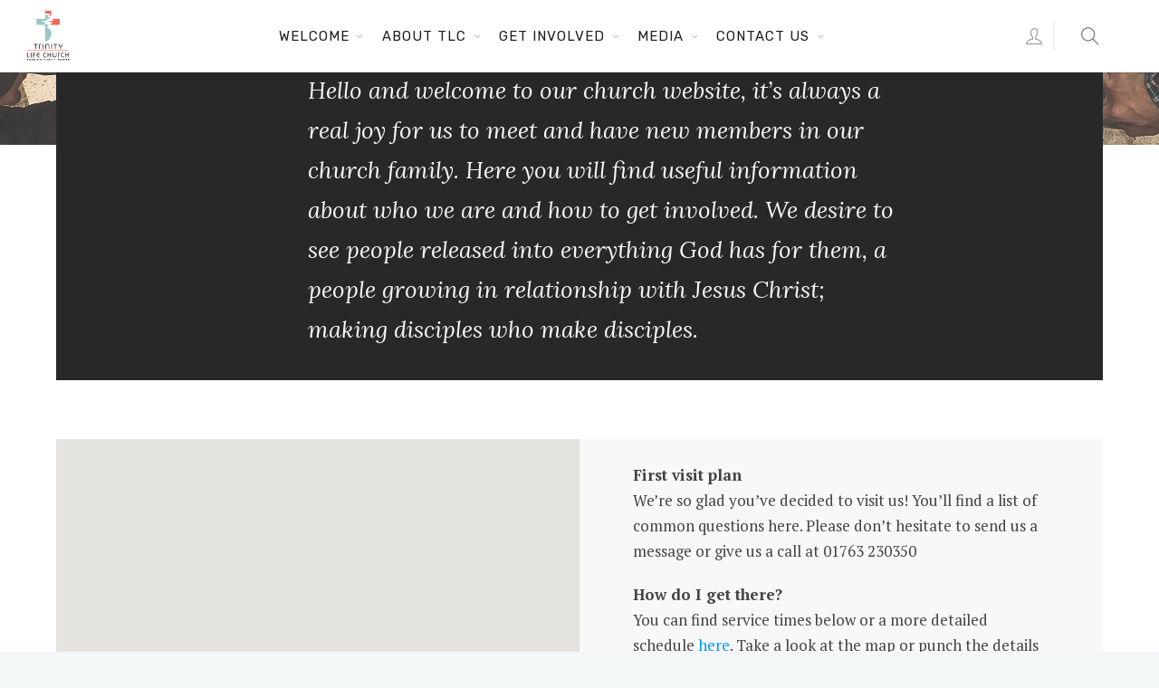

--- FILE ---
content_type: text/html; charset=UTF-8
request_url: https://www.tlcroyston.org.uk/i-am-new-here/
body_size: 24416
content:
		<!DOCTYPE html>
		<html lang="en-GB">
		<head>
			
			<meta charset="UTF-8">
						<meta name="viewport" content="width=device-width, initial-scale=1, maximum-scale=1">
						<link rel="profile" href="https://gmpg.org/xfn/11">
						<style>body.wn-preloader #wrap{opacity:0;overflow:hidden;}body.wn-start-rendering{opacity:1;overflow:unset;transition:all .3s ease;}</style><title>I&#8217;m New Here &#8211; Trinity Life Church Royston</title>
<meta name='robots' content='max-image-preview:large' />
<link rel='dns-prefetch' href='//www.tlcroyston.org.uk' />
<link rel='dns-prefetch' href='//www.google.com' />
<link rel='dns-prefetch' href='//fonts.googleapis.com' />
<link rel="alternate" type="application/rss+xml" title="Trinity Life Church Royston &raquo; Feed" href="https://www.tlcroyston.org.uk/feed/" />
<link rel="alternate" type="application/rss+xml" title="Trinity Life Church Royston &raquo; Comments Feed" href="https://www.tlcroyston.org.uk/comments/feed/" />
<script type="text/javascript">
window._wpemojiSettings = {"baseUrl":"https:\/\/s.w.org\/images\/core\/emoji\/14.0.0\/72x72\/","ext":".png","svgUrl":"https:\/\/s.w.org\/images\/core\/emoji\/14.0.0\/svg\/","svgExt":".svg","source":{"concatemoji":"https:\/\/www.tlcroyston.org.uk\/wp-includes\/js\/wp-emoji-release.min.js?ver=18874889d5a8cb2acff41d43e4612d9d"}};
/*! This file is auto-generated */
!function(e,a,t){var n,r,o,i=a.createElement("canvas"),p=i.getContext&&i.getContext("2d");function s(e,t){var a=String.fromCharCode,e=(p.clearRect(0,0,i.width,i.height),p.fillText(a.apply(this,e),0,0),i.toDataURL());return p.clearRect(0,0,i.width,i.height),p.fillText(a.apply(this,t),0,0),e===i.toDataURL()}function c(e){var t=a.createElement("script");t.src=e,t.defer=t.type="text/javascript",a.getElementsByTagName("head")[0].appendChild(t)}for(o=Array("flag","emoji"),t.supports={everything:!0,everythingExceptFlag:!0},r=0;r<o.length;r++)t.supports[o[r]]=function(e){if(p&&p.fillText)switch(p.textBaseline="top",p.font="600 32px Arial",e){case"flag":return s([127987,65039,8205,9895,65039],[127987,65039,8203,9895,65039])?!1:!s([55356,56826,55356,56819],[55356,56826,8203,55356,56819])&&!s([55356,57332,56128,56423,56128,56418,56128,56421,56128,56430,56128,56423,56128,56447],[55356,57332,8203,56128,56423,8203,56128,56418,8203,56128,56421,8203,56128,56430,8203,56128,56423,8203,56128,56447]);case"emoji":return!s([129777,127995,8205,129778,127999],[129777,127995,8203,129778,127999])}return!1}(o[r]),t.supports.everything=t.supports.everything&&t.supports[o[r]],"flag"!==o[r]&&(t.supports.everythingExceptFlag=t.supports.everythingExceptFlag&&t.supports[o[r]]);t.supports.everythingExceptFlag=t.supports.everythingExceptFlag&&!t.supports.flag,t.DOMReady=!1,t.readyCallback=function(){t.DOMReady=!0},t.supports.everything||(n=function(){t.readyCallback()},a.addEventListener?(a.addEventListener("DOMContentLoaded",n,!1),e.addEventListener("load",n,!1)):(e.attachEvent("onload",n),a.attachEvent("onreadystatechange",function(){"complete"===a.readyState&&t.readyCallback()})),(e=t.source||{}).concatemoji?c(e.concatemoji):e.wpemoji&&e.twemoji&&(c(e.twemoji),c(e.wpemoji)))}(window,document,window._wpemojiSettings);
</script>
<style type="text/css">
img.wp-smiley,
img.emoji {
	display: inline !important;
	border: none !important;
	box-shadow: none !important;
	height: 1em !important;
	width: 1em !important;
	margin: 0 0.07em !important;
	vertical-align: -0.1em !important;
	background: none !important;
	padding: 0 !important;
}
</style>
	<link rel='stylesheet' id='mec-select2-style-css' href='https://www.tlcroyston.org.uk/wp-content/plugins/modern-events-calendar-lite/assets/packages/select2/select2.min.css?ver=6.1.5' type='text/css' media='all' />
<link rel='stylesheet' id='mec-font-icons-css' href='https://www.tlcroyston.org.uk/wp-content/plugins/modern-events-calendar-lite/assets/css/iconfonts.css?ver=18874889d5a8cb2acff41d43e4612d9d' type='text/css' media='all' />
<link rel='stylesheet' id='mec-frontend-style-css' href='https://www.tlcroyston.org.uk/wp-content/plugins/modern-events-calendar-lite/assets/css/frontend.min.css?ver=6.1.5' type='text/css' media='all' />
<link rel='stylesheet' id='mec-tooltip-style-css' href='https://www.tlcroyston.org.uk/wp-content/plugins/modern-events-calendar-lite/assets/packages/tooltip/tooltip.css?ver=18874889d5a8cb2acff41d43e4612d9d' type='text/css' media='all' />
<link rel='stylesheet' id='mec-tooltip-shadow-style-css' href='https://www.tlcroyston.org.uk/wp-content/plugins/modern-events-calendar-lite/assets/packages/tooltip/tooltipster-sideTip-shadow.min.css?ver=18874889d5a8cb2acff41d43e4612d9d' type='text/css' media='all' />
<link rel='stylesheet' id='featherlight-css' href='https://www.tlcroyston.org.uk/wp-content/plugins/modern-events-calendar-lite/assets/packages/featherlight/featherlight.css?ver=18874889d5a8cb2acff41d43e4612d9d' type='text/css' media='all' />
<link rel='stylesheet' id='mec-lity-style-css' href='https://www.tlcroyston.org.uk/wp-content/plugins/modern-events-calendar-lite/assets/packages/lity/lity.min.css?ver=18874889d5a8cb2acff41d43e4612d9d' type='text/css' media='all' />
<link rel='stylesheet' id='mec-general-calendar-style-css' href='https://www.tlcroyston.org.uk/wp-content/plugins/modern-events-calendar-lite/assets/css/mec-general-calendar.css?ver=18874889d5a8cb2acff41d43e4612d9d' type='text/css' media='all' />
<link rel='stylesheet' id='wp-block-library-css' href='https://www.tlcroyston.org.uk/wp-includes/css/dist/block-library/style.min.css?ver=18874889d5a8cb2acff41d43e4612d9d' type='text/css' media='all' />
<link rel='stylesheet' id='classic-theme-styles-css' href='https://www.tlcroyston.org.uk/wp-includes/css/classic-themes.min.css?ver=1' type='text/css' media='all' />
<style id='global-styles-inline-css' type='text/css'>
body{--wp--preset--color--black: #000000;--wp--preset--color--cyan-bluish-gray: #abb8c3;--wp--preset--color--white: #ffffff;--wp--preset--color--pale-pink: #f78da7;--wp--preset--color--vivid-red: #cf2e2e;--wp--preset--color--luminous-vivid-orange: #ff6900;--wp--preset--color--luminous-vivid-amber: #fcb900;--wp--preset--color--light-green-cyan: #7bdcb5;--wp--preset--color--vivid-green-cyan: #00d084;--wp--preset--color--pale-cyan-blue: #8ed1fc;--wp--preset--color--vivid-cyan-blue: #0693e3;--wp--preset--color--vivid-purple: #9b51e0;--wp--preset--gradient--vivid-cyan-blue-to-vivid-purple: linear-gradient(135deg,rgba(6,147,227,1) 0%,rgb(155,81,224) 100%);--wp--preset--gradient--light-green-cyan-to-vivid-green-cyan: linear-gradient(135deg,rgb(122,220,180) 0%,rgb(0,208,130) 100%);--wp--preset--gradient--luminous-vivid-amber-to-luminous-vivid-orange: linear-gradient(135deg,rgba(252,185,0,1) 0%,rgba(255,105,0,1) 100%);--wp--preset--gradient--luminous-vivid-orange-to-vivid-red: linear-gradient(135deg,rgba(255,105,0,1) 0%,rgb(207,46,46) 100%);--wp--preset--gradient--very-light-gray-to-cyan-bluish-gray: linear-gradient(135deg,rgb(238,238,238) 0%,rgb(169,184,195) 100%);--wp--preset--gradient--cool-to-warm-spectrum: linear-gradient(135deg,rgb(74,234,220) 0%,rgb(151,120,209) 20%,rgb(207,42,186) 40%,rgb(238,44,130) 60%,rgb(251,105,98) 80%,rgb(254,248,76) 100%);--wp--preset--gradient--blush-light-purple: linear-gradient(135deg,rgb(255,206,236) 0%,rgb(152,150,240) 100%);--wp--preset--gradient--blush-bordeaux: linear-gradient(135deg,rgb(254,205,165) 0%,rgb(254,45,45) 50%,rgb(107,0,62) 100%);--wp--preset--gradient--luminous-dusk: linear-gradient(135deg,rgb(255,203,112) 0%,rgb(199,81,192) 50%,rgb(65,88,208) 100%);--wp--preset--gradient--pale-ocean: linear-gradient(135deg,rgb(255,245,203) 0%,rgb(182,227,212) 50%,rgb(51,167,181) 100%);--wp--preset--gradient--electric-grass: linear-gradient(135deg,rgb(202,248,128) 0%,rgb(113,206,126) 100%);--wp--preset--gradient--midnight: linear-gradient(135deg,rgb(2,3,129) 0%,rgb(40,116,252) 100%);--wp--preset--duotone--dark-grayscale: url('#wp-duotone-dark-grayscale');--wp--preset--duotone--grayscale: url('#wp-duotone-grayscale');--wp--preset--duotone--purple-yellow: url('#wp-duotone-purple-yellow');--wp--preset--duotone--blue-red: url('#wp-duotone-blue-red');--wp--preset--duotone--midnight: url('#wp-duotone-midnight');--wp--preset--duotone--magenta-yellow: url('#wp-duotone-magenta-yellow');--wp--preset--duotone--purple-green: url('#wp-duotone-purple-green');--wp--preset--duotone--blue-orange: url('#wp-duotone-blue-orange');--wp--preset--font-size--small: 13px;--wp--preset--font-size--medium: 20px;--wp--preset--font-size--large: 36px;--wp--preset--font-size--x-large: 42px;--wp--preset--spacing--20: 0.44rem;--wp--preset--spacing--30: 0.67rem;--wp--preset--spacing--40: 1rem;--wp--preset--spacing--50: 1.5rem;--wp--preset--spacing--60: 2.25rem;--wp--preset--spacing--70: 3.38rem;--wp--preset--spacing--80: 5.06rem;}:where(.is-layout-flex){gap: 0.5em;}body .is-layout-flow > .alignleft{float: left;margin-inline-start: 0;margin-inline-end: 2em;}body .is-layout-flow > .alignright{float: right;margin-inline-start: 2em;margin-inline-end: 0;}body .is-layout-flow > .aligncenter{margin-left: auto !important;margin-right: auto !important;}body .is-layout-constrained > .alignleft{float: left;margin-inline-start: 0;margin-inline-end: 2em;}body .is-layout-constrained > .alignright{float: right;margin-inline-start: 2em;margin-inline-end: 0;}body .is-layout-constrained > .aligncenter{margin-left: auto !important;margin-right: auto !important;}body .is-layout-constrained > :where(:not(.alignleft):not(.alignright):not(.alignfull)){max-width: var(--wp--style--global--content-size);margin-left: auto !important;margin-right: auto !important;}body .is-layout-constrained > .alignwide{max-width: var(--wp--style--global--wide-size);}body .is-layout-flex{display: flex;}body .is-layout-flex{flex-wrap: wrap;align-items: center;}body .is-layout-flex > *{margin: 0;}:where(.wp-block-columns.is-layout-flex){gap: 2em;}.has-black-color{color: var(--wp--preset--color--black) !important;}.has-cyan-bluish-gray-color{color: var(--wp--preset--color--cyan-bluish-gray) !important;}.has-white-color{color: var(--wp--preset--color--white) !important;}.has-pale-pink-color{color: var(--wp--preset--color--pale-pink) !important;}.has-vivid-red-color{color: var(--wp--preset--color--vivid-red) !important;}.has-luminous-vivid-orange-color{color: var(--wp--preset--color--luminous-vivid-orange) !important;}.has-luminous-vivid-amber-color{color: var(--wp--preset--color--luminous-vivid-amber) !important;}.has-light-green-cyan-color{color: var(--wp--preset--color--light-green-cyan) !important;}.has-vivid-green-cyan-color{color: var(--wp--preset--color--vivid-green-cyan) !important;}.has-pale-cyan-blue-color{color: var(--wp--preset--color--pale-cyan-blue) !important;}.has-vivid-cyan-blue-color{color: var(--wp--preset--color--vivid-cyan-blue) !important;}.has-vivid-purple-color{color: var(--wp--preset--color--vivid-purple) !important;}.has-black-background-color{background-color: var(--wp--preset--color--black) !important;}.has-cyan-bluish-gray-background-color{background-color: var(--wp--preset--color--cyan-bluish-gray) !important;}.has-white-background-color{background-color: var(--wp--preset--color--white) !important;}.has-pale-pink-background-color{background-color: var(--wp--preset--color--pale-pink) !important;}.has-vivid-red-background-color{background-color: var(--wp--preset--color--vivid-red) !important;}.has-luminous-vivid-orange-background-color{background-color: var(--wp--preset--color--luminous-vivid-orange) !important;}.has-luminous-vivid-amber-background-color{background-color: var(--wp--preset--color--luminous-vivid-amber) !important;}.has-light-green-cyan-background-color{background-color: var(--wp--preset--color--light-green-cyan) !important;}.has-vivid-green-cyan-background-color{background-color: var(--wp--preset--color--vivid-green-cyan) !important;}.has-pale-cyan-blue-background-color{background-color: var(--wp--preset--color--pale-cyan-blue) !important;}.has-vivid-cyan-blue-background-color{background-color: var(--wp--preset--color--vivid-cyan-blue) !important;}.has-vivid-purple-background-color{background-color: var(--wp--preset--color--vivid-purple) !important;}.has-black-border-color{border-color: var(--wp--preset--color--black) !important;}.has-cyan-bluish-gray-border-color{border-color: var(--wp--preset--color--cyan-bluish-gray) !important;}.has-white-border-color{border-color: var(--wp--preset--color--white) !important;}.has-pale-pink-border-color{border-color: var(--wp--preset--color--pale-pink) !important;}.has-vivid-red-border-color{border-color: var(--wp--preset--color--vivid-red) !important;}.has-luminous-vivid-orange-border-color{border-color: var(--wp--preset--color--luminous-vivid-orange) !important;}.has-luminous-vivid-amber-border-color{border-color: var(--wp--preset--color--luminous-vivid-amber) !important;}.has-light-green-cyan-border-color{border-color: var(--wp--preset--color--light-green-cyan) !important;}.has-vivid-green-cyan-border-color{border-color: var(--wp--preset--color--vivid-green-cyan) !important;}.has-pale-cyan-blue-border-color{border-color: var(--wp--preset--color--pale-cyan-blue) !important;}.has-vivid-cyan-blue-border-color{border-color: var(--wp--preset--color--vivid-cyan-blue) !important;}.has-vivid-purple-border-color{border-color: var(--wp--preset--color--vivid-purple) !important;}.has-vivid-cyan-blue-to-vivid-purple-gradient-background{background: var(--wp--preset--gradient--vivid-cyan-blue-to-vivid-purple) !important;}.has-light-green-cyan-to-vivid-green-cyan-gradient-background{background: var(--wp--preset--gradient--light-green-cyan-to-vivid-green-cyan) !important;}.has-luminous-vivid-amber-to-luminous-vivid-orange-gradient-background{background: var(--wp--preset--gradient--luminous-vivid-amber-to-luminous-vivid-orange) !important;}.has-luminous-vivid-orange-to-vivid-red-gradient-background{background: var(--wp--preset--gradient--luminous-vivid-orange-to-vivid-red) !important;}.has-very-light-gray-to-cyan-bluish-gray-gradient-background{background: var(--wp--preset--gradient--very-light-gray-to-cyan-bluish-gray) !important;}.has-cool-to-warm-spectrum-gradient-background{background: var(--wp--preset--gradient--cool-to-warm-spectrum) !important;}.has-blush-light-purple-gradient-background{background: var(--wp--preset--gradient--blush-light-purple) !important;}.has-blush-bordeaux-gradient-background{background: var(--wp--preset--gradient--blush-bordeaux) !important;}.has-luminous-dusk-gradient-background{background: var(--wp--preset--gradient--luminous-dusk) !important;}.has-pale-ocean-gradient-background{background: var(--wp--preset--gradient--pale-ocean) !important;}.has-electric-grass-gradient-background{background: var(--wp--preset--gradient--electric-grass) !important;}.has-midnight-gradient-background{background: var(--wp--preset--gradient--midnight) !important;}.has-small-font-size{font-size: var(--wp--preset--font-size--small) !important;}.has-medium-font-size{font-size: var(--wp--preset--font-size--medium) !important;}.has-large-font-size{font-size: var(--wp--preset--font-size--large) !important;}.has-x-large-font-size{font-size: var(--wp--preset--font-size--x-large) !important;}
.wp-block-navigation a:where(:not(.wp-element-button)){color: inherit;}
:where(.wp-block-columns.is-layout-flex){gap: 2em;}
.wp-block-pullquote{font-size: 1.5em;line-height: 1.6;}
</style>
<link rel='stylesheet' id='contact-form-7-css' href='https://www.tlcroyston.org.uk/wp-content/plugins/contact-form-7/includes/css/styles.css?ver=5.0.5' type='text/css' media='all' />
<link rel='stylesheet' id='gdpr-css' href='https://www.tlcroyston.org.uk/wp-content/plugins/gdpr/dist/css/public.css?ver=2.1.2' type='text/css' media='all' />
<link rel='stylesheet' id='wnpw-prayer-wall-css' href='https://www.tlcroyston.org.uk/wp-content/plugins/prayer-wall/views/css/prayer-wall.css?ver=1.0.0' type='text/css' media='all' />
<link rel='stylesheet' id='wp-pagenavi-css' href='https://www.tlcroyston.org.uk/wp-content/plugins/wp-pagenavi/pagenavi-css.css?ver=2.70' type='text/css' media='all' />
<link rel='stylesheet' id='whb-frontend-styles-css' href='https://www.tlcroyston.org.uk/wp-content/themes/deep/assets/dist/css/frontend/header-builder/header-builder.css?ver=1.0.0' type='text/css' media='all' />
<link rel='stylesheet' id='whb-logo-css' href='https://www.tlcroyston.org.uk/wp-content/themes/deep/assets/dist/css/frontend/header-builder/logo.css?ver=1.0.0' type='text/css' media='all' />
<link rel='stylesheet' id='whb-menu-css' href='https://www.tlcroyston.org.uk/wp-content/themes/deep/assets/dist/css/frontend/header-builder/menu.css?ver=1.0.0' type='text/css' media='all' />
<link rel='stylesheet' id='whb-login-css' href='https://www.tlcroyston.org.uk/wp-content/themes/deep/assets/dist/css/frontend/header-builder/login.css?ver=1.0.0' type='text/css' media='all' />
<link rel='stylesheet' id='whb-search-css' href='https://www.tlcroyston.org.uk/wp-content/themes/deep/assets/dist/css/frontend/header-builder/search.css?ver=1.0.0' type='text/css' media='all' />
<link rel='stylesheet' id='js_composer_front-css' href='https://www.tlcroyston.org.uk/wp-content/plugins/js_composer/assets/css/js_composer.min.css?ver=6.10.0' type='text/css' media='all' />
<link rel='stylesheet' id='wn-iconfonts-css' href='https://www.tlcroyston.org.uk/wp-content/themes/deep/assets/dist/css/frontend/base/07-iconfonts.css?ver=18874889d5a8cb2acff41d43e4612d9d' type='text/css' media='all' />
<link rel='stylesheet' id='deep-main-min-style-css' href='https://www.tlcroyston.org.uk/wp-content/themes/deep/assets/dist/css/frontend/base/wn-master.css?ver=18874889d5a8cb2acff41d43e4612d9d' type='text/css' media='all' />
<link rel='stylesheet' id='deep-google-fonts-css' href='https://fonts.googleapis.com/css?family=Rubik%3A400%2C300%2C400italic%2C700%2C700italic%7CLora%3A400%2C400italic%2C700%2C700italic&#038;subset=latin%2Clatin-ext' type='text/css' media='all' />
<link rel='stylesheet' id='the-grid-css' href='https://www.tlcroyston.org.uk/wp-content/plugins/the-grid/frontend/assets/css/the-grid.min.css?ver=2.6.0' type='text/css' media='all' />
<style id='the-grid-inline-css' type='text/css'>
.tolb-holder{background:rgba(0,0,0,0.8)}.tolb-holder .tolb-close,.tolb-holder .tolb-title,.tolb-holder .tolb-counter,.tolb-holder .tolb-next i,.tolb-holder .tolb-prev i{color:#ffffff}.tolb-holder .tolb-load{border-color:rgba(255,255,255,0.2);border-left:3px solid #ffffff}
.to-heart-icon,.to-heart-icon svg,.to-post-like,.to-post-like .to-like-count{position:relative;display:inline-block}.to-post-like{width:auto;cursor:pointer;font-weight:400}.to-heart-icon{float:left;margin:0 4px 0 0}.to-heart-icon svg{overflow:visible;width:15px;height:14px}.to-heart-icon g{-webkit-transform:scale(1);transform:scale(1)}.to-heart-icon path{-webkit-transform:scale(1);transform:scale(1);transition:fill .4s ease,stroke .4s ease}.no-liked .to-heart-icon path{fill:#999;stroke:#999}.empty-heart .to-heart-icon path{fill:transparent!important;stroke:#999}.liked .to-heart-icon path,.to-heart-icon svg:hover path{fill:#ff6863!important;stroke:#ff6863!important}@keyframes heartBeat{0%{transform:scale(1)}20%{transform:scale(.8)}30%{transform:scale(.95)}45%{transform:scale(.75)}50%{transform:scale(.85)}100%{transform:scale(.9)}}@-webkit-keyframes heartBeat{0%,100%,50%{-webkit-transform:scale(1)}20%{-webkit-transform:scale(.8)}30%{-webkit-transform:scale(.95)}45%{-webkit-transform:scale(.75)}}.heart-pulse g{-webkit-animation-name:heartBeat;animation-name:heartBeat;-webkit-animation-duration:1s;animation-duration:1s;-webkit-animation-iteration-count:infinite;animation-iteration-count:infinite;-webkit-transform-origin:50% 50%;transform-origin:50% 50%}.to-post-like a{color:inherit!important;fill:inherit!important;stroke:inherit!important}
</style>
<link rel='stylesheet' id='redux-google-fonts-deep_options-css' href='https://fonts.googleapis.com/css?family=PT+Serif%3A400%2C700%2C400italic%2C700italic%7COswald%3A200%2C300%2C400%2C500%2C600%2C700&#038;ver=1675600508' type='text/css' media='all' />
<link rel='stylesheet' id='header-dyn-css' href='https://www.tlcroyston.org.uk/wp-content/themes/deep/assets/dist/css/frontend/dynamic-style/header.dyn.css?ver=30' type='text/css' media='all' />
<script type='text/javascript' src='https://www.tlcroyston.org.uk/wp-includes/js/jquery/jquery.min.js?ver=3.6.1' id='jquery-core-js'></script>
<script type='text/javascript' src='https://www.tlcroyston.org.uk/wp-includes/js/jquery/jquery-migrate.min.js?ver=3.3.2' id='jquery-migrate-js'></script>
<script type='text/javascript' src='https://www.tlcroyston.org.uk/wp-content/plugins/modern-events-calendar-lite/assets/js/mec-general-calendar.js?ver=6.1.5' id='mec-general-calendar-script-js'></script>
<script type='text/javascript' id='mec-frontend-script-js-extra'>
/* <![CDATA[ */
var mecdata = {"day":"day","days":"days","hour":"hour","hours":"hours","minute":"minute","minutes":"minutes","second":"second","seconds":"seconds","elementor_edit_mode":"no","recapcha_key":"","ajax_url":"https:\/\/www.tlcroyston.org.uk\/wp-admin\/admin-ajax.php","fes_nonce":"961d5c7458","current_year":"2026","current_month":"01","datepicker_format":"yy-mm-dd"};
/* ]]> */
</script>
<script type='text/javascript' src='https://www.tlcroyston.org.uk/wp-content/plugins/modern-events-calendar-lite/assets/js/frontend.js?ver=6.1.5' id='mec-frontend-script-js'></script>
<script type='text/javascript' src='https://www.tlcroyston.org.uk/wp-content/plugins/modern-events-calendar-lite/assets/js/events.js?ver=6.1.5' id='mec-events-script-js'></script>
<script type='text/javascript' src='https://www.google.com/recaptcha/api.js?hl=en_GB&#038;ver=18874889d5a8cb2acff41d43e4612d9d' id='gdpr-recaptcha-js'></script>
<script type='text/javascript' id='gdpr-js-extra'>
/* <![CDATA[ */
var GDPR = {"ajaxurl":"https:\/\/www.tlcroyston.org.uk\/wp-admin\/admin-ajax.php","logouturl":"","i18n":{"aborting":"Aborting","logging_out":"You are being logged out.","continue":"Continue","cancel":"Cancel","ok":"OK","close_account":"Close your account?","close_account_warning":"Your account will be closed and all data will be permanently deleted and cannot be recovered. Are you sure?","are_you_sure":"Are you sure?","policy_disagree":"By disagreeing you will no longer have access to our site and will be logged out."},"is_user_logged_in":"","refresh":"1"};
/* ]]> */
</script>
<script type='text/javascript' src='https://www.tlcroyston.org.uk/wp-content/plugins/gdpr/dist/js/public.js?ver=2.1.2' id='gdpr-js'></script>
<script type='text/javascript' id='wnpw-prayer-wall-js-extra'>
/* <![CDATA[ */
var wnpw = {"close_praybox_button":"CLOSE YOUR PRAYER REQUEST ","open_praybox_button":"OPEN YOUR PRAYER REQUEST","adminurl":"https:\/\/www.tlcroyston.org.uk\/wp-admin\/admin-ajax.php","security":"089e168c0a"};
/* ]]> */
</script>
<script type='text/javascript' src='https://www.tlcroyston.org.uk/wp-content/plugins/prayer-wall/views/js/prayer-wall.js?ver=1.0.0' id='wnpw-prayer-wall-js'></script>
<script type='text/javascript' src='https://www.tlcroyston.org.uk/wp-content/plugins/revslider/public/assets/js/rbtools.min.js?ver=6.5.15' async id='tp-tools-js'></script>
<script type='text/javascript' src='https://www.tlcroyston.org.uk/wp-content/plugins/revslider/public/assets/js/rs6.min.js?ver=6.5.15' async id='revmin-js'></script>
<link rel="https://api.w.org/" href="https://www.tlcroyston.org.uk/wp-json/" /><link rel="alternate" type="application/json" href="https://www.tlcroyston.org.uk/wp-json/wp/v2/pages/9898" /><link rel="EditURI" type="application/rsd+xml" title="RSD" href="https://www.tlcroyston.org.uk/xmlrpc.php?rsd" />
<link rel="wlwmanifest" type="application/wlwmanifest+xml" href="https://www.tlcroyston.org.uk/wp-includes/wlwmanifest.xml" />

<link rel="canonical" href="https://www.tlcroyston.org.uk/i-am-new-here/" />
<link rel='shortlink' href='https://www.tlcroyston.org.uk/?p=9898' />
<link rel="alternate" type="application/json+oembed" href="https://www.tlcroyston.org.uk/wp-json/oembed/1.0/embed?url=https%3A%2F%2Fwww.tlcroyston.org.uk%2Fi-am-new-here%2F" />
<link rel="alternate" type="text/xml+oembed" href="https://www.tlcroyston.org.uk/wp-json/oembed/1.0/embed?url=https%3A%2F%2Fwww.tlcroyston.org.uk%2Fi-am-new-here%2F&#038;format=xml" />
<style type="text/css">.recentcomments a{display:inline !important;padding:0 !important;margin:0 !important;}</style><script>var deep_asermon_styles = {}; </script><script>var deep_block_quote_styles = {}; </script><script>var deep_causes_styles = {}; </script><script>var deep_donate_styles = {}; </script><script>var deep_iconBox_styles = {}; </script><script>var deep_image_carousel = {}; </script><script>var deep_instagram_styles = {}; </script><script>var deep_latestfromblog_styles = {}; </script><script>var deep_twitterfeed_styles = {}; </script><script>var deep_maxcounter_styles = {}; </script><script>var deep_our_process_styles = {}; </script><script>var deep_ourteam_styles = {}; </script><script>var deep_postslider_styles = {}; </script><script>var deep_ricing_plan_styles = {}; </script><script>var deep_pricing_table_styles = {}; </script><script>var deep_search_styles = {}; </script><script>var deep_sermon_category_styles = {}; </script><script>var deep_sermons_styles = {}; </script><script>var deep_webnus_socials_styles = {}; </script><script>var deep_speakers_styles = {}; </script><script>var deep_teaserbox_styles = {}; </script><script>var deep_testimonial_carousel_styles = {}; </script><script>var deep_testimonial_slider_styles = {}; </script><script>var deep_tooltip_styles = {}; </script><meta name="generator" content="Powered by WPBakery Page Builder - drag and drop page builder for WordPress."/>
<meta name="generator" content="Powered by Slider Revolution 6.5.15 - responsive, Mobile-Friendly Slider Plugin for WordPress with comfortable drag and drop interface." />
<link rel="icon" href="https://www.tlcroyston.org.uk/wp-content/uploads/2018/05/logo_portrait_sm.png" sizes="32x32" />
<link rel="icon" href="https://www.tlcroyston.org.uk/wp-content/uploads/2018/05/logo_portrait_sm.png" sizes="192x192" />
<link rel="apple-touch-icon" href="https://www.tlcroyston.org.uk/wp-content/uploads/2018/05/logo_portrait_sm.png" />
<meta name="msapplication-TileImage" content="https://www.tlcroyston.org.uk/wp-content/uploads/2018/05/logo_portrait_sm.png" />
<script>function setREVStartSize(e){
			//window.requestAnimationFrame(function() {
				window.RSIW = window.RSIW===undefined ? window.innerWidth : window.RSIW;
				window.RSIH = window.RSIH===undefined ? window.innerHeight : window.RSIH;
				try {
					var pw = document.getElementById(e.c).parentNode.offsetWidth,
						newh;
					pw = pw===0 || isNaN(pw) ? window.RSIW : pw;
					e.tabw = e.tabw===undefined ? 0 : parseInt(e.tabw);
					e.thumbw = e.thumbw===undefined ? 0 : parseInt(e.thumbw);
					e.tabh = e.tabh===undefined ? 0 : parseInt(e.tabh);
					e.thumbh = e.thumbh===undefined ? 0 : parseInt(e.thumbh);
					e.tabhide = e.tabhide===undefined ? 0 : parseInt(e.tabhide);
					e.thumbhide = e.thumbhide===undefined ? 0 : parseInt(e.thumbhide);
					e.mh = e.mh===undefined || e.mh=="" || e.mh==="auto" ? 0 : parseInt(e.mh,0);
					if(e.layout==="fullscreen" || e.l==="fullscreen")
						newh = Math.max(e.mh,window.RSIH);
					else{
						e.gw = Array.isArray(e.gw) ? e.gw : [e.gw];
						for (var i in e.rl) if (e.gw[i]===undefined || e.gw[i]===0) e.gw[i] = e.gw[i-1];
						e.gh = e.el===undefined || e.el==="" || (Array.isArray(e.el) && e.el.length==0)? e.gh : e.el;
						e.gh = Array.isArray(e.gh) ? e.gh : [e.gh];
						for (var i in e.rl) if (e.gh[i]===undefined || e.gh[i]===0) e.gh[i] = e.gh[i-1];
											
						var nl = new Array(e.rl.length),
							ix = 0,
							sl;
						e.tabw = e.tabhide>=pw ? 0 : e.tabw;
						e.thumbw = e.thumbhide>=pw ? 0 : e.thumbw;
						e.tabh = e.tabhide>=pw ? 0 : e.tabh;
						e.thumbh = e.thumbhide>=pw ? 0 : e.thumbh;
						for (var i in e.rl) nl[i] = e.rl[i]<window.RSIW ? 0 : e.rl[i];
						sl = nl[0];
						for (var i in nl) if (sl>nl[i] && nl[i]>0) { sl = nl[i]; ix=i;}
						var m = pw>(e.gw[ix]+e.tabw+e.thumbw) ? 1 : (pw-(e.tabw+e.thumbw)) / (e.gw[ix]);
						newh =  (e.gh[ix] * m) + (e.tabh + e.thumbh);
					}
					var el = document.getElementById(e.c);
					if (el!==null && el) el.style.height = newh+"px";
					el = document.getElementById(e.c+"_wrapper");
					if (el!==null && el) {
						el.style.height = newh+"px";
						el.style.display = "block";
					}
				} catch(e){
					console.log("Failure at Presize of Slider:" + e)
				}
			//});
		  };</script>
<style type="text/css" title="dynamic-css" class="options-output">#wrap #footer{background-color:#161616;}</style><style type="text/css" data-type="vc_custom-css">#wrap blockquote p {font-size: 26px;line-height: 1.7; font-family: 'Playfair Display',lora,serif; font-style: italic;}</style><style type="text/css" data-type="vc_shortcodes-custom-css">.vc_custom_1527185726935{background-image: url(https://www.tlcroyston.org.uk/wp-content/uploads/2018/05/pexels-photo-450059.jpeg?id=11407) !important;}.vc_custom_1483344317752{margin-top: -120px !important;}.vc_custom_1485762036008{background-color: #f8f8f8 !important;}.vc_custom_1480770397552{padding-right: 0px !important;padding-left: 0px !important;}.vc_custom_1480750708632{padding-top: 3% !important;padding-right: 8% !important;padding-left: 8% !important;}.vc_custom_1485674709792{margin-top: -22% !important;margin-right: 8% !important;margin-left: 8% !important;padding-top: 0px !important;}.vc_custom_1480754950309{padding-top: 60px !important;padding-right: 1% !important;padding-bottom: 60px !important;padding-left: 19% !important;}.vc_custom_1480754956343{padding-top: 60px !important;padding-right: 1% !important;padding-bottom: 60px !important;padding-left: 19% !important;}</style><noscript><style> .wpb_animate_when_almost_visible { opacity: 1; }</style></noscript>			<script>
// https://wordpress.org/plugins/mousewheel-smooth-scroll/
//
// SmoothScroll for websites v1.4.9 (Balazs Galambosi)
// http://www.smoothscroll.net/
jQuery(window).load(function() {
    if ( jQuery('body').hasClass('smooth-scroll') ) {
        !function(){var s,i,c,a,o={frameRate:150,animationTime:400,stepSize:100,pulseAlgorithm:!0,pulseScale:4,pulseNormalize:1,accelerationDelta:50,accelerationMax:3,keyboardSupport:!0,arrowScroll:50,fixedBackground:!0,excluded:""},p=o,u=!1,d=!1,l={x:0,y:0},f=!1,m=document.documentElement,h=[],w=/^Mac/.test(navigator.platform),v={left:37,up:38,right:39,down:40,spacebar:32,pageup:33,pagedown:34,end:35,home:36},y={37:1,38:1,39:1,40:1};function b(){if(!f&&document.body){f=!0;var e=document.body,t=document.documentElement,o=window.innerHeight,n=e.scrollHeight;if(m=0<=document.compatMode.indexOf("CSS")?t:e,s=e,p.keyboardSupport&&Y("keydown",D),top!=self)d=!0;else if(Q&&o<n&&(e.offsetHeight<=o||t.offsetHeight<=o)){var r,a=document.createElement("div");a.style.cssText="position:absolute; z-index:-10000; top:0; left:0; right:0; height:"+m.scrollHeight+"px",document.body.appendChild(a),c=function(){r||(r=setTimeout(function(){u||(a.style.height="0",a.style.height=m.scrollHeight+"px",r=null)},500))},setTimeout(c,10),Y("resize",c);if((i=new R(c)).observe(e,{attributes:!0,childList:!0,characterData:!1}),m.offsetHeight<=o){var l=document.createElement("div");l.style.clear="both",e.appendChild(l)}}p.fixedBackground||u||(e.style.backgroundAttachment="scroll",t.style.backgroundAttachment="scroll")}}var g=[],S=!1,x=Date.now();function k(d,f,m){var e,t;if(e=0<(e=f)?1:-1,t=0<(t=m)?1:-1,(l.x!==e||l.y!==t)&&(l.x=e,l.y=t,g=[],x=0),1!=p.accelerationMax){var o=Date.now()-x;if(o<p.accelerationDelta){var n=(1+50/o)/2;1<n&&(n=Math.min(n,p.accelerationMax),f*=n,m*=n)}x=Date.now()}if(g.push({x:f,y:m,lastX:f<0?.99:-.99,lastY:m<0?.99:-.99,start:Date.now()}),!S){var r=q(),h=d===r||d===document.body;null==d.$scrollBehavior&&function(e){var t=M(e);if(null==B[t]){var o=getComputedStyle(e,"")["scroll-behavior"];B[t]="smooth"==o}return B[t]}(d)&&(d.$scrollBehavior=d.style.scrollBehavior,d.style.scrollBehavior="auto");var w=function(e){for(var t=Date.now(),o=0,n=0,r=0;r<g.length;r++){var a=g[r],l=t-a.start,i=l>=p.animationTime,c=i?1:l/p.animationTime;p.pulseAlgorithm&&(c=F(c));var s=a.x*c-a.lastX>>0,u=a.y*c-a.lastY>>0;o+=s,n+=u,a.lastX+=s,a.lastY+=u,i&&(g.splice(r,1),r--)}h?window.scrollBy(o,n):(o&&(d.scrollLeft+=o),n&&(d.scrollTop+=n)),f||m||(g=[]),g.length?j(w,d,1e3/p.frameRate+1):(S=!1,null!=d.$scrollBehavior&&(d.style.scrollBehavior=d.$scrollBehavior,d.$scrollBehavior=null))};j(w,d,0),S=!0}}function e(e){f||b();var t=e.target;if(e.defaultPrevented||e.ctrlKey)return!0;if(N(s,"embed")||N(t,"embed")&&/\.pdf/i.test(t.src)||N(s,"object")||t.shadowRoot)return!0;var o=-e.wheelDeltaX||e.deltaX||0,n=-e.wheelDeltaY||e.deltaY||0;w&&(e.wheelDeltaX&&K(e.wheelDeltaX,120)&&(o=e.wheelDeltaX/Math.abs(e.wheelDeltaX)*-120),e.wheelDeltaY&&K(e.wheelDeltaY,120)&&(n=e.wheelDeltaY/Math.abs(e.wheelDeltaY)*-120)),o||n||(n=-e.wheelDelta||0),1===e.deltaMode&&(o*=40,n*=40);var r=z(t);return r?!!function(e){if(!e)return;h.length||(h=[e,e,e]);e=Math.abs(e),h.push(e),h.shift(),clearTimeout(a),a=setTimeout(function(){try{localStorage.SS_deltaBuffer=h.join(",")}catch(e){}},1e3);var t=120<e&&P(e);return!P(120)&&!P(100)&&!t}(n)||(1.2<Math.abs(o)&&(o*=p.stepSize/120),1.2<Math.abs(n)&&(n*=p.stepSize/120),k(r,o,n),e.preventDefault(),void C()):!d||!W||(Object.defineProperty(e,"target",{value:window.frameElement}),parent.wheel(e))}function D(e){var t=e.target,o=e.ctrlKey||e.altKey||e.metaKey||e.shiftKey&&e.keyCode!==v.spacebar;document.body.contains(s)||(s=document.activeElement);var n=/^(button|submit|radio|checkbox|file|color|image)$/i;if(e.defaultPrevented||/^(textarea|select|embed|object)$/i.test(t.nodeName)||N(t,"input")&&!n.test(t.type)||N(s,"video")||function(e){var t=e.target,o=!1;if(-1!=document.URL.indexOf("www.youtube.com/watch"))do{if(o=t.classList&&t.classList.contains("html5-video-controls"))break}while(t=t.parentNode);return o}(e)||t.isContentEditable||o)return!0;if((N(t,"button")||N(t,"input")&&n.test(t.type))&&e.keyCode===v.spacebar)return!0;if(N(t,"input")&&"radio"==t.type&&y[e.keyCode])return!0;var r=0,a=0,l=z(s);if(!l)return!d||!W||parent.keydown(e);var i=l.clientHeight;switch(l==document.body&&(i=window.innerHeight),e.keyCode){case v.up:a=-p.arrowScroll;break;case v.down:a=p.arrowScroll;break;case v.spacebar:a=-(e.shiftKey?1:-1)*i*.9;break;case v.pageup:a=.9*-i;break;case v.pagedown:a=.9*i;break;case v.home:l==document.body&&document.scrollingElement&&(l=document.scrollingElement),a=-l.scrollTop;break;case v.end:var c=l.scrollHeight-l.scrollTop-i;a=0<c?c+10:0;break;case v.left:r=-p.arrowScroll;break;case v.right:r=p.arrowScroll;break;default:return!0}k(l,r,a),e.preventDefault(),C()}function t(e){s=e.target}var n,r,M=(n=0,function(e){return e.uniqueID||(e.uniqueID=n++)}),E={},T={},B={};function C(){clearTimeout(r),r=setInterval(function(){E=T=B={}},1e3)}function H(e,t,o){for(var n=o?E:T,r=e.length;r--;)n[M(e[r])]=t;return t}function z(e){var t=[],o=document.body,n=m.scrollHeight;do{var r=(!1?E:T)[M(e)];if(r)return H(t,r);if(t.push(e),n===e.scrollHeight){var a=O(m)&&O(o)||X(m);if(d&&L(m)||!d&&a)return H(t,q())}else if(L(e)&&X(e))return H(t,e)}while(e=e.parentElement)}function L(e){return e.clientHeight+10<e.scrollHeight}function O(e){return"hidden"!==getComputedStyle(e,"").getPropertyValue("overflow-y")}function X(e){var t=getComputedStyle(e,"").getPropertyValue("overflow-y");return"scroll"===t||"auto"===t}function Y(e,t,o){window.addEventListener(e,t,o||!1)}function A(e,t,o){window.removeEventListener(e,t,o||!1)}function N(e,t){return e&&(e.nodeName||"").toLowerCase()===t.toLowerCase()}if(window.localStorage&&localStorage.SS_deltaBuffer)try{h=localStorage.SS_deltaBuffer.split(",")}catch(e){}function K(e,t){return Math.floor(e/t)==e/t}function P(e){return K(h[0],e)&&K(h[1],e)&&K(h[2],e)}var $,j=window.requestAnimationFrame||window.webkitRequestAnimationFrame||window.mozRequestAnimationFrame||function(e,t,o){window.setTimeout(e,o||1e3/60)},R=window.MutationObserver||window.WebKitMutationObserver||window.MozMutationObserver,q=($=document.scrollingElement,function(){if(!$){var e=document.createElement("div");e.style.cssText="height:10000px;width:1px;",document.body.appendChild(e);var t=document.body.scrollTop;document.documentElement.scrollTop,window.scrollBy(0,3),$=document.body.scrollTop!=t?document.body:document.documentElement,window.scrollBy(0,-3),document.body.removeChild(e)}return $});function V(e){var t;return((e*=p.pulseScale)<1?e-(1-Math.exp(-e)):(e-=1,(t=Math.exp(-1))+(1-Math.exp(-e))*(1-t)))*p.pulseNormalize}function F(e){return 1<=e?1:e<=0?0:(1==p.pulseNormalize&&(p.pulseNormalize/=V(1)),V(e))}var I=window.navigator.userAgent,_=/Edge/.test(I),W=/chrome/i.test(I)&&!_,U=/safari/i.test(I)&&!_,G=/mobile/i.test(I),J=/Windows NT 6.1/i.test(I)&&/rv:11/i.test(I),Q=U&&(/Version\/8/i.test(I)||/Version\/9/i.test(I)),Z=(W||U||J)&&!G,ee=!1;try{window.addEventListener("test",null,Object.defineProperty({},"passive",{get:function(){ee=!0}}))}catch(e){}var te=!!ee&&{passive:!1},oe="onwheel"in document.createElement("div")?"wheel":"mousewheel";function ne(e){for(var t in e)o.hasOwnProperty(t)&&(p[t]=e[t])}oe&&Z&&(Y(oe,e,te),Y("mousedown",t),Y("load",b)),ne.destroy=function(){i&&i.disconnect(),A(oe,e),A("mousedown",t),A("keydown",D),A("resize",c),A("load",b)},window.SmoothScrollOptions&&ne(window.SmoothScrollOptions),"function"==typeof define&&define.amd?define(function(){return ne}):"object"==typeof exports?module.exports=ne:window.SmoothScroll=ne}();
        // webnus Config
        SmoothScroll({frameRate:150,animationTime:500,stepSize:100,pulseAlgorithm:1,pulseScale:4,pulseNormalize:1,accelerationDelta:50,accelerationMax:3,keyboardSupport:1,arrowScroll:50,touchpadSupport:0,fixedBackground:1})
    }
});
</script>		</head>
		<body data-rsssl=1 class="page-template-default page page-id-9898   has-topbar-w  smooth-scroll  has-header-type13 wn-responsive   wn-show-scrollbar wpb-js-composer js-comp-ver-6.10.0 vc_responsive"  >
			<!-- Start the #wrap div -->
			<div id="wrap" class="wn-wrap colorskin-custom ">

				
            <header id="webnus-header-builder" class="whb-wrap">
                <div class="main-slide-toggle"></div><div class="whb-screen-view whb-desktop-view"><div class="whb-area whb-row1-area whb-content-middle"><div class="whb-content-wrap"><div class="whb-col whb-left-col"><a href="https://www.tlcroyston.org.uk/" class="whb-element whb-logo" data-id="whb-logo-1514697339840"><img class="whb-logo" src="https://www.tlcroyston.org.uk/wp-content/uploads/2018/05/logo_portrait_sm.png" alt="Trinity Life Church Royston"></a></div><div class="whb-col whb-center-col">
				<div class="whb-responsive-menu-wrap whb-responsive-menu-1513242422627" data-uniqid="1513242422627">
					<div class="close-responsive-nav">
						<div class="whb-menu-cross-icon"></div>
					</div>
					<ul id="responav1" class="responav"><li class="menu-item menu-item-type-post_type menu-item-object-mega_menu menu-item-12705 mega"><a  href="#" data-description="">Welcome</a><ul class="sub-menu"><li><div class="container"><div class="vc_row wpb_row vc_row-fluid wn-row-697d392f2ca52"><div class="wpb_column vc_column_container wn-column-697d392f2cd3b vc_col-sm-6" ><div class="vc_column-inner  "><div class="wpb_wrapper"><div class="wn-distance-10 wn-distance-mob-inherit"></div><div class="vc_row wpb_row vc_inner vc_row-fluid"><div class="wpb_column vc_column_container vc_col-sm-12"><div class="vc_column-inner"><div class="wpb_wrapper">
	<div class="wpb_text_column wpb_content_element " id="wpb_text_column697d392f2d150">
		<div class="wpb_wrapper">
			<h2 style="font-size: 45px; margin: 20px 0px 36px 0px; text-align: left;">Welcome To TLC</h2>
<p style="text-align: left;">We are delighted that you want to spend a bit of time looking around our church website. We hope that you'll find what you're looking for and begin to understand a bit about what we believe and why we believe God has us here.</p>

		</div>
	</div>
	
<div class="wn-distance-10 wn-distance-mob-inherit"></div></div></div></div></div><div class="vc_row wpb_row vc_inner vc_row-fluid"><div class="wpb_column vc_column_container vc_col-sm-6"><div class="vc_column-inner"><div class="wpb_wrapper">
	<div class="wpb_text_column wpb_content_element " id="wpb_text_column697d392f2d723">
		<div class="wpb_wrapper">
			<p style="text-align: left;">However, more than just reading and perusing this site, we hope that you'll feel inclined to visit us, try out our style of contemporary Christianity and belong to the great things that God is doing.</p>

		</div>
	</div>
	
</div></div></div><div class="wpb_column vc_column_container vc_col-sm-6"><div class="vc_column-inner"><div class="wpb_wrapper">
	<div class="wpb_single_image wpb_content_element vc_align_center" id="wpb_single_image697d392f2df29">
		
		<figure class="wpb_wrapper vc_figure">
			<div class="vc_single_image-wrapper   vc_box_border_grey"><img class="vc_single_image-img " src="https://www.tlcroyston.org.uk/wp-content/uploads/2018/05/logo_portrait-177x200.png" width="177" height="200" alt="Trinity Life Church Royston" title="Trinity Life Church Royston" /></div>
		</figure>
	</div>
	
</div></div></div></div><div class="wn-distance-10 wn-distance-mob-inherit"></div></div></div></div><div class="wpb_column vc_column_container wn-column-697d392f2e546 vc_col-sm-3" ><div class="vc_column-inner  "><div class="wpb_wrapper"><div class="wn-distance-40 wn-distance-mob-inherit"></div>
	<div class="wpb_text_column wpb_content_element " id="wpb_text_column697d392f2e698">
		<div class="wpb_wrapper">
			<h4 class="colorf" style="letter-spacing: 1px; font-size: 29px;"><strong>DISCOVER</strong></h4>

		</div>
	</div>
	
<div  class="vc_wp_custommenu wpb_content_element"><div class="widget widget_nav_menu"><div class="menu-mega-menu-col1-container"><ul id="menu-mega-menu-col1-1" class="menu"><li class="menu-item menu-item-type-post_type menu-item-object-page menu-item-11238"><a href="https://www.tlcroyston.org.uk/about-us/">Who are TLC?</a></li>
<li class="menu-item menu-item-type-post_type menu-item-object-page menu-item-11349"><a href="https://www.tlcroyston.org.uk/our-vision/">Our Vision</a></li>
<li class="menu-item menu-item-type-post_type menu-item-object-page menu-item-11371"><a href="https://www.tlcroyston.org.uk/our-core-values/">Our Values</a></li>
</ul></div></div></div><div class="vc_separator wpb_content_element vc_separator_align_center vc_sep_width_100 vc_sep_pos_align_left vc_separator_no_text vc_sep_color_black  wpb_animate_when_almost_visible wpb_fadeInUp fadeInUp wpb_animate_when_almost_visible wpb_fadeInUp fadeInUp" ><span class="vc_sep_holder vc_sep_holder_l"><span class="vc_sep_line"></span></span><span class="vc_sep_holder vc_sep_holder_r"><span class="vc_sep_line"></span></span>
</div><div  class="vc_wp_custommenu wpb_content_element"><div class="widget widget_nav_menu"><div class="menu-mega-menu-col2-container"><ul id="menu-mega-menu-col2-1" class="menu"><li class="menu-item menu-item-type-post_type menu-item-object-page menu-item-12919"><a href="https://www.tlcroyston.org.uk/life-groups/">Life Groups</a></li>
<li class="menu-item menu-item-type-post_type menu-item-object-page menu-item-11838"><a href="https://www.tlcroyston.org.uk/knowing-jesus/">Knowing Jesus</a></li>
<li class="menu-item menu-item-type-post_type menu-item-object-page menu-item-11987"><a href="https://www.tlcroyston.org.uk/frequently-asked-questions/">Frequently Asked Questions</a></li>
</ul></div></div></div></div></div></div><div class="wpb_column vc_column_container wn-column-697d392f2fd42 vc_col-sm-3" ><div class="vc_column-inner  "><div class="wpb_wrapper"><div class="wn-distance-10 wn-distance-mob-inherit"></div><div class="teaser-box-4 teaser-box6 clearfix "   ><a href="https://www.tlcroyston.org.uk/i-am-new/" ><figure><img class="teaser-image " src="https://www.tlcroyston.org.uk/wp-content/uploads/2017/01/mgmp1.jpg" alt=""></figure><h4 class="teaser-title has-image"   >I am <strong>New here</strong></h4><h5 class="teaser-subtitle">MORE INFO</h5> </a></div><div class="wn-distance-10 wn-distance-mob-inherit"></div><div class="teaser-box-5 teaser-box6 clearfix "   ><a href="/life-groups" ><figure><img class="teaser-image " src="https://www.tlcroyston.org.uk/wp-content/uploads/2017/01/mgmp2.jpg" alt=""></figure><h4 class="teaser-title has-image"   >Connecting <strong>PEOPLE</strong></h4><h5 class="teaser-subtitle">MORE INFO</h5> </a></div><div class="wn-distance-10 wn-distance-mob-inherit"></div><div class="teaser-box-6 teaser-box6 clearfix "   ><a href="/cause-list" ><figure><img class="teaser-image " src="https://www.tlcroyston.org.uk/wp-content/uploads/2018/05/mgmp3.jpg" alt=""></figure><h4 class="teaser-title has-image"   >TLC <strong>CAUSES</strong></h4><h5 class="teaser-subtitle">MORE INFO</h5> </a></div><div class="wn-distance-10 wn-distance-mob-inherit"></div></div></div></div></div></div><style>.wn-row-697d392f2ca52 { background-position: center center !important; background-repeat: no-repeat !important; background-size: cover !important;}</style></li></ul></li>
<li class="menu-item menu-item-type-custom menu-item-object-custom menu-item-has-children menu-item-10743"><a  href="#" data-description="EVENT CALENDARS">About TLC<div class="wn-menu-desc">EVENT CALENDARS</div></a>
<ul class="sub-menu">
	<li class="menu-item menu-item-type-post_type menu-item-object-page menu-item-12925"><a  href="https://www.tlcroyston.org.uk/sunday-meetings/" data-description="">Sunday Meetings</a></li>
	<li class="menu-item menu-item-type-post_type menu-item-object-page menu-item-12918"><a  href="https://www.tlcroyston.org.uk/life-groups/" data-description="">Life Groups</a></li>
	<li class="menu-item menu-item-type-custom menu-item-object-custom menu-item-has-children menu-item-12949"><a  href="#" data-description="">Community Projects</a>
	<ul class="sub-menu">
		<li class="menu-item menu-item-type-post_type menu-item-object-page menu-item-11602"><a  href="https://www.tlcroyston.org.uk/make-lunch/" data-description="">Make Lunch</a></li>
		<li class="menu-item menu-item-type-post_type menu-item-object-page menu-item-12952"><a  href="https://www.tlcroyston.org.uk/wellbeing-cafe/" data-description="">Wellbeing Cafe</a></li>
		<li class="menu-item menu-item-type-post_type menu-item-object-page menu-item-12947"><a  href="https://www.tlcroyston.org.uk/pathways-to-learning/" data-description="">Pathways to Learning</a></li>
	</ul>
</li>
	<li class="menu-item menu-item-type-post_type menu-item-object-page menu-item-11005"><a  href="https://www.tlcroyston.org.uk/full-calendar/" data-description="">Events Calendar</a></li>
</ul>
</li>
<li class="menu-item menu-item-type-custom menu-item-object-custom menu-item-has-children menu-item-10747"><a  href="#" data-description="MINISTRY PAGES">Get Involved<div class="wn-menu-desc">MINISTRY PAGES</div></a>
<ul class="sub-menu">
	<li class="menu-item menu-item-type-post_type menu-item-object-page menu-item-11618"><a  href="https://www.tlcroyston.org.uk/alpha-course/" data-description="">Alpha Course</a></li>
	<li class="menu-item menu-item-type-post_type menu-item-object-page menu-item-11694"><a  href="https://www.tlcroyston.org.uk/volunteer/" data-description="">Volunteer</a></li>
	<li class="menu-item menu-item-type-post_type menu-item-object-page menu-item-11849"><a  href="https://www.tlcroyston.org.uk/giving/" data-description="">Giving</a></li>
</ul>
</li>
<li class="menu-item menu-item-type-custom menu-item-object-custom menu-item-has-children menu-item-10918"><a  href="#" data-description="WATCH &#038; LISTEN">Media<div class="wn-menu-desc">WATCH &#038; LISTEN</div></a>
<ul class="sub-menu">
	<li class="menu-item menu-item-type-post_type menu-item-object-page menu-item-11442"><a  href="https://www.tlcroyston.org.uk/updates/" data-description="">Posts</a></li>
	<li class="menu-item menu-item-type-post_type menu-item-object-page menu-item-has-children menu-item-11046"><a  href="https://www.tlcroyston.org.uk/sermons/" data-description="">Sermons</a>
	<ul class="sub-menu">
		<li class="menu-item menu-item-type-post_type menu-item-object-page menu-item-11475"><a  href="https://www.tlcroyston.org.uk/sermon-archive/" data-description="">Sermon Archive</a></li>
	</ul>
</li>
</ul>
</li>
<li class="menu-item menu-item-type-custom menu-item-object-custom menu-item-has-children menu-item-12934"><a  href="#" data-description="">Contact Us</a>
<ul class="sub-menu">
	<li class="menu-item menu-item-type-post_type menu-item-object-page menu-item-11702"><a  href="https://www.tlcroyston.org.uk/contact-us/" data-description="">Contact TLC</a></li>
	<li class="menu-item menu-item-type-custom menu-item-object-custom menu-item-12933"><a  href="https://roystonschoolhouse.co.uk/" data-description="">Room Hire</a></li>
</ul>
</li>
</ul>
				</div><nav class="whb-element whb-nav-wrap has-parent-arrow arrow-bottom" data-id="whb-nav-wrap-1513242422627" data-uniqid="1513242422627"><ul id="nav0" class="nav"><li id="menu-item-12705" class="menu-item menu-item-type-post_type menu-item-object-mega_menu menu-item-12705 mega"><a  href="#" data-description="">Welcome</a><ul class="sub-menu"><li><div class="container"><div class="vc_row wpb_row vc_row-fluid wn-row-697d392f1cb7b"><div class="wpb_column vc_column_container wn-column-697d392f1d933 vc_col-sm-6" ><div class="vc_column-inner  "><div class="wpb_wrapper"><div class="wn-distance-10 wn-distance-mob-inherit"></div><div class="vc_row wpb_row vc_inner vc_row-fluid"><div class="wpb_column vc_column_container vc_col-sm-12"><div class="vc_column-inner"><div class="wpb_wrapper">
	<div class="wpb_text_column wpb_content_element " id="wpb_text_column697d392f1eff7">
		<div class="wpb_wrapper">
			<h2 style="font-size: 45px; margin: 20px 0px 36px 0px; text-align: left;">Welcome To TLC</h2>
<p style="text-align: left;">We are delighted that you want to spend a bit of time looking around our church website. We hope that you'll find what you're looking for and begin to understand a bit about what we believe and why we believe God has us here.</p>

		</div>
	</div>
	
<div class="wn-distance-10 wn-distance-mob-inherit"></div></div></div></div></div><div class="vc_row wpb_row vc_inner vc_row-fluid"><div class="wpb_column vc_column_container vc_col-sm-6"><div class="vc_column-inner"><div class="wpb_wrapper">
	<div class="wpb_text_column wpb_content_element " id="wpb_text_column697d392f1f7c5">
		<div class="wpb_wrapper">
			<p style="text-align: left;">However, more than just reading and perusing this site, we hope that you'll feel inclined to visit us, try out our style of contemporary Christianity and belong to the great things that God is doing.</p>

		</div>
	</div>
	
</div></div></div><div class="wpb_column vc_column_container vc_col-sm-6"><div class="vc_column-inner"><div class="wpb_wrapper">
	<div class="wpb_single_image wpb_content_element vc_align_center" id="wpb_single_image697d392f21127">
		
		<figure class="wpb_wrapper vc_figure">
			<div class="vc_single_image-wrapper   vc_box_border_grey"><img class="vc_single_image-img " src="https://www.tlcroyston.org.uk/wp-content/uploads/2018/05/logo_portrait-177x200.png" width="177" height="200" alt="Trinity Life Church Royston" title="Trinity Life Church Royston" /></div>
		</figure>
	</div>
	
</div></div></div></div><div class="wn-distance-10 wn-distance-mob-inherit"></div></div></div></div><div class="wpb_column vc_column_container wn-column-697d392f216b5 vc_col-sm-3" ><div class="vc_column-inner  "><div class="wpb_wrapper"><div class="wn-distance-40 wn-distance-mob-inherit"></div>
	<div class="wpb_text_column wpb_content_element " id="wpb_text_column697d392f218e5">
		<div class="wpb_wrapper">
			<h4 class="colorf" style="letter-spacing: 1px; font-size: 29px;"><strong>DISCOVER</strong></h4>

		</div>
	</div>
	
<div  class="vc_wp_custommenu wpb_content_element"><div class="widget widget_nav_menu"><div class="menu-mega-menu-col1-container"><ul id="menu-mega-menu-col1" class="menu"><li id="menu-item-11238" class="menu-item menu-item-type-post_type menu-item-object-page menu-item-11238"><a href="https://www.tlcroyston.org.uk/about-us/">Who are TLC?</a></li>
<li id="menu-item-11349" class="menu-item menu-item-type-post_type menu-item-object-page menu-item-11349"><a href="https://www.tlcroyston.org.uk/our-vision/">Our Vision</a></li>
<li id="menu-item-11371" class="menu-item menu-item-type-post_type menu-item-object-page menu-item-11371"><a href="https://www.tlcroyston.org.uk/our-core-values/">Our Values</a></li>
</ul></div></div></div><div class="vc_separator wpb_content_element vc_separator_align_center vc_sep_width_100 vc_sep_pos_align_left vc_separator_no_text vc_sep_color_black  wpb_animate_when_almost_visible wpb_fadeInUp fadeInUp wpb_animate_when_almost_visible wpb_fadeInUp fadeInUp" ><span class="vc_sep_holder vc_sep_holder_l"><span class="vc_sep_line"></span></span><span class="vc_sep_holder vc_sep_holder_r"><span class="vc_sep_line"></span></span>
</div><div  class="vc_wp_custommenu wpb_content_element"><div class="widget widget_nav_menu"><div class="menu-mega-menu-col2-container"><ul id="menu-mega-menu-col2" class="menu"><li id="menu-item-12919" class="menu-item menu-item-type-post_type menu-item-object-page menu-item-12919"><a href="https://www.tlcroyston.org.uk/life-groups/">Life Groups</a></li>
<li id="menu-item-11838" class="menu-item menu-item-type-post_type menu-item-object-page menu-item-11838"><a href="https://www.tlcroyston.org.uk/knowing-jesus/">Knowing Jesus</a></li>
<li id="menu-item-11987" class="menu-item menu-item-type-post_type menu-item-object-page menu-item-11987"><a href="https://www.tlcroyston.org.uk/frequently-asked-questions/">Frequently Asked Questions</a></li>
</ul></div></div></div></div></div></div><div class="wpb_column vc_column_container wn-column-697d392f27e76 vc_col-sm-3" ><div class="vc_column-inner  "><div class="wpb_wrapper"><div class="wn-distance-10 wn-distance-mob-inherit"></div><div class="teaser-box-1 teaser-box6 clearfix "   ><a href="https://www.tlcroyston.org.uk/i-am-new/" ><figure><img class="teaser-image " src="https://www.tlcroyston.org.uk/wp-content/uploads/2017/01/mgmp1.jpg" alt=""></figure><h4 class="teaser-title has-image"   >I am <strong>New here</strong></h4><h5 class="teaser-subtitle">MORE INFO</h5> </a></div><div class="wn-distance-10 wn-distance-mob-inherit"></div><div class="teaser-box-2 teaser-box6 clearfix "   ><a href="/life-groups" ><figure><img class="teaser-image " src="https://www.tlcroyston.org.uk/wp-content/uploads/2017/01/mgmp2.jpg" alt=""></figure><h4 class="teaser-title has-image"   >Connecting <strong>PEOPLE</strong></h4><h5 class="teaser-subtitle">MORE INFO</h5> </a></div><div class="wn-distance-10 wn-distance-mob-inherit"></div><div class="teaser-box-3 teaser-box6 clearfix "   ><a href="/cause-list" ><figure><img class="teaser-image " src="https://www.tlcroyston.org.uk/wp-content/uploads/2018/05/mgmp3.jpg" alt=""></figure><h4 class="teaser-title has-image"   >TLC <strong>CAUSES</strong></h4><h5 class="teaser-subtitle">MORE INFO</h5> </a></div><div class="wn-distance-10 wn-distance-mob-inherit"></div></div></div></div></div></div><style>.wn-row-697d392f1cb7b { background-position: center center !important; background-repeat: no-repeat !important; background-size: cover !important;}</style></li></ul></li>
<li id="menu-item-10743" class="menu-item menu-item-type-custom menu-item-object-custom menu-item-has-children menu-item-10743"><a  href="#" data-description="EVENT CALENDARS">About TLC<div class="wn-menu-desc">EVENT CALENDARS</div></a>
<ul class="sub-menu">
	<li id="menu-item-12925" class="menu-item menu-item-type-post_type menu-item-object-page menu-item-12925"><a  href="https://www.tlcroyston.org.uk/sunday-meetings/" data-description="">Sunday Meetings</a></li>
	<li id="menu-item-12918" class="menu-item menu-item-type-post_type menu-item-object-page menu-item-12918"><a  href="https://www.tlcroyston.org.uk/life-groups/" data-description="">Life Groups</a></li>
	<li id="menu-item-12949" class="menu-item menu-item-type-custom menu-item-object-custom menu-item-has-children menu-item-12949"><a  href="#" data-description="">Community Projects</a>
	<ul class="sub-menu">
		<li id="menu-item-11602" class="menu-item menu-item-type-post_type menu-item-object-page menu-item-11602"><a  href="https://www.tlcroyston.org.uk/make-lunch/" data-description="">Make Lunch</a></li>
		<li id="menu-item-12952" class="menu-item menu-item-type-post_type menu-item-object-page menu-item-12952"><a  href="https://www.tlcroyston.org.uk/wellbeing-cafe/" data-description="">Wellbeing Cafe</a></li>
		<li id="menu-item-12947" class="menu-item menu-item-type-post_type menu-item-object-page menu-item-12947"><a  href="https://www.tlcroyston.org.uk/pathways-to-learning/" data-description="">Pathways to Learning</a></li>
	</ul>
</li>
	<li id="menu-item-11005" class="menu-item menu-item-type-post_type menu-item-object-page menu-item-11005"><a  href="https://www.tlcroyston.org.uk/full-calendar/" data-description="">Events Calendar</a></li>
</ul>
</li>
<li id="menu-item-10747" class="menu-item menu-item-type-custom menu-item-object-custom menu-item-has-children menu-item-10747"><a  href="#" data-description="MINISTRY PAGES">Get Involved<div class="wn-menu-desc">MINISTRY PAGES</div></a>
<ul class="sub-menu">
	<li id="menu-item-11618" class="menu-item menu-item-type-post_type menu-item-object-page menu-item-11618"><a  href="https://www.tlcroyston.org.uk/alpha-course/" data-description="">Alpha Course</a></li>
	<li id="menu-item-11694" class="menu-item menu-item-type-post_type menu-item-object-page menu-item-11694"><a  href="https://www.tlcroyston.org.uk/volunteer/" data-description="">Volunteer</a></li>
	<li id="menu-item-11849" class="menu-item menu-item-type-post_type menu-item-object-page menu-item-11849"><a  href="https://www.tlcroyston.org.uk/giving/" data-description="">Giving</a></li>
</ul>
</li>
<li id="menu-item-10918" class="menu-item menu-item-type-custom menu-item-object-custom menu-item-has-children menu-item-10918"><a  href="#" data-description="WATCH &#038; LISTEN">Media<div class="wn-menu-desc">WATCH &#038; LISTEN</div></a>
<ul class="sub-menu">
	<li id="menu-item-11442" class="menu-item menu-item-type-post_type menu-item-object-page menu-item-11442"><a  href="https://www.tlcroyston.org.uk/updates/" data-description="">Posts</a></li>
	<li id="menu-item-11046" class="menu-item menu-item-type-post_type menu-item-object-page menu-item-has-children menu-item-11046"><a  href="https://www.tlcroyston.org.uk/sermons/" data-description="">Sermons</a>
	<ul class="sub-menu">
		<li id="menu-item-11475" class="menu-item menu-item-type-post_type menu-item-object-page menu-item-11475"><a  href="https://www.tlcroyston.org.uk/sermon-archive/" data-description="">Sermon Archive</a></li>
	</ul>
</li>
</ul>
</li>
<li id="menu-item-12934" class="menu-item menu-item-type-custom menu-item-object-custom menu-item-has-children menu-item-12934"><a  href="#" data-description="">Contact Us</a>
<ul class="sub-menu">
	<li id="menu-item-11702" class="menu-item menu-item-type-post_type menu-item-object-page menu-item-11702"><a  href="https://www.tlcroyston.org.uk/contact-us/" data-description="">Contact TLC</a></li>
	<li id="menu-item-12933" class="menu-item menu-item-type-custom menu-item-object-custom menu-item-12933"><a  href="https://roystonschoolhouse.co.uk/" data-description="">Room Hire</a></li>
</ul>
</li>
</ul></nav></div><div class="whb-col whb-right-col"><div class="whb-element whb-icon-wrap whb-login true" data-id="whb-login-1523352406292"  ><a class="whb-modal-element whb-modal-target-link" href="#w-login" data-effect="mfp-zoom-in"></a><div id="whb-icon-element" class=" icon-right whb-icon-element hcolorf"><i id="login-header-icon" class="ti-user"></i></div><div id="w-login" class="w-login modal-login white-popup mfp-with-anim mfp-hide">			<div class="login-dropdown-arrow-wrap"></div>
							<h3 id="user-login-title" class="user-login-title">Account Login</h3>
			<div id="user-login">
			<form name="loginform" id="loginform" action="https://www.tlcroyston.org.uk/wp-login.php" method="post"><p class="login-username">
				<label for="user_login">Username</label>
				<input type="text" name="log" id="user_login" autocomplete="username" class="input" value="" size="20" />
			</p><p class="login-password">
				<label for="user_pass">Password</label>
				<input type="password" name="pwd" id="user_pass" autocomplete="current-password" class="input" value="" size="20" />
			</p><p class="login-remember"><label><input name="rememberme" type="checkbox" id="rememberme" value="forever" /> Remember Me</label></p><p class="login-submit">
				<input type="submit" name="wp-submit" id="wp-submit" class="button button-primary" value="Log In" />
				<input type="hidden" name="redirect_to" value="https://www.tlcroyston.org.uk/i-am-new-here/" />
			</p></form>				<ul class="login-links">
										<li><a href="https://www.tlcroyston.org.uk/wp-login.php?action=lostpassword&#038;redirect_to=https%3A%2F%2Fwww.tlcroyston.org.uk%2Fi-am-new-here%2F">Forget Password?</a></li>
				</ul>
			</div>
		</div>
        </div>
		<div class="whb-element whb-icon-wrap whb-search  whb-header-toggle" data-id="whb-search-1513242446718">
				<a href="#" id="wn-search-modal-icon" class="whb-icon-element whb-icon-element-toggle hcolorf ">
					<i id="search-icon-trigger" class="ti-search"></i>
				</a>
				<div class="whb-trigger-element " ></div><div id="whb-search-form-box" class="whb-search-form-box js-contentToggle__content">
					<form action="https://www.tlcroyston.org.uk" method="get">
						<input type="text" class="search-text-box" id="search-box" name="s" placeholder="Search">
					</form>
				</div>
		</div></div></div></div></div><div class="whb-screen-view whb-tablets-view"><div class="whb-area whb-row1-area whb-content-middle"><div class="whb-content-wrap"><div class="whb-col whb-left-col"><a href="https://www.tlcroyston.org.uk/" class="whb-element whb-logo" data-id="whb-logo-1514697339840"><img class="whb-logo" src="https://www.tlcroyston.org.uk/wp-content/uploads/2018/05/logo_portrait_sm.png" alt="Trinity Life Church Royston"></a></div><div class="whb-col whb-center-col"></div><div class="whb-col whb-right-col">
				<div class="whb-responsive-menu-icon-wrap" data-uniqid="1513242422627">
					<div class="whb-menu-cross-icon whb-responsive-menu-icon"></div>
				</div>
		<div class="whb-element whb-icon-wrap whb-search  whb-header-toggle" data-id="whb-search-1513242446718">
				<a href="#" id="wn-search-modal-icon" class="whb-icon-element whb-icon-element-toggle hcolorf ">
					<i id="search-icon-trigger" class="ti-search"></i>
				</a>
				<div class="whb-trigger-element " ></div><div id="whb-search-form-box" class="whb-search-form-box js-contentToggle__content">
					<form action="https://www.tlcroyston.org.uk" method="get">
						<input type="text" class="search-text-box" id="search-box" name="s" placeholder="Search">
					</form>
				</div>
		</div><div class="whb-element whb-icon-wrap whb-login true" data-id="whb-login-1523352406292"  ><a class="whb-modal-element whb-modal-target-link" href="#w-login" data-effect="mfp-zoom-in"></a><div id="whb-icon-element" class=" icon-right whb-icon-element hcolorf"><i id="login-header-icon" class="ti-user"></i></div><div id="w-login" class="w-login modal-login white-popup mfp-with-anim mfp-hide">			<div class="login-dropdown-arrow-wrap"></div>
							<h3 id="user-login-title" class="user-login-title">Account Login</h3>
			<div id="user-login">
			<form name="loginform" id="loginform" action="https://www.tlcroyston.org.uk/wp-login.php" method="post"><p class="login-username">
				<label for="user_login">Username</label>
				<input type="text" name="log" id="user_login" autocomplete="username" class="input" value="" size="20" />
			</p><p class="login-password">
				<label for="user_pass">Password</label>
				<input type="password" name="pwd" id="user_pass" autocomplete="current-password" class="input" value="" size="20" />
			</p><p class="login-remember"><label><input name="rememberme" type="checkbox" id="rememberme" value="forever" /> Remember Me</label></p><p class="login-submit">
				<input type="submit" name="wp-submit" id="wp-submit" class="button button-primary" value="Log In" />
				<input type="hidden" name="redirect_to" value="https://www.tlcroyston.org.uk/i-am-new-here/" />
			</p></form>				<ul class="login-links">
										<li><a href="https://www.tlcroyston.org.uk/wp-login.php?action=lostpassword&#038;redirect_to=https%3A%2F%2Fwww.tlcroyston.org.uk%2Fi-am-new-here%2F">Forget Password?</a></li>
				</ul>
			</div>
		</div>
        </div></div></div></div><div class="whb-area whb-row2-area whb-content-middle"><div class="container"><div class="whb-content-wrap"><div class="whb-col whb-left-col"></div><div class="whb-col whb-center-col"></div><div class="whb-col whb-right-col"></div></div></div></div></div><div class="whb-screen-view whb-mobiles-view"><div class="whb-area whb-row1-area whb-content-middle"><div class="whb-content-wrap"><div class="whb-col whb-left-col"><a href="https://www.tlcroyston.org.uk/" class="whb-element whb-logo" data-id="whb-logo-1514697339840"><img class="whb-logo" src="https://www.tlcroyston.org.uk/wp-content/uploads/2018/05/logo_portrait_sm.png" alt="Trinity Life Church Royston"></a></div><div class="whb-col whb-center-col"></div><div class="whb-col whb-right-col">
				<div class="whb-responsive-menu-icon-wrap" data-uniqid="1513242422627">
					<div class="whb-menu-cross-icon whb-responsive-menu-icon"></div>
				</div>
		<div class="whb-element whb-icon-wrap whb-search  whb-header-toggle" data-id="whb-search-1513242446718">
				<a href="#" id="wn-search-modal-icon" class="whb-icon-element whb-icon-element-toggle hcolorf ">
					<i id="search-icon-trigger" class="ti-search"></i>
				</a>
				<div class="whb-trigger-element " ></div><div id="whb-search-form-box" class="whb-search-form-box js-contentToggle__content">
					<form action="https://www.tlcroyston.org.uk" method="get">
						<input type="text" class="search-text-box" id="search-box" name="s" placeholder="Search">
					</form>
				</div>
		</div><div class="whb-element whb-icon-wrap whb-login true" data-id="whb-login-1523352406292"  ><a class="whb-modal-element whb-modal-target-link" href="#w-login" data-effect="mfp-zoom-in"></a><div id="whb-icon-element" class=" icon-right whb-icon-element hcolorf"><i id="login-header-icon" class="ti-user"></i></div><div id="w-login" class="w-login modal-login white-popup mfp-with-anim mfp-hide">			<div class="login-dropdown-arrow-wrap"></div>
							<h3 id="user-login-title" class="user-login-title">Account Login</h3>
			<div id="user-login">
			<form name="loginform" id="loginform" action="https://www.tlcroyston.org.uk/wp-login.php" method="post"><p class="login-username">
				<label for="user_login">Username</label>
				<input type="text" name="log" id="user_login" autocomplete="username" class="input" value="" size="20" />
			</p><p class="login-password">
				<label for="user_pass">Password</label>
				<input type="password" name="pwd" id="user_pass" autocomplete="current-password" class="input" value="" size="20" />
			</p><p class="login-remember"><label><input name="rememberme" type="checkbox" id="rememberme" value="forever" /> Remember Me</label></p><p class="login-submit">
				<input type="submit" name="wp-submit" id="wp-submit" class="button button-primary" value="Log In" />
				<input type="hidden" name="redirect_to" value="https://www.tlcroyston.org.uk/i-am-new-here/" />
			</p></form>				<ul class="login-links">
										<li><a href="https://www.tlcroyston.org.uk/wp-login.php?action=lostpassword&#038;redirect_to=https%3A%2F%2Fwww.tlcroyston.org.uk%2Fi-am-new-here%2F">Forget Password?</a></li>
				</ul>
			</div>
		</div>
        </div></div></div></div></div><div class="whb-screen-view whb-sticky-view both hide-in-reponsive"><div class="whb-area whb-srow1-area whb-content-middle"><div class="whb-content-wrap"><div class="whb-col whb-left-col"><a href="https://www.tlcroyston.org.uk/" class="whb-element whb-logo" data-id="whb-logo-1523353420932"><img class="whb-logo" src="https://www.tlcroyston.org.uk/wp-content/uploads/2018/05/logo_portrait_sm.png" alt="Trinity Life Church Royston"></a></div><div class="whb-col whb-center-col">
				<div class="whb-responsive-menu-wrap whb-responsive-menu-1523353402101" data-uniqid="1523353402101">
					<div class="close-responsive-nav">
						<div class="whb-menu-cross-icon"></div>
					</div>
					<ul id="responav5" class="responav"><li class="menu-item menu-item-type-post_type menu-item-object-mega_menu menu-item-12705 mega"><a  href="#" data-description="">Welcome</a><ul class="sub-menu"><li><div class="container"><div class="vc_row wpb_row vc_row-fluid wn-row-697d392f3e0be"><div class="wpb_column vc_column_container wn-column-697d392f3e1fc vc_col-sm-6" ><div class="vc_column-inner  "><div class="wpb_wrapper"><div class="wn-distance-10 wn-distance-mob-inherit"></div><div class="vc_row wpb_row vc_inner vc_row-fluid"><div class="wpb_column vc_column_container vc_col-sm-12"><div class="vc_column-inner"><div class="wpb_wrapper">
	<div class="wpb_text_column wpb_content_element " id="wpb_text_column697d392f3e450">
		<div class="wpb_wrapper">
			<h2 style="font-size: 45px; margin: 20px 0px 36px 0px; text-align: left;">Welcome To TLC</h2>
<p style="text-align: left;">We are delighted that you want to spend a bit of time looking around our church website. We hope that you'll find what you're looking for and begin to understand a bit about what we believe and why we believe God has us here.</p>

		</div>
	</div>
	
<div class="wn-distance-10 wn-distance-mob-inherit"></div></div></div></div></div><div class="vc_row wpb_row vc_inner vc_row-fluid"><div class="wpb_column vc_column_container vc_col-sm-6"><div class="vc_column-inner"><div class="wpb_wrapper">
	<div class="wpb_text_column wpb_content_element " id="wpb_text_column697d392f3e70c">
		<div class="wpb_wrapper">
			<p style="text-align: left;">However, more than just reading and perusing this site, we hope that you'll feel inclined to visit us, try out our style of contemporary Christianity and belong to the great things that God is doing.</p>

		</div>
	</div>
	
</div></div></div><div class="wpb_column vc_column_container vc_col-sm-6"><div class="vc_column-inner"><div class="wpb_wrapper">
	<div class="wpb_single_image wpb_content_element vc_align_center" id="wpb_single_image697d392f3ea27">
		
		<figure class="wpb_wrapper vc_figure">
			<div class="vc_single_image-wrapper   vc_box_border_grey"><img class="vc_single_image-img " src="https://www.tlcroyston.org.uk/wp-content/uploads/2018/05/logo_portrait-177x200.png" width="177" height="200" alt="Trinity Life Church Royston" title="Trinity Life Church Royston" /></div>
		</figure>
	</div>
	
</div></div></div></div><div class="wn-distance-10 wn-distance-mob-inherit"></div></div></div></div><div class="wpb_column vc_column_container wn-column-697d392f3ed4f vc_col-sm-3" ><div class="vc_column-inner  "><div class="wpb_wrapper"><div class="wn-distance-40 wn-distance-mob-inherit"></div>
	<div class="wpb_text_column wpb_content_element " id="wpb_text_column697d392f3ee02">
		<div class="wpb_wrapper">
			<h4 class="colorf" style="letter-spacing: 1px; font-size: 29px;"><strong>DISCOVER</strong></h4>

		</div>
	</div>
	
<div  class="vc_wp_custommenu wpb_content_element"><div class="widget widget_nav_menu"><div class="menu-mega-menu-col1-container"><ul id="menu-mega-menu-col1-5" class="menu"><li class="menu-item menu-item-type-post_type menu-item-object-page menu-item-11238"><a href="https://www.tlcroyston.org.uk/about-us/">Who are TLC?</a></li>
<li class="menu-item menu-item-type-post_type menu-item-object-page menu-item-11349"><a href="https://www.tlcroyston.org.uk/our-vision/">Our Vision</a></li>
<li class="menu-item menu-item-type-post_type menu-item-object-page menu-item-11371"><a href="https://www.tlcroyston.org.uk/our-core-values/">Our Values</a></li>
</ul></div></div></div><div class="vc_separator wpb_content_element vc_separator_align_center vc_sep_width_100 vc_sep_pos_align_left vc_separator_no_text vc_sep_color_black  wpb_animate_when_almost_visible wpb_fadeInUp fadeInUp wpb_animate_when_almost_visible wpb_fadeInUp fadeInUp" ><span class="vc_sep_holder vc_sep_holder_l"><span class="vc_sep_line"></span></span><span class="vc_sep_holder vc_sep_holder_r"><span class="vc_sep_line"></span></span>
</div><div  class="vc_wp_custommenu wpb_content_element"><div class="widget widget_nav_menu"><div class="menu-mega-menu-col2-container"><ul id="menu-mega-menu-col2-5" class="menu"><li class="menu-item menu-item-type-post_type menu-item-object-page menu-item-12919"><a href="https://www.tlcroyston.org.uk/life-groups/">Life Groups</a></li>
<li class="menu-item menu-item-type-post_type menu-item-object-page menu-item-11838"><a href="https://www.tlcroyston.org.uk/knowing-jesus/">Knowing Jesus</a></li>
<li class="menu-item menu-item-type-post_type menu-item-object-page menu-item-11987"><a href="https://www.tlcroyston.org.uk/frequently-asked-questions/">Frequently Asked Questions</a></li>
</ul></div></div></div></div></div></div><div class="wpb_column vc_column_container wn-column-697d392f3f97a vc_col-sm-3" ><div class="vc_column-inner  "><div class="wpb_wrapper"><div class="wn-distance-10 wn-distance-mob-inherit"></div><div class="teaser-box-16 teaser-box6 clearfix "   ><a href="https://www.tlcroyston.org.uk/i-am-new/" ><figure><img class="teaser-image " src="https://www.tlcroyston.org.uk/wp-content/uploads/2017/01/mgmp1.jpg" alt=""></figure><h4 class="teaser-title has-image"   >I am <strong>New here</strong></h4><h5 class="teaser-subtitle">MORE INFO</h5> </a></div><div class="wn-distance-10 wn-distance-mob-inherit"></div><div class="teaser-box-17 teaser-box6 clearfix "   ><a href="/life-groups" ><figure><img class="teaser-image " src="https://www.tlcroyston.org.uk/wp-content/uploads/2017/01/mgmp2.jpg" alt=""></figure><h4 class="teaser-title has-image"   >Connecting <strong>PEOPLE</strong></h4><h5 class="teaser-subtitle">MORE INFO</h5> </a></div><div class="wn-distance-10 wn-distance-mob-inherit"></div><div class="teaser-box-18 teaser-box6 clearfix "   ><a href="/cause-list" ><figure><img class="teaser-image " src="https://www.tlcroyston.org.uk/wp-content/uploads/2018/05/mgmp3.jpg" alt=""></figure><h4 class="teaser-title has-image"   >TLC <strong>CAUSES</strong></h4><h5 class="teaser-subtitle">MORE INFO</h5> </a></div><div class="wn-distance-10 wn-distance-mob-inherit"></div></div></div></div></div></div><style>.wn-row-697d392f3e0be { background-position: center center !important; background-repeat: no-repeat !important; background-size: cover !important;}</style></li></ul></li>
<li class="menu-item menu-item-type-custom menu-item-object-custom menu-item-has-children menu-item-10743"><a  href="#" data-description="EVENT CALENDARS">About TLC<div class="wn-menu-desc">EVENT CALENDARS</div></a>
<ul class="sub-menu">
	<li class="menu-item menu-item-type-post_type menu-item-object-page menu-item-12925"><a  href="https://www.tlcroyston.org.uk/sunday-meetings/" data-description="">Sunday Meetings</a></li>
	<li class="menu-item menu-item-type-post_type menu-item-object-page menu-item-12918"><a  href="https://www.tlcroyston.org.uk/life-groups/" data-description="">Life Groups</a></li>
	<li class="menu-item menu-item-type-custom menu-item-object-custom menu-item-has-children menu-item-12949"><a  href="#" data-description="">Community Projects</a>
	<ul class="sub-menu">
		<li class="menu-item menu-item-type-post_type menu-item-object-page menu-item-11602"><a  href="https://www.tlcroyston.org.uk/make-lunch/" data-description="">Make Lunch</a></li>
		<li class="menu-item menu-item-type-post_type menu-item-object-page menu-item-12952"><a  href="https://www.tlcroyston.org.uk/wellbeing-cafe/" data-description="">Wellbeing Cafe</a></li>
		<li class="menu-item menu-item-type-post_type menu-item-object-page menu-item-12947"><a  href="https://www.tlcroyston.org.uk/pathways-to-learning/" data-description="">Pathways to Learning</a></li>
	</ul>
</li>
	<li class="menu-item menu-item-type-post_type menu-item-object-page menu-item-11005"><a  href="https://www.tlcroyston.org.uk/full-calendar/" data-description="">Events Calendar</a></li>
</ul>
</li>
<li class="menu-item menu-item-type-custom menu-item-object-custom menu-item-has-children menu-item-10747"><a  href="#" data-description="MINISTRY PAGES">Get Involved<div class="wn-menu-desc">MINISTRY PAGES</div></a>
<ul class="sub-menu">
	<li class="menu-item menu-item-type-post_type menu-item-object-page menu-item-11618"><a  href="https://www.tlcroyston.org.uk/alpha-course/" data-description="">Alpha Course</a></li>
	<li class="menu-item menu-item-type-post_type menu-item-object-page menu-item-11694"><a  href="https://www.tlcroyston.org.uk/volunteer/" data-description="">Volunteer</a></li>
	<li class="menu-item menu-item-type-post_type menu-item-object-page menu-item-11849"><a  href="https://www.tlcroyston.org.uk/giving/" data-description="">Giving</a></li>
</ul>
</li>
<li class="menu-item menu-item-type-custom menu-item-object-custom menu-item-has-children menu-item-10918"><a  href="#" data-description="WATCH &#038; LISTEN">Media<div class="wn-menu-desc">WATCH &#038; LISTEN</div></a>
<ul class="sub-menu">
	<li class="menu-item menu-item-type-post_type menu-item-object-page menu-item-11442"><a  href="https://www.tlcroyston.org.uk/updates/" data-description="">Posts</a></li>
	<li class="menu-item menu-item-type-post_type menu-item-object-page menu-item-has-children menu-item-11046"><a  href="https://www.tlcroyston.org.uk/sermons/" data-description="">Sermons</a>
	<ul class="sub-menu">
		<li class="menu-item menu-item-type-post_type menu-item-object-page menu-item-11475"><a  href="https://www.tlcroyston.org.uk/sermon-archive/" data-description="">Sermon Archive</a></li>
	</ul>
</li>
</ul>
</li>
<li class="menu-item menu-item-type-custom menu-item-object-custom menu-item-has-children menu-item-12934"><a  href="#" data-description="">Contact Us</a>
<ul class="sub-menu">
	<li class="menu-item menu-item-type-post_type menu-item-object-page menu-item-11702"><a  href="https://www.tlcroyston.org.uk/contact-us/" data-description="">Contact TLC</a></li>
	<li class="menu-item menu-item-type-custom menu-item-object-custom menu-item-12933"><a  href="https://roystonschoolhouse.co.uk/" data-description="">Room Hire</a></li>
</ul>
</li>
</ul>
				</div><nav class="whb-element whb-nav-wrap has-parent-arrow arrow-bottom" data-id="whb-nav-wrap-1523353402101" data-uniqid="1523353402101"><ul id="nav4" class="nav"><li class="menu-item menu-item-type-post_type menu-item-object-mega_menu menu-item-12705 mega"><a  href="#" data-description="">Welcome</a><ul class="sub-menu"><li><div class="container"><div class="vc_row wpb_row vc_row-fluid wn-row-697d392f3b0d5"><div class="wpb_column vc_column_container wn-column-697d392f3b227 vc_col-sm-6" ><div class="vc_column-inner  "><div class="wpb_wrapper"><div class="wn-distance-10 wn-distance-mob-inherit"></div><div class="vc_row wpb_row vc_inner vc_row-fluid"><div class="wpb_column vc_column_container vc_col-sm-12"><div class="vc_column-inner"><div class="wpb_wrapper">
	<div class="wpb_text_column wpb_content_element " id="wpb_text_column697d392f3b479">
		<div class="wpb_wrapper">
			<h2 style="font-size: 45px; margin: 20px 0px 36px 0px; text-align: left;">Welcome To TLC</h2>
<p style="text-align: left;">We are delighted that you want to spend a bit of time looking around our church website. We hope that you'll find what you're looking for and begin to understand a bit about what we believe and why we believe God has us here.</p>

		</div>
	</div>
	
<div class="wn-distance-10 wn-distance-mob-inherit"></div></div></div></div></div><div class="vc_row wpb_row vc_inner vc_row-fluid"><div class="wpb_column vc_column_container vc_col-sm-6"><div class="vc_column-inner"><div class="wpb_wrapper">
	<div class="wpb_text_column wpb_content_element " id="wpb_text_column697d392f3b745">
		<div class="wpb_wrapper">
			<p style="text-align: left;">However, more than just reading and perusing this site, we hope that you'll feel inclined to visit us, try out our style of contemporary Christianity and belong to the great things that God is doing.</p>

		</div>
	</div>
	
</div></div></div><div class="wpb_column vc_column_container vc_col-sm-6"><div class="vc_column-inner"><div class="wpb_wrapper">
	<div class="wpb_single_image wpb_content_element vc_align_center" id="wpb_single_image697d392f3ba5b">
		
		<figure class="wpb_wrapper vc_figure">
			<div class="vc_single_image-wrapper   vc_box_border_grey"><img class="vc_single_image-img " src="https://www.tlcroyston.org.uk/wp-content/uploads/2018/05/logo_portrait-177x200.png" width="177" height="200" alt="Trinity Life Church Royston" title="Trinity Life Church Royston" /></div>
		</figure>
	</div>
	
</div></div></div></div><div class="wn-distance-10 wn-distance-mob-inherit"></div></div></div></div><div class="wpb_column vc_column_container wn-column-697d392f3bd45 vc_col-sm-3" ><div class="vc_column-inner  "><div class="wpb_wrapper"><div class="wn-distance-40 wn-distance-mob-inherit"></div>
	<div class="wpb_text_column wpb_content_element " id="wpb_text_column697d392f3bdf8">
		<div class="wpb_wrapper">
			<h4 class="colorf" style="letter-spacing: 1px; font-size: 29px;"><strong>DISCOVER</strong></h4>

		</div>
	</div>
	
<div  class="vc_wp_custommenu wpb_content_element"><div class="widget widget_nav_menu"><div class="menu-mega-menu-col1-container"><ul id="menu-mega-menu-col1-4" class="menu"><li class="menu-item menu-item-type-post_type menu-item-object-page menu-item-11238"><a href="https://www.tlcroyston.org.uk/about-us/">Who are TLC?</a></li>
<li class="menu-item menu-item-type-post_type menu-item-object-page menu-item-11349"><a href="https://www.tlcroyston.org.uk/our-vision/">Our Vision</a></li>
<li class="menu-item menu-item-type-post_type menu-item-object-page menu-item-11371"><a href="https://www.tlcroyston.org.uk/our-core-values/">Our Values</a></li>
</ul></div></div></div><div class="vc_separator wpb_content_element vc_separator_align_center vc_sep_width_100 vc_sep_pos_align_left vc_separator_no_text vc_sep_color_black  wpb_animate_when_almost_visible wpb_fadeInUp fadeInUp wpb_animate_when_almost_visible wpb_fadeInUp fadeInUp" ><span class="vc_sep_holder vc_sep_holder_l"><span class="vc_sep_line"></span></span><span class="vc_sep_holder vc_sep_holder_r"><span class="vc_sep_line"></span></span>
</div><div  class="vc_wp_custommenu wpb_content_element"><div class="widget widget_nav_menu"><div class="menu-mega-menu-col2-container"><ul id="menu-mega-menu-col2-4" class="menu"><li class="menu-item menu-item-type-post_type menu-item-object-page menu-item-12919"><a href="https://www.tlcroyston.org.uk/life-groups/">Life Groups</a></li>
<li class="menu-item menu-item-type-post_type menu-item-object-page menu-item-11838"><a href="https://www.tlcroyston.org.uk/knowing-jesus/">Knowing Jesus</a></li>
<li class="menu-item menu-item-type-post_type menu-item-object-page menu-item-11987"><a href="https://www.tlcroyston.org.uk/frequently-asked-questions/">Frequently Asked Questions</a></li>
</ul></div></div></div></div></div></div><div class="wpb_column vc_column_container wn-column-697d392f3c94c vc_col-sm-3" ><div class="vc_column-inner  "><div class="wpb_wrapper"><div class="wn-distance-10 wn-distance-mob-inherit"></div><div class="teaser-box-13 teaser-box6 clearfix "   ><a href="https://www.tlcroyston.org.uk/i-am-new/" ><figure><img class="teaser-image " src="https://www.tlcroyston.org.uk/wp-content/uploads/2017/01/mgmp1.jpg" alt=""></figure><h4 class="teaser-title has-image"   >I am <strong>New here</strong></h4><h5 class="teaser-subtitle">MORE INFO</h5> </a></div><div class="wn-distance-10 wn-distance-mob-inherit"></div><div class="teaser-box-14 teaser-box6 clearfix "   ><a href="/life-groups" ><figure><img class="teaser-image " src="https://www.tlcroyston.org.uk/wp-content/uploads/2017/01/mgmp2.jpg" alt=""></figure><h4 class="teaser-title has-image"   >Connecting <strong>PEOPLE</strong></h4><h5 class="teaser-subtitle">MORE INFO</h5> </a></div><div class="wn-distance-10 wn-distance-mob-inherit"></div><div class="teaser-box-15 teaser-box6 clearfix "   ><a href="/cause-list" ><figure><img class="teaser-image " src="https://www.tlcroyston.org.uk/wp-content/uploads/2018/05/mgmp3.jpg" alt=""></figure><h4 class="teaser-title has-image"   >TLC <strong>CAUSES</strong></h4><h5 class="teaser-subtitle">MORE INFO</h5> </a></div><div class="wn-distance-10 wn-distance-mob-inherit"></div></div></div></div></div></div><style>.wn-row-697d392f3b0d5 { background-position: center center !important; background-repeat: no-repeat !important; background-size: cover !important;}</style></li></ul></li>
<li class="menu-item menu-item-type-custom menu-item-object-custom menu-item-has-children menu-item-10743"><a  href="#" data-description="EVENT CALENDARS">About TLC<div class="wn-menu-desc">EVENT CALENDARS</div></a>
<ul class="sub-menu">
	<li class="menu-item menu-item-type-post_type menu-item-object-page menu-item-12925"><a  href="https://www.tlcroyston.org.uk/sunday-meetings/" data-description="">Sunday Meetings</a></li>
	<li class="menu-item menu-item-type-post_type menu-item-object-page menu-item-12918"><a  href="https://www.tlcroyston.org.uk/life-groups/" data-description="">Life Groups</a></li>
	<li class="menu-item menu-item-type-custom menu-item-object-custom menu-item-has-children menu-item-12949"><a  href="#" data-description="">Community Projects</a>
	<ul class="sub-menu">
		<li class="menu-item menu-item-type-post_type menu-item-object-page menu-item-11602"><a  href="https://www.tlcroyston.org.uk/make-lunch/" data-description="">Make Lunch</a></li>
		<li class="menu-item menu-item-type-post_type menu-item-object-page menu-item-12952"><a  href="https://www.tlcroyston.org.uk/wellbeing-cafe/" data-description="">Wellbeing Cafe</a></li>
		<li class="menu-item menu-item-type-post_type menu-item-object-page menu-item-12947"><a  href="https://www.tlcroyston.org.uk/pathways-to-learning/" data-description="">Pathways to Learning</a></li>
	</ul>
</li>
	<li class="menu-item menu-item-type-post_type menu-item-object-page menu-item-11005"><a  href="https://www.tlcroyston.org.uk/full-calendar/" data-description="">Events Calendar</a></li>
</ul>
</li>
<li class="menu-item menu-item-type-custom menu-item-object-custom menu-item-has-children menu-item-10747"><a  href="#" data-description="MINISTRY PAGES">Get Involved<div class="wn-menu-desc">MINISTRY PAGES</div></a>
<ul class="sub-menu">
	<li class="menu-item menu-item-type-post_type menu-item-object-page menu-item-11618"><a  href="https://www.tlcroyston.org.uk/alpha-course/" data-description="">Alpha Course</a></li>
	<li class="menu-item menu-item-type-post_type menu-item-object-page menu-item-11694"><a  href="https://www.tlcroyston.org.uk/volunteer/" data-description="">Volunteer</a></li>
	<li class="menu-item menu-item-type-post_type menu-item-object-page menu-item-11849"><a  href="https://www.tlcroyston.org.uk/giving/" data-description="">Giving</a></li>
</ul>
</li>
<li class="menu-item menu-item-type-custom menu-item-object-custom menu-item-has-children menu-item-10918"><a  href="#" data-description="WATCH &#038; LISTEN">Media<div class="wn-menu-desc">WATCH &#038; LISTEN</div></a>
<ul class="sub-menu">
	<li class="menu-item menu-item-type-post_type menu-item-object-page menu-item-11442"><a  href="https://www.tlcroyston.org.uk/updates/" data-description="">Posts</a></li>
	<li class="menu-item menu-item-type-post_type menu-item-object-page menu-item-has-children menu-item-11046"><a  href="https://www.tlcroyston.org.uk/sermons/" data-description="">Sermons</a>
	<ul class="sub-menu">
		<li class="menu-item menu-item-type-post_type menu-item-object-page menu-item-11475"><a  href="https://www.tlcroyston.org.uk/sermon-archive/" data-description="">Sermon Archive</a></li>
	</ul>
</li>
</ul>
</li>
<li class="menu-item menu-item-type-custom menu-item-object-custom menu-item-has-children menu-item-12934"><a  href="#" data-description="">Contact Us</a>
<ul class="sub-menu">
	<li class="menu-item menu-item-type-post_type menu-item-object-page menu-item-11702"><a  href="https://www.tlcroyston.org.uk/contact-us/" data-description="">Contact TLC</a></li>
	<li class="menu-item menu-item-type-custom menu-item-object-custom menu-item-12933"><a  href="https://roystonschoolhouse.co.uk/" data-description="">Room Hire</a></li>
</ul>
</li>
</ul></nav>
					<div class="whb-responsive-menu-icon-wrap" data-uniqid="1523353402101">
						<div class="whb-menu-cross-icon whb-responsive-menu-icon"></div>
					</div></div><div class="whb-col whb-right-col"><div class="whb-element whb-icon-wrap whb-login true" data-id="whb-login-1523353449157"  ><a class="whb-modal-element whb-modal-target-link" href="#w-login" data-effect="mfp-zoom-in"></a><div id="whb-icon-element" class=" icon-right whb-icon-element hcolorf"><i id="login-header-icon" class="ti-user"></i></div><div id="w-login" class="w-login modal-login white-popup mfp-with-anim mfp-hide">			<div class="login-dropdown-arrow-wrap"></div>
							<h3 id="user-login-title" class="user-login-title">Account Login</h3>
			<div id="user-login">
			<form name="loginform" id="loginform" action="https://www.tlcroyston.org.uk/wp-login.php" method="post"><p class="login-username">
				<label for="user_login">Username</label>
				<input type="text" name="log" id="user_login" autocomplete="username" class="input" value="" size="20" />
			</p><p class="login-password">
				<label for="user_pass">Password</label>
				<input type="password" name="pwd" id="user_pass" autocomplete="current-password" class="input" value="" size="20" />
			</p><p class="login-remember"><label><input name="rememberme" type="checkbox" id="rememberme" value="forever" /> Remember Me</label></p><p class="login-submit">
				<input type="submit" name="wp-submit" id="wp-submit" class="button button-primary" value="Log In" />
				<input type="hidden" name="redirect_to" value="https://www.tlcroyston.org.uk/i-am-new-here/" />
			</p></form>				<ul class="login-links">
										<li><a href="https://www.tlcroyston.org.uk/wp-login.php?action=lostpassword&#038;redirect_to=https%3A%2F%2Fwww.tlcroyston.org.uk%2Fi-am-new-here%2F">Forget Password?</a></li>
				</ul>
			</div>
		</div>
        </div>
		<div class="whb-element whb-icon-wrap whb-search  whb-header-toggle" data-id="whb-search-1523353437958">
				<a href="#" id="wn-search-modal-icon" class="whb-icon-element whb-icon-element-toggle hcolorf ">
					<i id="search-icon-trigger" class="ti-search"></i>
				</a>
				<div class="whb-trigger-element " ></div><div id="whb-search-form-box" class="whb-search-form-box js-contentToggle__content">
					<form action="https://www.tlcroyston.org.uk" method="get">
						<input type="text" class="search-text-box" id="search-box" name="s" placeholder="Search">
					</form>
				</div>
		</div></div></div></div></div></header>
		
		<section class="wpb-content-wrapper">
	<section class="section wn-section blox clearfix dark aligncenter vc_custom_1527185726935 stretch_section wn-parallax wn-section-955110"> 
		
		
		<div class="wn-parallax-bg-holder" data-wnparallax-speed="190"><div class="wn-parallax-bg"></div></div>
		<div class="container" >
			<div class="vc_section" >
				<div class="container"><div class="vc_row wpb_row vc_row-fluid true wn-row-697d392f45c15"><div class="wpb_column vc_column_container wn-column-697d392f45db0" ><div class="vc_column-inner  "><div class="wpb_wrapper"><div class="wn-distance-10 wn-distance-mob-inherit"></div><div class="wn-distance-10 wn-distance-mob-inherit"></div><div class="wn-distance-10 wn-distance-mob-inherit"></div><div class="wn-distance-10 wn-distance-mob-inherit"></div><div class="wn-distance-10 wn-distance-mob-inherit"></div><div class="wn-distance-10 wn-distance-mob-inherit"></div><div class="wn-distance-10 wn-distance-mob-inherit"></div><div class="wn-distance-10 wn-distance-mob-inherit"></div></div></div></div></div></div><style>.wn-row-697d392f45c15 { background-position: center center !important; background-repeat: no-repeat !important; background-size: cover !important;}</style>
			</div>
		</div>
		
	</section><style>
					@media ( min-width: 0px ) and ( max-width: 300px ) {
						.wn-section-955110 {
							background-image: url(https://www.tlcroyston.org.uk/wp-content/uploads/2018/05/pexels-photo-450059-300x225.jpeg) !important ;
						}
					} 
					@media ( min-width: 301px ) and ( max-width: 768px ) {
						.wn-section-955110 {
							background-image: url(https://www.tlcroyston.org.uk/wp-content/uploads/2018/05/pexels-photo-450059-768x576.jpeg) !important ;
						}
					} 
					@media ( min-width: 769px ) and ( max-width: 1024px ) {
						.wn-section-955110 {
							background-image: url(https://www.tlcroyston.org.uk/wp-content/uploads/2018/05/pexels-photo-450059-1024x768.jpeg) !important ;
						}
					} 
					@media ( min-width: 1025px ) and ( max-width: 500px ) {
						.wn-section-955110 {
							background-image: url(https://www.tlcroyston.org.uk/wp-content/uploads/2018/05/pexels-photo-450059-500x375.jpeg) !important ;
						}
					} </style><div class="container"><div class="vc_row wpb_row vc_row-fluid blox dark vc_custom_1483344317752 wn-row-697d392f464cf"><div class="wpb_column vc_column_container wn-column-697d392f46645" ><div class="vc_column-inner  "><div class="wpb_wrapper"><div class="wn-distance-10 wn-distance-mob-inherit"></div><div class="wn-distance-10 wn-distance-mob-inherit"></div><div class="vc_row wpb_row vc_inner vc_row-fluid true"><div class="aligncenter wpb_column vc_column_container vc_col-sm-2"><div class="vc_column-inner"><div class="wpb_wrapper"></div></div></div><div class="wpb_column vc_column_container vc_col-sm-8"><div class="vc_column-inner"><div class="wpb_wrapper">
	<div class="wpb_text_column wpb_content_element " id="wpb_text_column697d392f469b4">
		<div class="wpb_wrapper">
			<blockquote><p>
Hello and welcome to our church website, it’s always a real joy for us to meet and have new members in our church family. Here you will find useful information about who we are and how to get involved. We desire to see people released into everything God has for them, a people growing in relationship with Jesus Christ; making disciples who make disciples.
</p></blockquote>

		</div>
	</div>
	
</div></div></div><div class="wpb_column vc_column_container vc_col-sm-2"><div class="vc_column-inner"><div class="wpb_wrapper"></div></div></div></div><div class="wn-distance-10 wn-distance-mob-inherit"></div><div class="wn-distance-10 wn-distance-mob-inherit"></div></div></div></div></div></div><style>.wn-row-697d392f464cf { background-color: #282828 !important; background-position: center center !important; background-repeat: no-repeat !important; background-size: cover !important;}</style><div class="container"><div class="vc_row wpb_row vc_row-fluid wn-row-697d392f46f0e"><div class="wpb_column vc_column_container wn-column-697d392f47041" ><div class="vc_column-inner  "><div class="wpb_wrapper"><div class="wn-distance-10 wn-distance-mob-inherit"></div><div class="wn-distance-10 wn-distance-mob-inherit"></div><div class="wn-distance-10 wn-distance-mob-inherit"></div></div></div></div></div></div><style>.wn-row-697d392f46f0e { background-position: center center !important; background-repeat: no-repeat !important; background-size: cover !important;}</style><div class="container"><div class="vc_row wpb_row vc_row-fluid true vc_custom_1485762036008 wn-row-697d392f47631"><div class="wpb_column vc_column_container wn-column-697d392f477b0 vc_col-sm-6" ><div class="vc_column-inner vc_custom_1480770397552 "><div class="wpb_wrapper">
	<div class="w-map "  >
		<div 
		data-map-draggable			= "true"
		data-map-type-display		= "true"
		data-map-zoom-control 		= "true"
		data-map-scroll-wheel 		= "false"
		data-map-street-view 		= "true"
		data-map-scale-control 		= "true"
		data-map-zoom 				= "15"
		data-map-zoom-click 		= "18"
		data-map-types 				= "'roadmap','terrain','satellite','hybrid'"
		data-map-latitude-center 	= "52.048142"
		data-map-longitude-center 	= "-0.024065999999947962"
		data-map-background-color 	= ""
		data-map-hue-color 			= ""
		data-map-animation 			= "true"
		data-map-addresses 			= "['',52.04729,-0.02269,,'The Old Schoolhouse, 4 Market Hill. SG8 9JL']|"
		data-map-animation-value	= "none"
		data-map-marker-type		= "img"
		data-map-marker-color		= ""
		data-map-style				= "simple"
		id							= "map_1"
		style 						= "height:700px;"
		class 						= "webnus-google-map"
		>
		</div>
	</div>

	</div></div></div><div class="wpb_column vc_column_container wn-column-697d392f47a41 vc_col-sm-6" ><div class="vc_column-inner  "><div class="wpb_wrapper"><div class="wn-distance-10 wn-distance-mob-inherit"></div><div class="vc_row wpb_row vc_inner vc_row-fluid vc_custom_1480750708632"><div class="wpb_column vc_column_container vc_col-sm-12"><div class="vc_column-inner"><div class="wpb_wrapper">
	<div class="wpb_text_column wpb_content_element " id="wpb_text_column697d392f47c8f">
		<div class="wpb_wrapper">
			<p><strong>First visit plan</strong><br />
We’re so glad you’ve decided to visit us! You’ll find a list of common questions here. Please don’t hesitate to send us a message or give us a call at 01763 230350</p>
<p><strong>How do I get there?</strong><br />
You can find service times below or a more detailed schedule <a href="/full-calendar">here</a>. Take a look at the map or punch the details below into your GPS. If coming by car, there is parking in Fish Hill and Market Hill, or use The Warren car park (free on Sundays).</p>
<p><strong>What should I wear?</strong><br />
Our church has a “come as you are” atmosphere. You will see some dressed up; some dressed casual.</p>

		</div>
	</div>
	
<div class="wn-distance-10 wn-distance-mob-inherit"></div></div></div></div></div></div></div></div></div></div><style>.wn-row-697d392f47631 { background-position: center center !important; background-repeat: no-repeat !important; background-size: cover !important;}</style><div class="container"><div class="vc_row wpb_row vc_row-fluid wpb_animate_when_almost_visible wpb_bottom-to-top bottom-to-top wn-row-697d392f485b2"><div class="wpb_column vc_column_container wn-column-697d392f48739 vc_col-sm-6" ><div class="vc_column-inner  "><div class="wpb_wrapper"></div></div></div><div class="wpb_column vc_column_container wn-column-697d392f48911 vc_col-sm-6" ><div class="vc_column-inner  "><div class="wpb_wrapper"><div class="vc_row wpb_row vc_inner vc_row-fluid blox dark colorb vc_custom_1485674709792"><div class="wpb_column vc_column_container vc_col-sm-12 vc_col-lg-6 vc_col-md-6"><div class="vc_column-inner vc_custom_1480754950309"><div class="wpb_wrapper">
	<div class="wpb_text_column wpb_content_element  brdr-r1" id="wpb_text_column697d392f48bc2">
		<div class="wpb_wrapper">
			<p style="text-align: left;"><strong>SERVICE TIMES</strong></p>
<p style="font-size: 14px; margin: 0px; text-align: left;">Sundays at 10:30am<br />
We aim to finish by 12:00</p>
<p>Some weeks we meet at 7:00pm instead<br />
So check the <a href="/full-calendar">diary</a></p>

		</div>
	</div>
	
</div></div></div><div class="wpb_column vc_column_container vc_col-sm-12 vc_col-lg-6 vc_col-md-6"><div class="vc_column-inner vc_custom_1480754956343"><div class="wpb_wrapper">
	<div class="wpb_text_column wpb_content_element " id="wpb_text_column697d392f48e9e">
		<div class="wpb_wrapper">
			<p style="text-align: left;"><strong>LOCATION</strong></p>
<p style="font-size: 14px; margin: 0px; text-align: left;">We meet at the</p>
<p style="font-size: 14px; margin: 0px; text-align: left;">The Old Schoolhouse<br />
4 Market Hill</p>
<p style="font-size: 14px; margin: 0px; text-align: left;">SG8 9JL</p>

		</div>
	</div>
	
</div></div></div></div></div></div></div></div></div><style>.wn-row-697d392f485b2 { background-position: center center !important; background-repeat: no-repeat !important; background-size: cover !important;}</style><div class="container"><div class="vc_row wpb_row vc_row-fluid wn-row-697d392f497b5"><div class="wpb_column vc_column_container wn-column-697d392f498d4" ><div class="vc_column-inner  "><div class="wpb_wrapper"><div class="wn-distance-10 wn-distance-mob-inherit"></div></div></div></div></div></div><style>.wn-row-697d392f497b5 { background-position: center center !important; background-repeat: no-repeat !important; background-size: cover !important;}</style><div class="container"><div class="vc_row wpb_row vc_row-fluid true wn-row-697d392f49ee3"><div class="wpb_column vc_column_container wn-column-697d392f4a06e" ><div class="vc_column-inner  "><div class="wpb_wrapper"><div class="wn-distance-10 wn-distance-mob-inherit"></div><div class="wn-distance-10 wn-distance-mob-inherit"></div></div></div></div><div class="wpb_column vc_column_container wn-column-697d392f4a286 vc_col-sm-6" ><div class="vc_column-inner  "><div class="wpb_wrapper"><div class="wn-distance-10 wn-distance-mob-inherit"></div>
	<div class="wpb_text_column wpb_content_element " id="wpb_text_column697d392f4a362">
		<div class="wpb_wrapper">
			<p><strong>How do I get involved?</strong></p>
<p>There are many ways to get involved. Here are some of them:<br />
1) Come to a <a href="/sunday-meetings">Sunday meeting</a>.<br />
2) Join one of our <a href="/life-groups">Life Groups</a>, and get to know some great people.<br />
3) Help out with one of our community projects.</p>

		</div>
	</div>
	
<div class="wn-distance-10 wn-distance-mob-inherit"></div></div></div></div></div></div><style>.wn-row-697d392f49ee3 { background-position: center center !important; background-repeat: no-repeat !important; background-size: cover !important;}</style><div class="container"><div class="vc_row wpb_row vc_row-fluid wn-row-697d392f4aaeb"><div class="wpb_column vc_column_container wn-column-697d392f4ac08" ><div class="vc_column-inner  "><div class="wpb_wrapper"><div class="wn-distance-10 wn-distance-mob-inherit"></div></div></div></div></div></div><style>.wn-row-697d392f4aaeb { background-position: center center !important; background-repeat: no-repeat !important; background-size: cover !important;}</style>
</section><div class="container"></div>			<!-- start footer bars -->
			<section id="pre-footer">
							</section>
							<footer id="footer" class="">
											<section class="container footer-in">
							<div class="row">
																		<div class="col-md-4"><div class="widget"><h5 class="subtitle">Contact Us</h5>			<div class="textwidget"><p><strong>ADDRESS</strong><br>
The Old Schoolhouse<br>
4 Market Hill<br>
Royston, SG8 9JL</p>

<p><strong>Phone</strong><br>
+44 (0) 1763 230350</p></div>
		</div></div>
										<div class="col-md-4"></div>
										<div class="col-md-4"><div class="widget"><h5 class="subtitle">Latest posts</h5>		<div class="side-list"><ul>
				<li>
						<img src="https://www.tlcroyston.org.uk/wp-content/uploads/2018/10/truth-1123020_1920.jpg" alt="Simple truth" >
						<h5><a href="https://www.tlcroyston.org.uk/2021/10/22/simple-truth/">Simple truth</a></h5>
			<p>22nd October 2021</p>
		</li>
				<li>
						<img src="https://www.tlcroyston.org.uk/wp-content/uploads/2019/08/sunrise-2624402_1920.jpg" alt="Shalom" >
						<h5><a href="https://www.tlcroyston.org.uk/2021/09/24/shalom/">Shalom</a></h5>
			<p>24th September 2021</p>
		</li>
		        </ul></div>	 
		</div></div>
																	</div>
						</section> <!-- end footer-in -->
					
<section class="footbot">
	<div class="container">
			<div class="col-md-6">
			<div class="footer-navi">
				© 2023 Trinity Life Church. All rights reserved			</div>
		</div>
	
	
	 
		<div class="col-md-6">
			<div class="footer-navi floatright">
				<a href="https://www.tlcroyston.org.uk/privacy-policy/">Privacy Policy</a>
<a href="https://www.tlcroyston.org.uk/terms-conditions/">Terms &#038; Conditions</a>
<a href="https://www.tlcroyston.org.uk/faith-statement/">Faith Statement</a>
			</div>
		</div>
		</div>
</section>				</footer>
							<span id="scroll-top" class="enable-in-mobile"><a class="scrollup"> <i class="icon-arrows-slim-up"></i></a></span>
			
				</div> <!-- end #wrap -->
				
		<script>
			window.RS_MODULES = window.RS_MODULES || {};
			window.RS_MODULES.modules = window.RS_MODULES.modules || {};
			window.RS_MODULES.waiting = window.RS_MODULES.waiting || [];
			window.RS_MODULES.defered = false;
			window.RS_MODULES.moduleWaiting = window.RS_MODULES.moduleWaiting || {};
			window.RS_MODULES.type = 'compiled';
		</script>
		<div class="gdpr gdpr-overlay"></div>
<div class="gdpr gdpr-general-confirmation">
	<div class="gdpr-wrapper">
		<header>
			<div class="gdpr-box-title">
				<h3></h3>
				<span class="gdpr-close"></span>
			</div>
		</header>
		<div class="gdpr-content">
			<p></p>
		</div>
		<footer>
			<button class="gdpr-ok" data-callback="closeNotification">OK</button>
		</footer>
	</div>
</div>
<script type="text/html" id="wpb-modifications"></script><link rel='stylesheet' id='vc_animate-css-css' href='https://www.tlcroyston.org.uk/wp-content/plugins/js_composer/assets/lib/bower/animate-css/animate.min.css?ver=6.10.0' type='text/css' media='all' />
<link rel='stylesheet' id='wn-deep-teaser-box6-css' href='https://www.tlcroyston.org.uk/wp-content/themes/deep/assets/dist/css/frontend/teaser-box/teaser-box6.css?ver=18874889d5a8cb2acff41d43e4612d9d' type='text/css' media='all' />
<link rel='stylesheet' id='deep-preloader-css' href='https://www.tlcroyston.org.uk/wp-content/themes/deep/assets/dist/css/libraries/preloader.css?ver=18874889d5a8cb2acff41d43e4612d9d' type='text/css' media='all' />
<link rel='stylesheet' id='shortcodes-dyn-css' href='https://www.tlcroyston.org.uk/wp-content/themes/deep/assets/dist/css/frontend/dynamic-style/shortcodes9898.dyn.css?ver=4.3.2' type='text/css' media='all' />
<style id='shortcodes-dyn-inline-css' type='text/css'>
.wn-row-697d392f1cb7b { background-position: center center !important; background-repeat: no-repeat !important; background-size: cover !important;}@media ( min-width:1281px) {#wrap .whb-nav-wrap .nav li.menu-item-12705.mega ul.sub-menu {  width: 1603px; left: 50%; transform: translate(-50%, 0); } }@media ( min-width:1281px) {#wrap .whb-nav-wrap .nav li.menu-item-12705.mega ul.sub-menu { width: 1600pxpx; left: 50%; transform: translate(-50%, 0); } }.wn-row-697d392f2ca52 { background-position: center center !important; background-repeat: no-repeat !important; background-size: cover !important;}@media ( min-width:1281px) {#wrap .whb-nav-wrap .nav li.menu-item-12705.mega ul.sub-menu {  width: 1603px; left: 50%; transform: translate(-50%, 0); } }@media ( min-width:1281px) {#wrap .whb-nav-wrap .nav li.menu-item-12705.mega ul.sub-menu { width: 1600pxpx; left: 50%; transform: translate(-50%, 0); } }.wn-row-697d392f33f4d { background-position: center center !important; background-repeat: no-repeat !important; background-size: cover !important;}@media ( min-width:1281px) {#wrap .whb-nav-wrap .nav li.menu-item-12705.mega ul.sub-menu {  width: 1603px; left: 50%; transform: translate(-50%, 0); } }@media ( min-width:1281px) {#wrap .whb-nav-wrap .nav li.menu-item-12705.mega ul.sub-menu { width: 1600pxpx; left: 50%; transform: translate(-50%, 0); } }.wn-row-697d392f37893 { background-position: center center !important; background-repeat: no-repeat !important; background-size: cover !important;}@media ( min-width:1281px) {#wrap .whb-nav-wrap .nav li.menu-item-12705.mega ul.sub-menu {  width: 1603px; left: 50%; transform: translate(-50%, 0); } }@media ( min-width:1281px) {#wrap .whb-nav-wrap .nav li.menu-item-12705.mega ul.sub-menu { width: 1600pxpx; left: 50%; transform: translate(-50%, 0); } }.wn-row-697d392f3b0d5 { background-position: center center !important; background-repeat: no-repeat !important; background-size: cover !important;}@media ( min-width:1281px) {#wrap .whb-nav-wrap .nav li.menu-item-12705.mega ul.sub-menu {  width: 1603px; left: 50%; transform: translate(-50%, 0); } }@media ( min-width:1281px) {#wrap .whb-nav-wrap .nav li.menu-item-12705.mega ul.sub-menu { width: 1600pxpx; left: 50%; transform: translate(-50%, 0); } }.wn-row-697d392f3e0be { background-position: center center !important; background-repeat: no-repeat !important; background-size: cover !important;}@media ( min-width:1281px) {#wrap .whb-nav-wrap .nav li.menu-item-12705.mega ul.sub-menu {  width: 1603px; left: 50%; transform: translate(-50%, 0); } }@media ( min-width:1281px) {#wrap .whb-nav-wrap .nav li.menu-item-12705.mega ul.sub-menu { width: 1600pxpx; left: 50%; transform: translate(-50%, 0); } }body { }.wn-row-697d392f45c15 { background-position: center center !important; background-repeat: no-repeat !important; background-size: cover !important;}@media ( min-width: 0px ) and ( max-width: 300px ) {.wn-section-955110 {background-image: url(https://www.tlcroyston.org.uk/wp-content/uploads/2018/05/pexels-photo-450059-300x225.jpeg) !important ;}} @media ( min-width: 301px ) and ( max-width: 768px ) {.wn-section-955110 {background-image: url(https://www.tlcroyston.org.uk/wp-content/uploads/2018/05/pexels-photo-450059-768x576.jpeg) !important ;}} @media ( min-width: 769px ) and ( max-width: 1024px ) {.wn-section-955110 {background-image: url(https://www.tlcroyston.org.uk/wp-content/uploads/2018/05/pexels-photo-450059-1024x768.jpeg) !important ;}} @media ( min-width: 1025px ) and ( max-width: 500px ) {.wn-section-955110 {background-image: url(https://www.tlcroyston.org.uk/wp-content/uploads/2018/05/pexels-photo-450059-500x375.jpeg) !important ;}} .vc_custom_1527185726935{background-image: url(https://www.tlcroyston.org.uk/wp-content/uploads/2018/05/pexels-photo-450059.jpeg?id=11407) !important;}.wn-row-697d392f464cf { background-color: #282828 !important; background-position: center center !important; background-repeat: no-repeat !important; background-size: cover !important;}.vc_custom_1483344317752{margin-top: -120px !important;}.wn-row-697d392f46f0e { background-position: center center !important; background-repeat: no-repeat !important; background-size: cover !important;}.vc_custom_1480750708632{padding-top: 3% !important;padding-right: 8% !important;padding-left: 8% !important;}.wn-row-697d392f47631 { background-position: center center !important; background-repeat: no-repeat !important; background-size: cover !important;}.vc_custom_1485762036008{background-color: #f8f8f8 !important;}.vc_custom_1485674709792{margin-top: -22% !important;margin-right: 8% !important;margin-left: 8% !important;padding-top: 0px !important;}.wn-row-697d392f485b2 { background-position: center center !important; background-repeat: no-repeat !important; background-size: cover !important;}.wn-row-697d392f497b5 { background-position: center center !important; background-repeat: no-repeat !important; background-size: cover !important;}.wn-row-697d392f49ee3 { background-position: center center !important; background-repeat: no-repeat !important; background-size: cover !important;}.wn-row-697d392f4aaeb { background-position: center center !important; background-repeat: no-repeat !important; background-size: cover !important;}
</style>
<link rel='stylesheet' id='dyncss-php-css' href='https://www.tlcroyston.org.uk/wp-content/themes/deep/assets/dist/css/frontend/dynamic-style/dyncssphp.css' type='text/css' media='all' />
<link rel='stylesheet' id='rs-plugin-settings-css' href='https://www.tlcroyston.org.uk/wp-content/plugins/revslider/public/assets/css/rs6.css?ver=6.5.15' type='text/css' media='all' />
<style id='rs-plugin-settings-inline-css' type='text/css'>
#rs-demo-id {}
</style>
<script type='text/javascript' src='https://www.tlcroyston.org.uk/wp-includes/js/jquery/ui/core.min.js?ver=1.13.2' id='jquery-ui-core-js'></script>
<script type='text/javascript' src='https://www.tlcroyston.org.uk/wp-includes/js/jquery/ui/datepicker.min.js?ver=1.13.2' id='jquery-ui-datepicker-js'></script>
<script type='text/javascript' id='jquery-ui-datepicker-js-after'>
jQuery(function(jQuery){jQuery.datepicker.setDefaults({"closeText":"Close","currentText":"Today","monthNames":["January","February","March","April","May","June","July","August","September","October","November","December"],"monthNamesShort":["Jan","Feb","Mar","Apr","May","Jun","Jul","Aug","Sep","Oct","Nov","Dec"],"nextText":"Next","prevText":"Previous","dayNames":["Sunday","Monday","Tuesday","Wednesday","Thursday","Friday","Saturday"],"dayNamesShort":["Sun","Mon","Tue","Wed","Thu","Fri","Sat"],"dayNamesMin":["S","M","T","W","T","F","S"],"dateFormat":"dS MM yy","firstDay":1,"isRTL":false});});
</script>
<script type='text/javascript' src='https://www.tlcroyston.org.uk/wp-content/plugins/modern-events-calendar-lite/assets/js/jquery.typewatch.js?ver=6.1.5' id='mec-typekit-script-js'></script>
<script type='text/javascript' src='https://www.tlcroyston.org.uk/wp-content/plugins/modern-events-calendar-lite/assets/packages/featherlight/featherlight.js?ver=6.1.5' id='featherlight-js'></script>
<script type='text/javascript' src='https://www.tlcroyston.org.uk/wp-content/plugins/modern-events-calendar-lite/assets/packages/select2/select2.full.min.js?ver=6.1.5' id='mec-select2-script-js'></script>
<script type='text/javascript' src='https://www.tlcroyston.org.uk/wp-content/plugins/modern-events-calendar-lite/assets/packages/tooltip/tooltip.js?ver=6.1.5' id='mec-tooltip-script-js'></script>
<script type='text/javascript' src='https://www.tlcroyston.org.uk/wp-content/plugins/modern-events-calendar-lite/assets/packages/lity/lity.min.js?ver=6.1.5' id='mec-lity-script-js'></script>
<script type='text/javascript' src='https://www.tlcroyston.org.uk/wp-content/plugins/modern-events-calendar-lite/assets/packages/colorbrightness/colorbrightness.min.js?ver=6.1.5' id='mec-colorbrightness-script-js'></script>
<script type='text/javascript' src='https://www.tlcroyston.org.uk/wp-content/plugins/modern-events-calendar-lite/assets/packages/owl-carousel/owl.carousel.min.js?ver=6.1.5' id='mec-owl-carousel-script-js'></script>
<script type='text/javascript' id='contact-form-7-js-extra'>
/* <![CDATA[ */
var wpcf7 = {"apiSettings":{"root":"https:\/\/www.tlcroyston.org.uk\/wp-json\/contact-form-7\/v1","namespace":"contact-form-7\/v1"},"recaptcha":{"messages":{"empty":"Please verify that you are not a robot."}}};
/* ]]> */
</script>
<script type='text/javascript' src='https://www.tlcroyston.org.uk/wp-content/plugins/contact-form-7/includes/js/scripts.js?ver=5.0.5' id='contact-form-7-js'></script>
<script type='text/javascript' src='https://www.tlcroyston.org.uk/wp-content/themes/deep/inc/core/admin/header-builder/assets/src/frontend/whb-jquery-plugins.js?ver=1.0.0' id='whb-jquery-plugins-js'></script>
<script type='text/javascript' id='whb-frontend-scripts-js-extra'>
/* <![CDATA[ */
var whb_localize = {"ajax_url":"https:\/\/www.tlcroyston.org.uk\/wp-admin\/admin-ajax.php"};
/* ]]> */
</script>
<script type='text/javascript' src='https://www.tlcroyston.org.uk/wp-content/themes/deep/inc/core/admin/header-builder/assets/src/frontend/whb-frontend.js?ver=1.0.0' id='whb-frontend-scripts-js'></script>
<script type='text/javascript' src='https://www.tlcroyston.org.uk/wp-content/themes/deep/assets/dist/js/frontend/header-builder/logo.js?ver=1.0.0' id='whb-logo-js'></script>
<script type='text/javascript' src='https://www.tlcroyston.org.uk/wp-content/themes/deep/assets/dist/js/frontend/header-builder/menu.js?ver=1.0.0' id='whb-menu-js'></script>
<script type='text/javascript' src='https://www.tlcroyston.org.uk/wp-content/themes/deep/assets/dist/js/frontend/header-builder/login.js?ver=1.0.0' id='whb-login-js'></script>
<script type='text/javascript' src='https://www.tlcroyston.org.uk/wp-content/themes/deep/assets/dist/js/frontend/header-builder/search.js?ver=1.0.0' id='whb-search-js'></script>
<script type='text/javascript' src='https://www.tlcroyston.org.uk/wp-content/themes/deep/assets/dist/js/frontend/jquery.plugins.js' id='deep-jquery-plugins-js'></script>
<script type='text/javascript' id='deep_custom_script-js-extra'>
/* <![CDATA[ */
var deep_localize = {"deep_ajax":"https:\/\/www.tlcroyston.org.uk\/wp-admin\/admin-ajax.php"};
/* ]]> */
</script>
<script type='text/javascript' src='https://www.tlcroyston.org.uk/wp-content/themes/deep/assets/dist/js/frontend/webnus-custom.js' id='deep_custom_script-js'></script>
<script type='text/javascript' src='https://www.tlcroyston.org.uk/wp-includes/js/jquery/ui/effect.min.js?ver=1.13.2' id='jquery-effects-core-js'></script>
<script type='text/javascript' id='the-grid-js-extra'>
/* <![CDATA[ */
var tg_global_var = {"url":"https:\/\/www.tlcroyston.org.uk\/wp-admin\/admin-ajax.php","nonce":"a449157900","is_mobile":null,"mediaelement":"","mediaelement_ex":null,"lightbox_autoplay":"","debounce":"","meta_data":null,"main_query":{"page":0,"pagename":"i-am-new-here","error":"","m":"","p":0,"post_parent":"","subpost":"","subpost_id":"","attachment":"","attachment_id":0,"name":"i-am-new-here","page_id":0,"second":"","minute":"","hour":"","day":0,"monthnum":0,"year":0,"w":0,"category_name":"","tag":"","cat":"","tag_id":"","author":"","author_name":"","feed":"","tb":"","paged":0,"meta_key":"","meta_value":"","preview":"","s":"","sentence":"","title":"","fields":"","menu_order":"","embed":"","category__in":[],"category__not_in":[],"category__and":[],"post__in":[],"post__not_in":[],"post_name__in":[],"tag__in":[],"tag__not_in":[],"tag__and":[],"tag_slug__in":[],"tag_slug__and":[],"post_parent__in":[],"post_parent__not_in":[],"author__in":[],"author__not_in":[],"ignore_sticky_posts":false,"suppress_filters":false,"cache_results":true,"update_post_term_cache":true,"update_menu_item_cache":false,"lazy_load_term_meta":true,"update_post_meta_cache":true,"post_type":"","posts_per_page":12,"nopaging":false,"comments_per_page":"50","no_found_rows":false,"order":"DESC"}};
/* ]]> */
</script>
<script type='text/javascript' src='https://www.tlcroyston.org.uk/wp-content/plugins/the-grid/frontend/assets/js/the-grid.min.js?ver=2.6.0' id='the-grid-js'></script>
<script type='text/javascript' src='https://www.tlcroyston.org.uk/wp-content/plugins/js_composer/assets/js/dist/js_composer_front.min.js?ver=6.10.0' id='wpb_composer_front_js-js'></script>
<script type='text/javascript' src='https://www.tlcroyston.org.uk/wp-content/plugins/js_composer/assets/lib/vc_waypoints/vc-waypoints.min.js?ver=6.10.0' id='vc_waypoints-js'></script>
<script type='text/javascript' src='https://maps.googleapis.com/maps/api/js?key=AIzaSyA8aUaEIuZsILhCsNRWsZylOhhPJnnUKxw&#038;ver=18874889d5a8cb2acff41d43e4612d9d' id='deep-googlemap-api-js'></script>
<script type='text/javascript' src='https://www.tlcroyston.org.uk/wp-content/themes/deep/assets/dist/js/frontend/googlemap.js' id='deep-googlemap-js'></script>
<script type='text/javascript' src='https://www.tlcroyston.org.uk/wp-content/themes/deep/assets/dist/js/libraries/preloader.js?ver=18874889d5a8cb2acff41d43e4612d9d' id='deep-preloader-js'></script>
<script type="text/javascript">var to_like_post = {"url":"https://www.tlcroyston.org.uk/wp-admin/admin-ajax.php","nonce":"ce16348cff"};!function(t){"use strict";t(document).ready(function(){t(document).on("click",".to-post-like:not('.to-post-like-unactive')",function(e){e.preventDefault();var o=t(this),n=o.data("post-id"),s=parseInt(o.find(".to-like-count").text());return o.addClass("heart-pulse"),t.ajax({type:"post",url:to_like_post.url,data:{nonce:to_like_post.nonce,action:"to_like_post",post_id:n,like_nb:s},context:o,success:function(e){e&&((o=t(this)).attr("title",e.title),o.find(".to-like-count").text(e.count),o.removeClass(e.remove_class+" heart-pulse").addClass(e.add_class))}}),!1})})}(jQuery);</script><script>
		var element = document.getElementById("wn-deep-teaser-box6-css");
		if(element && !deep_teaserbox_styles["wn-deep-teaser-box6-css"]) {
			deep_teaserbox_styles["wn-deep-teaser-box6-css"] = true;
			var wrap = document.createElement("div");
			wrap.appendChild(element.cloneNode(true));
			document.getElementsByTagName("head")[0].innerHTML = document.getElementsByTagName("head")[0].innerHTML + wrap.innerHTML;
			if(element.parentNode) {
				element.parentNode.removeChild(element);
			} else {
				element.remove(element);
			}
		}
		</script><script>
		var element = document.getElementById("wn-deep-teaser-box6-css");
		if(element && !deep_teaserbox_styles["wn-deep-teaser-box6-css"]) {
			deep_teaserbox_styles["wn-deep-teaser-box6-css"] = true;
			var wrap = document.createElement("div");
			wrap.appendChild(element.cloneNode(true));
			document.getElementsByTagName("head")[0].innerHTML = document.getElementsByTagName("head")[0].innerHTML + wrap.innerHTML;
			if(element.parentNode) {
				element.parentNode.removeChild(element);
			} else {
				element.remove(element);
			}
		}
		</script><script>
		var element = document.getElementById("wn-deep-teaser-box6-css");
		if(element && !deep_teaserbox_styles["wn-deep-teaser-box6-css"]) {
			deep_teaserbox_styles["wn-deep-teaser-box6-css"] = true;
			var wrap = document.createElement("div");
			wrap.appendChild(element.cloneNode(true));
			document.getElementsByTagName("head")[0].innerHTML = document.getElementsByTagName("head")[0].innerHTML + wrap.innerHTML;
			if(element.parentNode) {
				element.parentNode.removeChild(element);
			} else {
				element.remove(element);
			}
		}
		</script><script>
		var element = document.getElementById("wn-deep-teaser-box6-css");
		if(element && !deep_teaserbox_styles["wn-deep-teaser-box6-css"]) {
			deep_teaserbox_styles["wn-deep-teaser-box6-css"] = true;
			var wrap = document.createElement("div");
			wrap.appendChild(element.cloneNode(true));
			document.getElementsByTagName("head")[0].innerHTML = document.getElementsByTagName("head")[0].innerHTML + wrap.innerHTML;
			if(element.parentNode) {
				element.parentNode.removeChild(element);
			} else {
				element.remove(element);
			}
		}
		</script><script>
		var element = document.getElementById("wn-deep-teaser-box6-css");
		if(element && !deep_teaserbox_styles["wn-deep-teaser-box6-css"]) {
			deep_teaserbox_styles["wn-deep-teaser-box6-css"] = true;
			var wrap = document.createElement("div");
			wrap.appendChild(element.cloneNode(true));
			document.getElementsByTagName("head")[0].innerHTML = document.getElementsByTagName("head")[0].innerHTML + wrap.innerHTML;
			if(element.parentNode) {
				element.parentNode.removeChild(element);
			} else {
				element.remove(element);
			}
		}
		</script><script>
		var element = document.getElementById("wn-deep-teaser-box6-css");
		if(element && !deep_teaserbox_styles["wn-deep-teaser-box6-css"]) {
			deep_teaserbox_styles["wn-deep-teaser-box6-css"] = true;
			var wrap = document.createElement("div");
			wrap.appendChild(element.cloneNode(true));
			document.getElementsByTagName("head")[0].innerHTML = document.getElementsByTagName("head")[0].innerHTML + wrap.innerHTML;
			if(element.parentNode) {
				element.parentNode.removeChild(element);
			} else {
				element.remove(element);
			}
		}
		</script><script>
		var element = document.getElementById("wn-deep-teaser-box6-css");
		if(element && !deep_teaserbox_styles["wn-deep-teaser-box6-css"]) {
			deep_teaserbox_styles["wn-deep-teaser-box6-css"] = true;
			var wrap = document.createElement("div");
			wrap.appendChild(element.cloneNode(true));
			document.getElementsByTagName("head")[0].innerHTML = document.getElementsByTagName("head")[0].innerHTML + wrap.innerHTML;
			if(element.parentNode) {
				element.parentNode.removeChild(element);
			} else {
				element.remove(element);
			}
		}
		</script><script>
		var element = document.getElementById("wn-deep-teaser-box6-css");
		if(element && !deep_teaserbox_styles["wn-deep-teaser-box6-css"]) {
			deep_teaserbox_styles["wn-deep-teaser-box6-css"] = true;
			var wrap = document.createElement("div");
			wrap.appendChild(element.cloneNode(true));
			document.getElementsByTagName("head")[0].innerHTML = document.getElementsByTagName("head")[0].innerHTML + wrap.innerHTML;
			if(element.parentNode) {
				element.parentNode.removeChild(element);
			} else {
				element.remove(element);
			}
		}
		</script><script>
		var element = document.getElementById("wn-deep-teaser-box6-css");
		if(element && !deep_teaserbox_styles["wn-deep-teaser-box6-css"]) {
			deep_teaserbox_styles["wn-deep-teaser-box6-css"] = true;
			var wrap = document.createElement("div");
			wrap.appendChild(element.cloneNode(true));
			document.getElementsByTagName("head")[0].innerHTML = document.getElementsByTagName("head")[0].innerHTML + wrap.innerHTML;
			if(element.parentNode) {
				element.parentNode.removeChild(element);
			} else {
				element.remove(element);
			}
		}
		</script><script>
		var element = document.getElementById("wn-deep-teaser-box6-css");
		if(element && !deep_teaserbox_styles["wn-deep-teaser-box6-css"]) {
			deep_teaserbox_styles["wn-deep-teaser-box6-css"] = true;
			var wrap = document.createElement("div");
			wrap.appendChild(element.cloneNode(true));
			document.getElementsByTagName("head")[0].innerHTML = document.getElementsByTagName("head")[0].innerHTML + wrap.innerHTML;
			if(element.parentNode) {
				element.parentNode.removeChild(element);
			} else {
				element.remove(element);
			}
		}
		</script><script>
		var element = document.getElementById("wn-deep-teaser-box6-css");
		if(element && !deep_teaserbox_styles["wn-deep-teaser-box6-css"]) {
			deep_teaserbox_styles["wn-deep-teaser-box6-css"] = true;
			var wrap = document.createElement("div");
			wrap.appendChild(element.cloneNode(true));
			document.getElementsByTagName("head")[0].innerHTML = document.getElementsByTagName("head")[0].innerHTML + wrap.innerHTML;
			if(element.parentNode) {
				element.parentNode.removeChild(element);
			} else {
				element.remove(element);
			}
		}
		</script><script>
		var element = document.getElementById("wn-deep-teaser-box6-css");
		if(element && !deep_teaserbox_styles["wn-deep-teaser-box6-css"]) {
			deep_teaserbox_styles["wn-deep-teaser-box6-css"] = true;
			var wrap = document.createElement("div");
			wrap.appendChild(element.cloneNode(true));
			document.getElementsByTagName("head")[0].innerHTML = document.getElementsByTagName("head")[0].innerHTML + wrap.innerHTML;
			if(element.parentNode) {
				element.parentNode.removeChild(element);
			} else {
				element.remove(element);
			}
		}
		</script><script>
		var element = document.getElementById("wn-deep-teaser-box6-css");
		if(element && !deep_teaserbox_styles["wn-deep-teaser-box6-css"]) {
			deep_teaserbox_styles["wn-deep-teaser-box6-css"] = true;
			var wrap = document.createElement("div");
			wrap.appendChild(element.cloneNode(true));
			document.getElementsByTagName("head")[0].innerHTML = document.getElementsByTagName("head")[0].innerHTML + wrap.innerHTML;
			if(element.parentNode) {
				element.parentNode.removeChild(element);
			} else {
				element.remove(element);
			}
		}
		</script><script>
		var element = document.getElementById("wn-deep-teaser-box6-css");
		if(element && !deep_teaserbox_styles["wn-deep-teaser-box6-css"]) {
			deep_teaserbox_styles["wn-deep-teaser-box6-css"] = true;
			var wrap = document.createElement("div");
			wrap.appendChild(element.cloneNode(true));
			document.getElementsByTagName("head")[0].innerHTML = document.getElementsByTagName("head")[0].innerHTML + wrap.innerHTML;
			if(element.parentNode) {
				element.parentNode.removeChild(element);
			} else {
				element.remove(element);
			}
		}
		</script><script>
		var element = document.getElementById("wn-deep-teaser-box6-css");
		if(element && !deep_teaserbox_styles["wn-deep-teaser-box6-css"]) {
			deep_teaserbox_styles["wn-deep-teaser-box6-css"] = true;
			var wrap = document.createElement("div");
			wrap.appendChild(element.cloneNode(true));
			document.getElementsByTagName("head")[0].innerHTML = document.getElementsByTagName("head")[0].innerHTML + wrap.innerHTML;
			if(element.parentNode) {
				element.parentNode.removeChild(element);
			} else {
				element.remove(element);
			}
		}
		</script><script>
		var element = document.getElementById("wn-deep-teaser-box6-css");
		if(element && !deep_teaserbox_styles["wn-deep-teaser-box6-css"]) {
			deep_teaserbox_styles["wn-deep-teaser-box6-css"] = true;
			var wrap = document.createElement("div");
			wrap.appendChild(element.cloneNode(true));
			document.getElementsByTagName("head")[0].innerHTML = document.getElementsByTagName("head")[0].innerHTML + wrap.innerHTML;
			if(element.parentNode) {
				element.parentNode.removeChild(element);
			} else {
				element.remove(element);
			}
		}
		</script><script>
		var element = document.getElementById("wn-deep-teaser-box6-css");
		if(element && !deep_teaserbox_styles["wn-deep-teaser-box6-css"]) {
			deep_teaserbox_styles["wn-deep-teaser-box6-css"] = true;
			var wrap = document.createElement("div");
			wrap.appendChild(element.cloneNode(true));
			document.getElementsByTagName("head")[0].innerHTML = document.getElementsByTagName("head")[0].innerHTML + wrap.innerHTML;
			if(element.parentNode) {
				element.parentNode.removeChild(element);
			} else {
				element.remove(element);
			}
		}
		</script><script>
		var element = document.getElementById("wn-deep-teaser-box6-css");
		if(element && !deep_teaserbox_styles["wn-deep-teaser-box6-css"]) {
			deep_teaserbox_styles["wn-deep-teaser-box6-css"] = true;
			var wrap = document.createElement("div");
			wrap.appendChild(element.cloneNode(true));
			document.getElementsByTagName("head")[0].innerHTML = document.getElementsByTagName("head")[0].innerHTML + wrap.innerHTML;
			if(element.parentNode) {
				element.parentNode.removeChild(element);
			} else {
				element.remove(element);
			}
		}
		</script>				<div id="whb-enqueue-dynamic-style">
					<style>.borderbox { box-sizing: border-box; }</style>
				</div>
			</body>
		</html>
		

--- FILE ---
content_type: text/css
request_url: https://www.tlcroyston.org.uk/wp-content/themes/deep/assets/dist/css/frontend/header-builder/search.css?ver=1.0.0
body_size: 4020
content:
.whb-search form:before{content:'\e090';font-family:simple-line-icons;position:absolute;top:50%;transform:translate(0,-50%);color:#888;right:18px;-webkit-transition:all .2s ease-in-out 0s;transition:all .2s ease-in-out 0s}.mfp-ready.mfp-bg.full-search{opacity:1;background:#437df9}.mfp-content #full-search{width:60%}.mfp-content #full-search #search-box{border-radius:5px;box-shadow:0 12px 58px -7px rgba(30,20,60,.1);min-height:45px;padding:15px 20px}.header-search-full-wrap>form input,.mfp-content #full-search #search-box:focus{border:0}.full-search button.mfp-close{top:5%;z-index:999999;right:1%;color:#000}.header-search-full-wrap.white-popup{max-width:inherit}.header-search-content{width:100%;margin:0;padding:0}#webnus-header-builder .whb-search.toggle,.whb-header-full,.whb-header-toggle{position:relative}#webnus-header-builder .whb-search .search-text-box{background-color:#f9f9f9;cursor:text;font-size:13px;color:#444;-webkit-transition:all .2s ease-in-out 0s;transition:all .2s ease-in-out 0s;padding:inherit;margin:0;width:100%;height:100%;padding-left:28px;box-shadow:0 12px 58px -7px rgba(30,20,60,.1)}#webnus-header-builder .whb-search-form-box{position:absolute;right:0;background:#fff;border-radius:0;display:none;z-index:999;top:100%;width:320px;height:65px;border:1px solid #e4e4e4;box-shadow:0 3px 14px -6px rgba(0,0,0,.09)}#webnus-header-builder .whb-search-form-box.show-sbox{display:block;-webkit-animation:fade-anim .3s ease 37ms both;animation:fade-anim .3s ease 37ms both;z-index:9112000}#wrap #webnus-header-builder .whb-search-form-box:before{content:'';display:block;position:absolute;right:24px;width:10px;height:10px;background:#e4e4e4;border:solid #e4e4e4;border-width:1px 0 0 1px;-ms-transform:rotate(45deg);-webkit-transform:rotate(45deg);transform:rotate(45deg);z-index:9;top:-5px}#webnus-header-builder a.search-form-icon,a.search-form-icon:visited{display:block;width:16px;height:16px;color:#888}#webnus-header-builder a.search-form-icon:hover{color:#555}#webnus-header-builder a.search-form-icon i{color:#4A4A4A;padding:11px 11px 11px 12px;font-size:14px;border-radius:50%;border:1px solid}#webnus-header-builder .top-bar .whb-search a.search-form-icon i{font-size:11px;padding:10px 10px 10px 11px;color:#aaa}#webnus-header-builder .top-bar .whb-search a.search-form-icon:hover i{color:#aaa}#webnus-header-builder .top-bar .whb-search a.search-form-icon{padding:0;margin-top:7px}@media only screen and (max-width:290px){#webnus-header-builder .whb-search-form-box{right:-24px;padding:14px 10px}#webnus-header-builder .whb-search-form-box:after,.whb-search-form-box:before{right:27px}}#header-search-modal #header-search-modal-form{position:relative;margin:0}#header-search-modal #header-search-modal-form i{position:absolute;right:20px;color:#fff;top:50%;font-size:28px;transform:translateY(-50%)}#header-search-modal .header-search-modal-text-box{margin:0;box-shadow:none;font-size:40px;background:0 0;border:none;color:#fff;padding:0;width:100%;height:100%}#wrap .search-slide input.header-search-modal-text-box,#wrap .search-slide input.header-search-modal-text-box::placeholder{font-size:40px;max-width:95%}.header-search-content.container{height:150px}#header-search-modal,#header-search-modal #header-search-modal-form,.header-search-content,.header-search-content>.col-md-12{height:100%}#header-search-modal .header-search-modal-text-box::-webkit-input-placeholder{color:#fff}#header-search-modal .header-search-modal-text-box:-moz-placeholder{color:#fff}#header-search-modal .header-search-modal-text-box::-moz-placeholder{color:#fff}#header-search-modal .header-search-modal-text-box:-ms-input-placeholder{color:#fff}#whb-search-form-box form,.header-search-simple-wrap form{margin:0;height:100%;position:relative;z-index:99}@media only screen and (max-width:767px){#header-search-modal .header-search-modal-text-box{font-size:30px;line-height:140px}}@media only screen and (max-width:290px){#header-search-modal .header-search-modal-text-box{font-size:28px}#header-search-modal #header-search-modal-form i{right:9px}}.whb-header-slide{position:relative}

--- FILE ---
content_type: text/css
request_url: https://www.tlcroyston.org.uk/wp-content/themes/deep/assets/dist/css/frontend/base/wn-master.css?ver=18874889d5a8cb2acff41d43e4612d9d
body_size: 705504
content:
#wrap .kc_single_image{width:100%}#wrap .kc_single_image img{max-width:100%;display:initial}#wrap a.button:before{display:none}.kc-elm.wn-kc-elm{float:unset;width:auto;overflow:hidden}#wrap .kc-elm .w-map,.kc-elm .our-clients-wrap,.kc-elm div.wpcf7,.wn-deep-title-wrap.kc-elm{width:100%}.kc-elm.kc_col-sm-12{float:unset}.stretch_section_content .container-fluid .kc_col-sm-12{padding:0}#wrap .kc_text_block{display:block;width:100%}.vc_row.vc_row-o-content-top>.kc_column_inner{-webkit-box-pack:start;-webkit-justify-content:flex-start;-ms-flex-pack:start;justify-content:flex-start}.vc_row.vc_row-o-content-bottom>.kc_column_inner{-webkit-box-pack:end;-webkit-justify-content:flex-end;-ms-flex-pack:end;justify-content:flex-end}.vc_row.vc_row-o-content-middle>.kc_column_inner{-webkit-box-pack:center;-webkit-justify-content:center;-ms-flex-pack:center;justify-content:center}.kc-elm.vc_row.vc_row-o-equal-height{display:-webkit-flex;display:-ms-flexbox;display:flex;width:100%;flex-wrap:wrap}.kc-elm.vc_row.vc_row-o-equal-height>.kc_column_inner>.kc-col-inner-container{display:-webkit-flex!important;display:-ms-flexbox!important;display:flex!important;flex-wrap:wrap;height:100%;width:100%}#wrap .kc-elm.vc_row.vc_row-o-equal-height .container{width:100%}.kc-elm.vc_row.vc_row-o-equal-height.vc_row.vc_row-o-content-top>.kc_column_inner,.kc-elm.vc_row.vc_row-o-equal-height.vc_row.vc_row-o-content-top>.kc_column_inner>.kc-col-inner-container{align-content:flex-start;align-items:flex-start}.kc-elm.vc_row.vc_row-o-equal-height.vc_row.vc_row-o-content-middle>.kc_column_inner,.kc-elm.vc_row.vc_row-o-equal-height.vc_row.vc_row-o-content-middle>.kc_column_inner>.kc-col-inner-container{align-content:center;align-items:center}.kc-elm.vc_row.vc_row-o-equal-height.vc_row.vc_row-o-content-bottom>.kc_column_inner,.kc-elm.vc_row.vc_row-o-equal-height.vc_row.vc_row-o-content-bottom>.kc_column_inner>.kc-col-inner-container{align-content:flex-end;align-items:flex-end}.kc-elm .our-clients-type4 .center .our-client-item{margin:45px 39px}#wrap .kc-elm .button.arrow:before{color:#000}.kc-elm [class*=" et-"],.kc-elm [class*=" et-"]:before,.kc-elm [class^=et-],.kc-elm [class^=et-]:before{line-height:1}
.vc_container:after,.vc_container:before,.wpb_row:after,.wpb_row:before{content:" ";display:table}.vc_container:after,.wpb_row:after{clear:both}.text-left,.vc_align_left{text-align:left}.text-right,.vc_align_right{text-align:right}.text-center,.vc_align_center{text-align:center}.vc_container{margin-right:auto;margin-left:auto;padding-left:10px;padding-right:10px}.last_toggle_el_margin,.wpb_button,.wpb_content_element,.wpb_row,ul.wpb_thumbnails-fluid>li{margin-bottom:35px}#wrap .vc_col-has-fill>.vc_column-inner,#wrap .vc_row-has-fill+.vc_row-full-width+.vc_row>.vc_column_container>.vc_column-inner,#wrap .vc_row-has-fill+.vc_row>.vc_column_container>.vc_column-inner,#wrap .vc_row-has-fill+.vc_vc_row>.vc_row>.vc_vc_column>.vc_column_container>.vc_column-inner,#wrap .vc_row-has-fill+.vc_vc_row_inner>.vc_row>.vc_vc_column_inner>.vc_column_container>.vc_column-inner,#wrap .vc_row-has-fill>.vc_column_container>.vc_column-inner,#wrap .vc_row-has-fill>.vc_row>.vc_vc_column>.vc_column_container>.vc_column-inner,#wrap .vc_row-has-fill>.vc_vc_column_inner>.vc_column_container>.vc_column-inner,#wrap .vc_section.vc_section-has-fill,#wrap .vc_section.vc_section-has-fill+.vc_row-full-width+.vc_section,#wrap .vc_section.vc_section-has-fill+.vc_section{padding-top:0}.wpb_row{margin-left:-10px;margin-right:-10px}@media (min-width:1200px){.wpb_row{margin-left:-15px;margin-right:-15px}}@media (max-width:767px){.wpb_row .wpb_column{margin-bottom:20px}.wpb_row>:last-child,.wpb_row>:last-child>.wpb_column{margin-bottom:0}}.wpb_row.full-row .vc_col-lg-12,.wpb_row.full-row .vc_col-md-12,.wpb_row.full-row .vc_col-sm-12,.wpb_row.full-row .vc_span12{padding:0}.wpb_row.full-row .wpb_column .vc_col-lg-12,.wpb_row.full-row .wpb_column .vc_col-md-12,.wpb_row.full-row .wpb_column .vc_col-sm-12,.wpb_row.full-row .wpb_column .vc_span12{padding-left:10px;padding-right:10px}.wpb_row .vc_col-lg-12 .wpb_row,.wpb_row .vc_col-md-12 .wpb_row,.wpb_row .vc_col-sm-12 .wpb_row,.wpb_row .vc_span12 .wpb_row{margin-left:-10px;margin-right:-10px;width:auto}@media only screen and (min-width:1200px){.wpb_row .vc_col-lg-12 .wpb_row,.wpb_row .vc_col-md-12 .wpb_row,.wpb_row .vc_col-sm-12 .wpb_row,.wpb_row .vc_span12 .wpb_row{margin-left:-15px;margin-right:-15px;width:auto}.wpb_row.full-row .vc_col-lg-12,.wpb_row.full-row .vc_col-md-12,.wpb_row.full-row .vc_col-sm-12,.wpb_row.full-row .vc_span12{padding:0}.wpb_row.full-row .wpb_column .vc_col-lg-12,.wpb_row.full-row .wpb_column .vc_col-md-12,.wpb_row.full-row .wpb_column .vc_col-sm-12,.wpb_row.full-row .wpb_column .vc_span12{padding-left:15px;padding-right:15px}}@media only screen and (max-width:767px){.wpb_row .vc_col-md-12 .wpb_row,.wpb_row .vc_col-sm-12 .wpb_row,.wpb_row .vc_span12 .wpb_row{margin-left:0;margin-right:0;width:100%}}.columns .container:not(.force-container),.container .container:not(.force-container),.container.wrapping,.wpb_column .container:not(.force-container),.wpb_row [class*=vc_span] .wpb_row .container,.wpb_row [class*=vc_col] .wpb_row .container{width:auto;margin:0;padding:0}.wpb_teaser_grid{margin-top:20px}.wpb_teaser_grid .entry-content,.wpb_teaser_grid p{font-size:13px;font-weight:400;color:#818181;clear:right;line-height:1.8!important;padding:6px 0 18px}.wpb_teaser_grid img{width:100%;border-bottom:3px solid #eee;margin-bottom:8px;height:auto!important}.wpb_teaser_grid h2.post-title{font-size:18px;margin-bottom:5px;font-weight:400;line-height:1.3}.wpb_teaser_grid.wpb_teaser_grid_post h2.post-title{font-size:23px;font-weight:700;margin:10px 0}.wpb_teaser_grid h2.post-title a{color:#2e373d}.wpb_teaser_grid h2.post-title a:hover{color:#e84a52}.wpb_teaser_grid ul.wpb_thumbnails-fluid li{padding:0 10px}@media only screen and (min-width:1200px){.wpb_teaser_grid ul.wpb_thumbnails-fluid li{padding:0 15px}}.wpb_teaser_grid .categories_filter{display:block;margin:14px 10px 24px!important;text-align:center;clear:both;list-style:none}#main-content .wpb_teaser_grid .categories_filter li a{border-radius:0;padding:6px 12px;font-size:13px;line-height:1.2;color:#333;font-weight:400;margin-top:0;text-align:center;width:auto;border:2px solid #f0eeed}#main-content .wpb_teaser_grid .categories_filter li a:hover{border-color:#e84a52}#main-content .wpb_teaser_grid .categories_filter li.active a,.wpb_teaser_grid .categories_filter li a:active{border:2px solid #e84a52;color:#e84a52}.wpb_carousel .wpb_thumbnails-fluid>[class*=vc_span]{padding-bottom:10px}.teaser-metadata{display:inline-block;color:#888;font-size:12px;font-weight:400;text-transform:lowercase;padding:6px 0 7px}.teaser-metadata span{padding-right:8px}.teaser-metadata strong{font-weight:400;color:#a8b1b4}.wpb_teaser_grid .entry-content{clear:left}#wrap .wpb_gallery_slides{position:relative}.wpb_gallery_slides .flex-caption{position:absolute;width:62%;background:rgba(255,255,255,.97);box-shadow:0 0 5px rgba(0,0,0,.05);left:0;right:0;bottom:11%;margin:auto;padding:35px;text-align:center}.wpb_gallery_slides .flex-caption h2.post-title{font-size:27px;font-weight:700;line-height:1.3;letter-spacing:-.03em;margin-bottom:6px}.wpb_gallery_slides .flex-caption h2.post-title a{color:#2a2a2a}.wpb_gallery_slides .flex-caption h2.post-title a:hover{color:#fa5555}.wpb_gallery_slides .flex-caption a.readmore{font-size:10px;padding:6px 12px;text-transform:uppercase;letter-spacing:1.5px;border-radius:0;font-weight:600;color:#fff;margin-top:10px;margin-bottom:0;float:none;border:2px solid #fff;text-shadow:0 1px 3px rgba(0,0,0,.6);box-shadow:0 1px 3px rgba(0,0,0,.4);display:inline-block}.wpb_gallery_slides .flex-caption a.readmore:after{content:"";display:none}.wpb_gallery_slides .flex-caption h6,.wpb_gallery_slides .flex-caption h6 a{font-size:17px;font-weight:400;color:#4a4a4a}.wpb_gallery_slides .flex-caption h6 a:hover{color:#fa5555;text-decoration:underline}.wpb_gallery_slides .flex-control-nav{display:none}.wpb_gallery_slides .flex-direction-nav a{opacity:.28;padding:30px 5px}.wpb_gallery_slides:hover .flex-direction-nav a{opacity:.65}.wpb_gallery_slides .flex-direction-nav a:hover{opacity:1}.wpb_gallery_slides .flex-direction-nav .flex-next,.wpb_gallery_slides .flex-direction-nav .flex-prev{border-radius:0;background:0 0;border:none}.wpb_gallery_slides .flex-direction-nav .flex-next{margin-right:5px}.wpb_gallery_slides .flex-direction-nav .flex-prev{margin-left:3px}.wpb_gallery_slides .flex-direction-nav a i{width:34px;height:34px;font-size:12px;color:#000;background:#fff;padding:12px 10px 12px 14px;border-radius:33px;display:inline-block}.wpb_gallery_slides .flex-direction-nav a.flex-prev i{padding:12px}.wpb_gallery_slides.flexslider:hover .flex-next:hover,.wpb_gallery_slides.flexslider:hover .flex-prev:hover{background:0 0}.col-md-4 .wpb_gallery_slides .flex-direction-nav a i{border:none;padding:0}@media only screen and (max-width:768px){.wpb_gallery_slides .flex-caption{padding:20px}.wpb_gallery_slides .flex-caption h2.post-title{font-size:17px}.wpb_gallery_slides .flex-caption h6,.wpb_gallery_slides .flex-caption h6 a{font-size:12px}.wpb_gallery_slides .flex-caption a.readmore{display:none}.wpb_categories_filter li,.wpb_teaser_grid .categories_filter li{margin-bottom:23px}}@media only screen and (max-width:480px){.wpb_gallery_slides .flex-caption{display:none}}.vc-carousel-indicators{position:absolute;bottom:-36px;left:50%;z-index:15;width:60%;margin-left:-30%;padding-left:0;list-style:none;text-align:center}.vc-carousel-indicators li{display:inline-block;width:10px;height:10px;margin:1px;text-indent:-999px;border-radius:10px;cursor:pointer;border:1px solid #888;background-color:#888}.vc-carousel-indicators .vc-active{background-color:transparent;border:1px solid #666}.vc-carousel-indicators .vc-partial{opacity:.5}.vc-carousel{position:relative;padding-top:22px}.vc-carousel .vc-carousel-inner{position:relative;overflow:hidden;width:100%}.vc-carousel .vc-carousel-inner .vc-carousel-slideline{position:relative;overflow:hidden}.vc-carousel .vc-carousel-inner .vc-carousel-slideline .vc-carousel-slideline-inner{left:0;position:relative;width:100%}.vc-carousel .vc-carousel-inner .vc-carousel-slideline .vc-carousel-slideline-inner.vc-transition{-webkit-transition:.5s ease left;transition:.5s ease left}.vc-carousel .vc-carousel-inner .vc-carousel-slideline .vc-carousel-slideline-inner.vc-transition.vc-swipe-transition{-webkit-transition-duration:.2s;transition-duration:.2s}.vc-carousel .vc-carousel-inner .vc-carousel-slideline .vc-carousel-slideline-inner>.vc-item{float:left;visibility:hidden}.vc-carousel .vc-carousel-inner .vc-carousel-slideline .vc-carousel-slideline-inner>.vc-item>a>img,.vc-carousel .vc-carousel-inner .vc-carousel-slideline .vc-carousel-slideline-inner>.vc-item>img{display:block;max-width:100%;height:auto;line-height:1}.vc-carousel.vc-per-view-more .vc-carousel-slideline .vc-carousel-slideline-inner>.vc-item>.vc-inner{margin-right:18px;margin-left:2px}.vc-carousel.vc_carousel_vertical .vc-carousel-slideline{overflow:hidden}.vc-carousel.vc_carousel_vertical .vc-carousel-slideline .vc-carousel-slideline-inner{width:100%}.vc-carousel.vc_carousel_vertical .vc-carousel-slideline .vc-carousel-slideline-inner.vc-transition{-webkit-transition-property:top;transition-property:top}.vc-carousel.vc_carousel_vertical .vc-carousel-slideline .vc-carousel-slideline-inner .vc-item{float:none}.vc-carousel.vc_carousel_vertical .vc-carousel-indicators{position:absolute;top:2%;right:3%;left:auto;width:10px}.vc-carousel.vc_carousel_vertical .vc-carousel-indicators li{display:block;margin:0 auto 3px;width:6px;height:6px}.vc-carousel.vc_carousel_vertical .vc-carousel-indicators li.vc-active{width:8px;height:8px;margin:0 auto 1px}.vc-carousel.vc-build .vc-carousel-slideline .vc-carousel-slideline-inner>.vc-item{visibility:visible}.vc-carousel-control{position:absolute;padding:0;top:0;left:50%;bottom:0;margin-top:-32px;font-size:22px;text-align:center}#wrap .vc-carousel .vc-carousel-indicators{display:none}#wrap .vc-carousel-control{opacity:1}#wrap .vc-carousel-control.vc-left{margin-left:-71px;left:50%}#wrap .vc-carousel-control.vc-right{right:auto;left:50%;margin-left:-35px}.vc-carousel-control .glyphicon-chevron-left,.vc-carousel-control .glyphicon-chevron-right,.vc-carousel-control .icon-next,.vc-carousel-control .icon-prev{position:absolute;z-index:5;display:inline-block}.vc-carousel-caption{position:absolute;left:15%;right:15%;bottom:20px;z-index:10;padding-top:20px;padding-bottom:20px;color:#fff;text-align:center;text-shadow:0 1px 2px rgba(0,0,0,.6)}.text-hide,.vc-carousel-caption .btn{text-shadow:none}#wrap .vc_carousel .wpb_wrapper{border-top:1px solid #e9e9e9;padding-top:10px;margin-top:17px;padding-bottom:10px}#wrap .vc_carousel .vc-carousel-control{top:15px}#wrap .vc_carousel .vc-carousel-control .icon-next,#wrap .vc_carousel .vc-carousel-control .icon-prev{opacity:1;background-color:#fff;width:36px;height:36px;padding:10px;border-radius:50%;right:auto;margin-left:5px;top:-14px;border:none;color:#acb0b2}#wrap .vc_carousel .vc-carousel-control .icon-next:hover,#wrap .vc_carousel .vc-carousel-control .icon-prev:hover{border-color:#e84a52;color:#e84a52;background:#fff}#wrap .vc_carousel .vc-carousel-control .icon-next:before,#wrap .vc_carousel .vc-carousel-control .icon-prev:before{opacity:1;position:absolute;top:7px;right:9px;font-family:FontAwesome;font-size:16px;color:inherit;content:"\f054";speak:none;font-style:normal}#wrap .ui-widget,#wrap .wpb_tour .wpb_tour_tabs_wrapper .wpb_tabs_nav a{font-family:Poppins,'Open Sans',Helvetica,Arial,sans-serif}#wrap .vc_carousel .vc-carousel-control .icon-prev:before{right:11px;content:"\f053"}#wrap .vc_carousel p{font-size:13px;font-weight:400;color:#666;clear:right;line-height:1.6!important}#wrap .vc_carousel img{width:100%;border-bottom:3px solid #e2e2e2;margin-bottom:8px;height:auto}#wrap .vc_carousel h2.post-title{font-size:17px;margin-bottom:7px;margin-top:7px;font-weight:400;line-height:1.3}#wrap .vc_carousel h2.post-title a{color:#2e373d}#wrap .vc_carousel h2.post-title a:hover{color:#e84a52}@media screen and (min-width:768px){.vc-carousel-caption{left:20%;right:20%;padding-bottom:30px}}@media screen and (max-width:767px){#wrap .vc_carousel .vc-carousel-control{top:9px}}.clearfix:after,.clearfix:before{content:" ";display:table}.clearfix:after{clear:both}.pull-right{float:right!important}.pull-left{float:left!important}.hide{display:none!important}.show{display:block!important}.invisible{visibility:hidden}.text-hide{color:transparent;background-color:transparent;border:0}.entry-content ol.vc-carousel-indicators{margin:0 0 0 -30%}.entry-content .vc_carousel_vertical ol.vc-carousel-indicators{margin:1px 0 0;bottom:auto}.wpb_images_carousel.carousel .vc-carousel-inner .vc-carousel-slideline .vc-carousel-slideline-inner>.item>a{display:block}.wpb_images_carousel.carousel .vc-carousel-inner .vc-carousel-slideline .vc-carousel-slideline-inner>.item>a>img{margin:auto}#wrap .wpb_content_element .wpb_tabs_nav,#wrap .wpb_content_element .wpb_tour_tabs_wrapper{padding:0}#wrap .wpb_content_element .wpb_tabs_nav{margin:0;padding-left:0!important;text-indent:inherit!important;border-bottom:1px solid #e5e5e5}#wrap #content .wpb_content_element .wpb_tabs_nav{margin:0}#wrap .wpb_content_element .wpb_tabs_nav li{background:#f7f7f7;display:block;margin-bottom:-1px!important;margin-right:-1px!important;line-height:18px;border:1px solid #e5e5e5;white-space:nowrap;list-style:none!important}#wrap .wpb_content_element .wpb_tabs_nav li:after,#wrap .wpb_content_element .wpb_tabs_nav li:before{display:none!important}#wrap .wpb_content_element .wpb_tabs_nav li:hover{background-color:#fbfbfb}#wrap .wpb_content_element .wpb_tabs_nav .ui-state-active,#wrap .wpb_content_element .wpb_tabs_nav .ui-state-active:hover,#wrap .wpb_content_element .wpb_tabs_nav .ui-state-focus,#wrap .wpb_content_element .wpb_tabs_nav .ui-state-focus:hover{border-bottom-color:#fff;background:#fff;padding-top:6px;margin-top:-6px}#wrap .wpb_content_element .wpb_tabs_nav li.ui-tabs-active a{cursor:default}#wrap .wpb_content_element .wpb_tour_tabs_wrapper .wpb_ui-tabs-hide{display:none}#wrap .wpb_content_element .wpb_accordion_header a,#wrap .wpb_content_element .wpb_tour_tabs_wrapper .wpb_tabs_nav a{border-bottom:none;text-decoration:none;display:block;padding:12px 18px;font-size:13px;color:#555}#wrap .wpb_content_element .wpb_accordion_wrapper .wpb_accordion_header,#wrap .wpb_content_element.wpb_tabs .wpb_tour_tabs_wrapper .wpb_tab{background-color:#fff;border:1px solid #e5e5e5;border-top:none}#wrap .wpb_content_element .wpb_accordion_wrapper .wpb_accordion_content,#wrap .wpb_content_element .wpb_tour_tabs_wrapper .wpb_tab{padding:20px}#wrap .wpb_content_element .wpb_accordion_wrapper .wpb_accordion_content .wpb_row:last-child>div>div.wpb_wrapper .wpb_content_element:last-child,#wrap .wpb_content_element .wpb_accordion_wrapper .wpb_accordion_content>.wpb_content_element:last-child,#wrap .wpb_content_element .wpb_tour_tabs_wrapper .wpb_tab .wpb_row:last-child>div>div.wpb_wrapper .wpb_content_element:last-child,#wrap .wpb_content_element .wpb_tour_tabs_wrapper .wpb_tab>.wpb_content_element:last-child{margin-bottom:0}#wrap .wpb_tabs .wpb_tabs_nav li{float:left;margin:0 1px 0 0}#wrap .wpb_tour .wpb_tabs_nav{float:left;display:block;border:none;border-right:1px solid #e5e5e5;padding:40px 0;width:20%;min-width:98px}#wrap .wpb_tour .wpb_tabs_nav li{margin:0 0 1px;padding:0;background:#f9f9f9;border:1px solid #e5e5e5;border-left:none}#wrap .wpb_tour .wpb_tabs_nav .ui-state-active,#wrap .wpb_tour .wpb_tabs_nav .ui-state-active:hover,#wrap .wpb_tour .wpb_tabs_nav .ui-state-focus,#wrap .wpb_tour .wpb_tabs_nav .ui-state-focus:hover{border-bottom-color:#e5e5e5;border-right-color:#fff;background:#fff;padding-top:0;margin-top:0;margin-right:-1px}#wrap .wpb_tour .wpb_tour_tabs_wrapper .wpb_tabs_nav a{text-transform:uppercase;font-size:12px;font-weight:700;color:#838383;padding:10px}#wrap .wpb_tour .wpb_tour_tabs_wrapper .wpb_tab{-webkit-box-sizing:border-box;-moz-box-sizing:border-box;box-sizing:border-box;border:none;height:100%;float:left;width:79%;min-width:196px;min-height:160px;display:block;padding:30px 0 0 21.74px}#wrap .wpb_tour_next_prev_nav{width:0;height:0;display:none;visibility:hidden}#wrap .wpb_tour_next_prev_nav a{border-bottom:1px dotted;text-decoration:none}#wrap .wpb_tour_next_prev_nav a:hover{text-decoration:none;border-bottom:none}#wrap .wpb_tour_next_prev_nav span{width:48%;display:inline-block;padding-top:1em;float:left}#wrap .wpb_tour_next_prev_nav span.wpb_next_slide{text-align:right;float:right}#wrap .wpb_accordion .wpb_accordion_wrapper .wpb_accordion_header{padding-top:0;position:relative;text-transform:none;font-weight:inherit;font-size:inherit;font-family:inherit;line-height:inherit;letter-spacing:inherit;border:none;cursor:pointer;display:block;margin:0}#wrap .wpb_accordion .wpb_accordion_wrapper .wpb_accordion_header a{display:block;color:#656f78;padding:36px 14px 16px 38px;letter-spacing:2px;text-transform:uppercase;text-decoration:none;text-shadow:none;font-weight:700;font-size:17px;font-family:Lora,serif;min-height:82px;line-height:1.5;margin-left:37px}#wrap .wpb_accordion .wpb_accordion_wrapper .ui-state-active .ui-icon,#wrap .wpb_accordion .wpb_accordion_wrapper .ui-state-default .ui-icon{display:block;width:60px;height:60px;position:absolute;left:7px;top:19px;border:2px solid #eee;border-radius:50%}#wrap .wpb_accordion .wpb_accordion_wrapper .ui-state-active .ui-icon:before,#wrap .wpb_accordion .wpb_accordion_wrapper .ui-state-default .ui-icon:before{content:"+";display:block;float:left;font-size:23px;margin-left:22px;margin-top:14px;color:#999;font-family:Lora,serif}#wrap .wpb_accordion .wpb_accordion_wrapper .ui-state-active .ui-icon:before{content:"-";margin-left:24px;margin-top:16px}#wrap .wpb_accordion .wpb_accordion_wrapper:last-of-type{margin-bottom:20px}#wrap .wpb_accordion .wpb_accordion_wrapper .ui-state-active a,#wrap .wpb_accordion .wpb_accordion_wrapper .wpb_accordion_header a:hover{color:#0093d0}.vc_progress_bar .vc_single_bar.bar_black .vc_label,.vc_progress_bar .vc_single_bar.bar_blue .vc_label,.vc_progress_bar .vc_single_bar.bar_green .vc_label,.vc_progress_bar .vc_single_bar.bar_orange .vc_label,.vc_progress_bar .vc_single_bar.bar_red .vc_label,.vc_progress_bar .vc_single_bar.bar_turquoise .vc_label{color:#797d84}#wrap .wpb_accordion .wpb_accordion_wrapper .ui-state-active a{background-color:#fff}#wrap .wpb_content_element .wpb_accordion_wrapper .wpb_accordion_content{padding:0 20px 30px 74px}#wrap .wpb_content_element .wpb_accordion_wrapper .wpb_accordion_content p{font-size:14px;font-weight:400}@media (max-width:960px){#wrap .vc_responsive .wpb_tour .wpb_tab,#wrap .vc_responsive .wpb_tour .wpb_tour_tabs_wrapper .wpb_tabs_nav,#wrap .vc_responsive .wpb_tour_next_prev_nav{width:100%;float:none;margin-left:0}#wrap .wpb_content_element .wpb_tabs_nav li,#wrap .wpb_tabs .wpb_tabs_nav li,.wpb_tour .wpb_tabs_nav{float:none;margin:0!important}#wrap .wpb_content_element .wpb_tabs_nav .ui-state-active,#wrap .wpb_content_element .wpb_tabs_nav .ui-state-active:hover,#wrap .wpb_content_element .wpb_tabs_nav .ui-state-focus,#wrap .wpb_content_element .wpb_tabs_nav .ui-state-focus:hover,#wrap .wpb_tour .wpb_tour_tabs_wrapper .wpb_tab{float:none;margin:0!important;padding-top:0!important;border-left-color:#f90}#wrap .wpb_tour .wpb_tabs_nav{width:auto;border:none;max-width:100%}#wrap .wpb_tour .wpb_tabs_nav li{border:1px solid #e5e5e5}#wrap .wpb_tour .wpb_tabs_nav .ui-state-active,#wrap .wpb_tour .wpb_tabs_nav .ui-state-active:hover,#wrap .wpb_tour .wpb_tabs_nav .ui-state-focus,#wrap .wpb_tour .wpb_tabs_nav .ui-state-focus:hover{border-left:1px solid #f90;border-right:1px solid #e5e5e5}}.vc_progress_bar .vc_single_bar{background:#f7f7f7;position:relative;margin-bottom:12px;height:11px;margin-top:50px;-webkit-box-shadow:0 1px 2px rgba(0,0,0,.1) inset;box-shadow:0 1px 2px rgba(0,0,0,.1) inset}.vc_progress_bar .vc_single_bar:last-child{margin-bottom:0}.vc_progress_bar .vc_single_bar .vc_label{position:relative;display:inline;padding:0;text-shadow:none!important;z-index:1;top:-28px;color:#797d84;font-size:15px;font-weight:300}.vc_progress_bar .vc_single_bar .vc_label .vc_label_units{float:right;margin-top:-24px}.vc_progress_bar .vc_single_bar.bar_blue .vc_bar{background-color:#0074CC}.vc_progress_bar .vc_single_bar.bar_turquoise .vc_bar{background-color:#49afcd}.vc_progress_bar .vc_single_bar.bar_green .vc_bar{background-color:#5bb75b}.vc_progress_bar .vc_single_bar.bar_orange .vc_bar{background-color:#faa732}.vc_progress_bar .vc_single_bar.bar_red .vc_bar{background-color:#da4f49}.vc_progress_bar .vc_single_bar.bar_black .vc_bar{background-color:#414141}.vc_progress_bar .vc_single_bar .vc_bar{display:block;position:absolute;height:100%;background-color:#e0e0e0;width:0%;top:0;left:0;transition:width 1s linear;-moz-transition:width 1s linear;-webkit-transition:width 1s linear;-o-transition:width 1s linear}.vc_progress_bar .vc_single_bar .vc_bar.striped{background-image:-webkit-gradient(linear,0 100%,100% 0,color-stop(.25,rgba(255,255,255,.15)),color-stop(.25,transparent),color-stop(.5,transparent),color-stop(.5,rgba(255,255,255,.15)),color-stop(.75,rgba(255,255,255,.15)),color-stop(.75,transparent),to(transparent));background-image:-webkit-linear-gradient(45deg,rgba(255,255,255,.15) 25%,transparent 25%,transparent 50%,rgba(255,255,255,.15) 50%,rgba(255,255,255,.15) 75%,transparent 75%,transparent);background-image:-moz-linear-gradient(45deg,rgba(255,255,255,.15) 25%,transparent 25%,transparent 50%,rgba(255,255,255,.15) 50%,rgba(255,255,255,.15) 75%,transparent 75%,transparent);background-image:-o-linear-gradient(45deg,rgba(255,255,255,.15) 25%,transparent 25%,transparent 50%,rgba(255,255,255,.15) 50%,rgba(255,255,255,.15) 75%,transparent 75%,transparent);background-image:linear-gradient(45deg,rgba(255,255,255,.15) 25%,transparent 25%,transparent 50%,rgba(255,255,255,.15) 50%,rgba(255,255,255,.15) 75%,transparent 75%,transparent);-webkit-background-size:20px 20px;-moz-background-size:20px 20px;-o-background-size:20px 20px;background-size:20px 20px}.vc_progress_bar .vc_single_bar .vc_bar.animated{-webkit-animation:progress-bar-stripes 2s linear infinite;-moz-animation:progress-bar-stripes 2s linear infinite;-ms-animation:progress-bar-stripes 2s linear infinite;-o-animation:progress-bar-stripes 2s linear infinite;animation:progress-bar-stripes 2s linear infinite}@-webkit-keyframes progress-bar-stripes{from{background-position:20px 0}to{background-position:0 0}}@-moz-keyframes progress-bar-stripes{from{background-position:20px 0}to{background-position:0 0}}@-o-keyframes progress-bar-stripes{from{background-position:0 0}to{background-position:20px 0}}@keyframes progress-bar-stripes{from{background-position:20px 0}to{background-position:0 0}}
:focus,a,a:active,select{outline:0}a,abbr,acronym,address,applet,article,aside,audio,b,big,blockquote,body,canvas,caption,center,cite,code,dd,del,details,dfn,div,dl,dt,em,embed,fieldset,figcaption,figure,footer,form,h1,h2,h3,h4,h5,h6,header,hgroup,html,i,iframe,img,ins,kbd,label,legend,li,mark,menu,nav,object,ol,output,p,pre,q,ruby,s,samp,section,small,span,strike,strong,sub,summary,sup,table,tbody,td,tfoot,th,thead,time,tr,tt,u,ul,var,video{margin:0;padding:0;border:0;font:inherit;vertical-align:baseline}h2,h4{margin-bottom:10px}article,aside,details,figcaption,figure,footer,header,hgroup,menu,nav,section{display:block}body{line-height:1;background-color:#f4f7f8;font:14px/25px sans-serif;font-family:Rubik,Helvetica,Arial,sans-serif;font-weight:400;color:#626262;-webkit-font-smoothing:antialiased;-webkit-text-size-adjust:100%;overflow-x:hidden}h3,h4{line-height:1.2}h5,h6{line-height:1.3}address,blockquote cite,blockquote small,em{font-style:italic}blockquote,q{quotes:none}blockquote:after,blockquote:before,q:after,q:before{content:'';content:none}h1,h2,h3,h4,h5,h6{color:#171c24;font-weight:300}h1 a,h2 a,h3 a,h4 a,h5 a,h6 a{font-weight:inherit}h1{font-size:50px;line-height:1.16;margin-bottom:12px;letter-spacing:-1px}h2{font-size:40px;line-height:1.14}h3{font-size:29px;margin-bottom:8px}h4{font-size:23px}h5{font-size:18px;margin-bottom:7px}h6{font-size:16px;margin-bottom:4px}.subheader{color:#849098}.blox.dark h4.tagline-thin.slight,h1.slight,h2.slight,h3.slight,h4.slight,h5.slight,h6.slight,p.slight{color:#959da2}h1.slight-dark,h2.slight-dark,h3.slight-dark,h4.slight-dark,h5.slight-dark,h6.slight-dark,p.slight-dark{color:#525558}h1.extr{font-size:56px;font-weight:100}h1.tagline-bold{font-size:36px;font-weight:800;line-height:1.24}h4.slight,h4.tagline-thin{font-weight:300}h4.tagline-thin{font-size:23px;line-height:32px;color:#464d52}h4.tagline-thin.slight{color:#858e93}h5.title-bold{font-size:17px;font-weight:400;letter-spacing:1.6px;text-transform:uppercase}h1 strong{font-weight:700}h1.maxtitle{font-size:56px;line-height:60px;font-weight:100}p,p.slog{font-weight:300}#wrap .slog-wrap-resp{max-width:1120px;margin-left:auto;margin-right:auto;position:relative;float:none}#wrap .slog-tx1{max-width:940px}#wrap .slog-tx2{max-width:762px}#wrap .slog-tx3{max-width:610px}#wrap .slog-tx4{max-width:400px}#wrap .slog-tx5{max-width:220px}#wrap .slog-tx6{max-width:482px}.aligncenter .slog-tx1,.aligncenter .slog-tx2,.aligncenter .slog-tx3,.aligncenter .slog-tx4,.aligncenter .slog-tx5,.slog-tx1.aligncenter,.slog-tx2.aligncenter,.slog-tx3.aligncenter,.slog-tx4.aligncenter,.slog-tx5.aligncenter,.slog-tx6.aligncenter{margin-left:auto;margin-right:auto;text-align:center}p{margin:0 0 20px;color:#444;font-size:17px;line-height:1.68}p img,p.magic{margin:0}p.lead{font-size:21px;line-height:27px}p.magic{font-size:19px;line-height:25px}p.slog{font-size:16px;line-height:26px;color:#6d6f71}strong{font-weight:700}small{font-size:75%;color:#969a9e}p small{font-size:88%}a i:hover{cursor:pointer}.wn-dropcap{display:inline-block}.dropcap1,.dropcap2,.dropcap3{text-transform:uppercase;line-height:1;font-size:44px;margin:0 8px 0 0;font-family:Times,serif,Arial}.dropcap2,.dropcap3{background:#4a4a4a;color:#fff;padding:10px;border-radius:5px;margin-top:-2px}.highlight1,.highlight2{padding:2px 5px;vertical-align:baseline}.dropcap3{background:#0093d0}.highlight1{background:#85bc36;color:#fff}.highlight2{background:#f4f4f4;color:#666}.highlight3{padding:3px 6px;background:#437df9;color:#fff;vertical-align:baseline}.highlight4{background-color:#fffdcc;vertical-align:baseline;padding:1px 3px}blockquote,blockquote p,q{font-size:15px;line-height:24px;color:#3a3b3c}blockquote{position:relative;margin:0 0 21px;padding:18px 10px 14px 60px}blockquote:before{position:absolute;left:12px;top:0;content:'\201C';font-size:46px;color:#437df9;font-weight:700;font-family:Georgia,Times,serif}blockquote cite{display:block;font-family:Arial,Helvetica,sans-serif;margin-top:6px;font-size:12px;color:#777f87}blockquote cite:before{content:"\2014 \0020"}blockquote cite a{color:#555}blockquote small{font-size:13px}blockquote img{max-width:100%;width:auto;display:inline}hr{border:solid #e5e5e5;border-width:1px 0 0;clear:both;margin:14px 0 35px;height:0;width:auto}hr.boldbx{border-width:4px 0 0;border-color:#efefef}.container hr{margin-right:10px;margin-left:10px}.container .column hr,.container .columns hr,.container .wpb_column hr{margin-right:0;margin-left:0}code,pre{background:#f3f3f3;padding:5px 10px;font-family:"Courier New",Courier,monospace;font-size:12px;white-space:pre-wrap}::selection{background:#e4744f;color:#fff}::-moz-selection{background:#e4744f;color:#fff}a{color:#09f;text-decoration:none}a:focus,a:hover{color:#f90}a:active{opacity:.92}ol,ul{margin-bottom:21px;margin-left:3px}ul{list-style:inside}ol{list-style:decimal}ol,ul.disc{margin-left:20px}ul.disc{list-style:disc}ol ol,ol ul,ul ol,ul ul{margin:4px 0 5px 30px;font-size:90%}li,li.arrow,li.arrow2,li.check,li.circle,li.cross,li.minus,li.plus,li.square,li.star,ul.arrow li,ul.arrow2 li,ul.check li,ul.circle li,ul.cross li,ul.minus li,ul.plus li,ul.square li,ul.star li{font-size:15px}ol ol li,ol ul li,ul ol li,ul ul li{margin-bottom:6px}li{line-height:1.6;margin-bottom:4px;font-weight:400}img{height:auto;vertical-align:middle}img.scale-with-grid{max-width:100%;height:auto}img.full-width{width:100%;height:auto}p img{margin-bottom:14px}.donate-button.button.large span{padding-top:5px}.donate-button.button.medium span{padding-bottom:5px}.button,.button.green,.wn-btn,button.green,input[type=submit],input[type=submit].green,input[type=reset],input[type=reset].green,input[type=button],input[type=button].green{position:relative;border:0;border-radius:3px;color:#fff;display:inline-block;font-family:inherit;font-size:12px;letter-spacing:1px;line-height:1.5;text-transform:capitalize;font-weight:500;text-decoration:none;cursor:pointer;white-space:nowrap;margin-bottom:21px;margin-right:10px;padding:18px 26px;background:#437df9;-webkit-transition:all .21s ease;-moz-transition:all .21s ease;-o-transition:all .21s ease;transition:all .21s ease}.aligncenter .button{margin-right:5px;margin-left:5px}.button.green,button.green,input[type=submit].green,input[type=reset].green,input[type=button].green{background-color:#54cd38}.button.theme-skin{background-color:#437df9}.button:hover{background-color:#292929}.button.theme-skin:hover,input[type=submit].green:hover,input[type=submit]:hover,input[type=reset].green:hover,input[type=reset]:hover,input[type=button].green:hover,input[type=button]:hover{background:#292929;-webkit-box-shadow:0 0 4px rgba(0,0,0,.2) inset;-moz-box-shadow:0 0 4px rgba(0,0,0,.2) inset;box-shadow:0 0 4px rgba(0,0,0,.2) inset}.button.theme-skin.bordered-bot{color:#437df9}#wrap .button.theme-skin.bordered-bot:hover span,#wrap button.theme-skin.bordered-bot:hover span,#wrap input[type=submit].theme-skin.bordered-bot:hover,#wrap input[type=reset].theme-skin.bordered-bot:hover,#wrap input[type=button].theme-skin.bordered-bot:hover{color:#fff}.button.full-width,button.full-width,input[type=submit].full-width,input[type=reset].full-width,input[type=button].full-width{width:100%;padding-left:0!important;padding-right:0!important;text-align:center}.button.large,input[type=submit].large,input[type=reset].large,input[type=button].large{padding:22px 36px;font-size:18px;letter-spacing:2px;font-weight:600}.button.small,input[type=submit].small,input[type=reset].small,input[type=button].small{padding:11px 18px;font-size:11px;text-transform:uppercase}.button.blue,button.blue,input[type=submit].blue,input[type=reset].blue,input[type=button].blue{background:#128abc}.button.red,button.red,input[type=submit].red,input[type=reset].red,input[type=button].red{background:#e53f51}.button.gray,button.gray,input[type=submit].gray,input[type=reset].gray,input[type=button].gray{color:#656f79;background:#f3f4f5}.button.dark-gray,button.dark-gray,input[type=submit].dark-gray,input[type=reset].dark-gray,input[type=button].dark-gray{color:#333;background:#eee}.button.cherry,button.cherry,input[type=submit].cherry,input[type=reset].cherry,input[type=button].cherry{background:#93516a}.button.orchid,button.orchid,input[type=submit].orchid,input[type=reset].orchid,input[type=button].orchid{background:#9661ab}.button.pink,button.pink,input[type=submit].pink,input[type=reset].pink,input[type=button].pink{background:#e64883}.button.orange,button.orange,input[type=submit].orange,input[type=reset].orange,input[type=button].orange{background:#f98805}.button.teal,button.teal,input[type=submit].teal,input[type=reset].teal,input[type=button].teal{background:#1fa79e}.button.skyblue,button.skyblue,input[type=submit].skyblue,input[type=reset].skyblue,input[type=button].skyblue{background:#03acdc}.button.jade,button.jade,input[type=submit].jade,input[type=reset].jade,input[type=button].jade{background:#0aad80}.button.gold,button.gold,input[type=submit].gold,input[type=reset].gold,input[type=button].gold{background:#d0ae5e}.button.white,button.white,input[type=submit].white,input[type=reset].white,input[type=button].white{background:#fff;color:#000}.bordered-bot.button.gold{color:#d0ae5e}.button.black,button.black,input[type=submit].black,input[type=reset].black,input[type=button].black{background:#000;color:#fff}.button.blue,.button.cherry,.button.orange,.button.orchid,.button.pink,.button.red,.button.teal,a.button{color:#fff}.button:active,input[type=submit]:active,input[type=reset]:active,input[type=button]:active{color:#c1d7dc;opacity:.94}.button.bordered-bot,input[type=submit].bordered-bot,input[type=reset].bordered-bot,input[type=button].bordered-bot{background:0 0;border:1px solid;text-shadow:none;letter-spacing:2px;text-transform:uppercase;padding:17px 25px}.button.large.bordered-bot,input[type=submit].large.bordered-bot,input[type=reset].large.bordered-bot,input[type=button].large.bordered-bot{padding:21px 35px}.button.small.bordered-bot,input[type=submit].small.bordered-bot,input[type=reset].small.bordered-bot,input[type=button].small.bordered-bot{padding:10px 17px}.button.bordered-bot:hover,button.bordered-bot:hover,input[type=submit].bordered-bot:hover,input[type=reset].bordered-bot:hover,input[type=button].bordered-bot:hover{border-color:#363f46;color:#363f46;text-shadow:none;box-shadow:none;text-decoration:none}.button.blue.bordered-bot,button.blue.bordered-bot,input[type=submit].blue.bordered-bot,input[type=reset].blue.bordered-bot,input[type=button].blue.bordered-bot{border-color:#128abc;color:#128abc}button.blue.bordered-bot:hover,input[type=submit].blue.bordered-bot:hover,input[type=reset].blue.bordered-bot:hover,input[type=button].blue.bordered-bot:hover{border-color:#128abc;background-color:#128abc;color:#fff}.button.red.bordered-bot,button.red.bordered-bot,input[type=submit].red.bordered-bot,input[type=reset].red.bordered-bot,input[type=button].red.bordered-bot{border-color:#e53f51;color:#e53f51}button.red.bordered-bot:hover,input[type=submit].red.bordered-bot:hover,input[type=reset].red.bordered-bot:hover,input[type=button].red.bordered-bot:hover{border-color:#e53f51;background-color:#e53f51;color:#fff}.button.cherry.bordered-bot,button.cherry.bordered-bot,input[type=submit].cherry.bordered-bot,input[type=reset].cherry.bordered-bot,input[type=button].cherry.bordered-bot{border-color:#93516a;color:#93516a}button.cherry.bordered-bot:hover,input[type=submit].cherry.bordered-bot:hover,input[type=reset].cherry.bordered-bot:hover,input[type=button].cherry.bordered-bot:hover{border-color:#93516a;background-color:#93516a;color:#fff}.button.orchid.bordered-bot,button.orchid.bordered-bot,input[type=submit].orchid.bordered-bot,input[type=reset].orchid.bordered-bot,input[type=button].orchid.bordered-bot{border-color:#9661ab;color:#9661ab}button.orchid.bordered-bot:hover,input[type=submit].orchid.bordered-bot:hover,input[type=reset].orchid.bordered-bot:hover,input[type=button].orchid.bordered-bot:hover{border-color:#9661ab;background-color:#9661ab;color:#fff}.button.pink.bordered-bot,button.pink.bordered-bot,input[type=submit].pink.bordered-bot,input[type=reset].pink.bordered-bot,input[type=button].pink.bordered-bot{border-color:#e64883;color:#e64883}button.pink.bordered-bot:hover,input[type=submit].pink.bordered-bot:hover,input[type=reset].pink.bordered-bot:hover,input[type=button].pink.bordered-bot:hover{border-color:#e64883;background-color:#e64883;color:#fff}.button.orange.bordered-bot,button.orange.bordered-bot,input[type=submit].orange.bordered-bot,input[type=reset].orange.bordered-bot,input[type=button].orange.bordered-bot{border-color:#f98805;color:#f98805}button.orange.bordered-bot:hover,input[type=submit].orange.bordered-bot:hover,input[type=reset].orange.bordered-bot:hover,input[type=button].orange.bordered-bot:hover{border-color:#f98805;background-color:#f98805;color:#fff}.button.teal.bordered-bot,button.teal.bordered-bot,input[type=submit].teal.bordered-bot,input[type=reset].teal.bordered-bot,input[type=button].teal.bordered-bot{border-color:#1fa79e;color:#1fa79e}button.teal.bordered-bot:hover,input[type=submit].teal.bordered-bot:hover,input[type=reset].teal.bordered-bot:hover,input[type=button].teal.bordered-bot:hover{border-color:#1fa79e;background-color:#1fa79e;color:#fff}.button.skyblue.bordered-bot,button.skyblue.bordered-bot,input[type=submit].skyblue.bordered-bot,input[type=reset].skyblue.bordered-bot,input[type=button].skyblue.bordered-bot{border-color:#03acdc;color:#03acdc}button.skyblue.bordered-bot:hover,input[type=submit].skyblue.bordered-bot:hover,input[type=reset].skyblue.bordered-bot:hover,input[type=button].skyblue.bordered-bot:hover{border-color:#03acdc;background-color:#03acdc;color:#fff}.button.jade.bordered-bot,button.jade.bordered-bot,input[type=submit].jade.bordered-bot,input[type=reset].jade.bordered-bot,input[type=button].jade.bordered-bot{border-color:#0aad80;color:#0aad80}button.jade.bordered-bot:hover,input[type=submit].jade.bordered-bot:hover,input[type=reset].jade.bordered-bot:hover,input[type=button].jade.bordered-bot:hover{border-color:#0aad80;background-color:#0aad80;color:#fff}.button.green.bordered-bot,button.green.bordered-bot,input[type=submit].green.bordered-bot,input[type=reset].green.bordered-bot,input[type=button].green.bordered-bot{border-color:#8fbe32;color:#8fbe32}button.green.bordered-bot:hover,input[type=submit].green.bordered-bot:hover,input[type=reset].green.bordered-bot:hover,input[type=button].green.bordered-bot:hover{border-color:#8fbe32;background-color:#8fbe32;color:#fff}.button.white.bordered-bot,button.white.bordered-bot,input[type=submit].white.bordered-bot,input[type=reset].white.bordered-bot,input[type=button].white.bordered-bot{background:0 0;border-color:#fff;color:#fff}.button.black.bordered-bot,button.black.bordered-bot,input[type=submit].black.bordered-bot,input[type=reset].black.bordered-bot,input[type=button].black.bordered-bot{background:0 0;border-color:#000;color:#000}.button.black.bordered-bot:hover,button.black.bordered-bot:hover,input[type=submit].black.bordered-bot:hover,input[type=reset].black.bordered-bot:hover,input[type=button].black.bordered-bot:hover{background:#000;border-color:#000;color:#fff}.button.white.bordered-bot:hover,button.white.bordered-bot:hover,input[type=submit].white.bordered-bot:hover,input[type=reset].white.bordered-bot:hover,input[type=button].white.bordered-bot:hover{background:#fff;border-color:#fff;color:#000}.button.thin{font-weight:400}.button.bold,label,legend{font-weight:700}.button.rounded{border-radius:55px;-webkit-transition:all .4s ease,background .36s ease .1s;transition:all .4s ease,background .36s ease .1s;letter-spacing:0;padding-left:30px;padding-right:30px}.button.square{border-radius:0}.button i,button i,input[type=submit] i,input[type=reset] i,input[type=button] i{color:inherit;font-size:16px;vertical-align:baseline;line-height:1;display:inline;margin-right:7px}.button i.fa-none{margin:0;display:none}.button.large i{font-size:24px;vertical-align:text-bottom}.page .button.bordered-bot:hover{background:#292929;border-color:#292929;color:#fff}#wrap .button.dark-gray.rounded.bordered-bot,#wrap .button.gray.rounded.bordered-bot{border-color:#d8d8d8;color:#437df9}#wrap .button.dark-gray.rounded.bordered-bot:hover,#wrap .button.gray.rounded.bordered-bot:hover{background:#292929;border-color:#292929;color:#fff!important}button::-moz-focus-inner,input::-moz-focus-inner{border:0;padding:0}fieldset,form{margin-bottom:20px}input[type=password],input[type=email],input[type=text],input[type=tel],select,textarea{border:1px solid #e1e1e1;padding:6px 4px;outline:0;-moz-border-radius:1px;-webkit-border-radius:1px;border-radius:1px;color:#888;margin:0 0 20px;min-width:60px;width:99%;max-width:100%;min-height:36px;display:block;-webkit-box-sizing:border-box;-moz-box-sizing:border-box;box-sizing:border-box}select{padding:5px;width:220px}input[type=password]:hover,input[type=email]:hover,input[type=text]:hover,textarea:hover{border-color:#c1dfed;-moz-box-shadow:0 0 1px rgba(0,0,0,.1);-webkit-box-shadow:0 0 1px rgba(0,0,0,.1);box-shadow:0 0 1px rgba(0,0,0,.1)}input[type=password]:focus,input[type=email]:focus,input[type=text]:focus,textarea:focus{border:1px solid #aaa;color:#444;background:#fff;-moz-box-shadow:0 0 3px rgba(0,0,0,.2);-webkit-box-shadow:0 0 3px rgba(0,0,0,.2);box-shadow:0 0 3px rgba(0,0,0,.2)}textarea{min-height:60px}label,legend{display:block;font-size:13px}input[type=checkbox]{display:inline}label span,legend span{font-weight:400;font-size:13px;color:#444}li.arrow2:before,li.arrow:before,li.check:before,li.circle:before,li.cross:before,li.minus:before,li.plus:before,li.square:before,li.star:before,ul.arrow li:before,ul.arrow2 li:before,ul.check li:before,ul.circle li:before,ul.cross li:before,ul.minus li:before,ul.plus li:before,ul.square li:before,ul.star li:before{padding-right:5px;font-family:WnFontAwesome;font-weight:900}li.check:before,ul.check li:before{content:"\f00c";color:#437df9}li.plus:before,ul.plus li:before{content:"\f067";color:#6db01b}li.minus:before,ul.minus li:before{content:"\f068";color:red}li.star:before,ul.star li:before{content:"\f005";color:#f6dc15;font-size:11px}li.arrow:before,ul.arrow li:before{content:"\f105";color:#00b1b7;font-weight:700}li.arrow2:before,ul.arrow2 li:before{content:"\f105";color:#7d858d}ul.square{margin-left:21px}li.square,ul.square li{position:relative;padding-left:12px}li.square:before,ul.square li:before{content:"";width:1px;height:5px;position:absolute;background:#437df9;left:0;top:8px}li.circle:before,ul.circle li:before{content:"\f111";font-size:6px;color:#437df9}li.cross:before,ul.cross li:before{content:"\f00d";color:#437df9}li.arrow,li.arrow2,li.check,li.circle,li.cross,li.minus,li.plus,li.square,li.star,ul.arrow li,ul.arrow2 li,ul.check li,ul.circle li,ul.cross li,ul.minus li,ul.plus li,ul.square li,ul.star li{padding-bottom:1px;list-style:none}.remove-bottom{margin-bottom:0!important}.half-bottom{margin-bottom:7px!important}.add-bottom{margin-bottom:21px!important}address,table{margin:0 0 1.6em}abbr[title]{border-bottom:1px dotted #eaeaea;border-bottom:1px dotted rgba(51,51,51,.1);cursor:help}ins,mark{background-color:#fff9c0;text-decoration:none}sub,sup{font-size:75%;height:0;line-height:0;position:relative;vertical-align:baseline}sup{bottom:1ex}sub{top:.5ex}big{font-size:125%}dd,dl{margin-bottom:1.6em}dt{font-weight:700}table,td,th{border:1px solid #eaeaea;border:1px solid rgba(51,51,51,.1)}td,th{border-width:0 1px 1px 0}table{border-collapse:separate;border-spacing:0;border-width:1px 0 0 1px;table-layout:fixed;width:100%}caption,td,th{font-weight:400;text-align:left}th{font-weight:700}td,th{padding:.4em}del{opacity:.8}#wrap .button.arrow:hover::before{opacity:1;content:"\e068";font-family:linea-arrows-10!important;transform:translateY(-50%) scaleX(1) translateZ(0);-ms-transform:translateY(-50%) scaleX(1) translateZ(0);-webkit-transform:translateY(-50%) scaleX(1) translateZ(0);transition:opacity .5s,transform .5s;-webkit-transition:opacity .5s,transform .5s}#wrap .button.arrow:before{position:absolute;font-weight:100;content:"";font-size:39px;right:-27px;z-index:999;top:50%;opacity:0;cursor:pointer;display:block;transform:translateY(-50%) scaleX(0) translateZ(0);-ms-transform:translateY(-50%) scaleX(0) translateZ(0);-webkit-transform:translateY(-50%) scaleX(0) translateZ(0)}#header-search-modal{opacity:0}
.container [class*=col-] img,.container-fluid [class*=col-] img,.img-thumbnail{max-width:100%}.clear,.clearfix:after,.clr,.container:after,.row:after{clear:both}*,:after,:before{-webkit-box-sizing:border-box;-moz-box-sizing:border-box;box-sizing:border-box}img{vertical-align:middle}.img-responsive{display:block;max-width:100%;height:auto}.img-rounded{border-radius:6px}.img-thumbnail{padding:4px;line-height:1.428571429;background-color:#fff;border:1px solid #ddd;border-radius:4px;-webkit-transition:all .2s ease-in-out;transition:all .2s ease-in-out;display:inline-block;height:auto}.clear,.clearfix:after,.clearfix:before,.clr{display:block;overflow:hidden;visibility:hidden;width:0;height:0}.clearfix:after,.clearfix:before{content:'\0020'}.container:after,.container:before,.row:after,.row:before{content:" ";display:table}.clearfix{zoom:1}.clr{visibility:visible;overflow:visible}.columns{padding:0 15px;-webkit-box-sizing:border-box;-moz-box-sizing:border-box;box-sizing:border-box}.container{margin-right:auto;margin-left:auto;padding-left:15px;padding-right:15px}@media only screen and (max-width:480px){.container{width:98%}}@media only screen and (min-width:481px) and (max-width:767px){.container{width:96%}}@media only screen and (min-width:768px) and (max-width:991px){.container{width:100%}}@media only screen and (min-width:992px){.container{width:960px}}@media only screen and (min-width:1200px) and (max-width:1280px){.container{width:1156px;padding-left:15px;padding-right:15px}}@media only screen and (min-width:1921px){.container{max-width:1690px}}.row{margin-left:-15px;margin-right:-15px}.col-lg-1,.col-lg-10,.col-lg-11,.col-lg-12,.col-lg-2,.col-lg-3,.col-lg-4,.col-lg-5,.col-lg-6,.col-lg-7,.col-lg-8,.col-lg-9,.col-md-1,.col-md-10,.col-md-11,.col-md-12,.col-md-2,.col-md-3,.col-md-4,.col-md-5,.col-md-6,.col-md-7,.col-md-8,.col-md-9,.col-sm-1,.col-sm-10,.col-sm-11,.col-sm-12,.col-sm-2,.col-sm-3,.col-sm-4,.col-sm-5,.col-sm-6,.col-sm-7,.col-sm-8,.col-sm-9,.col-xs-1,.col-xs-10,.col-xs-11,.col-xs-12,.col-xs-2,.col-xs-3,.col-xs-4,.col-xs-5,.col-xs-6,.col-xs-7,.col-xs-8,.col-xs-9{position:relative;min-height:1px;padding-left:15px;padding-right:15px}@media only screen and (min-width:1281px){.container{width:1246px;padding-left:15px;padding-right:15px}.col-lg-1,.col-lg-10,.col-lg-11,.col-lg-12,.col-lg-2,.col-lg-3,.col-lg-4,.col-lg-5,.col-lg-6,.col-lg-7,.col-lg-8,.col-lg-9,.col-md-1,.col-md-10,.col-md-11,.col-md-12,.col-md-2,.col-md-3,.col-md-4,.col-md-5,.col-md-6,.col-md-7,.col-md-8,.col-md-9,.col-sm-1,.col-sm-10,.col-sm-11,.col-sm-12,.col-sm-2,.col-sm-3,.col-sm-4,.col-sm-5,.col-sm-6,.col-sm-7,.col-sm-8,.col-sm-9,.col-xs-1,.col-xs-10,.col-xs-11,.col-xs-12,.col-xs-2,.col-xs-3,.col-xs-4,.col-xs-5,.col-xs-6,.col-xs-7,.col-xs-8,.col-xs-9{padding-left:15px;padding-right:15px}.row{margin-left:-15px;margin-right:-15px}}.container [class*=col-].alpha{padding-left:0}.container [class*=col-].omega{padding-right:0}.col-xs-1,.col-xs-10,.col-xs-11,.col-xs-12,.col-xs-2,.col-xs-3,.col-xs-4,.col-xs-5,.col-xs-6,.col-xs-7,.col-xs-8,.col-xs-9{float:left}.col-xs-12{width:100%}.col-xs-11{width:91.66666666666666%}.col-xs-10{width:83.33333333333334%}.col-xs-9{width:75%}.col-xs-8{width:66.66666666666666%}.col-xs-7{width:58.333333333333336%}.col-xs-6{width:50%}.col-xs-5{width:41.66666666666667%}.col-xs-4{width:33.33333333333333%}.col-xs-3{width:25%}.col-xs-2{width:16.666666666666664%}.col-xs-1{width:8.333333333333332%}.col-xs-pull-12{right:100%}.col-xs-pull-11{right:91.66666666666666%}.col-xs-pull-10{right:83.33333333333334%}.col-xs-pull-9{right:75%}.col-xs-pull-8{right:66.66666666666666%}.col-xs-pull-7{right:58.333333333333336%}.col-xs-pull-6{right:50%}.col-xs-pull-5{right:41.66666666666667%}.col-xs-pull-4{right:33.33333333333333%}.col-xs-pull-3{right:25%}.col-xs-pull-2{right:16.666666666666664%}.col-xs-pull-1{right:8.333333333333332%}.col-xs-pull-0{right:0}.col-xs-push-12{left:100%}.col-xs-push-11{left:91.66666666666666%}.col-xs-push-10{left:83.33333333333334%}.col-xs-push-9{left:75%}.col-xs-push-8{left:66.66666666666666%}.col-xs-push-7{left:58.333333333333336%}.col-xs-push-6{left:50%}.col-xs-push-5{left:41.66666666666667%}.col-xs-push-4{left:33.33333333333333%}.col-xs-push-3{left:25%}.col-xs-push-2{left:16.666666666666664%}.col-xs-push-1{left:8.333333333333332%}.col-xs-push-0{left:0}.col-xs-offset-12{margin-left:100%}.col-xs-offset-11{margin-left:91.66666666666666%}.col-xs-offset-10{margin-left:83.33333333333334%}.col-xs-offset-9{margin-left:75%}.col-xs-offset-8{margin-left:66.66666666666666%}.col-xs-offset-7{margin-left:58.333333333333336%}.col-xs-offset-6{margin-left:50%}.col-xs-offset-5{margin-left:41.66666666666667%}.col-xs-offset-4{margin-left:33.33333333333333%}.col-xs-offset-3{margin-left:25%}.col-xs-offset-2{margin-left:16.666666666666664%}.col-xs-offset-1{margin-left:8.333333333333332%}.col-xs-offset-0{margin-left:0}@media (min-width:768px){.col-sm-1,.col-sm-10,.col-sm-11,.col-sm-12,.col-sm-2,.col-sm-3,.col-sm-4,.col-sm-5,.col-sm-6,.col-sm-7,.col-sm-8,.col-sm-9{float:left}.col-sm-12{width:100%}.col-sm-11{width:91.66666666666666%}.col-sm-10{width:83.33333333333334%}.col-sm-9{width:75%}.col-sm-8{width:66.66666666666666%}.col-sm-7{width:58.333333333333336%}.col-sm-6{width:50%}.col-sm-5{width:41.66666666666667%}.col-sm-4{width:33.33333333333333%}.col-sm-3{width:25%}.col-sm-2{width:16.666666666666664%}.col-sm-1{width:8.333333333333332%}.col-sm-pull-12{right:100%}.col-sm-pull-11{right:91.66666666666666%}.col-sm-pull-10{right:83.33333333333334%}.col-sm-pull-9{right:75%}.col-sm-pull-8{right:66.66666666666666%}.col-sm-pull-7{right:58.333333333333336%}.col-sm-pull-6{right:50%}.col-sm-pull-5{right:41.66666666666667%}.col-sm-pull-4{right:33.33333333333333%}.col-sm-pull-3{right:25%}.col-sm-pull-2{right:16.666666666666664%}.col-sm-pull-1{right:8.333333333333332%}.col-sm-pull-0{right:0}.col-sm-push-12{left:100%}.col-sm-push-11{left:91.66666666666666%}.col-sm-push-10{left:83.33333333333334%}.col-sm-push-9{left:75%}.col-sm-push-8{left:66.66666666666666%}.col-sm-push-7{left:58.333333333333336%}.col-sm-push-6{left:50%}.col-sm-push-5{left:41.66666666666667%}.col-sm-push-4{left:33.33333333333333%}.col-sm-push-3{left:25%}.col-sm-push-2{left:16.666666666666664%}.col-sm-push-1{left:8.333333333333332%}.col-sm-push-0{left:0}.col-sm-offset-12{margin-left:100%}.col-sm-offset-11{margin-left:91.66666666666666%}.col-sm-offset-10{margin-left:83.33333333333334%}.col-sm-offset-9{margin-left:75%}.col-sm-offset-8{margin-left:66.66666666666666%}.col-sm-offset-7{margin-left:58.333333333333336%}.col-sm-offset-6{margin-left:50%}.col-sm-offset-5{margin-left:41.66666666666667%}.col-sm-offset-4{margin-left:33.33333333333333%}.col-sm-offset-3{margin-left:25%}.col-sm-offset-2{margin-left:16.666666666666664%}.col-sm-offset-1{margin-left:8.333333333333332%}.col-sm-offset-0{margin-left:0}}@media (min-width:992px){.col-md-1,.col-md-10,.col-md-11,.col-md-12,.col-md-2,.col-md-3,.col-md-4,.col-md-5,.col-md-6,.col-md-7,.col-md-8,.col-md-9{float:left}.col-md-12{width:100%}.col-md-11{width:91.66666666666666%}.col-md-10{width:83.33333333333334%}.col-md-9{width:75%}.col-md-8{width:66.66666666666666%}.col-md-7{width:58.333333333333336%}.col-md-6{width:50%}.col-md-5{width:41.66666666666667%}.col-md-4{width:33.33333333333333%}.col-md-3{width:25%}.col-md-2{width:16.666666666666664%}.col-md-1{width:8.333333333333332%}.col-md-pull-12{right:100%}.col-md-pull-11{right:91.66666666666666%}.col-md-pull-10{right:83.33333333333334%}.col-md-pull-9{right:75%}.col-md-pull-8{right:66.66666666666666%}.col-md-pull-7{right:58.333333333333336%}.col-md-pull-6{right:50%}.col-md-pull-5{right:41.66666666666667%}.col-md-pull-4{right:33.33333333333333%}.col-md-pull-3{right:25%}.col-md-pull-2{right:16.666666666666664%}.col-md-pull-1{right:8.333333333333332%}.col-md-pull-0{right:0}.col-md-push-12{left:100%}.col-md-push-11{left:91.66666666666666%}.col-md-push-10{left:83.33333333333334%}.col-md-push-9{left:75%}.col-md-push-8{left:66.66666666666666%}.col-md-push-7{left:58.333333333333336%}.col-md-push-6{left:50%}.col-md-push-5{left:41.66666666666667%}.col-md-push-4{left:33.33333333333333%}.col-md-push-3{left:25%}.col-md-push-2{left:16.666666666666664%}.col-md-push-1{left:8.333333333333332%}.col-md-push-0{left:0}.col-md-offset-12{margin-left:100%}.col-md-offset-11{margin-left:91.66666666666666%}.col-md-offset-10{margin-left:83.33333333333334%}.col-md-offset-9{margin-left:75%}.col-md-offset-8{margin-left:66.66666666666666%}.col-md-offset-7{margin-left:58.333333333333336%}.col-md-offset-6{margin-left:50%}.col-md-offset-5{margin-left:41.66666666666667%}.col-md-offset-4{margin-left:33.33333333333333%}.col-md-offset-3{margin-left:25%}.col-md-offset-2{margin-left:16.666666666666664%}.col-md-offset-1{margin-left:8.333333333333332%}.col-md-offset-0{margin-left:0}}@media (min-width:1281px){.col-lg-1,.col-lg-10,.col-lg-11,.col-lg-12,.col-lg-2,.col-lg-3,.col-lg-4,.col-lg-5,.col-lg-6,.col-lg-7,.col-lg-8,.col-lg-9{float:left}.col-lg-12{width:100%}.col-lg-11{width:91.66666666666666%}.col-lg-10{width:83.33333333333334%}.col-lg-9{width:75%}.col-lg-8{width:66.66666666666666%}.col-lg-7{width:58.333333333333336%}.col-lg-6{width:50%}.col-lg-5{width:41.66666666666667%}.col-lg-4{width:33.33333333333333%}.col-lg-3{width:25%}.col-lg-2{width:16.666666666666664%}.col-lg-1{width:8.333333333333332%}.col-lg-pull-12{right:100%}.col-lg-pull-11{right:91.66666666666666%}.col-lg-pull-10{right:83.33333333333334%}.col-lg-pull-9{right:75%}.col-lg-pull-8{right:66.66666666666666%}.col-lg-pull-7{right:58.333333333333336%}.col-lg-pull-6{right:50%}.col-lg-pull-5{right:41.66666666666667%}.col-lg-pull-4{right:33.33333333333333%}.col-lg-pull-3{right:25%}.col-lg-pull-2{right:16.666666666666664%}.col-lg-pull-1{right:8.333333333333332%}.col-lg-pull-0{right:0}.col-lg-push-12{left:100%}.col-lg-push-11{left:91.66666666666666%}.col-lg-push-10{left:83.33333333333334%}.col-lg-push-9{left:75%}.col-lg-push-8{left:66.66666666666666%}.col-lg-push-7{left:58.333333333333336%}.col-lg-push-6{left:50%}.col-lg-push-5{left:41.66666666666667%}.col-lg-push-4{left:33.33333333333333%}.col-lg-push-3{left:25%}.col-lg-push-2{left:16.666666666666664%}.col-lg-push-1{left:8.333333333333332%}.col-lg-push-0{left:0}.col-lg-offset-12{margin-left:100%}.col-lg-offset-11{margin-left:91.66666666666666%}.col-lg-offset-10{margin-left:83.33333333333334%}.col-lg-offset-9{margin-left:75%}.col-lg-offset-8{margin-left:66.66666666666666%}.col-lg-offset-7{margin-left:58.333333333333336%}.col-lg-offset-6{margin-left:50%}.col-lg-offset-5{margin-left:41.66666666666667%}.col-lg-offset-4{margin-left:33.33333333333333%}.col-lg-offset-3{margin-left:25%}.col-lg-offset-2{margin-left:16.666666666666664%}.col-lg-offset-1{margin-left:8.333333333333332%}.col-lg-offset-0{margin-left:0}}.container-fluid{margin-left:0;margin-right:0;padding-right:0;padding-left:0}.container-fluid::after{content:"";display:table;clear:both}
.blox{clear:both;background-position:center}.blox.wpb_column{clear:none;margin-bottom:0}.blox.nopad{padding:0;margin:0}#wrap .blox.full-container .container{padding-left:0;padding-right:0;width:auto;max-width:none}.blox.nopad-cols .wpb_row .wpb_column.vc_column_container{padding-left:0;padding-right:0}.blox.dark .nonetextshadow *{text-shadow:none}.dark.blackbox{background:#25272a;margin-top:-1px}.blox.dark hr{border-color:rgba(255,255,255,.2)}.blox.dark div,.blox.dark h1,.blox.dark h2,.blox.dark h3,.blox.dark h4,.blox.dark h5,.blox.dark h6,.blox.dark p{color:#fff}.blox.dark a.button.white.bordered-bot,.slides-content.dark a.button.white.bordered-bot{color:#fff;background:0 0;border-color:#fff}.blox.dark a.button.white.bordered-bot:hover,.slides-content.dark a.button.white.bordered-bot:hover{color:#222;background:#fff!important}.blox.dark a.button.black.bordered-bot,.slides-content.dark a.button.black.bordered-bot{color:#000}.blox.dark a.button.black:hover,.slides-content.dark a.button.black:hover{color:#000;background:#fff}.blox a.button.bordered-bot.gray,.blox a.button.gray{color:#000;border-color:#000;border-radius:0;letter-spacing:0}.blox.dark a.button.gray{color:#222}.blox.dark a.button.gray.bordered-bot{background:0 0;color:#fff;border-color:#fff}.blox.dark a.button.gray:hover{color:#000;background:#fff;box-shadow:none}.blox.dark .magic-link a{color:#fff}#wrap .blox.dark p{color:rgba(255,255,255,.97)}.blox.parallax-sec{padding:0;background-position:center bottom;background-repeat:no-repeat;background-attachment:fixed;min-height:300px;margin:0 auto;width:100%;max-width:1920px;background-size:cover}.parallax-sec article{position:relative}.parallax-sec .blox,.parallax-sec .blox.dark{background:0 0}.max-overlay,.video-sec .pattern-bg{background-repeat:repeat;height:100%;width:100%}.max-overlay{position:absolute;top:0;left:0}.blox .container,.max-alpha,.max-alpha2,.max-pat,.max-pat2,.video-sec{position:relative}.max-pat .max-overlay{background-image:url(../../../images/pattern.png)}.max-pat2 .max-overlay{background-image:url(../../../images/pattern2.png)}.max-alpha .max-overlay{background-color:rgba(33,65,83,.5)}.max-alpha2 .max-overlay{background-color:rgba(8,22,31,.8)}.video-sec{overflow:hidden;padding:0!important}.video-sec .pattern-bg{background-image:url(../../../images/pattern.png);opacity:.5;z-index:1;padding:45px 0 43px;clear:both;position:absolute}.video-sec .dark-content,.video-sec .light-content{text-shadow:1px 1px 0 rgba(0,0,0,.23);padding:45px 0 43px;z-index:2;width:100%;height:100%;position:relative}.video-sec .dark-content{color:#fff}.video-sec .light-content{text-shadow:none}.video-sec .slight{color:#292929}.video-sec .mejs-container{position:absolute;z-index:0}.video-sec .max-video{position:relative}.video-sec .slides-content{position:relative;z-index:2;background:0 0;min-height:300px;text-align:center}.slides-content.dark *{color:#fff}.slides-content.dark input,.slides-content.dark option,.slides-content.dark select,.slides-content.dark textarea{color:#777}.youtube-wrap{float:none;clear:both;width:100%;position:absolute;padding-bottom:56.25%;height:0;overflow:hidden}.youtube-wrap iframe{position:absolute;top:0;left:0;width:100%;height:100%}@media only screen and (max-width:991px){.parallax-sec,.video-sec{height:auto!important;background-attachment:scroll;background-repeat:repeat-y!important}.homedark{height:auto!important;background-size:cover}.slogan h1{font-size:41px;line-height:53px}.aboutdark .slogan{position:relative;right:auto;margin:0 auto;padding:3%}.video-sec .max-video{position:inherit}.blox.parallax-sec{background-position:center center!important}}@media only screen and (max-width:767px){.blox.dark,.blox.gray{height:auto!important}.blox.half-white{background:#fff!important}}@media (min-width:992px){.youtube-wrap{z-index:1;float:none;clear:both;width:100%;position:relative;padding-bottom:56.25%;height:0}.youtube-wrap iframe{position:absolute;top:0;left:0;width:100%;height:100%}}
@charset 'UTF-8';.mfp-bg,.mfp-wrap{position:fixed;left:0}.fp-tableCell,.loader,.mfp-container:before,.mfp-content,.wn-like-count,.wn-like-icon{vertical-align:middle}.mfp-arrow:after,.mfp-arrow:before,.mfp-container:before,.mfp-figure:after{content:''}.flexslider .slides>li,.mfp-wrap,.owl-carousel .owl-item,.owl-carousel .owl-video-play-icon{-webkit-backface-visibility:hidden}.mfp-bg,.mfp-wrap{top:0}.mfp-bg{background:#0b0b0b}.mfp-close,.mfp-preloader a:hover{color:#FFF}.mfp-s-error .mfp-content,.mfp-s-ready .mfp-preloader{display:none}.mfp-figure,img.mfp-img{line-height:0}.mfp-image-holder .mfp-content,img.mfp-img{max-width:100%}.mfp-bg,.mfp-container,.mfp-wrap{width:100%;height:100%}.mfp-bg{top:0;z-index:1042;overflow:hidden;opacity:.8}.mfp-wrap{top:0;z-index:1043;outline:0!important}.mfp-container{text-align:center;position:absolute;left:0;top:0;padding:0 8px;box-sizing:border-box}.mfp-container:before{display:inline-block;height:100%}.mfp-align-top .mfp-container:before{display:none}.mfp-content{position:relative;display:inline-block;margin:0 auto;text-align:left;z-index:1045}.mfp-ajax-holder .mfp-content,.mfp-inline-holder .mfp-content{width:100%;cursor:auto}.mfp-ajax-cur{cursor:progress}.mfp-zoom-out-cur,.mfp-zoom-out-cur .mfp-image-holder .mfp-close{cursor:-moz-zoom-out;cursor:-webkit-zoom-out;cursor:zoom-out}.mfp-zoom{cursor:pointer;cursor:-webkit-zoom-in;cursor:-moz-zoom-in;cursor:zoom-in}.mfp-auto-cursor .mfp-content{cursor:auto}.mfp-arrow,.mfp-close,.mfp-counter,.mfp-preloader{-webkit-user-select:none;-moz-user-select:none;user-select:none}.mfp-loading.mfp-figure{display:none}.mfp-hide{display:none!important}.mfp-preloader{color:#CCC;position:absolute;top:50%;width:auto;text-align:center;margin-top:-.8em;left:8px;right:8px;z-index:1044}.mfp-preloader a{color:#CCC}.mfp-close,.mfp-preloader a:hover{color:#FFF}button.mfp-arrow,button.mfp-close{overflow:visible;cursor:pointer;background:0 0;border:0;-webkit-appearance:none;display:block;outline:0;padding:0;z-index:1046;box-shadow:none;touch-action:manipulation}.mfp-figure:after,.mfp-iframe-scaler iframe{box-shadow:0 0 8px rgba(0,0,0,.6);position:absolute;left:0}button::-moz-focus-inner{padding:0;border:0}.mfp-close{width:44px;height:44px;line-height:44px;position:absolute;right:0;top:0;text-decoration:none;text-align:center;opacity:.65;padding:0 0 18px 10px;font-style:normal;font-size:28px;font-family:Arial,Baskerville,monospace}.mfp-close:focus,.mfp-close:hover{opacity:1}.mfp-close:active{top:1px}.mfp-close-btn-in .mfp-close{color:#333}.mfp-iframe-holder .mfp-close,.mfp-image-holder .mfp-close{color:#FFF;right:-6px;text-align:right;padding-right:6px;width:100%}.mfp-counter{position:absolute;top:0;right:0;color:#CCC;font-size:12px;line-height:18px;white-space:nowrap}.mfp-figure,img.mfp-img{line-height:0}.mfp-arrow{position:absolute;opacity:.65;margin:-55px 0 0;top:50%;padding:0;width:90px;height:110px;-webkit-tap-highlight-color:transparent}.mfp-arrow:active{margin-top:-54px}.mfp-arrow:focus,.mfp-arrow:hover{opacity:1}.mfp-arrow:after,.mfp-arrow:before{display:block;width:0;height:0;position:absolute;left:0;top:0;margin-top:35px;margin-left:35px;border:inset transparent}.mfp-arrow:after{border-top-width:13px;border-bottom-width:13px;top:8px}.mfp-arrow:before{border-top-width:21px;border-bottom-width:21px;opacity:.7}.mfp-arrow-left{left:0}.mfp-arrow-left:after{border-right:17px solid #FFF;margin-left:31px}.mfp-arrow-left:before{margin-left:25px;border-right:27px solid #3F3F3F}.mfp-arrow-right{right:0}.mfp-arrow-right:after{border-left:17px solid #FFF;margin-left:39px}.mfp-arrow-right:before{border-left:27px solid #3F3F3F}.mfp-iframe-holder{padding-top:40px;padding-bottom:40px}.mfp-iframe-holder .mfp-content{line-height:0;width:100%;max-width:900px}.mfp-image-holder .mfp-content,img.mfp-img{max-width:100%}.mfp-iframe-holder .mfp-close{top:-40px}.mfp-iframe-scaler{width:100%;height:0;overflow:hidden;padding-top:56.25%}.mfp-iframe-scaler iframe{display:block;top:0;width:100%;height:100%;background:#000}.mfp-figure:after,img.mfp-img{width:auto;height:auto;display:block}img.mfp-img{box-sizing:border-box;padding:40px 0;margin:0 auto}.mfp-figure:after{top:40px;bottom:40px;right:0;z-index:-1;background:#444}.mfp-figure small{color:#BDBDBD;display:block;font-size:12px;line-height:14px}.mfp-figure figure{margin:0}.mfp-bottom-bar{margin-top:-36px;position:absolute;top:100%;left:0;width:100%;cursor:auto}.mfp-title{text-align:left;line-height:18px;color:#F3F3F3;word-wrap:break-word;padding-right:36px}.mfp-gallery .mfp-image-holder .mfp-figure{cursor:pointer}@media screen and (max-width:800px) and (orientation:landscape),screen and (max-height:300px){.mfp-img-mobile .mfp-image-holder{padding-left:0;padding-right:0}.mfp-img-mobile img.mfp-img{padding:0}.mfp-img-mobile .mfp-figure:after{top:0;bottom:0}.mfp-img-mobile .mfp-figure small{display:inline;margin-left:5px}.mfp-img-mobile .mfp-bottom-bar{background:rgba(0,0,0,.6);bottom:0;margin:0;top:auto;padding:3px 5px;position:fixed;box-sizing:border-box}.mfp-img-mobile .mfp-bottom-bar:empty{padding:0}.mfp-img-mobile .mfp-counter{right:5px;top:3px}.mfp-img-mobile .mfp-close{top:0;right:0;width:35px;height:35px;line-height:35px;background:rgba(0,0,0,.6);position:fixed;text-align:center;padding:0}}.datepicker-dropdown,.twentytwenty-container{-webkit-box-sizing:content-box;-moz-box-sizing:content-box}@media all and (max-width:900px){.mfp-arrow{-webkit-transform:scale(.75);transform:scale(.75)}.mfp-arrow-left{-webkit-transform-origin:0;transform-origin:0}.mfp-arrow-right{-webkit-transform-origin:100%;transform-origin:100%}.mfp-container{padding-left:6px;padding-right:6px}}#small-dialog{background:#fff;padding:20px 30px;text-align:left;max-width:400px;margin:40px auto;position:relative}.my-mfp-zoom-in .zoom-anim-dialog{opacity:0;-webkit-transition:all .2s ease-in-out;-moz-transition:all .2s ease-in-out;-o-transition:all .2s ease-in-out;transition:all .2s ease-in-out;-webkit-transform:scale(.8);-moz-transform:scale(.8);-ms-transform:scale(.8);-o-transform:scale(.8);transform:scale(.8)}.my-mfp-zoom-in.mfp-ready .zoom-anim-dialog{opacity:1;-webkit-transform:scale(1);-moz-transform:scale(1);-ms-transform:scale(1);-o-transform:scale(1);transform:scale(1)}.my-mfp-zoom-in.mfp-removing .zoom-anim-dialog{-webkit-transform:scale(.8);-moz-transform:scale(.8);-ms-transform:scale(.8);-o-transform:scale(.8);transform:scale(.8);opacity:0}.my-mfp-zoom-in.mfp-bg{opacity:0;-webkit-transition:opacity .3s ease-out;-moz-transition:opacity .3s ease-out;-o-transition:opacity .3s ease-out;transition:opacity .3s ease-out}.my-mfp-zoom-in.mfp-ready.mfp-bg{opacity:.8}.my-mfp-zoom-in.mfp-removing.mfp-bg{opacity:0}.my-mfp-slide-bottom .zoom-anim-dialog{opacity:0;-webkit-transition:all .2s ease-out;-moz-transition:all .2s ease-out;-o-transition:all .2s ease-out;transition:all .2s ease-out;-webkit-transform:translateY(-20px) perspective(600px) rotateX(10deg);-moz-transform:translateY(-20px) perspective(600px) rotateX(10deg);-ms-transform:translateY(-20px) perspective(600px) rotateX(10deg);-o-transform:translateY(-20px) perspective(600px) rotateX(10deg);transform:translateY(-20px) perspective(600px) rotateX(10deg)}.my-mfp-slide-bottom.mfp-ready .zoom-anim-dialog{opacity:1;-webkit-transform:translateY(0) perspective(600px) rotateX(0);-moz-transform:translateY(0) perspective(600px) rotateX(0);-ms-transform:translateY(0) perspective(600px) rotateX(0);-o-transform:translateY(0) perspective(600px) rotateX(0);transform:translateY(0) perspective(600px) rotateX(0)}.my-mfp-slide-bottom.mfp-removing .zoom-anim-dialog{opacity:0;-webkit-transform:translateY(-10px) perspective(600px) rotateX(10deg);-moz-transform:translateY(-10px) perspective(600px) rotateX(10deg);-ms-transform:translateY(-10px) perspective(600px) rotateX(10deg);-o-transform:translateY(-10px) perspective(600px) rotateX(10deg);transform:translateY(-10px) perspective(600px) rotateX(10deg)}.my-mfp-slide-bottom.mfp-bg{opacity:0;-webkit-transition:opacity .3s ease-out;-moz-transition:opacity .3s ease-out;-o-transition:opacity .3s ease-out;transition:opacity .3s ease-out}.my-mfp-slide-bottom.mfp-ready.mfp-bg{opacity:.8}.my-mfp-slide-bottom.mfp-removing.mfp-bg{opacity:0}/*!
 * Datepicker v0.5.2
 * https://github.com/fengyuanchen/datepicker
 *
 * Copyright (c) 2014-2017 Fengyuan Chen
 * Released under the MIT license
 *
 * Date: 2017-04-08T12:04:53.399Z
 */.datepicker-container{font-size:12px;line-height:30px;position:fixed;z-index:-1;top:0;left:0;width:210px;-webkit-user-select:none;-moz-user-select:none;-ms-user-select:none;user-select:none;background-color:#fff;direction:ltr!important;-ms-touch-action:none;touch-action:none;-webkit-tap-highlight-color:transparent;-webkit-touch-callout:none}.nice-select,.slick-slider{-webkit-user-select:none;-moz-user-select:none;-ms-user-select:none;-webkit-tap-highlight-color:transparent}.datepicker-container:after,.datepicker-container:before{position:absolute;display:block;width:0;height:0;content:' ';border:5px solid transparent}.datepicker-dropdown{position:absolute;z-index:1;box-sizing:content-box;border:1px solid #ccc;-webkit-box-shadow:0 3px 6px #ccc;box-shadow:0 3px 6px #ccc}.datepicker-inline{position:static}.datepicker-top-left,.datepicker-top-right{border-top-color:#39f}.datepicker-top-left:after,.datepicker-top-left:before,.datepicker-top-right:after,.datepicker-top-right:before{top:-5px;left:10px;border-top:0}.datepicker-top-left:before,.datepicker-top-right:before{border-bottom-color:#39f}.datepicker-top-left:after,.datepicker-top-right:after{top:-4px;border-bottom-color:#fff}.datepicker-bottom-left,.datepicker-bottom-right{border-bottom-color:#39f}.datepicker-bottom-left:after,.datepicker-bottom-left:before,.datepicker-bottom-right:after,.datepicker-bottom-right:before{bottom:-5px;left:10px;border-bottom:0}.datepicker-bottom-left:before,.datepicker-bottom-right:before{border-top-color:#39f}.datepicker-bottom-left:after,.datepicker-bottom-right:after{bottom:-4px;border-top-color:#fff}.datepicker-bottom-right:after,.datepicker-bottom-right:before,.datepicker-top-right:after,.datepicker-top-right:before{right:10px;left:auto}.datepicker-panel>ul:after,.datepicker-panel>ul:before{display:table;content:' '}.datepicker-panel>ul:after{clear:both}.datepicker-panel>ul{width:102%;margin:0;padding:0}.datepicker-panel>ul>li{float:left;width:30px;height:30px;margin:0;padding:0;list-style:none;cursor:pointer;text-align:center;background-color:#fff}.datepicker-panel>ul>li.highlighted,.datepicker-panel>ul>li:hover{background-color:#e6f2ff}.datepicker-panel>ul>li.muted,.datepicker-panel>ul>li.muted:hover{color:#999}.datepicker-panel>ul>li.highlighted:hover{background-color:#cce6ff}.datepicker-panel>ul>li.picked,.datepicker-panel>ul>li.picked:hover{color:#39f}.datepicker-panel>ul>li.disabled,.datepicker-panel>ul>li.disabled:hover{cursor:default;color:#ccc;background-color:#fff}.datepicker-panel>ul>li.disabled.highlighted,.datepicker-panel>ul>li.disabled:hover.highlighted{background-color:#e6f2ff}.datepicker-panel>ul>li[data-view='years prev'],.datepicker-panel>ul>li[data-view='year prev'],.datepicker-panel>ul>li[data-view='month prev'],.datepicker-panel>ul>li[data-view='years next'],.datepicker-panel>ul>li[data-view='year next'],.datepicker-panel>ul>li[data-view='month next'],.datepicker-panel>ul>li[data-view=next]{font-size:18px}.datepicker-panel>ul>li[data-view='years current'],.datepicker-panel>ul>li[data-view='year current'],.datepicker-panel>ul>li[data-view='month current']{width:150px}.datepicker-panel>ul[data-view=months]>li,.datepicker-panel>ul[data-view=years]>li{line-height:52.5px;width:52.5px;height:52.5px}.datepicker-panel>ul[data-view=week]>li,.datepicker-panel>ul[data-view=week]>li:hover{cursor:default;background-color:#fff}.datepicker-hide{display:none}.flex-container a:active,.flex-container a:focus,.flexslider a:active,.flexslider a:focus{outline:0}.flex-control-nav,.flex-direction-nav,.slides{margin:0;padding:0;list-style:none}.flexslider .slides>li{display:none;position:relative}.flexslider .slides img{width:100%;display:block}#wrap .flexslider .slides img{height:auto!important}.flex-pauseplay span{text-transform:capitalize}.slides:after{content:".";display:block;clear:both;visibility:hidden;line-height:0;height:0}html[xmlns] .slides{display:block;position:relative}* html .slides{height:1%}.no-js .slides>li:first-child{display:block}.flexslider{background:#fff;margin:0;padding:0;z-index:1;position:relative;zoom:1}.flex-viewport{max-height:2000px;-webkit-transition:all 1s ease;-moz-transition:all 1s ease;transition:all 1s ease}.loading .flex-viewport{max-height:300px}.flexslider .slides{zoom:1}.carousel li{margin-right:5px}.flex-direction-nav a{padding:25px 15px;margin:-46px 0 0;background:rgba(0,0,0,.9);display:block;position:absolute;top:50%;z-index:10;cursor:pointer;opacity:0;-webkit-transition:all .19s ease}.flex-direction-nav a i{color:#fff;font-size:16px}.flex-direction-nav a span{display:none}.flex-direction-nav .flex-next{right:0;border-radius:4px 0 0 4px}.flex-direction-nav .flex-prev{left:0;border-radius:0 4px 4px 0}.flexslider:hover .flex-next,.flexslider:hover .flex-prev{opacity:.8}.flexslider:hover .flex-next:hover,.flexslider:hover .flex-prev:hover{opacity:1;background-color:#0ab1f0}.flex-direction-nav .flex-disabled{opacity:.3!important;filter:alpha(opacity=30);cursor:default}.flex-control-nav{width:auto;position:absolute;right:56px;bottom:36px;text-align:center}.flex-control-nav li{margin:0 6px;display:inline-block;zoom:1}.flex-control-paging li a{width:16px;height:16px;display:block;background:#fff;background:rgba(255,255,255,.9);cursor:pointer;text-indent:-9999px;-webkit-border-radius:30px;-moz-border-radius:30px;-o-border-radius:30px;border-radius:30px}.flex-control-paging li a:hover{background:#fff;background:rgba(255,255,255,.7)}.flex-control-paging li a.flex-active{background:#0ab1f0;cursor:default}.flex-control-thumbs{margin:5px 0 0;position:static;overflow:hidden}.flex-control-thumbs li{width:25%;float:left;margin:0}.flex-control-thumbs img{width:100%;display:block;opacity:.7;cursor:pointer}.flex-control-thumbs img:hover{opacity:1}.flex-control-thumbs .flex-active{opacity:1;cursor:default}.slide-caption{padding:30px;max-width:40%;margin:0;position:absolute;display:block;left:90px;bottom:40px;background-color:#222;background:rgba(0,0,0,.5)}.slide-caption h3{color:#fff;padding-bottom:10px;margin:0;font-weight:400}.slide-caption p{margin:0;line-height:20px;color:#c9c9c9}@media screen and (max-width:860px){.flex-direction-nav .flex-prev{opacity:1;left:0}.flex-direction-nav .flex-next{opacity:1;right:0}.flex-direction-nav a{padding:16px 8px;margin-top:-30px;top:50%}.flex-control-nav{bottom:16px;right:26px}.flex-control-paging li a{width:10px;height:10px}.slide-caption{display:none}.flex-control-nav li{margin:0 4px}}.pbx-modal .wn-prayer-request{display:none}.pbx-req .wn-prayer-container{border:1px solid #E4E4E4;padding:37px 30px 42px;margin-bottom:64px}.pbx-req .wn-prayer-inner h3{font-size:29px;font-weight:700;color:#1c1d21}.pbx-req .wn-prayer-inner .wn-prayer-info{background-color:#f9f9f9;text-align:center;padding:7px 0}.pbx-req .wn-prayer-inner .num-prayers{border-left:1px solid #d4d4d4;padding-left:22px;font-size:15px;font-weight:300;color:#707070}.pbx-req .wn-prayer-inner .num-submitted{padding-right:20px;font-size:15px;font-weight:300;color:#707070}.pbx-req .wn-prayer-inner i{padding-right:4px}.pbx-req .wn-prayer-inner .wn-prayer-request{margin:30px 0 15px;display:block;font-weight:300;font-size:16px;color:#444}.pbx-req .wn-prayer-inner .wn-prayer-request-name{display:block;margin-bottom:20px;color:#437df9}.pbx-req .wn-prayer-inner .wn-prayer-request-name:before{content:"";background-color:#E4E4E4;display:inline-block;width:15px;height:1px;margin-bottom:5px;margin-right:5px}.pbx-req .wn-prayer-inner .wn-pray-request-button{background-color:#fafafa;display:inline-block;padding:6px 17px;color:#707070;font-size:12px;-webkit-transition:all .4s ease;transition:all .4s ease;border:1px solid #e4e4e4;text-transform:uppercase;letter-spacing:1px}.pbx-req .wn-prayer-inner .wn-pray-request-button:hover{background-color:#437df9;color:#fff;border:1px solid #fff}#praybox_wrapper .wn-prayer-request{width:auto;font-weight:700;background-color:#437df9;border:none;border-radius:0;padding:23px 42px 22px;letter-spacing:2px;transition:all .24s ease;-webkit-transition:all .24s ease;display:inline-block;color:#fff}#praybox_wrapper .pbx-formfield:nth-of-type(4),#praybox_wrapper .pbx-formfield:nth-of-type(8),#praybox_wrapper input[type=checkbox]:nth-of-type(1){display:none}#praybox_wrapper .wn-prayer-request:hover{background-color:#292929;color:#fff}#praybox_wrapper .pbx-formfield label{transition:all .24s ease;-webkit-transition:all .24s ease;position:absolute;visibility:visible;font-family:'Source Sans Pro','Open Sans',Helvetica,Arial,sans-serif;color:#8c8c8c;font-size:19px;font-weight:100}#praybox_wrapper .pbx-title,.owl-carousel.owl-refresh .owl-item,.slick-loading .slick-slide,.slick-loading .slick-track,.ticker-title{visibility:hidden}#praybox_wrapper .pbx-formfield textarea::-webkit-input-placeholder{font-family:'Source Sans Pro','Open Sans',Helvetica,Arial,sans-serif;color:#8c8c8c;font-size:16px;font-weight:300}.nice-select,.nice-select .option{font-weight:400;cursor:pointer;outline:0}#praybox_wrapper input[name^=pbx]{transition:all .24s ease;-webkit-transition:all .24s ease;border:none;border-bottom:1px solid #e3e3e3;margin-bottom:50px;padding-left:20px}#praybox_wrapper input[name^=pbx]:focus{transition:all .24s ease;-webkit-transition:all .24s ease;border:none;box-shadow:none;border-bottom:1px solid #e3e3e3}#praybox_wrapper textarea[name^=pbx]{border:none;box-shadow:none;border-bottom:1px solid #e3e3e3;background-color:#fff;padding-left:20px}#praybox_wrapper .pbx-formfield:nth-of-type(7){margin-top:25px}#praybox_wrapper .pbx-formfield:nth-of-type(7):after{margin-top:-1px}#praybox_wrapper .pbx-formfield:after{content:"";height:1px;width:0;position:absolute;transition:all .3s ease;background-color:#000;z-index:10000;margin-top:-51px}#praybox_wrapper .pbx-formfield.pbx-active:after{width:96%}.pbx-formfield input[type=submit]{background-color:#437df9}#praybox_wrapper input[type=text]:hover{box-shadow:none}#praybox_wrapper .pbx-form{border:1px solid #e3e3e3;padding:70px 30px 50px;margin-bottom:60px}#praybox_wrapper .pbx-formfield:last-child{margin-left:18px}#praybox_wrapper .pbx-formfield input[type=submit]:last-child{margin-top:53px}.nice-select{border:1px solid #e8e8e8;box-sizing:border-box;display:block;float:left;font-family:inherit;position:relative;text-align:left!important;-webkit-transition:all .2s ease-in-out;transition:all .2s ease-in-out;user-select:none;white-space:nowrap;width:auto}.nice-select.open,.nice-select:active,.nice-select:focus,.nice-select:hover{border-color:#e2e2e2}.nice-select:after{display:block;position:absolute;-webkit-transition:all .15s ease-in-out;transition:all .15s ease-in-out}.nice-select.open .list{opacity:1;pointer-events:auto;-webkit-transform:scale(1) translateY(0);-ms-transform:scale(1) translateY(0);transform:scale(1) translateY(0)}.nice-select .list,.nice-select:after,.slick-slide.dragging img{pointer-events:none}.nice-select.disabled{border-color:#ededed;color:#999;pointer-events:none}.nice-select.disabled:after{border-color:#ccc}.nice-select.wide{width:100%}.nice-select.wide .list{left:0!important;right:0!important}.nice-select.right{float:right}.nice-select.right .list{left:auto;right:0}.nice-select.small{font-size:12px;height:36px;line-height:34px}.nice-select.small:after{height:4px;width:4px}.nice-select.small .option{line-height:34px;min-height:34px}.nice-select .list{background-color:#fff;border-radius:0;box-shadow:0 5px 32px -7px rgba(0,0,0,.15);box-sizing:border-box;margin:4px 0 0;opacity:0;overflow:hidden;padding:0;position:absolute;top:100%;left:0;right:0;-webkit-transform-origin:50% 0;-ms-transform-origin:50% 0;transform-origin:50% 0;-webkit-transform:scale(.75) translateY(-21px);-ms-transform:scale(.75) translateY(-21px);transform:scale(.75) translateY(-21px);-webkit-transition:all .2s cubic-bezier(.5,0,0,1.25),opacity .15s ease-out;transition:all .2s cubic-bezier(.5,0,0,1.25),opacity .15s ease-out;z-index:9}.nice-select .list:hover .option:not(:hover){background-color:transparent!important}.nice-select .option{font-size:12px;line-height:28px;list-style:none;min-height:28px;padding-left:18px;padding-right:29px;text-align:left;-webkit-transition:all .2s;transition:all .2s}.nice-select .option.focus,.nice-select .option.selected.focus,.nice-select .option:hover{background-color:#f6f6f6}.nice-select .option.selected{font-weight:600}.nice-select .option.disabled{background-color:transparent;color:#999;cursor:default}.no-csspointerevents .nice-select .list{display:none}.no-csspointerevents .nice-select.open .list,.slick-list,.slick-slider,.slick-track{display:block}.nice-select{clear:none;min-width:220px;background-color:#f3f3f3;border-color:#e2e2e2;border-radius:0;font-size:12px;margin-right:12px;color:#707070;letter-spacing:0;height:41px;line-height:31px}.slick-track:after,.wp-pagenavi{clear:both}.nice-select .current{padding:4px 29px 4px 10px}.whb-nav-wrap .nav>li.mega .nice-select .list{background:#fff;border:1px solid #fdfdfd;border-top:0;box-shadow:0 4px 20px -8px rgba(0,0,0,.17)}.nice-select:after{font-family:simple-line-icons;content:"\e604";border:0;height:100%;width:34px;line-height:3;right:0;top:0;bottom:1px;-webkit-transform-origin:0 0;-ms-transform-origin:0 0;transform-origin:0 0;-webkit-transform:rotate(0);-ms-transform:rotate(0);transform:rotate(0);margin-top:0;padding:0 11px;background-color:#fff;color:#437df9;font-size:13px;font-weight:700;border-left:1px solid #e2e2e2}.slick-dots li button:before,.slick-next:before,.slick-prev:before{font-family:slick;-webkit-font-smoothing:antialiased;-moz-osx-font-smoothing:grayscale}.nice-select.open:after{-webkit-transform:rotate(0);-ms-transform:rotate(0);transform:rotate(0)}.slick-slider{position:relative;box-sizing:border-box;user-select:none;-webkit-touch-callout:none;-khtml-user-select:none;-ms-touch-action:pan-y;touch-action:pan-y}.slick-list{position:relative;overflow:hidden;margin:0;padding:0}.slick-list:focus{outline:0}.slick-list.dragging{cursor:pointer;cursor:hand}.slick-slider .slick-list,.slick-slider .slick-track{-webkit-transform:translate3d(0,0,0);-moz-transform:translate3d(0,0,0);-ms-transform:translate3d(0,0,0);-o-transform:translate3d(0,0,0);transform:translate3d(0,0,0)}.slick-track{position:relative;top:0;left:0}.slick-track:after,.slick-track:before{display:table;content:''}.slick-slide{display:none;float:left;height:100%;min-height:1px}[dir=rtl] .slick-slide{float:right}.slick-slide img{display:block}.slick-slide.slick-loading img{display:none}.slick-initialized .slick-slide{display:block}.slick-vertical .slick-slide{display:block;height:auto;border:1px solid transparent}.slick-arrow.slick-hidden{display:none}.slick-dots,.slick-next,.slick-prev{position:absolute;display:block;padding:0}.slick-loading .slick-list{background:url(../../../images/ajax-loader.gif) center center no-repeat #fff}@font-face{font-family:slick;font-weight:400;font-style:normal;src:url(../../../fonts/slick.eot);src:url(../../../fonts/slick.eot?#iefix) format('embedded-opentype'),url(../../../fonts/slick.woff) format('woff'),url(../../../fonts/slick.ttf) format('truetype'),url(../../../fonts/slick.svg#slick) format('svg')}.slick-next,.slick-prev{font-size:0;line-height:0;top:50%;width:20px;height:20px;-webkit-transform:translate(0,-50%);-ms-transform:translate(0,-50%);transform:translate(0,-50%);cursor:pointer;color:transparent;border:none;outline:0;background:0 0}.fp-controlArrow,.owl-carousel .owl-item,.owl-carousel .owl-wrapper{-webkit-transform:translate3d(0,0,0);-ms-transform:translate3d(0,0,0)}.slick-next:focus,.slick-next:hover,.slick-prev:focus,.slick-prev:hover{color:transparent;outline:0;background:0 0}.slick-next:focus:before,.slick-next:hover:before,.slick-prev:focus:before,.slick-prev:hover:before{opacity:1}.slick-next.slick-disabled:before,.slick-prev.slick-disabled:before{opacity:.25}.slick-next:before,.slick-prev:before{font-size:20px;line-height:1;opacity:.75;color:#fff}.slick-prev{left:-25px}[dir=rtl] .slick-prev{right:-25px;left:auto}.slick-prev:before{content:'←'}.slick-next:before,[dir=rtl] .slick-prev:before{content:'→'}.slick-next{right:-25px}[dir=rtl] .slick-next{right:auto;left:-25px}[dir=rtl] .slick-next:before{content:'←'}.slick-dotted.slick-slider{margin-bottom:30px}.slick-dots{bottom:-25px;width:100%;margin:0;list-style:none;text-align:center}.slick-dots li{position:relative;display:inline-block;width:20px;height:20px;margin:0 5px;padding:0;cursor:pointer}.slick-dots li button{font-size:0;line-height:0;display:block;width:20px;height:20px;padding:5px;cursor:pointer;color:transparent;border:0;outline:0;background:0 0}.slick-dots li button:focus,.slick-dots li button:hover{outline:0}.slick-dots li button:focus:before,.slick-dots li button:hover:before{opacity:1}.slick-dots li button:before{font-size:6px;line-height:20px;position:absolute;top:0;left:0;width:20px;height:20px;content:'•';text-align:center;opacity:.25;color:#000}.slick-dots li.slick-active button:before{opacity:.75;color:#000}.owl-carousel{display:none;width:100%;-webkit-tap-highlight-color:transparent;position:relative;z-index:1}.owl-carousel .owl-stage{position:relative;-ms-touch-action:pan-Y;-moz-backface-visibility:hidden}.owl-carousel .owl-stage:after{content:".";display:block;clear:both;visibility:hidden;line-height:0;height:0}.owl-carousel .owl-stage-outer{position:relative;overflow:hidden;-webkit-transform:translate3d(0,0,0)}.owl-carousel .owl-item,.owl-carousel .owl-wrapper{-webkit-backface-visibility:hidden;-moz-backface-visibility:hidden;-ms-backface-visibility:hidden;-moz-transform:translate3d(0,0,0)}.owl-carousel .owl-item{position:relative;min-height:1px;float:left;-webkit-tap-highlight-color:transparent;-webkit-touch-callout:none}.owl-carousel .owl-item img{display:block}.owl-carousel .owl-dots.disabled,.owl-carousel .owl-nav.disabled{display:none}.no-js .owl-carousel,.owl-carousel.owl-loaded{display:block}.owl-carousel .owl-dot,.owl-carousel .owl-nav .owl-next,.owl-carousel .owl-nav .owl-prev{cursor:pointer;cursor:hand;-webkit-user-select:none;-khtml-user-select:none;-moz-user-select:none;-ms-user-select:none;user-select:none}.owl-carousel.owl-loading{opacity:0;display:block}.owl-carousel.owl-hidden{opacity:0}.owl-carousel.owl-drag .owl-item{-webkit-user-select:none;-moz-user-select:none;-ms-user-select:none;user-select:none}.fp-controlArrow,.twentytwenty-container{-webkit-user-select:none;-moz-user-select:none}.owl-carousel.owl-grab{cursor:move;cursor:grab}.owl-carousel.owl-rtl{direction:rtl}.owl-carousel.owl-rtl .owl-item{float:right}.owl-carousel .animated{animation-duration:1s;animation-fill-mode:both}.owl-carousel .owl-animated-in{z-index:0}.owl-carousel .owl-animated-out{z-index:1}.owl-carousel .fadeOut{animation-name:fadeOut}@keyframes fadeOut{0%{opacity:1}100%{opacity:0}}.owl-height{transition:height .5s ease-in-out}.owl-carousel .owl-item .owl-lazy{opacity:0;transition:opacity .4s ease}.owl-carousel .owl-item img.owl-lazy{transform-style:preserve-3d}.owl-carousel .owl-video-wrapper{position:relative;height:100%;background:#000}.owl-carousel .owl-video-play-icon{position:absolute;height:80px;width:80px;left:50%;top:50%;margin-left:-40px;margin-top:-40px;background:url(../../../images/owl.video.play.png) no-repeat;cursor:pointer;z-index:1;transition:transform .1s ease}.owl-carousel .owl-video-play-icon:hover{-ms-transform:scale(1.3,1.3);transform:scale(1.3,1.3)}.owl-carousel .owl-video-playing .owl-video-play-icon,.owl-carousel .owl-video-playing .owl-video-tn{display:none}.owl-carousel .owl-video-tn{opacity:0;height:100%;background-position:center center;background-repeat:no-repeat;background-size:contain;transition:opacity .4s ease}.owl-carousel .owl-video-frame{position:relative;z-index:1;height:100%;width:100%}.wn-like-wrapper a{border-bottom:0!important;text-decoration:none!important}.wn-like-button{padding:.375em .625em;font-size:1em;line-height:1;font-weight:400}a.liked{color:#da1b1b}a.liked:active,a.liked:focus,a.liked:hover{color:#437df9}.wn-like-count,a.liked span.wn-like-count{color:#b4b4b4}.wn-like-icon{margin-right:.3125em}.wn-like-icon svg{fill:currentColor;width:1em;height:1em}.wn-like-icon svg:after{content:"";position:absolute;top:0;right:0;bottom:0;left:0}.wn-like-count{font-size:.625em;text-transform:uppercase}.loader,.loader:after,.loader:before{background:rgba(0,0,0,.2);-webkit-animation:load333 1s infinite ease-in-out;animation:load333 1s infinite ease-in-out;width:2px;height:20px}.loader:after,.loader:before{position:absolute;top:0;content:''}.loader:before{left:-.375em;-webkit-animation-delay:-.32s;animation-delay:-.32s}.loader{text-indent:-9999em;display:inline-block;position:relative;font-size:1em;-webkit-transform:translateZ(0);-ms-transform:translateZ(0);transform:translateZ(0);-webkit-animation-delay:-.16s;animation-delay:-.16s}.loader:after{left:.375em}@-webkit-keyframes load333{0%,100%,80%{box-shadow:0 0 rgba(0,0,0,.2);height:20px}40%{box-shadow:0 -.3em rgba(0,0,0,.2);height:30px}}@keyframes load333{0%,100%,80%{box-shadow:0 0 rgba(0,0,0,.2);height:20px}40%{box-shadow:0 -.3em rgba(0,0,0,.2);height:30px}}/*!
 * Before After Image and Movement
 */.twentytwenty-after-label,.twentytwenty-before-label,.twentytwenty-container.active .twentytwenty-overlay .twentytwenty-after-label,.twentytwenty-container.active .twentytwenty-overlay .twentytwenty-before-label,.twentytwenty-container.active :hover.twentytwenty-overlay .twentytwenty-after-label,.twentytwenty-container.active :hover.twentytwenty-overlay .twentytwenty-before-label{opacity:0}.twentytwenty-horizontal .twentytwenty-handle:after,.twentytwenty-horizontal .twentytwenty-handle:before,.twentytwenty-vertical .twentytwenty-handle:after,.twentytwenty-vertical .twentytwenty-handle:before{content:" ";display:block;background:#fff;position:absolute;z-index:30}.twentytwenty-after-label:before,.twentytwenty-before-label:before{content:attr(data-content);color:#fff;font-size:13px;letter-spacing:.1em;position:absolute;background:rgba(255,255,255,.2);line-height:38px;padding:0 20px;-webkit-border-radius:2px;-moz-border-radius:2px;border-radius:2px}.twentytwenty-horizontal .twentytwenty-handle:after,.twentytwenty-horizontal .twentytwenty-handle:before{width:3px;height:9999px;left:50%}.twentytwenty-vertical .twentytwenty-handle:after,.twentytwenty-vertical .twentytwenty-handle:before{width:9999px;height:3px;top:50%;margin-top:-1.5px}.twentytwenty-after-label,.twentytwenty-before-label,.twentytwenty-overlay{position:absolute;top:0;width:100%;height:100%;-webkit-transition-duration:.5s;-moz-transition-duration:.5s;transition-duration:.5s}.twentytwenty-after-label,.twentytwenty-before-label{-webkit-transition-property:opacity;-moz-transition-property:opacity;transition-property:opacity}.twentytwenty-container.active .twentytwenty-overlay,.twentytwenty-container.active :hover.twentytwenty-overlay,.twentytwenty-overlay{background:rgba(0,0,0,0)}.twentytwenty-horizontal .twentytwenty-after-label:before,.twentytwenty-horizontal .twentytwenty-before-label:before{top:50%;margin-top:-19px}.twentytwenty-vertical .twentytwenty-after-label:before,.twentytwenty-vertical .twentytwenty-before-label:before{left:50%;margin-left:-45px;text-align:center;width:90px}.twentytwenty-down-arrow,.twentytwenty-left-arrow,.twentytwenty-right-arrow,.twentytwenty-up-arrow{width:0;height:0;border:6px inset transparent;position:absolute}.twentytwenty-left-arrow,.twentytwenty-right-arrow{top:50%;margin-top:-6px}.twentytwenty-down-arrow,.twentytwenty-up-arrow{left:50%;margin-left:-6px}.twentytwenty-container{box-sizing:content-box;z-index:0;overflow:hidden;position:relative}.twentytwenty-container img{max-width:100%;position:absolute;top:0;display:block}.twentytwenty-container *{-webkit-box-sizing:content-box;-moz-box-sizing:content-box;box-sizing:content-box}.twentytwenty-horizontal .twentytwenty-before-label:before{left:10px}.twentytwenty-horizontal .twentytwenty-after-label:before{right:10px}.twentytwenty-vertical .twentytwenty-before-label:before{top:10px}.twentytwenty-vertical .twentytwenty-after-label:before{bottom:10px}.twentytwenty-overlay{-webkit-transition-property:background;-moz-transition-property:background;transition-property:background;z-index:25}.twentytwenty-overlay:hover{background:rgba(0,0,0,.5)}.twentytwenty-overlay:hover .twentytwenty-after-label,.twentytwenty-overlay:hover .twentytwenty-before-label{opacity:1}.twentytwenty-before{z-index:20}.twentytwenty-after{z-index:10}.twentytwenty-handle{height:38px;width:38px;position:absolute;left:50%;top:50%;margin-left:-22px;margin-top:-22px;border:3px solid #fff;-webkit-border-radius:1000px;-moz-border-radius:1000px;border-radius:1000px;-webkit-box-shadow:0 0 12px rgba(51,51,51,.5);-moz-box-shadow:0 0 12px rgba(51,51,51,.5);box-shadow:0 0 12px rgba(51,51,51,.5);z-index:40;cursor:pointer}.twentytwenty-horizontal .twentytwenty-handle:before{bottom:50%;margin-bottom:22px;-webkit-box-shadow:0 3px 0 #fff,0 0 12px rgba(51,51,51,.5);-moz-box-shadow:0 3px 0 #fff,0 0 12px rgba(51,51,51,.5);box-shadow:0 3px 0 #fff,0 0 12px rgba(51,51,51,.5)}.twentytwenty-horizontal .twentytwenty-handle:after{top:50%;margin-top:22px;-webkit-box-shadow:0 -3px 0 #fff,0 0 12px rgba(51,51,51,.5);-moz-box-shadow:0 -3px 0 #fff,0 0 12px rgba(51,51,51,.5);box-shadow:0 -3px 0 #fff,0 0 12px rgba(51,51,51,.5)}.twentytwenty-vertical .twentytwenty-handle:before{left:50%;margin-left:22px;-webkit-box-shadow:3px 0 0 #fff,0 0 12px rgba(51,51,51,.5);-moz-box-shadow:3px 0 0 #fff,0 0 12px rgba(51,51,51,.5);box-shadow:3px 0 0 #fff,0 0 12px rgba(51,51,51,.5)}.twentytwenty-vertical .twentytwenty-handle:after{right:50%;margin-right:22px;-webkit-box-shadow:-3px 0 0 #fff,0 0 12px rgba(51,51,51,.5);-moz-box-shadow:-3px 0 0 #fff,0 0 12px rgba(51,51,51,.5);box-shadow:-3px 0 0 #fff,0 0 12px rgba(51,51,51,.5)}.twentytwenty-left-arrow{border-right:6px solid #fff;left:50%;margin-left:-17px}.twentytwenty-right-arrow{border-left:6px solid #fff;right:50%;margin-right:-17px}.twentytwenty-up-arrow{border-bottom:6px solid #fff;top:50%;margin-top:-17px}.twentytwenty-down-arrow{border-top:6px solid #fff;bottom:50%;margin-bottom:-17px}#scrollator_holder{position:absolute;top:0;left:0;width:0;height:0}.scrollator{overflow:hidden!important}.scrollator_lane_holder{position:absolute;top:0;right:0;bottom:0;-moz-box-sizing:border-box;box-sizing:border-box;width:15px;background-color:transparent;opacity:0;-webkit-transition:width .2s,opacity .2s;-moz-transition:width .2s,opacity .2s;-ms-transition:width .2s,opacity .2s;-o-transition:width .2s,opacity .2s;transition:width .2s,opacity .2s}.scrollator_lane{position:absolute;top:3px;right:3px;bottom:3px;left:3px;-moz-box-sizing:border-box;box-sizing:border-box;-webkit-border-radius:10px;-moz-border-radius:10px;border-radius:10px;background-color:rgba(64,64,64,0);-webkit-transition:background .2s;-moz-transition:background .2s;-ms-transition:background .2s;-o-transition:background .2s;transition:background .2s}.scrollator_lane_holder.scrollator_on_body{position:fixed}.scrollator_handle,.scrollator_handle_holder{position:absolute;-moz-box-sizing:border-box}.scrollator_lane_holder.hover,.scrollator_lane_holder:hover{width:21px}.scrollator_lane_holder.hover>.scrollator_lane,.scrollator_lane_holder:hover>.scrollator_lane{background-color:rgba(64,64,64,.25)}.scrollator_handle_holder{box-sizing:border-box;margin:0 -3px;width:15px;background-color:transparent;-webkit-transition:width .2s,height .1s,top .1s;-moz-transition:width .2s,height .1s,top .1s;-ms-transition:width .2s,height .1s,top .1s;-o-transition:width .2s,height .1s,top .1s;transition:width .2s,height .1s,top .1s}.scrollator_handle{top:0;right:3px;bottom:0;left:3px;box-sizing:border-box;-webkit-border-radius:10px;-moz-border-radius:10px;border-radius:10px;background-color:rgba(64,64,64,.7)}.ticker,.ticker-content,.ticker-wrapper.has-js{position:relative;overflow:hidden}.scrollator_lane_holder.hover .scrollator_handle_holder,.scrollator_lane_holder:hover .scrollator_handle_holder{width:21px}.ticker-wrapper.has-js{margin:0;padding:0 20px 0 0;display:block}@media (min-width:480px){.controls-is-active .ticker-wrapper.has-js{padding-right:70px}}.ticker{width:100%;display:block}.ticker-content{display:none;left:10px;line-height:35px;white-space:nowrap;word-wrap:normal;text-overflow:ellipsis;max-width:calc(100% - 10px);width:auto;margin-bottom:0}.top-nav-dark .ticker-content{background-color:#2c2e32}.ticker-content:focus{outline:0}.ticker-content.is-paused{-webkit-transform:none!important;-ms-transform:none!important;transform:none!important}.ticker-swipe{position:absolute;top:0;left:10px;display:block;width:calc(100% - 10px);height:100%}.ticker-swipe span{margin-left:1px;width:7px;position:relative}.ticker-swipe span:after{content:"_"}.ticker-content,.ticker-swipe{background-color:#fff}.box-dark-skin .ticker-content,.box-dark-skin .ticker-swipe,.top-nav-dark .ticker-content,.top-nav-dark .ticker-swipe{background-color:#2c2e32}.ticker-dir-left .ticker,.ticker-dir-left .ticker-content{float:left}.ticker-dir-right .ticker,.ticker-dir-right .ticker-content{float:right}.fp-slide,.wn-news-ticker .ticker-controls li{float:left}.ticker-title{display:inline-block;position:absolute;width:0;height:0;opacity:0}.wn-news-ticker{position:relative;background:#fff;border:1px solid #eaeaea;padding:18px 0;box-shadow:0 2px 10px -3px rgba(0,0,0,.1)}.wn-news-ticker .ticker-controls{overflow:hidden;margin:0;position:absolute;top:50%;transform:translate(0,-50%);right:7px;background:#fff;padding-left:7px}.wn-news-ticker .ticker-controls:after{content:'';height:34px;width:1px;background:#e9e9e9;position:absolute;left:0;z-index:999999}.wn-news-ticker .ticker-controls .jnt-next,.wn-news-ticker .ticker-controls .jnt-play-pause,.wn-news-ticker .ticker-controls .jnt-prev{width:20px;height:20px;color:#2c2c2c;cursor:pointer;margin:0 5px}.wn-news-ticker .ticker-controls .jnt-next:before,.wn-news-ticker .ticker-controls .jnt-play-pause:before,.wn-news-ticker .ticker-controls .jnt-prev:before{font-family:themify}.wn-news-ticker .ticker-controls .jnt-prev:before{content:'\e629'}.wn-news-ticker .ticker-controls .jnt-next:before{content:'\e628'}.wn-news-ticker .ticker-controls .jnt-play-pause:before{content:'\e6ae';font-size:17px;position:absolute;top:-3px}.wn-news-ticker .ticker-controls .jnt-play-pause.paused:before{content:'\e6ad';font-size:20px;position:absolute;top:-5px}/*!
 * fullPage 2.9.5
 * https://github.com/alvarotrigo/fullPage.js
 * MIT licensed
 *
 * Copyright (C) 2013 alvarotrigo.com - A project by Alvaro Trigo
 */.fp-enabled body,html.fp-enabled{margin:0;padding:0;overflow:hidden;-webkit-tap-highlight-color:transparent}.fp-section{position:relative;-webkit-box-sizing:border-box;-moz-box-sizing:border-box;box-sizing:border-box}.wn-edge-onepage .wn-section{padding:0;overflow:hidden}.fp-slide,.fp-slidesContainer{height:100%;display:block}.fp-slides{z-index:1;height:100%;overflow:hidden;position:relative;-webkit-transition:all .3s ease-out;transition:all .3s ease-out}.fp-section.fp-table,.fp-slide.fp-table{display:table;table-layout:fixed;width:100%}.fp-tableCell{display:table-cell;width:100%;height:100%}.fp-slidesContainer{float:left;position:relative}.fp-controlArrow{-khtml-user-select:none;-ms-user-select:none;position:absolute;z-index:4;top:50%;cursor:pointer;width:0;height:0;border-style:solid;margin-top:-38px;transform:translate3d(0,0,0)}#fp-nav,.fp-slidesNav{opacity:1;-webkit-transform:translate3d(0,0,0)}.fp-controlArrow.fp-prev{left:15px;width:0;border-width:38.5px 34px 38.5px 0;border-color:transparent #fff transparent transparent}.fp-controlArrow.fp-next{right:15px;border-width:38.5px 0 38.5px 34px;border-color:transparent transparent transparent #fff}.fp-scrollable{overflow:hidden;position:relative}.fp-scroller{overflow:hidden}.iScrollIndicator{border:0!important}.fp-notransition{-webkit-transition:none!important;transition:none!important}#fp-nav{position:fixed;z-index:100;margin-top:-32px;top:50%;right:0}#fp-nav.right{right:0}#fp-nav.left{left:17px}.fp-slidesNav{position:absolute;z-index:4;-ms-transform:translate3d(0,0,0);transform:translate3d(0,0,0);left:0!important;right:0;margin:0 auto!important}.fp-slidesNav.bottom{bottom:17px}.fp-slidesNav.top{top:17px}#fp-nav ul li{list-style:none;display:table;position:relative;margin-bottom:29px}#fp-nav ul li a{width:38px;height:1px}#fp-nav ul li a.active,#fp-nav ul li a.active span{width:100px;transition:all .3s ease;-webkit-transition:all .3s ease}#fp-nav ul li a{background:#fff;box-shadow:1px 1px 26px 1px rgba(0,0,0,.8);transition:all .3s ease;-webkit-transition:all .3s ease;display:block;position:absolute;right:0;color:#fff;text-shadow:0 0 11px rgba(0,0,0,.9)}#fp-nav ul li span{position:absolute;left:-15px;top:-11px}.fp-auto-height .fp-slide,.fp-auto-height .fp-tableCell,.fp-auto-height.fp-section,.fp-responsive .fp-auto-height-responsive .fp-slide,.fp-responsive .fp-auto-height-responsive .fp-tableCell,.fp-responsive .fp-auto-height-responsive.fp-section{height:auto!important}.wp-pagenavi a,.wp-pagenavi span{text-decoration:none;border:1px solid #BFBFBF;padding:3px 5px;margin:2px}.wp-pagenavi a:hover,.wp-pagenavi span.current{border-color:#000}.wp-pagenavi span.current{font-weight:700}
@font-face{font-family:WnFontAwesomeB;font-style:normal;font-weight:400;src:url(../../../fonts/fa-brands-400.eot);src:url(../../../fonts/fa-brands-400.eot?#iefix) format("embedded-opentype"),url(../../../fonts/fa-brands-400.woff2) format("woff2"),url(../../../fonts/fa-brands-400.woff) format("woff"),url(../../../fonts/fa-brands-400.ttf) format("truetype"),url(../../../fonts/fa-brands-400.svg#fontawesome) format("svg")}@font-face{font-family:slick;font-style:normal;src:url(../../../fonts/slick.eot);src:url(../../../fonts/slick.eot?#iefix) format("embedded-opentype"),url(../../../fonts/slick.woff2) format("woff2"),url(../../../fonts/slick.woff) format("woff"),url(../../../fonts/slick.ttf) format("truetype"),url(../../../fonts/slick.svg#fontawesome) format("svg")}@font-face{font-family:WnFontAwesome;font-style:normal;font-weight:400;src:url(../../../fonts/fa-regular-400.eot);src:url(../../../fonts/fa-regular-400.eot?#iefix) format("embedded-opentype"),url(../../../fonts/fa-regular-400.woff2) format("woff2"),url(../../../fonts/fa-regular-400.woff) format("woff"),url(../../../fonts/fa-regular-400.ttf) format("truetype"),url(../../../fonts/fa-regular-400.svg#fontawesome) format("svg")}@font-face{font-family:WnFontAwesome;font-style:normal;font-weight:900;src:url(../../../fonts/fa-solid-900.eot);src:url(../../../fonts/fa-solid-900.eot?#iefix) format("embedded-opentype"),url(../../../fonts/fa-solid-900.woff2) format("woff2"),url(../../../fonts/fa-solid-900.woff) format("woff"),url(../../../fonts/fa-solid-900.ttf) format("truetype"),url(../../../fonts/fa-solid-900.svg#fontawesome) format("svg")}@font-face{font-family:linecons;src:url(../../../fonts/linecons.eot);src:url(../../../fonts/linecons.eot?#iefix) format("embedded-opentype"),url(../../../fonts/linecons.woff) format("woff"),url(../../../fonts/linecons.ttf) format("truetype"),url(../../../fonts/linecons.svg) format("svg")}@font-face{font-family:simple-line-icons;src:url(../../../fonts/Simple-Line-Icons.eot?v=2.4.0);src:url(../../../fonts/Simple-Line-Icons.eot?v=2.4.0#iefix) format("embedded-opentype"),url(../../../fonts/Simple-Line-Icons.woff2?v=2.4.0) format("woff2"),url(../../../fonts/Simple-Line-Icons.ttf?v=2.4.0) format("truetype"),url(../../../fonts/Simple-Line-Icons.woff?v=2.4.0) format("woff"),url(../../../fonts/Simple-Line-Icons.svg?v=2.4.0#simple-line-icons) format("svg");font-weight:400;font-style:normal}@font-face{font-family:et-line;src:url(../../../fonts/et-line.eot);src:url(../../../fonts/et-line.eot?#iefix) format("embedded-opentype"),url(../../../fonts/et-line.woff) format("woff"),url(../../../fonts/et-line.ttf) format("truetype"),url(../../../fonts/et-line.svg#et-line) format("svg");font-weight:400;font-style:normal}@font-face{font-family:themify;src:url(../../../fonts/themify.eot);src:url(../../../fonts/themify.eot?#iefix) format("embedded-opentype"),url(../../../fonts/themify.woff) format("woff"),url(../../../fonts/themify.ttf) format("truetype"),url(../../../fonts/themify.svg?#themify) format("svg");font-weight:400;font-style:normal}@font-face{font-family:Pe-icon-7-stroke;src:url(../../../fonts/Pe-icon-7-stroke.eot?d7yf1v);src:url(../../../fonts/Pe-icon-7-stroke.eot?#iefixd7yf1v) format("embedded-opentype"),url(../../../fonts/Pe-icon-7-stroke.woff?d7yf1v) format("woff"),url(../../../fonts/Pe-icon-7-stroke.ttf?d7yf1v) format("truetype"),url(../../../fonts/Pe-icon-7-stroke.svg?d7yf1v#Pe-icon-7-stroke) format("svg");font-weight:400;font-style:normal}@font-face{font-family:linea-basic-10;src:url(../../../fonts/linea-basic-10.eot);src:url(../../../fonts/linea-basic-10.eot?#iefix) format("embedded-opentype"),url(../../../fonts/linea-basic-10.woff) format("woff"),url(../../../fonts/linea-basic-10.ttf) format("truetype"),url(../../../fonts/linea-basic-10.svg#linea-basic-10) format("svg");font-weight:400;font-style:normal}@font-face{font-family:linea-ecommerce-10;src:url(../../../fonts/linea-ecommerce-10.eot);src:url(../../../fonts/linea-ecommerce-10.eot?#iefix) format("embedded-opentype"),url(../../../fonts/linea-ecommerce-10.woff) format("woff"),url(../../../fonts/linea-ecommerce-10.ttf) format("truetype"),url(../../../fonts/linea-ecommerce-10.svg#linea-ecommerce-10) format("svg");font-weight:400;font-style:normal}@font-face{font-family:linea-arrows-10;src:url(../../../fonts/linea-arrows-10.eot);src:url(../../../fonts/linea-arrows-10.eot?#iefix) format("embedded-opentype"),url(../../../fonts/linea-arrows-10.woff) format("woff"),url(../../../fonts/linea-arrows-10.ttf) format("truetype"),url(../../../fonts/linea-arrows-10.svg#linea-arrows-10) format("svg");font-weight:400;font-style:normal}@font-face{font-family:linea-software-10;src:url(../../../fonts/linea-software-10.eot);src:url(../../../fonts/linea-software-10.eot?#iefix) format("embedded-opentype"),url(../../../fonts/linea-software-10.woff) format("woff"),url(../../../fonts/linea-software-10.ttf) format("truetype"),url(../../../fonts/linea-software-10.svg#linea-software-10) format("svg");font-weight:400;font-style:normal}.wn-fab{font-family:WnFontAwesomeB}.wn-fa,.wn-far,.wn-fas{font-family:WnFontAwesome}.wn-far{font-weight:400}.wn-fa,.wn-fas{font-weight:900}[class*=" ti-"],[class*=" pe-7s-"],[class*=li_],[class*=sl-],[class^=pe-7s-],[class^=ti-]{font-style:normal;font-weight:400;font-variant:normal;text-transform:none;speak:none;-moz-osx-font-smoothing:grayscale;-webkit-font-smoothing:antialiased;line-height:1}[class*=li_]{font-family:linecons}[class*=sl-]:not(.fa-asl-interpreting){font-family:simple-line-icons}[class*=" ultsl-"],[class^=ultsl-]{font-family:ult-silk!important}[class*=" ti-"],[class^=ti-]{font-family:themify}[class*=" pe-7s-"],[class^=pe-7s-]{display:inline-block;font-family:Pe-icon-7-stroke}[class*=" icon-basic"]:before,[class^=icon-basic]:before{font-family:linea-basic-10!important}[class*=" icon-ecommerce"]:before,[class^=icon-ecommerce]:before{font-family:linea-ecommerce-10!important}[class*=" icon-arrows"]:before,[class^=icon-arrows]:before{font-family:linea-arrows-10!important}[class*=" icon-software"]:before,[class^=icon-software]:before{font-family:linea-software-10!important}[class*=" icon-basic"]:before,[class*=" icon-ecommerce"]:before,[class*=" icon-arrows"]:before,[class*=" icon-software"]:before,[class^=icon-arrows]:before,[class^=icon-basic]:before,[class^=icon-ecommerce]:before,[class^=icon-software]:before{font-style:normal!important;font-weight:400!important;font-variant:normal!important;text-transform:none!important;speak:none;line-height:1;-webkit-font-smoothing:antialiased;-moz-osx-font-smoothing:grayscale}.icon-adjustments,.icon-alarmclock,.icon-anchor,.icon-aperture,.icon-attachment,.icon-bargraph,.icon-basket,.icon-beaker,.icon-bike,.icon-book-open,.icon-briefcase,.icon-browser,.icon-calendar,.icon-camera,.icon-caution,.icon-chat,.icon-circle-compass,.icon-clipboard,.icon-clock,.icon-cloud,.icon-compass,.icon-desktop,.icon-dial,.icon-document,.icon-documents,.icon-download,.icon-dribbble,.icon-edit,.icon-envelope,.icon-expand,.icon-facebook,.icon-flag,.icon-focus,.icon-gears,.icon-genius,.icon-gift,.icon-global,.icon-globe,.icon-googleplus,.icon-grid,.icon-happy,.icon-hazardous,.icon-heart,.icon-hotairballoon,.icon-hourglass,.icon-key,.icon-laptop,.icon-layers,.icon-lifesaver,.icon-lightbulb,.icon-linegraph,.icon-linkedin,.icon-lock,.icon-magnifying-glass,.icon-map,.icon-map-pin,.icon-megaphone,.icon-mic,.icon-mobile,.icon-newspaper,.icon-notebook,.icon-paintbrush,.icon-paperclip,.icon-pencil,.icon-phone,.icon-picture,.icon-pictures,.icon-piechart,.icon-presentation,.icon-pricetags,.icon-printer,.icon-profile-female,.icon-profile-male,.icon-puzzle,.icon-quote,.icon-recycle,.icon-refresh,.icon-ribbon,.icon-rss,.icon-sad,.icon-scissors,.icon-scope,.icon-search,.icon-shield,.icon-speedometer,.icon-strategy,.icon-streetsign,.icon-tablet,.icon-target,.icon-telescope,.icon-toolbox,.icon-tools,.icon-tools-2,.icon-trophy,.icon-tumblr,.icon-twitter,.icon-upload,.icon-video,.icon-wallet,.icon-wine{font-family:et-line;speak:none;font-style:normal;font-weight:400;font-variant:normal;text-transform:none;line-height:1;-webkit-font-smoothing:antialiased;-moz-osx-font-smoothing:grayscale;display:inline-block}.wn-fa,.wn-fab,.wn-fal,.wn-far,.wn-fas{-moz-osx-font-smoothing:grayscale;-webkit-font-smoothing:antialiased;display:inline-block;font-style:normal;font-variant:normal;text-rendering:auto;line-height:1}.wn-fa-500px:before{content:"\f26e"}.wn-fa-accessible-icon:before{content:"\f368"}.wn-fa-accusoft:before{content:"\f369"}.wn-fa-address-book:before{content:"\f2b9"}.wn-fa-address-card:before{content:"\f2bb"}.wn-fa-adjust:before{content:"\f042"}.wn-fa-adn:before{content:"\f170"}.wn-fa-adversal:before{content:"\f36a"}.wn-fa-affiliatetheme:before{content:"\f36b"}.wn-fa-algolia:before{content:"\f36c"}.wn-fa-align-center:before{content:"\f037"}.wn-fa-align-justify:before{content:"\f039"}.wn-fa-align-left:before{content:"\f036"}.wn-fa-align-right:before{content:"\f038"}.wn-fa-allergies:before{content:"\f461"}.wn-fa-amazon:before{content:"\f270"}.wn-fa-amazon-pay:before{content:"\f42c"}.wn-fa-ambulance:before{content:"\f0f9"}.wn-fa-american-sign-language-interpreting:before{content:"\f2a3"}.wn-fa-amilia:before{content:"\f36d"}.wn-fa-anchor:before{content:"\f13d"}.wn-fa-android:before{content:"\f17b"}.wn-fa-angellist:before{content:"\f209"}.wn-fa-angle-double-down:before{content:"\f103"}.wn-fa-angle-double-left:before{content:"\f100"}.wn-fa-angle-double-right:before{content:"\f101"}.wn-fa-angle-double-up:before{content:"\f102"}.wn-fa-angle-down:before{content:"\f107"}.wn-fa-angle-left:before{content:"\f104"}.wn-fa-angle-right:before{content:"\f105"}.wn-fa-angle-up:before{content:"\f106"}.wn-fa-angrycreative:before{content:"\f36e"}.wn-fa-angular:before{content:"\f420"}.wn-fa-app-store:before{content:"\f36f"}.wn-fa-app-store-ios:before{content:"\f370"}.wn-fa-apper:before{content:"\f371"}.wn-fa-apple:before{content:"\f179"}.wn-fa-apple-pay:before{content:"\f415"}.wn-fa-archive:before{content:"\f187"}.wn-fa-arrow-alt-circle-down:before{content:"\f358"}.wn-fa-arrow-alt-circle-left:before{content:"\f359"}.wn-fa-arrow-alt-circle-right:before{content:"\f35a"}.wn-fa-arrow-alt-circle-up:before{content:"\f35b"}.wn-fa-arrow-circle-down:before{content:"\f0ab"}.wn-fa-arrow-circle-left:before{content:"\f0a8"}.wn-fa-arrow-circle-right:before{content:"\f0a9"}.wn-fa-arrow-circle-up:before{content:"\f0aa"}.wn-fa-arrow-down:before{content:"\f063"}.wn-fa-arrow-left:before{content:"\f060"}.wn-fa-arrow-right:before{content:"\f061"}.wn-fa-arrow-up:before{content:"\f062"}.wn-fa-arrows-alt:before{content:"\f0b2"}.wn-fa-arrows-alt-h:before{content:"\f337"}.wn-fa-arrows-alt-v:before{content:"\f338"}.wn-fa-assistive-listening-systems:before{content:"\f2a2"}.wn-fa-asterisk:before{content:"\f069"}.wn-fa-asymmetrik:before{content:"\f372"}.wn-fa-at:before{content:"\f1fa"}.wn-fa-audible:before{content:"\f373"}.wn-fa-audio-description:before{content:"\f29e"}.wn-fa-autoprefixer:before{content:"\f41c"}.wn-fa-avianex:before{content:"\f374"}.wn-fa-aviato:before{content:"\f421"}.wn-fa-aws:before{content:"\f375"}.wn-fa-backward:before{content:"\f04a"}.wn-fa-balance-scale:before{content:"\f24e"}.wn-fa-ban:before{content:"\f05e"}.wn-fa-band-aid:before{content:"\f462"}.wn-fa-bandcamp:before{content:"\f2d5"}.wn-fa-barcode:before{content:"\f02a"}.wn-fa-bars:before{content:"\f0c9"}.wn-fa-baseball-ball:before{content:"\f433"}.wn-fa-basketball-ball:before{content:"\f434"}.wn-fa-bath:before{content:"\f2cd"}.wn-fa-battery-empty:before{content:"\f244"}.wn-fa-battery-full:before{content:"\f240"}.wn-fa-battery-half:before{content:"\f242"}.wn-fa-battery-quarter:before{content:"\f243"}.wn-fa-battery-three-quarters:before{content:"\f241"}.wn-fa-bed:before{content:"\f236"}.wn-fa-beer:before{content:"\f0fc"}.wn-fa-behance:before{content:"\f1b4"}.wn-fa-behance-square:before{content:"\f1b5"}.wn-fa-bell:before{content:"\f0f3"}.wn-fa-bell-slash:before{content:"\f1f6"}.wn-fa-bicycle:before{content:"\f206"}.wn-fa-bimobject:before{content:"\f378"}.wn-fa-binoculars:before{content:"\f1e5"}.wn-fa-birthday-cake:before{content:"\f1fd"}.wn-fa-bitbucket:before{content:"\f171"}.wn-fa-bitcoin:before{content:"\f379"}.wn-fa-bity:before{content:"\f37a"}.wn-fa-black-tie:before{content:"\f27e"}.wn-fa-blackberry:before{content:"\f37b"}.wn-fa-blender:before{content:"\f517"}.wn-fa-blind:before{content:"\f29d"}.wn-fa-blogger:before{content:"\f37c"}.wn-fa-blogger-b:before{content:"\f37d"}.wn-fa-bluetooth:before{content:"\f293"}.wn-fa-bluetooth-b:before{content:"\f294"}.wn-fa-bold:before{content:"\f032"}.wn-fa-bolt:before{content:"\f0e7"}.wn-fa-bomb:before{content:"\f1e2"}.wn-fa-book:before{content:"\f02d"}.wn-fa-book-open:before{content:"\f518"}.wn-fa-bookmark:before{content:"\f02e"}.wn-fa-bowling-ball:before{content:"\f436"}.wn-fa-box:before{content:"\f466"}.wn-fa-box-open:before{content:"\f49e"}.wn-fa-boxes:before{content:"\f468"}.wn-fa-braille:before{content:"\f2a1"}.wn-fa-briefcase:before{content:"\f0b1"}.wn-fa-briefcase-medical:before{content:"\f469"}.wn-fa-broadcast-tower:before{content:"\f519"}.wn-fa-broom:before{content:"\f51a"}.wn-fa-btc:before{content:"\f15a"}.wn-fa-bug:before{content:"\f188"}.wn-fa-building:before{content:"\f1ad"}.wn-fa-bullhorn:before{content:"\f0a1"}.wn-fa-bullseye:before{content:"\f140"}.wn-fa-burn:before{content:"\f46a"}.wn-fa-buromobelexperte:before{content:"\f37f"}.wn-fa-bus:before{content:"\f207"}.wn-fa-buysellads:before{content:"\f20d"}.wn-fa-calculator:before{content:"\f1ec"}.wn-fa-calendar:before{content:"\f133"}.wn-fa-calendar-alt:before{content:"\f073"}.wn-fa-calendar-check:before{content:"\f274"}.wn-fa-calendar-minus:before{content:"\f272"}.wn-fa-calendar-plus:before{content:"\f271"}.wn-fa-calendar-times:before{content:"\f273"}.wn-fa-camera:before{content:"\f030"}.wn-fa-camera-retro:before{content:"\f083"}.wn-fa-capsules:before{content:"\f46b"}.wn-fa-car:before{content:"\f1b9"}.wn-fa-caret-down:before{content:"\f0d7"}.wn-fa-caret-left:before{content:"\f0d9"}.wn-fa-caret-right:before{content:"\f0da"}.wn-fa-caret-square-down:before{content:"\f150"}.wn-fa-caret-square-left:before{content:"\f191"}.wn-fa-caret-square-right:before{content:"\f152"}.wn-fa-caret-square-up:before{content:"\f151"}.wn-fa-caret-up:before{content:"\f0d8"}.wn-fa-cart-arrow-down:before{content:"\f218"}.wn-fa-cart-plus:before{content:"\f217"}.wn-fa-cc-amazon-pay:before{content:"\f42d"}.wn-fa-cc-amex:before{content:"\f1f3"}.wn-fa-cc-apple-pay:before{content:"\f416"}.wn-fa-cc-diners-club:before{content:"\f24c"}.wn-fa-cc-discover:before{content:"\f1f2"}.wn-fa-cc-jcb:before{content:"\f24b"}.wn-fa-cc-mastercard:before{content:"\f1f1"}.wn-fa-cc-paypal:before{content:"\f1f4"}.wn-fa-cc-stripe:before{content:"\f1f5"}.wn-fa-cc-visa:before{content:"\f1f0"}.wn-fa-centercode:before{content:"\f380"}.wn-fa-certificate:before{content:"\f0a3"}.wn-fa-chalkboard:before{content:"\f51b"}.wn-fa-chalkboard-teacher:before{content:"\f51c"}.wn-fa-chart-area:before{content:"\f1fe"}.wn-fa-chart-bar:before{content:"\f080"}.wn-fa-chart-line:before{content:"\f201"}.wn-fa-chart-pie:before{content:"\f200"}.wn-fa-check:before{content:"\f00c"}.wn-fa-check-circle:before{content:"\f058"}.wn-fa-check-square:before{content:"\f14a"}.wn-fa-chess:before{content:"\f439"}.wn-fa-chess-bishop:before{content:"\f43a"}.wn-fa-chess-board:before{content:"\f43c"}.wn-fa-chess-king:before{content:"\f43f"}.wn-fa-chess-knight:before{content:"\f441"}.wn-fa-chess-pawn:before{content:"\f443"}.wn-fa-chess-queen:before{content:"\f445"}.wn-fa-chess-rook:before{content:"\f447"}.wn-fa-chevron-circle-down:before{content:"\f13a"}.wn-fa-chevron-circle-left:before{content:"\f137"}.wn-fa-chevron-circle-right:before{content:"\f138"}.wn-fa-chevron-circle-up:before{content:"\f139"}.wn-fa-chevron-down:before{content:"\f078"}.wn-fa-chevron-left:before{content:"\f053"}.wn-fa-chevron-right:before{content:"\f054"}.wn-fa-chevron-up:before{content:"\f077"}.wn-fa-child:before{content:"\f1ae"}.wn-fa-chrome:before{content:"\f268"}.wn-fa-church:before{content:"\f51d"}.wn-fa-circle:before{content:"\f111"}.wn-fa-circle-notch:before{content:"\f1ce"}.wn-fa-clipboard:before{content:"\f328"!important}.wn-fa-clipboard-check:before{content:"\f46c"}.wn-fa-clipboard-list:before{content:"\f46d"}.wn-fa-clock:before{content:"\f017"}.wn-fa-clone:before{content:"\f24d"}.wn-fa-closed-captioning:before{content:"\f20a"}.wn-fa-cloud:before{content:"\f0c2"}.wn-fa-cloud-download-alt:before{content:"\f381"}.wn-fa-cloud-upload-alt:before{content:"\f382"}.wn-fa-cloudscale:before{content:"\f383"}.wn-fa-cloudsmith:before{content:"\f384"}.wn-fa-cloudversify:before{content:"\f385"}.wn-fa-code:before{content:"\f121"}.wn-fa-code-branch:before{content:"\f126"}.wn-fa-codepen:before{content:"\f1cb"}.wn-fa-codiepie:before{content:"\f284"}.wn-fa-coffee:before{content:"\f0f4"}.wn-fa-cog:before{content:"\f013"}.wn-fa-cogs:before{content:"\f085"}.wn-fa-coins:before{content:"\f51e"}.wn-fa-columns:before{content:"\f0db"}.wn-fa-comment:before{content:"\f075"}.wn-fa-comment-alt:before{content:"\f27a"}.wn-fa-comment-dots:before{content:"\f4ad"}.wn-fa-comment-slash:before{content:"\f4b3"}.wn-fa-comments:before{content:"\f086"}.wn-fa-compact-disc:before{content:"\f51f"}.wn-fa-compass:before{content:"\f14e"}.wn-fa-compress:before{content:"\f066"}.wn-fa-connectdevelop:before{content:"\f20e"}.wn-fa-contao:before{content:"\f26d"}.wn-fa-copy:before{content:"\f0c5"}.wn-fa-copyright:before{content:"\f1f9"}.wn-fa-couch:before{content:"\f4b8"}.wn-fa-cpanel:before{content:"\f388"}.wn-fa-creative-commons:before{content:"\f25e"}.wn-fa-creative-commons-by:before{content:"\f4e7"}.wn-fa-creative-commons-nc:before{content:"\f4e8"}.wn-fa-creative-commons-nc-eu:before{content:"\f4e9"}.wn-fa-creative-commons-nc-jp:before{content:"\f4ea"}.wn-fa-creative-commons-nd:before{content:"\f4eb"}.wn-fa-creative-commons-pd:before{content:"\f4ec"}.wn-fa-creative-commons-pd-alt:before{content:"\f4ed"}.wn-fa-creative-commons-remix:before{content:"\f4ee"}.wn-fa-creative-commons-sa:before{content:"\f4ef"}.wn-fa-creative-commons-sampling:before{content:"\f4f0"}.wn-fa-creative-commons-sampling-plus:before{content:"\f4f1"}.wn-fa-creative-commons-share:before{content:"\f4f2"}.wn-fa-credit-card:before{content:"\f09d"}.wn-fa-crop:before{content:"\f125"}.wn-fa-crosshairs:before{content:"\f05b"}.wn-fa-crow:before{content:"\f520"}.wn-fa-crown:before{content:"\f521"}.wn-fa-css3:before{content:"\f13c"}.wn-fa-css3-alt:before{content:"\f38b"}.wn-fa-cube:before{content:"\f1b2"}.wn-fa-cubes:before{content:"\f1b3"}.wn-fa-cut:before{content:"\f0c4"}.wn-fa-cuttlefish:before{content:"\f38c"}.wn-fa-d-and-d:before{content:"\f38d"}.wn-fa-dashcube:before{content:"\f210"}.wn-fa-database:before{content:"\f1c0"}.wn-fa-deaf:before{content:"\f2a4"}.wn-fa-delicious:before{content:"\f1a5"}.wn-fa-deploydog:before{content:"\f38e"}.wn-fa-deskpro:before{content:"\f38f"}.wn-fa-desktop:before{content:"\f108"}.wn-fa-deviantart:before{content:"\f1bd"}.wn-fa-diagnoses:before{content:"\f470"}.wn-fa-dice:before{content:"\f522"}.wn-fa-dice-five:before{content:"\f523"}.wn-fa-dice-four:before{content:"\f524"}.wn-fa-dice-one:before{content:"\f525"}.wn-fa-dice-six:before{content:"\f526"}.wn-fa-dice-three:before{content:"\f527"}.wn-fa-dice-two:before{content:"\f528"}.wn-fa-digg:before{content:"\f1a6"}.wn-fa-digital-ocean:before{content:"\f391"}.wn-fa-discord:before{content:"\f392"}.wn-fa-discourse:before{content:"\f393"}.wn-fa-divide:before{content:"\f529"}.wn-fa-dna:before{content:"\f471"}.wn-fa-dochub:before{content:"\f394"}.wn-fa-docker:before{content:"\f395"}.wn-fa-dollar-sign:before{content:"\f155"}.wn-fa-dolly:before{content:"\f472"}.wn-fa-dolly-flatbed:before{content:"\f474"}.wn-fa-donate:before{content:"\f4b9"}.wn-fa-door-closed:before{content:"\f52a"}.wn-fa-door-open:before{content:"\f52b"}.wn-fa-dot-circle:before{content:"\f192"}.wn-fa-dove:before{content:"\f4ba"}.wn-fa-download:before{content:"\f019"}.wn-fa-draft2digital:before{content:"\f396"}.wn-fa-dribbble:before{content:"\f17d"}.wn-fa-dribbble-square:before{content:"\f397"}.wn-fa-dropbox:before{content:"\f16b"}.wn-fa-drupal:before{content:"\f1a9"}.wn-fa-dumbbell:before{content:"\f44b"}.wn-fa-dyalog:before{content:"\f399"}.wn-fa-earlybirds:before{content:"\f39a"}.wn-fa-ebay:before{content:"\f4f4"}.wn-fa-edge:before{content:"\f282"}.wn-fa-edit:before{content:"\f044"}.wn-fa-eject:before{content:"\f052"}.wn-fa-elementor:before{content:"\f430"}.wn-fa-ellipsis-h:before{content:"\f141"}.wn-fa-ellipsis-v:before{content:"\f142"}.wn-fa-ember:before{content:"\f423"}.wn-fa-empire:before{content:"\f1d1"}.wn-fa-envelope:before{content:"\f0e0"}.wn-fa-envelope-open:before{content:"\f2b6"}.wn-fa-envelope-square:before{content:"\f199"}.wn-fa-envira:before{content:"\f299"}.wn-fa-equals:before{content:"\f52c"}.wn-fa-eraser:before{content:"\f12d"}.wn-fa-erlang:before{content:"\f39d"}.wn-fa-ethereum:before{content:"\f42e"}.wn-fa-etsy:before{content:"\f2d7"}.wn-fa-euro-sign:before{content:"\f153"}.wn-fa-exchange-alt:before{content:"\f362"}.wn-fa-exclamation:before{content:"\f12a"}.wn-fa-exclamation-circle:before{content:"\f06a"}.wn-fa-exclamation-triangle:before{content:"\f071"}.wn-fa-expand:before{content:"\f065"}.wn-fa-expand-arrows-alt:before{content:"\f31e"}.wn-fa-expeditedssl:before{content:"\f23e"}.wn-fa-external-link-alt:before{content:"\f35d"}.wn-fa-external-link-square-alt:before{content:"\f360"}.wn-fa-eye:before{content:"\f06e"}.wn-fa-eye-dropper:before{content:"\f1fb"}.wn-fa-eye-slash:before{content:"\f070"}.wn-fa-facebook:before{content:"\f09a"}.wn-fa-facebook-f:before{content:"\f39e"}.wn-fa-facebook-messenger:before{content:"\f39f"}.wn-fa-facebook-square:before{content:"\f082"}.wn-fa-fast-backward:before{content:"\f049"}.wn-fa-fast-forward:before{content:"\f050"}.wn-fa-fax:before{content:"\f1ac"}.wn-fa-feather:before{content:"\f52d"}.wn-fa-female:before{content:"\f182"}.wn-fa-fighter-jet:before{content:"\f0fb"}.wn-fa-file:before{content:"\f15b"}.wn-fa-file-alt:before{content:"\f15c"}.wn-fa-file-archive:before{content:"\f1c6"}.wn-fa-file-audio:before{content:"\f1c7"}.wn-fa-file-code:before{content:"\f1c9"}.wn-fa-file-excel:before{content:"\f1c3"}.wn-fa-file-image:before{content:"\f1c5"}.wn-fa-file-medical:before{content:"\f477"}.wn-fa-file-medical-alt:before{content:"\f478"}.wn-fa-file-pdf:before{content:"\f1c1"}.wn-fa-file-powerpoint:before{content:"\f1c4"}.wn-fa-file-video:before{content:"\f1c8"}.wn-fa-file-word:before{content:"\f1c2"}.wn-fa-film:before{content:"\f008"}.wn-fa-filter:before{content:"\f0b0"}.wn-fa-fire:before{content:"\f06d"}.wn-fa-fire-extinguisher:before{content:"\f134"}.wn-fa-firefox:before{content:"\f269"}.wn-fa-first-aid:before{content:"\f479"}.wn-fa-first-order:before{content:"\f2b0"}.wn-fa-first-order-alt:before{content:"\f50a"}.wn-fa-firstdraft:before{content:"\f3a1"}.wn-fa-flag:before{content:"\f024"}.wn-fa-flag-checkered:before{content:"\f11e"}.wn-fa-flask:before{content:"\f0c3"}.wn-fa-flickr:before{content:"\f16e"}.wn-fa-flipboard:before{content:"\f44d"}.wn-fa-fly:before{content:"\f417"}.wn-fa-folder:before{content:"\f07b"}.wn-fa-folder-open:before{content:"\f07c"}.wn-fa-font:before{content:"\f031"}.wn-fa-font-awesome:before{content:"\f2b4"}.wn-fa-font-awesome-alt:before{content:"\f35c"}.wn-fa-font-awesome-flag:before{content:"\f425"}.wn-fa-font-awesome-logo-full:before{content:"\f4e6"}.wn-fa-fonticons:before{content:"\f280"}.wn-fa-fonticons-fi:before{content:"\f3a2"}.wn-fa-football-ball:before{content:"\f44e"}.wn-fa-fort-awesome:before{content:"\f286"}.wn-fa-fort-awesome-alt:before{content:"\f3a3"}.wn-fa-forumbee:before{content:"\f211"}.wn-fa-forward:before{content:"\f04e"}.wn-fa-foursquare:before{content:"\f180"}.wn-fa-free-code-camp:before{content:"\f2c5"}.wn-fa-freebsd:before{content:"\f3a4"}.wn-fa-frog:before{content:"\f52e"}.wn-fa-frown:before{content:"\f119"}.wn-fa-fulcrum:before{content:"\f50b"}.wn-fa-futbol:before{content:"\f1e3"}.wn-fa-galactic-republic:before{content:"\f50c"}.wn-fa-galactic-senate:before{content:"\f50d"}.wn-fa-gamepad:before{content:"\f11b"}.wn-fa-gas-pump:before{content:"\f52f"}.wn-fa-gavel:before{content:"\f0e3"}.wn-fa-gem:before{content:"\f3a5"}.wn-fa-genderless:before{content:"\f22d"}.wn-fa-get-pocket:before{content:"\f265"}.wn-fa-gg:before{content:"\f260"}.wn-fa-gg-circle:before{content:"\f261"}.wn-fa-gift:before{content:"\f06b"}.wn-fa-git:before{content:"\f1d3"}.wn-fa-git-square:before{content:"\f1d2"}.wn-fa-github:before{content:"\f09b"}.wn-fa-github-alt:before{content:"\f113"}.wn-fa-github-square:before{content:"\f092"}.wn-fa-gitkraken:before{content:"\f3a6"}.wn-fa-gitlab:before{content:"\f296"}.wn-fa-gitter:before{content:"\f426"}.wn-fa-glass-martini:before{content:"\f000"}.wn-fa-glasses:before{content:"\f530"}.wn-fa-glide:before{content:"\f2a5"}.wn-fa-glide-g:before{content:"\f2a6"}.wn-fa-globe:before{content:"\f0ac"}.wn-fa-gofore:before{content:"\f3a7"}.wn-fa-golf-ball:before{content:"\f450"}.wn-fa-goodreads:before{content:"\f3a8"}.wn-fa-goodreads-g:before{content:"\f3a9"}.wn-fa-google:before{content:"\f1a0"}.wn-fa-google-drive:before{content:"\f3aa"}.wn-fa-google-play:before{content:"\f3ab"}.wn-fa-google-plus:before{content:"\f2b3"}.wn-fa-google-plus-g:before{content:"\f0d5"}.wn-fa-google-plus-square:before{content:"\f0d4"}.wn-fa-google-wallet:before{content:"\f1ee"}.wn-fa-graduation-cap:before{content:"\f19d"}.wn-fa-gratipay:before{content:"\f184"}.wn-fa-grav:before{content:"\f2d6"}.wn-fa-greater-than:before{content:"\f531"}.wn-fa-greater-than-equal:before{content:"\f532"}.wn-fa-gripfire:before{content:"\f3ac"}.wn-fa-grunt:before{content:"\f3ad"}.wn-fa-gulp:before{content:"\f3ae"}.wn-fa-h-square:before{content:"\f0fd"}.wn-fa-hacker-news:before{content:"\f1d4"}.wn-fa-hacker-news-square:before{content:"\f3af"}.wn-fa-hand-holding:before{content:"\f4bd"}.wn-fa-hand-holding-heart:before{content:"\f4be"}.wn-fa-hand-holding-usd:before{content:"\f4c0"}.wn-fa-hand-lizard:before{content:"\f258"}.wn-fa-hand-paper:before{content:"\f256"}.wn-fa-hand-peace:before{content:"\f25b"}.wn-fa-hand-point-down:before{content:"\f0a7"}.wn-fa-hand-point-left:before{content:"\f0a5"}.wn-fa-hand-point-right:before{content:"\f0a4"}.wn-fa-hand-point-up:before{content:"\f0a6"}.wn-fa-hand-pointer:before{content:"\f25a"}.wn-fa-hand-rock:before{content:"\f255"}.wn-fa-hand-scissors:before{content:"\f257"}.wn-fa-hand-spock:before{content:"\f259"}.wn-fa-hands:before{content:"\f4c2"}.wn-fa-hands-helping:before{content:"\f4c4"}.wn-fa-handshake:before{content:"\f2b5"}.wn-fa-hashtag:before{content:"\f292"}.wn-fa-hdd:before{content:"\f0a0"}.wn-fa-heading:before{content:"\f1dc"}.wn-fa-headphones:before{content:"\f025"}.wn-fa-heart:before{content:"\f004"}.wn-fa-heartbeat:before{content:"\f21e"}.wn-fa-helicopter:before{content:"\f533"}.wn-fa-hips:before{content:"\f452"}.wn-fa-hire-a-helper:before{content:"\f3b0"}.wn-fa-history:before{content:"\f1da"}.wn-fa-hockey-puck:before{content:"\f453"}.wn-fa-home:before{content:"\f015"}.wn-fa-hooli:before{content:"\f427"}.wn-fa-hospital:before{content:"\f0f8"}.wn-fa-hospital-alt:before{content:"\f47d"}.wn-fa-hospital-symbol:before{content:"\f47e"}.wn-fa-hotjar:before{content:"\f3b1"}.wn-fa-hourglass:before{content:"\f254"}.wn-fa-hourglass-end:before{content:"\f253"}.wn-fa-hourglass-half:before{content:"\f252"}.wn-fa-hourglass-start:before{content:"\f251"}.wn-fa-houzz:before{content:"\f27c"}.wn-fa-html5:before{content:"\f13b"}.wn-fa-hubspot:before{content:"\f3b2"}.wn-fa-i-cursor:before{content:"\f246"}.wn-fa-id-badge:before{content:"\f2c1"}.wn-fa-id-card:before{content:"\f2c2"}.wn-fa-id-card-alt:before{content:"\f47f"}.wn-fa-image:before{content:"\f03e"}.wn-fa-images:before{content:"\f302"}.wn-fa-imdb:before{content:"\f2d8"}.wn-fa-inbox:before{content:"\f01c"}.wn-fa-indent:before{content:"\f03c"}.wn-fa-industry:before{content:"\f275"}.wn-fa-infinity:before{content:"\f534"}.wn-fa-info:before{content:"\f129"}.wn-fa-info-circle:before{content:"\f05a"}.wn-fa-instagram:before{content:"\f16d"}.wn-fa-internet-explorer:before{content:"\f26b"}.wn-fa-ioxhost:before{content:"\f208"}.wn-fa-italic:before{content:"\f033"}.wn-fa-itunes:before{content:"\f3b4"}.wn-fa-itunes-note:before{content:"\f3b5"}.wn-fa-java:before{content:"\f4e4"}.wn-fa-jedi-order:before{content:"\f50e"}.wn-fa-jenkins:before{content:"\f3b6"}.wn-fa-joget:before{content:"\f3b7"}.wn-fa-joomla:before{content:"\f1aa"}.wn-fa-js:before{content:"\f3b8"}.wn-fa-js-square:before{content:"\f3b9"}.wn-fa-jsfiddle:before{content:"\f1cc"}.wn-fa-key:before{content:"\f084"}.wn-fa-keybase:before{content:"\f4f5"}.wn-fa-keyboard:before{content:"\f11c"}.wn-fa-keycdn:before{content:"\f3ba"}.wn-fa-kickstarter:before{content:"\f3bb"}.wn-fa-kickstarter-k:before{content:"\f3bc"}.wn-fa-kiwi-bird:before{content:"\f535"}.wn-fa-korvue:before{content:"\f42f"}.wn-fa-language:before{content:"\f1ab"}.wn-fa-laptop:before{content:"\f109"}.wn-fa-laravel:before{content:"\f3bd"}.wn-fa-lastfm:before{content:"\f202"}.wn-fa-lastfm-square:before{content:"\f203"}.wn-fa-leaf:before{content:"\f06c"}.wn-fa-leanpub:before{content:"\f212"}.wn-fa-lemon:before{content:"\f094"}.wn-fa-less:before{content:"\f41d"}.wn-fa-less-than:before{content:"\f536"}.wn-fa-less-than-equal:before{content:"\f537"}.wn-fa-level-down-alt:before{content:"\f3be"}.wn-fa-level-up-alt:before{content:"\f3bf"}.wn-fa-life-ring:before{content:"\f1cd"}.wn-fa-lightbulb:before{content:"\f0eb"}.wn-fa-line:before{content:"\f3c0"}.wn-fa-link:before{content:"\f0c1"}.wn-fa-linkedin:before{content:"\f08c"}.wn-fa-linkedin-in:before{content:"\f0e1"}.wn-fa-linode:before{content:"\f2b8"}.wn-fa-linux:before{content:"\f17c"}.wn-fa-lira-sign:before{content:"\f195"}.wn-fa-list:before{content:"\f03a"}.wn-fa-list-alt:before{content:"\f022"}.wn-fa-list-ol:before{content:"\f0cb"}.wn-fa-list-ul:before{content:"\f0ca"}.wn-fa-location-arrow:before{content:"\f124"}.wn-fa-lock:before{content:"\f023"}.wn-fa-lock-open:before{content:"\f3c1"}.wn-fa-long-arrow-alt-down:before{content:"\f309"}.wn-fa-long-arrow-alt-left:before{content:"\f30a"}.wn-fa-long-arrow-alt-right:before{content:"\f30b"}.wn-fa-long-arrow-alt-up:before{content:"\f30c"}.wn-fa-low-vision:before{content:"\f2a8"}.wn-fa-lyft:before{content:"\f3c3"}.wn-fa-magento:before{content:"\f3c4"}.wn-fa-magic:before{content:"\f0d0"}.wn-fa-magnet:before{content:"\f076"}.wn-fa-male:before{content:"\f183"}.wn-fa-mandalorian:before{content:"\f50f"}.wn-fa-map:before{content:"\f279"}.wn-fa-map-marker:before{content:"\f041"}.wn-fa-map-marker-alt:before{content:"\f3c5"}.wn-fa-map-pin:before{content:"\f276"}.wn-fa-map-signs:before{content:"\f277"}.wn-fa-mars:before{content:"\f222"}.wn-fa-mars-double:before{content:"\f227"}.wn-fa-mars-stroke:before{content:"\f229"}.wn-fa-mars-stroke-h:before{content:"\f22b"}.wn-fa-mars-stroke-v:before{content:"\f22a"}.wn-fa-mastodon:before{content:"\f4f6"}.wn-fa-maxcdn:before{content:"\f136"}.wn-fa-medapps:before{content:"\f3c6"}.wn-fa-medium:before{content:"\f23a"}.wn-fa-medium-m:before{content:"\f3c7"}.wn-fa-medkit:before{content:"\f0fa"}.wn-fa-medrt:before{content:"\f3c8"}.wn-fa-meetup:before{content:"\f2e0"}.wn-fa-meh:before{content:"\f11a"}.wn-fa-memory:before{content:"\f538"}.wn-fa-mercury:before{content:"\f223"}.wn-fa-microchip:before{content:"\f2db"}.wn-fa-microphone:before{content:"\f130"}.wn-fa-microphone-alt:before{content:"\f3c9"}.wn-fa-microphone-alt-slash:before{content:"\f539"}.wn-fa-microphone-slash:before{content:"\f131"}.wn-fa-microsoft:before{content:"\f3ca"}.wn-fa-minus:before{content:"\f068"}.wn-fa-minus-circle:before{content:"\f056"}.wn-fa-minus-square:before{content:"\f146"}.wn-fa-mix:before{content:"\f3cb"}.wn-fa-mixcloud:before{content:"\f289"}.wn-fa-mizuni:before{content:"\f3cc"}.wn-fa-mobile:before{content:"\f10b"}.wn-fa-mobile-alt:before{content:"\f3cd"}.wn-fa-modx:before{content:"\f285"}.wn-fa-monero:before{content:"\f3d0"}.wn-fa-money-bill:before{content:"\f0d6"}.wn-fa-money-bill-alt:before{content:"\f3d1"}.wn-fa-money-bill-wave:before{content:"\f53a"}.wn-fa-money-bill-wave-alt:before{content:"\f53b"}.wn-fa-money-check:before{content:"\f53c"}.wn-fa-money-check-alt:before{content:"\f53d"}.wn-fa-moon:before{content:"\f186"}.wn-fa-motorcycle:before{content:"\f21c"}.wn-fa-mouse-pointer:before{content:"\f245"}.wn-fa-music:before{content:"\f001"}.wn-fa-napster:before{content:"\f3d2"}.wn-fa-neuter:before{content:"\f22c"}.wn-fa-newspaper:before{content:"\f1ea"}.wn-fa-nintendo-switch:before{content:"\f418"}.wn-fa-node:before{content:"\f419"}.wn-fa-node-js:before{content:"\f3d3"}.wn-fa-not-equal:before{content:"\f53e"}.wn-fa-notes-medical:before{content:"\f481"}.wn-fa-npm:before{content:"\f3d4"}.wn-fa-ns8:before{content:"\f3d5"}.wn-fa-nutritionix:before{content:"\f3d6"}.wn-fa-object-group:before{content:"\f247"}.wn-fa-object-ungroup:before{content:"\f248"}.wn-fa-odnoklassniki:before{content:"\f263"}.wn-fa-odnoklassniki-square:before{content:"\f264"}.wn-fa-old-republic:before{content:"\f510"}.wn-fa-opencart:before{content:"\f23d"}.wn-fa-openid:before{content:"\f19b"}.wn-fa-opera:before{content:"\f26a"}.wn-fa-optin-monster:before{content:"\f23c"}.wn-fa-osi:before{content:"\f41a"}.wn-fa-outdent:before{content:"\f03b"}.wn-fa-page4:before{content:"\f3d7"}.wn-fa-pagelines:before{content:"\f18c"}.wn-fa-paint-brush:before{content:"\f1fc"}.wn-fa-palette:before{content:"\f53f"}.wn-fa-palfed:before{content:"\f3d8"}.wn-fa-pallet:before{content:"\f482"}.wn-fa-paper-plane:before{content:"\f1d8"}.wn-fa-paperclip:before{content:"\f0c6"}.wn-fa-parachute-box:before{content:"\f4cd"}.wn-fa-paragraph:before{content:"\f1dd"}.wn-fa-parking:before{content:"\f540"}.wn-fa-paste:before{content:"\f0ea"}.wn-fa-patreon:before{content:"\f3d9"}.wn-fa-pause:before{content:"\f04c"}.wn-fa-pause-circle:before{content:"\f28b"}.wn-fa-paw:before{content:"\f1b0"}.wn-fa-paypal:before{content:"\f1ed"}.wn-fa-pen-square:before{content:"\f14b"}.wn-fa-pencil-alt:before{content:"\f303"}.wn-fa-people-carry:before{content:"\f4ce"}.wn-fa-percent:before{content:"\f295"}.wn-fa-percentage:before{content:"\f541"}.wn-fa-periscope:before{content:"\f3da"}.wn-fa-phabricator:before{content:"\f3db"}.wn-fa-phoenix-framework:before{content:"\f3dc"}.wn-fa-phoenix-squadron:before{content:"\f511"}.wn-fa-phone:before{content:"\f095"}.wn-fa-phone-slash:before{content:"\f3dd"}.wn-fa-phone-square:before{content:"\f098"}.wn-fa-phone-volume:before{content:"\f2a0"}.wn-fa-php:before{content:"\f457"}.wn-fa-pied-piper:before{content:"\f2ae"}.wn-fa-pied-piper-alt:before{content:"\f1a8"}.wn-fa-pied-piper-hat:before{content:"\f4e5"}.wn-fa-pied-piper-pp:before{content:"\f1a7"}.wn-fa-piggy-bank:before{content:"\f4d3"}.wn-fa-pills:before{content:"\f484"}.wn-fa-pinterest:before{content:"\f0d2"}.wn-fa-pinterest-p:before{content:"\f231"}.wn-fa-pinterest-square:before{content:"\f0d3"}.wn-fa-plane:before{content:"\f072"}.wn-fa-play:before{content:"\f04b"}.wn-fa-play-circle:before{content:"\f144"}.wn-fa-playstation:before{content:"\f3df"}.wn-fa-plug:before{content:"\f1e6"}.wn-fa-plus:before{content:"\f067"}.wn-fa-plus-circle:before{content:"\f055"}.wn-fa-plus-square:before{content:"\f0fe"}.wn-fa-podcast:before{content:"\f2ce"}.wn-fa-poo:before{content:"\f2fe"}.wn-fa-portrait:before{content:"\f3e0"}.wn-fa-pound-sign:before{content:"\f154"}.wn-fa-power-off:before{content:"\f011"}.wn-fa-prescription-bottle:before{content:"\f485"}.wn-fa-prescription-bottle-alt:before{content:"\f486"}.wn-fa-print:before{content:"\f02f"}.wn-fa-procedures:before{content:"\f487"}.wn-fa-product-hunt:before{content:"\f288"}.wn-fa-project-diagram:before{content:"\f542"}.wn-fa-pushed:before{content:"\f3e1"}.wn-fa-puzzle-piece:before{content:"\f12e"}.wn-fa-python:before{content:"\f3e2"}.wn-fa-qq:before{content:"\f1d6"}.wn-fa-qrcode:before{content:"\f029"}.wn-fa-question:before{content:"\f128"}.wn-fa-question-circle:before{content:"\f059"}.wn-fa-quidditch:before{content:"\f458"}.wn-fa-quinscape:before{content:"\f459"}.wn-fa-quora:before{content:"\f2c4"}.wn-fa-quote-left:before{content:"\f10d"}.wn-fa-quote-right:before{content:"\f10e"}.wn-fa-r-project:before{content:"\f4f7"}.wn-fa-random:before{content:"\f074"}.wn-fa-ravelry:before{content:"\f2d9"}.wn-fa-react:before{content:"\f41b"}.wn-fa-readme:before{content:"\f4d5"}.wn-fa-rebel:before{content:"\f1d0"}.wn-fa-receipt:before{content:"\f543"}.wn-fa-recycle:before{content:"\f1b8"}.wn-fa-red-river:before{content:"\f3e3"}.wn-fa-reddit:before{content:"\f1a1"}.wn-fa-reddit-alien:before{content:"\f281"}.wn-fa-reddit-square:before{content:"\f1a2"}.wn-fa-redo:before{content:"\f01e"}.wn-fa-redo-alt:before{content:"\f2f9"}.wn-fa-registered:before{content:"\f25d"}.wn-fa-rendact:before{content:"\f3e4"}.wn-fa-renren:before{content:"\f18b"}.wn-fa-reply:before{content:"\f3e5"!important}.wn-fa-reply-all:before{content:"\f122"}.wn-fa-replyd:before{content:"\f3e6"}.wn-fa-researchgate:before{content:"\f4f8"}.wn-fa-resolving:before{content:"\f3e7"}.wn-fa-retweet:before{content:"\f079"}.wn-fa-ribbon:before{content:"\f4d6"}.wn-fa-road:before{content:"\f018"}.wn-fa-robot:before{content:"\f544"}.wn-fa-rocket:before{content:"\f135"}.wn-fa-rocketchat:before{content:"\f3e8"}.wn-fa-rockrms:before{content:"\f3e9"}.wn-fa-rss:before{content:"\f09e"}.wn-fa-rss-square:before{content:"\f143"}.wn-fa-ruble-sign:before{content:"\f158"}.wn-fa-ruler:before{content:"\f545"}.wn-fa-ruler-combined:before{content:"\f546"}.wn-fa-ruler-horizontal:before{content:"\f547"}.wn-fa-ruler-vertical:before{content:"\f548"}.wn-fa-rupee-sign:before{content:"\f156"}.wn-fa-safari:before{content:"\f267"}.wn-fa-sass:before{content:"\f41e"}.wn-fa-save:before{content:"\f0c7"}.wn-fa-schlix:before{content:"\f3ea"}.wn-fa-school:before{content:"\f549"}.wn-fa-screwdriver:before{content:"\f54a"}.wn-fa-scribd:before{content:"\f28a"}.wn-fa-search:before{content:"\f002"}.wn-fa-search-minus:before{content:"\f010"}.wn-fa-search-plus:before{content:"\f00e"}.wn-fa-searchengin:before{content:"\f3eb"}.wn-fa-seedling:before{content:"\f4d8"}.wn-fa-sellcast:before{content:"\f2da"}.wn-fa-sellsy:before{content:"\f213"}.wn-fa-server:before{content:"\f233"}.wn-fa-servicestack:before{content:"\f3ec"}.wn-fa-share:before{content:"\f064"}.wn-fa-share-alt:before{content:"\f1e0"}.wn-fa-share-alt-square:before{content:"\f1e1"}.wn-fa-share-square:before{content:"\f14d"}.wn-fa-shekel-sign:before{content:"\f20b"}.wn-fa-shield-alt:before{content:"\f3ed"}.wn-fa-ship:before{content:"\f21a"}.wn-fa-shipping-fast:before{content:"\f48b"}.wn-fa-shirtsinbulk:before{content:"\f214"}.wn-fa-shoe-prints:before{content:"\f54b"}.wn-fa-shopping-bag:before{content:"\f290"}.wn-fa-shopping-basket:before{content:"\f291"}.wn-fa-shopping-cart:before{content:"\f07a"}.wn-fa-shower:before{content:"\f2cc"}.wn-fa-sign:before{content:"\f4d9"}.wn-fa-sign-in-alt:before{content:"\f2f6"}.wn-fa-sign-language:before{content:"\f2a7"}.wn-fa-sign-out-alt:before{content:"\f2f5"}.wn-fa-signal:before{content:"\f012"}.wn-fa-simplybuilt:before{content:"\f215"}.wn-fa-sistrix:before{content:"\f3ee"}.wn-fa-sitemap:before{content:"\f0e8"}.wn-fa-sith:before{content:"\f512"}.wn-fa-skull:before{content:"\f54c"}.wn-fa-skyatlas:before{content:"\f216"}.wn-fa-skype:before{content:"\f17e"}.wn-fa-slack:before{content:"\f198"}.wn-fa-slack-hash:before{content:"\f3ef"}.wn-fa-sliders-h:before{content:"\f1de"}.wn-fa-slideshare:before{content:"\f1e7"}.wn-fa-smile:before{content:"\f118"}.wn-fa-smoking:before{content:"\f48d"}.wn-fa-smoking-ban:before{content:"\f54d"}.wn-fa-snapchat:before{content:"\f2ab"}.wn-fa-snapchat-ghost:before{content:"\f2ac"}.wn-fa-snapchat-square:before{content:"\f2ad"}.wn-fa-snowflake:before{content:"\f2dc"}.wn-fa-sort:before{content:"\f0dc"}.wn-fa-sort-alpha-down:before{content:"\f15d"}.wn-fa-sort-alpha-up:before{content:"\f15e"}.wn-fa-sort-amount-down:before{content:"\f160"}.wn-fa-sort-amount-up:before{content:"\f161"}.wn-fa-sort-down:before{content:"\f0dd"}.wn-fa-sort-numeric-down:before{content:"\f162"}.wn-fa-sort-numeric-up:before{content:"\f163"}.wn-fa-sort-up:before{content:"\f0de"}.wn-fa-soundcloud:before{content:"\f1be"}.wn-fa-space-shuttle:before{content:"\f197"}.wn-fa-speakap:before{content:"\f3f3"}.wn-fa-spinner:before{content:"\f110"}.wn-fa-spotify:before{content:"\f1bc"}.wn-fa-square:before{content:"\f0c8"}.wn-fa-square-full:before{content:"\f45c"}.wn-fa-stack-exchange:before{content:"\f18d"}.wn-fa-stack-overflow:before{content:"\f16c"}.wn-fa-star:before{content:"\f005"}.wn-fa-star-half:before{content:"\f089"}.wn-fa-staylinked:before{content:"\f3f5"}.wn-fa-steam:before{content:"\f1b6"}.wn-fa-steam-square:before{content:"\f1b7"}.wn-fa-steam-symbol:before{content:"\f3f6"}.wn-fa-step-backward:before{content:"\f048"}.wn-fa-step-forward:before{content:"\f051"}.wn-fa-stethoscope:before{content:"\f0f1"}.wn-fa-sticker-mule:before{content:"\f3f7"}.wn-fa-sticky-note:before{content:"\f249"}.wn-fa-stop:before{content:"\f04d"}.wn-fa-stop-circle:before{content:"\f28d"}.wn-fa-stopwatch:before{content:"\f2f2"}.wn-fa-store:before{content:"\f54e"}.wn-fa-store-alt:before{content:"\f54f"}.wn-fa-strava:before{content:"\f428"}.wn-fa-stream:before{content:"\f550"}.wn-fa-street-view:before{content:"\f21d"}.wn-fa-strikethrough:before{content:"\f0cc"}.wn-fa-stripe:before{content:"\f429"}.wn-fa-stripe-s:before{content:"\f42a"}.wn-fa-stroopwafel:before{content:"\f551"}.wn-fa-studiovinari:before{content:"\f3f8"}.wn-fa-stumbleupon:before{content:"\f1a4"}.wn-fa-stumbleupon-circle:before{content:"\f1a3"}.wn-fa-subscript:before{content:"\f12c"}.wn-fa-subway:before{content:"\f239"}.wn-fa-suitcase:before{content:"\f0f2"}.wn-fa-sun:before{content:"\f185"}.wn-fa-superpowers:before{content:"\f2dd"}.wn-fa-superscript:before{content:"\f12b"}.wn-fa-supple:before{content:"\f3f9"}.wn-fa-sync:before{content:"\f021"}.wn-fa-sync-alt:before{content:"\f2f1"}.wn-fa-syringe:before{content:"\f48e"}.wn-fa-table:before{content:"\f0ce"}.wn-fa-table-tennis:before{content:"\f45d"}.wn-fa-tablet:before{content:"\f10a"}.wn-fa-tablet-alt:before{content:"\f3fa"}.wn-fa-tablets:before{content:"\f490"}.wn-fa-tachometer-alt:before{content:"\f3fd"}.wn-fa-tag:before{content:"\f02b"}.wn-fa-tags:before{content:"\f02c"}.wn-fa-tape:before{content:"\f4db"}.wn-fa-tasks:before{content:"\f0ae"}.wn-fa-taxi:before{content:"\f1ba"}.wn-fa-teamspeak:before{content:"\f4f9"}.wn-fa-telegram:before{content:"\f2c6"}.wn-fa-telegram-plane:before{content:"\f3fe"}.wn-fa-tencent-weibo:before{content:"\f1d5"}.wn-fa-terminal:before{content:"\f120"}.wn-fa-text-height:before{content:"\f034"}.wn-fa-text-width:before{content:"\f035"}.wn-fa-th:before{content:"\f00a"}.wn-fa-th-large:before{content:"\f009"}.wn-fa-th-list:before{content:"\f00b"}.wn-fa-themeisle:before{content:"\f2b2"}.wn-fa-thermometer:before{content:"\f491"}.wn-fa-thermometer-empty:before{content:"\f2cb"}.wn-fa-thermometer-full:before{content:"\f2c7"}.wn-fa-thermometer-half:before{content:"\f2c9"}.wn-fa-thermometer-quarter:before{content:"\f2ca"}.wn-fa-thermometer-three-quarters:before{content:"\f2c8"}.wn-fa-thumbs-down:before{content:"\f165"}.wn-fa-thumbs-up:before{content:"\f164"}.wn-fa-thumbtack:before{content:"\f08d"}.wn-fa-ticket-alt:before{content:"\f3ff"}.wn-fa-times:before{content:"\f00d"}.wn-fa-times-circle:before{content:"\f057"}.wn-fa-tint:before{content:"\f043"}.wn-fa-toggle-off:before{content:"\f204"}.wn-fa-toggle-on:before{content:"\f205"}.wn-fa-toolbox:before{content:"\f552"}.wn-fa-trade-federation:before{content:"\f513"}.wn-fa-trademark:before{content:"\f25c"}.wn-fa-train:before{content:"\f238"}.wn-fa-transgender:before{content:"\f224"}.wn-fa-transgender-alt:before{content:"\f225"}.wn-fa-trash:before{content:"\f1f8"}.wn-fa-trash-alt:before{content:"\f2ed"}.wn-fa-tree:before{content:"\f1bb"}.wn-fa-trello:before{content:"\f181"}.wn-fa-tripadvisor:before{content:"\f262"}.wn-fa-trophy:before{content:"\f091"}.wn-fa-truck:before{content:"\f0d1"}.wn-fa-truck-loading:before{content:"\f4de"}.wn-fa-truck-moving:before{content:"\f4df"}.wn-fa-tshirt:before{content:"\f553"}.wn-fa-tty:before{content:"\f1e4"}.wn-fa-tumblr:before{content:"\f173"}.wn-fa-tumblr-square:before{content:"\f174"}.wn-fa-tv:before{content:"\f26c"}.wn-fa-twitch:before{content:"\f1e8"}.wn-fa-twitter:before{content:"\f099"}.wn-fa-twitter-square:before{content:"\f081"}.wn-fa-typo3:before{content:"\f42b"}.wn-fa-uber:before{content:"\f402"}.wn-fa-uikit:before{content:"\f403"}.wn-fa-umbrella:before{content:"\f0e9"}.wn-fa-underline:before{content:"\f0cd"}.wn-fa-undo:before{content:"\f0e2"}.wn-fa-undo-alt:before{content:"\f2ea"}.wn-fa-uniregistry:before{content:"\f404"}.wn-fa-universal-access:before{content:"\f29a"}.wn-fa-university:before{content:"\f19c"}.wn-fa-unlink:before{content:"\f127"}.wn-fa-unlock:before{content:"\f09c"}.wn-fa-unlock-alt:before{content:"\f13e"}.wn-fa-untappd:before{content:"\f405"}.wn-fa-upload:before{content:"\f093"}.wn-fa-usb:before{content:"\f287"}.wn-fa-user:before{content:"\f007"}.wn-fa-user-alt:before{content:"\f406"}.wn-fa-user-alt-slash:before{content:"\f4fa"}.wn-fa-user-astronaut:before{content:"\f4fb"}.wn-fa-user-check:before{content:"\f4fc"}.wn-fa-user-circle:before{content:"\f2bd"}.wn-fa-user-clock:before{content:"\f4fd"}.wn-fa-user-cog:before{content:"\f4fe"}.wn-fa-user-edit:before{content:"\f4ff"}.wn-fa-user-friends:before{content:"\f500"}.wn-fa-user-graduate:before{content:"\f501"}.wn-fa-user-lock:before{content:"\f502"}.wn-fa-user-md:before{content:"\f0f0"}.wn-fa-user-minus:before{content:"\f503"}.wn-fa-user-ninja:before{content:"\f504"}.wn-fa-user-plus:before{content:"\f234"}.wn-fa-user-secret:before{content:"\f21b"}.wn-fa-user-shield:before{content:"\f505"}.wn-fa-user-slash:before{content:"\f506"}.wn-fa-user-tag:before{content:"\f507"}.wn-fa-user-tie:before{content:"\f508"}.wn-fa-user-times:before{content:"\f235"}.wn-fa-users:before{content:"\f0c0"}.wn-fa-users-cog:before{content:"\f509"}.wn-fa-ussunnah:before{content:"\f407"}.wn-fa-utensil-spoon:before{content:"\f2e5"}.wn-fa-utensils:before{content:"\f2e7"}.wn-fa-vaadin:before{content:"\f408"}.wn-fa-venus:before{content:"\f221"}.wn-fa-venus-double:before{content:"\f226"}.wn-fa-venus-mars:before{content:"\f228"}.wn-fa-viacoin:before{content:"\f237"}.wn-fa-viadeo:before{content:"\f2a9"}.wn-fa-viadeo-square:before{content:"\f2aa"}.wn-fa-vial:before{content:"\f492"}.wn-fa-vials:before{content:"\f493"}.wn-fa-viber:before{content:"\f409"}.wn-fa-video:before{content:"\f03d"}.wn-fa-video-slash:before{content:"\f4e2"}.wn-fa-vimeo:before{content:"\f40a"}.wn-fa-vimeo-square:before{content:"\f194"}.wn-fa-vimeo-v:before{content:"\f27d"}.wn-fa-vine:before{content:"\f1ca"}.wn-fa-vk:before{content:"\f189"}.wn-fa-vnv:before{content:"\f40b"}.wn-fa-volleyball-ball:before{content:"\f45f"}.wn-fa-volume-down:before{content:"\f027"}.wn-fa-volume-off:before{content:"\f026"}.wn-fa-volume-up:before{content:"\f028"}.wn-fa-vuejs:before{content:"\f41f"}.wn-fa-walking:before{content:"\f554"}.wn-fa-wallet:before{content:"\f555"}.wn-fa-warehouse:before{content:"\f494"}.wn-fa-weibo:before{content:"\f18a"}.wn-fa-weight:before{content:"\f496"}.wn-fa-weixin:before{content:"\f1d7"}.wn-fa-whatsapp:before{content:"\f232"}.wn-fa-whatsapp-square:before{content:"\f40c"}.wn-fa-wheelchair:before{content:"\f193"}.wn-fa-whmcs:before{content:"\f40d"}.wn-fa-wifi:before{content:"\f1eb"}.wn-fa-wikipedia-w:before{content:"\f266"}.wn-fa-window-close:before{content:"\f410"}.wn-fa-window-maximize:before{content:"\f2d0"}.wn-fa-window-minimize:before{content:"\f2d1"}.wn-fa-window-restore:before{content:"\f2d2"}.wn-fa-windows:before{content:"\f17a"}.wn-fa-wine-glass:before{content:"\f4e3"}.wn-fa-wolf-pack-battalion:before{content:"\f514"}.wn-fa-won-sign:before{content:"\f159"}.wn-fa-wordpress:before{content:"\f19a"}.wn-fa-wordpress-simple:before{content:"\f411"}.wn-fa-wpbeginner:before{content:"\f297"}.wn-fa-wpexplorer:before{content:"\f2de"}.wn-fa-wpforms:before{content:"\f298"}.wn-fa-wrench:before{content:"\f0ad"}.wn-fa-x-ray:before{content:"\f497"}.wn-fa-xbox:before{content:"\f412"}.wn-fa-xing:before{content:"\f168"}.wn-fa-xing-square:before{content:"\f169"}.wn-fa-y-combinator:before{content:"\f23b"}.wn-fa-yahoo:before{content:"\f19e"}.wn-fa-yandex:before{content:"\f413"}.wn-fa-yandex-international:before{content:"\f414"}.wn-fa-yelp:before{content:"\f1e9"}.wn-fa-yen-sign:before{content:"\f157"}.wn-fa-yoast:before{content:"\f2b1"}.wn-fa-youtube:before{content:"\f167"}.wn-fa-youtube-square:before{content:"\f431"!important}.wn-sr-only{border:0;clip:rect(0,0,0,0);height:1px;margin:-1px;overflow:hidden;padding:0;position:absolute;width:1px}.sr-only-focusable:focus,.wn-sr-only-focusable:active{clip:auto;height:auto;margin:0;overflow:visible;position:static;width:auto}.li_heart:before{content:"\e000"}.li_cloud:before{content:"\e001"}.li_star:before{content:"\e002"}.li_tv:before{content:"\e003"}.li_sound:before{content:"\e004"}.li_video:before{content:"\e005"}.li_trash:before{content:"\e006"}.li_user:before{content:"\e007"}.li_key:before{content:"\e008"}.li_search:before{content:"\e009"}.li_settings:before{content:"\e00a"}.li_camera:before{content:"\e00b"}.li_tag:before{content:"\e00c"}.li_lock:before{content:"\e00d"}.li_bulb:before{content:"\e00e"}.li_pen:before{content:"\e00f"}.li_diamond:before{content:"\e010"}.li_display:before{content:"\e011"}.li_location:before{content:"\e012"}.li_eye:before{content:"\e013"}.li_bubble:before{content:"\e014"}.li_stack:before{content:"\e015"}.li_cup:before{content:"\e016"}.li_phone:before{content:"\e017"}.li_news:before{content:"\e018"}.li_mail:before{content:"\e019"}.li_like:before{content:"\e01a"}.li_photo:before{content:"\e01b"}.li_note:before{content:"\e01c"}.li_clock:before{content:"\e01d"}.li_paperplane:before{content:"\e01e"}.li_params:before{content:"\e01f"}.li_banknote:before{content:"\e020"}.li_data:before{content:"\e021"}.li_music:before{content:"\e022"}.li_megaphone:before{content:"\e023"}.li_study:before{content:"\e024"}.li_lab:before{content:"\e025"}.li_food:before{content:"\e026"}.li_t-shirt:before{content:"\e027"}.li_fire:before{content:"\e028"}.li_clip:before{content:"\e029"}.li_shop:before{content:"\e02a"}.li_calendar:before{content:"\e02b"}.li_vallet:before{content:"\e02c"}.li_vynil:before{content:"\e02d"}.li_truck:before{content:"\e02e"}.li_world:before{content:"\e02f"}.sl-user:before{content:"\e005"}.sl-people:before{content:"\e001"}.sl-user-female:before{content:"\e000"}.sl-user-follow:before{content:"\e002"}.sl-user-following:before{content:"\e003"}.sl-user-unfollow:before{content:"\e004"}.sl-login:before{content:"\e066"}.sl-logout:before{content:"\e065"}.sl-emotsmile:before{content:"\e021"}.sl-phone:before{content:"\e600"}.sl-call-end:before{content:"\e048"}.sl-call-in:before{content:"\e047"}.sl-call-out:before{content:"\e046"}.sl-map:before{content:"\e033"}.sl-location-pin:before{content:"\e096"}.sl-direction:before{content:"\e042"}.sl-directions:before{content:"\e041"}.sl-compass:before{content:"\e045"}.sl-layers:before{content:"\e034"}.sl-menu:before{content:"\e601"}.sl-list:before{content:"\e067"}.sl-options-vertical:before{content:"\e602"}.sl-options:before{content:"\e603"}.sl-arrow-down:before{content:"\e604"}.sl-arrow-left:before{content:"\e605"}.sl-arrow-right:before{content:"\e606"}.sl-arrow-up:before{content:"\e607"}.sl-arrow-up-circle:before{content:"\e078"}.sl-arrow-left-circle:before{content:"\e07a"}.sl-arrow-right-circle:before{content:"\e079"}.sl-arrow-down-circle:before{content:"\e07b"}.sl-check:before{content:"\e080"}.sl-clock:before{content:"\e081"}.sl-plus:before{content:"\e095"}.sl-minus:before{content:"\e615"}.sl-close:before{content:"\e082"}.sl-event:before{content:"\e619"}.sl-exclamation:before{content:"\e617"}.sl-organization:before{content:"\e616"}.sl-trophy:before{content:"\e006"}.sl-screen-smartphone:before{content:"\e010"}.sl-screen-desktop:before{content:"\e011"}.sl-plane:before{content:"\e012"}.sl-notebook:before{content:"\e013"}.sl-mustache:before{content:"\e014"}.sl-mouse:before{content:"\e015"}.sl-magnet:before{content:"\e016"}.sl-energy:before{content:"\e020"}.sl-disc:before{content:"\e022"}.sl-cursor:before{content:"\e06e"}.sl-cursor-move:before{content:"\e023"}.sl-crop:before{content:"\e024"}.sl-chemistry:before{content:"\e026"}.sl-speedometer:before{content:"\e007"}.sl-shield:before{content:"\e00e"}.sl-screen-tablet:before{content:"\e00f"}.sl-magic-wand:before{content:"\e017"}.sl-hourglass:before{content:"\e018"}.sl-graduation:before{content:"\e019"}.sl-ghost:before{content:"\e01a"}.sl-game-controller:before{content:"\e01b"}.sl-fire:before{content:"\e01c"}.sl-eyeglass:before{content:"\e01d"}.sl-envelope-open:before{content:"\e01e"}.sl-envelope-letter:before{content:"\e01f"}.sl-bell:before{content:"\e027"}.sl-badge:before{content:"\e028"}.sl-anchor:before{content:"\e029"}.sl-wallet:before{content:"\e02a"}.sl-vector:before{content:"\e02b"}.sl-speech:before{content:"\e02c"}.sl-puzzle:before{content:"\e02d"}.sl-printer:before{content:"\e02e"}.sl-present:before{content:"\e02f"}.sl-playlist:before{content:"\e030"}.sl-pin:before{content:"\e031"}.sl-picture:before{content:"\e032"}.sl-handbag:before{content:"\e035"}.sl-globe-alt:before{content:"\e036"}.sl-globe:before{content:"\e037"}.sl-folder-alt:before{content:"\e039"}.sl-folder:before{content:"\e089"}.sl-film:before{content:"\e03a"}.sl-feed:before{content:"\e03b"}.sl-drop:before{content:"\e03e"}.sl-drawer:before{content:"\e03f"}.sl-docs:before{content:"\e040"}.sl-doc:before{content:"\e085"}.sl-diamond:before{content:"\e043"}.sl-cup:before{content:"\e044"}.sl-calculator:before{content:"\e049"}.sl-bubbles:before{content:"\e04a"}.sl-briefcase:before{content:"\e04b"}.sl-book-open:before{content:"\e04c"}.sl-basket-loaded:before{content:"\e04d"}.sl-basket:before{content:"\e04e"}.sl-bag:before{content:"\e04f"}.sl-action-undo:before{content:"\e050"}.sl-action-redo:before{content:"\e051"}.sl-wrench:before{content:"\e052"}.sl-umbrella:before{content:"\e053"}.sl-trash:before{content:"\e054"}.sl-tag:before{content:"\e055"}.sl-support:before{content:"\e056"}.sl-frame:before{content:"\e038"}.sl-size-fullscreen:before{content:"\e057"}.sl-size-actual:before{content:"\e058"}.sl-shuffle:before{content:"\e059"}.sl-share-alt:before{content:"\e05a"}.sl-share:before{content:"\e05b"}.sl-rocket:before{content:"\e05c"}.sl-question:before{content:"\e05d"}.sl-pie-chart:before{content:"\e05e"}.sl-pencil:before{content:"\e05f"}.sl-note:before{content:"\e060"}.sl-loop:before{content:"\e064"}.sl-home:before{content:"\e069"}.sl-grid:before{content:"\e06a"}.sl-graph:before{content:"\e06b"}.sl-microphone:before{content:"\e063"}.sl-music-tone-alt:before{content:"\e061"}.sl-music-tone:before{content:"\e062"}.sl-earphones-alt:before{content:"\e03c"}.sl-earphones:before{content:"\e03d"}.sl-equalizer:before{content:"\e06c"}.sl-like:before{content:"\e068"}.sl-dislike:before{content:"\e06d"}.sl-control-start:before{content:"\e06f"}.sl-control-rewind:before{content:"\e070"}.sl-control-play:before{content:"\e071"}.sl-control-pause:before{content:"\e072"}.sl-control-forward:before{content:"\e073"}.sl-control-end:before{content:"\e074"}.sl-volume-1:before{content:"\e09f"}.sl-volume-2:before{content:"\e0a0"}.sl-volume-off:before{content:"\e0a1"}.sl-calendar:before{content:"\e075"}.sl-bulb:before{content:"\e076"}.sl-chart:before{content:"\e077"}.sl-ban:before{content:"\e07c"}.sl-bubble:before{content:"\e07d"}.sl-camrecorder:before{content:"\e07e"}.sl-camera:before{content:"\e07f"}.sl-cloud-download:before{content:"\e083"}.sl-cloud-upload:before{content:"\e084"}.sl-envelope:before{content:"\e086"}.sl-eye:before{content:"\e087"}.sl-flag:before{content:"\e088"}.sl-heart:before{content:"\e08a"}.sl-info:before{content:"\e08b"}.sl-key:before{content:"\e08c"}.sl-link:before{content:"\e08d"}.sl-lock:before{content:"\e08e"}.sl-lock-open:before{content:"\e08f"}.sl-magnifier:before{content:"\e090"}.sl-magnifier-add:before{content:"\e091"}.sl-magnifier-remove:before{content:"\e092"}.sl-paper-clip:before{content:"\e093"}.sl-paper-plane:before{content:"\e094"}.sl-power:before{content:"\e097"}.sl-refresh:before{content:"\e098"}.sl-reload:before{content:"\e099"}.sl-settings:before{content:"\e09a"}.sl-star:before{content:"\e09b"}.sl-symbol-female:before{content:"\e09c"}.sl-symbol-male:before{content:"\e09d"}.sl-target:before{content:"\e09e"}.sl-credit-card:before{content:"\e025"}.sl-paypal:before{content:"\e608"}.sl-social-tumblr:before{content:"\e00a"}.sl-social-twitter:before{content:"\e009"}.sl-social-facebook:before{content:"\e00b"}.sl-social-instagram:before{content:"\e609"}.sl-social-linkedin:before{content:"\e60a"}.sl-social-pinterest:before{content:"\e60b"}.sl-social-github:before{content:"\e60c"}.sl-social-google:before{content:"\e60d"}.sl-social-reddit:before{content:"\e60e"}.sl-social-skype:before{content:"\e60f"}.sl-social-dribbble:before{content:"\e00d"}.sl-social-behance:before{content:"\e610"}.sl-social-foursqare:before{content:"\e611"}.sl-social-soundcloud:before{content:"\e612"}.sl-social-spotify:before{content:"\e613"}.sl-social-stumbleupon:before{content:"\e614"}.sl-social-youtube:before{content:"\e008"}.sl-social-dropbox:before{content:"\e00c"}.sl-social-vkontakte:before{content:"\e618"}.sl-social-steam:before{content:"\e620"}.icon-mobile:before{content:"\e000"}.icon-laptop:before{content:"\e001"}.icon-desktop:before{content:"\e002"}.icon-tablet:before{content:"\e003"}.icon-phone:before{content:"\e004"}.icon-document:before{content:"\e005"}.icon-documents:before{content:"\e006"}.icon-search:before{content:"\e007"}.icon-clipboard:before{content:"\e008"}.icon-newspaper:before{content:"\e009"}.icon-notebook:before{content:"\e00a"}.icon-book-open:before{content:"\e00b"}.icon-browser:before{content:"\e00c"}.icon-calendar:before{content:"\e00d"}.icon-presentation:before{content:"\e00e"}.icon-picture:before{content:"\e00f"}.icon-pictures:before{content:"\e010"}.icon-video:before{content:"\e011"}.icon-camera:before{content:"\e012"}.icon-printer:before{content:"\e013"}.icon-toolbox:before{content:"\e014"}.icon-briefcase:before{content:"\e015"}.icon-wallet:before{content:"\e016"}.icon-gift:before{content:"\e017"}.icon-bargraph:before{content:"\e018"}.icon-grid:before{content:"\e019"}.icon-expand:before{content:"\e01a"}.icon-focus:before{content:"\e01b"}.icon-edit:before{content:"\e01c"}.icon-adjustments:before{content:"\e01d"}.icon-ribbon:before{content:"\e01e"}.icon-hourglass:before{content:"\e01f"}.icon-lock:before{content:"\e020"}.icon-megaphone:before{content:"\e021"}.icon-shield:before{content:"\e022"}.icon-trophy:before{content:"\e023"}.icon-flag:before{content:"\e024"}.icon-map:before{content:"\e025"}.icon-puzzle:before{content:"\e026"}.icon-basket:before{content:"\e027"}.icon-envelope:before{content:"\e028"}.icon-streetsign:before{content:"\e029"}.icon-telescope:before{content:"\e02a"}.icon-gears:before{content:"\e02b"}.icon-key:before{content:"\e02c"}.icon-paperclip:before{content:"\e02d"}.icon-attachment:before{content:"\e02e"}.icon-pricetags:before{content:"\e02f"}.icon-lightbulb:before{content:"\e030"}.icon-layers:before{content:"\e031"}.icon-pencil:before{content:"\e032"}.icon-tools:before{content:"\e033"}.icon-tools-2:before{content:"\e034"}.icon-scissors:before{content:"\e035"}.icon-paintbrush:before{content:"\e036"}.icon-magnifying-glass:before{content:"\e037"}.icon-circle-compass:before{content:"\e038"}.icon-linegraph:before{content:"\e039"}.icon-mic:before{content:"\e03a"}.icon-strategy:before{content:"\e03b"}.icon-beaker:before{content:"\e03c"}.icon-caution:before{content:"\e03d"}.icon-recycle:before{content:"\e03e"}.icon-anchor:before{content:"\e03f"}.icon-profile-male:before{content:"\e040"}.icon-profile-female:before{content:"\e041"}.icon-bike:before{content:"\e042"}.icon-wine:before{content:"\e043"}.icon-hotairballoon:before{content:"\e044"}.icon-globe:before{content:"\e045"}.icon-genius:before{content:"\e046"}.icon-map-pin:before{content:"\e047"}.icon-dial:before{content:"\e048"}.icon-chat:before{content:"\e049"}.icon-heart:before{content:"\e04a"}.icon-cloud:before{content:"\e04b"}.icon-upload:before{content:"\e04c"}.icon-download:before{content:"\e04d"}.icon-target:before{content:"\e04e"}.icon-hazardous:before{content:"\e04f"}.icon-piechart:before{content:"\e050"}.icon-speedometer:before{content:"\e051"}.icon-global:before{content:"\e052"}.icon-compass:before{content:"\e053"}.icon-lifesaver:before{content:"\e054"}.icon-clock:before{content:"\e055"}.icon-aperture:before{content:"\e056"}.icon-quote:before{content:"\e057"}.icon-scope:before{content:"\e058"}.icon-alarmclock:before{content:"\e059"}.icon-refresh:before{content:"\e05a"}.icon-happy:before{content:"\e05b"}.icon-sad:before{content:"\e05c"}.icon-facebook:before{content:"\e05d"}.icon-twitter:before{content:"\e05e"}.icon-googleplus:before{content:"\e05f"}.icon-rss:before{content:"\e060"}.icon-tumblr:before{content:"\e061"}.icon-linkedin:before{content:"\e062"}.icon-dribbble:before{content:"\e063"}.ti-wand:before{content:"\e600"}.ti-volume:before{content:"\e601"}.ti-user:before{content:"\e602"}.ti-unlock:before{content:"\e603"}.ti-unlink:before{content:"\e604"}.ti-trash:before{content:"\e605"}.ti-thought:before{content:"\e606"}.ti-target:before{content:"\e607"}.ti-tag:before{content:"\e608"}.ti-tablet:before{content:"\e609"}.ti-star:before{content:"\e60a"}.ti-spray:before{content:"\e60b"}.ti-signal:before{content:"\e60c"}.ti-shopping-cart:before{content:"\e60d"}.ti-shopping-cart-full:before{content:"\e60e"}.ti-settings:before{content:"\e60f"}.ti-search:before{content:"\e610"}.ti-zoom-in:before{content:"\e611"}.ti-zoom-out:before{content:"\e612"}.ti-cut:before{content:"\e613"}.ti-ruler:before{content:"\e614"}.ti-ruler-pencil:before{content:"\e615"}.ti-ruler-alt:before{content:"\e616"}.ti-bookmark:before{content:"\e617"}.ti-bookmark-alt:before{content:"\e618"}.ti-reload:before{content:"\e619"}.ti-plus:before{content:"\e61a"}.ti-pin:before{content:"\e61b"}.ti-pencil:before{content:"\e61c"}.ti-pencil-alt:before{content:"\e61d"}.ti-paint-roller:before{content:"\e61e"}.ti-paint-bucket:before{content:"\e61f"}.ti-na:before{content:"\e620"}.ti-mobile:before{content:"\e621"}.ti-minus:before{content:"\e622"}.ti-medall:before{content:"\e623"}.ti-medall-alt:before{content:"\e624"}.ti-marker:before{content:"\e625"}.ti-marker-alt:before{content:"\e626"}.ti-arrow-up:before{content:"\e627"}.ti-arrow-right:before{content:"\e628"}.ti-arrow-left:before{content:"\e629"}.ti-arrow-down:before{content:"\e62a"}.ti-lock:before{content:"\e62b"}.ti-location-arrow:before{content:"\e62c"}.ti-link:before{content:"\e62d"}.ti-layout:before{content:"\e62e"}.ti-layers:before{content:"\e62f"}.ti-layers-alt:before{content:"\e630"}.ti-key:before{content:"\e631"}.ti-import:before{content:"\e632"}.ti-image:before{content:"\e633"}.ti-heart:before{content:"\e634"}.ti-heart-broken:before{content:"\e635"}.ti-hand-stop:before{content:"\e636"}.ti-hand-open:before{content:"\e637"}.ti-hand-drag:before{content:"\e638"}.ti-folder:before{content:"\e639"}.ti-flag:before{content:"\e63a"}.ti-flag-alt:before{content:"\e63b"}.ti-flag-alt-2:before{content:"\e63c"}.ti-eye:before{content:"\e63d"}.ti-export:before{content:"\e63e"}.ti-exchange-vertical:before{content:"\e63f"}.ti-desktop:before{content:"\e640"}.ti-cup:before{content:"\e641"}.ti-crown:before{content:"\e642"}.ti-comments:before{content:"\e643"}.ti-comment:before{content:"\e644"}.ti-comment-alt:before{content:"\e645"}.ti-close:before{content:"\e646"}.ti-clip:before{content:"\e647"}.ti-angle-up:before{content:"\e648"}.ti-angle-right:before{content:"\e649"}.ti-angle-left:before{content:"\e64a"}.ti-angle-down:before{content:"\e64b"}.ti-check:before{content:"\e64c"}.ti-check-box:before{content:"\e64d"}.ti-camera:before{content:"\e64e"}.ti-announcement:before{content:"\e64f"}.ti-brush:before{content:"\e650"}.ti-briefcase:before{content:"\e651"}.ti-bolt:before{content:"\e652"}.ti-bolt-alt:before{content:"\e653"}.ti-blackboard:before{content:"\e654"}.ti-bag:before{content:"\e655"}.ti-move:before{content:"\e656"}.ti-arrows-vertical:before{content:"\e657"}.ti-arrows-horizontal:before{content:"\e658"}.ti-fullscreen:before{content:"\e659"}.ti-arrow-top-right:before{content:"\e65a"}.ti-arrow-top-left:before{content:"\e65b"}.ti-arrow-circle-up:before{content:"\e65c"}.ti-arrow-circle-right:before{content:"\e65d"}.ti-arrow-circle-left:before{content:"\e65e"}.ti-arrow-circle-down:before{content:"\e65f"}.ti-angle-double-up:before{content:"\e660"}.ti-angle-double-right:before{content:"\e661"}.ti-angle-double-left:before{content:"\e662"}.ti-angle-double-down:before{content:"\e663"}.ti-zip:before{content:"\e664"}.ti-world:before{content:"\e665"}.ti-wheelchair:before{content:"\e666"}.ti-view-list:before{content:"\e667"}.ti-view-list-alt:before{content:"\e668"}.ti-view-grid:before{content:"\e669"}.ti-uppercase:before{content:"\e66a"}.ti-upload:before{content:"\e66b"}.ti-underline:before{content:"\e66c"}.ti-truck:before{content:"\e66d"}.ti-timer:before{content:"\e66e"}.ti-ticket:before{content:"\e66f"}.ti-thumb-up:before{content:"\e670"}.ti-thumb-down:before{content:"\e671"}.ti-text:before{content:"\e672"}.ti-stats-up:before{content:"\e673"}.ti-stats-down:before{content:"\e674"}.ti-split-v:before{content:"\e675"}.ti-split-h:before{content:"\e676"}.ti-smallcap:before{content:"\e677"}.ti-shine:before{content:"\e678"}.ti-shift-right:before{content:"\e679"}.ti-shift-left:before{content:"\e67a"}.ti-shield:before{content:"\e67b"}.ti-notepad:before{content:"\e67c"}.ti-server:before{content:"\e67d"}.ti-quote-right:before{content:"\e67e"}.ti-quote-left:before{content:"\e67f"}.ti-pulse:before{content:"\e680"}.ti-printer:before{content:"\e681"}.ti-power-off:before{content:"\e682"}.ti-plug:before{content:"\e683"}.ti-pie-chart:before{content:"\e684"}.ti-paragraph:before{content:"\e685"}.ti-panel:before{content:"\e686"}.ti-package:before{content:"\e687"}.ti-music:before{content:"\e688"}.ti-music-alt:before{content:"\e689"}.ti-mouse:before{content:"\e68a"}.ti-mouse-alt:before{content:"\e68b"}.ti-money:before{content:"\e68c"}.ti-microphone:before{content:"\e68d"}.ti-menu:before{content:"\e68e"}.ti-menu-alt:before{content:"\e68f"}.ti-map:before{content:"\e690"}.ti-map-alt:before{content:"\e691"}.ti-loop:before{content:"\e692"}.ti-location-pin:before{content:"\e693"}.ti-list:before{content:"\e694"}.ti-light-bulb:before{content:"\e695"}.ti-Italic:before{content:"\e696"}.ti-info:before{content:"\e697"}.ti-infinite:before{content:"\e698"}.ti-id-badge:before{content:"\e699"}.ti-hummer:before{content:"\e69a"}.ti-home:before{content:"\e69b"}.ti-help:before{content:"\e69c"}.ti-headphone:before{content:"\e69d"}.ti-harddrives:before{content:"\e69e"}.ti-harddrive:before{content:"\e69f"}.ti-gift:before{content:"\e6a0"}.ti-game:before{content:"\e6a1"}.ti-filter:before{content:"\e6a2"}.ti-files:before{content:"\e6a3"}.ti-file:before{content:"\e6a4"}.ti-eraser:before{content:"\e6a5"}.ti-envelope:before{content:"\e6a6"}.ti-download:before{content:"\e6a7"}.ti-direction:before{content:"\e6a8"}.ti-direction-alt:before{content:"\e6a9"}.ti-dashboard:before{content:"\e6aa"}.ti-control-stop:before{content:"\e6ab"}.ti-control-shuffle:before{content:"\e6ac"}.ti-control-play:before{content:"\e6ad"}.ti-control-pause:before{content:"\e6ae"}.ti-control-forward:before{content:"\e6af"}.ti-control-backward:before{content:"\e6b0"}.ti-cloud:before{content:"\e6b1"}.ti-cloud-up:before{content:"\e6b2"}.ti-cloud-down:before{content:"\e6b3"}.ti-clipboard:before{content:"\e6b4"}.ti-car:before{content:"\e6b5"}.ti-calendar:before{content:"\e6b6"}.ti-book:before{content:"\e6b7"}.ti-bell:before{content:"\e6b8"}.ti-basketball:before{content:"\e6b9"}.ti-bar-chart:before{content:"\e6ba"}.ti-bar-chart-alt:before{content:"\e6bb"}.ti-back-right:before{content:"\e6bc"}.ti-back-left:before{content:"\e6bd"}.ti-arrows-corner:before{content:"\e6be"}.ti-archive:before{content:"\e6bf"}.ti-anchor:before{content:"\e6c0"}.ti-align-right:before{content:"\e6c1"}.ti-align-left:before{content:"\e6c2"}.ti-align-justify:before{content:"\e6c3"}.ti-align-center:before{content:"\e6c4"}.ti-alert:before{content:"\e6c5"}.ti-alarm-clock:before{content:"\e6c6"}.ti-agenda:before{content:"\e6c7"}.ti-write:before{content:"\e6c8"}.ti-window:before{content:"\e6c9"}.ti-widgetized:before{content:"\e6ca"}.ti-widget:before{content:"\e6cb"}.ti-widget-alt:before{content:"\e6cc"}.ti-wallet:before{content:"\e6cd"}.ti-video-clapper:before{content:"\e6ce"}.ti-video-camera:before{content:"\e6cf"}.ti-vector:before{content:"\e6d0"}.ti-themify-logo:before{content:"\e6d1"}.ti-themify-favicon:before{content:"\e6d2"}.ti-themify-favicon-alt:before{content:"\e6d3"}.ti-support:before{content:"\e6d4"}.ti-stamp:before{content:"\e6d5"}.ti-split-v-alt:before{content:"\e6d6"}.ti-slice:before{content:"\e6d7"}.ti-shortcode:before{content:"\e6d8"}.ti-shift-right-alt:before{content:"\e6d9"}.ti-shift-left-alt:before{content:"\e6da"}.ti-ruler-alt-2:before{content:"\e6db"}.ti-receipt:before{content:"\e6dc"}.ti-pin2:before{content:"\e6dd"}.ti-pin-alt:before{content:"\e6de"}.ti-pencil-alt2:before{content:"\e6df"}.ti-palette:before{content:"\e6e0"}.ti-more:before{content:"\e6e1"}.ti-more-alt:before{content:"\e6e2"}.ti-microphone-alt:before{content:"\e6e3"}.ti-magnet:before{content:"\e6e4"}.ti-line-double:before{content:"\e6e5"}.ti-line-dotted:before{content:"\e6e6"}.ti-line-dashed:before{content:"\e6e7"}.ti-layout-width-full:before{content:"\e6e8"}.ti-layout-width-default:before{content:"\e6e9"}.ti-layout-width-default-alt:before{content:"\e6ea"}.ti-layout-tab:before{content:"\e6eb"}.ti-layout-tab-window:before{content:"\e6ec"}.ti-layout-tab-v:before{content:"\e6ed"}.ti-layout-tab-min:before{content:"\e6ee"}.ti-layout-slider:before{content:"\e6ef"}.ti-layout-slider-alt:before{content:"\e6f0"}.ti-layout-sidebar-right:before{content:"\e6f1"}.ti-layout-sidebar-none:before{content:"\e6f2"}.ti-layout-sidebar-left:before{content:"\e6f3"}.ti-layout-placeholder:before{content:"\e6f4"}.ti-layout-menu:before{content:"\e6f5"}.ti-layout-menu-v:before{content:"\e6f6"}.ti-layout-menu-separated:before{content:"\e6f7"}.ti-layout-menu-full:before{content:"\e6f8"}.ti-layout-media-right-alt:before{content:"\e6f9"}.ti-layout-media-right:before{content:"\e6fa"}.ti-layout-media-overlay:before{content:"\e6fb"}.ti-layout-media-overlay-alt:before{content:"\e6fc"}.ti-layout-media-overlay-alt-2:before{content:"\e6fd"}.ti-layout-media-left-alt:before{content:"\e6fe"}.ti-layout-media-left:before{content:"\e6ff"}.ti-layout-media-center-alt:before{content:"\e700"}.ti-layout-media-center:before{content:"\e701"}.ti-layout-list-thumb:before{content:"\e702"}.ti-layout-list-thumb-alt:before{content:"\e703"}.ti-layout-list-post:before{content:"\e704"}.ti-layout-list-large-image:before{content:"\e705"}.ti-layout-line-solid:before{content:"\e706"}.ti-layout-grid4:before{content:"\e707"}.ti-layout-grid3:before{content:"\e708"}.ti-layout-grid2:before{content:"\e709"}.ti-layout-grid2-thumb:before{content:"\e70a"}.ti-layout-cta-right:before{content:"\e70b"}.ti-layout-cta-left:before{content:"\e70c"}.ti-layout-cta-center:before{content:"\e70d"}.ti-layout-cta-btn-right:before{content:"\e70e"}.ti-layout-cta-btn-left:before{content:"\e70f"}.ti-layout-column4:before{content:"\e710"}.ti-layout-column3:before{content:"\e711"}.ti-layout-column2:before{content:"\e712"}.ti-layout-accordion-separated:before{content:"\e713"}.ti-layout-accordion-merged:before{content:"\e714"}.ti-layout-accordion-list:before{content:"\e715"}.ti-ink-pen:before{content:"\e716"}.ti-info-alt:before{content:"\e717"}.ti-help-alt:before{content:"\e718"}.ti-headphone-alt:before{content:"\e719"}.ti-hand-point-up:before{content:"\e71a"}.ti-hand-point-right:before{content:"\e71b"}.ti-hand-point-left:before{content:"\e71c"}.ti-hand-point-down:before{content:"\e71d"}.ti-gallery:before{content:"\e71e"}.ti-face-smile:before{content:"\e71f"}.ti-face-sad:before{content:"\e720"}.ti-credit-card:before{content:"\e721"}.ti-control-skip-forward:before{content:"\e722"}.ti-control-skip-backward:before{content:"\e723"}.ti-control-record:before{content:"\e724"}.ti-control-eject:before{content:"\e725"}.ti-comments-smiley:before{content:"\e726"}.ti-brush-alt:before{content:"\e727"}.ti-youtube:before{content:"\e728"}.ti-vimeo:before{content:"\e729"}.ti-twitter:before{content:"\e72a"}.ti-time:before{content:"\e72b"}.ti-tumblr:before{content:"\e72c"}.ti-skype:before{content:"\e72d"}.ti-share:before{content:"\e72e"}.ti-share-alt:before{content:"\e72f"}.ti-rocket:before{content:"\e730"}.ti-pinterest:before{content:"\e731"}.ti-new-window:before{content:"\e732"}.ti-microsoft:before{content:"\e733"}.ti-list-ol:before{content:"\e734"}.ti-linkedin:before{content:"\e735"}.ti-layout-sidebar-2:before{content:"\e736"}.ti-layout-grid4-alt:before{content:"\e737"}.ti-layout-grid3-alt:before{content:"\e738"}.ti-layout-grid2-alt:before{content:"\e739"}.ti-layout-column4-alt:before{content:"\e73a"}.ti-layout-column3-alt:before{content:"\e73b"}.ti-layout-column2-alt:before{content:"\e73c"}.ti-instagram:before{content:"\e73d"}.ti-google:before{content:"\e73e"}.ti-github:before{content:"\e73f"}.ti-flickr:before{content:"\e740"}.ti-facebook:before{content:"\e741"}.ti-dropbox:before{content:"\e742"}.ti-dribbble:before{content:"\e743"}.ti-apple:before{content:"\e744"}.ti-android:before{content:"\e745"}.ti-save:before{content:"\e746"}.ti-save-alt:before{content:"\e747"}.ti-yahoo:before{content:"\e748"}.ti-wordpress:before{content:"\e749"}.ti-vimeo-alt:before{content:"\e74a"}.ti-twitter-alt:before{content:"\e74b"}.ti-tumblr-alt:before{content:"\e74c"}.ti-trello:before{content:"\e74d"}.ti-stack-overflow:before{content:"\e74e"}.ti-soundcloud:before{content:"\e74f"}.ti-sharethis:before{content:"\e750"}.ti-sharethis-alt:before{content:"\e751"}.ti-reddit:before{content:"\e752"}.ti-pinterest-alt:before{content:"\e753"}.ti-microsoft-alt:before{content:"\e754"}.ti-linux:before{content:"\e755"}.ti-jsfiddle:before{content:"\e756"}.ti-joomla:before{content:"\e757"}.ti-html5:before{content:"\e758"}.ti-flickr-alt:before{content:"\e759"}.ti-email:before{content:"\e75a"}.ti-drupal:before{content:"\e75b"}.ti-dropbox-alt:before{content:"\e75c"}.ti-css3:before{content:"\e75d"}.ti-rss:before{content:"\e75e"}.ti-rss-alt:before{content:"\e75f"}.pe-spin{-webkit-animation:spin 2s infinite linear;animation:spin 2s infinite linear}@-webkit-keyframes spin{0%{-webkit-transform:rotate(0);transform:rotate(0)}100%{-webkit-transform:rotate(359deg);transform:rotate(359deg)}}@keyframes spin{0%{-webkit-transform:rotate(0);transform:rotate(0)}100%{-webkit-transform:rotate(359deg);transform:rotate(359deg)}}.pe-rotate-90{filter:progid:DXImageTransform.Microsoft.BasicImage(rotation=1);-webkit-transform:rotate(90deg);-ms-transform:rotate(90deg);transform:rotate(90deg)}.pe-rotate-180{filter:progid:DXImageTransform.Microsoft.BasicImage(rotation=2);-webkit-transform:rotate(180deg);-ms-transform:rotate(180deg);transform:rotate(180deg)}.pe-rotate-270{filter:progid:DXImageTransform.Microsoft.BasicImage(rotation=3);-webkit-transform:rotate(270deg);-ms-transform:rotate(270deg);transform:rotate(270deg)}.pe-flip-horizontal{filter:progid:DXImageTransform.Microsoft.BasicImage(rotation=0, mirror=1);-webkit-transform:scale(-1,1);-ms-transform:scale(-1,1);transform:scale(-1,1)}.pe-flip-vertical{filter:progid:DXImageTransform.Microsoft.BasicImage(rotation=2, mirror=1);-webkit-transform:scale(1,-1);-ms-transform:scale(1,-1);transform:scale(1,-1)}.pe-7s-album:before{content:"\e6aa"}.pe-7s-arc:before{content:"\e6ab"}.pe-7s-back-2:before{content:"\e6ac"}.pe-7s-bandaid:before{content:"\e6ad"}.pe-7s-car:before{content:"\e6ae"}.pe-7s-diamond:before{content:"\e6af"}.pe-7s-door-lock:before{content:"\e6b0"}.pe-7s-eyedropper:before{content:"\e6b1"}.pe-7s-female:before{content:"\e6b2"}.pe-7s-gym:before{content:"\e6b3"}.pe-7s-hammer:before{content:"\e6b4"}.pe-7s-headphones:before{content:"\e6b5"}.pe-7s-helm:before{content:"\e6b6"}.pe-7s-hourglass:before{content:"\e6b7"}.pe-7s-leaf:before{content:"\e6b8"}.pe-7s-magic-wand:before{content:"\e6b9"}.pe-7s-male:before{content:"\e6ba"}.pe-7s-map-2:before{content:"\e6bb"}.pe-7s-next-2:before{content:"\e6bc"}.pe-7s-paint-bucket:before{content:"\e6bd"}.pe-7s-pendrive:before{content:"\e6be"}.pe-7s-photo:before{content:"\e6bf"}.pe-7s-piggy:before{content:"\e6c0"}.pe-7s-plugin:before{content:"\e6c1"}.pe-7s-refresh-2:before{content:"\e6c2"}.pe-7s-rocket:before{content:"\e6c3"}.pe-7s-settings:before{content:"\e6c4"}.pe-7s-shield:before{content:"\e6c5"}.pe-7s-smile:before{content:"\e6c6"}.pe-7s-usb:before{content:"\e6c7"}.pe-7s-vector:before{content:"\e6c8"}.pe-7s-wine:before{content:"\e6c9"}.pe-7s-cloud-upload:before{content:"\e68a"}.pe-7s-cash:before{content:"\e68c"}.pe-7s-close:before{content:"\e680"}.pe-7s-bluetooth:before{content:"\e68d"}.pe-7s-cloud-download:before{content:"\e68b"}.pe-7s-way:before{content:"\e68e"}.pe-7s-close-circle:before{content:"\e681"}.pe-7s-id:before{content:"\e68f"}.pe-7s-angle-up:before{content:"\e682"}.pe-7s-wristwatch:before{content:"\e690"}.pe-7s-angle-up-circle:before{content:"\e683"}.pe-7s-world:before{content:"\e691"}.pe-7s-angle-right:before{content:"\e684"}.pe-7s-volume:before{content:"\e692"}.pe-7s-angle-right-circle:before{content:"\e685"}.pe-7s-users:before{content:"\e693"}.pe-7s-angle-left:before{content:"\e686"}.pe-7s-user-female:before{content:"\e694"}.pe-7s-angle-left-circle:before{content:"\e687"}.pe-7s-up-arrow:before{content:"\e695"}.pe-7s-angle-down:before{content:"\e688"}.pe-7s-switch:before{content:"\e696"}.pe-7s-angle-down-circle:before{content:"\e689"}.pe-7s-scissors:before{content:"\e697"}.pe-7s-wallet:before{content:"\e600"}.pe-7s-safe:before{content:"\e698"}.pe-7s-volume2:before{content:"\e601"}.pe-7s-volume1:before{content:"\e602"}.pe-7s-voicemail:before{content:"\e603"}.pe-7s-video:before{content:"\e604"}.pe-7s-user:before{content:"\e605"}.pe-7s-upload:before{content:"\e606"}.pe-7s-unlock:before{content:"\e607"}.pe-7s-umbrella:before{content:"\e608"}.pe-7s-trash:before{content:"\e609"}.pe-7s-tools:before{content:"\e60a"}.pe-7s-timer:before{content:"\e60b"}.pe-7s-ticket:before{content:"\e60c"}.pe-7s-target:before{content:"\e60d"}.pe-7s-sun:before{content:"\e60e"}.pe-7s-study:before{content:"\e60f"}.pe-7s-stopwatch:before{content:"\e610"}.pe-7s-star:before{content:"\e611"}.pe-7s-speaker:before{content:"\e612"}.pe-7s-signal:before{content:"\e613"}.pe-7s-shuffle:before{content:"\e614"}.pe-7s-shopbag:before{content:"\e615"}.pe-7s-share:before{content:"\e616"}.pe-7s-server:before{content:"\e617"}.pe-7s-search:before{content:"\e618"}.pe-7s-film:before{content:"\e6a5"}.pe-7s-science:before{content:"\e619"}.pe-7s-disk:before{content:"\e6a6"}.pe-7s-ribbon:before{content:"\e61a"}.pe-7s-repeat:before{content:"\e61b"}.pe-7s-refresh:before{content:"\e61c"}.pe-7s-add-user:before{content:"\e6a9"}.pe-7s-refresh-cloud:before{content:"\e61d"}.pe-7s-paperclip:before{content:"\e69c"}.pe-7s-radio:before{content:"\e61e"}.pe-7s-note2:before{content:"\e69d"}.pe-7s-print:before{content:"\e61f"}.pe-7s-network:before{content:"\e69e"}.pe-7s-prev:before{content:"\e620"}.pe-7s-mute:before{content:"\e69f"}.pe-7s-power:before{content:"\e621"}.pe-7s-medal:before{content:"\e6a0"}.pe-7s-portfolio:before{content:"\e622"}.pe-7s-like2:before{content:"\e6a1"}.pe-7s-plus:before{content:"\e623"}.pe-7s-left-arrow:before{content:"\e6a2"}.pe-7s-play:before{content:"\e624"}.pe-7s-key:before{content:"\e6a3"}.pe-7s-plane:before{content:"\e625"}.pe-7s-joy:before{content:"\e6a4"}.pe-7s-photo-gallery:before{content:"\e626"}.pe-7s-pin:before{content:"\e69b"}.pe-7s-phone:before{content:"\e627"}.pe-7s-plug:before{content:"\e69a"}.pe-7s-pen:before{content:"\e628"}.pe-7s-right-arrow:before{content:"\e699"}.pe-7s-paper-plane:before{content:"\e629"}.pe-7s-delete-user:before{content:"\e6a7"}.pe-7s-paint:before{content:"\e62a"}.pe-7s-bottom-arrow:before{content:"\e6a8"}.pe-7s-notebook:before{content:"\e62b"}.pe-7s-note:before{content:"\e62c"}.pe-7s-next:before{content:"\e62d"}.pe-7s-news-paper:before{content:"\e62e"}.pe-7s-musiclist:before{content:"\e62f"}.pe-7s-music:before{content:"\e630"}.pe-7s-mouse:before{content:"\e631"}.pe-7s-more:before{content:"\e632"}.pe-7s-moon:before{content:"\e633"}.pe-7s-monitor:before{content:"\e634"}.pe-7s-micro:before{content:"\e635"}.pe-7s-menu:before{content:"\e636"}.pe-7s-map:before{content:"\e637"}.pe-7s-map-marker:before{content:"\e638"}.pe-7s-mail:before{content:"\e639"}.pe-7s-mail-open:before{content:"\e63a"}.pe-7s-mail-open-file:before{content:"\e63b"}.pe-7s-magnet:before{content:"\e63c"}.pe-7s-loop:before{content:"\e63d"}.pe-7s-look:before{content:"\e63e"}.pe-7s-lock:before{content:"\e63f"}.pe-7s-lintern:before{content:"\e640"}.pe-7s-link:before{content:"\e641"}.pe-7s-like:before{content:"\e642"}.pe-7s-light:before{content:"\e643"}.pe-7s-less:before{content:"\e644"}.pe-7s-keypad:before{content:"\e645"}.pe-7s-junk:before{content:"\e646"}.pe-7s-info:before{content:"\e647"}.pe-7s-home:before{content:"\e648"}.pe-7s-help2:before{content:"\e649"}.pe-7s-help1:before{content:"\e64a"}.pe-7s-graph3:before{content:"\e64b"}.pe-7s-graph2:before{content:"\e64c"}.pe-7s-graph1:before{content:"\e64d"}.pe-7s-graph:before{content:"\e64e"}.pe-7s-global:before{content:"\e64f"}.pe-7s-gleam:before{content:"\e650"}.pe-7s-glasses:before{content:"\e651"}.pe-7s-gift:before{content:"\e652"}.pe-7s-folder:before{content:"\e653"}.pe-7s-flag:before{content:"\e654"}.pe-7s-filter:before{content:"\e655"}.pe-7s-file:before{content:"\e656"}.pe-7s-expand1:before{content:"\e657"}.pe-7s-exapnd2:before{content:"\e658"}.pe-7s-edit:before{content:"\e659"}.pe-7s-drop:before{content:"\e65a"}.pe-7s-drawer:before{content:"\e65b"}.pe-7s-download:before{content:"\e65c"}.pe-7s-display2:before{content:"\e65d"}.pe-7s-display1:before{content:"\e65e"}.pe-7s-diskette:before{content:"\e65f"}.pe-7s-date:before{content:"\e660"}.pe-7s-cup:before{content:"\e661"}.pe-7s-culture:before{content:"\e662"}.pe-7s-crop:before{content:"\e663"}.pe-7s-credit:before{content:"\e664"}.pe-7s-copy-file:before{content:"\e665"}.pe-7s-config:before{content:"\e666"}.pe-7s-compass:before{content:"\e667"}.pe-7s-comment:before{content:"\e668"}.pe-7s-coffee:before{content:"\e669"}.pe-7s-cloud:before{content:"\e66a"}.pe-7s-clock:before{content:"\e66b"}.pe-7s-check:before{content:"\e66c"}.pe-7s-chat:before{content:"\e66d"}.pe-7s-cart:before{content:"\e66e"}.pe-7s-camera:before{content:"\e66f"}.pe-7s-call:before{content:"\e670"}.pe-7s-calculator:before{content:"\e671"}.pe-7s-browser:before{content:"\e672"}.pe-7s-box2:before{content:"\e673"}.pe-7s-box1:before{content:"\e674"}.pe-7s-bookmarks:before{content:"\e675"}.pe-7s-bicycle:before{content:"\e676"}.pe-7s-bell:before{content:"\e677"}.pe-7s-battery:before{content:"\e678"}.pe-7s-ball:before{content:"\e679"}.pe-7s-back:before{content:"\e67a"}.pe-7s-attention:before{content:"\e67b"}.pe-7s-anchor:before{content:"\e67c"}.pe-7s-albums:before{content:"\e67d"}.pe-7s-alarm:before{content:"\e67e"}.pe-7s-airplay:before{content:"\e67f"}.icon-basic-accelerator:before{content:"a"}.icon-basic-alarm:before{content:"b"}.icon-basic-anchor:before{content:"c"}.icon-basic-anticlockwise:before{content:"d"}.icon-basic-archive:before{content:"e"}.icon-basic-archive-full:before{content:"f"}.icon-basic-ban:before{content:"g"}.icon-basic-battery-charge:before{content:"h"}.icon-basic-battery-empty:before{content:"i"}.icon-basic-battery-full:before{content:"j"}.icon-basic-battery-half:before{content:"k"}.icon-basic-bolt:before{content:"l"}.icon-basic-book:before{content:"m"}.icon-basic-book-pen:before{content:"n"}.icon-basic-book-pencil:before{content:"o"}.icon-basic-bookmark:before{content:"p"}.icon-basic-calculator:before{content:"q"}.icon-basic-calendar:before{content:"r"}.icon-basic-cards-diamonds:before{content:"s"}.icon-basic-cards-hearts:before{content:"t"}.icon-basic-case:before{content:"u"}.icon-basic-chronometer:before{content:"v"}.icon-basic-clessidre:before{content:"w"}.icon-basic-clock:before{content:"x"}.icon-basic-clockwise:before{content:"y"}.icon-basic-cloud:before{content:"z"}.icon-basic-clubs:before{content:"A"}.icon-basic-compass:before{content:"B"}.icon-basic-cup:before{content:"C"}.icon-basic-diamonds:before{content:"D"}.icon-basic-display:before{content:"E"}.icon-basic-download:before{content:"F"}.icon-basic-exclamation:before{content:"G"}.icon-basic-eye:before{content:"H"}.icon-basic-eye-closed:before{content:"I"}.icon-basic-female:before{content:"J"}.icon-basic-flag1:before{content:"K"}.icon-basic-flag2:before{content:"L"}.icon-basic-floppydisk:before{content:"M"}.icon-basic-folder:before{content:"N"}.icon-basic-folder-multiple:before{content:"O"}.icon-basic-gear:before{content:"P"}.icon-basic-geolocalize-01:before{content:"Q"}.icon-basic-geolocalize-05:before{content:"R"}.icon-basic-globe:before{content:"S"}.icon-basic-gunsight:before{content:"T"}.icon-basic-hammer:before{content:"U"}.icon-basic-headset:before{content:"V"}.icon-basic-heart:before{content:"W"}.icon-basic-heart-broken:before{content:"X"}.icon-basic-helm:before{content:"Y"}.icon-basic-home:before{content:"Z"}.icon-basic-info:before{content:"0"}.icon-basic-ipod:before{content:"1"}.icon-basic-joypad:before{content:"2"}.icon-basic-key:before{content:"3"}.icon-basic-keyboard:before{content:"4"}.icon-basic-laptop:before{content:"5"}.icon-basic-life-buoy:before{content:"6"}.icon-basic-lightbulb:before{content:"7"}.icon-basic-link:before{content:"8"}.icon-basic-lock:before{content:"9"}.icon-basic-lock-open:before{content:"!"}.icon-basic-magic-mouse:before{content:"\""}.icon-basic-magnifier:before{content:"#"}.icon-basic-magnifier-minus:before{content:"$"}.icon-basic-magnifier-plus:before{content:"%"}.icon-basic-mail:before{content:"&"}.icon-basic-mail-multiple:before{content:"'"}.icon-basic-mail-open:before{content:"("}.icon-basic-mail-open-text:before{content:")"}.icon-basic-male:before{content:"*"}.icon-basic-map:before{content:"+"}.icon-basic-message:before{content:","}.icon-basic-message-multiple:before{content:"-"}.icon-basic-message-txt:before{content:"."}.icon-basic-mixer2:before{content:"/"}.icon-basic-mouse:before{content:":"}.icon-basic-notebook:before{content:";"}.icon-basic-notebook-pen:before{content:"<"}.icon-basic-notebook-pencil:before{content:"="}.icon-basic-paperplane:before{content:">"}.icon-basic-pencil-ruler:before{content:"?"}.icon-basic-pencil-ruler-pen:before{content:"@"}.icon-basic-photo:before{content:"["}.icon-basic-picture:before{content:"]"}.icon-basic-picture-multiple:before{content:"^"}.icon-basic-pin1:before{content:"_"}.icon-basic-pin2:before{content:"`"}.icon-basic-postcard:before{content:"{"}.icon-basic-postcard-multiple:before{content:"|"}.icon-basic-printer:before{content:"}"}.icon-basic-question:before{content:"~"}.icon-basic-rss:before{content:"\\"}.icon-basic-server:before{content:"\e000"}.icon-basic-server2:before{content:"\e001"}.icon-basic-server-cloud:before{content:"\e002"}.icon-basic-server-download:before{content:"\e003"}.icon-basic-server-upload:before{content:"\e004"}.icon-basic-settings:before{content:"\e005"}.icon-basic-share:before{content:"\e006"}.icon-basic-sheet:before{content:"\e007"}.icon-basic-sheet-multiple:before{content:"\e008"}.icon-basic-sheet-pen:before{content:"\e009"}.icon-basic-sheet-pencil:before{content:"\e00a"}.icon-basic-sheet-txt:before{content:"\e00b"}.icon-basic-signs:before{content:"\e00c"}.icon-basic-smartphone:before{content:"\e00d"}.icon-basic-spades:before{content:"\e00e"}.icon-basic-spread:before{content:"\e00f"}.icon-basic-spread-bookmark:before{content:"\e010"}.icon-basic-spread-text:before{content:"\e011"}.icon-basic-spread-text-bookmark:before{content:"\e012"}.icon-basic-star:before{content:"\e013"}.icon-basic-tablet:before{content:"\e014"}.icon-basic-target:before{content:"\e015"}.icon-basic-todo:before{content:"\e016"}.icon-basic-todo-pen:before{content:"\e017"}.icon-basic-todo-pencil:before{content:"\e018"}.icon-basic-todo-txt:before{content:"\e019"}.icon-basic-todolist-pen:before{content:"\e01a"}.icon-basic-todolist-pencil:before{content:"\e01b"}.icon-basic-trashcan:before{content:"\e01c"}.icon-basic-trashcan-full:before{content:"\e01d"}.icon-basic-trashcan-refresh:before{content:"\e01e"}.icon-basic-trashcan-remove:before{content:"\e01f"}.icon-basic-upload:before{content:"\e020"}.icon-basic-usb:before{content:"\e021"}.icon-basic-video:before{content:"\e022"}.icon-basic-watch:before{content:"\e023"}.icon-basic-webpage:before{content:"\e024"}.icon-basic-webpage-img-txt:before{content:"\e025"}.icon-basic-webpage-multiple:before{content:"\e026"}.icon-basic-webpage-txt:before{content:"\e027"}.icon-basic-world:before{content:"\e028"}.icon-ecommerce-bag:before{content:"a"}.icon-ecommerce-bag-check:before{content:"b"}.icon-ecommerce-bag-cloud:before{content:"c"}.icon-ecommerce-bag-download:before{content:"d"}.icon-ecommerce-bag-minus:before{content:"e"}.icon-ecommerce-bag-plus:before{content:"f"}.icon-ecommerce-bag-refresh:before{content:"g"}.icon-ecommerce-bag-remove:before{content:"h"}.icon-ecommerce-bag-search:before{content:"i"}.icon-ecommerce-bag-upload:before{content:"j"}.icon-ecommerce-banknote:before{content:"k"}.icon-ecommerce-banknotes:before{content:"l"}.icon-ecommerce-basket:before{content:"m"}.icon-ecommerce-basket-check:before{content:"n"}.icon-ecommerce-basket-cloud:before{content:"o"}.icon-ecommerce-basket-download:before{content:"p"}.icon-ecommerce-basket-minus:before{content:"q"}.icon-ecommerce-basket-plus:before{content:"r"}.icon-ecommerce-basket-refresh:before{content:"s"}.icon-ecommerce-basket-remove:before{content:"t"}.icon-ecommerce-basket-search:before{content:"u"}.icon-ecommerce-basket-upload:before{content:"v"}.icon-ecommerce-bath:before{content:"w"}.icon-ecommerce-cart:before{content:"x"}.icon-ecommerce-cart-check:before{content:"y"}.icon-ecommerce-cart-cloud:before{content:"z"}.icon-ecommerce-cart-content:before{content:"A"}.icon-ecommerce-cart-download:before{content:"B"}.icon-ecommerce-cart-minus:before{content:"C"}.icon-ecommerce-cart-plus:before{content:"D"}.icon-ecommerce-cart-refresh:before{content:"E"}.icon-ecommerce-cart-remove:before{content:"F"}.icon-ecommerce-cart-search:before{content:"G"}.icon-ecommerce-cart-upload:before{content:"H"}.icon-ecommerce-cent:before{content:"I"}.icon-ecommerce-colon:before{content:"J"}.icon-ecommerce-creditcard:before{content:"K"}.icon-ecommerce-diamond:before{content:"L"}.icon-ecommerce-dollar:before{content:"M"}.icon-ecommerce-euro:before{content:"N"}.icon-ecommerce-franc:before{content:"O"}.icon-ecommerce-gift:before{content:"P"}.icon-ecommerce-graph1:before{content:"Q"}.icon-ecommerce-graph2:before{content:"R"}.icon-ecommerce-graph3:before{content:"S"}.icon-ecommerce-graph-decrease:before{content:"T"}.icon-ecommerce-graph-increase:before{content:"U"}.icon-ecommerce-guarani:before{content:"V"}.icon-ecommerce-kips:before{content:"W"}.icon-ecommerce-lira:before{content:"X"}.icon-ecommerce-megaphone:before{content:"Y"}.icon-ecommerce-money:before{content:"Z"}.icon-ecommerce-naira:before{content:"0"}.icon-ecommerce-pesos:before{content:"1"}.icon-ecommerce-pound:before{content:"2"}.icon-ecommerce-receipt:before{content:"3"}.icon-ecommerce-receipt-bath:before{content:"4"}.icon-ecommerce-receipt-cent:before{content:"5"}.icon-ecommerce-receipt-dollar:before{content:"6"}.icon-ecommerce-receipt-euro:before{content:"7"}.icon-ecommerce-receipt-franc:before{content:"8"}.icon-ecommerce-receipt-guarani:before{content:"9"}.icon-ecommerce-receipt-kips:before{content:"!"}.icon-ecommerce-receipt-lira:before{content:"\""}.icon-ecommerce-receipt-naira:before{content:"#"}.icon-ecommerce-receipt-pesos:before{content:"$"}.icon-ecommerce-receipt-pound:before{content:"%"}.icon-ecommerce-receipt-rublo:before{content:"&"}.icon-ecommerce-receipt-rupee:before{content:"'"}.icon-ecommerce-receipt-tugrik:before{content:"("}.icon-ecommerce-receipt-won:before{content:")"}.icon-ecommerce-receipt-yen:before{content:"*"}.icon-ecommerce-receipt-yen2:before{content:"+"}.icon-ecommerce-recept-colon:before{content:","}.icon-ecommerce-rublo:before{content:"-"}.icon-ecommerce-rupee:before{content:"."}.icon-ecommerce-safe:before{content:"/"}.icon-ecommerce-sale:before{content:":"}.icon-ecommerce-sales:before{content:";"}.icon-ecommerce-ticket:before{content:"<"}.icon-ecommerce-tugriks:before{content:"="}.icon-ecommerce-wallet:before{content:">"}.icon-ecommerce-won:before{content:"?"}.icon-ecommerce-yen:before{content:"@"}.icon-ecommerce-yen2:before{content:"["}.icon-arrows-anticlockwise:before{content:"\e000"}.icon-arrows-anticlockwise-dashed:before{content:"\e001"}.icon-arrows-button-down:before{content:"\e002"}.icon-arrows-button-off:before{content:"\e003"}.icon-arrows-button-on:before{content:"\e004"}.icon-arrows-button-up:before{content:"\e005"}.icon-arrows-check:before{content:"\e006"}.icon-arrows-circle-check:before{content:"\e007"}.icon-arrows-circle-down:before{content:"\e008"}.icon-arrows-circle-downleft:before{content:"\e009"}.icon-arrows-circle-downright:before{content:"\e00a"}.icon-arrows-circle-left:before{content:"\e00b"}.icon-arrows-circle-minus:before{content:"\e00c"}.icon-arrows-circle-plus:before{content:"\e00d"}.icon-arrows-circle-remove:before{content:"\e00e"}.icon-arrows-circle-right:before{content:"\e00f"}.icon-arrows-circle-up:before{content:"\e010"}.icon-arrows-circle-upleft:before{content:"\e011"}.icon-arrows-circle-upright:before{content:"\e012"}.icon-arrows-clockwise:before{content:"\e013"}.icon-arrows-clockwise-dashed:before{content:"\e014"}.icon-arrows-compress:before{content:"\e015"}.icon-arrows-deny:before{content:"\e016"}.icon-arrows-diagonal:before{content:"\e017"}.icon-arrows-diagonal2:before{content:"\e018"}.icon-arrows-down:before{content:"\e019"}.icon-arrows-down-double:before{content:"\e01a"}.icon-arrows-downleft:before{content:"\e01b"}.icon-arrows-downright:before{content:"\e01c"}.icon-arrows-drag-down:before{content:"\e01d"}.icon-arrows-drag-down-dashed:before{content:"\e01e"}.icon-arrows-drag-horiz:before{content:"\e01f"}.icon-arrows-drag-left:before{content:"\e020"}.icon-arrows-drag-left-dashed:before{content:"\e021"}.icon-arrows-drag-right:before{content:"\e022"}.icon-arrows-drag-right-dashed:before{content:"\e023"}.icon-arrows-drag-up:before{content:"\e024"}.icon-arrows-drag-up-dashed:before{content:"\e025"}.icon-arrows-drag-vert:before{content:"\e026"}.icon-arrows-exclamation:before{content:"\e027"}.icon-arrows-expand:before{content:"\e028"}.icon-arrows-expand-diagonal1:before{content:"\e029"}.icon-arrows-expand-horizontal1:before{content:"\e02a"}.icon-arrows-expand-vertical1:before{content:"\e02b"}.icon-arrows-fit-horizontal:before{content:"\e02c"}.icon-arrows-fit-vertical:before{content:"\e02d"}.icon-arrows-glide:before{content:"\e02e"}.icon-arrows-glide-horizontal:before{content:"\e02f"}.icon-arrows-glide-vertical:before{content:"\e030"}.icon-arrows-hamburger1:before{content:"\e031"}.icon-arrows-hamburger-2:before{content:"\e032"}.icon-arrows-horizontal:before{content:"\e033"}.icon-arrows-info:before{content:"\e034"}.icon-arrows-keyboard-alt:before{content:"\e035"}.icon-arrows-keyboard-cmd:before{content:"\e036"}.icon-arrows-keyboard-delete:before{content:"\e037"}.icon-arrows-keyboard-down:before{content:"\e038"}.icon-arrows-keyboard-left:before{content:"\e039"}.icon-arrows-keyboard-return:before{content:"\e03a"}.icon-arrows-keyboard-right:before{content:"\e03b"}.icon-arrows-keyboard-shift:before{content:"\e03c"}.icon-arrows-keyboard-tab:before{content:"\e03d"}.icon-arrows-keyboard-up:before{content:"\e03e"}.icon-arrows-left:before{content:"\e03f"}.icon-arrows-left-double-32:before{content:"\e040"}.icon-arrows-minus:before{content:"\e041"}.icon-arrows-move:before{content:"\e042"}.icon-arrows-move2:before{content:"\e043"}.icon-arrows-move-bottom:before{content:"\e044"}.icon-arrows-move-left:before{content:"\e045"}.icon-arrows-move-right:before{content:"\e046"}.icon-arrows-move-top:before{content:"\e047"}.icon-arrows-plus:before{content:"\e048"}.icon-arrows-question:before{content:"\e049"}.icon-arrows-remove:before{content:"\e04a"}.icon-arrows-right:before{content:"\e04b"}.icon-arrows-right-double:before{content:"\e04c"}.icon-arrows-rotate:before{content:"\e04d"}.icon-arrows-rotate-anti:before{content:"\e04e"}.icon-arrows-rotate-anti-dashed:before{content:"\e04f"}.icon-arrows-rotate-dashed:before{content:"\e050"}.icon-arrows-shrink:before{content:"\e051"}.icon-arrows-shrink-diagonal1:before{content:"\e052"}.icon-arrows-shrink-diagonal2:before{content:"\e053"}.icon-arrows-shrink-horizonal2:before{content:"\e054"}.icon-arrows-shrink-horizontal1:before{content:"\e055"}.icon-arrows-shrink-vertical1:before{content:"\e056"}.icon-arrows-shrink-vertical2:before{content:"\e057"}.icon-arrows-sign-down:before{content:"\e058"}.icon-arrows-sign-left:before{content:"\e059"}.icon-arrows-sign-right:before{content:"\e05a"}.icon-arrows-sign-up:before{content:"\e05b"}.icon-arrows-slide-down1:before{content:"\e05c"}.icon-arrows-slide-down2:before{content:"\e05d"}.icon-arrows-slide-left1:before{content:"\e05e"}.icon-arrows-slide-left2:before{content:"\e05f"}.icon-arrows-slide-right1:before{content:"\e060"}.icon-arrows-slide-right2:before{content:"\e061"}.icon-arrows-slide-up1:before{content:"\e062"}.icon-arrows-slide-up2:before{content:"\e063"}.icon-arrows-slim-down:before{content:"\e064"}.icon-arrows-slim-down-dashed:before{content:"\e065"}.icon-arrows-slim-left:before{content:"\e066"}.icon-arrows-slim-left-dashed:before{content:"\e067"}.icon-arrows-slim-right:before{content:"\e068"}.icon-arrows-slim-right-dashed:before{content:"\e069"}.icon-arrows-slim-up:before{content:"\e06a"}.icon-arrows-slim-up-dashed:before{content:"\e06b"}.icon-arrows-square-check:before{content:"\e06c"}.icon-arrows-square-down:before{content:"\e06d"}.icon-arrows-square-downleft:before{content:"\e06e"}.icon-arrows-square-downright:before{content:"\e06f"}.icon-arrows-square-left:before{content:"\e070"}.icon-arrows-square-minus:before{content:"\e071"}.icon-arrows-square-plus:before{content:"\e072"}.icon-arrows-square-remove:before{content:"\e073"}.icon-arrows-square-right:before{content:"\e074"}.icon-arrows-square-up:before{content:"\e075"}.icon-arrows-square-upleft:before{content:"\e076"}.icon-arrows-square-upright:before{content:"\e077"}.icon-arrows-squares:before{content:"\e078"}.icon-arrows-stretch-diagonal1:before{content:"\e079"}.icon-arrows-stretch-diagonal2:before{content:"\e07a"}.icon-arrows-stretch-diagonal3:before{content:"\e07b"}.icon-arrows-stretch-diagonal4:before{content:"\e07c"}.icon-arrows-stretch-horizontal1:before{content:"\e07d"}.icon-arrows-stretch-horizontal2:before{content:"\e07e"}.icon-arrows-stretch-vertical1:before{content:"\e07f"}.icon-arrows-stretch-vertical2:before{content:"\e080"}.icon-arrows-switch-horizontal:before{content:"\e081"}.icon-arrows-switch-vertical:before{content:"\e082"}.icon-arrows-up:before{content:"\e083"}.icon-arrows-up-double-33:before{content:"\e084"}.icon-arrows-upleft:before{content:"\e085"}.icon-arrows-upright:before{content:"\e086"}.icon-arrows-vertical:before{content:"\e087"}.icon-software-add-vectorpoint:before{content:"a"}.icon-software-box-oval:before{content:"b"}.icon-software-box-polygon:before{content:"c"}.icon-software-box-rectangle:before{content:"d"}.icon-software-box-roundedrectangle:before{content:"e"}.icon-software-character:before{content:"f"}.icon-software-crop:before{content:"g"}.icon-software-eyedropper:before{content:"h"}.icon-software-font-allcaps:before{content:"i"}.icon-software-font-baseline-shift:before{content:"j"}.icon-software-font-horizontal-scale:before{content:"k"}.icon-software-font-kerning:before{content:"l"}.icon-software-font-leading:before{content:"m"}.icon-software-font-size:before{content:"n"}.icon-software-font-smallcapital:before{content:"o"}.icon-software-font-smallcaps:before{content:"p"}.icon-software-font-strikethrough:before{content:"q"}.icon-software-font-tracking:before{content:"r"}.icon-software-font-underline:before{content:"s"}.icon-software-font-vertical-scale:before{content:"t"}.icon-software-horizontal-align-center:before{content:"u"}.icon-software-horizontal-align-left:before{content:"v"}.icon-software-horizontal-align-right:before{content:"w"}.icon-software-horizontal-distribute-center:before{content:"x"}.icon-software-horizontal-distribute-left:before{content:"y"}.icon-software-horizontal-distribute-right:before{content:"z"}.icon-software-indent-firstline:before{content:"A"}.icon-software-indent-left:before{content:"B"}.icon-software-indent-right:before{content:"C"}.icon-software-lasso:before{content:"D"}.icon-software-layers1:before{content:"E"}.icon-software-layers2:before{content:"F"}.icon-software-layout:before{content:"G"}.icon-software-layout-2columns:before{content:"H"}.icon-software-layout-3columns:before{content:"I"}.icon-software-layout-4boxes:before{content:"J"}.icon-software-layout-4columns:before{content:"K"}.icon-software-layout-4lines:before{content:"L"}.icon-software-layout-8boxes:before{content:"M"}.icon-software-layout-header:before{content:"N"}.icon-software-layout-header-2columns:before{content:"O"}.icon-software-layout-header-3columns:before{content:"P"}.icon-software-layout-header-4boxes:before{content:"Q"}.icon-software-layout-header-4columns:before{content:"R"}.icon-software-layout-header-complex:before{content:"S"}.icon-software-layout-header-complex2:before{content:"T"}.icon-software-layout-header-complex3:before{content:"U"}.icon-software-layout-header-complex4:before{content:"V"}.icon-software-layout-header-sideleft:before{content:"W"}.icon-software-layout-header-sideright:before{content:"X"}.icon-software-layout-sidebar-left:before{content:"Y"}.icon-software-layout-sidebar-right:before{content:"Z"}.icon-software-magnete:before{content:"0"}.icon-software-pages:before{content:"1"}.icon-software-paintbrush:before{content:"2"}.icon-software-paintbucket:before{content:"3"}.icon-software-paintroller:before{content:"4"}.icon-software-paragraph:before{content:"5"}.icon-software-paragraph-align-left:before{content:"6"}.icon-software-paragraph-align-right:before{content:"7"}.icon-software-paragraph-center:before{content:"8"}.icon-software-paragraph-justify-all:before{content:"9"}.icon-software-paragraph-justify-center:before{content:"!"}.icon-software-paragraph-justify-left:before{content:"\""}.icon-software-paragraph-justify-right:before{content:"#"}.icon-software-paragraph-space-after:before{content:"$"}.icon-software-paragraph-space-before:before{content:"%"}.icon-software-pathfinder-exclude:before{content:"&"}.icon-software-pathfinder-intersect:before{content:"'"}.icon-software-pathfinder-subtract:before{content:"("}.icon-software-pathfinder-unite:before{content:")"}.icon-software-pen:before{content:"*"}.icon-software-pen-add:before{content:"+"}.icon-software-pen-remove:before{content:","}.icon-software-pencil:before{content:"-"}.icon-software-polygonallasso:before{content:"."}.icon-software-reflect-horizontal:before{content:"/"}.icon-software-reflect-vertical:before{content:":"}.icon-software-remove-vectorpoint:before{content:";"}.icon-software-scale-expand:before{content:"<"}.icon-software-scale-reduce:before{content:"="}.icon-software-selection-oval:before{content:">"}.icon-software-selection-polygon:before{content:"?"}.icon-software-selection-rectangle:before{content:"@"}.icon-software-selection-roundedrectangle:before{content:"["}.icon-software-shape-oval:before{content:"]"}.icon-software-shape-polygon:before{content:"^"}.icon-software-shape-rectangle:before{content:"_"}.icon-software-shape-roundedrectangle:before{content:"`"}.icon-software-slice:before{content:"{"}.icon-software-transform-bezier:before{content:"|"}.icon-software-vector-box:before{content:"}"}.icon-software-vector-composite:before{content:"~"}.icon-software-vector-line:before{content:"\\"}.icon-software-vertical-align-bottom:before{content:"\e000"}.icon-software-vertical-align-center:before{content:"\e001"}.icon-software-vertical-align-top:before{content:"\e002"}.icon-software-vertical-distribute-bottom:before{content:"\e003"}.icon-software-vertical-distribute-center:before{content:"\e004"}.icon-software-vertical-distribute-top:before{content:"\e005"}
.wn-fab{font-family:WnFontAwesomeB}.wn-fa,.wn-far,.wn-fas{font-family:WnFontAwesome}.wn-far{font-weight:400}.wn-fa,.wn-fas{font-weight:900}[class*=" ti-"],[class*=" pe-7s-"],[class*=li_],[class*=sl-],[class^=pe-7s-],[class^=ti-]{font-style:normal;font-weight:400;font-variant:normal;text-transform:none;speak:none;-moz-osx-font-smoothing:grayscale;-webkit-font-smoothing:antialiased;line-height:1}[class*=li_]{font-family:linecons}[class*=sl-]:not(.fa-asl-interpreting){font-family:simple-line-icons}[class*=" ti-"],[class^=ti-]{font-family:themify}[class*=" pe-7s-"],[class^=pe-7s-]{display:inline-block;font-family:Pe-icon-7-stroke}[class*=" icon-basic"]:before,[class^=icon-basic]:before{font-family:linea-basic-10!important}[class*=" icon-ecommerce"]:before,[class^=icon-ecommerce]:before{font-family:linea-ecommerce-10!important}[class*=" icon-arrows"]:before,[class^=icon-arrows]:before{font-family:linea-arrows-10!important}[class*=" icon-software"]:before,[class^=icon-software]:before{font-family:linea-software-10!important}[class*=" icon-basic"]:before,[class*=" icon-ecommerce"]:before,[class*=" icon-arrows"]:before,[class*=" icon-software"]:before,[class^=icon-arrows]:before,[class^=icon-basic]:before,[class^=icon-ecommerce]:before,[class^=icon-software]:before{font-style:normal!important;font-weight:400!important;font-variant:normal!important;text-transform:none!important;speak:none;line-height:1;-webkit-font-smoothing:antialiased;-moz-osx-font-smoothing:grayscale}.icon-adjustments,.icon-alarmclock,.icon-anchor,.icon-aperture,.icon-attachment,.icon-bargraph,.icon-basket,.icon-beaker,.icon-bike,.icon-book-open,.icon-briefcase,.icon-browser,.icon-calendar,.icon-camera,.icon-caution,.icon-chat,.icon-circle-compass,.icon-clipboard,.icon-clock,.icon-cloud,.icon-compass,.icon-desktop,.icon-dial,.icon-document,.icon-documents,.icon-download,.icon-dribbble,.icon-edit,.icon-envelope,.icon-expand,.icon-facebook,.icon-flag,.icon-focus,.icon-gears,.icon-genius,.icon-gift,.icon-global,.icon-globe,.icon-googleplus,.icon-grid,.icon-happy,.icon-hazardous,.icon-heart,.icon-hotairballoon,.icon-hourglass,.icon-key,.icon-laptop,.icon-layers,.icon-lifesaver,.icon-lightbulb,.icon-linegraph,.icon-linkedin,.icon-lock,.icon-magnifying-glass,.icon-map,.icon-map-pin,.icon-megaphone,.icon-mic,.icon-mobile,.icon-newspaper,.icon-notebook,.icon-paintbrush,.icon-paperclip,.icon-pencil,.icon-phone,.icon-picture,.icon-pictures,.icon-piechart,.icon-presentation,.icon-pricetags,.icon-printer,.icon-profile-female,.icon-profile-male,.icon-puzzle,.icon-quote,.icon-recycle,.icon-refresh,.icon-ribbon,.icon-rss,.icon-sad,.icon-scissors,.icon-scope,.icon-search,.icon-shield,.icon-speedometer,.icon-strategy,.icon-streetsign,.icon-tablet,.icon-target,.icon-telescope,.icon-toolbox,.icon-tools,.icon-tools-2,.icon-trophy,.icon-tumblr,.icon-twitter,.icon-upload,.icon-video,.icon-wallet,.icon-wine{font-family:et-line;speak:none;font-style:normal;font-weight:400;font-variant:normal;text-transform:none;line-height:1;-webkit-font-smoothing:antialiased;-moz-osx-font-smoothing:grayscale;display:inline-block}.wn-fa,.wn-fab,.wn-fal,.wn-far,.wn-fas{-moz-osx-font-smoothing:grayscale;-webkit-font-smoothing:antialiased;display:inline-block;font-style:normal;font-variant:normal;text-rendering:auto;line-height:1}.wn-fa-500px:before{content:"\f26e"}.wn-fa-accessible-icon:before{content:"\f368"}.wn-fa-accusoft:before{content:"\f369"}.wn-fa-address-book:before{content:"\f2b9"}.wn-fa-address-card:before{content:"\f2bb"}.wn-fa-adjust:before{content:"\f042"}.wn-fa-adn:before{content:"\f170"}.wn-fa-adversal:before{content:"\f36a"}.wn-fa-affiliatetheme:before{content:"\f36b"}.wn-fa-algolia:before{content:"\f36c"}.wn-fa-align-center:before{content:"\f037"}.wn-fa-align-justify:before{content:"\f039"}.wn-fa-align-left:before{content:"\f036"}.wn-fa-align-right:before{content:"\f038"}.wn-fa-allergies:before{content:"\f461"}.wn-fa-amazon:before{content:"\f270"}.wn-fa-amazon-pay:before{content:"\f42c"}.wn-fa-ambulance:before{content:"\f0f9"}.wn-fa-american-sign-language-interpreting:before{content:"\f2a3"}.wn-fa-amilia:before{content:"\f36d"}.wn-fa-anchor:before{content:"\f13d"}.wn-fa-android:before{content:"\f17b"}.wn-fa-angellist:before{content:"\f209"}.wn-fa-angle-double-down:before{content:"\f103"}.wn-fa-angle-double-left:before{content:"\f100"}.wn-fa-angle-double-right:before{content:"\f101"}.wn-fa-angle-double-up:before{content:"\f102"}.wn-fa-angle-down:before{content:"\f107"}.wn-fa-angle-left:before{content:"\f104"}.wn-fa-angle-right:before{content:"\f105"}.wn-fa-angle-up:before{content:"\f106"}.wn-fa-angrycreative:before{content:"\f36e"}.wn-fa-angular:before{content:"\f420"}.wn-fa-app-store:before{content:"\f36f"}.wn-fa-app-store-ios:before{content:"\f370"}.wn-fa-apper:before{content:"\f371"}.wn-fa-apple:before{content:"\f179"}.wn-fa-apple-pay:before{content:"\f415"}.wn-fa-archive:before{content:"\f187"}.wn-fa-arrow-alt-circle-down:before{content:"\f358"}.wn-fa-arrow-alt-circle-left:before{content:"\f359"}.wn-fa-arrow-alt-circle-right:before{content:"\f35a"}.wn-fa-arrow-alt-circle-up:before{content:"\f35b"}.wn-fa-arrow-circle-down:before{content:"\f0ab"}.wn-fa-arrow-circle-left:before{content:"\f0a8"}.wn-fa-arrow-circle-right:before{content:"\f0a9"}.wn-fa-arrow-circle-up:before{content:"\f0aa"}.wn-fa-arrow-down:before{content:"\f063"}.wn-fa-arrow-left:before{content:"\f060"}.wn-fa-arrow-right:before{content:"\f061"}.wn-fa-arrow-up:before{content:"\f062"}.wn-fa-arrows-alt:before{content:"\f0b2"}.wn-fa-arrows-alt-h:before{content:"\f337"}.wn-fa-arrows-alt-v:before{content:"\f338"}.wn-fa-assistive-listening-systems:before{content:"\f2a2"}.wn-fa-asterisk:before{content:"\f069"}.wn-fa-asymmetrik:before{content:"\f372"}.wn-fa-at:before{content:"\f1fa"}.wn-fa-audible:before{content:"\f373"}.wn-fa-audio-description:before{content:"\f29e"}.wn-fa-autoprefixer:before{content:"\f41c"}.wn-fa-avianex:before{content:"\f374"}.wn-fa-aviato:before{content:"\f421"}.wn-fa-aws:before{content:"\f375"}.wn-fa-backward:before{content:"\f04a"}.wn-fa-balance-scale:before{content:"\f24e"}.wn-fa-ban:before{content:"\f05e"}.wn-fa-band-aid:before{content:"\f462"}.wn-fa-bandcamp:before{content:"\f2d5"}.wn-fa-barcode:before{content:"\f02a"}.wn-fa-bars:before{content:"\f0c9"}.wn-fa-baseball-ball:before{content:"\f433"}.wn-fa-basketball-ball:before{content:"\f434"}.wn-fa-bath:before{content:"\f2cd"}.wn-fa-battery-empty:before{content:"\f244"}.wn-fa-battery-full:before{content:"\f240"}.wn-fa-battery-half:before{content:"\f242"}.wn-fa-battery-quarter:before{content:"\f243"}.wn-fa-battery-three-quarters:before{content:"\f241"}.wn-fa-bed:before{content:"\f236"}.wn-fa-beer:before{content:"\f0fc"}.wn-fa-behance:before{content:"\f1b4"}.wn-fa-behance-square:before{content:"\f1b5"}.wn-fa-bell:before{content:"\f0f3"}.wn-fa-bell-slash:before{content:"\f1f6"}.wn-fa-bicycle:before{content:"\f206"}.wn-fa-bimobject:before{content:"\f378"}.wn-fa-binoculars:before{content:"\f1e5"}.wn-fa-birthday-cake:before{content:"\f1fd"}.wn-fa-bitbucket:before{content:"\f171"}.wn-fa-bitcoin:before{content:"\f379"}.wn-fa-bity:before{content:"\f37a"}.wn-fa-black-tie:before{content:"\f27e"}.wn-fa-blackberry:before{content:"\f37b"}.wn-fa-blender:before{content:"\f517"}.wn-fa-blind:before{content:"\f29d"}.wn-fa-blogger:before{content:"\f37c"}.wn-fa-blogger-b:before{content:"\f37d"}.wn-fa-bluetooth:before{content:"\f293"}.wn-fa-bluetooth-b:before{content:"\f294"}.wn-fa-bold:before{content:"\f032"}.wn-fa-bolt:before{content:"\f0e7"}.wn-fa-bomb:before{content:"\f1e2"}.wn-fa-book:before{content:"\f02d"}.wn-fa-book-open:before{content:"\f518"}.wn-fa-bookmark:before{content:"\f02e"}.wn-fa-bowling-ball:before{content:"\f436"}.wn-fa-box:before{content:"\f466"}.wn-fa-box-open:before{content:"\f49e"}.wn-fa-boxes:before{content:"\f468"}.wn-fa-braille:before{content:"\f2a1"}.wn-fa-briefcase:before{content:"\f0b1"}.wn-fa-briefcase-medical:before{content:"\f469"}.wn-fa-broadcast-tower:before{content:"\f519"}.wn-fa-broom:before{content:"\f51a"}.wn-fa-btc:before{content:"\f15a"}.wn-fa-bug:before{content:"\f188"}.wn-fa-building:before{content:"\f1ad"}.wn-fa-bullhorn:before{content:"\f0a1"}.wn-fa-bullseye:before{content:"\f140"}.wn-fa-burn:before{content:"\f46a"}.wn-fa-buromobelexperte:before{content:"\f37f"}.wn-fa-bus:before{content:"\f207"}.wn-fa-buysellads:before{content:"\f20d"}.wn-fa-calculator:before{content:"\f1ec"}.wn-fa-calendar:before{content:"\f133"}.wn-fa-calendar-alt:before{content:"\f073"}.wn-fa-calendar-check:before{content:"\f274"}.wn-fa-calendar-minus:before{content:"\f272"}.wn-fa-calendar-plus:before{content:"\f271"}.wn-fa-calendar-times:before{content:"\f273"}.wn-fa-camera:before{content:"\f030"}.wn-fa-camera-retro:before{content:"\f083"}.wn-fa-capsules:before{content:"\f46b"}.wn-fa-car:before{content:"\f1b9"}.wn-fa-caret-down:before{content:"\f0d7"}.wn-fa-caret-left:before{content:"\f0d9"}.wn-fa-caret-right:before{content:"\f0da"}.wn-fa-caret-square-down:before{content:"\f150"}.wn-fa-caret-square-left:before{content:"\f191"}.wn-fa-caret-square-right:before{content:"\f152"}.wn-fa-caret-square-up:before{content:"\f151"}.wn-fa-caret-up:before{content:"\f0d8"}.wn-fa-cart-arrow-down:before{content:"\f218"}.wn-fa-cart-plus:before{content:"\f217"}.wn-fa-cc-amazon-pay:before{content:"\f42d"}.wn-fa-cc-amex:before{content:"\f1f3"}.wn-fa-cc-apple-pay:before{content:"\f416"}.wn-fa-cc-diners-club:before{content:"\f24c"}.wn-fa-cc-discover:before{content:"\f1f2"}.wn-fa-cc-jcb:before{content:"\f24b"}.wn-fa-cc-mastercard:before{content:"\f1f1"}.wn-fa-cc-paypal:before{content:"\f1f4"}.wn-fa-cc-stripe:before{content:"\f1f5"}.wn-fa-cc-visa:before{content:"\f1f0"}.wn-fa-centercode:before{content:"\f380"}.wn-fa-certificate:before{content:"\f0a3"}.wn-fa-chalkboard:before{content:"\f51b"}.wn-fa-chalkboard-teacher:before{content:"\f51c"}.wn-fa-chart-area:before{content:"\f1fe"}.wn-fa-chart-bar:before{content:"\f080"}.wn-fa-chart-line:before{content:"\f201"}.wn-fa-chart-pie:before{content:"\f200"}.wn-fa-check:before{content:"\f00c"}.wn-fa-check-circle:before{content:"\f058"}.wn-fa-check-square:before{content:"\f14a"}.wn-fa-chess:before{content:"\f439"}.wn-fa-chess-bishop:before{content:"\f43a"}.wn-fa-chess-board:before{content:"\f43c"}.wn-fa-chess-king:before{content:"\f43f"}.wn-fa-chess-knight:before{content:"\f441"}.wn-fa-chess-pawn:before{content:"\f443"}.wn-fa-chess-queen:before{content:"\f445"}.wn-fa-chess-rook:before{content:"\f447"}.wn-fa-chevron-circle-down:before{content:"\f13a"}.wn-fa-chevron-circle-left:before{content:"\f137"}.wn-fa-chevron-circle-right:before{content:"\f138"}.wn-fa-chevron-circle-up:before{content:"\f139"}.wn-fa-chevron-down:before{content:"\f078"}.wn-fa-chevron-left:before{content:"\f053"}.wn-fa-chevron-right:before{content:"\f054"}.wn-fa-chevron-up:before{content:"\f077"}.wn-fa-child:before{content:"\f1ae"}.wn-fa-chrome:before{content:"\f268"}.wn-fa-church:before{content:"\f51d"}.wn-fa-circle:before{content:"\f111"}.wn-fa-circle-notch:before{content:"\f1ce"}.wn-fa-clipboard:before{content:"\f328"!important}.wn-fa-clipboard-check:before{content:"\f46c"}.wn-fa-clipboard-list:before{content:"\f46d"}.wn-fa-clock:before{content:"\f017"}.wn-fa-clone:before{content:"\f24d"}.wn-fa-closed-captioning:before{content:"\f20a"}.wn-fa-cloud:before{content:"\f0c2"}.wn-fa-cloud-download-alt:before{content:"\f381"}.wn-fa-cloud-upload-alt:before{content:"\f382"}.wn-fa-cloudscale:before{content:"\f383"}.wn-fa-cloudsmith:before{content:"\f384"}.wn-fa-cloudversify:before{content:"\f385"}.wn-fa-code:before{content:"\f121"}.wn-fa-code-branch:before{content:"\f126"}.wn-fa-codepen:before{content:"\f1cb"}.wn-fa-codiepie:before{content:"\f284"}.wn-fa-coffee:before{content:"\f0f4"}.wn-fa-cog:before{content:"\f013"}.wn-fa-cogs:before{content:"\f085"}.wn-fa-coins:before{content:"\f51e"}.wn-fa-columns:before{content:"\f0db"}.wn-fa-comment:before{content:"\f075"}.wn-fa-comment-alt:before{content:"\f27a"}.wn-fa-comment-dots:before{content:"\f4ad"}.wn-fa-comment-slash:before{content:"\f4b3"}.wn-fa-comments:before{content:"\f086"}.wn-fa-compact-disc:before{content:"\f51f"}.wn-fa-compass:before{content:"\f14e"}.wn-fa-compress:before{content:"\f066"}.wn-fa-connectdevelop:before{content:"\f20e"}.wn-fa-contao:before{content:"\f26d"}.wn-fa-copy:before{content:"\f0c5"}.wn-fa-copyright:before{content:"\f1f9"}.wn-fa-couch:before{content:"\f4b8"}.wn-fa-cpanel:before{content:"\f388"}.wn-fa-creative-commons:before{content:"\f25e"}.wn-fa-creative-commons-by:before{content:"\f4e7"}.wn-fa-creative-commons-nc:before{content:"\f4e8"}.wn-fa-creative-commons-nc-eu:before{content:"\f4e9"}.wn-fa-creative-commons-nc-jp:before{content:"\f4ea"}.wn-fa-creative-commons-nd:before{content:"\f4eb"}.wn-fa-creative-commons-pd:before{content:"\f4ec"}.wn-fa-creative-commons-pd-alt:before{content:"\f4ed"}.wn-fa-creative-commons-remix:before{content:"\f4ee"}.wn-fa-creative-commons-sa:before{content:"\f4ef"}.wn-fa-creative-commons-sampling:before{content:"\f4f0"}.wn-fa-creative-commons-sampling-plus:before{content:"\f4f1"}.wn-fa-creative-commons-share:before{content:"\f4f2"}.wn-fa-credit-card:before{content:"\f09d"}.wn-fa-crop:before{content:"\f125"}.wn-fa-crosshairs:before{content:"\f05b"}.wn-fa-crow:before{content:"\f520"}.wn-fa-crown:before{content:"\f521"}.wn-fa-css3:before{content:"\f13c"}.wn-fa-css3-alt:before{content:"\f38b"}.wn-fa-cube:before{content:"\f1b2"}.wn-fa-cubes:before{content:"\f1b3"}.wn-fa-cut:before{content:"\f0c4"}.wn-fa-cuttlefish:before{content:"\f38c"}.wn-fa-d-and-d:before{content:"\f38d"}.wn-fa-dashcube:before{content:"\f210"}.wn-fa-database:before{content:"\f1c0"}.wn-fa-deaf:before{content:"\f2a4"}.wn-fa-delicious:before{content:"\f1a5"}.wn-fa-deploydog:before{content:"\f38e"}.wn-fa-deskpro:before{content:"\f38f"}.wn-fa-desktop:before{content:"\f108"}.wn-fa-deviantart:before{content:"\f1bd"}.wn-fa-diagnoses:before{content:"\f470"}.wn-fa-dice:before{content:"\f522"}.wn-fa-dice-five:before{content:"\f523"}.wn-fa-dice-four:before{content:"\f524"}.wn-fa-dice-one:before{content:"\f525"}.wn-fa-dice-six:before{content:"\f526"}.wn-fa-dice-three:before{content:"\f527"}.wn-fa-dice-two:before{content:"\f528"}.wn-fa-digg:before{content:"\f1a6"}.wn-fa-digital-ocean:before{content:"\f391"}.wn-fa-discord:before{content:"\f392"}.wn-fa-discourse:before{content:"\f393"}.wn-fa-divide:before{content:"\f529"}.wn-fa-dna:before{content:"\f471"}.wn-fa-dochub:before{content:"\f394"}.wn-fa-docker:before{content:"\f395"}.wn-fa-dollar-sign:before{content:"\f155"}.wn-fa-dolly:before{content:"\f472"}.wn-fa-dolly-flatbed:before{content:"\f474"}.wn-fa-donate:before{content:"\f4b9"}.wn-fa-door-closed:before{content:"\f52a"}.wn-fa-door-open:before{content:"\f52b"}.wn-fa-dot-circle:before{content:"\f192"}.wn-fa-dove:before{content:"\f4ba"}.wn-fa-download:before{content:"\f019"}.wn-fa-draft2digital:before{content:"\f396"}.wn-fa-dribbble:before{content:"\f17d"}.wn-fa-dribbble-square:before{content:"\f397"}.wn-fa-dropbox:before{content:"\f16b"}.wn-fa-drupal:before{content:"\f1a9"}.wn-fa-dumbbell:before{content:"\f44b"}.wn-fa-dyalog:before{content:"\f399"}.wn-fa-earlybirds:before{content:"\f39a"}.wn-fa-ebay:before{content:"\f4f4"}.wn-fa-edge:before{content:"\f282"}.wn-fa-edit:before{content:"\f044"}.wn-fa-eject:before{content:"\f052"}.wn-fa-elementor:before{content:"\f430"}.wn-fa-ellipsis-h:before{content:"\f141"}.wn-fa-ellipsis-v:before{content:"\f142"}.wn-fa-ember:before{content:"\f423"}.wn-fa-empire:before{content:"\f1d1"}.wn-fa-envelope:before{content:"\f0e0"}.wn-fa-envelope-open:before{content:"\f2b6"}.wn-fa-envelope-square:before{content:"\f199"}.wn-fa-envira:before{content:"\f299"}.wn-fa-equals:before{content:"\f52c"}.wn-fa-eraser:before{content:"\f12d"}.wn-fa-erlang:before{content:"\f39d"}.wn-fa-ethereum:before{content:"\f42e"}.wn-fa-etsy:before{content:"\f2d7"}.wn-fa-euro-sign:before{content:"\f153"}.wn-fa-exchange-alt:before{content:"\f362"}.wn-fa-exclamation:before{content:"\f12a"}.wn-fa-exclamation-circle:before{content:"\f06a"}.wn-fa-exclamation-triangle:before{content:"\f071"}.wn-fa-expand:before{content:"\f065"}.wn-fa-expand-arrows-alt:before{content:"\f31e"}.wn-fa-expeditedssl:before{content:"\f23e"}.wn-fa-external-link-alt:before{content:"\f35d"}.wn-fa-external-link-square-alt:before{content:"\f360"}.wn-fa-eye:before{content:"\f06e"}.wn-fa-eye-dropper:before{content:"\f1fb"}.wn-fa-eye-slash:before{content:"\f070"}.wn-fa-facebook:before{content:"\f09a"}.wn-fa-facebook-f:before{content:"\f39e"}.wn-fa-facebook-messenger:before{content:"\f39f"}.wn-fa-facebook-square:before{content:"\f082"}.wn-fa-fast-backward:before{content:"\f049"}.wn-fa-fast-forward:before{content:"\f050"}.wn-fa-fax:before{content:"\f1ac"}.wn-fa-feather:before{content:"\f52d"}.wn-fa-female:before{content:"\f182"}.wn-fa-fighter-jet:before{content:"\f0fb"}.wn-fa-file:before{content:"\f15b"}.wn-fa-file-alt:before{content:"\f15c"}.wn-fa-file-archive:before{content:"\f1c6"}.wn-fa-file-audio:before{content:"\f1c7"}.wn-fa-file-code:before{content:"\f1c9"}.wn-fa-file-excel:before{content:"\f1c3"}.wn-fa-file-image:before{content:"\f1c5"}.wn-fa-file-medical:before{content:"\f477"}.wn-fa-file-medical-alt:before{content:"\f478"}.wn-fa-file-pdf:before{content:"\f1c1"}.wn-fa-file-powerpoint:before{content:"\f1c4"}.wn-fa-file-video:before{content:"\f1c8"}.wn-fa-file-word:before{content:"\f1c2"}.wn-fa-film:before{content:"\f008"}.wn-fa-filter:before{content:"\f0b0"}.wn-fa-fire:before{content:"\f06d"}.wn-fa-fire-extinguisher:before{content:"\f134"}.wn-fa-firefox:before{content:"\f269"}.wn-fa-first-aid:before{content:"\f479"}.wn-fa-first-order:before{content:"\f2b0"}.wn-fa-first-order-alt:before{content:"\f50a"}.wn-fa-firstdraft:before{content:"\f3a1"}.wn-fa-flag:before{content:"\f024"}.wn-fa-flag-checkered:before{content:"\f11e"}.wn-fa-flask:before{content:"\f0c3"}.wn-fa-flickr:before{content:"\f16e"}.wn-fa-flipboard:before{content:"\f44d"}.wn-fa-fly:before{content:"\f417"}.wn-fa-folder:before{content:"\f07b"}.wn-fa-folder-open:before{content:"\f07c"}.wn-fa-font:before{content:"\f031"}.wn-fa-font-awesome:before{content:"\f2b4"}.wn-fa-font-awesome-alt:before{content:"\f35c"}.wn-fa-font-awesome-flag:before{content:"\f425"}.wn-fa-font-awesome-logo-full:before{content:"\f4e6"}.wn-fa-fonticons:before{content:"\f280"}.wn-fa-fonticons-fi:before{content:"\f3a2"}.wn-fa-football-ball:before{content:"\f44e"}.wn-fa-fort-awesome:before{content:"\f286"}.wn-fa-fort-awesome-alt:before{content:"\f3a3"}.wn-fa-forumbee:before{content:"\f211"}.wn-fa-forward:before{content:"\f04e"}.wn-fa-foursquare:before{content:"\f180"}.wn-fa-free-code-camp:before{content:"\f2c5"}.wn-fa-freebsd:before{content:"\f3a4"}.wn-fa-frog:before{content:"\f52e"}.wn-fa-frown:before{content:"\f119"}.wn-fa-fulcrum:before{content:"\f50b"}.wn-fa-futbol:before{content:"\f1e3"}.wn-fa-galactic-republic:before{content:"\f50c"}.wn-fa-galactic-senate:before{content:"\f50d"}.wn-fa-gamepad:before{content:"\f11b"}.wn-fa-gas-pump:before{content:"\f52f"}.wn-fa-gavel:before{content:"\f0e3"}.wn-fa-gem:before{content:"\f3a5"}.wn-fa-genderless:before{content:"\f22d"}.wn-fa-get-pocket:before{content:"\f265"}.wn-fa-gg:before{content:"\f260"}.wn-fa-gg-circle:before{content:"\f261"}.wn-fa-gift:before{content:"\f06b"}.wn-fa-git:before{content:"\f1d3"}.wn-fa-git-square:before{content:"\f1d2"}.wn-fa-github:before{content:"\f09b"}.wn-fa-github-alt:before{content:"\f113"}.wn-fa-github-square:before{content:"\f092"}.wn-fa-gitkraken:before{content:"\f3a6"}.wn-fa-gitlab:before{content:"\f296"}.wn-fa-gitter:before{content:"\f426"}.wn-fa-glass-martini:before{content:"\f000"}.wn-fa-glasses:before{content:"\f530"}.wn-fa-glide:before{content:"\f2a5"}.wn-fa-glide-g:before{content:"\f2a6"}.wn-fa-globe:before{content:"\f0ac"}.wn-fa-gofore:before{content:"\f3a7"}.wn-fa-golf-ball:before{content:"\f450"}.wn-fa-goodreads:before{content:"\f3a8"}.wn-fa-goodreads-g:before{content:"\f3a9"}.wn-fa-google:before{content:"\f1a0"}.wn-fa-google-drive:before{content:"\f3aa"}.wn-fa-google-play:before{content:"\f3ab"}.wn-fa-google-plus:before{content:"\f2b3"}.wn-fa-google-plus-g:before{content:"\f0d5"}.wn-fa-google-plus-square:before{content:"\f0d4"}.wn-fa-google-wallet:before{content:"\f1ee"}.wn-fa-graduation-cap:before{content:"\f19d"}.wn-fa-gratipay:before{content:"\f184"}.wn-fa-grav:before{content:"\f2d6"}.wn-fa-greater-than:before{content:"\f531"}.wn-fa-greater-than-equal:before{content:"\f532"}.wn-fa-gripfire:before{content:"\f3ac"}.wn-fa-grunt:before{content:"\f3ad"}.wn-fa-gulp:before{content:"\f3ae"}.wn-fa-h-square:before{content:"\f0fd"}.wn-fa-hacker-news:before{content:"\f1d4"}.wn-fa-hacker-news-square:before{content:"\f3af"}.wn-fa-hand-holding:before{content:"\f4bd"}.wn-fa-hand-holding-heart:before{content:"\f4be"}.wn-fa-hand-holding-usd:before{content:"\f4c0"}.wn-fa-hand-lizard:before{content:"\f258"}.wn-fa-hand-paper:before{content:"\f256"}.wn-fa-hand-peace:before{content:"\f25b"}.wn-fa-hand-point-down:before{content:"\f0a7"}.wn-fa-hand-point-left:before{content:"\f0a5"}.wn-fa-hand-point-right:before{content:"\f0a4"}.wn-fa-hand-point-up:before{content:"\f0a6"}.wn-fa-hand-pointer:before{content:"\f25a"}.wn-fa-hand-rock:before{content:"\f255"}.wn-fa-hand-scissors:before{content:"\f257"}.wn-fa-hand-spock:before{content:"\f259"}.wn-fa-hands:before{content:"\f4c2"}.wn-fa-hands-helping:before{content:"\f4c4"}.wn-fa-handshake:before{content:"\f2b5"}.wn-fa-hashtag:before{content:"\f292"}.wn-fa-hdd:before{content:"\f0a0"}.wn-fa-heading:before{content:"\f1dc"}.wn-fa-headphones:before{content:"\f025"}.wn-fa-heart:before{content:"\f004"}.wn-fa-heartbeat:before{content:"\f21e"}.wn-fa-helicopter:before{content:"\f533"}.wn-fa-hips:before{content:"\f452"}.wn-fa-hire-a-helper:before{content:"\f3b0"}.wn-fa-history:before{content:"\f1da"}.wn-fa-hockey-puck:before{content:"\f453"}.wn-fa-home:before{content:"\f015"}.wn-fa-hooli:before{content:"\f427"}.wn-fa-hospital:before{content:"\f0f8"}.wn-fa-hospital-alt:before{content:"\f47d"}.wn-fa-hospital-symbol:before{content:"\f47e"}.wn-fa-hotjar:before{content:"\f3b1"}.wn-fa-hourglass:before{content:"\f254"}.wn-fa-hourglass-end:before{content:"\f253"}.wn-fa-hourglass-half:before{content:"\f252"}.wn-fa-hourglass-start:before{content:"\f251"}.wn-fa-houzz:before{content:"\f27c"}.wn-fa-html5:before{content:"\f13b"}.wn-fa-hubspot:before{content:"\f3b2"}.wn-fa-i-cursor:before{content:"\f246"}.wn-fa-id-badge:before{content:"\f2c1"}.wn-fa-id-card:before{content:"\f2c2"}.wn-fa-id-card-alt:before{content:"\f47f"}.wn-fa-image:before{content:"\f03e"}.wn-fa-images:before{content:"\f302"}.wn-fa-imdb:before{content:"\f2d8"}.wn-fa-inbox:before{content:"\f01c"}.wn-fa-indent:before{content:"\f03c"}.wn-fa-industry:before{content:"\f275"}.wn-fa-infinity:before{content:"\f534"}.wn-fa-info:before{content:"\f129"}.wn-fa-info-circle:before{content:"\f05a"}.wn-fa-instagram:before{content:"\f16d"}.wn-fa-internet-explorer:before{content:"\f26b"}.wn-fa-ioxhost:before{content:"\f208"}.wn-fa-italic:before{content:"\f033"}.wn-fa-itunes:before{content:"\f3b4"}.wn-fa-itunes-note:before{content:"\f3b5"}.wn-fa-java:before{content:"\f4e4"}.wn-fa-jedi-order:before{content:"\f50e"}.wn-fa-jenkins:before{content:"\f3b6"}.wn-fa-joget:before{content:"\f3b7"}.wn-fa-joomla:before{content:"\f1aa"}.wn-fa-js:before{content:"\f3b8"}.wn-fa-js-square:before{content:"\f3b9"}.wn-fa-jsfiddle:before{content:"\f1cc"}.wn-fa-key:before{content:"\f084"}.wn-fa-keybase:before{content:"\f4f5"}.wn-fa-keyboard:before{content:"\f11c"}.wn-fa-keycdn:before{content:"\f3ba"}.wn-fa-kickstarter:before{content:"\f3bb"}.wn-fa-kickstarter-k:before{content:"\f3bc"}.wn-fa-kiwi-bird:before{content:"\f535"}.wn-fa-korvue:before{content:"\f42f"}.wn-fa-language:before{content:"\f1ab"}.wn-fa-laptop:before{content:"\f109"}.wn-fa-laravel:before{content:"\f3bd"}.wn-fa-lastfm:before{content:"\f202"}.wn-fa-lastfm-square:before{content:"\f203"}.wn-fa-leaf:before{content:"\f06c"}.wn-fa-leanpub:before{content:"\f212"}.wn-fa-lemon:before{content:"\f094"}.wn-fa-less:before{content:"\f41d"}.wn-fa-less-than:before{content:"\f536"}.wn-fa-less-than-equal:before{content:"\f537"}.wn-fa-level-down-alt:before{content:"\f3be"}.wn-fa-level-up-alt:before{content:"\f3bf"}.wn-fa-life-ring:before{content:"\f1cd"}.wn-fa-lightbulb:before{content:"\f0eb"}.wn-fa-line:before{content:"\f3c0"}.wn-fa-link:before{content:"\f0c1"}.wn-fa-linkedin:before{content:"\f08c"}.wn-fa-linkedin-in:before{content:"\f0e1"}.wn-fa-linode:before{content:"\f2b8"}.wn-fa-linux:before{content:"\f17c"}.wn-fa-lira-sign:before{content:"\f195"}.wn-fa-list:before{content:"\f03a"}.wn-fa-list-alt:before{content:"\f022"}.wn-fa-list-ol:before{content:"\f0cb"}.wn-fa-list-ul:before{content:"\f0ca"}.wn-fa-location-arrow:before{content:"\f124"}.wn-fa-lock:before{content:"\f023"}.wn-fa-lock-open:before{content:"\f3c1"}.wn-fa-long-arrow-alt-down:before{content:"\f309"}.wn-fa-long-arrow-alt-left:before{content:"\f30a"}.wn-fa-long-arrow-alt-right:before{content:"\f30b"}.wn-fa-long-arrow-alt-up:before{content:"\f30c"}.wn-fa-low-vision:before{content:"\f2a8"}.wn-fa-lyft:before{content:"\f3c3"}.wn-fa-magento:before{content:"\f3c4"}.wn-fa-magic:before{content:"\f0d0"}.wn-fa-magnet:before{content:"\f076"}.wn-fa-male:before{content:"\f183"}.wn-fa-mandalorian:before{content:"\f50f"}.wn-fa-map:before{content:"\f279"}.wn-fa-map-marker:before{content:"\f041"}.wn-fa-map-marker-alt:before{content:"\f3c5"}.wn-fa-map-pin:before{content:"\f276"}.wn-fa-map-signs:before{content:"\f277"}.wn-fa-mars:before{content:"\f222"}.wn-fa-mars-double:before{content:"\f227"}.wn-fa-mars-stroke:before{content:"\f229"}.wn-fa-mars-stroke-h:before{content:"\f22b"}.wn-fa-mars-stroke-v:before{content:"\f22a"}.wn-fa-mastodon:before{content:"\f4f6"}.wn-fa-maxcdn:before{content:"\f136"}.wn-fa-medapps:before{content:"\f3c6"}.wn-fa-medium:before{content:"\f23a"}.wn-fa-medium-m:before{content:"\f3c7"}.wn-fa-medkit:before{content:"\f0fa"}.wn-fa-medrt:before{content:"\f3c8"}.wn-fa-meetup:before{content:"\f2e0"}.wn-fa-meh:before{content:"\f11a"}.wn-fa-memory:before{content:"\f538"}.wn-fa-mercury:before{content:"\f223"}.wn-fa-microchip:before{content:"\f2db"}.wn-fa-microphone:before{content:"\f130"}.wn-fa-microphone-alt:before{content:"\f3c9"}.wn-fa-microphone-alt-slash:before{content:"\f539"}.wn-fa-microphone-slash:before{content:"\f131"}.wn-fa-microsoft:before{content:"\f3ca"}.wn-fa-minus:before{content:"\f068"}.wn-fa-minus-circle:before{content:"\f056"}.wn-fa-minus-square:before{content:"\f146"}.wn-fa-mix:before{content:"\f3cb"}.wn-fa-mixcloud:before{content:"\f289"}.wn-fa-mizuni:before{content:"\f3cc"}.wn-fa-mobile:before{content:"\f10b"}.wn-fa-mobile-alt:before{content:"\f3cd"}.wn-fa-modx:before{content:"\f285"}.wn-fa-monero:before{content:"\f3d0"}.wn-fa-money-bill:before{content:"\f0d6"}.wn-fa-money-bill-alt:before{content:"\f3d1"}.wn-fa-money-bill-wave:before{content:"\f53a"}.wn-fa-money-bill-wave-alt:before{content:"\f53b"}.wn-fa-money-check:before{content:"\f53c"}.wn-fa-money-check-alt:before{content:"\f53d"}.wn-fa-moon:before{content:"\f186"}.wn-fa-motorcycle:before{content:"\f21c"}.wn-fa-mouse-pointer:before{content:"\f245"}.wn-fa-music:before{content:"\f001"}.wn-fa-napster:before{content:"\f3d2"}.wn-fa-neuter:before{content:"\f22c"}.wn-fa-newspaper:before{content:"\f1ea"}.wn-fa-nintendo-switch:before{content:"\f418"}.wn-fa-node:before{content:"\f419"}.wn-fa-node-js:before{content:"\f3d3"}.wn-fa-not-equal:before{content:"\f53e"}.wn-fa-notes-medical:before{content:"\f481"}.wn-fa-npm:before{content:"\f3d4"}.wn-fa-ns8:before{content:"\f3d5"}.wn-fa-nutritionix:before{content:"\f3d6"}.wn-fa-object-group:before{content:"\f247"}.wn-fa-object-ungroup:before{content:"\f248"}.wn-fa-odnoklassniki:before{content:"\f263"}.wn-fa-odnoklassniki-square:before{content:"\f264"}.wn-fa-old-republic:before{content:"\f510"}.wn-fa-opencart:before{content:"\f23d"}.wn-fa-openid:before{content:"\f19b"}.wn-fa-opera:before{content:"\f26a"}.wn-fa-optin-monster:before{content:"\f23c"}.wn-fa-osi:before{content:"\f41a"}.wn-fa-outdent:before{content:"\f03b"}.wn-fa-page4:before{content:"\f3d7"}.wn-fa-pagelines:before{content:"\f18c"}.wn-fa-paint-brush:before{content:"\f1fc"}.wn-fa-palette:before{content:"\f53f"}.wn-fa-palfed:before{content:"\f3d8"}.wn-fa-pallet:before{content:"\f482"}.wn-fa-paper-plane:before{content:"\f1d8"}.wn-fa-paperclip:before{content:"\f0c6"}.wn-fa-parachute-box:before{content:"\f4cd"}.wn-fa-paragraph:before{content:"\f1dd"}.wn-fa-parking:before{content:"\f540"}.wn-fa-paste:before{content:"\f0ea"}.wn-fa-patreon:before{content:"\f3d9"}.wn-fa-pause:before{content:"\f04c"}.wn-fa-pause-circle:before{content:"\f28b"}.wn-fa-paw:before{content:"\f1b0"}.wn-fa-paypal:before{content:"\f1ed"}.wn-fa-pen-square:before{content:"\f14b"}.wn-fa-pencil-alt:before{content:"\f303"}.wn-fa-people-carry:before{content:"\f4ce"}.wn-fa-percent:before{content:"\f295"}.wn-fa-percentage:before{content:"\f541"}.wn-fa-periscope:before{content:"\f3da"}.wn-fa-phabricator:before{content:"\f3db"}.wn-fa-phoenix-framework:before{content:"\f3dc"}.wn-fa-phoenix-squadron:before{content:"\f511"}.wn-fa-phone:before{content:"\f095"}.wn-fa-phone-slash:before{content:"\f3dd"}.wn-fa-phone-square:before{content:"\f098"}.wn-fa-phone-volume:before{content:"\f2a0"}.wn-fa-php:before{content:"\f457"}.wn-fa-pied-piper:before{content:"\f2ae"}.wn-fa-pied-piper-alt:before{content:"\f1a8"}.wn-fa-pied-piper-hat:before{content:"\f4e5"}.wn-fa-pied-piper-pp:before{content:"\f1a7"}.wn-fa-piggy-bank:before{content:"\f4d3"}.wn-fa-pills:before{content:"\f484"}.wn-fa-pinterest:before{content:"\f0d2"}.wn-fa-pinterest-p:before{content:"\f231"}.wn-fa-pinterest-square:before{content:"\f0d3"}.wn-fa-plane:before{content:"\f072"}.wn-fa-play:before{content:"\f04b"}.wn-fa-play-circle:before{content:"\f144"}.wn-fa-playstation:before{content:"\f3df"}.wn-fa-plug:before{content:"\f1e6"}.wn-fa-plus:before{content:"\f067"}.wn-fa-plus-circle:before{content:"\f055"}.wn-fa-plus-square:before{content:"\f0fe"}.wn-fa-podcast:before{content:"\f2ce"}.wn-fa-poo:before{content:"\f2fe"}.wn-fa-portrait:before{content:"\f3e0"}.wn-fa-pound-sign:before{content:"\f154"}.wn-fa-power-off:before{content:"\f011"}.wn-fa-prescription-bottle:before{content:"\f485"}.wn-fa-prescription-bottle-alt:before{content:"\f486"}.wn-fa-print:before{content:"\f02f"}.wn-fa-procedures:before{content:"\f487"}.wn-fa-product-hunt:before{content:"\f288"}.wn-fa-project-diagram:before{content:"\f542"}.wn-fa-pushed:before{content:"\f3e1"}.wn-fa-puzzle-piece:before{content:"\f12e"}.wn-fa-python:before{content:"\f3e2"}.wn-fa-qq:before{content:"\f1d6"}.wn-fa-qrcode:before{content:"\f029"}.wn-fa-question:before{content:"\f128"}.wn-fa-question-circle:before{content:"\f059"}.wn-fa-quidditch:before{content:"\f458"}.wn-fa-quinscape:before{content:"\f459"}.wn-fa-quora:before{content:"\f2c4"}.wn-fa-quote-left:before{content:"\f10d"}.wn-fa-quote-right:before{content:"\f10e"}.wn-fa-r-project:before{content:"\f4f7"}.wn-fa-random:before{content:"\f074"}.wn-fa-ravelry:before{content:"\f2d9"}.wn-fa-react:before{content:"\f41b"}.wn-fa-readme:before{content:"\f4d5"}.wn-fa-rebel:before{content:"\f1d0"}.wn-fa-receipt:before{content:"\f543"}.wn-fa-recycle:before{content:"\f1b8"}.wn-fa-red-river:before{content:"\f3e3"}.wn-fa-reddit:before{content:"\f1a1"}.wn-fa-reddit-alien:before{content:"\f281"}.wn-fa-reddit-square:before{content:"\f1a2"}.wn-fa-redo:before{content:"\f01e"}.wn-fa-redo-alt:before{content:"\f2f9"}.wn-fa-registered:before{content:"\f25d"}.wn-fa-rendact:before{content:"\f3e4"}.wn-fa-renren:before{content:"\f18b"}.wn-fa-reply:before{content:"\f3e5"!important}.wn-fa-reply-all:before{content:"\f122"}.wn-fa-replyd:before{content:"\f3e6"}.wn-fa-researchgate:before{content:"\f4f8"}.wn-fa-resolving:before{content:"\f3e7"}.wn-fa-retweet:before{content:"\f079"}.wn-fa-ribbon:before{content:"\f4d6"}.wn-fa-road:before{content:"\f018"}.wn-fa-robot:before{content:"\f544"}.wn-fa-rocket:before{content:"\f135"}.wn-fa-rocketchat:before{content:"\f3e8"}.wn-fa-rockrms:before{content:"\f3e9"}.wn-fa-rss:before{content:"\f09e"}.wn-fa-rss-square:before{content:"\f143"}.wn-fa-ruble-sign:before{content:"\f158"}.wn-fa-ruler:before{content:"\f545"}.wn-fa-ruler-combined:before{content:"\f546"}.wn-fa-ruler-horizontal:before{content:"\f547"}.wn-fa-ruler-vertical:before{content:"\f548"}.wn-fa-rupee-sign:before{content:"\f156"}.wn-fa-safari:before{content:"\f267"}.wn-fa-sass:before{content:"\f41e"}.wn-fa-save:before{content:"\f0c7"}.wn-fa-schlix:before{content:"\f3ea"}.wn-fa-school:before{content:"\f549"}.wn-fa-screwdriver:before{content:"\f54a"}.wn-fa-scribd:before{content:"\f28a"}.wn-fa-search:before{content:"\f002"}.wn-fa-search-minus:before{content:"\f010"}.wn-fa-search-plus:before{content:"\f00e"}.wn-fa-searchengin:before{content:"\f3eb"}.wn-fa-seedling:before{content:"\f4d8"}.wn-fa-sellcast:before{content:"\f2da"}.wn-fa-sellsy:before{content:"\f213"}.wn-fa-server:before{content:"\f233"}.wn-fa-servicestack:before{content:"\f3ec"}.wn-fa-share:before{content:"\f064"}.wn-fa-share-alt:before{content:"\f1e0"}.wn-fa-share-alt-square:before{content:"\f1e1"}.wn-fa-share-square:before{content:"\f14d"}.wn-fa-shekel-sign:before{content:"\f20b"}.wn-fa-shield-alt:before{content:"\f3ed"}.wn-fa-ship:before{content:"\f21a"}.wn-fa-shipping-fast:before{content:"\f48b"}.wn-fa-shirtsinbulk:before{content:"\f214"}.wn-fa-shoe-prints:before{content:"\f54b"}.wn-fa-shopping-bag:before{content:"\f290"}.wn-fa-shopping-basket:before{content:"\f291"}.wn-fa-shopping-cart:before{content:"\f07a"}.wn-fa-shower:before{content:"\f2cc"}.wn-fa-sign:before{content:"\f4d9"}.wn-fa-sign-in-alt:before{content:"\f2f6"}.wn-fa-sign-language:before{content:"\f2a7"}.wn-fa-sign-out-alt:before{content:"\f2f5"}.wn-fa-signal:before{content:"\f012"}.wn-fa-simplybuilt:before{content:"\f215"}.wn-fa-sistrix:before{content:"\f3ee"}.wn-fa-sitemap:before{content:"\f0e8"}.wn-fa-sith:before{content:"\f512"}.wn-fa-skull:before{content:"\f54c"}.wn-fa-skyatlas:before{content:"\f216"}.wn-fa-skype:before{content:"\f17e"}.wn-fa-slack:before{content:"\f198"}.wn-fa-slack-hash:before{content:"\f3ef"}.wn-fa-sliders-h:before{content:"\f1de"}.wn-fa-slideshare:before{content:"\f1e7"}.wn-fa-smile:before{content:"\f118"}.wn-fa-smoking:before{content:"\f48d"}.wn-fa-smoking-ban:before{content:"\f54d"}.wn-fa-snapchat:before{content:"\f2ab"}.wn-fa-snapchat-ghost:before{content:"\f2ac"}.wn-fa-snapchat-square:before{content:"\f2ad"}.wn-fa-snowflake:before{content:"\f2dc"}.wn-fa-sort:before{content:"\f0dc"}.wn-fa-sort-alpha-down:before{content:"\f15d"}.wn-fa-sort-alpha-up:before{content:"\f15e"}.wn-fa-sort-amount-down:before{content:"\f160"}.wn-fa-sort-amount-up:before{content:"\f161"}.wn-fa-sort-down:before{content:"\f0dd"}.wn-fa-sort-numeric-down:before{content:"\f162"}.wn-fa-sort-numeric-up:before{content:"\f163"}.wn-fa-sort-up:before{content:"\f0de"}.wn-fa-soundcloud:before{content:"\f1be"}.wn-fa-space-shuttle:before{content:"\f197"}.wn-fa-speakap:before{content:"\f3f3"}.wn-fa-spinner:before{content:"\f110"}.wn-fa-spotify:before{content:"\f1bc"}.wn-fa-square:before{content:"\f0c8"}.wn-fa-square-full:before{content:"\f45c"}.wn-fa-stack-exchange:before{content:"\f18d"}.wn-fa-stack-overflow:before{content:"\f16c"}.wn-fa-star:before{content:"\f005"}.wn-fa-star-half:before{content:"\f089"}.wn-fa-staylinked:before{content:"\f3f5"}.wn-fa-steam:before{content:"\f1b6"}.wn-fa-steam-square:before{content:"\f1b7"}.wn-fa-steam-symbol:before{content:"\f3f6"}.wn-fa-step-backward:before{content:"\f048"}.wn-fa-step-forward:before{content:"\f051"}.wn-fa-stethoscope:before{content:"\f0f1"}.wn-fa-sticker-mule:before{content:"\f3f7"}.wn-fa-sticky-note:before{content:"\f249"}.wn-fa-stop:before{content:"\f04d"}.wn-fa-stop-circle:before{content:"\f28d"}.wn-fa-stopwatch:before{content:"\f2f2"}.wn-fa-store:before{content:"\f54e"}.wn-fa-store-alt:before{content:"\f54f"}.wn-fa-strava:before{content:"\f428"}.wn-fa-stream:before{content:"\f550"}.wn-fa-street-view:before{content:"\f21d"}.wn-fa-strikethrough:before{content:"\f0cc"}.wn-fa-stripe:before{content:"\f429"}.wn-fa-stripe-s:before{content:"\f42a"}.wn-fa-stroopwafel:before{content:"\f551"}.wn-fa-studiovinari:before{content:"\f3f8"}.wn-fa-stumbleupon:before{content:"\f1a4"}.wn-fa-stumbleupon-circle:before{content:"\f1a3"}.wn-fa-subscript:before{content:"\f12c"}.wn-fa-subway:before{content:"\f239"}.wn-fa-suitcase:before{content:"\f0f2"}.wn-fa-sun:before{content:"\f185"}.wn-fa-superpowers:before{content:"\f2dd"}.wn-fa-superscript:before{content:"\f12b"}.wn-fa-supple:before{content:"\f3f9"}.wn-fa-sync:before{content:"\f021"}.wn-fa-sync-alt:before{content:"\f2f1"}.wn-fa-syringe:before{content:"\f48e"}.wn-fa-table:before{content:"\f0ce"}.wn-fa-table-tennis:before{content:"\f45d"}.wn-fa-tablet:before{content:"\f10a"}.wn-fa-tablet-alt:before{content:"\f3fa"}.wn-fa-tablets:before{content:"\f490"}.wn-fa-tachometer-alt:before{content:"\f3fd"}.wn-fa-tag:before{content:"\f02b"}.wn-fa-tags:before{content:"\f02c"}.wn-fa-tape:before{content:"\f4db"}.wn-fa-tasks:before{content:"\f0ae"}.wn-fa-taxi:before{content:"\f1ba"}.wn-fa-teamspeak:before{content:"\f4f9"}.wn-fa-telegram:before{content:"\f2c6"}.wn-fa-telegram-plane:before{content:"\f3fe"}.wn-fa-tencent-weibo:before{content:"\f1d5"}.wn-fa-terminal:before{content:"\f120"}.wn-fa-text-height:before{content:"\f034"}.wn-fa-text-width:before{content:"\f035"}.wn-fa-th:before{content:"\f00a"}.wn-fa-th-large:before{content:"\f009"}.wn-fa-th-list:before{content:"\f00b"}.wn-fa-themeisle:before{content:"\f2b2"}.wn-fa-thermometer:before{content:"\f491"}.wn-fa-thermometer-empty:before{content:"\f2cb"}.wn-fa-thermometer-full:before{content:"\f2c7"}.wn-fa-thermometer-half:before{content:"\f2c9"}.wn-fa-thermometer-quarter:before{content:"\f2ca"}.wn-fa-thermometer-three-quarters:before{content:"\f2c8"}.wn-fa-thumbs-down:before{content:"\f165"}.wn-fa-thumbs-up:before{content:"\f164"}.wn-fa-thumbtack:before{content:"\f08d"}.wn-fa-ticket-alt:before{content:"\f3ff"}.wn-fa-times:before{content:"\f00d"}.wn-fa-times-circle:before{content:"\f057"}.wn-fa-tint:before{content:"\f043"}.wn-fa-toggle-off:before{content:"\f204"}.wn-fa-toggle-on:before{content:"\f205"}.wn-fa-toolbox:before{content:"\f552"}.wn-fa-trade-federation:before{content:"\f513"}.wn-fa-trademark:before{content:"\f25c"}.wn-fa-train:before{content:"\f238"}.wn-fa-transgender:before{content:"\f224"}.wn-fa-transgender-alt:before{content:"\f225"}.wn-fa-trash:before{content:"\f1f8"}.wn-fa-trash-alt:before{content:"\f2ed"}.wn-fa-tree:before{content:"\f1bb"}.wn-fa-trello:before{content:"\f181"}.wn-fa-tripadvisor:before{content:"\f262"}.wn-fa-trophy:before{content:"\f091"}.wn-fa-truck:before{content:"\f0d1"}.wn-fa-truck-loading:before{content:"\f4de"}.wn-fa-truck-moving:before{content:"\f4df"}.wn-fa-tshirt:before{content:"\f553"}.wn-fa-tty:before{content:"\f1e4"}.wn-fa-tumblr:before{content:"\f173"}.wn-fa-tumblr-square:before{content:"\f174"}.wn-fa-tv:before{content:"\f26c"}.wn-fa-twitch:before{content:"\f1e8"}.wn-fa-twitter:before{content:"\f099"}.wn-fa-twitter-square:before{content:"\f081"}.wn-fa-typo3:before{content:"\f42b"}.wn-fa-uber:before{content:"\f402"}.wn-fa-uikit:before{content:"\f403"}.wn-fa-umbrella:before{content:"\f0e9"}.wn-fa-underline:before{content:"\f0cd"}.wn-fa-undo:before{content:"\f0e2"}.wn-fa-undo-alt:before{content:"\f2ea"}.wn-fa-uniregistry:before{content:"\f404"}.wn-fa-universal-access:before{content:"\f29a"}.wn-fa-university:before{content:"\f19c"}.wn-fa-unlink:before{content:"\f127"}.wn-fa-unlock:before{content:"\f09c"}.wn-fa-unlock-alt:before{content:"\f13e"}.wn-fa-untappd:before{content:"\f405"}.wn-fa-upload:before{content:"\f093"}.wn-fa-usb:before{content:"\f287"}.wn-fa-user:before{content:"\f007"}.wn-fa-user-alt:before{content:"\f406"}.wn-fa-user-alt-slash:before{content:"\f4fa"}.wn-fa-user-astronaut:before{content:"\f4fb"}.wn-fa-user-check:before{content:"\f4fc"}.wn-fa-user-circle:before{content:"\f2bd"}.wn-fa-user-clock:before{content:"\f4fd"}.wn-fa-user-cog:before{content:"\f4fe"}.wn-fa-user-edit:before{content:"\f4ff"}.wn-fa-user-friends:before{content:"\f500"}.wn-fa-user-graduate:before{content:"\f501"}.wn-fa-user-lock:before{content:"\f502"}.wn-fa-user-md:before{content:"\f0f0"}.wn-fa-user-minus:before{content:"\f503"}.wn-fa-user-ninja:before{content:"\f504"}.wn-fa-user-plus:before{content:"\f234"}.wn-fa-user-secret:before{content:"\f21b"}.wn-fa-user-shield:before{content:"\f505"}.wn-fa-user-slash:before{content:"\f506"}.wn-fa-user-tag:before{content:"\f507"}.wn-fa-user-tie:before{content:"\f508"}.wn-fa-user-times:before{content:"\f235"}.wn-fa-users:before{content:"\f0c0"}.wn-fa-users-cog:before{content:"\f509"}.wn-fa-ussunnah:before{content:"\f407"}.wn-fa-utensil-spoon:before{content:"\f2e5"}.wn-fa-utensils:before{content:"\f2e7"}.wn-fa-vaadin:before{content:"\f408"}.wn-fa-venus:before{content:"\f221"}.wn-fa-venus-double:before{content:"\f226"}.wn-fa-venus-mars:before{content:"\f228"}.wn-fa-viacoin:before{content:"\f237"}.wn-fa-viadeo:before{content:"\f2a9"}.wn-fa-viadeo-square:before{content:"\f2aa"}.wn-fa-vial:before{content:"\f492"}.wn-fa-vials:before{content:"\f493"}.wn-fa-viber:before{content:"\f409"}.wn-fa-video:before{content:"\f03d"}.wn-fa-video-slash:before{content:"\f4e2"}.wn-fa-vimeo:before{content:"\f40a"}.wn-fa-vimeo-square:before{content:"\f194"}.wn-fa-vimeo-v:before{content:"\f27d"}.wn-fa-vine:before{content:"\f1ca"}.wn-fa-vk:before{content:"\f189"}.wn-fa-vnv:before{content:"\f40b"}.wn-fa-volleyball-ball:before{content:"\f45f"}.wn-fa-volume-down:before{content:"\f027"}.wn-fa-volume-off:before{content:"\f026"}.wn-fa-volume-up:before{content:"\f028"}.wn-fa-vuejs:before{content:"\f41f"}.wn-fa-walking:before{content:"\f554"}.wn-fa-wallet:before{content:"\f555"}.wn-fa-warehouse:before{content:"\f494"}.wn-fa-weibo:before{content:"\f18a"}.wn-fa-weight:before{content:"\f496"}.wn-fa-weixin:before{content:"\f1d7"}.wn-fa-whatsapp:before{content:"\f232"}.wn-fa-whatsapp-square:before{content:"\f40c"}.wn-fa-wheelchair:before{content:"\f193"}.wn-fa-whmcs:before{content:"\f40d"}.wn-fa-wifi:before{content:"\f1eb"}.wn-fa-wikipedia-w:before{content:"\f266"}.wn-fa-window-close:before{content:"\f410"}.wn-fa-window-maximize:before{content:"\f2d0"}.wn-fa-window-minimize:before{content:"\f2d1"}.wn-fa-window-restore:before{content:"\f2d2"}.wn-fa-windows:before{content:"\f17a"}.wn-fa-wine-glass:before{content:"\f4e3"}.wn-fa-wolf-pack-battalion:before{content:"\f514"}.wn-fa-won-sign:before{content:"\f159"}.wn-fa-wordpress:before{content:"\f19a"}.wn-fa-wordpress-simple:before{content:"\f411"}.wn-fa-wpbeginner:before{content:"\f297"}.wn-fa-wpexplorer:before{content:"\f2de"}.wn-fa-wpforms:before{content:"\f298"}.wn-fa-wrench:before{content:"\f0ad"}.wn-fa-x-ray:before{content:"\f497"}.wn-fa-xbox:before{content:"\f412"}.wn-fa-xing:before{content:"\f168"}.wn-fa-xing-square:before{content:"\f169"}.wn-fa-y-combinator:before{content:"\f23b"}.wn-fa-yahoo:before{content:"\f19e"}.wn-fa-yandex:before{content:"\f413"}.wn-fa-yandex-international:before{content:"\f414"}.wn-fa-yelp:before{content:"\f1e9"}.wn-fa-yen-sign:before{content:"\f157"}.wn-fa-yoast:before{content:"\f2b1"}.wn-fa-youtube:before{content:"\f167"}.wn-fa-youtube-square:before{content:"\f431"!important}.wn-sr-only{border:0;clip:rect(0,0,0,0);height:1px;margin:-1px;overflow:hidden;padding:0;position:absolute;width:1px}.sr-only-focusable:focus,.wn-sr-only-focusable:active{clip:auto;height:auto;margin:0;overflow:visible;position:static;width:auto}.li_heart:before{content:"\e000"}.li_cloud:before{content:"\e001"}.li_star:before{content:"\e002"}.li_tv:before{content:"\e003"}.li_sound:before{content:"\e004"}.li_video:before{content:"\e005"}.li_trash:before{content:"\e006"}.li_user:before{content:"\e007"}.li_key:before{content:"\e008"}.li_search:before{content:"\e009"}.li_settings:before{content:"\e00a"}.li_camera:before{content:"\e00b"}.li_tag:before{content:"\e00c"}.li_lock:before{content:"\e00d"}.li_bulb:before{content:"\e00e"}.li_pen:before{content:"\e00f"}.li_diamond:before{content:"\e010"}.li_display:before{content:"\e011"}.li_location:before{content:"\e012"}.li_eye:before{content:"\e013"}.li_bubble:before{content:"\e014"}.li_stack:before{content:"\e015"}.li_cup:before{content:"\e016"}.li_phone:before{content:"\e017"}.li_news:before{content:"\e018"}.li_mail:before{content:"\e019"}.li_like:before{content:"\e01a"}.li_photo:before{content:"\e01b"}.li_note:before{content:"\e01c"}.li_clock:before{content:"\e01d"}.li_paperplane:before{content:"\e01e"}.li_params:before{content:"\e01f"}.li_banknote:before{content:"\e020"}.li_data:before{content:"\e021"}.li_music:before{content:"\e022"}.li_megaphone:before{content:"\e023"}.li_study:before{content:"\e024"}.li_lab:before{content:"\e025"}.li_food:before{content:"\e026"}.li_t-shirt:before{content:"\e027"}.li_fire:before{content:"\e028"}.li_clip:before{content:"\e029"}.li_shop:before{content:"\e02a"}.li_calendar:before{content:"\e02b"}.li_vallet:before{content:"\e02c"}.li_vynil:before{content:"\e02d"}.li_truck:before{content:"\e02e"}.li_world:before{content:"\e02f"}.sl-user:before{content:"\e005"}.sl-people:before{content:"\e001"}.sl-user-female:before{content:"\e000"}.sl-user-follow:before{content:"\e002"}.sl-user-following:before{content:"\e003"}.sl-user-unfollow:before{content:"\e004"}.sl-login:before{content:"\e066"}.sl-logout:before{content:"\e065"}.sl-emotsmile:before{content:"\e021"}.sl-phone:before{content:"\e600"}.sl-call-end:before{content:"\e048"}.sl-call-in:before{content:"\e047"}.sl-call-out:before{content:"\e046"}.sl-map:before{content:"\e033"}.sl-location-pin:before{content:"\e096"}.sl-direction:before{content:"\e042"}.sl-directions:before{content:"\e041"}.sl-compass:before{content:"\e045"}.sl-layers:before{content:"\e034"}.sl-menu:before{content:"\e601"}.sl-list:before{content:"\e067"}.sl-options-vertical:before{content:"\e602"}.sl-options:before{content:"\e603"}.sl-arrow-down:before{content:"\e604"}.sl-arrow-left:before{content:"\e605"}.sl-arrow-right:before{content:"\e606"}.sl-arrow-up:before{content:"\e607"}.sl-arrow-up-circle:before{content:"\e078"}.sl-arrow-left-circle:before{content:"\e07a"}.sl-arrow-right-circle:before{content:"\e079"}.sl-arrow-down-circle:before{content:"\e07b"}.sl-check:before{content:"\e080"}.sl-clock:before{content:"\e081"}.sl-plus:before{content:"\e095"}.sl-minus:before{content:"\e615"}.sl-close:before{content:"\e082"}.sl-event:before{content:"\e619"}.sl-exclamation:before{content:"\e617"}.sl-organization:before{content:"\e616"}.sl-trophy:before{content:"\e006"}.sl-screen-smartphone:before{content:"\e010"}.sl-screen-desktop:before{content:"\e011"}.sl-plane:before{content:"\e012"}.sl-notebook:before{content:"\e013"}.sl-mustache:before{content:"\e014"}.sl-mouse:before{content:"\e015"}.sl-magnet:before{content:"\e016"}.sl-energy:before{content:"\e020"}.sl-disc:before{content:"\e022"}.sl-cursor:before{content:"\e06e"}.sl-cursor-move:before{content:"\e023"}.sl-crop:before{content:"\e024"}.sl-chemistry:before{content:"\e026"}.sl-speedometer:before{content:"\e007"}.sl-shield:before{content:"\e00e"}.sl-screen-tablet:before{content:"\e00f"}.sl-magic-wand:before{content:"\e017"}.sl-hourglass:before{content:"\e018"}.sl-graduation:before{content:"\e019"}.sl-ghost:before{content:"\e01a"}.sl-game-controller:before{content:"\e01b"}.sl-fire:before{content:"\e01c"}.sl-eyeglass:before{content:"\e01d"}.sl-envelope-open:before{content:"\e01e"}.sl-envelope-letter:before{content:"\e01f"}.sl-bell:before{content:"\e027"}.sl-badge:before{content:"\e028"}.sl-anchor:before{content:"\e029"}.sl-wallet:before{content:"\e02a"}.sl-vector:before{content:"\e02b"}.sl-speech:before{content:"\e02c"}.sl-puzzle:before{content:"\e02d"}.sl-printer:before{content:"\e02e"}.sl-present:before{content:"\e02f"}.sl-playlist:before{content:"\e030"}.sl-pin:before{content:"\e031"}.sl-picture:before{content:"\e032"}.sl-handbag:before{content:"\e035"}.sl-globe-alt:before{content:"\e036"}.sl-globe:before{content:"\e037"}.sl-folder-alt:before{content:"\e039"}.sl-folder:before{content:"\e089"}.sl-film:before{content:"\e03a"}.sl-feed:before{content:"\e03b"}.sl-drop:before{content:"\e03e"}.sl-drawer:before{content:"\e03f"}.sl-docs:before{content:"\e040"}.sl-doc:before{content:"\e085"}.sl-diamond:before{content:"\e043"}.sl-cup:before{content:"\e044"}.sl-calculator:before{content:"\e049"}.sl-bubbles:before{content:"\e04a"}.sl-briefcase:before{content:"\e04b"}.sl-book-open:before{content:"\e04c"}.sl-basket-loaded:before{content:"\e04d"}.sl-basket:before{content:"\e04e"}.sl-bag:before{content:"\e04f"}.sl-action-undo:before{content:"\e050"}.sl-action-redo:before{content:"\e051"}.sl-wrench:before{content:"\e052"}.sl-umbrella:before{content:"\e053"}.sl-trash:before{content:"\e054"}.sl-tag:before{content:"\e055"}.sl-support:before{content:"\e056"}.sl-frame:before{content:"\e038"}.sl-size-fullscreen:before{content:"\e057"}.sl-size-actual:before{content:"\e058"}.sl-shuffle:before{content:"\e059"}.sl-share-alt:before{content:"\e05a"}.sl-share:before{content:"\e05b"}.sl-rocket:before{content:"\e05c"}.sl-question:before{content:"\e05d"}.sl-pie-chart:before{content:"\e05e"}.sl-pencil:before{content:"\e05f"}.sl-note:before{content:"\e060"}.sl-loop:before{content:"\e064"}.sl-home:before{content:"\e069"}.sl-grid:before{content:"\e06a"}.sl-graph:before{content:"\e06b"}.sl-microphone:before{content:"\e063"}.sl-music-tone-alt:before{content:"\e061"}.sl-music-tone:before{content:"\e062"}.sl-earphones-alt:before{content:"\e03c"}.sl-earphones:before{content:"\e03d"}.sl-equalizer:before{content:"\e06c"}.sl-like:before{content:"\e068"}.sl-dislike:before{content:"\e06d"}.sl-control-start:before{content:"\e06f"}.sl-control-rewind:before{content:"\e070"}.sl-control-play:before{content:"\e071"}.sl-control-pause:before{content:"\e072"}.sl-control-forward:before{content:"\e073"}.sl-control-end:before{content:"\e074"}.sl-volume-1:before{content:"\e09f"}.sl-volume-2:before{content:"\e0a0"}.sl-volume-off:before{content:"\e0a1"}.sl-calendar:before{content:"\e075"}.sl-bulb:before{content:"\e076"}.sl-chart:before{content:"\e077"}.sl-ban:before{content:"\e07c"}.sl-bubble:before{content:"\e07d"}.sl-camrecorder:before{content:"\e07e"}.sl-camera:before{content:"\e07f"}.sl-cloud-download:before{content:"\e083"}.sl-cloud-upload:before{content:"\e084"}.sl-envelope:before{content:"\e086"}.sl-eye:before{content:"\e087"}.sl-flag:before{content:"\e088"}.sl-heart:before{content:"\e08a"}.sl-info:before{content:"\e08b"}.sl-key:before{content:"\e08c"}.sl-link:before{content:"\e08d"}.sl-lock:before{content:"\e08e"}.sl-lock-open:before{content:"\e08f"}.sl-magnifier:before{content:"\e090"}.sl-magnifier-add:before{content:"\e091"}.sl-magnifier-remove:before{content:"\e092"}.sl-paper-clip:before{content:"\e093"}.sl-paper-plane:before{content:"\e094"}.sl-power:before{content:"\e097"}.sl-refresh:before{content:"\e098"}.sl-reload:before{content:"\e099"}.sl-settings:before{content:"\e09a"}.sl-star:before{content:"\e09b"}.sl-symbol-female:before{content:"\e09c"}.sl-symbol-male:before{content:"\e09d"}.sl-target:before{content:"\e09e"}.sl-credit-card:before{content:"\e025"}.sl-paypal:before{content:"\e608"}.sl-social-tumblr:before{content:"\e00a"}.sl-social-twitter:before{content:"\e009"}.sl-social-facebook:before{content:"\e00b"}.sl-social-instagram:before{content:"\e609"}.sl-social-linkedin:before{content:"\e60a"}.sl-social-pinterest:before{content:"\e60b"}.sl-social-github:before{content:"\e60c"}.sl-social-google:before{content:"\e60d"}.sl-social-reddit:before{content:"\e60e"}.sl-social-skype:before{content:"\e60f"}.sl-social-dribbble:before{content:"\e00d"}.sl-social-behance:before{content:"\e610"}.sl-social-foursqare:before{content:"\e611"}.sl-social-soundcloud:before{content:"\e612"}.sl-social-spotify:before{content:"\e613"}.sl-social-stumbleupon:before{content:"\e614"}.sl-social-youtube:before{content:"\e008"}.sl-social-dropbox:before{content:"\e00c"}.sl-social-vkontakte:before{content:"\e618"}.sl-social-steam:before{content:"\e620"}.icon-mobile:before{content:"\e000"}.icon-laptop:before{content:"\e001"}.icon-desktop:before{content:"\e002"}.icon-tablet:before{content:"\e003"}.icon-phone:before{content:"\e004"}.icon-document:before{content:"\e005"}.icon-documents:before{content:"\e006"}.icon-search:before{content:"\e007"}.icon-clipboard:before{content:"\e008"}.icon-newspaper:before{content:"\e009"}.icon-notebook:before{content:"\e00a"}.icon-book-open:before{content:"\e00b"}.icon-browser:before{content:"\e00c"}.icon-calendar:before{content:"\e00d"}.icon-presentation:before{content:"\e00e"}.icon-picture:before{content:"\e00f"}.icon-pictures:before{content:"\e010"}.icon-video:before{content:"\e011"}.icon-camera:before{content:"\e012"}.icon-printer:before{content:"\e013"}.icon-toolbox:before{content:"\e014"}.icon-briefcase:before{content:"\e015"}.icon-wallet:before{content:"\e016"}.icon-gift:before{content:"\e017"}.icon-bargraph:before{content:"\e018"}.icon-grid:before{content:"\e019"}.icon-expand:before{content:"\e01a"}.icon-focus:before{content:"\e01b"}.icon-edit:before{content:"\e01c"}.icon-adjustments:before{content:"\e01d"}.icon-ribbon:before{content:"\e01e"}.icon-hourglass:before{content:"\e01f"}.icon-lock:before{content:"\e020"}.icon-megaphone:before{content:"\e021"}.icon-shield:before{content:"\e022"}.icon-trophy:before{content:"\e023"}.icon-flag:before{content:"\e024"}.icon-map:before{content:"\e025"}.icon-puzzle:before{content:"\e026"}.icon-basket:before{content:"\e027"}.icon-envelope:before{content:"\e028"}.icon-streetsign:before{content:"\e029"}.icon-telescope:before{content:"\e02a"}.icon-gears:before{content:"\e02b"}.icon-key:before{content:"\e02c"}.icon-paperclip:before{content:"\e02d"}.icon-attachment:before{content:"\e02e"}.icon-pricetags:before{content:"\e02f"}.icon-lightbulb:before{content:"\e030"}.icon-layers:before{content:"\e031"}.icon-pencil:before{content:"\e032"}.icon-tools:before{content:"\e033"}.icon-tools-2:before{content:"\e034"}.icon-scissors:before{content:"\e035"}.icon-paintbrush:before{content:"\e036"}.icon-magnifying-glass:before{content:"\e037"}.icon-circle-compass:before{content:"\e038"}.icon-linegraph:before{content:"\e039"}.icon-mic:before{content:"\e03a"}.icon-strategy:before{content:"\e03b"}.icon-beaker:before{content:"\e03c"}.icon-caution:before{content:"\e03d"}.icon-recycle:before{content:"\e03e"}.icon-anchor:before{content:"\e03f"}.icon-profile-male:before{content:"\e040"}.icon-profile-female:before{content:"\e041"}.icon-bike:before{content:"\e042"}.icon-wine:before{content:"\e043"}.icon-hotairballoon:before{content:"\e044"}.icon-globe:before{content:"\e045"}.icon-genius:before{content:"\e046"}.icon-map-pin:before{content:"\e047"}.icon-dial:before{content:"\e048"}.icon-chat:before{content:"\e049"}.icon-heart:before{content:"\e04a"}.icon-cloud:before{content:"\e04b"}.icon-upload:before{content:"\e04c"}.icon-download:before{content:"\e04d"}.icon-target:before{content:"\e04e"}.icon-hazardous:before{content:"\e04f"}.icon-piechart:before{content:"\e050"}.icon-speedometer:before{content:"\e051"}.icon-global:before{content:"\e052"}.icon-compass:before{content:"\e053"}.icon-lifesaver:before{content:"\e054"}.icon-clock:before{content:"\e055"}.icon-aperture:before{content:"\e056"}.icon-quote:before{content:"\e057"}.icon-scope:before{content:"\e058"}.icon-alarmclock:before{content:"\e059"}.icon-refresh:before{content:"\e05a"}.icon-happy:before{content:"\e05b"}.icon-sad:before{content:"\e05c"}.icon-facebook:before{content:"\e05d"}.icon-twitter:before{content:"\e05e"}.icon-googleplus:before{content:"\e05f"}.icon-rss:before{content:"\e060"}.icon-tumblr:before{content:"\e061"}.icon-linkedin:before{content:"\e062"}.icon-dribbble:before{content:"\e063"}.ti-wand:before{content:"\e600"}.ti-volume:before{content:"\e601"}.ti-user:before{content:"\e602"}.ti-unlock:before{content:"\e603"}.ti-unlink:before{content:"\e604"}.ti-trash:before{content:"\e605"}.ti-thought:before{content:"\e606"}.ti-target:before{content:"\e607"}.ti-tag:before{content:"\e608"}.ti-tablet:before{content:"\e609"}.ti-star:before{content:"\e60a"}.ti-spray:before{content:"\e60b"}.ti-signal:before{content:"\e60c"}.ti-shopping-cart:before{content:"\e60d"}.ti-shopping-cart-full:before{content:"\e60e"}.ti-settings:before{content:"\e60f"}.ti-search:before{content:"\e610"}.ti-zoom-in:before{content:"\e611"}.ti-zoom-out:before{content:"\e612"}.ti-cut:before{content:"\e613"}.ti-ruler:before{content:"\e614"}.ti-ruler-pencil:before{content:"\e615"}.ti-ruler-alt:before{content:"\e616"}.ti-bookmark:before{content:"\e617"}.ti-bookmark-alt:before{content:"\e618"}.ti-reload:before{content:"\e619"}.ti-plus:before{content:"\e61a"}.ti-pin:before{content:"\e61b"}.ti-pencil:before{content:"\e61c"}.ti-pencil-alt:before{content:"\e61d"}.ti-paint-roller:before{content:"\e61e"}.ti-paint-bucket:before{content:"\e61f"}.ti-na:before{content:"\e620"}.ti-mobile:before{content:"\e621"}.ti-minus:before{content:"\e622"}.ti-medall:before{content:"\e623"}.ti-medall-alt:before{content:"\e624"}.ti-marker:before{content:"\e625"}.ti-marker-alt:before{content:"\e626"}.ti-arrow-up:before{content:"\e627"}.ti-arrow-right:before{content:"\e628"}.ti-arrow-left:before{content:"\e629"}.ti-arrow-down:before{content:"\e62a"}.ti-lock:before{content:"\e62b"}.ti-location-arrow:before{content:"\e62c"}.ti-link:before{content:"\e62d"}.ti-layout:before{content:"\e62e"}.ti-layers:before{content:"\e62f"}.ti-layers-alt:before{content:"\e630"}.ti-key:before{content:"\e631"}.ti-import:before{content:"\e632"}.ti-image:before{content:"\e633"}.ti-heart:before{content:"\e634"}.ti-heart-broken:before{content:"\e635"}.ti-hand-stop:before{content:"\e636"}.ti-hand-open:before{content:"\e637"}.ti-hand-drag:before{content:"\e638"}.ti-folder:before{content:"\e639"}.ti-flag:before{content:"\e63a"}.ti-flag-alt:before{content:"\e63b"}.ti-flag-alt-2:before{content:"\e63c"}.ti-eye:before{content:"\e63d"}.ti-export:before{content:"\e63e"}.ti-exchange-vertical:before{content:"\e63f"}.ti-desktop:before{content:"\e640"}.ti-cup:before{content:"\e641"}.ti-crown:before{content:"\e642"}.ti-comments:before{content:"\e643"}.ti-comment:before{content:"\e644"}.ti-comment-alt:before{content:"\e645"}.ti-close:before{content:"\e646"}.ti-clip:before{content:"\e647"}.ti-angle-up:before{content:"\e648"}.ti-angle-right:before{content:"\e649"}.ti-angle-left:before{content:"\e64a"}.ti-angle-down:before{content:"\e64b"}.ti-check:before{content:"\e64c"}.ti-check-box:before{content:"\e64d"}.ti-camera:before{content:"\e64e"}.ti-announcement:before{content:"\e64f"}.ti-brush:before{content:"\e650"}.ti-briefcase:before{content:"\e651"}.ti-bolt:before{content:"\e652"}.ti-bolt-alt:before{content:"\e653"}.ti-blackboard:before{content:"\e654"}.ti-bag:before{content:"\e655"}.ti-move:before{content:"\e656"}.ti-arrows-vertical:before{content:"\e657"}.ti-arrows-horizontal:before{content:"\e658"}.ti-fullscreen:before{content:"\e659"}.ti-arrow-top-right:before{content:"\e65a"}.ti-arrow-top-left:before{content:"\e65b"}.ti-arrow-circle-up:before{content:"\e65c"}.ti-arrow-circle-right:before{content:"\e65d"}.ti-arrow-circle-left:before{content:"\e65e"}.ti-arrow-circle-down:before{content:"\e65f"}.ti-angle-double-up:before{content:"\e660"}.ti-angle-double-right:before{content:"\e661"}.ti-angle-double-left:before{content:"\e662"}.ti-angle-double-down:before{content:"\e663"}.ti-zip:before{content:"\e664"}.ti-world:before{content:"\e665"}.ti-wheelchair:before{content:"\e666"}.ti-view-list:before{content:"\e667"}.ti-view-list-alt:before{content:"\e668"}.ti-view-grid:before{content:"\e669"}.ti-uppercase:before{content:"\e66a"}.ti-upload:before{content:"\e66b"}.ti-underline:before{content:"\e66c"}.ti-truck:before{content:"\e66d"}.ti-timer:before{content:"\e66e"}.ti-ticket:before{content:"\e66f"}.ti-thumb-up:before{content:"\e670"}.ti-thumb-down:before{content:"\e671"}.ti-text:before{content:"\e672"}.ti-stats-up:before{content:"\e673"}.ti-stats-down:before{content:"\e674"}.ti-split-v:before{content:"\e675"}.ti-split-h:before{content:"\e676"}.ti-smallcap:before{content:"\e677"}.ti-shine:before{content:"\e678"}.ti-shift-right:before{content:"\e679"}.ti-shift-left:before{content:"\e67a"}.ti-shield:before{content:"\e67b"}.ti-notepad:before{content:"\e67c"}.ti-server:before{content:"\e67d"}.ti-quote-right:before{content:"\e67e"}.ti-quote-left:before{content:"\e67f"}.ti-pulse:before{content:"\e680"}.ti-printer:before{content:"\e681"}.ti-power-off:before{content:"\e682"}.ti-plug:before{content:"\e683"}.ti-pie-chart:before{content:"\e684"}.ti-paragraph:before{content:"\e685"}.ti-panel:before{content:"\e686"}.ti-package:before{content:"\e687"}.ti-music:before{content:"\e688"}.ti-music-alt:before{content:"\e689"}.ti-mouse:before{content:"\e68a"}.ti-mouse-alt:before{content:"\e68b"}.ti-money:before{content:"\e68c"}.ti-microphone:before{content:"\e68d"}.ti-menu:before{content:"\e68e"}.ti-menu-alt:before{content:"\e68f"}.ti-map:before{content:"\e690"}.ti-map-alt:before{content:"\e691"}.ti-loop:before{content:"\e692"}.ti-location-pin:before{content:"\e693"}.ti-list:before{content:"\e694"}.ti-light-bulb:before{content:"\e695"}.ti-Italic:before{content:"\e696"}.ti-info:before{content:"\e697"}.ti-infinite:before{content:"\e698"}.ti-id-badge:before{content:"\e699"}.ti-hummer:before{content:"\e69a"}.ti-home:before{content:"\e69b"}.ti-help:before{content:"\e69c"}.ti-headphone:before{content:"\e69d"}.ti-harddrives:before{content:"\e69e"}.ti-harddrive:before{content:"\e69f"}.ti-gift:before{content:"\e6a0"}.ti-game:before{content:"\e6a1"}.ti-filter:before{content:"\e6a2"}.ti-files:before{content:"\e6a3"}.ti-file:before{content:"\e6a4"}.ti-eraser:before{content:"\e6a5"}.ti-envelope:before{content:"\e6a6"}.ti-download:before{content:"\e6a7"}.ti-direction:before{content:"\e6a8"}.ti-direction-alt:before{content:"\e6a9"}.ti-dashboard:before{content:"\e6aa"}.ti-control-stop:before{content:"\e6ab"}.ti-control-shuffle:before{content:"\e6ac"}.ti-control-play:before{content:"\e6ad"}.ti-control-pause:before{content:"\e6ae"}.ti-control-forward:before{content:"\e6af"}.ti-control-backward:before{content:"\e6b0"}.ti-cloud:before{content:"\e6b1"}.ti-cloud-up:before{content:"\e6b2"}.ti-cloud-down:before{content:"\e6b3"}.ti-clipboard:before{content:"\e6b4"}.ti-car:before{content:"\e6b5"}.ti-calendar:before{content:"\e6b6"}.ti-book:before{content:"\e6b7"}.ti-bell:before{content:"\e6b8"}.ti-basketball:before{content:"\e6b9"}.ti-bar-chart:before{content:"\e6ba"}.ti-bar-chart-alt:before{content:"\e6bb"}.ti-back-right:before{content:"\e6bc"}.ti-back-left:before{content:"\e6bd"}.ti-arrows-corner:before{content:"\e6be"}.ti-archive:before{content:"\e6bf"}.ti-anchor:before{content:"\e6c0"}.ti-align-right:before{content:"\e6c1"}.ti-align-left:before{content:"\e6c2"}.ti-align-justify:before{content:"\e6c3"}.ti-align-center:before{content:"\e6c4"}.ti-alert:before{content:"\e6c5"}.ti-alarm-clock:before{content:"\e6c6"}.ti-agenda:before{content:"\e6c7"}.ti-write:before{content:"\e6c8"}.ti-window:before{content:"\e6c9"}.ti-widgetized:before{content:"\e6ca"}.ti-widget:before{content:"\e6cb"}.ti-widget-alt:before{content:"\e6cc"}.ti-wallet:before{content:"\e6cd"}.ti-video-clapper:before{content:"\e6ce"}.ti-video-camera:before{content:"\e6cf"}.ti-vector:before{content:"\e6d0"}.ti-themify-logo:before{content:"\e6d1"}.ti-themify-favicon:before{content:"\e6d2"}.ti-themify-favicon-alt:before{content:"\e6d3"}.ti-support:before{content:"\e6d4"}.ti-stamp:before{content:"\e6d5"}.ti-split-v-alt:before{content:"\e6d6"}.ti-slice:before{content:"\e6d7"}.ti-shortcode:before{content:"\e6d8"}.ti-shift-right-alt:before{content:"\e6d9"}.ti-shift-left-alt:before{content:"\e6da"}.ti-ruler-alt-2:before{content:"\e6db"}.ti-receipt:before{content:"\e6dc"}.ti-pin2:before{content:"\e6dd"}.ti-pin-alt:before{content:"\e6de"}.ti-pencil-alt2:before{content:"\e6df"}.ti-palette:before{content:"\e6e0"}.ti-more:before{content:"\e6e1"}.ti-more-alt:before{content:"\e6e2"}.ti-microphone-alt:before{content:"\e6e3"}.ti-magnet:before{content:"\e6e4"}.ti-line-double:before{content:"\e6e5"}.ti-line-dotted:before{content:"\e6e6"}.ti-line-dashed:before{content:"\e6e7"}.ti-layout-width-full:before{content:"\e6e8"}.ti-layout-width-default:before{content:"\e6e9"}.ti-layout-width-default-alt:before{content:"\e6ea"}.ti-layout-tab:before{content:"\e6eb"}.ti-layout-tab-window:before{content:"\e6ec"}.ti-layout-tab-v:before{content:"\e6ed"}.ti-layout-tab-min:before{content:"\e6ee"}.ti-layout-slider:before{content:"\e6ef"}.ti-layout-slider-alt:before{content:"\e6f0"}.ti-layout-sidebar-right:before{content:"\e6f1"}.ti-layout-sidebar-none:before{content:"\e6f2"}.ti-layout-sidebar-left:before{content:"\e6f3"}.ti-layout-placeholder:before{content:"\e6f4"}.ti-layout-menu:before{content:"\e6f5"}.ti-layout-menu-v:before{content:"\e6f6"}.ti-layout-menu-separated:before{content:"\e6f7"}.ti-layout-menu-full:before{content:"\e6f8"}.ti-layout-media-right-alt:before{content:"\e6f9"}.ti-layout-media-right:before{content:"\e6fa"}.ti-layout-media-overlay:before{content:"\e6fb"}.ti-layout-media-overlay-alt:before{content:"\e6fc"}.ti-layout-media-overlay-alt-2:before{content:"\e6fd"}.ti-layout-media-left-alt:before{content:"\e6fe"}.ti-layout-media-left:before{content:"\e6ff"}.ti-layout-media-center-alt:before{content:"\e700"}.ti-layout-media-center:before{content:"\e701"}.ti-layout-list-thumb:before{content:"\e702"}.ti-layout-list-thumb-alt:before{content:"\e703"}.ti-layout-list-post:before{content:"\e704"}.ti-layout-list-large-image:before{content:"\e705"}.ti-layout-line-solid:before{content:"\e706"}.ti-layout-grid4:before{content:"\e707"}.ti-layout-grid3:before{content:"\e708"}.ti-layout-grid2:before{content:"\e709"}.ti-layout-grid2-thumb:before{content:"\e70a"}.ti-layout-cta-right:before{content:"\e70b"}.ti-layout-cta-left:before{content:"\e70c"}.ti-layout-cta-center:before{content:"\e70d"}.ti-layout-cta-btn-right:before{content:"\e70e"}.ti-layout-cta-btn-left:before{content:"\e70f"}.ti-layout-column4:before{content:"\e710"}.ti-layout-column3:before{content:"\e711"}.ti-layout-column2:before{content:"\e712"}.ti-layout-accordion-separated:before{content:"\e713"}.ti-layout-accordion-merged:before{content:"\e714"}.ti-layout-accordion-list:before{content:"\e715"}.ti-ink-pen:before{content:"\e716"}.ti-info-alt:before{content:"\e717"}.ti-help-alt:before{content:"\e718"}.ti-headphone-alt:before{content:"\e719"}.ti-hand-point-up:before{content:"\e71a"}.ti-hand-point-right:before{content:"\e71b"}.ti-hand-point-left:before{content:"\e71c"}.ti-hand-point-down:before{content:"\e71d"}.ti-gallery:before{content:"\e71e"}.ti-face-smile:before{content:"\e71f"}.ti-face-sad:before{content:"\e720"}.ti-credit-card:before{content:"\e721"}.ti-control-skip-forward:before{content:"\e722"}.ti-control-skip-backward:before{content:"\e723"}.ti-control-record:before{content:"\e724"}.ti-control-eject:before{content:"\e725"}.ti-comments-smiley:before{content:"\e726"}.ti-brush-alt:before{content:"\e727"}.ti-youtube:before{content:"\e728"}.ti-vimeo:before{content:"\e729"}.ti-twitter:before{content:"\e72a"}.ti-time:before{content:"\e72b"}.ti-tumblr:before{content:"\e72c"}.ti-skype:before{content:"\e72d"}.ti-share:before{content:"\e72e"}.ti-share-alt:before{content:"\e72f"}.ti-rocket:before{content:"\e730"}.ti-pinterest:before{content:"\e731"}.ti-new-window:before{content:"\e732"}.ti-microsoft:before{content:"\e733"}.ti-list-ol:before{content:"\e734"}.ti-linkedin:before{content:"\e735"}.ti-layout-sidebar-2:before{content:"\e736"}.ti-layout-grid4-alt:before{content:"\e737"}.ti-layout-grid3-alt:before{content:"\e738"}.ti-layout-grid2-alt:before{content:"\e739"}.ti-layout-column4-alt:before{content:"\e73a"}.ti-layout-column3-alt:before{content:"\e73b"}.ti-layout-column2-alt:before{content:"\e73c"}.ti-instagram:before{content:"\e73d"}.ti-google:before{content:"\e73e"}.ti-github:before{content:"\e73f"}.ti-flickr:before{content:"\e740"}.ti-facebook:before{content:"\e741"}.ti-dropbox:before{content:"\e742"}.ti-dribbble:before{content:"\e743"}.ti-apple:before{content:"\e744"}.ti-android:before{content:"\e745"}.ti-save:before{content:"\e746"}.ti-save-alt:before{content:"\e747"}.ti-yahoo:before{content:"\e748"}.ti-wordpress:before{content:"\e749"}.ti-vimeo-alt:before{content:"\e74a"}.ti-twitter-alt:before{content:"\e74b"}.ti-tumblr-alt:before{content:"\e74c"}.ti-trello:before{content:"\e74d"}.ti-stack-overflow:before{content:"\e74e"}.ti-soundcloud:before{content:"\e74f"}.ti-sharethis:before{content:"\e750"}.ti-sharethis-alt:before{content:"\e751"}.ti-reddit:before{content:"\e752"}.ti-pinterest-alt:before{content:"\e753"}.ti-microsoft-alt:before{content:"\e754"}.ti-linux:before{content:"\e755"}.ti-jsfiddle:before{content:"\e756"}.ti-joomla:before{content:"\e757"}.ti-html5:before{content:"\e758"}.ti-flickr-alt:before{content:"\e759"}.ti-email:before{content:"\e75a"}.ti-drupal:before{content:"\e75b"}.ti-dropbox-alt:before{content:"\e75c"}.ti-css3:before{content:"\e75d"}.ti-rss:before{content:"\e75e"}.ti-rss-alt:before{content:"\e75f"}.pe-spin{-webkit-animation:spin 2s infinite linear;animation:spin 2s infinite linear}@-webkit-keyframes spin{0%{-webkit-transform:rotate(0);transform:rotate(0)}100%{-webkit-transform:rotate(359deg);transform:rotate(359deg)}}@keyframes spin{0%{-webkit-transform:rotate(0);transform:rotate(0)}100%{-webkit-transform:rotate(359deg);transform:rotate(359deg)}}.pe-rotate-90{filter:progid:DXImageTransform.Microsoft.BasicImage(rotation=1);-webkit-transform:rotate(90deg);-ms-transform:rotate(90deg);transform:rotate(90deg)}.pe-rotate-180{filter:progid:DXImageTransform.Microsoft.BasicImage(rotation=2);-webkit-transform:rotate(180deg);-ms-transform:rotate(180deg);transform:rotate(180deg)}.pe-rotate-270{filter:progid:DXImageTransform.Microsoft.BasicImage(rotation=3);-webkit-transform:rotate(270deg);-ms-transform:rotate(270deg);transform:rotate(270deg)}.pe-flip-horizontal{filter:progid:DXImageTransform.Microsoft.BasicImage(rotation=0, mirror=1);-webkit-transform:scale(-1,1);-ms-transform:scale(-1,1);transform:scale(-1,1)}.pe-flip-vertical{filter:progid:DXImageTransform.Microsoft.BasicImage(rotation=2, mirror=1);-webkit-transform:scale(1,-1);-ms-transform:scale(1,-1);transform:scale(1,-1)}.pe-7s-album:before{content:"\e6aa"}.pe-7s-arc:before{content:"\e6ab"}.pe-7s-back-2:before{content:"\e6ac"}.pe-7s-bandaid:before{content:"\e6ad"}.pe-7s-car:before{content:"\e6ae"}.pe-7s-diamond:before{content:"\e6af"}.pe-7s-door-lock:before{content:"\e6b0"}.pe-7s-eyedropper:before{content:"\e6b1"}.pe-7s-female:before{content:"\e6b2"}.pe-7s-gym:before{content:"\e6b3"}.pe-7s-hammer:before{content:"\e6b4"}.pe-7s-headphones:before{content:"\e6b5"}.pe-7s-helm:before{content:"\e6b6"}.pe-7s-hourglass:before{content:"\e6b7"}.pe-7s-leaf:before{content:"\e6b8"}.pe-7s-magic-wand:before{content:"\e6b9"}.pe-7s-male:before{content:"\e6ba"}.pe-7s-map-2:before{content:"\e6bb"}.pe-7s-next-2:before{content:"\e6bc"}.pe-7s-paint-bucket:before{content:"\e6bd"}.pe-7s-pendrive:before{content:"\e6be"}.pe-7s-photo:before{content:"\e6bf"}.pe-7s-piggy:before{content:"\e6c0"}.pe-7s-plugin:before{content:"\e6c1"}.pe-7s-refresh-2:before{content:"\e6c2"}.pe-7s-rocket:before{content:"\e6c3"}.pe-7s-settings:before{content:"\e6c4"}.pe-7s-shield:before{content:"\e6c5"}.pe-7s-smile:before{content:"\e6c6"}.pe-7s-usb:before{content:"\e6c7"}.pe-7s-vector:before{content:"\e6c8"}.pe-7s-wine:before{content:"\e6c9"}.pe-7s-cloud-upload:before{content:"\e68a"}.pe-7s-cash:before{content:"\e68c"}.pe-7s-close:before{content:"\e680"}.pe-7s-bluetooth:before{content:"\e68d"}.pe-7s-cloud-download:before{content:"\e68b"}.pe-7s-way:before{content:"\e68e"}.pe-7s-close-circle:before{content:"\e681"}.pe-7s-id:before{content:"\e68f"}.pe-7s-angle-up:before{content:"\e682"}.pe-7s-wristwatch:before{content:"\e690"}.pe-7s-angle-up-circle:before{content:"\e683"}.pe-7s-world:before{content:"\e691"}.pe-7s-angle-right:before{content:"\e684"}.pe-7s-volume:before{content:"\e692"}.pe-7s-angle-right-circle:before{content:"\e685"}.pe-7s-users:before{content:"\e693"}.pe-7s-angle-left:before{content:"\e686"}.pe-7s-user-female:before{content:"\e694"}.pe-7s-angle-left-circle:before{content:"\e687"}.pe-7s-up-arrow:before{content:"\e695"}.pe-7s-angle-down:before{content:"\e688"}.pe-7s-switch:before{content:"\e696"}.pe-7s-angle-down-circle:before{content:"\e689"}.pe-7s-scissors:before{content:"\e697"}.pe-7s-wallet:before{content:"\e600"}.pe-7s-safe:before{content:"\e698"}.pe-7s-volume2:before{content:"\e601"}.pe-7s-volume1:before{content:"\e602"}.pe-7s-voicemail:before{content:"\e603"}.pe-7s-video:before{content:"\e604"}.pe-7s-user:before{content:"\e605"}.pe-7s-upload:before{content:"\e606"}.pe-7s-unlock:before{content:"\e607"}.pe-7s-umbrella:before{content:"\e608"}.pe-7s-trash:before{content:"\e609"}.pe-7s-tools:before{content:"\e60a"}.pe-7s-timer:before{content:"\e60b"}.pe-7s-ticket:before{content:"\e60c"}.pe-7s-target:before{content:"\e60d"}.pe-7s-sun:before{content:"\e60e"}.pe-7s-study:before{content:"\e60f"}.pe-7s-stopwatch:before{content:"\e610"}.pe-7s-star:before{content:"\e611"}.pe-7s-speaker:before{content:"\e612"}.pe-7s-signal:before{content:"\e613"}.pe-7s-shuffle:before{content:"\e614"}.pe-7s-shopbag:before{content:"\e615"}.pe-7s-share:before{content:"\e616"}.pe-7s-server:before{content:"\e617"}.pe-7s-search:before{content:"\e618"}.pe-7s-film:before{content:"\e6a5"}.pe-7s-science:before{content:"\e619"}.pe-7s-disk:before{content:"\e6a6"}.pe-7s-ribbon:before{content:"\e61a"}.pe-7s-repeat:before{content:"\e61b"}.pe-7s-refresh:before{content:"\e61c"}.pe-7s-add-user:before{content:"\e6a9"}.pe-7s-refresh-cloud:before{content:"\e61d"}.pe-7s-paperclip:before{content:"\e69c"}.pe-7s-radio:before{content:"\e61e"}.pe-7s-note2:before{content:"\e69d"}.pe-7s-print:before{content:"\e61f"}.pe-7s-network:before{content:"\e69e"}.pe-7s-prev:before{content:"\e620"}.pe-7s-mute:before{content:"\e69f"}.pe-7s-power:before{content:"\e621"}.pe-7s-medal:before{content:"\e6a0"}.pe-7s-portfolio:before{content:"\e622"}.pe-7s-like2:before{content:"\e6a1"}.pe-7s-plus:before{content:"\e623"}.pe-7s-left-arrow:before{content:"\e6a2"}.pe-7s-play:before{content:"\e624"}.pe-7s-key:before{content:"\e6a3"}.pe-7s-plane:before{content:"\e625"}.pe-7s-joy:before{content:"\e6a4"}.pe-7s-photo-gallery:before{content:"\e626"}.pe-7s-pin:before{content:"\e69b"}.pe-7s-phone:before{content:"\e627"}.pe-7s-plug:before{content:"\e69a"}.pe-7s-pen:before{content:"\e628"}.pe-7s-right-arrow:before{content:"\e699"}.pe-7s-paper-plane:before{content:"\e629"}.pe-7s-delete-user:before{content:"\e6a7"}.pe-7s-paint:before{content:"\e62a"}.pe-7s-bottom-arrow:before{content:"\e6a8"}.pe-7s-notebook:before{content:"\e62b"}.pe-7s-note:before{content:"\e62c"}.pe-7s-next:before{content:"\e62d"}.pe-7s-news-paper:before{content:"\e62e"}.pe-7s-musiclist:before{content:"\e62f"}.pe-7s-music:before{content:"\e630"}.pe-7s-mouse:before{content:"\e631"}.pe-7s-more:before{content:"\e632"}.pe-7s-moon:before{content:"\e633"}.pe-7s-monitor:before{content:"\e634"}.pe-7s-micro:before{content:"\e635"}.pe-7s-menu:before{content:"\e636"}.pe-7s-map:before{content:"\e637"}.pe-7s-map-marker:before{content:"\e638"}.pe-7s-mail:before{content:"\e639"}.pe-7s-mail-open:before{content:"\e63a"}.pe-7s-mail-open-file:before{content:"\e63b"}.pe-7s-magnet:before{content:"\e63c"}.pe-7s-loop:before{content:"\e63d"}.pe-7s-look:before{content:"\e63e"}.pe-7s-lock:before{content:"\e63f"}.pe-7s-lintern:before{content:"\e640"}.pe-7s-link:before{content:"\e641"}.pe-7s-like:before{content:"\e642"}.pe-7s-light:before{content:"\e643"}.pe-7s-less:before{content:"\e644"}.pe-7s-keypad:before{content:"\e645"}.pe-7s-junk:before{content:"\e646"}.pe-7s-info:before{content:"\e647"}.pe-7s-home:before{content:"\e648"}.pe-7s-help2:before{content:"\e649"}.pe-7s-help1:before{content:"\e64a"}.pe-7s-graph3:before{content:"\e64b"}.pe-7s-graph2:before{content:"\e64c"}.pe-7s-graph1:before{content:"\e64d"}.pe-7s-graph:before{content:"\e64e"}.pe-7s-global:before{content:"\e64f"}.pe-7s-gleam:before{content:"\e650"}.pe-7s-glasses:before{content:"\e651"}.pe-7s-gift:before{content:"\e652"}.pe-7s-folder:before{content:"\e653"}.pe-7s-flag:before{content:"\e654"}.pe-7s-filter:before{content:"\e655"}.pe-7s-file:before{content:"\e656"}.pe-7s-expand1:before{content:"\e657"}.pe-7s-exapnd2:before{content:"\e658"}.pe-7s-edit:before{content:"\e659"}.pe-7s-drop:before{content:"\e65a"}.pe-7s-drawer:before{content:"\e65b"}.pe-7s-download:before{content:"\e65c"}.pe-7s-display2:before{content:"\e65d"}.pe-7s-display1:before{content:"\e65e"}.pe-7s-diskette:before{content:"\e65f"}.pe-7s-date:before{content:"\e660"}.pe-7s-cup:before{content:"\e661"}.pe-7s-culture:before{content:"\e662"}.pe-7s-crop:before{content:"\e663"}.pe-7s-credit:before{content:"\e664"}.pe-7s-copy-file:before{content:"\e665"}.pe-7s-config:before{content:"\e666"}.pe-7s-compass:before{content:"\e667"}.pe-7s-comment:before{content:"\e668"}.pe-7s-coffee:before{content:"\e669"}.pe-7s-cloud:before{content:"\e66a"}.pe-7s-clock:before{content:"\e66b"}.pe-7s-check:before{content:"\e66c"}.pe-7s-chat:before{content:"\e66d"}.pe-7s-cart:before{content:"\e66e"}.pe-7s-camera:before{content:"\e66f"}.pe-7s-call:before{content:"\e670"}.pe-7s-calculator:before{content:"\e671"}.pe-7s-browser:before{content:"\e672"}.pe-7s-box2:before{content:"\e673"}.pe-7s-box1:before{content:"\e674"}.pe-7s-bookmarks:before{content:"\e675"}.pe-7s-bicycle:before{content:"\e676"}.pe-7s-bell:before{content:"\e677"}.pe-7s-battery:before{content:"\e678"}.pe-7s-ball:before{content:"\e679"}.pe-7s-back:before{content:"\e67a"}.pe-7s-attention:before{content:"\e67b"}.pe-7s-anchor:before{content:"\e67c"}.pe-7s-albums:before{content:"\e67d"}.pe-7s-alarm:before{content:"\e67e"}.pe-7s-airplay:before{content:"\e67f"}.icon-basic-accelerator:before{content:"a"}.icon-basic-alarm:before{content:"b"}.icon-basic-anchor:before{content:"c"}.icon-basic-anticlockwise:before{content:"d"}.icon-basic-archive:before{content:"e"}.icon-basic-archive-full:before{content:"f"}.icon-basic-ban:before{content:"g"}.icon-basic-battery-charge:before{content:"h"}.icon-basic-battery-empty:before{content:"i"}.icon-basic-battery-full:before{content:"j"}.icon-basic-battery-half:before{content:"k"}.icon-basic-bolt:before{content:"l"}.icon-basic-book:before{content:"m"}.icon-basic-book-pen:before{content:"n"}.icon-basic-book-pencil:before{content:"o"}.icon-basic-bookmark:before{content:"p"}.icon-basic-calculator:before{content:"q"}.icon-basic-calendar:before{content:"r"}.icon-basic-cards-diamonds:before{content:"s"}.icon-basic-cards-hearts:before{content:"t"}.icon-basic-case:before{content:"u"}.icon-basic-chronometer:before{content:"v"}.icon-basic-clessidre:before{content:"w"}.icon-basic-clock:before{content:"x"}.icon-basic-clockwise:before{content:"y"}.icon-basic-cloud:before{content:"z"}.icon-basic-clubs:before{content:"A"}.icon-basic-compass:before{content:"B"}.icon-basic-cup:before{content:"C"}.icon-basic-diamonds:before{content:"D"}.icon-basic-display:before{content:"E"}.icon-basic-download:before{content:"F"}.icon-basic-exclamation:before{content:"G"}.icon-basic-eye:before{content:"H"}.icon-basic-eye-closed:before{content:"I"}.icon-basic-female:before{content:"J"}.icon-basic-flag1:before{content:"K"}.icon-basic-flag2:before{content:"L"}.icon-basic-floppydisk:before{content:"M"}.icon-basic-folder:before{content:"N"}.icon-basic-folder-multiple:before{content:"O"}.icon-basic-gear:before{content:"P"}.icon-basic-geolocalize-01:before{content:"Q"}.icon-basic-geolocalize-05:before{content:"R"}.icon-basic-globe:before{content:"S"}.icon-basic-gunsight:before{content:"T"}.icon-basic-hammer:before{content:"U"}.icon-basic-headset:before{content:"V"}.icon-basic-heart:before{content:"W"}.icon-basic-heart-broken:before{content:"X"}.icon-basic-helm:before{content:"Y"}.icon-basic-home:before{content:"Z"}.icon-basic-info:before{content:"0"}.icon-basic-ipod:before{content:"1"}.icon-basic-joypad:before{content:"2"}.icon-basic-key:before{content:"3"}.icon-basic-keyboard:before{content:"4"}.icon-basic-laptop:before{content:"5"}.icon-basic-life-buoy:before{content:"6"}.icon-basic-lightbulb:before{content:"7"}.icon-basic-link:before{content:"8"}.icon-basic-lock:before{content:"9"}.icon-basic-lock-open:before{content:"!"}.icon-basic-magic-mouse:before{content:"\""}.icon-basic-magnifier:before{content:"#"}.icon-basic-magnifier-minus:before{content:"$"}.icon-basic-magnifier-plus:before{content:"%"}.icon-basic-mail:before{content:"&"}.icon-basic-mail-multiple:before{content:"'"}.icon-basic-mail-open:before{content:"("}.icon-basic-mail-open-text:before{content:")"}.icon-basic-male:before{content:"*"}.icon-basic-map:before{content:"+"}.icon-basic-message:before{content:","}.icon-basic-message-multiple:before{content:"-"}.icon-basic-message-txt:before{content:"."}.icon-basic-mixer2:before{content:"/"}.icon-basic-mouse:before{content:":"}.icon-basic-notebook:before{content:";"}.icon-basic-notebook-pen:before{content:"<"}.icon-basic-notebook-pencil:before{content:"="}.icon-basic-paperplane:before{content:">"}.icon-basic-pencil-ruler:before{content:"?"}.icon-basic-pencil-ruler-pen:before{content:"@"}.icon-basic-photo:before{content:"["}.icon-basic-picture:before{content:"]"}.icon-basic-picture-multiple:before{content:"^"}.icon-basic-pin1:before{content:"_"}.icon-basic-pin2:before{content:"`"}.icon-basic-postcard:before{content:"{"}.icon-basic-postcard-multiple:before{content:"|"}.icon-basic-printer:before{content:"}"}.icon-basic-question:before{content:"~"}.icon-basic-rss:before{content:"\\"}.icon-basic-server:before{content:"\e000"}.icon-basic-server2:before{content:"\e001"}.icon-basic-server-cloud:before{content:"\e002"}.icon-basic-server-download:before{content:"\e003"}.icon-basic-server-upload:before{content:"\e004"}.icon-basic-settings:before{content:"\e005"}.icon-basic-share:before{content:"\e006"}.icon-basic-sheet:before{content:"\e007"}.icon-basic-sheet-multiple:before{content:"\e008"}.icon-basic-sheet-pen:before{content:"\e009"}.icon-basic-sheet-pencil:before{content:"\e00a"}.icon-basic-sheet-txt:before{content:"\e00b"}.icon-basic-signs:before{content:"\e00c"}.icon-basic-smartphone:before{content:"\e00d"}.icon-basic-spades:before{content:"\e00e"}.icon-basic-spread:before{content:"\e00f"}.icon-basic-spread-bookmark:before{content:"\e010"}.icon-basic-spread-text:before{content:"\e011"}.icon-basic-spread-text-bookmark:before{content:"\e012"}.icon-basic-star:before{content:"\e013"}.icon-basic-tablet:before{content:"\e014"}.icon-basic-target:before{content:"\e015"}.icon-basic-todo:before{content:"\e016"}.icon-basic-todo-pen:before{content:"\e017"}.icon-basic-todo-pencil:before{content:"\e018"}.icon-basic-todo-txt:before{content:"\e019"}.icon-basic-todolist-pen:before{content:"\e01a"}.icon-basic-todolist-pencil:before{content:"\e01b"}.icon-basic-trashcan:before{content:"\e01c"}.icon-basic-trashcan-full:before{content:"\e01d"}.icon-basic-trashcan-refresh:before{content:"\e01e"}.icon-basic-trashcan-remove:before{content:"\e01f"}.icon-basic-upload:before{content:"\e020"}.icon-basic-usb:before{content:"\e021"}.icon-basic-video:before{content:"\e022"}.icon-basic-watch:before{content:"\e023"}.icon-basic-webpage:before{content:"\e024"}.icon-basic-webpage-img-txt:before{content:"\e025"}.icon-basic-webpage-multiple:before{content:"\e026"}.icon-basic-webpage-txt:before{content:"\e027"}.icon-basic-world:before{content:"\e028"}.icon-ecommerce-bag:before{content:"a"}.icon-ecommerce-bag-check:before{content:"b"}.icon-ecommerce-bag-cloud:before{content:"c"}.icon-ecommerce-bag-download:before{content:"d"}.icon-ecommerce-bag-minus:before{content:"e"}.icon-ecommerce-bag-plus:before{content:"f"}.icon-ecommerce-bag-refresh:before{content:"g"}.icon-ecommerce-bag-remove:before{content:"h"}.icon-ecommerce-bag-search:before{content:"i"}.icon-ecommerce-bag-upload:before{content:"j"}.icon-ecommerce-banknote:before{content:"k"}.icon-ecommerce-banknotes:before{content:"l"}.icon-ecommerce-basket:before{content:"m"}.icon-ecommerce-basket-check:before{content:"n"}.icon-ecommerce-basket-cloud:before{content:"o"}.icon-ecommerce-basket-download:before{content:"p"}.icon-ecommerce-basket-minus:before{content:"q"}.icon-ecommerce-basket-plus:before{content:"r"}.icon-ecommerce-basket-refresh:before{content:"s"}.icon-ecommerce-basket-remove:before{content:"t"}.icon-ecommerce-basket-search:before{content:"u"}.icon-ecommerce-basket-upload:before{content:"v"}.icon-ecommerce-bath:before{content:"w"}.icon-ecommerce-cart:before{content:"x"}.icon-ecommerce-cart-check:before{content:"y"}.icon-ecommerce-cart-cloud:before{content:"z"}.icon-ecommerce-cart-content:before{content:"A"}.icon-ecommerce-cart-download:before{content:"B"}.icon-ecommerce-cart-minus:before{content:"C"}.icon-ecommerce-cart-plus:before{content:"D"}.icon-ecommerce-cart-refresh:before{content:"E"}.icon-ecommerce-cart-remove:before{content:"F"}.icon-ecommerce-cart-search:before{content:"G"}.icon-ecommerce-cart-upload:before{content:"H"}.icon-ecommerce-cent:before{content:"I"}.icon-ecommerce-colon:before{content:"J"}.icon-ecommerce-creditcard:before{content:"K"}.icon-ecommerce-diamond:before{content:"L"}.icon-ecommerce-dollar:before{content:"M"}.icon-ecommerce-euro:before{content:"N"}.icon-ecommerce-franc:before{content:"O"}.icon-ecommerce-gift:before{content:"P"}.icon-ecommerce-graph1:before{content:"Q"}.icon-ecommerce-graph2:before{content:"R"}.icon-ecommerce-graph3:before{content:"S"}.icon-ecommerce-graph-decrease:before{content:"T"}.icon-ecommerce-graph-increase:before{content:"U"}.icon-ecommerce-guarani:before{content:"V"}.icon-ecommerce-kips:before{content:"W"}.icon-ecommerce-lira:before{content:"X"}.icon-ecommerce-megaphone:before{content:"Y"}.icon-ecommerce-money:before{content:"Z"}.icon-ecommerce-naira:before{content:"0"}.icon-ecommerce-pesos:before{content:"1"}.icon-ecommerce-pound:before{content:"2"}.icon-ecommerce-receipt:before{content:"3"}.icon-ecommerce-receipt-bath:before{content:"4"}.icon-ecommerce-receipt-cent:before{content:"5"}.icon-ecommerce-receipt-dollar:before{content:"6"}.icon-ecommerce-receipt-euro:before{content:"7"}.icon-ecommerce-receipt-franc:before{content:"8"}.icon-ecommerce-receipt-guarani:before{content:"9"}.icon-ecommerce-receipt-kips:before{content:"!"}.icon-ecommerce-receipt-lira:before{content:"\""}.icon-ecommerce-receipt-naira:before{content:"#"}.icon-ecommerce-receipt-pesos:before{content:"$"}.icon-ecommerce-receipt-pound:before{content:"%"}.icon-ecommerce-receipt-rublo:before{content:"&"}.icon-ecommerce-receipt-rupee:before{content:"'"}.icon-ecommerce-receipt-tugrik:before{content:"("}.icon-ecommerce-receipt-won:before{content:")"}.icon-ecommerce-receipt-yen:before{content:"*"}.icon-ecommerce-receipt-yen2:before{content:"+"}.icon-ecommerce-recept-colon:before{content:","}.icon-ecommerce-rublo:before{content:"-"}.icon-ecommerce-rupee:before{content:"."}.icon-ecommerce-safe:before{content:"/"}.icon-ecommerce-sale:before{content:":"}.icon-ecommerce-sales:before{content:";"}.icon-ecommerce-ticket:before{content:"<"}.icon-ecommerce-tugriks:before{content:"="}.icon-ecommerce-wallet:before{content:">"}.icon-ecommerce-won:before{content:"?"}.icon-ecommerce-yen:before{content:"@"}.icon-ecommerce-yen2:before{content:"["}.icon-arrows-anticlockwise:before{content:"\e000"}.icon-arrows-anticlockwise-dashed:before{content:"\e001"}.icon-arrows-button-down:before{content:"\e002"}.icon-arrows-button-off:before{content:"\e003"}.icon-arrows-button-on:before{content:"\e004"}.icon-arrows-button-up:before{content:"\e005"}.icon-arrows-check:before{content:"\e006"}.icon-arrows-circle-check:before{content:"\e007"}.icon-arrows-circle-down:before{content:"\e008"}.icon-arrows-circle-downleft:before{content:"\e009"}.icon-arrows-circle-downright:before{content:"\e00a"}.icon-arrows-circle-left:before{content:"\e00b"}.icon-arrows-circle-minus:before{content:"\e00c"}.icon-arrows-circle-plus:before{content:"\e00d"}.icon-arrows-circle-remove:before{content:"\e00e"}.icon-arrows-circle-right:before{content:"\e00f"}.icon-arrows-circle-up:before{content:"\e010"}.icon-arrows-circle-upleft:before{content:"\e011"}.icon-arrows-circle-upright:before{content:"\e012"}.icon-arrows-clockwise:before{content:"\e013"}.icon-arrows-clockwise-dashed:before{content:"\e014"}.icon-arrows-compress:before{content:"\e015"}.icon-arrows-deny:before{content:"\e016"}.icon-arrows-diagonal:before{content:"\e017"}.icon-arrows-diagonal2:before{content:"\e018"}.icon-arrows-down:before{content:"\e019"}.icon-arrows-down-double:before{content:"\e01a"}.icon-arrows-downleft:before{content:"\e01b"}.icon-arrows-downright:before{content:"\e01c"}.icon-arrows-drag-down:before{content:"\e01d"}.icon-arrows-drag-down-dashed:before{content:"\e01e"}.icon-arrows-drag-horiz:before{content:"\e01f"}.icon-arrows-drag-left:before{content:"\e020"}.icon-arrows-drag-left-dashed:before{content:"\e021"}.icon-arrows-drag-right:before{content:"\e022"}.icon-arrows-drag-right-dashed:before{content:"\e023"}.icon-arrows-drag-up:before{content:"\e024"}.icon-arrows-drag-up-dashed:before{content:"\e025"}.icon-arrows-drag-vert:before{content:"\e026"}.icon-arrows-exclamation:before{content:"\e027"}.icon-arrows-expand:before{content:"\e028"}.icon-arrows-expand-diagonal1:before{content:"\e029"}.icon-arrows-expand-horizontal1:before{content:"\e02a"}.icon-arrows-expand-vertical1:before{content:"\e02b"}.icon-arrows-fit-horizontal:before{content:"\e02c"}.icon-arrows-fit-vertical:before{content:"\e02d"}.icon-arrows-glide:before{content:"\e02e"}.icon-arrows-glide-horizontal:before{content:"\e02f"}.icon-arrows-glide-vertical:before{content:"\e030"}.icon-arrows-hamburger1:before{content:"\e031"}.icon-arrows-hamburger-2:before{content:"\e032"}.icon-arrows-horizontal:before{content:"\e033"}.icon-arrows-info:before{content:"\e034"}.icon-arrows-keyboard-alt:before{content:"\e035"}.icon-arrows-keyboard-cmd:before{content:"\e036"}.icon-arrows-keyboard-delete:before{content:"\e037"}.icon-arrows-keyboard-down:before{content:"\e038"}.icon-arrows-keyboard-left:before{content:"\e039"}.icon-arrows-keyboard-return:before{content:"\e03a"}.icon-arrows-keyboard-right:before{content:"\e03b"}.icon-arrows-keyboard-shift:before{content:"\e03c"}.icon-arrows-keyboard-tab:before{content:"\e03d"}.icon-arrows-keyboard-up:before{content:"\e03e"}.icon-arrows-left:before{content:"\e03f"}.icon-arrows-left-double-32:before{content:"\e040"}.icon-arrows-minus:before{content:"\e041"}.icon-arrows-move:before{content:"\e042"}.icon-arrows-move2:before{content:"\e043"}.icon-arrows-move-bottom:before{content:"\e044"}.icon-arrows-move-left:before{content:"\e045"}.icon-arrows-move-right:before{content:"\e046"}.icon-arrows-move-top:before{content:"\e047"}.icon-arrows-plus:before{content:"\e048"}.icon-arrows-question:before{content:"\e049"}.icon-arrows-remove:before{content:"\e04a"}.icon-arrows-right:before{content:"\e04b"}.icon-arrows-right-double:before{content:"\e04c"}.icon-arrows-rotate:before{content:"\e04d"}.icon-arrows-rotate-anti:before{content:"\e04e"}.icon-arrows-rotate-anti-dashed:before{content:"\e04f"}.icon-arrows-rotate-dashed:before{content:"\e050"}.icon-arrows-shrink:before{content:"\e051"}.icon-arrows-shrink-diagonal1:before{content:"\e052"}.icon-arrows-shrink-diagonal2:before{content:"\e053"}.icon-arrows-shrink-horizonal2:before{content:"\e054"}.icon-arrows-shrink-horizontal1:before{content:"\e055"}.icon-arrows-shrink-vertical1:before{content:"\e056"}.icon-arrows-shrink-vertical2:before{content:"\e057"}.icon-arrows-sign-down:before{content:"\e058"}.icon-arrows-sign-left:before{content:"\e059"}.icon-arrows-sign-right:before{content:"\e05a"}.icon-arrows-sign-up:before{content:"\e05b"}.icon-arrows-slide-down1:before{content:"\e05c"}.icon-arrows-slide-down2:before{content:"\e05d"}.icon-arrows-slide-left1:before{content:"\e05e"}.icon-arrows-slide-left2:before{content:"\e05f"}.icon-arrows-slide-right1:before{content:"\e060"}.icon-arrows-slide-right2:before{content:"\e061"}.icon-arrows-slide-up1:before{content:"\e062"}.icon-arrows-slide-up2:before{content:"\e063"}.icon-arrows-slim-down:before{content:"\e064"}.icon-arrows-slim-down-dashed:before{content:"\e065"}.icon-arrows-slim-left:before{content:"\e066"}.icon-arrows-slim-left-dashed:before{content:"\e067"}.icon-arrows-slim-right:before{content:"\e068"}.icon-arrows-slim-right-dashed:before{content:"\e069"}.icon-arrows-slim-up:before{content:"\e06a"}.icon-arrows-slim-up-dashed:before{content:"\e06b"}.icon-arrows-square-check:before{content:"\e06c"}.icon-arrows-square-down:before{content:"\e06d"}.icon-arrows-square-downleft:before{content:"\e06e"}.icon-arrows-square-downright:before{content:"\e06f"}.icon-arrows-square-left:before{content:"\e070"}.icon-arrows-square-minus:before{content:"\e071"}.icon-arrows-square-plus:before{content:"\e072"}.icon-arrows-square-remove:before{content:"\e073"}.icon-arrows-square-right:before{content:"\e074"}.icon-arrows-square-up:before{content:"\e075"}.icon-arrows-square-upleft:before{content:"\e076"}.icon-arrows-square-upright:before{content:"\e077"}.icon-arrows-squares:before{content:"\e078"}.icon-arrows-stretch-diagonal1:before{content:"\e079"}.icon-arrows-stretch-diagonal2:before{content:"\e07a"}.icon-arrows-stretch-diagonal3:before{content:"\e07b"}.icon-arrows-stretch-diagonal4:before{content:"\e07c"}.icon-arrows-stretch-horizontal1:before{content:"\e07d"}.icon-arrows-stretch-horizontal2:before{content:"\e07e"}.icon-arrows-stretch-vertical1:before{content:"\e07f"}.icon-arrows-stretch-vertical2:before{content:"\e080"}.icon-arrows-switch-horizontal:before{content:"\e081"}.icon-arrows-switch-vertical:before{content:"\e082"}.icon-arrows-up:before{content:"\e083"}.icon-arrows-up-double-33:before{content:"\e084"}.icon-arrows-upleft:before{content:"\e085"}.icon-arrows-upright:before{content:"\e086"}.icon-arrows-vertical:before{content:"\e087"}.icon-software-add-vectorpoint:before{content:"a"}.icon-software-box-oval:before{content:"b"}.icon-software-box-polygon:before{content:"c"}.icon-software-box-rectangle:before{content:"d"}.icon-software-box-roundedrectangle:before{content:"e"}.icon-software-character:before{content:"f"}.icon-software-crop:before{content:"g"}.icon-software-eyedropper:before{content:"h"}.icon-software-font-allcaps:before{content:"i"}.icon-software-font-baseline-shift:before{content:"j"}.icon-software-font-horizontal-scale:before{content:"k"}.icon-software-font-kerning:before{content:"l"}.icon-software-font-leading:before{content:"m"}.icon-software-font-size:before{content:"n"}.icon-software-font-smallcapital:before{content:"o"}.icon-software-font-smallcaps:before{content:"p"}.icon-software-font-strikethrough:before{content:"q"}.icon-software-font-tracking:before{content:"r"}.icon-software-font-underline:before{content:"s"}.icon-software-font-vertical-scale:before{content:"t"}.icon-software-horizontal-align-center:before{content:"u"}.icon-software-horizontal-align-left:before{content:"v"}.icon-software-horizontal-align-right:before{content:"w"}.icon-software-horizontal-distribute-center:before{content:"x"}.icon-software-horizontal-distribute-left:before{content:"y"}.icon-software-horizontal-distribute-right:before{content:"z"}.icon-software-indent-firstline:before{content:"A"}.icon-software-indent-left:before{content:"B"}.icon-software-indent-right:before{content:"C"}.icon-software-lasso:before{content:"D"}.icon-software-layers1:before{content:"E"}.icon-software-layers2:before{content:"F"}.icon-software-layout:before{content:"G"}.icon-software-layout-2columns:before{content:"H"}.icon-software-layout-3columns:before{content:"I"}.icon-software-layout-4boxes:before{content:"J"}.icon-software-layout-4columns:before{content:"K"}.icon-software-layout-4lines:before{content:"L"}.icon-software-layout-8boxes:before{content:"M"}.icon-software-layout-header:before{content:"N"}.icon-software-layout-header-2columns:before{content:"O"}.icon-software-layout-header-3columns:before{content:"P"}.icon-software-layout-header-4boxes:before{content:"Q"}.icon-software-layout-header-4columns:before{content:"R"}.icon-software-layout-header-complex:before{content:"S"}.icon-software-layout-header-complex2:before{content:"T"}.icon-software-layout-header-complex3:before{content:"U"}.icon-software-layout-header-complex4:before{content:"V"}.icon-software-layout-header-sideleft:before{content:"W"}.icon-software-layout-header-sideright:before{content:"X"}.icon-software-layout-sidebar-left:before{content:"Y"}.icon-software-layout-sidebar-right:before{content:"Z"}.icon-software-magnete:before{content:"0"}.icon-software-pages:before{content:"1"}.icon-software-paintbrush:before{content:"2"}.icon-software-paintbucket:before{content:"3"}.icon-software-paintroller:before{content:"4"}.icon-software-paragraph:before{content:"5"}.icon-software-paragraph-align-left:before{content:"6"}.icon-software-paragraph-align-right:before{content:"7"}.icon-software-paragraph-center:before{content:"8"}.icon-software-paragraph-justify-all:before{content:"9"}.icon-software-paragraph-justify-center:before{content:"!"}.icon-software-paragraph-justify-left:before{content:"\""}.icon-software-paragraph-justify-right:before{content:"#"}.icon-software-paragraph-space-after:before{content:"$"}.icon-software-paragraph-space-before:before{content:"%"}.icon-software-pathfinder-exclude:before{content:"&"}.icon-software-pathfinder-intersect:before{content:"'"}.icon-software-pathfinder-subtract:before{content:"("}.icon-software-pathfinder-unite:before{content:")"}.icon-software-pen:before{content:"*"}.icon-software-pen-add:before{content:"+"}.icon-software-pen-remove:before{content:","}.icon-software-pencil:before{content:"-"}.icon-software-polygonallasso:before{content:"."}.icon-software-reflect-horizontal:before{content:"/"}.icon-software-reflect-vertical:before{content:":"}.icon-software-remove-vectorpoint:before{content:";"}.icon-software-scale-expand:before{content:"<"}.icon-software-scale-reduce:before{content:"="}.icon-software-selection-oval:before{content:">"}.icon-software-selection-polygon:before{content:"?"}.icon-software-selection-rectangle:before{content:"@"}.icon-software-selection-roundedrectangle:before{content:"["}.icon-software-shape-oval:before{content:"]"}.icon-software-shape-polygon:before{content:"^"}.icon-software-shape-rectangle:before{content:"_"}.icon-software-shape-roundedrectangle:before{content:"`"}.icon-software-slice:before{content:"{"}.icon-software-transform-bezier:before{content:"|"}.icon-software-vector-box:before{content:"}"}.icon-software-vector-composite:before{content:"~"}.icon-software-vector-line:before{content:"\\"}.icon-software-vertical-align-bottom:before{content:"\e000"}.icon-software-vertical-align-center:before{content:"\e001"}.icon-software-vertical-align-top:before{content:"\e002"}.icon-software-vertical-distribute-bottom:before{content:"\e003"}.icon-software-vertical-distribute-center:before{content:"\e004"}.icon-software-vertical-distribute-top:before{content:"\e005"}
.pin-box,.pin-ecxt2,.portfolio-pin .pin-box,.tline-topdate{text-align:center}#wrap .blog-post .blog-comments a:hover,.blog-cat-tline a:hover,.blog-line p a:hover,.blog-post p a:hover{text-decoration:underline}body.archive #wrap .container.page-content,body.blog #wrap .container.page-content,body.blog-pg-w #wrap>.container,body.search #wrap .container.page-content,body.single-post #wrap .container.page-content{max-width:1603px}.rgt-cntt,.sidebar{min-height:160px}.col-md-3.sidebar,.vc_col-sm-4.sidebar{padding:0 15px 20px 25px;width:340px;margin-top:10px}.sidebar.leftside{padding-left:15px;padding-right:40px}@media only screen and (min-width:992px){.sidebar .vc_column-inner{padding:0!important}.col-md-9.cntt-w,.vc_col-sm-8.cntt-w{width:calc(100% - 340px)}.cntt-w,.vc_col-sm-8.cntt-w{margin-bottom:10px}.col-md-6.cntt-w,.vc_col-sm-6.cntt-w{width:calc(100% - 760px)}.vc_col-sm-4.sidebar .wpb_widgetised_column{margin-bottom:0}.col-md-9.cntt-w .vc_col-sm-12{padding:0}}@media only screen and (max-width:991px){.cntt-w,.col-md-3.sidebar,.vc_col-sm-4.sidebar,.vc_col-sm-8.cntt-w{width:100%}.rgt-cntt,.sidebar,.sidebar.leftside{padding-right:0;background:0 0;padding-top:40px;margin-top:40px}.sidebar.leftside{margin-bottom:40px}}.vc_column-inner>.wpb_wrapper>.wn-blogws-wrap{margin:0 -15px}.wn-blogws-wrap{overflow:hidden}.cntt-w .container{width:auto!important}.widget .subtitle-wrap{position:relative;margin:20px 0;padding-bottom:4px;line-height:18px}.widget h4.subtitle,.widget h4.subtitle a{border:none;color:#101010;margin:0;padding:0 5px 0 0;font-size:20px;font-weight:700;text-transform:uppercase;letter-spacing:0;line-height:38px;background:#fff;display:inline-block}.sidebar li,.widget li,.widget p{font-size:15px;line-height:21px;font-weight:400;color:#515151}.widget input[type=text].search-side{width:100%;padding-left:15px;border:1px solid #f1f1f1;border-radius:0;font-size:12px;height:45px;-webkit-box-sizing:border-box;-moz-box-sizing:border-box;box-sizing:border-box;box-shadow:0 1px 4px rgba(0,0,0,.05) inset}.widget input[type=text].search-side:focus{box-shadow:0 1px 16px rgba(0,0,0,.06)}input[type=text].header-saerch,input[type=text].search-side{background:url(../../../images/find-ico1.png) right no-repeat #fff;min-height:40px}input[type=text].header-saerch{float:right;margin:20px 0 0;background-color:#f5f5f5;border-width:0;border-radius:0;padding:5px 28px 5px 18px;min-width:200px;width:200px;min-height:50px;-webkit-transition:width .22s ease;-moz-transition:width .22s ease;-o-transition:width .22s ease;transition:width .22s ease}input[type=text].header-saerch:focus{width:250px;background-color:#fff}.search-results input[type=text].header-saerch{min-height:52px;padding-left:10px;margin-bottom:0}.search-results .blog-post h3.post-title{font-size:20px;font-weight:500;margin-bottom:10px}.search-results .postmetadata{background:#fff;width:auto;padding:2px 0;margin:0}.search-results .postmetadata h6 i{padding:0 4px 0 0;color:#888}.search-results #wrap .postmetadata h6{padding-right:10px;border:none;color:#888}.search-results p:empty{display:none}.search-results .blog-post{padding-bottom:5px;margin-bottom:5px}#main-content-pin,#main-timeline{max-width:100%;background:#fff;padding-top:15px}.vc_wp_search.wpb_content_element.trnsp-txbx input[type=text].search-side{width:100%;border:none;height:52px;background-color:rgba(255,255,255,.14);color:#fff}.vc_wp_search.wpb_content_element.trnsp-txbx input[type=text].search-side:hover{background-color:rgba(255,255,255,.17);box-shadow:0 5px 7px rgba(0,0,0,.07)}.vc_wp_search.wpb_content_element.trnsp-txbx input[type=text].search-side:focus{background-color:#fff;box-shadow:0 7px 9px rgba(0,0,0,.15);color:#444}.sidebar .widget form[role=search] input.btn{display:none!important}.pin-box{width:calc(33.33% - 30px)!important;display:block;background:#fff;border-radius:1px;overflow:hidden;float:left;padding:0 0 20px;margin:15px;box-sizing:border-box;border:1px solid #e9e9e9;box-shadow:0 2px 13px -4px rgba(0,0,0,.1)}@media only screen and (max-width:767px){.pin-box{width:100%!important;margin-left:0!important;margin-right:0!important}}.pin-box .img-item,.pin-box iframe{margin-bottom:0}.pin-box h4{font-size:22px;line-height:1.36;margin-bottom:15px;font-weight:500;margin-top:12px;letter-spacing:0}.tline-box h4,.tline-topdate{letter-spacing:1px;font-weight:500}.pin-box h4 a{color:#2e373d;display:inline-block}.pin-box h4 a:hover,.tline-box h4 a:hover{color:#437df9}.pin-ecxt h6.blog-author,.pin-ecxt h6.blog-date,.tline-ecxt h6.blog-author{font-size:11px;letter-spacing:1px;font-weight:400;text-transform:uppercase}.blog-cat-tline a,.pin-ecxt h6.blog-author,.pin-ecxt h6.blog-cat,.pin-ecxt2 h6.blog-date{margin-bottom:8px;margin-top:25px;font-size:13px;font-weight:400;color:#777;position:relative}.pin-ecxt2 h6.blog-date a{color:#888}.pin-ecxt h6.blog-cat a{color:#a1a1a1}.pin-ecxt h6.blog-cat a:hover{color:#437df9}.pin-ecxt,.tline-ecxt{border-bottom:1px solid #e9e9e9;padding:0 12px 18px;margin:0 0 10px}.pin-ecxt{padding:10px 20px 2px 24px}.pin-ecxt p{color:#555;margin-bottom:30px}.pin-ecxt2{padding-top:12px}.pin-ecxt a.readmore{display:none}.container .pin-ecxt2 p,.pin-ecxt2 p small{font-size:11px;font-weight:600;margin:0;color:#a1a1a1}.pin-ecxt2 p{line-height:20px}.pin-ecxt2 p a{color:#a1a1a1}.pin-ecxt2 p a:hover{color:#437df9}.pin-ecxt2 p small{color:#a2a2a2;display:block}.pin-ecxt2 img{margin:4px 0 0;border-radius:50%}.pin-ecxt2 .col1-3{width:33.331%;float:left;height:72px;line-height:72px;border-right:1px solid #eee;position:relative;padding:0 15px}.pin-ecxt2 .col1-3 img{margin-top:-30px}.pin-ecxt2 .col1-3 p{margin-top:-22px;font-size:12px;font-weight:400}.pin-ecxt2 .col1-3:last-child{border:none}.pin-ecxt2 .col1-3 i,.postmetadata .comments-number-x i{margin:12px 0;color:#a6adae;border:1px solid #e2e2e2;padding:11px;border-radius:50%;font-size:16px}.comments-number-x span,.pin-ecxt2 .col1-3 span{display:block;position:absolute;top:24px;left:50%;margin-left:15px;padding:0 7px;height:18px;line-height:18px;font-size:11px;text-align:center;border-radius:25px;background:#437df9;color:#fff}.pin-ecxt2 .col1-3.col-w50{width:50%}.pin-ecxt2 .col1-3 i.fa-clock-o{margin-right:7px;padding:10px 11px}.comments-number-x span{top:4px}.postmetadata .comments-number-x i{border-color:#d7d7d7}.portfolio-pin .pin-box h4{margin-bottom:18px}.portfolio-pin .pin-box .pin-ecxt{padding-top:20px}.portfolio-pin .blog-cat-tline a{padding:4px 11px;border-radius:15px;background:#f1f1f1}.portfolio-pin .blog-cat-tline a:hover{background:#f6f6f6}#pin-content{width:auto;margin:0 auto;position:relative;overflow:hidden}#tline-content{width:1146px;margin:15px auto;position:relative}.tline-box{position:relative;margin-bottom:100px}.tline-topdate:first-child{margin-bottom:138px!important}.tline-box .tline-author-box .tline-author{float:left;margin:4px 8px 0 -5px}#main-content-timeline #main-content-timeline .wn-loadmore-ajax{display:none}.tline-box .tline-author-box .tline-author a{color:#8a8a8a;font-size:13px;font-weight:500;text-transform:capitalize}.tline-box .tline-author-box{position:absolute;z-index:99;top:66px;left:-1px}#tline-content:before{content:"";background:#ececec;position:absolute;left:60px;width:2px;margin-left:-4px;height:100%}.tline-author-box img{border-radius:50%;border:2px solid #ececec;transition:all .5s ease;float:left;display:inline-block}.tline-author-box .tline-date{float:left;color:#a9a9a9;font-size:12px;font-weight:400;text-transform:capitalize;margin-bottom:0;margin-top:6px;padding-left:28px;position:relative}.tline-author-box .tline-date:before{content:'';position:absolute;left:-2px;top:7px;width:16px;height:2px;background:#ececec}.tline-author-box .tline-date a{color:#222}.wpb_column #pin-content{margin-left:-15px;margin-right:-15px}.tline-row-r{left:0;margin:0 0 0 -40px}.tline-row-r:before{left:0;right:auto}.tline-box iframe{height:302px}.tline-content-wrap{margin-left:220px;border:1px solid #ececec;position:relative;box-shadow:2px 2px 6px -3px rgba(2,3,3,.1)}.tline-content-wrap:after,.tline-content-wrap:before{content:'';width:0;height:0;border-top:15px solid transparent;border-right:10px solid #ececec;border-bottom:15px solid transparent;position:absolute;top:63px;left:-10px}.blgtyp2.blog-post h6:after,.img-hover:before{content:""}.tline-content-wrap:after{border-right:10px solid #fff;left:-9px}.tline-content-wrap .tline-rigth-side{padding:0;overflow:hidden}.tline-content-wrap .tline-rigth-side img{width:100%}.tline-content-wrap .tline-ecxt{padding:39px 38px 0}.blog-cat-tline{margin-bottom:35px;display:inline-block;background:#616660;padding:4px 14px 5px;color:#fff}.tline-content-wrap .blog-tline-excerpt{color:#4a4a4a;font-size:15px}.tline-content-wrap .tline-footer{display:block;clear:both;border-top:1px solid #ececec;padding:21px 40px;background:#fff}.tline-content-wrap .tline-footer .tline-comment{display:inline-block}.tline-content-wrap .tline-footer .tline-comment i{margin-right:10px;font-size:18px}.tline-content-wrap .tline-footer .tline-comment a{font-size:13px;color:#1d1d1b;font-weight:500}.blog-cat-tline a{font-size:11px;color:#fff;text-transform:uppercase}.tline-box h4{font-size:21px;margin-bottom:14px}.tline-box h4 a{color:#121212}.tline-topdate{width:142px;position:relative;display:block;clear:both;zoom:1;padding:5px 5px 4px;background:#fff;font-size:12px;border:2px solid #ececec;line-height:26px;color:#777;margin-top:187px;margin-bottom:119px;text-transform:uppercase;margin-left:-14px}.tline-topdate:first-child{margin-top:0}.tline-topdate.enddte{bottom:0;margin-bottom:0}.tline-ecxt{border-bottom:none;padding:0 12px 3px;margin:0}.tline-box.rgtline .port-tline-dt h3,.tline-box.rgtline .tline-author-box img{float:left;margin-left:0;margin-right:15px}h6.tline-author a{color:#333}.tline-box.rgtline h6.tline-author,.tline-box.rgtline h6.tline-date{text-align:left}.port-tline-dt h3{background:#437df9;color:#fff;text-align:center;border:none;line-height:61px;margin-top:-9px;border-radius:50%}.portfolio-timeline .tline-ecxt h4{margin-top:14px;margin-bottom:11px}@media(min-width:1200px){.tline-box .tline-author-box{left:43px}.tline-box .tline-author-box .tline-author{position:absolute;left:-82px;width:80px;text-align:center}}@media(min-width:992px) and (max-width:1200px){.tline-content-wrap{margin-left:80px}.tline-content-wrap .tline-ecxt{padding:20px 20px 0}#tline-content:before{left:0}.tline-topdate{margin-left:-70px}.tline-author-box .tline-date,.tline-author-box img,.tline-box .tline-author-box .tline-author{float:none;padding:0;margin:0 0 14px}.tline-box .tline-author-box{text-align:center;left:-64px;background:#fff;padding:6px;top:46px}.tline-author-box .tline-date:before{display:none}.tline-box{max-width:85%}.tline-box .post-sharing.post-sharing-5 .blog-social-5{right:85px}#wrap .tline-box .post-sharing.post-sharing-5 .blog-social-5:after,#wrap .tline-box .post-sharing.post-sharing-5 .blog-social-5:before{left:129px;border-right:none;border-left:10px solid #ececec}#wrap .tline-box .post-sharing.post-sharing-5 .blog-social-5:after{border-right:none;border-left:10px solid #fff;left:128px}}.tline-box .post-sharing{float:right}.tline-box .post-sharing.post-sharing-2{padding-bottom:0;border:0}.tline-box .post-sharing.post-sharing-4{padding:0}.tline-box .post-sharing.post-sharing-2 a{margin-right:18px}.tline-box .post-sharing.post-sharing-2 a:last-child{margin-right:0}@media(min-width:481px) and (max-width:991px){#tline-content{width:auto}#tline-content:before{left:90px}.tline-topdate{margin-left:15px}.tline-author-box .tline-date,.tline-author-box img,.tline-box .tline-author-box .tline-author{float:none;padding:0;margin:0 0 14px}.tline-box .tline-author-box{text-align:center;left:30px;background:#fff;padding:6px;top:46px}.tline-author-box .tline-date:before{display:none}.tline-box .post-sharing.post-sharing-5 .blog-social-5{top:-134px}#wrap .tline-box .post-sharing.post-sharing-5 .blog-social-5:after,#wrap .tline-box .post-sharing.post-sharing-5 .blog-social-5:before{left:129px;border-right:none;border-left:10px solid #ececec}#wrap .tline-box .post-sharing.post-sharing-5 .blog-social-5:after{border-right:none;border-left:10px solid #fff;left:128px}}@media(max-width:768px){#tline-content{width:100%}.tline-box .post-sharing.post-sharing-5,.tline-box .post-sharing.post-sharing-5 h6,.tline-comment{display:inline-block;width:100%;float:none;text-align:center}.tline-comment{margin-bottom:20px}.tline-content-wrap .tline-footer{padding-bottom:40px}#wrap .tline-box .post-sharing.post-sharing-5 .blog-social-5{right:140px}#wrap .tline-box .post-sharing.post-sharing-5 .blog-social-5:after,#wrap .tline-box .post-sharing.post-sharing-5 .blog-social-5:before{left:129px;border-right:none;border-left:10px solid #ececec}#wrap .tline-box .post-sharing.post-sharing-5 .blog-social-5:after{border-right:none;border-left:10px solid #fff;left:128px}}@media (max-width:480px){.tline-box{width:auto;margin-bottom:190px}#tline-content:before{left:50%;transform:translate(-50%,0);-webkit-transform:translate(-50%,0)}.tline-box .tline-author-box{left:34%}.tline-content-wrap{margin-left:0;background:#fff}#wrap .tline-box .post-sharing.post-sharing-5 .blog-social-5{right:66%}.tline-topdate{left:35%}.tline-author-box .tline-date,.tline-author-box img,.tline-box .tline-author-box .tline-author{float:none;padding:0;margin:0 0 14px}.tline-box .tline-author-box{text-align:center;top:-119px;background:#fff;padding:6px}.tline-author-box .tline-date:before{display:none}}.blog-post,.blog-single-post{margin-bottom:35px;position:relative;padding-bottom:10px}.blog-single-post{background:#fff;padding:0;border:none}.blog-post.blgtyp2{padding-bottom:10px;padding-top:7px;margin-bottom:0;border:none}.blog-post.blgtyp2 .alpha img{width:100%}.blog-post.format-quote{padding-top:20px}.blog-post.format-quote blockquote{margin-bottom:0;padding-bottom:15px}.blog-post.format-quote blockquote p{font-family:Lora,sans-serif;font-size:24px;margin-bottom:0}.blog-post.blgtyp2.format-quote{border-top:none;padding-top:0;padding-bottom:35px}.postmetadata h6{letter-spacing:0;font-size:13px;font-weight:300;display:inline-block}.postmetadata{margin-bottom:10px;display:table;background:#f5f5f5;width:100%;padding:11px;border:none}#wrap .postmetadata.postshow4{margin:0;background:#fff;width:100%;padding:0}.showpost4-contnet .au-avatar-box .au-avatar{margin:2px 0 0;float:left}.showpost4-contnet .au-avatar-box .blog-author{overflow:hidden}#wrap .postmetadata h6{display:table-cell;letter-spacing:0;font-size:11px;line-height:20px;font-weight:400;text-align:center;padding-right:4px;margin-bottom:0;border-right:1px solid #ddd;color:#707070}#wrap .postmetadata h6:last-of-type{border-right:none}#wrap .blg-magazine-list .postmetadata,#wrap .blg-minimal-list .postmetadata{display:inline-block;padding-right:7px}#wrap .blg-magazine-list .postmetadata h6,#wrap .blg-minimal-list .postmetadata h6{text-align:left}.postmetadata h6 i{font-size:12px;vertical-align:initial;color:#a1a1a1}.postmetadata h6 i.ti-comment{vertical-align:middle}.postmetadata h6.blog-cat a{color:#707070;font-weight:500;text-transform:uppercase}.postmetadata h6.blog-cat a:hover{color:#437df9;text-decoration:underline}.postmetadata h6 strong{text-transform:lowercase;font-weight:500}@media only screen and (max-width:767px){.postmetadata h6{font-size:12px;margin:0;border:none;display:block;padding-bottom:10px;text-align:left}.blog-post.blgtyp2 .col-md-5.alpha,.blog-post.blgtyp2 .col-md-7.omega{padding-left:0;padding-right:0}}@media only screen and (min-width:992px){.single-post.has-header-type11 .page-content{padding-top:60px}.single.has-header-type11 #wrap.boxed-wrap .page-content{padding-top:100px}}.postmetadata h6:last-child{border:none}.col-md-4 .blog-post h6.blog-date{margin-top:12px;line-height:1.2;padding-bottom:0}h6.blog-date span{font-weight:600}h6.blog-cat a{color:#437df9;display:inline-block}h6.blog-date{font-weight:300;font-size:12px;letter-spacing:0;text-transform:none}.blog-post .au-avatar img,.blog-single-post .au-avatar img{margin:5px auto;background:#fff;border-radius:55px}.blog-post .au-avatar{float:left;margin:-1px 7px 0 0}.blog-post.blgtyp2 .au-avatar,.blog-single-post .au-avatar img{float:left;margin-right:11px}.blog-post.blgtyp2 .au-avatar-box,.blog-single-post .au-avatar-box{min-height:100%;margin-bottom:8px}.blog-single-post h6.blog-author{line-height:40px;text-align:left;font-weight:500;text-transform:capitalize}.blog-single-post h6.blog-author p{overflow:hidden;font-size:15px}.au-avatar-box .deep-post-metadata-author{line-height:2.2;font-weight:400;text-transform:uppercase}.blog-single-post .au-avatar h5 a{overflow:hidden;display:inline-block;margin-top:13px;color:#444}.au-avatar-box{min-height:40px}.au-avatar-box .blog-author{padding-top:6px;font-weight:400}.blog-post h3.post-title,.blog-single-post h1.post-title{font-size:50px;font-weight:500;line-height:1.1;letter-spacing:0;word-wrap:break-word;margin-bottom:20px}@media only screen and (max-width:480px){.blog-post h3.post-title,.blog-single-post h1.post-title{font-size:38px;line-height:1.16}}.blog-post.blgtyp2 h3.post-title{font-size:26px;line-height:1.4;margin-bottom:12px;padding-top:5px}.blog-single-post h1.post-title,.postshow1 h1.post-title{word-wrap:break-word;margin-top:15px;margin-bottom:30px;color:#1f2123;font-size:50px;font-weight:700;line-height:1.3;letter-spacing:-1px}.blog-post div,.blog-post p,.blog-single-post p img,.post img,.row-wrapper-x div.wp-caption,.row-wrapper-x img,.row-wrapper-x p{max-width:100%}.row-wrapper-x #pin-content,.row-wrapper-x #tline-content,.row-wrapper-x div.wpb_column{max-width:none}.blog-single-post .au-avatar-box .au-avatar{overflow:hidden;margin-bottom:10px}.blog .postmetadata,.single .postmetadata{margin:20px auto;position:relative}.blog-post.sticky{padding:25px 20px 10px;margin-bottom:40px;border:1px solid #e5e5e5;box-shadow:0 2px 8px rgba(0,0,0,.0245)}.postshow1{position:relative;width:100%;min-height:768px;background-repeat:no-repeat;background-position:center top;background-size:cover}.postshow-overlay{position:absolute;width:100%;bottom:0;height:100%;background-color:rgba(36,36,36,.4)}.postshow1 h1.post-title-ps1{font-size:75px;font-weight:700;letter-spacing:-2px;position:absolute;bottom:33%;left:0;width:100%;text-align:center;color:#fff;text-shadow:0 0 3px rgba(0,0,0,.17)}.postshow1-hd .postmetadata{margin-top:0;margin-bottom:60px}.postshow1-hd .single-featured-image{display:none}.postshow1-hd .blog-single-post .au-avatar-box{margin-top:-50px}.postshow1-hd .blog-single-post .au-avatar{margin-right:10px;margin-top:-23px;margin-bottom:0}.postshow1-hd .blog-single-post .au-avatar img{border:3px solid #fff}.postshow1-hd input[type=text].header-saerch{background-color:rgba(255,255,255,.7)}.postshow1-hd input[type=text].header-saerch:focus{background-color:#fff}.post-trait-w,.post-trait-w .single-featured-image{position:relative}.post-trait-w .single-featured-image .blog-views{width:87px;height:87px;font-size:15px;color:#707070;background:#f8f8f8;display:inline-block;text-align:center;position:absolute;top:0;left:0;padding-top:22px}.post-trait-w .single-featured-image .blog-views i{display:block;font-size:22px;margin-bottom:2px}.postshow2-hd .post-trait-w h1{position:absolute;bottom:10px;padding:5px 25px;color:#fff;text-shadow:0 0 3px rgba(0,0,0,.29);z-index:3}.blgtyp1.blog-post h6 a:hover,.blgtyp2.blog-post h6 a,.blgtyp2.blog-post h6 a:hover,.blgtyp3.blog-post h6 a,.blgtyp3.blog-post h6 a:hover,.blog-single-post .postmetadata h6 a,.blog-single-post .postmetadata h6 a:hover,.blog-single-post h6.blog-author a,.blog-single-post h6.blog-author a:hover{color:#437df9}.postshow2-hd .postmetadata{margin-bottom:35px}@media only screen and (max-width:991px){.postshow1{min-height:520px}.postshow1 h1.post-title-ps1{font-size:50px;letter-spacing:-1px}.postshow1-hd .blog-single-post .au-avatar-box{margin-top:-18px}}@media only screen and (max-width:767px){.postshow1{min-height:480px}.postshow1 h1.post-title-ps1{font-size:42px}.postshow2-hd .post-trait-w h1{font-size:29px;line-height:1.1}}@media only screen and (max-width:480px){.postshow1{min-height:430px}.postshow1-hd .blog-single-post .au-avatar-box{margin-top:-12px}.postshow1 h1.post-title-ps1{font-size:33px}.postshow2-hd .post-trait-w h1{font-size:21px;letter-spacing:0}}.blog-post .col-md-6,.col-md-4 .blog-post{margin-top:10px;margin-bottom:20px}.blog-post .col-md-6 h3,.col-md-4 .blog-post h3{font-size:33px;text-transform:none;letter-spacing:-2px;line-height:1.1;margin:4px 0}.blog-post .col-md-6 p,.col-md-4 .blog-post p{line-height:1.4}.blog-post .col-md-6 .postmetadata.tp2sec{padding:4px 10px;float:right;margin-right:8px;position:relative}.blog-post.format-quote .postmetadata.tp2sec{display:none}.blog-post .col-md-6 h6.blog-date{padding-bottom:0;margin-bottom:8px}.blog-post blockquote p,.blog-single-post blockquote p{font-size:18px;line-height:1.64;font-family:Lora,serif;font-style:italic;margin-bottom:4px}.blog-post .blog-comments .post-format-icon{margin:3px;display:block;padding:7px 19px;font-size:30px;font-style:normal;float:none;border-radius:0}#wrap .blgtyp1.blog-post .blog-comments a{display:block;padding:8px 0;font-style:normal;font-size:12px;margin:0 5px;font-weight:400}.blog1-header-wrap{text-align:left;letter-spacing:0;margin-bottom:23px}.blog-inner h6 a{margin-left:4px}#wrap .col-md-6.blg-typ3{float:none;display:inline-block;vertical-align:top}@media (max-width:992px){#wrap .col-md-6.blg-typ3{width:100%}}.blgtyp3.blog-post{border-bottom:none;margin-bottom:15px;text-align:center}.blgtyp3.blog-post.format-quote{min-height:485px;padding:30px 21px 50px;margin-bottom:21px;border:1px solid #eee}.blgtyp3.blog-post a.readmore{display:none}.blgtyp3.blog-post .postmetadata{margin-top:5px;margin-bottom:15px;clear:both;padding:10px 5px}.blg-def-grid.col-md-4:nth-of-type(3n+1),.blg-magazine-grid.col-md-4:nth-of-type(3n+1),.blg-personal-grid.col-md-4:nth-of-type(3n+1){clear:left}.blg-full-grid .col-md-4:nth-of-type(3n+1){clear:none}.blg-magazine-grid.blgtyp11.col-md-6:nth-child(2n+4),.blg-minimal-grid.blgtyp11.col-md-6:nth-child(2n+4){float:right}.blg-full-grid .col-md-4:nth-of-type(3n+2){clear:left}.blgtyp3.blog-post.format-quote .postmetadata{margin-top:10px;text-align:center}.blgtyp3.blog-post .fluid-width-video-wrapper{padding-top:243px!important;margin-bottom:2px}.blgtyp3.blog-post h3{font-size:22px;padding:0 4%;margin:10px 0 15px;letter-spacing:0}h6.blog-author a{margin-left:2px}#wrap .blgtyp3.blog-post h6.blog-date a{color:#a9a9a9;margin-left:4px}.blgtyp3.blog-post img{margin-bottom:20px;width:100%}.blgtyp3.blog-post .wpb_gallery.wpb_content_element{margin-bottom:3px}.blgtyp2.blog-post .iframe,.blgtyp2.blog-post .wpb_gallery.wpb_content_element,.blgtyp3.blog-post .wpb_gallery.wpb_content_element img{margin-bottom:0}.blg3both .blgtyp3.blog-post .postmetadata{display:block;padding:20px 14px}.blg3both .blgtyp3.blog-post .postmetadata h6{float:none;display:block;padding-bottom:20px;text-align:left}.blg3both .blgtyp3.blog-post .postmetadata h6:last-child{padding-bottom:0}.blgtyp2.blog-post a.readmore{left:0;transform:none}.blgtyp2.blog-post h6{color:#a1a5ad}.blgtyp2.blog-post h6.blog-date{padding-left:4px}.blgtyp2.blog-post.format-quote a.readmore,.blgtyp3.blog-post.format-quote a.readmore{float:right;font-size:10px;text-transform:uppercase;letter-spacing:2px;padding:4px 16px;margin:0;display:none}.blgtyp3.blog-post.format-quote a.readmore{border-color:#eee;background:#fff;float:none;position:absolute;bottom:20px}.blgtyp2.blog-post.format-quote blockquote a.readmore{display:none}.blgtyp2.blog-post .postmetadata{margin-top:0}.blgtyp2.blog-post .omega p{color:#6f6f6f;padding-right:25px;font-weight:300}@media (min-width:1281px) and (max-width:1366px){.blgtyp3.blog-post .postmetadata{padding:20px 0}}@media (max-width:1280px){.blgtyp3.blog-post .postmetadata h6{display:block;text-align:left;padding-bottom:20px}.blgtyp3.blog-post .postmetadata h6:last-child{padding-bottom:0}}@media (min-width:961px) and (max-width:1200px){#wrap .blgtyp2.blog-post h6{display:block;width:100%;float:none;text-align:left;padding-left:0;padding-bottom:10px}#wrap .blgtyp2.blog-post h6:last-child{padding-bottom:0}.blog-post.blgtyp2 h3{font-size:25px}}@media (min-width:768px) and (max-width:960px){.blgtyp2 .postmetadata{padding:20px 0}}@media only screen and (max-width:767px){.blgtyp2.blog-post .postmetadata{margin-top:20px}.blgtyp2.blog-post .postmetadata h6{margin-bottom:8px;padding-left:0}.blgtyp2.blog-post .omega p{padding-right:0}}.latest-f-blog .blog-post h4{font-size:24px;font-weight:300;margin-bottom:14px}.blog-line a,.blog-post a{color:#000;-webkit-transition:color .18s ease;-moz-transition:color .18s ease;-o-transition:color .18s ease;transition:color .18s ease}.blog-author span,.blog-line p a:hover,.blog-post a:hover{color:#437df9}.blog-post p{color:#555}.blog-post .blgt1-inner p{margin:40px 0 50px}.blog-line p,.blog-line p a,.blog-post p.blog-author,.blog-post p.blog-author a{text-align:left;font-size:11px;text-transform:uppercase;line-height:1.6;color:#666;margin-bottom:10px;letter-spacing:1px;font-weight:400}.blog-line p.blog-cat a,.blog-post p.blog-cat a{color:#437df9;margin-bottom:7px;letter-spacing:.3px;font-size:14px}.blog-post .wpb_gallery.wpb_content_element,.blog-post iframe,.blog-post img.full,.blog-single-post .fluid-width-video-wrapper,.blog-single-post .wpb_gallery.wpb_content_element,.blog-single-post iframe,.blog-single-post img.full{margin-bottom:18px}.blog-post p a.readmore:hover{text-decoration:none}.blog-line p strong{font-weight:400}.blog-post iframe{width:100%}.blog-post img{background:#fff}.blog-post .blog-inner:hover>a:after,.blog-post .blog-inner:hover>a:before{opacity:1}.blgtyp1.blog-post .fluid-width-video-wrapper,.blgtyp1.blog-post .wpb_gallery.wpb_content_element{margin-bottom:40px}.blog-post .post iframe,.blog-post .post img,.blog-post div img,.blog-single-post.post iframe,.blog-sizngle-post .post img,.search-results .blog-post img{width:auto}.search .blog-post .alpha.omega p{display:block;width:100%}.blog-post .flex-control-nav li,.blog-post .flexslider img,.blog-single-post .flexslider img{margin-bottom:0}.blog-q{border-left:1px solid #d8d8d8;padding-left:12px}.blog-q em{color:#a5adae}p.blog-inpic img{float:left;border:1px solid #c9c9c9;background:#f9f9f9;width:280px;max-width:100%;padding:6px;margin:0 14px 14px 0}.date-sp-wrap{max-width:100px;margin:0 10px;float:left}.blog-com-sp,.blog-date-sp{height:40px;padding:6px 6px 20px;width:90px;float:right;border-top-left-radius:6px;color:#fff;background:url(../../../images/blg-date-botpic1.png) bottom right no-repeat #636e75;font-weight:700}.blog-date-sp h3{width:30px;float:left;margin:1px 5px;color:#437df9}.blog-date-sp span{float:right;margin:4px;color:#a2aab0;font-size:12px;line-height:1.2}.blog-com-sp,.blog-com-sp a{color:#95a2aa}.blog-com-sp{background:0 0;padding:0 6px 8px;margin-top:-12px;text-align:center;font-size:12px;height:16px;border-radius:0 0 0 11px}.pin-box .blog-com-sp,.pin-box .blog-date-sp,.tline-box .blog-date-sp{position:relative;bottom:0;margin:7px -10px -10px;width:50%;border:0;border-radius:0;background:#ebebeb;padding:0}.pin-box .blog-com-sp{float:left;height:40px;padding:12px 23px 0 0}.pin-box .blog-date-sp h3,.tline-box .blog-date-sp h3{margin-left:12px;margin-top:3px;text-shadow:0 0 1px rgba(0,0,0,.1);font-weight:300}.tline-box .blog-date-sp{display:none}h6.blog-author a:hover,h6.blog-cat a:hover,h6.blog-date a:hover{color:#437df9;text-decoration:underline}.postmetadata i{padding:0 7px}.blog-post.blgtyp2 .comments-number-x2{float:right;margin-top:-30px;padding:0;border:none;margin-right:65px}.postmetadata h6.blog-views i{font-size:12px;color:#888;padding:5px;background:#fff;border-radius:20px;border:1px solid #e1e1e1}.postmetadata h6.blog-views span{font-size:11px;letter-spacing:1px;padding:2px 6px;margin-left:-5px;background:#437df9;color:#fff;border-radius:10px}.blog-post.blgtyp2 .comments-number-x2 span{margin-left:-8px}.tline-box h6.blog-cat{font-size:13px;background:#f2f2f2;color:#666;padding-left:7px;display:none}.blog-post .flex-direction-nav a,.tline-box .flex-direction-nav a{padding:16px 8px;margin-top:-28px;top:50%}.blog-post .flex-control-paging li a,.tline-box .flex-control-paging li a{width:12px;height:12px}.blog-post .flex-control-nav,.tline-box .flex-control-nav{bottom:15px;right:24px}.blog-post .flex-control-nav li,.tline-box .flex-control-nav li{margin:0 3px}.blog-post .flexslider .slides>li,.blog-post .flexslider img,.tline-box .flexslider .slides>li,.tline-box .flexslider img{margin-bottom:0}.blog-post .mejs-container{margin-bottom:35px;margin-top:37px}.blog-post .fluid-width-video-wrapper{margin-bottom:18px}.pin-box .fluid-width-video-wrapper,.tline-box .fluid-width-video-wrapper{margin-bottom:18px;padding-top:210px!important}.blog-post.blgtyp2 .fluid-width-video-wrapper{margin-bottom:0;padding-top:224px!important}.tline-box .fluid-width-video-wrapper,.tline-box .wpb_gallery_slides{margin-bottom:-15px}.next-prev-posts{padding:12px 0;margin-top:10px;clear:both;min-height:50px}.next-prev-posts a{padding:9px 20px;background:#f8f8f8;border:1px solid #ddd;border-radius:50px;font-size:13px;text-transform:uppercase;font-weight:700;letter-spacing:1px}.next-prev-posts a i{vertical-align:middle}.next-prev-posts a.next-post{float:right}.post-tags{background:0 0;padding:16px;margin-top:20px}.post-tags i{font-size:24px;color:#303030;margin-right:5px}.post-tags a{display:inline-block;color:#444;font-size:11px;text-transform:uppercase;letter-spacing:1.5px;font-weight:500;padding:3px 7px;border:1px solid #ddd;border-radius:2px;background:#fff;margin:1px 3px}.post-tags a:hover{text-decoration:underline}.about-author-sec{margin:15px 0;padding-top:20px;min-height:150px;text-align:left}.archive.author .about-author-sec{background:#fff;padding:30px;border:1px solid #e9e9e9;min-height:150px;box-shadow:0 2px 3px rgba(0,0,0,.018);margin-left:15px;margin-right:15px}@media only screen and (min-width:992px){.has-header-type11.author .about-author-sec{margin-top:90px}}.archive.author .about-author-sec img{float:left;margin-right:30px}.blog-single-post .post .about-author-sec img{float:left;display:inline-block;width:90px;height:auto;border-radius:50%;margin-bottom:5px;margin-right:25px;margin-top:-5px;border:1px solid #e4e4e4}.about-author-sec h5{font-weight:700;font-size:23px;line-height:1.2;color:#333;text-transform:uppercase;overflow:hidden}.about-author-sec h5 a{color:#000}.about-author-sec h6{overflow:hidden}.about-author-sec h5 a:hover{color:#437df9}.about-author-sec p{font-size:16px;font-weight:300;color:#444;line-height:1.7;text-align:left;overflow:hidden}.archive.author #headline{display:none}.blog-date-sec{color:#555;padding-right:10px;text-align:center;line-height:10px;border-right:3px solid #e5e5e5}.blog-date-sec h3{color:#555;font-weight:700;font-size:24px;line-height:1.2;padding-top:2px;margin:0;letter-spacing:4px}.blog-date-sec h6{font-size:14px}.blog-date-sec span{display:block;font-size:12px;font-weight:400;color:#a1a1a1;text-transform:uppercase;margin-top:8px;letter-spacing:1px}.col-md-1 .blog-date-sec{border:none}.col-md-1 .blog-date-sec h3{font-size:27px;font-weight:800;letter-spacing:-1px}.blog-line{margin-bottom:15px;padding-bottom:15px;border-bottom:1px solid #eee}.blog-line img{float:right;width:140px;height:110px;-webkit-transition:all .18s ease;-moz-transition:all .18s ease;-o-transition:all .18s ease;transition:all .18s ease}.img-hover{position:relative;max-width:100%;float:right;margin-left:15px}.img-hover:before{color:#fff;position:absolute;top:0;bottom:0;left:0;right:0;-webkit-box-shadow:inset 0 0 0 5px rgba(255,255,255,.8);-moz-box-shadow:inset 0 0 0 5px rgba(255,255,255,.8);box-shadow:inset 0 0 0 5px rgba(255,255,255,.8);opacity:1;-webkit-transition:all .18s ease;-moz-transition:all .18s ease;-o-transition:all .18s ease;transition:all .18s ease}.blog-line:hover .img-hover:before{-webkit-box-shadow:inset 0 0 0 5px;-moz-box-shadow:inset 0 0 0 5px;box-shadow:inset 0 0 0 5px;color:#437df9}.blog-line h4{font-size:17px;letter-spacing:0;font-weight:600;margin-bottom:10px;line-height:1.4}.blog-line:hover h4 a{color:#437df9}.blog-single-post .post-sharing-1{margin-top:35px;margin-bottom:10px;padding-top:35px;border-top:1px solid #e9e9e9;clear:both}.post-sharing-1 span{font-size:15px;font-weight:700;color:#484848;padding-right:10px;line-height:1.5}.blog-social-1{display:table}.blog-social-1 a,.blog-social-3 a i{display:inline-block;text-align:center}.blog-social-1 a{color:#a9a9a9;border:1px solid;box-shadow:0 3px 13px -3px rgba(0,0,0,.19);font-size:14px;padding:0;border-radius:50%;margin-right:4px;width:30px;height:30px;line-height:31px;transition:all .38s ease}#wrap .blog-social-1 a:hover,#wrap .blog-social-1 a:hover i{color:#437df9}.post-sharing-2{border-bottom:1px solid #e7e7e7;padding-bottom:28px}.post-sharing-2 .blog-social-2 a{color:#222;margin-right:53px;font-weight:500;transition:all .3s ease;-webkit-transition:all .3s ease}.post-sharing-2 .blog-social-2 a i{margin-right:10px;vertical-align:baseline;font-size:14px}.blog-social-3{opacity:0;transition:all .3s ease;-webkit-transition:all .3s ease}.post-sharing-4:hover .blog-social-4,.post-sharing-4:hover h6{-webkit-transition:all .27s ease;-moz-transition:all 27s ease;-ms-transition:all .27s ease;-o-transition:all .27s ease}.blog-social-3.active{opacity:1}.blog-social-3.deactive.active{opacity:0}.blog-social-3 a i.sl-social-twitter{padding-top:10px}.blog-social-3 a i.sl-social-linkedin{padding-top:8px}.blog-social-3 a i{color:#222;font-size:20px;width:40px;height:40px;font-weight:100;vertical-align:middle;padding-top:9px;border:1px solid;border-radius:50px;background:#fff}@media (min-width:960px){.blog-social-3 a{position:relative;display:block}.blog-social-3 a i{display:block;margin-bottom:12px}.blog-social-3{position:fixed;top:50%;z-index:2;left:10px}.blog-social-3 .single-wntooltip:after{top:-12px;left:50%;transform:translate(-50%,0);-webkit-transform:translate(-50%,0)}}.post-sharing-4{padding:17px 17px 17px 12px;display:inline-block}.post-sharing-4:hover h6{color:#437df9;transition:all .27s ease}.post-sharing-4 h6{text-transform:uppercase;position:relative;padding-right:14px}.post-sharing-4 h6:before{content:'\f107';position:absolute;font-family:WnFontAwesome;right:0;font-weight:900}.blog-social-4{display:none;margin-top:5px;position:absolute;background:#fcfcfc;border:1px solid #e4e4e4;padding:13px 17px;font-size:10px;font-weight:900;line-height:25px;letter-spacing:.1em;z-index:7}.post-sharing-4:hover .blog-social-4{display:block;transition:all .27s ease}.blog-social-4 a{display:block;position:relative;padding-left:14px;-webkit-transition:all .27s ease;-moz-transition:all 27s ease;-ms-transition:all .27s ease;-o-transition:all .27s ease;transition:all .27s ease;text-transform:uppercase;color:#444;font-weight:900}.blog-social-4 a:after{content:'';position:absolute;top:50%;left:0;transform:translateY(-50%);-moz-transform:translateY(-50%);-webkit-transform:translateY(-50%);width:7px;height:1px;background:#444}.blog-social-4 a:hover:after{background:#437df9}.post-sharing.post-sharing-5{float:right;position:relative}.single .post-sharing.post-sharing-5{clear:both}.post-sharing.post-sharing-5 h6{color:#1d1d1b;font-weight:500;float:left;cursor:pointer}.post-sharing.post-sharing-5 h6 i{transform:rotate(90deg);margin-left:7px}.post-sharing.post-sharing-5 .blog-social-5{background:#fff;border:1px solid #f1f1f1;box-shadow:1px 2px 11px -3px rgba(2,3,3,.1);padding:25px 21px 10px 17px;min-width:140px;position:absolute;z-index:1;right:-143px;bottom:-40px;display:none}@media (max-width:992px){.single #wrap .post-sharing.post-sharing-5 .blog-social-5{left:auto;right:100%;padding:20px;min-width:142px}#wrap .post-sharing.post-sharing-5 .blog-social-5:after,#wrap .post-sharing.post-sharing-5 .blog-social-5:before{left:auto;right:-10px;border-top:15px solid transparent;border-left:10px solid #ececec;border-right:none;border-bottom:15px solid transparent}#wrap .post-sharing.post-sharing-5 .blog-social-5:after{border-left:10px solid #fff;border-right:none;right:-9px}}.single .post-sharing.post-sharing-5 .blog-social-5{left:100%}.post-sharing.post-sharing-5 .blog-social-5:after,.post-sharing.post-sharing-5 .blog-social-5:before{content:'';width:0;height:0;border-top:15px solid transparent;border-right:10px solid #ececec;border-bottom:15px solid transparent;position:absolute;bottom:41px;left:-10px}.post-sharing.post-sharing-5 .blog-social-5:after{border-right:10px solid #fff;left:-9px}.post-sharing.post-sharing-5:hover .blog-social-5{display:block}.post-sharing.post-sharing-5 .blog-social-5 a{display:block;color:#1d1d1b;font-size:13px;font-weight:500;margin-bottom:16px}.post-sharing.post-sharing-5 .blog-social-5 a.more-less{text-align:center;background:#eee;padding:3px 0;border-radius:55px;width:100%;font-size:11px;line-height:24px;vertical-align:middle}.post-sharing.post-sharing-5 .blog-social-5 a.more-less i{padding-right:4px;vertical-align:text-bottom}.post-sharing.post-sharing-5 .blog-social-5 a i{padding-right:15px;font-size:15px}.blog-inner .post-sharing.post-sharing-5:hover .blog-social-5{display:table;left:70px}.single-wntooltip{position:relative}.single-wntooltip:after,.single-wntooltip:before{opacity:0;visibility:hidden;-webkit-transition:all .18s ease;transition:all .18s ease}.single-wntooltip:before{position:absolute;top:-35px;left:5px;padding:0 8px;background-color:#010101;border-radius:0;color:#fff;content:attr(data-wntooltip);text-align:center;font-size:10px;text-transform:uppercase;font-weight:400;height:23px;line-height:24px;white-space:nowrap;letter-spacing:1px;z-index:2;box-shadow:0 4px 18px -2px rgba(0,0,0,.5)}.single-wntooltip:after{content:'';position:absolute;top:-12px;left:13px;width:0;border-width:4px;border-style:solid;border-color:#010101 transparent transparent}.single-wntooltip:hover:after,.single-wntooltip:hover:before{opacity:1;visibility:visible}.blgfltg .blgtyp1.blog-post .blog-social-1,.blgfltl .blgtyp1.blog-post .blog-social-1,.blgtyp10 .blgtyp1.blog-post .blog-social-1{margin:0 auto;float:none}.blgfltg .blgtyp1.blog-post .blog-social-1 a,.blgfltl .blgtyp1.blog-post .blog-social-1 a,.blgtyp10 .blog-social-1 a{width:26px;height:26px;line-height:26px;font-size:12px}.blgfltg .blog-post .blog-social-1 .single-wntooltip:after,.blgfltg .blog-post .blog-social-1 .single-wntooltip:before,.blgfltl .blog-post .blog-social-1 .single-wntooltip:after,.blgfltl .blog-post .blog-social-1 .single-wntooltip:before,.blgtyp10 .single-wntooltip:after,.blgtyp10 .single-wntooltip:before{z-index:99}.container.rec-posts{margin-left:-10px;margin-right:-10px;padding:0;width:auto;max-width:none}@media only screen and (min-width:992px){#wrap .container.rec-posts{margin-left:-15px;margin-right:-15px}}.blog-single-post .rec-post{background:#fff}.rec-post img{border:1px solid #e4e4e4;margin-bottom:15px}.commentbox h3.comment-reply-title,.commentbox h4.comments-title,.container.rec-posts h3.rec-title,.rec-posts-type3 h3.rec-posts-type3-title{position:relative;margin:40px 0 50px;font-size:35px;font-weight:700;padding-bottom:27px;text-align:center;text-transform:none;letter-spacing:-1px;color:#000}.commentbox h3.comment-reply-title:before,.commentbox h4.comments-title:before,.container.rec-posts h3.rec-title:before,.rec-posts-type3 h3.rec-posts-type3-title:before{content:"";height:3px;width:61px;background:#437df9;position:absolute;left:50%;transform:translate(-50%,0);bottom:0}.rec-post h5{font-size:20px;font-weight:700;line-height:1.25;margin-bottom:0;padding:7px 1px 4px;letter-spacing:-.6px}.rec-post h5 a{color:#000}.rec-post h5 a:hover{color:#437df9}.rec-post p{font-size:15px;color:#a0a0a0;padding:0 1px 19px;font-weight:100}.rec-post p a{color:#444}.rec-post p a:hover{color:#437df9}@media only screen and (max-width:767px){.rec-post{margin-bottom:15px}}a.addtocart,a.magicmore,a.select-options{position:relative;padding:3px 14px 2px 0;color:#437df9;-webkit-transition:all .18s ease;-moz-transition:all .18s ease;-ms-transition:all .18s ease;-o-transition:all .18s ease;transition:all .18s ease}.magicmore:after{font-family:themify;font-size:15px;content:"\e628";margin-right:5px;font-style:normal;font-weight:400;text-transform:none;line-height:1;-webkit-font-smoothing:antialiased}#wrap #commentform input[type=submit],.widget form input[type=submit]#searchsubmit,a.readmore{position:relative;text-align:left;display:inline-block;letter-spacing:2px;font-size:11px;line-height:11px;font-weight:500;text-transform:uppercase;padding:16px 24px;border:1px solid #e4e4e4;color:#437df9;margin-bottom:12px;z-index:1;box-shadow:0 3px 13px -4px rgba(0,0,0,.09);transition:all .22s ease-in-out}a.readmore:after{content:"\f105";font-family:WnFontAwesome;font-size:20px;position:absolute;padding-left:9px;top:4px;z-index:-1;transition:width .22s ease-in-out;display:none}@media only screen and (max-width:480px){a.readmore{letter-spacing:1px;padding:20px 30px;font-size:13px}}.widget form input[type=submit]#searchsubmit{background:0 0}#wrap #commentform input[type=submit]:hover,.widget form input[type=submit]#searchsubmit:hover,a.readmore:hover{background:#292929;color:#fff!important;border-color:#292929}a.magicmore{font-size:15px;font-weight:400;letter-spacing:.1px;color:#437df9;line-height:1}#wrap a.magicmore:hover{color:#000}#wrap .blox.dark a.magicmore:hover{color:#fff}#wrap a.magicmore:after{content:'\e628';position:absolute;top:50%;right:0;left:auto;margin:-4px 0 0;font-size:10px;padding:0 3px 0 4px;opacity:1;-webkit-transition:all .3s ease;transition:all .3s ease}#wrap a.magicmore:hover:after{right:-4px}a.addtocart,a.select-options{padding:4px 2px 2px 18px;color:#7f7f7f;float:right;display:inline-block;font-size:12px;font-weight:700}a.select-options{float:left}a.addtocart:hover,a.select-options:hover{color:#437df9;cursor:pointer}a.addtocart:before,a.select-options:before{content:"\f07a";color:inherit;top:8px;left:1px;font-size:13px}a.select-options:before{content:"\f1de"}.dpr-discu-main-loop-wrap h3{font-size:19px;font-weight:300;color:#888;text-align:center;padding:15px;background:#fafafa;border:1px solid #eee}.dpr-wrap .dpr-discu-container{max-width:1200px}#wrap .dpr-wrap{margin-top:35px;font-family:Rubik,Roboto,sans-serif}.comments-wrap{padding:0;margin-top:60px}.commentbox{min-height:156px;border-radius:6px;text-align:left;margin:12px 0}#commentform{padding-top:10px}#commentform label{font-size:13px;font-weight:700;display:inline;color:#4e5c64;text-transform:uppercase}#commentform .required{margin-left:3px}#commentform input[type=submit]{border-radius:0;font-size:11px;letter-spacing:2px;text-transform:uppercase;background:#437df9}ol.commentlist{padding:0;margin-left:0}.commentlist li{list-style:none;margin:0;border-top:1px solid #eee;overflow:hidden}.commentlist li a:link,.commentlist li a:visited{color:#a0a0a0}.commentlist li a:hover{color:#000;text-decoration:underline}.commentlist li .comment-info{margin:0;padding:14px 0 0 103px}.commentlist li .comment-info img{margin:10px 30px 25px -100px;width:70px;height:70px;border-radius:45px;background:#eee;display:inline}.commentlist li .comment-info cite{display:inline;font-size:15px;line-height:17px;text-transform:uppercase;letter-spacing:1px;margin:0;padding:5px 6px 5px 0;color:#555;font-style:normal;font-weight:700}.commentlist li .comment-info cite a{color:#444}.commentlist li .comment-info cite .comment-data{font-size:11px;font-weight:400;font-family:Arial,sans-serif;float:right;display:inline;padding-right:10px;text-transform:none;letter-spacing:0}.commentlist li .comment-info cite .comment-data a{color:#a0a0a0}.commentlist li .comment-info cite .comment-data a:hover{color:#000;text-decoration:underline}.commentlist li .comment-text{margin:0;overflow:hidden;padding:0 20px 25px 0}.commentlist li .comment-text p{margin:5px 0 20px;padding:0;line-height:1.8;font-size:14px;color:#747474;font-family:Arial,sans-serif}.commentlist li .comment-text .reply a{padding:2px 14px 4px;border:1px solid #e4e4e4;border-radius:0;background-color:#fff;font-size:12px;letter-spacing:1px;color:#437df9;font-weight:500;text-transform:uppercase;text-decoration:none;transition:all .22s ease-in-out}.commentlist li .comment-text .reply a:hover{background-color:#292929;border-color:#292929;color:#fff!important}.commentlist li ul.children{margin:0;padding:0}.commentlist li ul.children li.depth-2,.commentlist li ul.children li.depth-3{margin-left:40px;border-color:#efefef}.commentlist li .comment-text ol li,.commentlist li .comment-text ul li{border:none;padding:5px 0}.commentlist li .comment-text ol,.commentlist li .comment-text ol li{list-style:decimal;overflow:visible}p.comment-notes{color:#9a9a9a;font-size:13px;text-align:center;margin-bottom:40px}.comment-form-comment textarea{width:100%;border:1px solid #d5dee6;background:#fff;border-radius:0;box-shadow:3px 3px 10px rgba(0,0,0,.025) inset;height:132px}.form-allowed-tags{font-size:11px;padding:6px;background:#f3f3f3}.commentlist .comment-content{padding-top:18px}.commentlist li ul.children li.odd>.comment-content{background:#f8f8f8}#wrap #commentform label{opacity:1;left:0;top:28px;position:relative;transition:all .3s ease;color:#8c8c8c;font-size:19px;font-weight:100}#wrap #commentform input[type=text],#wrap #commentform input[type=password],#wrap #commentform input[type=email],#wrap .comment-form-comment textarea{padding:10px 0 15px;border:0;border-bottom:1px solid #e3e3e3;box-shadow:none;background:0 0}#wrap #commentform .wn-focus-active.wn-active label{opacity:1;left:0;top:0;transition:all .3s ease}#wrap #commentform .wn-focus-active label{top:14px}#wrap #commentform input[type=submit]{margin-top:40px;background:0 0}#wrap #commentform p:after{content:"";height:1px;width:0;position:absolute;left:0;right:0;bottom:20px;transition:all .3s ease}#wrap #commentform p.comment-form-comment:after{bottom:0}#wrap #commentform .wn-active:after{width:100%;background:#292929}@media only screen and (min-width:768px){p.comment-form-author,p.comment-form-email,p.comment-form-url{position:relative;width:31%;float:left;margin-right:2.31%;margin-bottom:0}p.comment-form-comment{position:relative;clear:both;margin-top:4px}}@media only screen and (max-width:767px){.commentlist li .comment-info{padding-left:50px;padding-top:20px}.commentlist li .comment-info img{width:40px;height:40px;border-radius:20px;margin-top:-2px;margin-right:10px;margin-left:-50px}.commentlist li .comment-info cite .comment-data{display:none}.commentlist li .comment-text p{font-size:13px;padding-top:15px;line-height:1.3}}@media only screen and (min-width:768px) and (max-width:991px){.blog-post .col-md-2{width:20%}.blog-post .col-md-10{width:80%}.blog-post .col-md-2 .blog-date-sec{width:auto}.blog-post .col-md-1{width:10%}.blog-post .col-md-5,.blog-post .col-md-6{width:45%}.blog-post .col-md-1,.blog-post .col-md-10,.blog-post .col-md-2,.blog-post .col-md-5,.blog-post .col-md-6{float:left}.blog-post.blgtyp2 .col-md-5.alpha{padding-left:10px;padding-right:0;margin-bottom:15px;width:100%}}@media only screen and (max-width:991px){.blog-post.blgtyp2 .col-md-4.omega{padding-left:0}}.wn-cat-color{position:absolute;width:15px;height:15px}.w-next-article,.w-prev-article{margin-top:30px}.w-next-article a,.w-prev-article a{font-weight:400;color:#616161;transition:all .3s ease}.w-next-article a:hover,.w-next-article:hover a,.w-prev-article a:hover,.w-prev-article:hover a{color:#437df9}.w-next-article strong,.w-prev-article strong{display:block;font-weight:400}.w-next-article{text-align:right;position:relative;padding-right:59px}.w-next-article span,.w-prev-article span{display:block;text-transform:uppercase}.w-next-article span{display:block;text-transform:uppercase;transition:all .3s ease}.w-prev-article{text-align:left;position:relative;padding-left:59px}.w-next-article i,.w-prev-article i{position:absolute;top:49%;transform:translate(0,-49%);-webkit-transform:translate(0,-49%);font-size:40px;transition:all .3s ease-out;-webkit-transition:all .3s ease-out;color:#212121}.w-next-article i{right:0}.w-prev-article i{left:0}.w-next-article:hover i,.w-prev-article:hover i{color:#437df9}.side-list .post-review-item .review-date{display:none}.side-list .post-review-item:hover img{background:0 0}.side-list .post-review-item:hover .review-title a{text-decoration:none}.blgtyp1 .blgtyp1-contnet .post-meta-data .blog-cat a:hover,.blgtyp5 .blgtyp5-contnet .post-meta-data .blog-cat a:hover,.post-cat-ps3 a:hover,.rec-posts-type2 .rec-post-type2-content .category a:hover,.showpost4-contnet .au-avatar-box .blog-author a:hover,.showpost4-contnet .blog-cat a:hover{text-decoration:underline}.side-list .post-review-item:first-child .review-figure{position:relative;overflow:hidden}.side-list .post-review-item:first-child img{width:100%;height:auto}.side-list .post-review-item:first-child .review-content{background-color:#fff;margin:-70px 30px 15px;position:relative;max-width:90%;padding:17px 26px 60px}.side-list .post-review-item:first-child .review-date{display:block}.side-list .post-review-item:first-child p.review-date{font-size:12px!important;color:#a1a1a1!important;font-weight:300!important}.side-list .post-review-item:first-child .review-title{margin-bottom:40px}.sinlge-review-row .post-ratings,ul.wn-review-section li{border:1px solid #e8e8e8;margin-bottom:9px;margin-left:0}.side-list .post-review-item:first-child .review-title a{font-size:26px;line-height:1.2;font-weight:500}.blg-wn-average-stars{float:right}.blg-wn-average-stars .stars-wrap{position:relative}.blg-wn-average-stars .stars-wrap .item-full-stars{top:0}.blg-wn-average-stars .average-number,.blg-wn-average-stars .stars-wrap{display:inline-block}.blg-wn-average-stars .average-number{font-size:20px;text-align:left}@media(max-width:480px){.magazin-wrap-content .magazine-author{float:none}.blg-wn-average-stars{float:none;margin-top:15px;font-size:13px}}ul.wn-review-section{margin-top:30px}.item-full-stars,.wn-average-stars .item-full-stars{position:absolute;left:0;top:5px}.wn-average-stars .item-full-stars{top:52px}.wn-average-stars .post-review-rating:before,li.review-item .post-review-rating:before{content:'';position:absolute;background:#e7e7e7;height:100%;width:1px;left:-17px;top:2px}ul.wn-review-section li{padding:10px;list-style:none}.wn-average-stars .average,li.review-item .title-review{float:left;font-weight:500;font-size:16px;color:#121212;padding:3px 10px}.wn-average-stars .average{padding:25px 10px}.wn-average-stars .post-review-rating,li.review-item .post-review-rating{position:relative;padding:5px 0 0;color:#000;float:right;text-align:left}.average-number{display:block;font-size:40px;color:#121212;font-weight:600;margin-top:-17px;text-align:center}.single .post-ratings{display:none}.sinlge-review-row .post-ratings{display:block;padding:10px}.sinlge-review-row .post-ratings li{width:100%;list-style:none;display:table-cell;padding:3px 10px}.sinlge-review-row .post-ratings li i{display:inline}.review-star .fas.fa-star-half,.sinlge-review-row .post-ratings li i.fas.fa-star-half{position:relative}.review-star .fas.fa-star-half .far.fa-star,.sinlge-review-row .post-ratings li i.fas.fa-star-half .far.fa-star{position:absolute;left:0;top:0;bottom:0}.sinlge-review-row .post-ratings li:last-child{border-left:1px solid #e8e8e8;padding:3px 0 3px 15px}.post-title-ps3{font-size:56px;color:#121212;font-weight:500}.blog-views-ps3{width:87px;height:87px;font-size:15px;color:#707070;background:#f8f8f8;display:inline-block;text-align:center;position:absolute;top:0;left:15px;padding-top:22px}.blog-views-ps3 i{display:block;font-size:22px;margin-bottom:2px}.post-cat-ps3{background-color:#f9c100;display:inline-block;margin:0;padding:1px 10px}.post-cat-ps3 ul{margin-bottom:0}.post-cat-ps3 li{list-style:none;line-height:1;padding:0;margin:0}.post-cat-ps3 a{color:#fff;font-size:11px;font-weight:500;line-height:11px;text-transform:uppercase;letter-spacing:1px;padding:3px 6px}.post-author-ps3{margin:19px 0 30px}.post-author-ps3 img{border-radius:50%;float:left;width:60px;height:60px;margin-right:13px}.post-author-ps3 .post-avatar-detile-ps3{padding-top:8px;overflow:hidden}.post-author-ps3 .post-avatar-detile-ps3 p{color:#999;font-size:13px}.post-author-ps3 .post-avatar-detile-ps3 .post-name-ps3{margin-bottom:0;font-weight:500;margin-top:-5px}.post-author-ps3 .post-avatar-detile-ps3 .post-date-ps3{margin-bottom:5px;position:relative;margin-left:15px}.post-author-ps3 .post-avatar-detile-ps3 .post-date-ps3:before{position:absolute;left:-15px;top:0;content:"\e66b";font-size:14px;font-family:Pe-icon-7-stroke}.post-author-ps3 .post-excerpt-ps3{margin-top:42px;font-size:20px;color:#333;border-bottom:1px solid #e8e8e8;padding-bottom:37px}@media (max-width:1200px){.post-title-ps3{font-size:30px}}@media (max-width:480px){.post-title-ps3{font-size:25px;line-height:1.5}}.about-author-sec-ps3{min-height:352px;margin:68px 0;border:1px solid;position:relative;color:#e8e8e8}.about-author-sec-ps3 .blue-sec{background-color:#437df9;position:relative;margin-top:53px;height:114px}.about-author-sec-ps3 .blue-sec h5{position:absolute;top:32px;left:371px}#wrap .about-author-sec-ps3 .blue-sec h5 a{color:#fff;font-size:22px;font-weight:500;text-transform:uppercase}.about-author-sec-ps3 .blue-sec h6{position:absolute;top:65px;left:371px;color:#fff;font-size:14px}.about-author-sec-ps3 img{position:absolute;top:32px;left:30px;width:275px}.about-author-sec-ps3 p{color:#121212;font-size:16px;margin:31px 62px 48px 370px}#wrap .social .socialfollow{margin:41px 47px}#wrap .social .socialfollow a{border:1px solid #fff;border-radius:50%;margin-left:16px;padding:6px}#wrap .social .socialfollow a:hover{background:#fff}#wrap .social .socialfollow a:hover i{color:#437df9;transition:all .2s ease;-webkit-transition:all .2s ease}#wrap .about-author-sec-ps3 .blue-sec .social{display:none}@media (max-width:1200px){.about-author-sec-ps3 p{margin:35px 15px 48px}.about-author-sec-ps3 img{position:inherit;width:100%;top:0;left:0}.about-author-sec-ps3 .blue-sec h5,.about-author-sec-ps3 .blue-sec h6{left:25px}}@media (max-width:760px){.about-author-sec-ps3 .blue-sec h5{top:10px}.about-author-sec-ps3 .blue-sec h6{top:44px}#wrap .social .socialfollow{position:absolute;bottom:10px;right:10px;margin:0}}#wrap .rec-posts-type2.container{width:auto;margin:35px -15px 20px}.rec-post-type2-item{background:#f8f8f8;padding-bottom:17px}.rec-posts-type2 .rec-posts-type2-title{font-size:17px;font-weight:500;padding:17px 0;margin-bottom:28px;text-transform:uppercase;border-bottom:1px solid #e8e8e8}.rec-posts-type2 .rec-posts-type2-title:before{content:"";background:#2c2f34;width:46px;height:4px;position:absolute;top:54px;left:16px}.rec-posts-type2 .ec-post-type2-figure{position:relative;overflow:hidden}.rec-posts-type2 .rec-post-type2-cat{margin:-58px 99px 21px 51px;padding:5px 14px 8px;position:relative}.rec-posts-type2 .rec-post-type2-cat a{color:#fff;font-size:13px;text-transform:uppercase}.rec-posts-type2 .rec-post-type2-content{background-color:#fff;margin:-27px 30px 15px;position:relative;max-width:90%;padding:13px 21px 16px 19px;box-shadow:0 1px 5px -1px rgba(0,0,0,.1)}.rec-posts-type2 .rec-post-type2-content p{font-size:12px;color:#a1a1a1;margin-bottom:3px;position:relative;padding-left:16px}.rec-posts-type2 .rec-post-type2-content p:before{position:absolute;left:0;top:0;content:"\e66b";font-size:14px;font-family:Pe-icon-7-stroke}.rec-posts-type2 .rec-post-type2-content h5 a{font-size:17px;color:#121212;font-weight:500}.rec-posts-type2 .rec-post-type2-content h5 a:hover{color:#437df9;transition:all .2s ease;-webkit-transition:all .2s ease}.rec-posts-type2 .rec-post-type2-content .category{display:inline;background:#555;padding:4px 15px;position:absolute;top:-28px;line-height:20px;height:28px;color:#fff}.blgtyp4 .omega,.post-gallery-format .gl-img{position:relative}.rec-posts-type2 .rec-post-type2-content .category a{color:#fff;font-size:11px;font-weight:500;letter-spacing:1px;text-transform:uppercase}@media (max-width:1200px){.rec-posts-type2 .rec-post-type2-cat{margin:0;padding:5px 14px 8px;display:block}.rec-posts-type2 .rec-post-type2-content{margin:0;max-width:100%;padding:13px 15px 16px}}@media (max-width:991px){.rec-posts-type2 .rec-post-type2-cat{display:-webkit-inline-box}}.blgtyp4{background-color:#f8f8f8;padding:40px}.blgtyp4 .alpha{z-index:2;padding-top:41px;float:left;margin-left:-52%}.blgtyp4 .blgtyp4-contnet{min-height:369px;padding:10% 5% 10% 6%;overflow:hidden}.blgtyp4 .omega{background-color:#fff;margin-left:34%;box-shadow:0 2px 10px -4px rgba(0,0,0,.09);transition:.78s all ease}.format-aside.blgtyp4 .omega,.format-audio.blgtyp4 .omega,.format-link.blgtyp4 .omega,.format-quote.blgtyp4 .omega,.format-video.blgtyp4 .omega{margin:0}.format-aside.blgtyp4 .alpha,.format-audio.blgtyp4 .alpha,.format-link.blgtyp4 .alpha,.format-quote.blgtyp4 .alpha,.format-video.blgtyp4 .alpha{float:none;margin:0;padding:0}@media(min-width:960px){.blgtyp4.format-gallery .alpha{max-width:411px;width:100%;margin-top:-20px}}.blgtyp4 .omega:hover{box-shadow:0 1px 25px rgba(0,0,0,.043)}.blgtyp4 .postmetadata,.blgtyp4 .postmetadata h6{background-color:transparent;text-align:left;padding:0}.blgtyp4 .postmetadata{margin-top:26px;margin-bottom:14px}.blgtyp4 .postmetadata h6{font-size:12px}.blgtyp4 .postmetadata h6 i{font-size:15px;vertical-align:text-bottom;padding:0 4px 0 0}.blgtyp4 .postmetadata h6,.blgtyp4 .postmetadata h6 i{color:#a1a1a1}.blgtyp4 h3.post-title{font-size:22px;letter-spacing:0;line-height:1.3;margin-bottom:11px}.blgtyp4 h3.post-title a{color:#121212}.blgtyp4 .omega p{margin-bottom:34px}.blgtyp4 .omega .blgtyp4-author img{border-radius:50%;margin-right:7px}.blgtyp4 .omega .blgtyp4-author a{color:#adadae;font-weight:400;line-height:1.2}#wrap .pagination-blgtype4 .wp-pagenavi .current,#wrap .pagination-blgtype4 .wp-pagenavi .extend,#wrap .pagination-blgtype4 .wp-pagenavi .nextpostslink,#wrap .pagination-blgtype4 .wp-pagenavi .page,#wrap .pagination-blgtype4 .wp-pagenavi .previouspostslink{border-radius:50%;width:50px;height:50px;display:inline-block;padding-top:16px;color:#9a9a9a;text-align:center;font-size:15px;line-height:12px;box-shadow:0 1px 18px -5px rgba(0,0,0,.15)}#wrap .pagination-blgtype4 .wp-pagenavi .nextpostslink,#wrap .pagination-blgtype4 .wp-pagenavi .previouspostslink{font-size:18px}@media(max-width:1200px){#wrap .blgtyp4{padding-top:90px}#wrap .blgtyp4 .alpha img{display:block;width:85%;margin:-90px auto 0}#wrap .blgtyp4 .alpha,#wrap .blgtyp4 .omega{margin-left:0;margin-right:0}#wrap .blgtyp4 .alpha{float:none}}@media(max-width:480px){.blgtyp4 h3.post-title{font-size:20px}}.blgtyp5{padding:20px 0;overflow:hidden}.blgtyp5 .alpha{z-index:2;float:none;max-width:550px}.blg-typ3-thumb .post-gallery-format .owl-stage,.latest-b21 .post-gallery-format .gl-img .owl-stage{max-width:unset!important}.blgtyp5 .blgtyp5-contnet{overflow:hidden}.blgtyp1.blog-post img.full{width:100%}.blgtyp1 .blgtyp1-contnet .blog-author,.blgtyp1 .blgtyp1-contnet .post-meta-data,.blgtyp5 .blgtyp5-contnet .post-meta-data{margin-bottom:20px}.blgtyp1 .blgtyp1-contnet,.showpost4-contnet{width:80%;background:#fff;display:inline-block;padding:4% 5% 2%;margin-left:50%;z-index:99;overflow:hidden;position:relative;margin-bottom:-6%;transform:translate(-50%,-25%)}.blgtyp1.has-no-thumbnail .blgtyp1-contnet{transform:none;margin-left:0}.blgtyp10 .blog-inner .wp-audio-shortcode{z-index:999;margin-bottom:21px}.blgtyp10 .format-video .blgtyp1-contnet{transform:translate(-50%,-11%)}.blgtyp10 .format-audio .blgtyp1-contnet{transform:translate(-50%,-9%)}.showpost4-contnet{margin-top:-52px}.single-format-audio .showpost4-contnet,.single-format-video .showpost4-contnet{margin-top:0;transform:translate(-50%,0)}.post-gallery-format .gl-img .gl-img-nxt:before,.post-gallery-format .gl-img .gl-img-pre:before{width:34px;height:34px;font-size:12px;color:#000;background:rgba(255,255,255,.3);border-radius:33px;display:inline-block;font-family:FontAwesome;text-align:center;position:absolute;top:50%}.post-gallery-format .gl-img .gl-img-pre:before{content:"\f053";padding-top:6px;padding-right:3px;left:11px}.post-gallery-format .gl-img .gl-img-nxt:before{content:"\f054";padding-top:5px;right:13px}.post-gallery-format .gl-img:hover .gl-img-nxt:before,.post-gallery-format .gl-img:hover .gl-img-pre:before{background:rgba(255,255,255,.7)}.post-gallery-format .gl-img .gl-img-nxt:hover:before,.post-gallery-format .gl-img .gl-img-pre:hover:before{background:rgba(255,255,255,1)!important}.blg-typ3-thumb li.blocks-gallery-item figure img,.wp-block-gallery{margin-bottom:0}.blg-magazine-list .wp-block-gallery,.blg-minimal-list .wp-block-gallery{max-width:88%}#wrap .blog-inner .gl-img .owl-stage,#wrap .blog-post .gl-img .owl-stage{max-width:unset!important}.post-gallery-format .owl-carousel .owl-item img{width:auto!important}.blg-personal-list .post_format-post-format-gallery .alpha:hover{position:static!important}.showpost4-contnet h1.post-title{font-size:48px;margin-bottom:25px}.blgtyp1 .blgtyp1-contnet .post-meta-data .blog-cat,.blgtyp5 .blgtyp5-contnet .post-meta-data .blog-cat,.postmetadata.postshow4 .blog-cat,.postmetadata.postshow4 .blog-date{position:relative;padding-left:20px;float:left;margin-right:9px}.blgtyp1 .blgtyp1-contnet .post-meta-data .blog-cat a,.blgtyp1 .blgtyp1-contnet .post-meta-data .blog-date,.blgtyp5 .blgtyp5-contnet .post-meta-data .blog-cat a,.blgtyp5 .blgtyp5-contnet .post-meta-data .blog-date,.showpost4-contnet .au-avatar-box .blog-author a,.showpost4-contnet .blog-cat,.showpost4-contnet .blog-cat a,.showpost4-contnet .blog-comments,.showpost4-contnet .blog-date,.showpost4-contnet .blog-views{vertical-align:middle;font-size:13px;color:#222}.showpost4-contnet .au-avatar-box .blog-author,.showpost4-contnet .blog-comments,.showpost4-contnet .blog-views{float:left;margin-right:54px}.showpost4-contnet .blog-comments,.showpost4-contnet .blog-views{margin-top:5px}@media(max-width:480px){.showpost4-contnet .au-avatar-box .au-avatar{margin-right:7px}.postmetadata.postshow4 .blog-author,.showpost4-contnet .blog-comments,.showpost4-contnet .blog-views{margin-right:0}.blog-single-post .showpost4-contnet .au-avatar img{margin:0}}.blog-single-post .showpost4-contnet .au-avatar-box{overflow:initial}.showpost4-contnet .blog-comments i{margin-right:5px}.blgtyp1 .blgtyp1-contnet .post-title{font-size:31px;margin-bottom:26px}.blgtyp1 .blgtyp1-contnet .post-meta-data .blog-date,.blgtyp5 .blgtyp5-contnet .post-meta-data .blog-date,.postmetadata.postshow4 .blog-date{overflow:hidden;clear:right;padding-left:30px;position:relative;line-height:28px}.blgtyp1 .blgtyp1-contnet .post-meta-data .blog-date:before,.blgtyp5 .blgtyp5-contnet .post-meta-data .blog-date:before,.postmetadata.postshow4 .blog-date:before{content:'';position:absolute;width:20px;height:1px;background-color:#222;left:0;top:50%}.blgtyp1 .blgtyp1-contnet .post-meta-data .blog-cat .category-color,.blgtyp5 .blgtyp5-contnet .post-meta-data .blog-cat .category-color,.showpost4-contnet .blog-cat .category-color{position:absolute;width:9px;height:9px;border-radius:50%;left:0;top:50%;transform:translate(0,-50%)}.blgtyp5 .omega{background:rgba(255,255,255,.97);overflow:hidden;padding:51px 39px;transform:translate(0,-50%);position:absolute;right:0;max-width:60%;top:50%;z-index:3}.blgtyp5.has-no-thumbnail .omega{position:relative;transform:none;padding:0}.blgtyp5.format-audio .alpha:hover,.blgtyp5.format-gallery .alpha:hover,.blgtyp5.format-video .alpha:hover{z-index:9;position:relative}.format-aside .omega,.format-link .omega,.format-quote .omega{max-width:100%;position:relative;transform:none}.blgtyp5 .postmetadata,.blgtyp5 .postmetadata h6{background-color:transparent;text-align:left;padding:0}.blgtyp5 .postmetadata{margin-top:26px;margin-bottom:14px}.blgtyp5 .postmetadata h6{font-size:12px}.blgtyp5 .postmetadata h6 i{font-size:15px;vertical-align:text-bottom;padding:0 4px 0 0}.blgtyp5 .postmetadata h6,.blgtyp5 .postmetadata h6 i{color:#a1a1a1}.blgtyp5 h3.post-title{font-size:25px;font-weight:700;letter-spacing:0;line-height:1.3;margin-bottom:11px}.blgtyp5 h3.post-title a{color:#121212;transition:all .3s ease;-webkit-transition:all .3s ease}.blgtyp1 .blgtyp1-contnet p,.blgtyp5 .omega p{color:#818181;line-height:1.5;font-size:16px;margin-bottom:0;margin-top:0}.blgtyp5 .omega .blgtyp5-author img{border-radius:50%;margin-right:7px}.blgtyp5 .omega .blgtyp5-author a{color:#adadae;font-weight:500;line-height:1.2}@media(min-width:768px) and (max-width:1200px){#wrap .blgtyp5 .blgtyp5-contnet .post-meta-data .blog-cat,#wrap .blgtyp5 .blgtyp5-contnet .post-meta-data .blog-date{display:block!important;clear:both!important;margin-bottom:10px!important}}@media (min-width:768px) and (max-width:959px){.blgtyp5 .omega p{font-size:0;opacity:0;color:transparent}}@media (max-width:767px){.blgtyp5 h3.post-title{font-size:20px}.blgtyp5 .omega{background:#fff;padding:5%;position:static;transform:translate(0,-13%);max-width:88%;margin:0 auto;z-index:33333}.blgtyp5{padding:0}}@media (max-width:480px){.blgtyp5 h3.post-title{font-size:20px}.showpost4-contnet h1.post-title{font-size:29px}}#wrap .pagination-blgtype4 .wp-pagenavi{text-align:left;margin-top:48px}#wrap .pagination-blgtype4 .wp-pagenavi .current,#wrap .pagination-blgtype4 .wp-pagenavi .extend,#wrap .pagination-blgtype4 .wp-pagenavi .nextpostslink,#wrap .pagination-blgtype4 .wp-pagenavi .page{border-radius:50%;width:50px;height:50px;display:inline-block;padding-top:19px;text-align:center}#wrap .pagination-blgtype4 .wp-pagenavi .current{background:#437df9;color:#fff!important}#wrap .pagination-blgtype4 .wp-pagenavi .last,#wrap .pagination-blgtype4 .wp-pagenavi .pages{display:none}.blgtyp1.blog-post a:active{z-index:1}@media(max-width:1200px){.au-avatar-box,.au-avatar-box .blog-author{margin-bottom:20px}.blog-inner .post-sharing-2 .blog-social-2 a{margin-right:18px}}@media (max-width:991px){.blgtyp1 .blgtyp1-contnet .post-meta-data .blog-cat,.blgtyp1 .blgtyp1-contnet .post-meta-data .blog-date{display:block;width:100%;float:none}.blgtyp1 .blgtyp1-contnet .post-title{font-size:25px}}@media(max-width:480px){.blgtyp1 .blgtyp1-contnet .post-meta-data .blog-cat,.blgtyp5 .blgtyp5-contnet .post-meta-data .blog-cat,.postmetadata.postshow4 .blog-cat,.postmetadata.postshow4 .blog-date{float:none}.blgtyp1 .blgtyp1-contnet .post-title{font-size:20px}.blgtyp1 .blgtyp1-contnet .blog-author,.blgtyp5 .blgtyp5-contnet .blog-author,.postmetadata.postshow4 .blog-author{font-size:12px;margin-bottom:25px}.blgtyp1 .blgtyp1-contnet p,.blgtyp5 .omega p{font-size:14px}.blgtyp1 .blgtyp1-contnet,.showpost4-contnet{transform:translate(-50%,-15%);width:88%}}.blgtyp10.col-md-6.blg-typ3 .blog-post{margin-bottom:0}.blgtyp10.col-md-6 .blgtyp1 .blgtyp1-contnet{max-width:530px;margin-top:-20px;padding:20px 22px;overflow:hidden;background:#fff;position:relative}.blgtyp10.col-md-6 .blgtyp1 .post-sharing{display:none}.rec-posts-type3 .rec-posts-type3-title{color:#222;font-size:25px;font-weight:500;margin-bottom:32px}.rec-post-type3-content{background-color:#fff;margin-top:-40px;display:inline-block;max-width:76%;padding:24px 18px 0}.rec-post-type3-item img{width:100%}.rec-post-type3-content p{color:#222;padding-left:30px;position:relative;font-size:16px}.rec-post-type3-content p:before{content:'';position:absolute;background:#222;width:20px;height:1px;left:0;top:49%}.rec-post-type3-content h5{font-size:23px;font-weight:500;display:inline-block}.rec-post-type3-content h5 a{color:#222}@media (min-width:1201px) and (max-width:1280px){.rec-post-type3-content h5{font-size:15px}.rec-post-type3-content p{font-size:14px;padding-left:25px}.rec-post-type3-content p:before{width:15px}}#wrap .blg-magazine-grid img,.blgtyp11.col-md-6 .blog-inner img{width:100%}@media (max-width:768px){.rec-post-type3-content{margin-bottom:40px}}@media (min-width:768px) and (max-width:1200px){.rec-post-type3-content{max-width:100%;margin-top:0}.rec-post-type3-content h5{font-size:14px}.rec-post-type3-content p{font-size:13px;padding-left:0}.rec-post-type3-content p:before{display:none}}@media (max-width:480px){.rec-post-type3-content{max-width:100%;margin-top:0}.rec-post-type3-content h5{font-size:20px}}.blgtyp11 .blog-inner{padding-bottom:40px}.blgtyp11 .latest-author{margin-bottom:30px}.blgtyp11 .blog-post.blgtyp1 .latest-author{margin-bottom:10px;margin-top:30px}.blog-post.blgtyp1.latest-b21.post-no-image .latest-b21-cont,.single .blgtyp11 .format-audio .latest-b21-cont,.single .blgtyp11 .format-video .latest-b21-cont{margin-top:0}.blgtyp11 .post-sharing-2{padding-bottom:0;border-bottom:0}.blgtyp11 .format-quote .au-avatar-box,.blgtyp11.col-md-6 .blog-post .blog-inner .post-sharing{display:none}.gallery-information,.gallery-information p,.wn-search-gallery{display:inline-block}.blgtyp11.col-md-6 .latest-b21-cont{padding:14px 21px 18px 28px}.blog-post .post-sharing.post-sharing-1,.blog-post .post-sharing.post-sharing-2,.blog-post .post-sharing.post-sharing-3,.blog-post .post-sharing.post-sharing-4,.blog-post .post-sharing.post-sharing-5{margin:0;float:none}.blog-post .post-sharing.post-sharing-5{float:none;display:inline-block}.blog-inner .post-sharing.post-sharing-5:hover .blog-social-5{z-index:99}.gallery-information{color:#e4e4e4;margin-bottom:56px;padding-left:52px}.gallery-information p{padding:0 10px;text-transform:uppercase;color:#444;font-size:14px}.gallery-information p:first-child{padding-left:0}.single-gallery-title{padding:70px 0 0 52px}.single-gallery-title h2{position:relative;padding-left:55px;letter-spacing:-.04em;margin-bottom:4px;font-weight:500}.single-gallery-title h2:after,.single-gallery-title h2:before{content:'';position:absolute;top:50%}.single-gallery-title h2:after{width:30px;height:2px;left:0;transform:translateY(-50%);-moz-transform:translateY(-50%);-webkit-transform:translateY(-50%);background:#e4e4e4}.single-gallery-title h2:before{width:6px;height:6px;border-radius:50%;left:33px;transform:translateY(-50%);-moz-transform:translateY(-50%);-webkit-transform:translateY(-50%);background:#437df9}.wn-gallery-single{background:#fff}.wn-search-gallery{float:right;position:relative}.wn-search-gallery form{padding:0;margin:0}.wn-search-gallery .btn{opacity:0;visibility:hidden;display:none}.wn-search-gallery .search-side,.wn-search-gallery:focus .search-side,.wn-search-gallery:hover .search-side{width:280px;display:inline-block;margin:0;border:0;font-size:18px;border-bottom:1px solid #b6b6b6;color:#b6b6b6;box-shadow:none;padding:0 0 11px;font-family:inherit}.wn-search-gallery ::-webkit-input-placeholder{color:#b6b6b6}.wn-search-gallery ::-moz-placeholder{color:#b6b6b6}.wn-search-gallery :-ms-input-placeholder{color:#b6b6b6}.wn-search-gallery :-moz-placeholder{color:#b6b6b6}.wn-search-gallery input[type=text].search-side{background:0 0;font-weight:100}.wn-search-gallery input[type=text]:focus{box-shadow:none;border:0;border-bottom:1px solid #b6b6b6}.wn-search-gallery:before{content:"\e610";position:absolute;font-family:themify;right:0;color:#ff6b43;font-size:18px;font-weight:700;bottom:11px}.blog-post.blgtyp1.post-no-image .blgtyp1-contnet{transform:translate(0,0);margin:0}.blog-post.blgtyp1.latest-b21.post-no-image .blog-inner{padding-top:40px}.single-sermon .blog-social a{color:grey;border:1px solid;display:inline-block;font-size:17px;text-align:center;padding:0;border-radius:50%;margin-right:4px;width:36px;height:36px;line-height:37px;transition:all .18s ease}.single-sermon .post-sharing span{font-size:15px;font-weight:700;color:#484848;padding-right:10px;line-height:1.5}.single-sermon .blog-single-post .post-sharing{margin-top:35px;margin-bottom:10px;padding-top:35px;border-top:1px solid #e9e9e9;clear:both}.single-sermon .postmetadata h6{display:table-cell;letter-spacing:0;font-size:15px;line-height:18px;text-transform:uppercase;font-weight:500;text-align:center;padding-right:4px;margin-bottom:0;border-right:2px solid #fff;color:#707070}#wrap #commentform input[type=submit],.single-sermon a.readmore,.widget form input[type=submit]#searchsubmit{letter-spacing:0}.archive .blg-minimal-full .postmetadata,.blog .blg-minimal-full .postmetadata,.blog-pg-w .blg-minimal-full .postmetadata,.elementor-editor-active .blg-minimal-full .postmetadata,.search .blg-minimal-full .postmetadata,.single .blg-minimal-full .postmetadata{margin:0;position:relative;background:0 0;display:inline-block;padding:0}.blg-minimal-full .blog-header-metadata{position:relative;padding-left:60px;margin-bottom:20px}.blg-minimal-full .au-avatar{position:absolute;width:45px;left:0;top:2px}.blg-minimal-full .au-avatar img{width:45px;height:auto}.blg-minimal-full .au-avatar-box{min-height:1px}#wrap .blg-minimal-full .postmetadata h6 i{padding-left:0;padding-right:5px}#wrap .blg-minimal-full .postmetadata h6{border:none;padding-right:10px;font-size:13px;font-weight:400;line-height:16px;text-align:left}.blg-minimal-full .postmetadata h6.blog-cat a{text-transform:none;margin:0}.blg-minimal-full .au-avatar-box,.blg-minimal-full .au-avatar-box .blog-author{margin-bottom:5px}.blg-minimal-full .blog-post .blgt1-inner p{margin:0 0 20px}.blg-minimal-full .blog1-header-wrap{margin-bottom:1px;margin-top:20px}.blg-minimal-full .blog-post h3.post-title{margin-bottom:10px}#wrap .blg-minimal-full .blog-inner{background:#fff;padding-bottom:0}.blg-minimal-full .blog-post .post-sharing.post-sharing-5{float:right;display:inline-block;margin-top:-30px}.blg-minimal-full .blog-post{margin-bottom:50px;padding-bottom:1px;border-bottom:1px solid #eee}.blg-minimal-full .blog-header-metadata h6.blog-author{line-height:1.3}.blg-minimal-full .blog-header-metadata h6.blog-author a{font-size:15px;font-weight:400;color:#000}@media only screen and (max-width:479px){#wrap .blg-minimal-full .postmetadata h6{font-size:11px}}@media(min-width:1024px){.col-md-4.blg-minimal-full:nth-child(2n+4){float:right}}@media(max-width:375px){.col-md-4.blg-minimal-full{padding:0}.col-md-4.blg-minimal-full .au-avatar img{width:37px}.col-md-4.blg-minimal-full .blog-header-metadata{padding-left:40px;margin:0}.col-md-4.blg-minimal-full .postmetadata h6 i{display:block}.col-md-4.blg-minimal-full .blog-inner h6 a{margin:0;padding-right:5px;font-size:11px}.col-md-4.blg-minimal-full .blog-comments a{margin:0}}@media only screen and (min-width:1281px){.blog-social-3{position:fixed;top:42%;z-index:2000;left:auto;margin-left:-110px}}.wn-loadmore-ajax{text-align:center}.wn-loadmore-ajax a{position:relative;padding:15px 35px;border:1px solid;color:#437df9;font-size:13px;font-weight:400;line-height:13px;display:inline-block;margin-bottom:20px;letter-spacing:1px;border-radius:40px;box-shadow:0 3px 25px -8px;transition:all .3s ease;-webkit-transition:all .3s ease;overflow:hidden}.wn-loadmore-ajax a:hover{color:#fff!important;background:#437df9;border-color:transparent;box-shadow:0 3px 25px -8px #505050}.wn-loadmore-ajax .wn-circle-side-wrap [data-loader=wn-circle-side]{top:10px;left:43%}
.wn-shape-bottom-2 svg defs pattern path,.wn-shape-bottom-4 svg defs pattern path,.wn-shape-top-2 svg defs pattern path,.wn-shape-top-4 svg defs pattern path{fill:#000}#wrap .colorb,#wrap .hcolorb:hover,body .colorb,body .hcolorb:hover{background-color:#437df9}#wrap .colorf,#wrap .hcolorf:hover,body .colorf,body .hcolorf:hover{color:#437df9}#wrap .colorr,#wrap .hcolorr:hover,body .colorr,body .hcolorr:hover{border-color:#437df9}#wrap .w-hide{display:none}@media (min-width:768px){.video-background-wrap img{display:none}}@media (max-width:767px){.video-background-wrap iframe{display:none}}.video-background-wrap{position:relative}.video-background-wrap a{position:absolute;top:0;right:0;bottom:0;left:0;z-index:2}.video-background-wrap .video-wrap{height:inherit}@media (max-width:991px){.vc_column-inner .video-background-wrap{height:auto!important}}#wrap .vc_progress_bar{margin-bottom:74px}#wrap .vc_progress_bar .vc_single_bar{margin-top:65px;height:5px;background:rgba(0,0,0,.1)}#wrap .blox.dark .vc_progress_bar .vc_single_bar{background:rgba(0255,255,255,.12);box-shadow:none}#wrap .vc_progress_bar .vc_single_bar .vc_label{color:#333;font-size:12px;font-weight:600}#wrap .vc_progress_bar .vc_single_bar .vc_bar:before{content:'';background-color:#fff;width:4px;height:4px;border-radius:50%;position:absolute;top:0;right:1px;z-index:1000}#wrap .vc_progress_bar .vc_single_bar .vc_bar:after{content:'';background-color:inherit;width:14px;height:14px;border-radius:50%;position:absolute;top:-5px;right:-4px}#wrap .container .vc_progress_bar .vc_single_bar .vc_label{position:relative;display:inline;padding:0;text-shadow:none!important;z-index:1;top:-32px;color:#797d84;font-size:15px;font-weight:400}@media (min-width:768px){#wrap .wpb_tour .wpb_tabs_nav li{margin:0 -1px -1px 1px!important}}#wrap .blox .contact-inf i{margin-bottom:10px;margin-top:10px}#wrap .rc-anchor.rc-anchor-standard{border:none!important;box-shadow:none;background:0 0}#wrap .w-contact-p input textarea,.w-contact-p input[type=email],.w-contact-p input[type=text]{color:#888;font-size:12px;border:1px solid #ccc;border-radius:2px;background:#fff}.wpcf7 .w-contact-p .col-md-12,.wpcf7 .w-contact-p .col-md-6{padding:0 5px;margin-bottom:10px}#wrap .wpcf7 .w-contact-p input[type=submit]{background:#437df9;color:#fff;border:0;box-shadow:none;padding:8px 15px 7px;line-height:16px;border-radius:3px;margin:0;position:absolute;bottom:-3px;right:5px;text-transform:uppercase;letter-spacing:1px;font-size:11px;font-weight:400}#wrap .wpcf7 .w-contact-p input[type=submit]:hover{background-color:#292929}#wrap .ptp-pricing-table{display:block;width:auto;margin:0 auto}#wrap .ptp-pricing-table .ptp-item-container{text-align:center;margin:12px 0;-webkit-transition:all .03s ease;-moz-transition:all .03s ease;-ms-transition:all .03s ease;-o-transition:all .03s ease;transition:all .03s ease;border:1px solid transparent;border-radius:6px}#wrap .ptp-pricing-table .ptp-plan{background-color:#e7e7e7;font-weight:400;font-size:20px;margin:0;padding:16px;border-radius:4px 4px 0 0;color:#425b71}#wrap .ptp-pricing-table .ptp-price{padding:8px 0;color:#fff;font-weight:700;background:#27ae60;font-size:12px;letter-spacing:1.2px;text-transform:uppercase}#wrap .ptp-pricing-table .ptp-bullet-item{background-color:#fbfbfb;color:#979797;text-align:center;padding:16px 0;margin:0;font-size:13px;font-weight:400;border-bottom:1px dotted #e3e3e3}#wrap .ptp-pricing-table .ptp-bullet-item span{color:#425b71;font-weight:700}#wrap .ptp-pricing-table .ptp-item-container .ptp-cta{border-radius:0 0 4px 4px;background-color:#f7f7f7;border-top:3px solid #f0f0f0}#wrap .ptp-pricing-table .ptp-item-container .ptp-button{padding:12px 0;border:none;background-color:transparent;color:#4f667a;font-size:12px;font-weight:700;text-transform:uppercase}#wrap .ptp-pricing-table .ptp-item-container:hover{background-color:#fff}#wrap .ptp-pricing-table .ptp-item-container:hover .ptp-plan{background:#e4644b;color:#fff}#wrap .ptp-pricing-table .ptp-item-container:hover .ptp-price{background:#de5440}#wrap .ptp-pricing-table .ptp-item-container:hover .ptp-button{box-shadow:none;background-color:#e4644b;color:#fff}#wrap .ptp-pricing-table .ptp-three-col{width:33.33333333333333%}#wrap .ptp-pricing-table .ptp-four-col{width:25%}#tablepress-3_filter input[type=search]{padding:10px 15px;margin-left:20px;margin-bottom:27px;border:1px solid #DADADA;border-radius:5px;box-shadow:0 0 8px 3px #eee inset}#tablepress-3_filter input[type=search]:focus{box-shadow:0 0 10px 1px #dcdcdc}.twitter-box{width:100%;background:#00a0d1;text-align:center;padding:50px 0}.twitter-box i{display:inline-block;font-size:60px;color:#fff;padding:15px;margin:10px 0;-webkit-border-radius:50%;-moz-border-radius:50%;border-radius:50%}.twitter-box h3{font-size:20px;color:#fff;width:80%;margin:0 auto 30px;line-height:1.5}.twitter-box a{color:#111}.twitter-box a:hover{text-decoration:underline}.twitter-box a.follow-twitter{color:#fff;background:#058dc1;border-radius:50px;padding:10px 30px;font-weight:400;vertical-align:middle;text-decoration:none}.twitter-box a.follow-twitter:hover{border:2px solid #fff}.contact-form p{color:#555}.contact-form input{display:block;height:45px;padding-left:15px;background:#f7f7f7}.contact-form textarea{display:block;height:110px;padding:5px 15px;background:#f7f7f7}.contact-form input:focus,.contact-form textarea:focus{background:#fff;-moz-box-shadow:0 0 3px rgba(0,0,0,.2);-webkit-box-shadow:0 0 3px rgba(0,0,0,.2);box-shadow:0 0 3px rgba(0,0,0,.2);border:1px solid #aaa}.contact-form input,.contact-form textarea{border:none;color:#555;width:100%;-webkit-box-shadow:none;-moz-box-shadow:none;box-shadow:none;-webkit-box-sizing:border-box;-moz-box-sizing:border-box;box-sizing:border-box}.contact-form .btnSend,.nav .btnSend{box-shadow:none;text-transform:uppercase}.blox .contact-form input,.blox .contact-form textarea{background:#fff}.blox.dark .contact-form input,.blox.dark .contact-form textarea{background:rgba(0,0,0,.8)}.contact-form .btnSend{color:#444;background:0 0;border:3px solid #666;letter-spacing:.6px;font-size:11px;height:48px;font-weight:700}.contact-form .btnSend:hover{background:#27ae60;border-color:#27ae60;color:#fff}.contact-info h5{margin-bottom:15px}.contact-info p{margin:0;font-size:13px;padding:7px 0;font-weight:400;color:#555}.contact-info i{font-size:17px;margin-right:10px;color:#437df9}.our-map:before{content:'';background:url(../../../images/map.png) repeat-x;height:4px;overflow:hidden;width:100%;margin:0;display:block}.nav .btnSend{background:0 0;padding:8px 14px;font-size:11px;font-weight:600;color:#797979;border:2px solid #e9e9e9}.contact-form .input-group.first{padding-top:20px}.contact-form{text-align:center;padding-bottom:0}.contact-form .col-md-6:first-child{padding-left:0}.contact-form .col-md-6:last-child{padding-right:0;text-align:left}.contact-form form{padding:20px 0}.contact-form .field-group{text-align:left;padding:0 20px}.contact-form h5{text-align:left;padding-left:11px;display:inline-block}.contact-form .txbx{width:96%;height:54px;border:3px solid #e5e5e5;border-radius:4px;float:none;padding-left:14px;font-size:16px;margin-left:8px}.contact-form .txbx:focus{border-width:2px;border-radius:2px}.contact-form .era{min-height:190px;max-height:300px;width:96%}.contact-form .erabox{width:100%;height:100%;margin-top:12px;padding:20px 0;background:#fff;border-top:5px solid #e9e9e9}.contact-form .sendbtn{padding:10px 18px;font-size:14px}.blox.dark .contact-form .btnSend{color:#fff}.contact-form span.bad-field{font-size:13px;margin-left:9px;color:#edc1c1}.contact-form span.bad-field.captcha{display:inherit}#wrap textarea.bad-field,input[type=email].bad-field,input[type=password].bad-field,input[type=text].bad-field{border:3px solid #edc1c1}#wrap textarea.good-field,input[type=email].good-field,input[type=password].good-field,input[type=text].good-field{border:3px solid #c1edc5}.contact-form .g-recaptcha{display:inline-block;margin-bottom:35px}#contact-map{box-shadow:1px 1px 4px 1px rgba(0,0,0,.1) inset;border:1px solid #d6dbdc;border-left:none;border-right:none;padding:0;margin:0}#contact-map iframe{width:100%;padding:0;margin:0 0 -7px}.row.magic{padding-left:40px}.columns.magic{padding-left:20px}.magic-link{clear:both}.magic-link a{position:relative;display:inline-block;font-size:11px;font-weight:700;width:auto;color:#fff;border-radius:25px;padding:6px 26px 5px 20px;letter-spacing:3px;text-transform:capitalize;background:#ffa02f;text-align:center}.magic-link a:after{position:absolute;right:10px;top:11px;font-family:WnFontAwesome;font-size:9px;content:"\f054";speak:none;font-style:normal;font-weight:400;text-transform:none;line-height:1;-webkit-font-smoothing:antialiased;transition:all .15s ease-in-out;-webkit-transition:all .15s ease-in-out}.magic-link a:hover:after{right:7px}.magic-link a.get{padding:7px 26px 7px 20px;background-color:#7ebd22;border-radius:5px;text-shadow:1px 1px 0 #649b19;text-transform:uppercase}.magic-link a.get.shadow1{box-shadow:0 0 5px #fff inset,0 2px 3px -1px #74ad20;-webkit-box-shadow:0 0 7px #fff inset,0 2px 5px -1px #74ad20}.magic-link a:hover{background-color:#4c4665;background-position:center right;text-shadow:1px 1px 0 #666}.callout{min-height:60px;margin:8px 10px 30px;position:relative;clear:both;padding:40px;border:1px solid #eee;box-shadow:0 5px 15px -4px rgba(0,0,0,.1)}.callout h1,.callout h2,.callout h3{font-weight:600;font-size:25px;text-transform:uppercase;color:#171c24;line-height:2}.callout a{text-decoration:underline}.callout a.callurl{font-size:14px;font-weight:500;padding:15px 30px;background:#39c363;text-decoration:none;color:#fff;text-transform:uppercase;margin:4px 50px 10px 15px;position:absolute;border-radius:2px;letter-spacing:1px;box-shadow:0 5px 11px -5px #39c363;transition:all .25s ease;-webkit-transition:all .25s ease;right:0;top:25px}.blox.dark .vc_wp_custommenu ul li a:hover,.latest-cat-box .blog-post p.blog-author a:hover{text-decoration:underline}.callout a.callurl:hover{background:#222;border-radius:33px;box-shadow:0 5px 11px -5px #333}.container .callout p{margin:0}.container div .callout{margin-left:0;margin-right:0}.dpromo p{max-width:480px}.dpromo.col-md-6{padding-left:0}@media only screen and (min-width:768px){.dpromo2.col-md-6{padding-left:15px}}.container .dpromo img{float:right;margin-left:20px;max-width:210px}.dpromo .magicmore{font-size:11px;font-weight:700;text-transform:uppercase;letter-spacing:1px}.double-btn{text-align:center}.double-btn .button{margin-left:15px;margin-right:15px}.vertical-space,.vertical-space1,.vertical-space2,.vertical-space3,.vertical-space4,.vertical-space5{display:block;width:100%;margin:0;clear:both;border:0;height:20px}.vertical-space2{height:40px}.vertical-space3{height:60px}.vertical-space4{height:80px}.vertical-space5{height:100px}.qot-week{clear:both;margin:36px 10px 10px;padding-bottom:18px;position:relative;text-align:center;border-top:1px solid #e5e5e5}.qot-week .qot-pic{position:relative;margin:7px auto 0;height:40px;width:74px}.qot-week .qot-pic:before{content:'\201C';border-top:2px solid #c4c4c4;border-radius:50%;font-size:62px;color:#555;font-weight:700;background:#fff;padding:3px 20px;margin-top:20px;font-family:Georgia,Times,serif}.qot-week h6.qot-title{text-transform:uppercase;margin:8px 0;color:#999;display:block;clear:both;font-size:10px;font-weight:700}.qot-week blockquote,.qot-week blockquote cite,.qot-week blockquote cite small{padding:0;margin:0;font-style:normal}.qot-week blockquote:before{content:'';content:none}.qot-week h3{font-size:24px}.qot-week h3:before{content:'\201C'}.qot-week h3:after{content:'\201D'}.qot-week h3:after,.qot-week h3:before{font-family:Times,serif;font-size:30px;margin:0 10px;font-weight:700}.qot-week cite{display:block;font-weight:400;margin-top:20px;font-size:17px;color:#494949;margin-bottom:8px}.progress-percent p,[class*=latestposts] .blg-wn-average-stars{display:inline-block}.qot-week cite:before{content:'\2014\0020'}.column .qot-week,.columns .qot-week{margin-left:0;margin-right:0}.progress-barBg{background-position:0 0;position:relative;z-index:3;width:100%;height:45px;box-shadow:inset 0 1px 3px rgba(40,40,40,.1);margin-bottom:25.5px;background-image:linear-gradient(to bottom,rgba(0,0,0,.1) 0,rgba(0,0,0,.02) 100%);background-color:#fff;background-repeat:repeat;background-attachment:scroll}.progress-bar-box h5{margin-bottom:11px}.progress-bar{position:absolute;top:0;left:0;z-index:2;height:45px;-webkit-animation:fillup 5s ease;-moz-animation:fillup 5s ease;-ms-animation:fillup 5s ease;-o-animation:fillup 5s ease;animation:fillup 5s ease}.progress-barFill{width:100%;height:45px;-webkit-animation:progress 1s linear infinite;-moz-animation:progress 1s linear infinite;animation:progress 1s linear infinite;background-repeat:repeat-x;background-size:45px 45px;background-image:-webkit-linear-gradient(-45deg,rgba(255,255,255,.15) 25%,transparent 25%,transparent 50%,rgba(255,255,255,.15) 50%,rgba(255,255,255,.15) 75%,transparent 75%,transparent);background-image:linear-gradient(-45deg,rgba(255,255,255,.15) 25%,transparent 25%,transparent 50%,rgba(255,255,255,.15) 50%,rgba(255,255,255,.15) 75%,transparent 75%,transparent)}.progress-percent{position:absolute;top:-30px;left:100%;z-index:1;width:38px;margin-left:-19px;text-align:center;background:#000;-webkit-border-radius:2px;-moz-border-radius:2px;border-radius:2px;opacity:0;-webkit-animation:percent-show 1.7s ease 5s forwards;-moz-animation:percent-show 1.7s ease 5s forwards;-o-animation:percent-show 1.7s ease 5s forwards;animation:percent-show 1.7s ease 5s forwards}.progress-percent:after{width:8px;height:8px;content:' ';position:absolute;z-index:2;top:100%;left:50%;margin:-4px 0 0 -4px;background:#000;-webkit-transform:rotate(45deg);-moz-transform:rotate(45deg);-ms-transform:rotate(45deg);-o-transform:rotate(45deg);transform:rotate(45deg)}.progress-percent p{margin:0;color:#fff;font-size:12px;line-height:1}.flrdbtnshow a.button{margin-right:5px}.wn-custom-menu ul{list-style:none;padding:0;margin:0}.wn-custom-menu ul li a{font-size:14px;color:#828282;text-transform:uppercase;font-weight:300;line-height:26px;letter-spacing:1px;position:relative}.blox.dark .wn-custom-menu ul li a,.litex .wn-custom-menu ul li a{color:#fff}.blox.dark .wn-custom-menu ul li a:hover,.litex .wn-custom-menu ul li a:hover,.wn-custom-menu ul li a:hover{color:#437df9}.wn-custom-menu ul li a:before{display:inline-block;content:"\e606";font-size:8px;font-family:simple-line-icons;margin-right:5px}.wn-custom-menu .menu-item-has-children .sub-menu{margin-left:20px}.latest-tweets{position:relative;border:1px solid #e9e9e9;padding:12px 12px 16px;margin-bottom:25px}.latest-tweets .ltweets-top{background-color:#5eaade;width:100%;text-align:center;padding:24px 0;margin-bottom:15px}.latest-tweets .ltweets-top i{color:#fff;font-size:60px}.latest-tweets .ltweets-top h3{color:#fff;font-weight:400;font-size:16px;letter-spacing:5px;margin:15px 0 0}.latest-tweets .tweets{font-size:15px;list-style:none;height:87px;line-height:21px}.latest-tweets .tweets .tw-timestamp{color:#767676;font-size:13px}.latest-tweets .tw-item a{color:#5eaade}.latest-tweets .ltweets-link-wrapper{background-color:#f4f4f4;width:100%;text-align:center;padding:14px}.latest-tweets .ltweets-link{color:#5eaade;font-size:16px}.latest-tweets .ltweets-link:hover{color:#444}.a-post-box-1 .latest-title a,.welcome-bar *{color:#fff}.note-bar{height:0;margin-top:-144px}.welcome-bar{padding:35px;height:144;overflow:hidden;background:rgba(0,0,0,.6)}.welcome-bar h4{font-weight:700;font-size:50px}.welcome-bar h5{letter-spacing:5px;margin-top:-18px}[class*=latestposts] .blg-wn-average-stars+.clearfix{display:none}[class*=latestposts] .blog-cat,[class*=latestposts] .latest-author{display:inline-block}.blg-wn-average-stars .stars-wrap i{vertical-align:baseline;font-size:13px}.latestposts-seven .blg-wn-average-stars,.latestposts-six .blg-wn-average-stars,.latestposts-three .blg-wn-average-stars{display:block;float:none;margin-top:20px}.latestposts-seven .blg-wn-average-stars{margin-top:0}.latestposts-six .blg-wn-average-stars{margin-top:5px}.latestposts-four .blg-wn-average-stars{display:block;float:none;margin-bottom:14px}.latestposts-eleven .blg-wn-average-stars .stars-wrap i,.latestposts-twenty-one .blg-wn-average-stars .stars-wrap i{font-size:11px}.a-post-box-1{position:relative;overflow:hidden}.a-post-box-1 .latest-txt{position:absolute;bottom:10%;padding:20px;width:88%;left:0;right:0;margin:auto;transition:all .5s ease-in-out;text-align:center}.a-post-box-1 .latest-title{font-size:19px;margin-bottom:16px;font-weight:700;letter-spacing:2px;line-height:1.35;text-transform:uppercase}.a-post-box-1 .latest-title a:hover{color:#437df9}.a-post-box-1 .latest-cat{display:inline-block;background:#437df9;color:#fff;padding:0;border:none;text-align:center;letter-spacing:.3px;transition:all .21s ease-in-out}.a-post-box-1 .latest-cat:hover{background:#111!important}.a-post-box-1 .latest-cat a{padding:2px 8px 4px;color:#fff;font-size:10px;text-transform:uppercase;font-weight:400;letter-spacing:1px}.a-post-box-1 .latest-date{font-size:13px;color:#eee;margin:20px 0 0 11px}.a-post-box-1 .latest-content{color:#fff;margin-top:30px}.a-post-box-1 .latest-img img{width:100%}.a-post-box-1 .latest-overlay{height:100%;background-color:rgba(0,0,0,.37);position:absolute;width:100%;bottom:0;border:1px solid #e5e5e5}.container.a-post-box-1{margin:0 -10px}.nopad-left .a-post-box-1 .latest-overlay,.nopad-right .a-post-box-1 .latest-overlay{border:none}.vc_col-sm-4 .a-post-box-1 .latest-author,.vc_col-sm-4 .a-post-box-1 .latest-comments,.vc_col-sm-4 .a-post-box-1 .latest-views{display:none}.vc_col-sm-4 .a-post-box-1 .latest-title,.wpb_column .wpb_column .a-post-box-1 .latest-title{font-size:16px}.vc_col-sm-6 .a-post-box-1 .latest-title{font-size:17px}.vc_col-sm-3 .a-post-box-1 .latest-title{font-size:13px;letter-spacing:0}.vc_col-sm-3 .a-post-box-1 .latest-txt{padding:20px}.vc_col-sm-3 .a-post-box-1 .a-post-box-1 .latest-meta{margin-left:10px}@media only screen and (max-width:991px){.a-post-box-1 .latest-date{display:block;margin-top:2px}}@media only screen and (max-width:479px){.a-post-box-1 .latest-txt{padding:10px}.a-post-box-1 .latest-title{font-size:16px}}@media only screen and (min-width:992px) and (max-width:1280px){.nopad-left,.nopad-right{padding:0}.nopad-left .wpb_row,.nopad-right .wpb_row{margin:0}.a-post-box-1 .latest-txt{width:96%}.a-post-box-1 .latest-title{letter-spacing:0}}@media only screen and (min-width:768px) and (max-width:991px){.a-post-box-1 .latest-txt{width:90%}.vc_col-sm-4 .a-post-box-1 .latest-title{font-size:19px}.vc_col-sm-3 .a-post-box-1 .latest-title{font-size:17px}}.a-post-box-2{position:relative;overflow:hidden;text-transform:capitalize}.a-post-box-2 .latest-txt{position:absolute;background:rgba(255,255,255,.95);padding:5% 4% 7%;width:81%;max-width:550px;left:50%;top:50%;-webkit-transform:translate(-50%,-50%);-moz-transform:translate(-50%,-50%);-ms-transform:translate(-50%,-50%);transform:translate(-50%,-50%);text-align:center}.a-post-box-2 .latest-title{margin-top:19px;margin-bottom:0;margin-left:-9px;font-weight:700;line-height:29px;padding:0 10px}.a-post-box-2 .latest-title a{color:#222;font-size:25px;letter-spacing:0}.a-post-box-2 .latest-title a:hover{color:#437df9}.a-post-box-2 .latest-cat{display:inline-block;color:#fff;padding:0;border:none;text-align:center;position:relative;letter-spacing:.3px;transition:all .21s ease-in-out}.blox .widget.widget_search input[type=submit],.latest-cat-box .img-hover:before,.latest-cat-box .lc-main a.readmore,.vc_tta-tabs.vc_tta-style-modern.vc_tta-shape-round .vc_tta-tab:last-child:after{display:none}.a-post-box-2 .latest-cat a{color:#222;font-size:16px;font-weight:400;letter-spacing:0;margin-left:18px}.a-post-box-2 .latest-date{font-size:16px;position:relative;color:#222;margin:0 0 0 50px}.a-post-box-2 .latest-date:before{content:"";position:absolute;width:20px;height:1px;background:#222;bottom:7px;left:-29px;z-index:9999}.a-post-box-2 .latest-content{color:#fff;margin-top:30px}.a-post-box-2 .latest-img img{width:100%}.a-post-box-2 .latest-cat .latest-color{content:"";width:10px;height:10px;position:absolute;border-radius:50%;top:8px;left:0}@media (max-width:1680px){.a-post-box-2 .latest-txt{width:85%}}@media (max-width:1440px){.a-post-box-2 .latest-txt{width:85%}.a-post-box-2 .latest-title a{font-size:23px}.a-post-box-2 .latest-cat a{font-size:13px}.a-post-box-2 .latest-date{font-size:13px;margin:0 0 0 30px;letter-spacing:-1px}.a-post-box-2 .latest-date:before{width:15px;bottom:5px;left:-20px}}@media (max-width:1366px){.a-post-box-2 .latest-title{margin-left:0;margin-top:12px}.a-post-box-2 .latest-title a{font-size:20px}}@media (max-width:1200px){.a-post-box-2 .latest-title{line-height:16px}.a-post-box-2 .latest-title a{font-size:16px}.a-post-box-2 .latest-cat a{font-size:11px;margin-left:0}.a-post-box-2 .latest-date{font-size:11px;margin:0 0 0 20px}.a-post-box-2 .latest-date:before{width:7px;left:-10px}.a-post-box-2 .latest-cat .latest-color{width:7px;height:7px;top:10px;left:-10px}}@media (max-width:991px){.a-post-box-2 .latest-txt{width:100%}.a-post-box-2 .latest-title a{font-size:14px}.a-post-box-2 .latest-date{margin:0 0 0 15px}}@media (max-width:767px){.a-post-box-2 .latest-txt{width:80%}.a-post-box-2 .latest-title{line-height:31px;margin-top:30px}.a-post-box-2 .latest-title a{font-size:29px}.a-post-box-2 .latest-cat a{font-size:16px}.a-post-box-2 .latest-date{font-size:16px;margin:0 0 0 75px;letter-spacing:-1px}.a-post-box-2 .latest-date:before{width:15px;bottom:5px;left:-20px}}@media (max-width:479px){.a-post-box-2 .latest-title{margin-top:12px}.a-post-box-2 .latest-title a{font-size:18px}.a-post-box-2 .latest-cat a{font-size:12px}.a-post-box-2 .latest-date{font-size:12px;margin:0 0 0 30px}}@media (max-width:320px){.a-post-box-2 .latest-txt{width:100%}.a-post-box-2 .latest-title{margin-top:10px;line-height:20px}.a-post-box-2 .latest-title a{font-size:14px}.a-post-box-2 .latest-cat a{font-size:11px}.a-post-box-2 .latest-date{font-size:11px;margin:0 0 0 30px}}.latest-cat-box{padding:5% 6%;border:0;margin-bottom:25px;background-color:#fff}.latest-cat-box h6.h-sub-content{border-bottom-width:4px;letter-spacing:0}.latest-cat-box .blog-post{margin-bottom:20px;padding:0;background:0 0;border:none}.latest-cat-box .lc-main{margin-bottom:4px}.latest-cat-box .blog-post.lc-main h4{font-size:27px;letter-spacing:-1px;font-weight:700;margin-bottom:12px;margin-top:8px;line-height:1.3;text-transform:none}.latest-cat-box .blog-author,.latest-cat-box .blog-author *,.latest-cat-box .blog-post p.blog-author,.latest-cat-box .blog-post p.blog-author a{letter-spacing:0;font-size:13px;color:#9a9a9a;text-transform:none}.latest-cat-box .blog-author strong{font-weight:700}.latest-cat-box .lc-main .blog-detail{margin-bottom:33px}.latest-cat-box .blog-post p.blog-author{line-height:1.5}.latest-cat-box .blog-post p.blog-author span.date a{color:#fd6b48}.latest-cat-box .lc-items{padding:0;margin:0;max-width:none;width:auto}.latest-cat-box .lc-items .blog-line{border:none}.latest-cat-box .lc-items h4{font-size:18px;font-weight:700;letter-spacing:-1px;text-transform:none;margin-top:4px}.latest-cat-box .lc-items img{float:left;width:90px;height:auto;box-shadow:none;border:none}.latest-cat-box .img-hover{float:left;margin-left:0;margin-right:15px}.latest-cat-box .blog-post img{margin-bottom:10px;padding:0}.latest-cat-box .lc-items article{overflow:hidden}.latest-cat-box .lc-items article:last-child{border-bottom:0}@media only screen and (max-width:480px){.latest-cat-box .lc-items img{width:90px}}.vc_tta-tabs.vc_tta-style-modern.vc_tta-shape-round .vc_tta-tab{position:relative}.vc_tta-tabs.vc_tta-style-modern.vc_tta-shape-round .vc_tta-tab>a{border-color:#EFEDED;background-color:#FFF;border-radius:50%;width:100px;height:100px;border-width:3px;text-align:center;-webkit-transition:all .2s ease-in-out;transition:all .2s ease-in-out;position:relative}.vc_tta-tabs.vc_tta-style-modern.vc_tta-shape-round .vc_tta-tab:after{content:'';position:absolute;top:50%;margin-top:-1px;right:-40px;width:40px;height:3px;background-color:#EFEDED}.vc_tta-tabs.vc_tta-style-modern.vc_tta-shape-round .vc_tta-tab.vc_active>a{background-color:#437df9;border-color:#14C6E7;-webkit-transition:all .2s ease-in-out;transition:all .2s ease-in-out}.vc_tta-tabs.vc_tta-style-modern.vc_tta-shape-round .vc_tta-tab .vc_tta-icon{line-height:71px;color:#437df9;font-size:26px;text-align:center}.vc_tta-tabs.vc_tta-style-modern.vc_tta-shape-round .vc_tta-tab.vc_active .vc_tta-icon{color:#fff!important}.vc_tta-tabs.vc_tta-style-modern.vc_tta-shape-round .vc_tta-panel-body h4{margin-left:0}.blox .custom-404{position:relative}.blox .custom-404 p{font-size:61px;color:#000;margin-bottom:0;font-weight:600;line-height:1.3;position:relative}.blox .custom-404 p:first-child{font-size:182px}.blox .custom-404 p:first-child:before{content:"";width:39px;height:3px;background:#437df9;position:absolute;top:98px}.blox .widget.widget_search input[type=text]{margin-top:31px;margin-bottom:32px}#wrap .wpb_text_column .wpb_wrapper h1.forward-404-title{font-size:90px;text-transform:uppercase;font-weight:600;line-height:.9;margin-top:15px}#wrap .wpb_text_column .wpb_wrapper h4.oops{font-size:24px;text-transform:capitalize;font-weight:200;margin-bottom:12px}#wrap .wpb_text_column .wpb_wrapper h1.forward-404{letter-spacing:-25px;width:450px;margin:38px auto 0;background:-webkit-linear-gradient(left,#a26dee 0,#1ce5c4 100%);-webkit-background-clip:text;-webkit-text-fill-color:transparent;font-size:250px;text-transform:capitalize;font-weight:500}#wrap .wpb_text_column .wpb_wrapper h5.forward-404-paragraph{font-size:16px;text-transform:capitalize;font-weight:400;margin-bottom:16px}#wrap .wn-404-gradien{background:-webkit-linear-gradient(left,#1be6c4 0,#a36cee 100%)}.blox.dark .vc_wp_custommenu ul li a{color:#fff}.tooltip{position:absolute;z-index:1020;display:block;padding:5px;font-size:11px;opacity:0;filter:alpha(opacity=0);visibility:visible}.tooltip.in{opacity:.8;filter:alpha(opacity=80)}.tooltip.top{margin-top:-2px}.tooltip.right{margin-left:2px}.tooltip.bottom{margin-top:2px}.tooltip.left{margin-left:-2px}.tooltip.bottom .tooltip-arrow,.tooltip.top .tooltip-arrow{left:50%;margin-left:-5px;border-right:5px solid transparent}.tooltip.top .tooltip-arrow{bottom:0;border-top:5px solid #000;border-left:5px solid transparent}.tooltip.left .tooltip-arrow{top:50%;right:0;margin-top:-5px;border-top:5px solid transparent;border-bottom:5px solid transparent;border-left:5px solid #000}.tooltip.bottom .tooltip-arrow{top:0;border-bottom:5px solid #000;border-left:5px solid transparent}.tooltip.right .tooltip-arrow{top:50%;left:0;margin-top:-5px;border-top:5px solid transparent;border-right:5px solid #000;border-bottom:5px solid transparent}.tooltip-inner{max-width:200px;padding:3px 8px;color:#fff;text-align:center;text-decoration:none;background-color:#000;-webkit-border-radius:4px;-moz-border-radius:4px;border-radius:4px}.tooltip-arrow{position:absolute;width:0;height:0}.table,.wn-portfolio-nav.type-nav1 .wn-portfolio-nav-content img{width:100%}.pull-right{float:right}.alert img,.pull-left,.wn-portfolio-nav.type-nav3 .wn-portfolio-nav-arrow-left{float:left}.hide{display:none}.show{display:block}.invisible{visibility:hidden}.pagination2{height:36px;margin:18px 0}.pagination2 ul{display:inline-block;margin-bottom:0;margin-left:0;-webkit-border-radius:3px;-moz-border-radius:3px;border-radius:3px;-webkit-box-shadow:0 1px 2px rgba(0,0,0,.05);-moz-box-shadow:0 1px 2px rgba(0,0,0,.05);box-shadow:0 1px 2px rgba(0,0,0,.05)}.pagination2 li{display:inline}.pagination2 a{float:left;padding:0 14px;line-height:34px;text-decoration:none;border:1px solid #e5e5e5;border-left-width:0}#wrap .nav .wn-category-tab .wn-category .wn-tab-cat-content .wn-category-meta:hover a,#wrap .nav .wn-category-tab .wn-category .wn-tab-cat-content h5 a:hover,#wrap .wn-category-tab .wn-category .wn-tab-cat-content .wn-category-meta:hover a,#wrap .wn-category-tab .wn-category .wn-tab-cat-content h5 a:hover,.w-login #user-logged .logged-links a:hover{text-decoration:underline}.pagination2 .active a,.pagination2 a:hover{background-color:#f5f5f5}.pagination2 .active a{color:#999;cursor:default}.pagination2 .disabled a,.pagination2 .disabled a:hover,.pagination2 .disabled span{color:#999;cursor:default;background-color:transparent}.pagination2 li:first-child a{border-left-width:1px;-webkit-border-radius:3px 0 0 3px;-moz-border-radius:3px 0 0 3px;border-radius:3px 0 0 3px}.pagination2 li:last-child a{-webkit-border-radius:0 3px 3px 0;-moz-border-radius:0 3px 3px 0;border-radius:0 3px 3px 0}.pagination2-centered{text-align:center}.pagination2-right{text-align:right}.alert{padding:18px 35px 18px 50px;background:url(../../../images/alert-notice-ico.png) 20px 50% no-repeat #fcf8e3;margin-bottom:18px;color:#c09853;text-shadow:0 1px 0 rgba(255,255,255,.5);border:1px solid #f3d9a6;-webkit-border-radius:2px;-moz-border-radius:2px;border-radius:0;position:relative}.alert img{margin:-2px 6px 4px -4px}.alert-heading{color:inherit}.alert p{margin:0}.alert .close{position:absolute;top:20px;right:21px;line-height:18px;font-size:22px;cursor:pointer}.alert-success{color:#699801;background:url(../../../images/alert-success-ico.png) 20px 50% no-repeat #e0f0bd;border-color:#afd65f}.alert-danger,.alert-error{color:#b94a48;background:url(../../../images/alert-error-ico.png) 20px 50% no-repeat #fce6e9;border-color:#ed9aa3}.alert-info{color:#3a87ad;background:url(../../../images/alert-info-ico.png) 20px 50% no-repeat #d9edf7;border-color:#98cdd8}.alert-block{padding-top:14px;padding-bottom:14px}.alert-block>p,.alert-block>ul{margin-bottom:0}.alert-block p+p{margin-top:5px}button.close{padding:0;margin:0;border:0;background:0 0;box-shadow:none!important}table{max-width:100%;background-color:transparent;border-collapse:collapse;border-spacing:0}.table{margin-bottom:18px}.table td,.table th{padding:8px;line-height:18px;text-align:left;vertical-align:top;border-top:1px dotted #e5e5e5}.causes.causes-list .postmetadata li i,.table thead th{vertical-align:bottom}.table th{font-weight:700}.table thead th{border-top:0 none;background:#f7f7f7}.table tbody+tbody{border-top:2px solid #e5e5e5}.table-condensed td,.table-condensed th{padding:4px 5px}.table-bordered{border:1px solid #e5e5e5;border-collapse:separate;border-left:0;-webkit-border-radius:4px;-moz-border-radius:4px;border-radius:4px}.table-bordered td,.table-bordered th{border-left:1px solid #e5e5e5}.table tbody tr:hover td,.table tbody tr:hover th{background-color:#fcfcfc}@-webkit-keyframes progress-bar-stripes{from{background-position:40px 0}to{background-position:0 0}}@-moz-keyframes progress-bar-stripes{from{background-position:40px 0}to{background-position:0 0}}@-o-keyframes progress-bar-stripes{from{background-position:0 0}to{background-position:40px 0}}@keyframes progress-bar-stripes{from{background-position:40px 0}to{background-position:0 0}}#wrap .vc_images_carousel .vc_carousel-control span{font-size:16px;padding:20px;background:#fff;border-radius:33px;color:#585A5A;text-shadow:none;transition:all .5s ease;-webkit-transition:all .5s ease}#wrap .vc_images_carousel .vc_carousel-control .icon-prev:before{content:"\e605"}#wrap .vc_images_carousel .vc_carousel-control .icon-next:before{content:"\e606"}#wrap .vc_images_carousel .vc_carousel-control span:before{font-family:simple-line-icons;font-size:16px;right:8px;top:-12px}#wrap .vc_images_carousel .vc_carousel-control{opacity:.1}#wrap .vc_images_carousel .vc_carousel-control span:hover,#wrap .vc_images_carousel .vc_carousel-control:hover{opacity:1;color:#437df9}.wn-portfolio-nav.type-nav1 .col-md-4:first-child{margin-top:50px}.wn-portfolio-nav .wn-portfolio-nav-text a{display:inline-block;padding-bottom:3px}.wn-portfolio-nav .wn-portfolio-nav-text i{font-size:40px;vertical-align:middle;display:inline-block;color:#000;margin-top:-3px;-webkit-transition:all .3s ease;transition:all .3s ease}.wn-portfolio-nav .wn-portfolio-nav-text span{font-size:17px;text-transform:uppercase;letter-spacing:1.3px;color:#212121;font-weight:600;-webkit-transition:all .3s ease;transition:all .3s ease;margin:0 4px}.wn-portfolio-nav .wn-portfolio-nav-wrap:hover .wn-portfolio-nav-text i.icon-arrows-slim-left-dashed:before{content:"\e066"}.wn-portfolio-nav .wn-portfolio-nav-wrap:hover .wn-portfolio-nav-text i.icon-arrows-slim-right-dashed:before{content:"\e068"}.wn-portfolio-nav .wn-portfolio-nav-wrap:hover .wn-portfolio-nav-text i,.wn-portfolio-nav .wn-portfolio-nav-wrap:hover .wn-portfolio-nav-text span{color:#437df9}.wn-portfolio-nav.type-nav1 .wn-portfolio-nav-content{position:relative}.wn-portfolio-nav.type-nav1 .wn-portfolio-nav-content .wn-portfolio-nav-overlay{position:absolute;top:0;bottom:0;left:0;right:0;opacity:0;visibility:hidden;-webkit-transition:all .5s ease;transition:all .5s ease}.wn-portfolio-nav.type-nav1 .wn-portfolio-nav-wrap:hover .wn-portfolio-nav-content .wn-portfolio-nav-overlay{visibility:visible;opacity:.75}.wn-portfolio-nav.type-nav1 .wn-portfolio-nav-content .wn-portfolio-nav-title{position:absolute;bottom:50px;right:50px;color:#fff;font-size:32px;opacity:0;visibility:hidden;-webkit-transition:all .5s ease;transition:all .5s ease}.wn-portfolio-nav.type-nav1 .wn-portfolio-nav-wrap:hover .wn-portfolio-nav-content .wn-portfolio-nav-title{visibility:visible;opacity:1}.wn-portfolio-nav-center-icon i{display:inline-block;font-size:24px;border:1px solid #437df9;color:#000;padding:12px 13px 6px;-webkit-transition:all .3s ease;transition:all .3s ease;margin-top:-9px}.wn-portfolio-nav.type-nav1 .wn-portfolio-nav-center-icon i{margin-top:200px}.wn-portfolio-nav.type-nav2{margin-bottom:200px}.wn-portfolio-nav.type-nav2 .wn-portfolio-nav-content{display:inline-block;min-width:310px;border:1px solid #e4e4e4;padding:17px 68px 17px 18px;min-height:140px;position:relative;opacity:0;visibility:hidden;-webkit-transition:all .3s ease;transition:all .3s ease}.wn-portfolio-nav.type-nav2 .wn-portfolio-nav-content.portfolio-prev-post{margin-left:50px}.wn-portfolio-nav.type-nav2 .wn-portfolio-nav-title a{font-size:26px;color:#222}.wn-portfolio-nav.type-nav2 .wn-portfolio-nav-category a{color:#818181}.wn-portfolio-nav.type-nav2 .portfolio-prev-post .wn-portfolio-nav-thumbnail{position:absolute;right:-40px;top:10px}.wn-portfolio-nav.type-nav2 .portfolio-next-post .wn-portfolio-nav-thumbnail{position:absolute;left:-40px;top:10px}.wn-portfolio-nav.type-nav2 .wn-portfolio-nav-content.portfolio-next-post{margin-right:50px;text-align:left;padding:17px 10px 10px 82px}.wn-portfolio-nav.type-nav2 .wn-portfolio-nav-arrow-main{position:absolute;top:-10px}.wn-portfolio-nav.type-nav2 .portfolio-prev-post .wn-portfolio-nav-arrow-main{left:50px}.wn-portfolio-nav.type-nav2 .portfolio-next-post .wn-portfolio-nav-arrow-main{right:50px}.wn-portfolio-nav.type-nav2 .wn-portfolio-nav-arrow{position:relative}.wn-portfolio-nav.type-nav2 .wn-portfolio-nav-arrow:after,.wn-portfolio-nav.type-nav2 .wn-portfolio-nav-arrow:before{border-left:8px solid transparent;border-right:8px solid transparent;border-bottom:8px solid #fff;bottom:-12px;content:'';left:50%;margin-left:-9px;position:absolute}.wn-portfolio-nav.type-nav2 .wn-portfolio-nav-arrow:before{border-left:8px solid rgba(101,101,101,0);border-right:8px solid rgba(93,93,93,0);border-bottom:8px solid;border-bottom-color:#e4e4e4;bottom:-10px;margin-left:-9px}.wn-portfolio-nav.type-nav3 .wn-portfolio-nav-wrap{width:270px;height:90px;display:inline-block;padding:20px 35px}.wn-portfolio-nav.type-nav3 .wn-portfolio-nav-main-content{display:inline-block}.wn-portfolio-nav.type-nav3 .wn-portfolio-nav-center-icon i{margin-top:0}.wn-portfolio-nav.type-nav3 .wn-portfolio-nav-arrow-left i,.wn-portfolio-nav.type-nav3 .wn-portfolio-nav-arrow-right i{font-size:40px;display:inline-block;color:#000;-webkit-transition:all .3s ease;transition:all .3s ease;margin-top:5px}.wn-portfolio-nav.type-nav3 .wn-portfolio-nav-arrow-right i:hover:before{content:"\e068"}.wn-portfolio-nav.type-nav3 .wn-portfolio-nav-arrow-left i:hover:before{content:"\e066"}.wn-portfolio-nav.type-nav3 .wn-portfolio-nav-arrow-right{float:right}@media (min-width:992px) and (max-width:1200px){.wn-portfolio-nav .wn-portfolio-nav-text span{font-size:16px}.wn-portfolio-nav.type-nav1 .wn-portfolio-nav-content .wn-portfolio-nav-title{font-size:28px}.wn-portfolio-nav.type-nav1 .wn-portfolio-nav-center-icon i{margin-top:130px}.wn-portfolio-nav.type-nav2 .wn-portfolio-nav-content{margin-right:0;min-width:300px}}@media (min-width:768px) and (max-width:991px){.wn-portfolio-nav .wn-portfolio-nav-text span{font-size:16px}.wn-portfolio-nav.type-nav1 .wn-portfolio-nav-content .wn-portfolio-nav-title{font-size:20px;bottom:25px;right:25px}.wn-portfolio-nav.type-nav1 .wn-portfolio-nav-center-icon i{margin-top:130px}.wn-portfolio-nav.type-nav2 .wn-portfolio-nav-content{margin-right:0;min-width:100%}.wn-portfolio-nav.type-nav2 .wn-portfolio-nav-content.portfolio-prev-post{margin-left:0}.wn-portfolio-nav.type-nav2 .wn-portfolio-nav-title a{font-size:18px}}@media (max-width:767px){.wn-portfolio-nav .wn-portfolio-nav-text span{display:none}.wn-portfolio-nav.type-nav1 .wn-portfolio-nav-content .wn-portfolio-nav-title{font-size:18px;bottom:25px;right:inherit;left:13px}.wn-portfolio-nav.type-nav1 .wn-portfolio-nav-center-icon i{margin-top:110px}.wn-portfolio-nav.type-nav1 .col-md-4:first-child{margin-top:35px}.wn-portfolio-nav.type-nav2 .wn-portfolio-nav-content{margin-right:0;min-width:300px;margin-left:-180px;margin-top:10px}.wn-portfolio-nav.type-nav2 .wn-portfolio-nav-content.portfolio-prev-post{margin-left:0}.wn-portfolio-nav.type-nav2 .wn-portfolio-nav-category a,.wn-portfolio-nav.type-nav2 .wn-portfolio-nav-title a{font-size:10px}.wn-portfolio-nav.type-nav2 .portfolio-next-post .wn-portfolio-nav-arrow-main{right:20px}.wn-portfolio-nav.type-nav2 .portfolio-prev-post .wn-portfolio-nav-arrow-main{left:20px}.wn-portfolio-nav.type-nav2 .wn-portfolio-nav-thumbnail{width:70px}.wn-portfolio-nav.type-nav2 .wn-portfolio-nav-content.portfolio-next-post{padding:17px 10px 10px 40px}.wn-portfolio-nav.type-nav2 .wn-portfolio-nav-content{padding:17px 30px 17px 18px}.wn-portfolio-nav.type-nav3 .wn-portfolio-nav-wrap{width:200px;padding:20px 0}}@media (max-width:479px){.wn-portfolio-nav.type-nav1 .wn-portfolio-nav-content .wn-portfolio-nav-title{display:none}.wn-portfolio-nav-center-icon i{font-size:17px;padding:9px 9px 2px}.wn-portfolio-nav.type-nav1 .wn-portfolio-nav-center-icon i{margin-top:40px}.wn-portfolio-nav.type-nav1 .col-md-4:first-child,.wn-portfolio-nav.type-nav3 .wn-portfolio-nav-arrow-left i,.wn-portfolio-nav.type-nav3 .wn-portfolio-nav-arrow-right i{margin-top:0}.wn-portfolio-nav.type-nav2 .wn-portfolio-nav-content.portfolio-next-post{padding:17px 10px 10px 20px}.wn-portfolio-nav.type-nav2 .wn-portfolio-nav-thumbnail{width:50px}.wn-portfolio-nav.type-nav3 .wn-portfolio-nav-wrap{width:160px}}.portfolio-carousel-subtitle{border-bottom:2px solid #eee;height:50px;overflow:hidden}.latest-projects-navigation{float:right;height:40px;padding:0;margin-top:10px}.latest-projects-navigation a{border:2px solid #e6e6e6;border-radius:5px;padding:6px 12px 2px;cursor:pointer;transition:all .22s ease;-webkit-transition:all .22s ease}.whb-nav-wrap .nav li.mega .latest-projects-navigation a{display:inline-block}.portfolio-carousel-subtitle h4{float:left;height:50px;font-weight:600;font-size:24px;line-height:33px}.port-display-block .widget ul li{display:block}.latest-projects-navigation a i,.whb-nav-wrap .nav li.mega .latest-projects-navigation a i{font-size:20px;color:#616a73}.latest-projects-navigation a:hover i,.whb-nav-wrap .nav li.mega .latest-projects-navigation a:hover i{color:#fff}.related-works .portfolio-item{list-style:none;position:relative}.related-works .portfolio-item img{width:100%;cursor:-webkit-grab;cursor:-moz-grab}.related-works .portfolio-item h5{font-size:18px;font-weight:600;text-transform:uppercase;margin:22px 0 7px}.related-works .portfolio-item h5 a{color:#000;transition:all .22s ease;-webkit-transition:all .22s ease}.related-works .portfolio-meta .portfolio-date{font-size:11px;font-weight:500}.related-works .portfolio-meta .portfolio-cat{margin-left:32px;font-size:15px;text-transform:uppercase}.related-works .portfolio-meta .portfolio-cat a{color:#b4b4b4;font-weight:400}.related-works .portfolio-item>a{display:block;position:relative;cursor:-webkit-grab;cursor:-moz-grab}.related-works .portfolio-item>a:active{cursor:-webkit-grabbing;cursor:-moz-grabbing;opacity:1}.related-works .portfolio-item>a:before{content:"";position:absolute;top:0;right:0;bottom:0;left:0;opacity:0;transition:all .22s ease;-webkit-transition:all .22s ease}.slideup-note,.slideup-note p{transition:all .5s ease-in-out}.related-works .portfolio-item>a:hover:before{background:#437df9;opacity:.5}.related-works .portfolio-item:hover h5 a{color:#437df9}.latest-projects-navigation a:hover{background:#437df9;border-color:transparent}.latest-projects-navigation a:hover i{color:#fff}.w-login #user-login .login-links li a,.w-login #user-login .login-links li a:hover{color:#437df9}.single-portfolio .related-works h4.subtitle{margin-bottom:50px;text-align:center;font-size:40px}.single-portfolio .related-works{margin-bottom:80px}.single-portfolio .related-works .owl-dots{margin-top:50px}@media only screen and (max-width:480px){.latest-projects-navigation a{padding:4px 9px 0}.portfolio-carousel-subtitle h4{font-size:14px;font-weight:500;line-height:46px}}.w-login #user-login{padding:22px 15px 15px}.w-login #user-login .login-links{list-style:none;margin:0}.w-login #user-login .login-links li{display:inline;margin-right:15px;font-size:13px;font-weight:400}.w-login #user-login .login-links li:last-child:after{display:none}#wrap .w-login #user-login .login-links li a{left:auto}.w-login #user-login p{margin:0}.w-login #user-login label{font-weight:400;font-size:13px;line-height:23px}.w-login #user-login input{padding:14px;border-radius:0;margin:3px 0 20px}.w-login #user-login input.login-button{padding:13px 18px;text-transform:uppercase;font-weight:700;float:right;margin-right:3px}.w-login #user-logged{padding:30px 10px;text-align:center}.w-login #user-logged .author-avatar{display:block}.w-login #user-logged .author-avatar img{border-radius:50%;border:4px solid #437df9}.w-login #user-logged .user-welcome{font-size:22px;font-weight:300;padding:10px;margin:20px 0;color:#444}.w-login #user-logged .user-welcome strong{font-weight:600}.w-login #user-logged .logged-links{list-style:none;background-color:#437df9;padding:8px 20px;width:70%;margin:0 auto;display:table}.w-login #user-logged .logged-links li{display:table-cell;margin:0 8px}.modal-title,.wpcf7-form-control-wrap{display:block}.w-login #user-logged .logged-links a{color:#fff;border-radius:3px;font-size:13px;font-weight:400}.whb-wrap .wn-social-login{padding:39px 43px 0}.whb-wrap .wn-social-login .the_champ_login_ul li i{width:56px;height:56px}.whb-wrap .wn-social-login .the_champ_login_ul li i .theChampLoginSvg{width:33px;height:38px}.whb-wrap .wn-social-login .wn-or-divider span{background:#f6f6f6}#w-login{background:#f6f8f9;width:434px;margin:0 auto}#w-login h3{background:#fff;color:#437df9;text-align:center;text-transform:uppercase;font-size:21px;font-weight:600;letter-spacing:1px;padding:32px 0;border-bottom:1px solid #e5e5e5}#w-login #user-login{padding:20px 43px 10px}#w-login form .login-password label,#w-login form .login-username label{font-size:14px;color:#4a4a4a;text-transform:capitalize;letter-spacing:0;font-weight:300}#w-login form .login-password label:before,#w-login form .login-username label:before{font-family:simple-line-icons,WnFontAwesome;margin-right:5px}#w-login form .login-username label:before{content:"\e005"}#w-login form .login-password label:before{content:"\e08e"}#w-login form input{border-color:#437df9;margin-top:5px}#w-login form .login-remember label input{vertical-align:top;margin-bottom:0}#w-login .login-links{list-style:none}#w-login .login-links li a{list-style:none;position:absolute;bottom:121px;right:56px;font-size:14px;color:#437df9;font-weight:400}.wn-cnform,.wn-cnform label,.wn-cnform.wn-active{position:relative}.login-dropdown-element #w-login .login-links li a{bottom:104px}.login-dropdown-element #w-login .login-links li:first-child a{right:auto;left:43px}#w-login #user-login form{margin-bottom:0}#w-login .login-links li a[href$=register],#w-login form .login-submit input[type=submit]{background:#437df9;letter-spacing:1px;border-radius:1px;padding:14px 30px;margin-top:33px;margin-bottom:0;text-transform:uppercase;margin-left:0;font-weight:400;font-size:12px;color:#fff!important;box-shadow:0 2px 12px -4px #437df9}.w-login #user-login .login-links li a[href$=register]{bottom:36px;right:51px;font-weight:400;padding:13px 31px;color:#fff;font-size:12px}.w-login #user-login .login-links li a[href$=register]:hover{color:#fff}@media (max-width:479px){#w-login .login-links li:last-child a{left:40px;bottom:20%;font-size:13px;display:block;width:100%}.w-login #user-login .login-links li a[href$=register]{text-align:center;left:50%;right:auto}}@media (min-width:370px) and (max-width:480px){#w-login{width:323px}#w-login .login-links li a{bottom:8.8em;left:50%}}@media (max-width:370px){#w-login{width:212px}#w-login .login-links li a{bottom:22%;left:22%}.w-login #user-login .login-links li a[href$=register]{text-align:center;padding:7px 32px;left:20%;bottom:10px;right:auto}}.mfp-close-btn-in .mfp-close{color:#fff!important}.w-modal{width:initial;background:#fff;border-bottom:1px solid #e8e8e8;margin-bottom:50px}.w-modal div.wpcf7{padding:0 30px 35px;clear:both;overflow:hidden}.modal-title{color:#fff;background-color:#437df9;padding:20px;font-weight:600;font-size:18px;letter-spacing:1px;margin-bottom:30px}.w-modal .wpcf7 .wpcf7-form p{font-size:13px;color:#8a8a8a;padding-bottom:6px}.w-modal .wpcf7 .wpcf7-form input[type=button],.w-modal .wpcf7 .wpcf7-form input[type=reset],.w-modal .wpcf7 .wpcf7-form input[type=submit]{font-weight:700;text-transform:uppercase;border-radius:1px;padding:15px 25px;margin-bottom:10px}#w-audio{width:450px;height:30px}@media only screen and (max-width:767px){#w-audio{width:400px}.modal-contact,.w-modal{width:480px}}@media only screen and (max-width:480px){#w-audio{width:238px}}.slideup-note{margin:-41px auto 0;height:42px}.slideup-note h4{background-color:#f67c7d;color:#fff;margin:0;font-size:18px;padding:10px 20px;text-transform:uppercase;border-radius:10px 10px 0 0}.slideup-note h4:after{font-family:WnFontAwesome;content:"\f077";float:right;font-size:16px}.slideup-note p{font-size:17px;padding:0 20px;height:0;background-color:#fff;overflow:hidden}.wn-cnform label,.wn-cnform.wn-active label,.wn-cnform:after{left:0;transition:all .3s ease}.slideup-note:hover{margin-top:-200px}.slideup-note:hover h4:after{content:"\f078"}.slideup-note:hover p{padding:20px;height:159px}.wn-cnform.wn-active:after,.wn-cnform:after{content:"";height:1px}.wpcf7 .deep-contact [type=email],.wpcf7 .deep-contact input[type=text]{line-height:19px;background-color:#f2f2f2;box-shadow:none;color:#73736b;padding:13px 24px 10px;font-size:12px;border:0;border-radius:2px;font-weight:400}.wpcf7 .deep-contact div{padding-bottom:4px}.wpcf7 .deep-contact .w-contact-txt textarea{min-height:255px;box-shadow:none;font-size:12px;color:#73736b;padding:10px 24px 0;border:0;border-radius:2px;font-weight:400}.wpcf7 .deep-contact .w-contact-txt textarea:focus{background-color:#f0f0f0}.wpcf7 .deep-contact input[type=text]::-webkit-input-placeholder{color:#73736b}.wpcf7 .deep-contact input[type=text]:-moz-placeholder{color:#73736b}.wpcf7 .deep-contact input[type=text]::-moz-placeholder{color:#73736b}.wpcf7 .deep-contact input[type=text]:-ms-input-placeholder{color:#73736b}.wpcf7 .deep-contact input[type=email]::-webkit-input-placeholder{color:#73736b}.wpcf7 .deep-contact input[type=email]:-moz-placeholder{color:#73736b}.wpcf7 .deep-contact input[type=email]::-moz-placeholder{color:#73736b}.wpcf7 .deep-contact input[type=email]:-ms-input-placeholder{color:#73736b}.wpcf7 .deep-contact textarea::-webkit-input-placeholder{color:#73736b}.wpcf7 .deep-contact textarea:-moz-placeholder{color:#73736b}.wpcf7 .deep-contact textarea::-moz-placeholder{color:#73736b}.wpcf7 .deep-contact textarea:-ms-input-placeholder{color:#73736b}.wpcf7 .deep-contact .w-contact-submit input[type=submit]{background-color:#437df9;padding:21px 28px 18px;margin-top:19px;font-weight:400;letter-spacing:.3px}.w-contact-info article h4{font-size:16px;font-weight:700;color:#31312c}.w-contact-info article p{font-size:15px;color:#8a8a84;padding-top:20px}.discover-contact-form{overflow:hidden}.wn-cnform label{opacity:1;top:28px;color:#8c8c8c;font-size:19px;font-weight:300;margin-top:20px;background:#fff;z-index:8;display:inline-block}.w-modal .wn-cnform .wpcf7-form-control{border:none;box-shadow:none}#wrap .wn-cnform input[type=date],#wrap .wn-cnform select{border-top:0;border-right:0;border-left:0;margin-bottom:0;box-shadow:none}#wrap .wn-cnform input[type=date]{padding-top:16px}#wrap .wn-cnform input[type=text],#wrap .wn-cnform input[type=email],#wrap .wn-cnform textarea{padding:10px 0 15px;border:0;border-bottom:1px solid #e3e3e3;box-shadow:none;background:0 0}.wn-cnform.wn-active label{opacity:1;top:0}.wn-btn-cf{display:inline-block;text-align:center;margin-top:40px}#wrap .wn-btn-cf input[type=submit]{border-radius:0;padding:23px 42px 22px;letter-spacing:2px}.wn-cnform:after{width:0;position:absolute}#wrap .wn-cnform.wn-active input[type=text],#wrap .wn-cnform.wn-active input[type=email],#wrap .wn-cnform.wn-active textarea{border-color:transparent;transition:border .7s ease}.wn-cnform.wn-active:after{width:100%;background:#292929}[class*=col-].wn-cnform:after{left:15px}[class*=col-].wn-cnform.wn-active:after{width:calc(100% - 30px)}.wn-cnform.wn-mssg{margin-top:40px;position:relative}.wn-cnform.wn-mssg.wn-active:after{width:100%}#wrap .wn-cnform.wn-active input[type=text]::-webkit-input-placeholder{opacity:0}#wrap .wn-cnform.wn-active input[type=email]::-webkit-input-placeholder{opacity:0}#wrap .wn-cnform.wn-active textarea::-webkit-input-placeholder{opacity:0}#wrap .wn-cnform.wn-active input[type=text]::-moz-placeholder{opacity:0}#wrap .wn-cnform.wn-active input[type=email]::-moz-placeholder{opacity:0}#wrap .wn-cnform.wn-active textarea::-moz-placeholder{opacity:0}#wrap .wn-cnform.wn-active input[type=text]::-ms-input-placeholder{opacity:0}#wrap .wn-cnform.wn-active input[type=email]::-ms-input-placeholder{opacity:0}#wrap .wn-cnform.wn-active textarea::-ms-input-placeholder{opacity:0}#wrap .wn-cnform input[type=text]::-webkit-input-placeholder{opacity:0;color:#8c8c8c;font-size:19px}#wrap .wn-cnform input[type=email]::-webkit-input-placeholder{opacity:0;color:#8c8c8c;font-size:19px}#wrap .wn-cnform textarea::-webkit-input-placeholder{opacity:0;color:#8c8c8c;font-size:19px}#wrap .wn-cnform input[type=text]::-moz-placeholder{opacity:0;color:#8c8c8c;font-size:19px}#wrap .wn-cnform input[type=email]::-moz-placeholder{opacity:0;color:#8c8c8c;font-size:19px}#wrap .wn-cnform textarea::-moz-placeholder{opacity:0;color:#8c8c8c;font-size:19px}#wrap .wn-cnform input[type=text]::-ms-input-placeholder{opacity:0;color:#8c8c8c;font-size:19px}#wrap .wn-cnform input[type=email]::-ms-input-placeholder{opacity:0;color:#8c8c8c;font-size:19px}#wrap .wn-cnform textarea::-ms-input-placeholder{opacity:0;color:#8c8c8c;font-size:19px}@media(max-width:480px){#wrap .wn-btn-cf input[type=submit]{font-size:13px;padding:20px 10px}}#wrap .construction-contact-form .wn-conform-left{padding-left:0}#wrap .construction-contact-form input[type=text],#wrap .construction-contact-form input[type=email],#wrap .construction-contact-form textarea{padding:40px;border:1px solid #e6e6e6;box-shadow:none;background:0 0;margin-bottom:15px}#wrap .construction-contact-form textarea{height:200px}#wrap .construction-contact-form .wn-conform label{display:none}#wrap .construction-contact-form .wn-btn-conform input[type=submit]{width:100%;border:0;border-radius:0;padding:27px 42px;margin-top:30px;font-size:15px;letter-spacing:2px}#wrap .construction-contact-form .wn-conform.wn-active input[type=text],#wrap .construction-contact-form .wn-conform.wn-active input[type=email],#wrap .construction-contact-form .wn-conform.wn-active textarea{border-color:transparent;transition:border .7s ease}#wrap .construction-contact-form input[type=text]::-webkit-input-placeholder{font-size:19px;color:#1d1d1b}#wrap .construction-contact-form input[type=email]::-webkit-input-placeholder{font-size:19px;color:#1d1d1b}#wrap .construction-contact-form textarea::-webkit-input-placeholder{font-size:19px;color:#1d1d1b}#wrap .construction-contact-form .wn-conform.wn-active input[type=text]::-webkit-input-placeholder{opacity:0}#wrap .construction-contact-form .wn-conform.wn-active input[type=email]::-webkit-input-placeholder{opacity:0}#wrap .construction-contact-form .wn-conform.wn-active textarea::-webkit-input-placeholder{opacity:0}@media(max-width:767px){.construction-contact-form .wn-conform-right{padding-left:0}}#wrap .vc_tta-color-white.vc_tta-style-flat .vc_tta-tab>a{color:#000}#wrap .vc_tta-color-white.vc_tta-style-flat .vc_tta-tab.vc_active>a{color:#437df9}#wrap .vc_tta-color-white.vc_tta-style-flat .vc_tta-tab.vc_active{border-bottom:2px solid #437df9}#wrap .vc_tta-color-white.vc_tta-style-flat .vc_tta-tab.vc_active>a,.vc_tta.vc_general .vc_tta-tabs-list{background:#f8f8f8}#wrap .vc_tta-color-white.vc_tta-style-flat .vc_tta-tab>a span.vc_tta-title-text{letter-spacing:1.3px}.page-title h1{font-size:79px;font-weight:400;letter-spacing:0;margin-bottom:0;line-height:85px}.page-title p{font-size:30px;margin-top:0}.gallery-single-featured-image img{width:100%}#wrap .mec-event-list-minimal .mec-event-article.mec-clear{margin-top:29px;border-color:#eee}#wrap .mec-event-list-minimal .mec-event-article.mec-clear .mec-event-detail,#wrap .mec-event-list-minimal .mec-event-article.mec-clear .mec-event-title{overflow:hidden}#wrap .mec-event-list-minimal .mec-event-article.mec-clear .mec-event-title{letter-spacing:0;color:#353535;font-size:22px}#wrap .mec-event-list-minimal .mec-event-article.mec-clear .btn-wrapper{text-align:left;display:block;width:100%}#wrap .mec-event-list-minimal .mec-event-article.mec-clear .btn-wrapper .mec-detail-button{margin-left:64px;margin-bottom:4px;color:#282828;font-size:12px;transition:all .5s ease;-webkit-transition:all .5s ease;position:relative;padding:0 0 0 24px;background:0 0;text-align:left;display:block}.mfp-close,.wn-newsletter .mfp-close{display:none}#wrap .mec-event-list-minimal .mec-event-article.mec-clear .btn-wrapper .mec-detail-button:before{content:'';position:absolute;background:#7a7272;width:18px;height:1px;left:0;top:45%;transition:all .1s ease;-webkit-transition:all .1s ease}#wrap .mec-event-list-minimal .mec-event-article.mec-clear .btn-wrapper .mec-detail-button:hover{color:#437df9}#wrap .mec-event-list-minimal .mec-event-article.mec-clear .btn-wrapper .mec-detail-button:hover:before{background:#437df9}.mfp-bg{z-index:9999}.mfp-wrap{z-index:99999}.white-popup{position:relative;background:#fff;width:auto;max-width:500px;margin:20px auto}.mfp-zoom-in .mfp-with-anim{opacity:0;transition:all .2s ease-in-out;transform:scale(.8)}.mfp-zoom-in.mfp-bg{opacity:0;transition:all .3s ease-out}.mfp-zoom-in.mfp-ready .mfp-with-anim{opacity:1;transform:scale(1)}.mfp-zoom-in.mfp-ready.mfp-bg{opacity:.8}.mfp-zoom-in.mfp-removing .mfp-with-anim{transform:scale(.8);opacity:0}.mfp-zoom-in.mfp-removing.mfp-bg{opacity:0}.w-audio.wn-audio-content{max-width:410px;margin:0 auto}#wrap .tg-page-number.tg-page-current,#wrap .tg-page-number:not(.dots):hover,#wrap .tg-slider-bullets li.tg-active-item span{background:#437df9}.wn-newsletter .wn-newsletter-close{cursor:pointer;font-family:themify;color:#437df9;background:#f3f3f3;font-size:22px;width:58px;height:58px;position:absolute;right:0;top:0;display:inline-block;text-align:center;padding-top:16px}.wn-newsletter .wn-newsletter-close:after{content:"\e646"}#small-dialog.wn-newsletter{max-width:715px;border:1px solid #e4e4e4;padding:75px 45px 45px}#small-dialog.wn-newsletter .mc4wp-form{position:relative;max-width:407px;margin:0 auto 39px}#small-dialog.wn-newsletter .mc4wp-form .wn-button,#small-dialog.wn-newsletter .mc4wp-form .wn-button i{width:55px;height:55px;position:absolute;top:0;right:0}#small-dialog.wn-newsletter .max-title6 h1,#small-dialog.wn-newsletter .max-title6 h2,#small-dialog.wn-newsletter .max-title6 h3,#small-dialog.wn-newsletter .max-title6 h4,#small-dialog.wn-newsletter .max-title6 h5,#small-dialog.wn-newsletter .max-title6 h6{padding-left:90px;padding-right:90px}#small-dialog.wn-newsletter .max-title.max-title6{margin-bottom:19px}#small-dialog.wn-newsletter .wn-sub-max-title{padding-left:45px;padding-right:45px;line-height:2;margin-bottom:0}#small-dialog.wn-newsletter .mc4wp-form input[type=text],#small-dialog.wn-newsletter .mc4wp-form input[type=email],#small-dialog.wn-newsletter .mc4wp-form input[type=tel],#small-dialog.wn-newsletter .mc4wp-form input[type=num]{background:#f3f3f3;border:1px solid #e3e3e3;padding:19px 70px 19px 29px}#small-dialog.wn-newsletter .mc4wp-form input[type=text]:focus,#small-dialog.wn-newsletter .mc4wp-form input[type=email]:focus,#small-dialog.wn-newsletter .mc4wp-form input[type=tel]:focus,#small-dialog.wn-newsletter .mc4wp-form input[type=num]:focus{box-shadow:none}#small-dialog.wn-newsletter .mc4wp-form input::-webkit-input-placeholder{color:#707070;font-size:16px}#small-dialog.wn-newsletter .mc4wp-form input::-moz-placeholder{color:#707070;font-size:16px}#small-dialog.wn-newsletter .mc4wp-form input:-ms-input-placeholder{color:#707070;font-size:16px}#small-dialog.wn-newsletter .mc4wp-form input:-moz-placeholder{color:#707070;font-size:16px}#small-dialog.wn-newsletter .mc4wp-form input[type=submit]{margin:0;background:0 0;width:55px;height:55px}#small-dialog.wn-newsletter .mc4wp-form .wn-button i{display:inline-block;text-align:center;color:#fff;font-size:25px;padding-top:13px;z-index:2;transition:all .3s ease;-webkit-transition:all .3s ease;cursor:pointer}#small-dialog.wn-newsletter .mc4wp-form .wn-button i:hover{background:#000}#small-dialog.wn-newsletter .no-thanks:not(.wn-newsletter-close){display:block;text-align:center}#wrap #small-dialog.wn-newsletter .wrap-preloader{height:auto}.wn-deep-title-wrap .wn-deep-title,.wn-deep-title-wrap .wn-deep-title h1,.wn-deep-title-wrap .wn-deep-title h2,.wn-deep-title-wrap .wn-deep-title h3,.wn-deep-title-wrap .wn-deep-title h4,.wn-deep-title-wrap .wn-deep-title h5,.wn-deep-title-wrap .wn-deep-title h6{position:relative}.wn-deep-title-wrap .wn-deep-title .wn-deep-title-shape,.wn-title-icon-wrap i{position:absolute}.wn-deep-title{display:inline-block}.radar-dot{margin:auto;width:100px;height:100px;position:relative}.radar-centraldot,.radar-wave,.radar-wave2{background:rgba(32,150,243,1);position:absolute;transform-origin:50% 50%}.radar-centraldot{width:10px;height:10px;border-radius:30px;left:0;top:0;animation:animationDotCentral linear 3s;animation-fill-mode:forwards;animation-iteration-count:infinite}.radar-wave,.radar-wave2{width:130px;height:130px;border-radius:200px;left:-60px;top:-60px;opacity:0;animation:animationWave cubic-bezier(0,.54,.53,1) 3s;animation-fill-mode:forwards;animation-delay:.9s;animation-iteration-count:infinite}.radar-wave2{animation-delay:1.07s}@keyframes animationDotCentral{0%{transform:scale(0);opacity:0}5%{transform:scale(2)}10%{transform:scale(.9);opacity:1}11%{transform:scale(1.5)}12%{transform:scale(1)}28%{opacity:1}100%{opacity:0}}@keyframes animationWave{0%{opacity:0;transform:scale(0)}1%{opacity:1}10%{opacity:.4}70%{transform:scale(.7);opacity:0}100%{opacity:0}}.wn-shape-divider{width:100%;margin:0 auto;position:relative;z-index:77}.wn-shape-divider[class*=wn-shape-bottom]{position:absolute;bottom:0}.wn-shape-divider svg{z-index:2}#shapedivider4,#shapedivider4-bottom{background-repeat:no-repeat}.wn-shape-divider.wn-shape-bottom-1:before,.wn-shape-divider.wn-shape-top-1:before{content:'';display:block}.wn-shape-divider.wn-shape-top-1:before{border-left:100vw solid #000;border-bottom:130px solid transparent;border-right:0;border-top:0}.wn-shape-divider.wn-shape-bottom-1:before{position:absolute;bottom:0;border-right:100vw solid #000;border-top:130px solid transparent;border-left:0;border-bottom:0}.wn-shape-bottom-2 svg,.wn-shape-bottom-2 svg rect,.wn-shape-top-2 svg,.wn-shape-top-2 svg rect{width:100%;height:60px}.wn-shape-bottom-2 svg{position:absolute;bottom:0}.wn-shape-divider.wn-shape-bottom-3,.wn-shape-divider.wn-shape-top-3{position:absolute;content:'';right:0;left:0;z-index:10;display:block;height:90px;background-size:49px 100%;background-position:50%;background-repeat:repeat-x}.wn-shape-divider.wn-shape-top-3{top:0;background-image:linear-gradient(225deg,#000 18%,transparent 18%),linear-gradient(-225deg,#000 18%,transparent 18%)}.wn-shape-divider.wn-shape-bottom-3{bottom:0;background-image:linear-gradient(315deg,#000 18%,transparent 18%),linear-gradient(45deg,#000 18%,transparent 18%)}.wn-shape-bottom-4 svg,.wn-shape-bottom-4 svg rect,.wn-shape-top-4 svg,.wn-shape-top-4 svg rect{width:100%;height:80px}.wn-shape-bottom-4 svg{position:absolute;bottom:0}.wn-shape-divider.wn-shape-bottom-5:before,.wn-shape-divider.wn-shape-top-5:before{right:50%;border-right:1000px solid transparent;border-left:1000px solid}.wn-shape-divider.wn-shape-bottom-5:after,.wn-shape-divider.wn-shape-top-5:after{left:50%;border-left:1000px solid transparent;border-right:1000px solid}.wn-shape-divider.wn-shape-bottom-5:after,.wn-shape-divider.wn-shape-bottom-5:before,.wn-shape-divider.wn-shape-top-5:after,.wn-shape-divider.wn-shape-top-5:before{content:'';position:absolute;width:50%;z-index:100;-moz-transform:rotate(.000001deg);-webkit-transform:rotate(.000001deg);-o-transform:rotate(.000001deg);-ms-transform:rotate(.000001deg);transform:rotate(.000001deg)}.wn-shape-divider.wn-shape-top-5:after,.wn-shape-divider.wn-shape-top-5:before{top:0;border-top:160px solid #000}.wn-shape-divider.wn-shape-bottom-5:after,.wn-shape-divider.wn-shape-bottom-5:before{bottom:0;border-bottom:160px solid #000}.wn-shape-divider.wn-shape-bottom-6,.wn-shape-divider.wn-shape-top-6{padding-top:7em}.wn-shape-divider.wn-shape-bottom-6:after,.wn-shape-divider.wn-shape-bottom-6:before,.wn-shape-divider.wn-shape-top-6:after,.wn-shape-divider.wn-shape-top-6:before{position:absolute;content:'';pointer-events:none;top:0;left:0;z-index:10;width:50%;height:70px;background:#000}.wn-shape-divider.wn-shape-bottom-6:after,.wn-shape-divider.wn-shape-bottom-6:before{top:inherit;bottom:0}.wn-shape-divider.wn-shape-bottom-6::before{border-radius:0 80px 0 0}.wn-shape-divider.wn-shape-bottom-6::after{left:50%;border-radius:80px 0 0}.wn-shape-divider.wn-shape-top-6::before{border-radius:0 0 80px}.wn-shape-divider.wn-shape-top-6::after{left:50%;border-radius:0 0 0 80px}.wn-shape-divider.wn-shape-bottom-7,.wn-shape-divider.wn-shape-top-7{display:block;position:absolute;content:'';left:50%;width:50px;height:50px;-webkit-transform:translateX(-50%) rotate(45deg);transform:translateX(-50%) rotate(45deg);bottom:-25px;z-index:10;background:#000;box-shadow:-50px 50px 0 #000,50px -50px 0 #000}.wn-shape-divider.wn-shape-top-7{bottom:inherit;top:-25px}.wn-shape-divider.wn-shape-bottom-8:before,.wn-shape-divider.wn-shape-top-8:before{display:block;position:absolute;content:'';left:0;width:100%;height:50px;background-size:60px 100%}.wn-shape-divider.wn-shape-top-8:before{top:0;background-image:-webkit-gradient(linear,0 0,10% 100%,color-stop(.5,#000),color-stop(.5,#000));background-image:linear-gradient(195deg,#000 49%,transparent 50%)}.wn-shape-divider.wn-shape-bottom-8:before{bottom:0;background-image:-webkit-gradient(linear,0 0,10% 100%,color-stop(.5,#000),color-stop(.5,#000));background-image:linear-gradient(15deg,#000 49%,transparent 50%)}.wn-shape-bottom-9 svg,.wn-shape-top-9 svg{width:100%;height:100px;position:absolute;padding-bottom:0;margin-bottom:0;fill:#000;stroke:#000;top:0}.wn-shape-bottom-9 svg{top:inherit;bottom:-20px}.video-play-btn-wrap .wn-popup-video.video-popup{position:absolute;top:0;right:0;bottom:0;left:0;z-index:999;width:100%}.wn-lvs-shortcode-wrap{display:inline-block}.wn-like-shortcode,.wn-view-shortcode{border:1px solid #e4e4e4;margin-right:15px;position:relative;float:left;margin-bottom:15px}.wn-like-shortcode span a{border-left:1px solid #e4e4e4;padding:16px 0 19px;color:#d4d4d4;font-size:18px;-webkit-transition:all .3s ease;-moz-transition:all .3s ease;transition:all .3s ease}.wn-like-shortcode .wn-like-count,.wn-view-shortcode-count{font-size:26px;min-width:83px;float:left;color:#b4b4b4;text-align:center}.wn-like-shortcode .sl-wrapper a span svg{width:50px}.wn-like-shortcode .wn-like-count{padding:14px 22px 13px}.wn-like-shortcode .wn-like-icon{margin:0;padding:18px 17px 14px;display:inline-block}.wn-like-shortcode #wn-like-loader{position:absolute;left:35px;top:14px}.wn-view-shortcode-count{padding:14px 7px}.wn-view-shortcode-icon{float:right}.wn-view-shortcode .wn-view-shortcode-icon i{font-size:24px;color:#b4b4b4;display:inline-block;border-left:1px solid #e4e4e4;padding:15px 15px 11px;vertical-align:middle}.wn-share-shortcode{float:left;position:relative;padding-right:15px}.wn-share-shortcode .wn-share-shortcode-dropdown{opacity:0;visibility:hidden;position:absolute;left:70px;top:-1px;border:1px solid #e4e4e4;z-index:99;background:#fff;min-width:220px}.wn-share-shortcode .wn-share-shortcode-icon{font-size:22px;color:#b4b4b4;padding:15px 16px;text-align:center;float:left;cursor:pointer;border:1px solid #e4e4e4}.wn-share-shortcode .wn-share-shortcode-icon i{vertical-align:middle;cursor:pointer}.wn-share-shortcode .wn-share-shortcode-icon:hover i{color:#fff}.wn-share-shortcode:hover .wn-share-shortcode-dropdown{opacity:1;visibility:visible}.wn-share-shortcode .wn-share-shortcode-dropdown a{display:block;width:126px;padding:0 16px;text-align:left;line-height:26px;height:auto;text-transform:uppercase;font-size:12px;color:#707070}.wn-share-shortcode .wn-share-shortcode-dropdown a:first-child{padding-top:8px}.wn-share-shortcode .wn-share-shortcode-dropdown a:last-child{padding-bottom:8px}.wn-share-shortcode-dropdown:after,.wn-share-shortcode-dropdown:before{width:0;height:0;border-top:6px solid transparent;border-bottom:6px solid transparent;border-right:7px solid #e4e4e4;content:'';position:absolute;left:-8px;top:20px}.wn-share-shortcode-dropdown:after{border-right-color:#fff;left:-6px}.wn-loadmore-ajax{text-align:center}.wn-loadmore-ajax a{position:relative;padding:15px 35px;border:1px solid;color:#437df9;font-size:13px;font-weight:400;line-height:13px;display:inline-block;margin-bottom:20px;letter-spacing:1px;border-radius:40px;box-shadow:0 3px 25px -8px;transition:all .3s ease;-webkit-transition:all .3s ease;overflow:hidden}.wn-loadmore-ajax a:hover{color:#fff!important;background:#437df9;border-color:transparent;box-shadow:0 3px 25px -8px #505050}.wn-loadmore-ajax .wn-circle-side-wrap [data-loader=wn-circle-side]{top:10px;left:43%}.twentytwenty-handle{background:#437df9;cursor:move;height:30px;width:30px;margin-left:-19px;margin-top:-20px;border:none!important}.twentytwenty-horizontal .twentytwenty-handle:after,.twentytwenty-horizontal .twentytwenty-handle:before,.twentytwenty-vertical .twentytwenty-handle:after,.twentytwenty-vertical .twentytwenty-handle:before{background:#437df9}.twentytwenty-horizontal .twentytwenty-handle:before{-webkit-box-shadow:0 3px 0 #437df9,0 0 12px rgba(51,51,51,.5);-moz-box-shadow:0 3px 0 #437df9,0 0 12px rgba(51,51,51,.5);box-shadow:0 3px 0 #437df9,0 0 12px rgba(51,51,51,.5);margin-bottom:17px}.twentytwenty-horizontal .twentytwenty-handle:after{-webkit-box-shadow:0 -3px 0 #437df9,0 0 12px rgba(51,51,51,.5);-moz-box-shadow:0 -3px 0 #437df9,0 0 12px rgba(51,51,51,.5);box-shadow:0 -3px 0 #437df9,0 0 12px rgba(51,51,51,.5);margin-top:17px}.twentytwenty-vertical .twentytwenty-after-label:before,.twentytwenty-vertical .twentytwenty-before-label:before{margin-left:inherit;width:auto;-webkit-transform:translateX(-50%);transform:translateX(-50%)}.twentytwenty-vertical .twentytwenty-handle:before{margin-left:17px}.twentytwenty-vertical .twentytwenty-handle:after{margin-right:17px}.twentytwenty-left-arrow{border-right:5px solid #fff;margin-left:-15px}.twentytwenty-right-arrow{border-left:5px solid #fff;margin-right:-15px}.twentytwenty-down-arrow{border-top:5px solid #fff;margin-bottom:-15px}.twentytwenty-up-arrow{border-bottom:5px solid #fff;margin-top:-15px}.no-middle-line .twentytwenty-handle:after,.no-middle-line .twentytwenty-handle:before{display:none}.wn-before-after.arrow-square .twentytwenty-handle{border-radius:0;width:84px;height:84px;margin-left:-44px}.wn-before-after.arrow-square .twentytwenty-handle span.twentytwenty-left-arrow,.wn-before-after.arrow-square .twentytwenty-handle span.twentytwenty-right-arrow{border:0;margin-top:-11px}.wn-before-after.arrow-square .twentytwenty-handle span.twentytwenty-right-arrow{margin-right:25px}.wn-before-after.arrow-square .twentytwenty-handle span.twentytwenty-right-arrow:before{content:"\e07d";font-family:linea-arrows-10!important;color:#fff;font-size:48px}.number li,.number li span.num{font-size:16px;font-weight:500}.twentytwenty-horizontal .wn-before-after.arrow-square .twentytwenty-handle:after{top:86%}.twentytwenty-horizontal .wn-before-after.arrow-square .twentytwenty-handle:before{bottom:86%}#ascrail2000{z-index:9999!important}#wn-inner-scroll-column{background:#e4e4e4;width:1px!important}#wn-inner-scroll-column .nicescroll-cursors{transform:translateX(5.5px)!important}@media only screen and (max-width:960px){#wn-inner-scroll-column{left:inherit!important;right:20px!important}}.directions-key{text-align:right;position:relative}.directions-key img{margin-bottom:11px;width:100%}.directions-key span.before{width:100%;height:5px;background:#252425;position:absolute;bottom:12px;right:0;z-index:1}#wrap .wn-recipe-single .recipe-single-featured-image,.directions-key p,.number li{position:relative}.directions-key p{padding-right:120px;display:inline;background:#fff;z-index:2;padding-left:9px;margin-top:25px;overflow:hidden}.number{list-style:none}.number li{min-height:40px;margin-bottom:23px;overflow:hidden;color:#252425}.number li span.num{width:40px;height:40px;border-radius:50%;display:inline-block;text-align:center;color:#fff;padding-top:9px;line-height:1.5;margin-right:13px;float:left}#wrap .wn-recipe-single .recipe-single-featured-image img{width:100%}#wrap .wn-recipe-single .recipe-single-featured-image .wn-deep-recipe{position:absolute;top:50%;left:50%;transform:translate(-50%,-50%);display:block;width:100%}#wrap .wn-recipe-single .wn-deep-recipe .wn-deep-recipe-desc{text-align:center;color:#fff;font-size:23px;letter-spacing:4px;margin-top:87px}.wn-recipe-wrap .recipe-single-featured-image .wn-deep-recipe .wn-deep-title .wn-deep-subtitle{text-transform:uppercase}@media (min-width:1025px) and (max-width:1280px){#wrap .wn-recipe-single .wn-deep-recipe .wn-deep-recipe-desc{margin-top:77px}}@media (min-width:992px) and (max-width:1024px){#wrap .wn-recipe-single .wn-deep-recipe .wn-deep-recipe-desc{margin-top:67px}}@media (min-width:769px) and (max-width:991px){#wrap .wn-recipe-single .wn-deep-recipe .wn-deep-recipe-desc{margin-top:47px;font-size:17px}}@media (min-width:481px) and (max-width:767px){#wrap .wn-recipe-single .wn-deep-recipe .wn-deep-recipe-desc{margin-top:37px;font-size:15px;letter-spacing:2px}}@media (min-width:321px) and (max-width:479px){#wrap .wn-recipe-single .wn-deep-recipe .wn-deep-recipe-desc{margin-top:30px;font-size:12px;letter-spacing:1px}}@media (max-width:320px){#wrap .wn-recipe-single .wn-deep-recipe .wn-deep-recipe-desc{display:none}}.wn-recipe-single .au-avatar-box .au-avatar{float:left}.wn-recipe-single .au-avatar-box .au-avatar img{border-radius:50%;margin-right:16px}.wn-recipe-single .au-avatar-box,.wn-recipe-single .au-avatar-box .recipe-author{overflow:hidden;margin-bottom:16px}.wn-recipe-single .au-avatar-box .recipe-author{margin-top:15px;font-size:15px}.wn-recipe-single .au-avatar-box .recipe-author a{font-size:15px;font-weight:500;color:#333}.wn-recipe-single .wn-recipe-content-wrap{margin-top:60px}.recipe-metadata{overflow:hidden;border:1px solid #e8e8e8;border-radius:1px;display:table;padding:12px 7%;width:100%;box-shadow:0 2px 10px -4px rgba(0,0,0,.1)}.recipe-metadata i{font-size:16px;color:#9a9a9a;margin-right:6px}.recipe-metadata .meta{display:table-cell;position:relative;font-size:13px;line-height:14px;text-align:center;border-right:1px solid #e8e8e8}.recipe-metadata .meta:last-child{border-right:none}.recipe-metadata .meta,.recipe-metadata .meta a,.recipe-metadata .meta strong{color:#4a4a4a}.recipe-metadata .meta .recipe_category{display:inline-block;margin:0}.recipe-metadata .meta .recipe_category li{list-style:none;margin:0;display:inline-block}.recipe-metadata .meta .recipe_category li:before{content:', '}.recipe-metadata .meta .recipe_category li:first-child:before,.top-related .recipe-item h5 a:after{content:''}.wn-recipe-wrap .recipe-header .recipe-title{font-weight:700;margin-top:37px;margin-right:72px;margin-bottom:10px}.wn-recipe-wrap .recipe-header .recipe-excerpt{color:#252425}.food-information{display:table;width:100%;padding:26px 35px;margin-bottom:40px;border-radius:1px}.food-information .food-info{display:table-cell;font-size:14px;text-align:center}.wn-recipe-content-wrap .post-sharing{border-bottom:1px solid #e7e7e7;padding-bottom:34px}.wn-recipe-content-wrap .wn-recipe-nav{overflow:hidden;margin:66px 0 141px}.wn-recipe-content-wrap .wn-recipe-nav-text a{color:#212121;font-size:13px;transition:all .3s ease;-webkit-transition:all .3s ease}.wn-recipe-content-wrap .wn-recipe-nav-text a i{font-size:40px}.wn-recipe-content-wrap .wn-recipe-nav-text a i.icon-arrows-slim-left{margin-right:16px}.wn-recipe-content-wrap .wn-recipe-nav-text a i.icon-arrows-slim-right{margin-left:16px}.wn-recipe-content-wrap .wn-recipe-nav-text a span{letter-spacing:1px;display:inline-block;vertical-align:top;padding-top:8px}.top-related .top-related-title{color:#252425;font-size:22px;font-weight:600;margin-bottom:31px}.top-related .recipe-item:last-child{margin-right:0}.top-related .recipe-item img{width:100%}.top-related .recipe-item h5{overflow:hidden;margin-top:26px}.top-related .recipe-item h5 a{color:#252425;font-size:18px;font-weight:600;padding-left:88px;position:relative;overflow:hidden;float:left;transition:all .3s ease;-webkit-transition:all .3s ease;text-transform:uppercase}.top-related .recipe-item h5 a:after{position:absolute;width:75px;height:5px;background:#252425;left:0;top:50%;transform:translate(0,-50%);float:left;transition:all .3s ease;-webkit-transition:all .3s ease}.top-related .recipe-item h5 a:hover:after{width:85px}.top-related .recipe-item h5 a:hover{padding-left:98px}@media(min-width:992px) and (max-width:1200px){.food-information{padding:20px}.food-information .food-info{font-size:13px}.recipe-metadata{padding:12px 20px}.recipe-metadata .meta,.recipe-metadata .meta li,.recipe-metadata .meta strong{font-size:12px}}@media(min-width:681px) and (max-width:991px){.food-information .food-info,.recipe-metadata .meta,.recipe-metadata .meta li,.recipe-metadata .meta strong{font-size:13px}.food-information{padding:13px}.recipe-metadata{padding:10px}}@media(max-width:680px){.food-information .food-info,.recipe-metadata .meta,.recipe-metadata .meta li,.recipe-metadata .meta strong{font-size:13px}.food-information{padding:13px}.recipe-metadata{padding:10px}.food-information .food-info strong,.recipe-metadata .meta>strong{display:block}}@media(max-width:479px){.recipe-metadata .meta{display:block;border-bottom:1px solid #eee;border-right:none;padding:10px 0}.recipe-metadata .meta:last-child{border-bottom:0}.recipe-metadata{padding:0}}.wn-block-quote.wn-block-quote-1{display:inline-block;background:#fafafa;position:relative;width:100%}.wn-block-quote.wn-block-quote-1 .image-wrap{float:left}.wn-block-quote.wn-block-quote-1 .block-quote-content{overflow:hidden;position:absolute;right:60px;top:95px;max-width:500px}.wn-block-quote.wn-block-quote-1 .col-md-7{padding-left:0}.wn-block-quote-1 .block-quote-content .content{background:#fff;font-size:26px;line-height:1.5;color:#222;margin:20px;padding:10%;box-shadow:0 5px 10px 0 rgba(1,2,2,.11);border-radius:3px}.wn-block-quote-1 .authorbox{overflow:hidden;position:relative;left:40%;margin-top:35px}.wn-block-quote-1 .authorbox img{border-radius:50%;float:left;margin-right:16px}.wn-block-quote-1 .authorbox p{margin-bottom:0;margin-top:10px;color:#222;font-size:16px;background:#fafafa;display:inline-block;padding:0 10px}@media (max-width:1280px){.wn-block-quote.wn-block-quote-1{display:block;width:100%;overflow:hidden}.wn-block-quote.wn-block-quote-1 .block-quote-content{position:absolute;left:8%;right:8%;top:12%;margin:0;width:auto}.wn-block-quote-1 .block-quote-content .content{margin:20px;overflow:hidden}.wn-block-quote-1 .authorbox{margin-left:50px;margin-bottom:20px}}#wrap .wn-tweets-carousel .socialfollow,.wn-tweets-carousel>i{display:inline-block;background:#fff;transform:translate(-50%,0)}@media (max-width:767px){.wn-block-quote-1 .block-quote-content .content{background:#fff;font-size:25px;color:#222;padding:20px}.wn-block-quote-1 .authorbox{left:auto;margin-top:0}}@media (max-width:480px){.wn-block-quote-1 .block-quote-content .content{font-size:16px;margin-bottom:8px}.wn-block-quote.wn-block-quote-1 .block-quote-content{left:0;right:0;top:0}}@media (max-width:320px){.wn-block-quote-1 .block-quote-content .content{font-size:15px;margin:5px}.wn-block-quote-1 .authorbox{margin-left:5%}}.wn-block-quote.wn-block-quote-2{position:relative}.wn-block-quote.wn-block-quote-2 .block-quote-author{border:1px solid #e8e8e8;text-align:right;padding:38px 23px 79px}.wn-block-quote.wn-block-quote-2 .block-quote-author img{border-radius:50%}.wn-block-quote.wn-block-quote-2 .wn-block-quote-content{margin-left:-135px;margin-top:-36px;width:100%;text-align:left;padding:51px 68px 19px 53px;position:absolute}.wn-block-quote.wn-block-quote-2 .wn-block-quote-content .content{font-size:30px;font-family:'Playfair Display',serif;font-style:italic;margin-bottom:35px}.wn-block-quote.wn-block-quote-2 .wn-block-quote-content *{color:#fff}.wn-block-quote.wn-block-quote-2 .wn-block-quote-content .author-name{font-size:13px;font-weight:500}@media(min-width:992px) and (max-width:1680px){.wn-block-quote.wn-block-quote-2 .wn-block-quote-content{margin-left:-30px;max-width:90%}.wn-block-quote.wn-block-quote-2 .wn-block-quote-content .content{font-size:25px}.wn-block-quote.wn-block-quote-2 .block-quote-author img{width:80px;position:relative;z-index:2}.wn-block-quote-2{margin-bottom:50px}}@media(max-width:991px){.wn-block-quote.wn-block-quote-2 .wn-block-quote-content{margin:auto;width:100%;text-align:left;padding:20px;position:relative}.wn-block-quote.wn-block-quote-2 .wn-block-quote-content .content{font-size:24px}.wn-block-quote.wn-block-quote-2 .block-quote-author{border:none;text-align:right;padding:20px}}.wn-wrap-tweets-carousel{margin-top:56px;padding-bottom:50px}.wn-tweets-carousel{position:relative;border:1px solid #e6e6e6;background:#fff;padding-bottom:35px}#wrap .wn-tweets-carousel p{text-align:center;padding:44px 10px 0;margin-bottom:0}.wn-tweets-carousel .wn-twitter-error{text-align:center;padding:50px 30px 0}.wn-tweets-carousel>i{width:68px;height:68px;text-align:center;font-size:55px;border-radius:50%;padding-top:10px;padding-left:3px;position:absolute;top:-36px;left:50%;-webkit-transform:translate(-50%,0)}#wrap .wn-tweets-carousel .socialfollow{margin:0;position:absolute;left:50%;-webkit-transform:translate(-50%,0);bottom:-14px}#wrap .wn-tweets-carousel .socialfollow a{border:none;width:30px;height:30px}#wrap .wn-tweets-carousel .socialfollow a:hover{background:0 0!important}#wrap .wn-tweets-carousel .socialfollow a:hover i:before{color:#222}#wrap .wn-tweets-carousel .socialfollow a i:before{color:#818181}.wn-tweets-carousel .owl-dots{position:absolute;bottom:-81px;left:50%;transform:translate(-50%,0);-webkit-transform:translate(-50%,0)}.wn-toggle-column{overflow:hidden}.wn-toggle-close,.wn-toggle-column-icon,.wn-toggle-open{position:absolute;top:70px;right:17px;font-size:35px;cursor:pointer;z-index:999}.wn-toggle-column-icon,.wn-toggle-open{-webkit-transform:rotate(-45deg);-moz-transform:rotate(-45deg);-o-transform:rotate(-45deg);-ms-transform:rotate(-45deg);transform:rotate(-45deg)}.wn-toggle-close{-webkit-transform:rotate(130deg);-moz-transform:rotate(130deg);-o-transform:rotate(130deg);-ms-transform:rotate(130deg);transform:rotate(130deg)}@media only screen and (max-width :960px){.wn-toggle-column-icon{display:none}}.wpcf7 .wpcf7-form .wn-coming-soon-1 input:not(.wpcf7-submit),.wpcf7 .wpcf7-form .wn-coming-soon-1 select,.wpcf7 .wpcf7-form .wn-coming-soon-1 textarea{margin-bottom:0;border-radius:2px;font-weight:500;text-transform:uppercase;color:#333;padding:17px 20px 16px;font-family:inherit}.wpcf7 .wpcf7-form .wn-coming-soon-1 input::-webkit-input-placeholder{color:#333;font-weight:500}.wpcf7 .wpcf7-form .wn-coming-soon-1 input:-moz-placeholder{color:#333;font-weight:500}.wpcf7 .wpcf7-form .wn-coming-soon-1 input::-moz-placeholder{color:#333;font-weight:500}.wpcf7 .wpcf7-form .wn-coming-soon-1 input:-ms-input-placeholder{color:#333;font-weight:500}.wpcf7 .wpcf7-form .wn-coming-soon-1 textarea::-webkit-input-placeholder{color:#333;font-weight:500}.wpcf7 .wpcf7-form .wn-coming-soon-1 textarea:-moz-placeholder{color:#333;font-weight:500}.wpcf7 .wpcf7-form .wn-coming-soon-1 textarea::-moz-placeholder{color:#333;font-weight:500}.wpcf7 .wpcf7-form .wn-coming-soon-1 textarea:-ms-input-placeholder{color:#333;font-weight:500}.wpcf7 .wpcf7-form .wn-coming-soon-1 .col-md-12{text-align:center}.wpcf7 .wpcf7-form .wn-coming-soon-1 .col-md-12 input[type=submit]{padding:18px 42px;border-radius:3px;font-size:12px;margin:14px 0 0}.wn-ftc{min-width:300px;max-width:300px;box-shadow:0 1px 15px 0 rgba(0,0,0,.33);position:fixed;right:6em;bottom:0;z-index:998}.wn-ftc .wn-ftc-header{padding:14px 17px;min-height:55px;border-top-right-radius:3px;border-top-left-radius:3px;position:relative;z-index:1;cursor:pointer}.wn-ftc-body{background:#fff;overflow:hidden}.wn-ftc .wn-ftc-header .ti-comments{float:left;font-size:24px;margin-right:9px;padding-top:4px}.wn-ftc .wn-ftc-header .wn-ftc-title-wrap{overflow:hidden;float:left}.wn-ftc .wn-ftc-header .wn-ftc-close-icons{float:right;padding-top:5px;min-width:36px;min-height:31px}.wn-ftc-close-icons{position:relative}.wn-ftc-close-icons .ftc-close,.wn-ftc-close-icons .ftc-min{width:15px;height:15px;position:absolute;cursor:pointer}.wn-ftc-close-icons .ftc-close{right:0}.wn-ftc-close-icons .ftc-min span.line{width:11px;height:1px;position:absolute;left:0;top:50%;background:#fff;-ms-transform:rotate(-45deg);-webkit-transform:rotate(-45deg);transform:rotate(-45deg);transition:all .3s ease}.wn-ftc-close-icons .ftc-min:after,.wn-ftc-close-icons .ftc-min:before{width:8px;height:1px;position:absolute;background:#fff;content:''}.wn-ftc.open .wn-ftc-close-icons .ftc-min span.line{-ms-transform:rotate(0);-webkit-transform:rotate(0);transform:rotate(0)}.wn-ftc-close-icons .ftc-min:before{left:1px;top:4px;transition:width .3s ease .5s;transition:transform .3s ease;-webkit-transition:width .3s ease .5s;-webkit-transition:transform .3s ease}.wn-ftc-close-icons .ftc-min:after{right:1px;bottom:6px;-ms-transform:rotate(90deg);-webkit-transform:rotate(90deg);transform:rotate(90deg);transition:width .3s ease .5s;transition:transform .3s ease;-webkit-transition:width .3s ease .5s;-webkit-transition:transform .3s ease}.wn-ftc.open .wn-ftc-close-icons .ftc-min:after,.wn-ftc.open .wn-ftc-close-icons .ftc-min:before{width:0;-ms-transform:rotate(0);-webkit-transform:rotate(0);transform:rotate(0)}.wn-ftc-close-icons .ftc-close:after,.wn-ftc-close-icons .ftc-close:before{content:'';width:15px;height:1px;position:absolute;right:0;top:50%;background:#fff}.wn-ftc-close-icons .ftc-close:before{-ms-transform:rotate(45deg);-webkit-transform:rotate(45deg);transform:rotate(45deg)}.wn-ftc-close-icons .ftc-close:after{-ms-transform:rotate(-45deg);-webkit-transform:rotate(-45deg);transform:rotate(-45deg)}.wn-ftc .wn-ftc-header *{color:#fff}.wn-ftc .wn-ftc-header .wn-ftc-title-wrap h5{font-size:13px;margin-bottom:0}.wn-ftc .wn-ftc-header .wn-ftc-title-wrap p{font-size:12px;margin-bottom:0;line-height:1;opacity:.5}.wn-ftc .wn-ftc-body .wpcf7 .wpcf7-form p{margin-bottom:0}.wn-ftc .wn-ftc-body .wpcf7 .wpcf7-form input,.wn-ftc .wn-ftc-body .wpcf7 .wpcf7-form textarea{border-radius:0;border:none;border-bottom:1px solid #ebebeb;box-shadow:none;padding:20px 18px;resize:none;width:100%!important}.wn-ftc .wn-ftc-body .wpcf7 .wpcf7-form textarea{border-bottom:none}.wn-ftc .wn-ftc-body .wpcf7 .wpcf7-form input:focus,.wn-ftc .wn-ftc-body .wpcf7 .wpcf7-form textarea:focus{box-shadow:0 0 12px 0 rgba(230,231,235,1) inset}.wn-ftc .wn-ftc-body .wpcf7 .wpcf7-form p:nth-last-child(3){border-bottom:0}.wn-ftc .wn-ftc-body .wpcf7 .wpcf7-form p:nth-last-of-type(1){text-align:right;padding-bottom:26px;margin-top:17px}#wrap .wn-ftc .wn-ftc-body .wpcf7 .wpcf7-form input[type=submit]{width:auto!important;font-size:12px;font-weight:400;border-radius:3px;padding:10px 26px;margin:10px 10px 15px 20px;border:none}#wrap .wn-ftc .wn-ftc-body .wpcf7 .wpcf7-form input[type=submit]:hover{box-shadow:0 5px 28px -6px #202020!important;background:#222!important;color:#fff!important}.wn-ftc .wn-ftc-body .wpcf7 .wpcf7-form textarea::-webkit-input-placeholder{color:#717171;font-size:13px;font-family:inherit}.wn-ftc .wn-ftc-body .wpcf7 .wpcf7-form textarea::-moz-placeholder{color:#717171;font-size:13px;font-family:inherit}.wn-ftc .wn-ftc-body .wpcf7 .wpcf7-form textarea:-ms-input-placeholder{color:#717171;font-size:13px;font-family:inherit}.wn-ftc .wn-ftc-body .wpcf7 .wpcf7-form textarea:-moz-placeholder{color:#717171;font-size:13px;font-family:inherit}.wn-ftc .wn-ftc-body .wpcf7 .wpcf7-form input::-webkit-input-placeholder{color:#717171;font-size:13px;font-family:inherit}.wn-ftc .wn-ftc-body .wpcf7 .wpcf7-form input::-moz-placeholder{color:#717171;font-size:13px;font-family:inherit}.wn-ftc .wn-ftc-body .wpcf7 .wpcf7-form input:-ms-input-placeholder{color:#717171;font-size:13px;font-family:inherit}.wn-ftc .wn-ftc-body .wpcf7 .wpcf7-form input:-moz-placeholder{color:#717171;font-size:13px;font-family:inherit}.wn-ftc .wpcf7-not-valid-tip{color:#b68704;background:#ffe7a3;padding:4px 18px;font-size:12px;line-height:18px}@media(max-width:420px){.wn-ftc{min-width:220px;max-width:220px}}#wrap .nav .wn-category-wrap,#wrap .wn-category-wrap{position:relative;background:#f0f0f0}.wn-category-wrap .wn-category-tab:not(.active){opacity:0;position:absolute;bottom:-30px;transition:position .3s ease;z-index:-2;height:0}.wn-category-wrap .wn-category-tab.active{position:relative;transition:all .3s ease;bottom:0}#wrap .nav .wn-category-wrap .wn-category-tab-nav,#wrap .wn-category-wrap .wn-category-tab-nav{float:left;margin:0;border-right:0;padding:22px 0;background:#f0f0f0;min-height:324px}#wrap .nav .wn-category-wrap .wn-category-tab-nav li,#wrap .wn-category-wrap .wn-category-tab-nav li{list-style:none;margin:0;position:relative;transition:all .3s ease;-webkit-transition:all .3s ease}#wrap .nav .wn-category-wrap .wn-category-tab-nav li.active:after,#wrap .wn-category-wrap .wn-category-tab-nav li.active:after{content:'';position:absolute;display:block;background:0 0;height:auto;right:-32px;top:0;margin-top:0;width:0;border-width:16px;border-style:solid;border-color:transparent transparent transparent #0a14f4}#wrap .nav .wn-category-wrap .wn-category-tab-nav li a,#wrap .wn-category-wrap .wn-category-tab-nav li a{color:#444;display:block;font-weight:500;font-size:12px;padding:0 20px;height:32px;line-height:32px;min-width:160px;letter-spacing:.3px}#wrap .nav .wn-category-wrap .wn-category-tab-nav li.active a,#wrap .wn-category-wrap .wn-category-tab-nav li.active a{color:#fff!important;box-shadow:-1px 2px 20px -9px #6620fa,4px 3px 24px -8px #1a19f6,1px -1px 16px -8px #4e2bfe;background:linear-gradient(90deg,#5501e6 0,#7f18fb 33%,#7715f6 50%,#532dff 75%,#0a14f4 100%)}#wrap .nav .wn-category-wrap .wn-category-posts,#wrap .wn-category-wrap .wn-category-posts{overflow:hidden;padding:28px 20px 26px;min-height:324px;background:#fff}#wrap .nav .wn-category-tab .wn-category img,#wrap .wn-category-tab .wn-category img{width:100%}#wrap .nav .wn-category-tab .wn-category .wn-tab-cat-content,#wrap .wn-category-tab .wn-category .wn-tab-cat-content{position:relative;width:88%;margin-left:6%;background:#fff;padding:10px 20px;margin-top:-30px}#wrap .nav .wn-category-tab .wn-category .wn-tab-cat-content .wn-category-meta,#wrap .wn-category-tab .wn-category .wn-tab-cat-content .wn-category-meta{display:inline;background:#555;padding:4px 15px;position:absolute;top:-28px;line-height:20px;height:28px}#wrap .nav .wn-category-tab .wn-category .wn-tab-cat-content .wn-category-meta a,#wrap .wn-category-tab .wn-category .wn-tab-cat-content .wn-category-meta a{color:#fff;font-size:11px;font-weight:500;text-transform:uppercase;letter-spacing:1px}#wrap .nav .wn-category-tab .wn-category .wn-tab-cat-content h5,#wrap .wn-category-tab .wn-category .wn-tab-cat-content h5{font-size:13px;margin:7px 0 0;line-height:1.3;font-weight:500}#wrap .nav .wn-category-tab .wn-category .wn-tab-cat-content h5 a,#wrap .wn-category-tab .wn-category .wn-tab-cat-content h5 a{color:#333;display:block;font-weight:500;font-size:16px;text-transform:none;line-height:1.38}#wrap .nav .wn-category-posts .wn-category,#wrap .wn-category-posts .wn-category{margin-bottom:20px}#wrap .wn-category-tab .wn-tab-cat-content .wn-category-date{font-size:12px;font-weight:300;color:#a1a1a1;margin:6px 0}#wrap .wn-category-tab .wn-tab-cat-content .wn-category-date i{font-size:15px;vertical-align:middle;margin-right:3px}@media (max-width:991px){#wrap .nav .wn-category-wrap .wn-category-tab-nav li.active:after,#wrap .wn-category-wrap .wn-category-tab-nav li.active:after,.wn-category-wrap .wn-category-posts{display:none}#wrap .nav .wn-category-wrap .wn-category-tab-nav li.active a,#wrap .wn-category-wrap .wn-category-tab-nav li.active a{background:0 0;box-shadow:none;color:#000}}@media(min-width:992px){#wrap .nav .wn-category-tab,#wrap .wn-category-tab{width:25%;float:left;padding:10px 20px}}#wrap .nav .wn-category-wrap .pagination,#wrap .wn-category-wrap .pagination{padding-left:15px;clear:both;position:absolute;right:40px;bottom:25px}#wrap .nav .wn-category-wrap .pagination i,#wrap .wn-category-wrap .pagination i{font-size:13px;padding:8px;color:#666;background:#eee;margin-left:5px;transition:all .22s ease}#wrap .nav .wn-category-wrap .pagination i:hover,#wrap .wn-category-wrap .pagination i:hover{background:#fff;color:#000;box-shadow:0 0 15px -3px rgba(0,0,0,.22)}@media (max-width:991px){#wrap .nav .wn-category-wrap .pagination,#wrap .wn-category-wrap .pagination{position:absolute;left:2px;top:12px}#wrap .nav .wn-category-wrap .pagination i,#wrap .wn-category-wrap .pagination i{font-size:15px}#wrap .nav .wn-category-wrap .wn-category-tab-nav,#wrap .wn-category-wrap .wn-category-tab-nav{padding-top:40px}#wrap .nav .wn-category-wrap .wn-category-posts,#wrap .wn-category-wrap .wn-category-posts{padding:22px 19px 10px}}#wrap .vcw.vcw-converter{display:-webkit-box!important;display:-ms-flexbox!important;display:flex!important;width:inherit!important;margin:0!important;padding:0!important;border-radius:7px!important;background:#fff!important;-webkit-box-shadow:0 2px 9px -2px rgba(0,0,0,.1)!important;box-shadow:0 2px 9px -2px rgba(0,0,0,.1)!important}#wrap .vcw.vcw-converter>.vcw-input{display:-webkit-box;display:-ms-flexbox;display:flex;-webkit-box-orient:vertical;-webkit-box-direction:normal;-ms-flex-direction:column;flex-direction:column;padding:97px 5%!important;border-radius:0 7px 7px 0;background-color:#fff!important;-webkit-box-shadow:0 2px 6px 0 rgba(0,0,0,.15)!important;box-shadow:0 2px 6px 0 rgba(0,0,0,.15)!important}#wrap .vcw.vcw-converter>.vcw-input:first-child{position:relative;margin-bottom:0!important;border-radius:7px 0 0 7px}#wrap .vcw.vcw-converter>.vcw-input:first-child::before{position:absolute;top:calc(50% - 9px);right:-8px;z-index:100;content:"\e63f";font-size:17px;font-family:themify;font-style:normal;font-weight:400;font-variant:normal;text-transform:none;line-height:1;color:#fff;-webkit-transform:rotate(90deg);-ms-transform:rotate(90deg);transform:rotate(90deg)}#wrap .vcw.vcw-converter>.vcw-input:first-child::after{content:'';display:block;position:absolute;width:65px;height:65px;top:calc(50% - 32px);right:-32px;border-radius:50%;background-image:-webkit-gradient(linear,right top,left top,from(#00aeff),to(#00f2ff));background-image:-webkit-linear-gradient(right,#00aeff 0,#00f2ff 100%);background-image:-o-linear-gradient(right,#00aeff 0,#00f2ff 100%);background-image:linear-gradient(-90deg,#00aeff 0,#00f2ff 100%);-webkit-box-shadow:0 3px 4px 0 rgba(0,218,248,.4);box-shadow:0 3px 4px 0 rgba(0,218,248,.4)}#wrap .vcw.vcw-converter .vcw-input .vcw-input-child{width:90%!important;-webkit-box-flex:inherit;-ms-flex:inherit;flex:inherit;margin:0 auto!important}#wrap .vcw.vcw-converter .vcw-input .vcw-input-child:first-child{position:relative;margin-bottom:45px!important}#wrap .vcw.vcw-converter .vcw-input .vcw-input-child input,#wrap .vcw.vcw-converter .vcw-input .vcw-input-child select{position:relative;width:100%!important;padding-bottom:5px!important;font-size:28px!important;line-height:32px!important;text-align:left!important;color:#000!important;background:0 0!important;border:none!important;border-bottom:2px solid #e4e4e4!important;border-radius:0!important;z-index:10}#wrap .vcw.vcw-converter .vcw-input .vcw-input-child input:focus{border-bottom:2px solid #00d1ef!important}#wrap .vcw.vcw-converter .vcw-input .vcw-input-child input::-webkit-input-placeholder{color:#e0e0e0}#wrap .vcw.vcw-converter .vcw-input .vcw-input-child input:-ms-input-placeholder{color:#e0e0e0}#wrap .vcw.vcw-converter .vcw-input .vcw-input-child input::-ms-input-placeholder{color:#e0e0e0;opacity:1}#wrap .vcw.vcw-converter .vcw-input .vcw-input-child input::placeholder{color:#e0e0e0;opacity:1}#wrap .vcw.vcw-converter .vcw-input .vcw-input-child:first-child::after{position:absolute;display:block;content:"\e64b";right:5px;top:7px;font-size:18px;text-align:center;font-family:themify;font-style:normal;font-weight:400;font-variant:normal;text-transform:none;line-height:1;color:#a5a5a5;z-index:1}@media (max-width:768px){#wrap .vcw.vcw-converter{-webkit-box-orient:vertical;-webkit-box-direction:normal;-ms-flex-direction:column;flex-direction:column}#wrap .vcw.vcw-converter>.vcw-input:first-child::before{position:absolute;right:calc(50% - 9px);bottom:-8px;top:auto}#wrap .vcw.vcw-converter>.vcw-input:first-child::after{right:calc(50% - 32px);bottom:-32px;top:auto}}.single-sermon .postmetadata{padding:17px 8px}.single-sermon .postmetadata h6{display:inline-block;padding:0 20px 0 15px}.single-sermon .sermon-metadata{margin:0;padding:0;display:table-row;text-align:center}.single-sermon .sermon-metadata h6.sermon-metadata-detail{line-height:40px;text-align:left;font-weight:400;text-transform:capitalize}h6.sermon-metadata-detail a{margin-left:2px;text-transform:uppercase}.single-sermon #wrap .post-trait-w img{width:100%}.single-sermon #wrap .post-trait-w h1{font-weight:700}.single-sermon .sermon-meta{max-width:715px;margin:-53px auto 40px;position:relative;border-radius:0;background:#fff;border:1px solid #e4e4e4;padding:30px 17px 26px 30px}.single-sermon .sermon-meta h6,.single-sermon .sermon-meta h6 a{border-right:none;display:inline-block;margin-top:0;margin-bottom:0;font-size:15px;color:#707070;text-transform:uppercase;letter-spacing:1px}.single-sermon .sermon-meta h6 a{color:#437df9;text-decoration:none;text-transform:uppercase}.a-sermon-boxed .sermon-detail a:hover,.sermon-wrap-toggle .wn-sertg-content .wn-sertg-speaker a:hover,.speaker h2 a:hover{text-decoration:underline}.single-sermon .sermon-meta .wn-sermon-metaright{margin-top:20px}.single-sermon .sermon-meta .wn-sermon-metaright .blog-comments{margin-right:33px}.single-sermon .sermon-meta h6.blog-author{margin-right:20px}.single-sermon .sermon-meta h6 i{font-size:17px;color:#707070;margin-right:7px;vertical-align:middle}.single-sermon .sermon-meta h6 i.ti-eye{font-size:22px}.single-sermon .media-links a.button{border-radius:0;border:1px solid #e4e4e4;background:#fff;font-size:15px;padding:20px 24px 18px;margin-bottom:5px}.single-sermon #wrap .media-links a.button:hover{background:#437df9;border-color:#437df9}.single-sermon .media-links a i{font-size:18px;vertical-align:middle}.sermons-toggle .sermon-wrap-toggle .wn-sertg-item{border:1px solid #e4e4e4;margin-bottom:15px;box-shadow:0 10px 15px #f3f3f3}.sermons-toggle .sermon-wrap-toggle .wn-sertg-title{background:#fff;color:#000;cursor:pointer;font-size:29px;font-weight:600;padding:30px 62px;margin-bottom:0;transition:all .3s ease;position:relative}.sermons-toggle .sermon-wrap-toggle i.ti-plus{position:absolute;font-size:30px;right:50px;top:50%;transform:translate(0,-50%)}.sermons-toggle .sermon-wrap-toggle .wn-sertg-item.is-open i.ti-plus:before{content:"\e622"}.sermons-toggle .sermon-wrap-toggle .wn-sertg-item.is-open .wn-sertg-title{background:#f8f8f8;cursor:pointer}.sermons-toggle .sermon-wrap-toggle .wn-sertg-content{padding:36px 63px 44px;border-top:1px solid #e4e4e4}.sermons-toggle .sermon-wrap-toggle .media-links a{margin-bottom:0}.sermons-toggle .sermon-wrap-toggle .wn-sertg-content *{display:inline-block}.sermons-toggle .sermon-wrap-toggle .wn-sertg-content .wn-sertg-meta{margin-bottom:14px}.sermons-toggle .sermon-wrap-toggle .wn-sertg-content .wn-sertg-category{position:relative;padding-right:11px}.sermons-toggle .sermon-wrap-toggle .wn-sertg-content .wn-sertg-category:after{content:"/";position:absolute;right:0}.sermons-toggle .sermon-wrap-toggle .wn-sertg-content .wn-sertg-category a{color:#444}.sermons-toggle .sermon-wrap-toggle .wn-sertg-content .wn-sertg-category a:hover{color:#437df9}.sermon-wrap-toggle .wn-sertg-content .wn-sertg-speaker,.sermons-toggle .sermon-wrap-toggle .wn-sertg-content .wn-sertg-category{margin-bottom:2px;color:#444}.sermon-wrap-toggle .wn-sertg-content .wn-sertg-speaker a{color:#437df9}.sermons-toggle .sermon-wrap-toggle .wn-sertg-content .wn-sertg-date{display:block;color:#444}.sermons-toggle .sermon-wrap-toggle .wn-sertg-content .media-links{margin:20px 0 1px}.sermons-toggle .sermon-wrap-toggle .wn-sertg-content .media-links .button i{margin-right:7px;vertical-align:middle}.sermons-toggle .sermon-wrap-toggle .wn-sertg-content .media-links .button i.pe-7s-play{margin-right:4px}.sermons-toggle .sermon-wrap-toggle .wn-sertg-content .media-links .button{border-radius:0;border:1px solid #e4e4e4;color:#437df9;background:#fff;font-size:15px;padding:21px 40px 18px}#wrap .sermons-toggle .sermon-wrap-toggle .wn-sertg-content .media-links .button span{color:#437df9}#wrap .sermons-toggle .sermon-wrap-toggle .wn-sertg-content .media-links .button:hover span{color:#fff!important;border-color:#437df9}.sermons-toggle2 .title-toggle{font-family:linea-arrows-10;color:#fff;background:#437df9;width:69px;height:72px;display:inline-block;text-align:center;position:absolute;left:0;top:25px;padding-top:24px;margin-right:25px;transition:all .5s ease}.sermons-toggle2 .sermon-wrap-toggle{border-bottom:7px solid #f4f4f4}.sermons-toggle2 .sermon-wrap-toggle h2{cursor:pointer;font-weight:600;font-size:20px;padding-top:50px;padding-bottom:46px;position:relative;margin:0;padding-left:93px;text-transform:uppercase}.sermons-toggle2 .sermon-wrap-toggle .wn-sertg-item{border-top:1px solid #f4f4f4;padding:0;position:relative}.sermons-toggle2 .sermon-wrap-toggle .wn-sertg-meta p{line-height:25px;display:inline-block;color:#7a7272;font-size:14px;padding-right:53px;font-weight:400;padding-bottom:18px}.sermons-toggle2 .sermon-wrap-toggle .wn-sertg-meta p a{color:#282828;font-size:14px;font-weight:500;margin-bottom:45px}.sermons-toggle2 .sermon-wrap-toggle .wn-sertg-meta p a:hover{color:#437df9}.sermons-toggle2 .sermon-wrap-toggle .wn-sertg-meta i{font-size:14px;padding:7px 7px 7px 0;color:#437df9}.sermons-toggle2 .sermon-wrap-toggle .wn-sertg-content{margin-left:95px}.sermons-toggle2 .sermon-wrap-toggle .wn-sertg-content p{margin-top:0;background:0 0;font-size:14px;color:#7a7272}.sermons-toggle2 .title-toggle:before{content:"\e048";transition:all .5s ease;font-size:28px;padding-top:20px}.sermons-toggle2 .is-open .title-toggle:before{content:"\e041";transition:all .5s ease}.sermons-toggle2 .title-toggle:hover{color:#fff}.sermons-toggle2 .sermon-wrap-toggle .is-open span,.sermons-toggle2 .title-toggle:hover{background:#282828}.sermons-toggle2 .sermon-wrap-toggle .media-links a:hover{background:0 0;color:#437df9}.sermons-toggle2 .sermon-wrap-toggle .media-links{margin-top:40px;margin-bottom:35px}.sermons-toggle2 .sermon-wrap-toggle .media-links a{background:0 0!important;border:none;-webkit-box-shadow:none;-moz-box-shadow:none;box-shadow:none;color:#aaaab1;display:inline-flex;letter-spacing:1px;margin-right:0;padding:0 60px 0 0}.sermons-toggle2 .sermon-wrap-toggle .media-links a:hover,.sermons-toggle2 .sermon-wrap-toggle .media-links a:hover i{color:#437df9}#wrap .sermons-toggle2 .sermon-wrap-toggle .media-links i{font-weight:700;color:#aaaab1;margin-top:-1px;padding-right:6px;line-height:2}.sermons-toggle2 .sermon-wrap-toggle .media-links i:hover{color:#437df9}.sermons-minimal article{padding:5px 0 20px;clear:both;margin:0 0 16px;display:block}.sermons-clean .row .col-md-6:nth-of-type(2n+1),.sermons-grid .col-md-4:nth-of-type(3n+1){clear:left}.sermons-minimal h4{font-size:29px;font-weight:700;letter-spacing:0;color:#000;text-transform:uppercase;line-height:36px;margin-bottom:5px}.sermons-minimal a{color:#000}.sermons-minimal .sermon-icon{font-size:32px;float:left;color:#437df9;margin:5px 20px 54px 0;padding:30px;background-color:#f4f4f4}@media (max-width:420px){.sermons-minimal .sermon-icon{display:inline-block;float:none;margin:0 0 11px}}.sermons-minimal .sermon-detail{font-size:13px;overflow:hidden;font-weight:300;color:#505050;letter-spacing:2px;text-transform:uppercase}.sermons-clean .wn-data-tooltip[data-name]:before,.sermons-grid .wn-data-tooltip[data-name]:before,.sermons-minimal .wn-data-tooltip[data-name]:before{letter-spacing:1px;z-index:2;box-shadow:0 1px 18px rgba(0,0,0,.23);text-transform:uppercase;text-align:center}.sermons-minimal .sermon-detail a{color:#505050}.sermons-minimal .sermon-detail a:hover,.sermons-minimal a:hover h4{color:#437df9}.sermons-minimal .media-links{display:block}.sermons-minimal .media-links i{color:#000;font-size:17px;padding:8px;display:inline-block;margin:6px 5px 0 0;transition:all .25s ease}.sermons-minimal .media-links a:hover i{background-color:#437df9;color:#fff}.sermons-minimal .media-links span{display:none}.sermons-minimal article .media-links i{position:relative;transition:all .3s ease}.sermons-minimal .wn-data-tooltip{position:relative}.sermons-minimal .wn-data-tooltip[data-name]:after,.sermons-minimal .wn-data-tooltip[data-name]:before{opacity:0;visibility:hidden;-webkit-transition:all .18s ease;transition:all .18s ease}.sermons-minimal .wn-data-tooltip[data-name]:before{position:absolute;top:-39px;left:1px;padding:0 8px;background-color:#010101;border-radius:0;color:#fff;content:attr(data-name);font-size:10px;font-weight:400;height:23px;line-height:23px;white-space:nowrap}.sermons-minimal .wn-data-tooltip[data-name]:after{content:'';position:absolute;top:-16px;left:9px;width:0;border-width:4px;border-style:solid;border-color:#010101 transparent transparent}.sermons-minimal .wn-data-tooltip[data-name]:hover:after,.sermons-minimal .wn-data-tooltip[data-name]:hover:before{opacity:1;visibility:visible}.sermon-grid-item{max-height:480px;margin-bottom:15px}.sermons-grid .sermon-grid-item .sermons-grid-wrap{background:#fff;padding:47px 41px;min-height:480px;margin:10px 8px 15px;box-shadow:0 1px 2px rgba(0,0,0,.04);transition:all .27s ease}.sermons-grid .sermon-grid-item .sermons-grid-wrap:hover{box-shadow:0 1px 37px rgba(0,0,0,.094)}#wrap .sermon-grid-content .media-links i:hover,#wrap .sermon-wrap-toggle .media-links i:hover{background:0 0}.sermons-grid .sermon-grid-item .sermons-grid-wrap .sermon-grid-header{border-bottom:1px solid #e8e8e8;padding-bottom:30px;margin-bottom:28px}.sermons-grid .sermon-grid-item .sermons-grid-wrap .sermon-grid-header h4{font-size:19px;font-weight:500;margin-bottom:3px}.sermons-grid .sermon-grid-item .sermons-grid-wrap .sermon-grid-header h4 a{color:#282828;transition:all .2s ease;-webkit-transition:all .2s ease}.sermons-grid .sermon-grid-item .sermons-grid-wrap .sermon-grid-header h4:hover a{color:#437df9}.sermons-grid .sermon-grid-item .sermons-grid-wrap .sermon-grid-header .sermon-grid-cat a{font-size:14px;color:#7a7272;transition:all .2s ease;-webkit-transition:all .2s ease}.sermons-grid .sermon-grid-item .sermons-grid-wrap .sermon-grid-header .sermon-grid-cat a:hover{color:#437df9}.sermons-grid .sermon-grid-item .sermons-grid-wrap .sermon-grid-content .media-links a i{color:#aaaab1;font-size:20px;margin-right:13px;margin-bottom:28px}.sermons-grid .sermon-grid-item .sermons-grid-wrap .sermon-grid-content .media-links a i:hover{color:#437df9}.sermons-grid .sermon-grid-item .sermons-grid-wrap .sermon-grid-content p{font-size:14px!important;font-weight:300;color:#888;padding-bottom:90px}.sermons-grid .sermon-grid-item .sermons-grid-wrap .sermon-grid-content .sermon-readmore{font-size:12px;color:#282828;padding-left:25px;position:relative;transition:all .2s ease;-webkit-transition:all .2s ease}.sermons-grid .sermon-grid-item .sermons-grid-wrap .sermon-grid-content .sermon-readmore:hover{color:#437df9}.sermons-grid .sermon-grid-item .sermons-grid-wrap .sermon-grid-content .sermon-readmore:before{content:"";background:#7a7272;width:18px;height:1px;position:absolute;left:0;top:45%;transition:all .2s ease;-webkit-transition:all .2s ease}.sermons-grid .sermon-grid-item .sermons-grid-wrap .sermon-grid-content .sermon-readmore:hover:before{background:#437df9}.sermon-grid-thumbnail{margin-bottom:13px}.sermons-grid .wn-data-tooltip{position:relative}.sermons-grid .wn-data-tooltip[data-name]:after,.sermons-grid .wn-data-tooltip[data-name]:before{opacity:0;visibility:hidden;-webkit-transition:all .18s ease;transition:all .18s ease}.sermons-grid .wn-data-tooltip[data-name]:before{position:absolute;top:-39px;left:1px;padding:0 8px;background-color:#010101;border-radius:0;color:#fff;content:attr(data-name);font-size:10px;font-weight:400;height:23px;line-height:23px;white-space:nowrap}.sermons-grid .wn-data-tooltip[data-name]:after{content:'';position:absolute;top:-16px;left:9px;width:0;border-width:4px;border-style:solid;border-color:#010101 transparent transparent}.sermons-grid .wn-data-tooltip[data-name]:hover:after,.sermons-grid .wn-data-tooltip[data-name]:hover:before{opacity:1;visibility:visible}.sermon-latest-item .sermons-grid-wrap{background:#fff;border:1px solid #e8e8e8;padding:47px 41px;margin:10px 8px}.sermon-latest-item .sermons-grid-wrap .sermon-grid-header{border-bottom:1px solid #e8e8e8;padding-bottom:30px;margin-bottom:28px}.sermon-latest-item .sermons-grid-wrap .sermon-grid-header h4{font-size:19px;font-weight:500;margin-bottom:3px}.sermon-latest-item .sermons-grid-wrap .sermon-grid-header h4 a{color:#282828;transition:all .2s ease;-webkit-transition:all .2s ease}.sermon-latest-item .sermons-grid-wrap .sermon-grid-header h4:hover a{color:#437df9}.sermon-latest-item .sermons-grid-wrap .sermon-grid-header .sermon-grid-cat a{font-size:14px;color:#7a7272;transition:all .2s ease;-webkit-transition:all .2s ease}.sermon-latest-item .sermons-grid-wrap .sermon-grid-header .sermon-grid-cat a:hover{color:#437df9}.sermon-latest-item .sermons-grid-wrap .sermon-grid-content .media-links a i{color:#aaaab1;font-size:20px;margin-right:13px;margin-bottom:28px}.sermon-latest-item .sermons-grid-wrap .sermon-grid-content .media-links a i:hover{color:#437df9}.sermon-latest-item .sermons-grid-wrap .sermon-grid-content p{font-size:14px!important;font-weight:300;color:#888;padding-bottom:90px}.sermon-latest-item .sermons-grid-wrap .sermon-grid-content .sermon-readmore{font-size:12px;color:#282828;padding-left:25px;position:relative;transition:all .2s ease;-webkit-transition:all .2s ease}.sermon-latest-item .sermons-grid-wrap .sermon-grid-content .sermon-readmore:hover{color:#437df9}.sermon-latest-item .sermons-grid-wrap .sermon-grid-content .sermon-readmore:before{content:"";background:#7a7272;width:18px;height:1px;position:absolute;left:0;top:45%;transition:all .2s ease;-webkit-transition:all .2s ease}.sermon-latest-item .sermons-grid-wrap .sermon-grid-content .sermon-readmore:hover:before{background:#437df9}.blox .sermon-carousel.sermons-grid .sermon-grid-item{border:none}.sermon-carousel.sermons-grid .sermon-grid-item .sermon-grid-header{border-bottom:1px solid #e8e8e8;padding-bottom:30px;margin-bottom:28px}.sermon-carousel.sermons-grid .sermon-grid-item .sermon-grid-header h4{font-size:19px;font-weight:500;margin-bottom:3px}.sermon-carousel.sermons-grid .sermon-grid-item .sermon-grid-header h4 a{color:#282828;transition:all .2s ease;-webkit-transition:all .2s ease}.sermon-carousel.sermons-grid .sermon-grid-item .sermon-grid-header h4:hover a{color:#437df9}.sermon-carousel.sermons-grid .sermon-grid-item .sermon-grid-header .sermon-grid-cat a{font-size:14px;color:#7a7272;transition:all .2s ease;-webkit-transition:all .2s ease}.sermon-carousel.sermons-grid .sermon-grid-item .sermon-grid-header .sermon-grid-cat a:hover{color:#437df9}.sermon-carousel.sermons-grid .sermon-grid-item .sermon-grid-content .media-links a i{color:#aaaab1;font-size:20px;margin-right:13px;margin-bottom:28px}.sermon-carousel.sermons-grid .sermon-grid-item .sermon-grid-content .media-links a i:hover{color:#437df9}.sermon-carousel.sermons-grid .sermon-grid-item .sermon-grid-content p{font-size:14px!important;font-weight:300;color:#888;padding-bottom:90px}.sermon-carousel.sermons-grid .sermon-grid-item .sermon-grid-content .sermon-readmore{font-size:12px;color:#282828;padding-left:25px;position:relative;transition:all .2s ease;-webkit-transition:all .2s ease}.sermon-carousel.sermons-grid .sermon-grid-item .sermon-grid-content .sermon-readmore:hover,.sermons-clean .sermon-clean-item .sermon-detail a{color:#437df9}.sermon-carousel.sermons-grid .sermon-grid-item .sermon-grid-content .sermon-readmore:before{content:"";background:#7a7272;width:18px;height:1px;position:absolute;left:0;top:45%;transition:all .2s ease;-webkit-transition:all .2s ease}.sermon-carousel.sermons-grid .sermon-grid-item .sermon-grid-content .sermon-readmore:hover:before{background:#437df9}.sermon-carousel.sermons-grid.owl-theme .owl-controls{margin-top:41px}.sermon-carousel.sermons-grid.owl-theme .owl-controls .owl-page span{background:#7a7272;width:10px;height:10px;margin:3px}.sermon-carousel.sermons-grid.owl-theme .owl-controls .owl-page.active span{background:#437df9;width:12px;height:12px}.sermons-clean,.sermons-clean .row{max-width:none}.sermons-clean .sermon-clean-item{overflow:hidden;margin-bottom:30px}.sermons-clean .sermon-clean-item .sermon-detail a:hover{color:#222!important}.sermons-clean .clean-image{width:40%;float:left}.sermons-clean .clean-content{width:60%;float:left;padding-left:30px;border:1px solid #e7e7e7;position:relative;min-height:300px}.sermons-clean h4{margin-top:31px;font-size:29px;font-weight:700}.sermons-clean h4 a{color:#111;transition:all .33s ease}.sermons-clean h4 a:hover{color:#437df9}.sermons-clean .media-links{padding:20px;background:#f8f8f8;display:inline-block;position:absolute;left:0;right:0;bottom:0}.sermons-clean .sermon-img{margin-bottom:12px;background:#fff;padding:1px;transition:all .45s ease}.sermons-clean .sermon-img:hover{border-color:#437df9}.sermons-clean .row .col-md-4{margin-bottom:35px}.sermons-clean .sermon-detail{color:#a1a1a1;font-size:16px;font-weight:300;margin:20px 0}.sermons-clean .media-links i{color:#000;font-size:18px;padding:8px;display:inline-block;margin:6px 5px 0 0;transition:all .25s ease}.sermons-clean .media-links a:hover i{background-color:#437df9;color:#fff}.sermons-clean .media-links span{display:none}.sermons-clean article .media-links i{position:relative;transition:all .3s ease}.sermons-clean .clearn-view{position:absolute;right:30px;bottom:16px;line-height:36px;font-size:16px;font-weight:300;color:#777}.sermons-clean .clearn-view i{font-size:24px;color:#444;margin:0;display:inline;float:left}.sermons-clean .wn-data-tooltip{position:relative}.sermons-clean .wn-data-tooltip[data-name]:after,.sermons-clean .wn-data-tooltip[data-name]:before{opacity:0;visibility:hidden;-webkit-transition:all .18s ease;transition:all .18s ease}.sermons-clean .wn-data-tooltip[data-name]:before{position:absolute;top:-39px;left:1px;padding:0 8px;background-color:#010101;border-radius:0;color:#fff;content:attr(data-name);font-size:10px;font-weight:400;height:23px;line-height:23px;white-space:nowrap}.sermons-clean .wn-data-tooltip[data-name]:after{content:'';position:absolute;top:-16px;left:9px;width:0;border-width:4px;border-style:solid;border-color:#010101 transparent transparent}.sermons-clean .wn-data-tooltip[data-name]:hover:after,.sermons-clean .wn-data-tooltip[data-name]:hover:before{opacity:1;visibility:visible}.sermons-simple article .sermon-img img{padding:4px;border:1px solid #eee;transition:all .28s ease;margin-bottom:14px}.sermons-simple article:hover .sermon-img img{background-color:#437df9}.sermons-simple article h4{text-align:center;font-size:12px;line-height:15px;margin-top:10px}.sermons-simple article h4 a{color:#555;font-family:Roboto,sans-serif;font-size:12px;font-weight:700;letter-spacing:.5px;text-transform:uppercase;transition:all .28s ease}.sermons-simple article:hover h4 a{color:#437df9}.a-sermon h4,.a-sermon h4 a{color:#4a4a4a}@media only screen and (max-width:767px){.sermons-clean .clean-content,.sermons-clean .clean-image{width:100%;float:none}.sermons-clean .clean-image img{width:100%}.sermons-simple article{margin-bottom:25px}.sermons-simple article h4,.sermons-simple article h4 a{font-size:16px;line-height:25px}}.a-sermon{background:#f6f6f6;padding:30px 20px}.a-sermon h4{font-size:19px;letter-spacing:1px;font-weight:700}.a-sermon h4 a:hover{color:#f7c51e}.a-sermon .media-links{background-color:#f7c51e;width:100%;text-align:center;height:40px;padding:10px}.a-sermon .media-links a{padding:10px;color:#fff;font-size:12px;letter-spacing:1px}.a-sermon .media-links a:hover{color:#222}.a-sermon figure{margin:16px 0}.a-sermon .media-links i{margin-right:5px}.a-sermon .sermon-img img{width:100%;padding:5px;background:#fff;transition:all .15s ease}.a-sermon .sermon-img:hover img{background-color:#f7c51e}.a-sermon .sermon-detail{color:#a7a7a7;margin-bottom:14px;font-size:13px;font-family:Lora,serif;font-style:italic;line-height:10px;background:#fff;padding:10px}.a-sermon p{font-size:14px;line-height:1.85}.sermon-custom-item .sermons-grid-wrap{background:#fff;border:1px solid #e8e8e8;padding:47px 41px;margin:10px 8px}.sermon-custom-item .sermons-grid-wrap .sermon-grid-header{border-bottom:1px solid #e8e8e8;padding-bottom:30px;margin-bottom:28px}.sermon-custom-item .sermons-grid-wrap .sermon-grid-header h4{font-size:19px;font-weight:500;margin-bottom:3px}.sermon-custom-item .sermons-grid-wrap .sermon-grid-header h4 a{color:#282828;transition:all .2s ease;-webkit-transition:all .2s ease}.sermon-custom-item .sermons-grid-wrap .sermon-grid-header h4:hover a{color:#437df9}.sermon-custom-item .sermons-grid-wrap .sermon-grid-header .sermon-grid-cat a{font-size:14px;color:#7a7272;transition:all .2s ease;-webkit-transition:all .2s ease}.sermon-custom-item .sermons-grid-wrap .sermon-grid-header .sermon-grid-cat a:hover{color:#437df9}.sermon-custom-item .sermons-grid-wrap .sermon-grid-content .media-links a i{color:#aaaab1;font-size:20px;margin-right:13px;margin-bottom:28px}.sermon-custom-item .sermons-grid-wrap .sermon-grid-content .media-links a i:hover{color:#437df9}.sermon-custom-item .sermons-grid-wrap .sermon-grid-content p{font-size:14px!important;font-weight:300;color:#888;padding-bottom:90px}.sermon-custom-item .sermons-grid-wrap .sermon-grid-content .sermon-readmore{font-size:12px;color:#282828;padding-left:25px;position:relative;transition:all .2s ease;-webkit-transition:all .2s ease}.sermon-custom-item .sermons-grid-wrap .sermon-grid-content .sermon-readmore:hover{color:#437df9}.sermon-custom-item .sermons-grid-wrap .sermon-grid-content .sermon-readmore:before{content:"";background:#7a7272;width:18px;height:1px;position:absolute;left:0;top:45%;transition:all .2s ease;-webkit-transition:all .2s ease}.sermon-custom-item .sermons-grid-wrap .sermon-grid-content .sermon-readmore:hover:before{background:#437df9}.sermons-grid.owl-theme .owl-controls{margin-top:41px}.sermons-grid.owl-theme .owl-controls .owl-page span{background:#7a7272;width:10px;height:10px;margin:3px}.sermons-grid.owl-theme .owl-controls .owl-page.active span{background:#437df9;width:12px;height:12px}.wn-data-tooltip{position:relative}.wn-data-tooltip[data-name]:after,.wn-data-tooltip[data-name]:before{opacity:0;visibility:hidden;-webkit-transition:all .18s ease;transition:all .18s ease}.wn-data-tooltip[data-name]:before{position:absolute;top:-39px;left:1px;padding:0 8px;background-color:#010101;border-radius:0;color:#fff;content:attr(data-name);text-align:center;font-size:10px;text-transform:uppercase;font-weight:400;height:23px;line-height:23px;white-space:nowrap;letter-spacing:1px;z-index:2;box-shadow:0 1px 18px rgba(0,0,0,.23)}.wn-data-tooltip[data-name]:after{content:'';position:absolute;top:-16px;left:9px;width:0;border-width:4px;border-style:solid;border-color:#010101 transparent transparent}.a-sermon-boxed,.sermon-category-parent{position:relative}.wn-data-tooltip[data-name]:hover:after,.wn-data-tooltip[data-name]:hover:before{opacity:1;visibility:visible}.a-sermon-boxed{border:1px solid #e9e9e9;padding:12px 12px 16px;margin-bottom:25px}.a-sermon-boxed img{width:100%}.a-sermon-boxed .sermon-boxed-top{width:100%;text-align:center;margin-bottom:15px}.a-sermon-boxed .sermon-boxed-top i{color:#fff;font-size:60px}.a-sermon-boxed .sermon-boxed-top h3{color:#000;font-weight:600;font-size:20px;margin:15px 0 0}.a-sermon-boxed h4 a{background:#fff;color:#000;font-size:29px;font-weight:600}.a-sermon-boxed .media-links a span,.a-sermon-boxed h4 a:hover{color:#437df9}.a-sermon-boxed .media-links{background-color:#f4f4f4;width:100%;text-align:center;padding:14px}.a-sermon-boxed .media-links a{border-radius:0;border:1px solid #e4e4e4;color:#437df9;background:#fff;font-size:15px;padding:16px 28px 17px}.a-sermon-boxed .media-links a:hover span{color:#fff}.a-sermon-boxed .media-links i{margin-right:5px}.a-sermon-boxed .sermon-detail{color:#444;font-size:13px;padding-bottom:20px}.a-sermon-boxed .sermon-detail a{color:#437df9}@media only screen and (max-width:960px){.a-sermon-boxed .media-links a{font-size:0}.a-sermon-boxed .media-links a i{font-size:18px}}.sermon-category-parent .sermon-overlay{position:absolute;opacity:0;-webkit-transition:all .2s ease;-moz-transition:all .2s ease;transition:all .2s ease}.sermon-category-parent:hover .sermon-overlay{opacity:.82;z-index:0;top:0;width:100%;height:100%}.sermon-category-parent .sermon-category-box{position:absolute;left:12%;bottom:13%}.sermon-category-parent .sermon-category-box .sermon-category-name{font-size:27px;color:#fff;font-weight:700;margin-bottom:4px}.sermon-category-parent .sermon-category-box .sermon-category-count{font-size:15px;color:#fff}.speaker{text-align:center;background:#fff;margin-bottom:30px;border:1px solid #e9e9e9;overflow:hidden}.social-team{padding-bottom:14px;text-align:center}.speaker figure{position:relative;margin:0 auto;overflow:hidden;-webkit-transition:all .3s ease;-moz-transition:all .3s ease;-ms-transition:all .3s ease;-o-transition:all .3s ease;transition:all .3s ease}.speaker figure img{width:100%;height:100%}.social-team i{margin:0 4px;background:#fff;padding:10px;font-size:18px;-webkit-border-radius:100%;-moz-border-radius:100%;border-radius:100%;color:#777}.speaker h2,.speaker h2 a{color:#515151}.speaker h2{font-size:17px;margin-top:25px;font-weight:700;text-transform:uppercase;letter-spacing:1px}.speaker h5{color:#02aff1;margin-top:15px;margin-bottom:10px;font-size:11px;font-weight:500;text-transform:uppercase;letter-spacing:2.6px}.speaker p{font-size:13px;padding:7px 15px 0;color:#989898}.speaker .social-team{border-top:1px solid #ededed;padding-top:20px}.speaker .social-team i{margin:0 4px;padding:5px 6px;font-size:18px;border-radius:3px;color:#8a8a8a}.speaker .social-team i.fa-facebook{padding:5px 8px}.speaker i:hover{color:#fff}.causes-grid .row{margin-bottom:20px}.causes .cause-content p{margin:29px 0 0;color:#777}.causes .cause-content .cause-meta{margin-top:70px}.causes.causes-grid .cause-content .cause-meta{margin-top:45px}.causes .cause-content .cause-title{text-transform:uppercase;color:#1c1d21;font-size:29px;font-weight:700}@media (max-width:480px){.causes .cause-content .cause-title{font-size:21px}}.blox.dark .causes .cause-content .cause-title{color:#fff}.blox.dark .causes .cause-content .cause-title:hover,.causes .cause-content .cause-title:hover{color:#437df9}.causes .cause-content .cause-days{font-size:14px}.causes .cause-content .donate-button{padding:10px 20px;font-size:12px}.causes.causes-list .cause-content .cause-completed{background-color:#aaa;color:#fff;padding:8px 20px;margin:0;text-transform:uppercase;display:inline-block;text-align:center;font-size:13px;letter-spacing:1px;float:right}.causes.causes-list .cause-content .wn-cause-list-foot{padding-top:10px;min-height:47px;position:relative}.causes.causes-grid .cause-content .wn-cause-list-foot{padding-top:29px;min-height:64px}.causes .postmetadata{width:100%;display:table;table-layout:fixed;background:#f9f9f9;padding:7px 14px;border-radius:4px}.causes.causes-grid article img{border:1px solid #efefef}.causes.causes-grid .cause-content{background:#fff;border:1px solid #efefef;border-top:none;padding:38px 52px 38px 53px;margin-bottom:20px}.causes.causes-grid .cause-content>p{margin-top:15px;margin-bottom:60px}#wrap .causes.causes-grid .cause-content .vc_progress_bar{margin-bottom:10px}.causes .cause-content h4{font-size:22px}.causes.causes-grid .wn-cause-sharing{float:left}.causes.causes-grid .donate-button,.causes.causes-list .cause-content .cause-sharing{float:right}.wn-cause-prgs-bar-bg{background:#e5e5e5;position:relative;padding:11px 0;border-radius:50px;overflow:hidden}.wn-cause-prgs-bar-bg .wn-cause-prgs-bar{top:0;bottom:0;left:0;position:absolute;width:0}.wn-cause-prgs-bar-wrap p{font-size:14px;color:#1d1d1b;font-weight:600}.wn-single-grid2 article{margin-top:40px;border:1px solid #e8e8e8}.wn-single-grid2 article a img{width:100%;transition:all .9s ease}.wn-single-grid2 .cause-content{position:relative;padding:24px 47px 39px 44px}.wn-single-grid2 .cause-content .cause-meta{position:relative;margin-top:0}.wn-single-grid2 .cause-meta{margin-top:0}.wn-single-grid2 .cause-content a.cause-title{font-family:Poppins;font-size:19px;color:#282828;padding:0;font-weight:500;letter-spacing:0}.wn-single-grid2 .cause-content a.cause-title:hover{color:#437df9;transition:all .5s ease}.wn-single-grid2 .cause-content h4{margin-bottom:0}.wn-single-grid2 .cause-content p{color:#7a7272;font-size:14px;padding:0;margin:0;line-height:1.7}.wn-single-grid2 .cause-content p.cause-days{width:100%;color:#7a7272;font-size:14px;padding-top:7px;padding-bottom:23px;margin:0;font-weight:400}#wrap .wn-single-grid2 .cause-meta .vc_progress_bar .vc_label{top:10px;padding:0}#wrap .wn-single-grid2 .vc_progress_bar.wpb_content_element{margin:0;padding:0}#wrap .wn-single-grid2 .cause-meta .vc_progress_bar .vc_single_bar{width:100%;background:#fff;border:1px solid #aaaab1;margin-top:0;height:9px;border-radius:0;box-shadow:none;position:absolute;top:3px}#wrap .wn-single-grid2 .cause-meta .vc_progress_bar .vc_single_bar .vc_label{font-size:14px;color:#2e2e2e;padding-top:6px;font-weight:400}.wn-single-grid2 .cause-content .cause-meta p{color:#7a7272;padding-top:65px;padding-bottom:35px;font-weight:400}.wn-single-grid2 .cause-content .cause-meta .wn-cause-list-foot a{position:relative;font-size:12px;padding-left:25px;color:#282828;font-weight:400}.wn-single-grid2 .cause-content .cause-meta a:hover{color:#437df9}.wn-single-grid2 .cause-content .cause-meta .wn-cause-list-foot a:before{content:"";height:1px;width:18px;background:#282828;position:absolute;display:inline-block;left:1px;top:47%}.wn-single-grid2 .cause-content .cause-meta .wn-cause-list-foot a:hover:before{background:#437df9}.wn-single-grid2 .cause-content p.cause-completed{color:#aaaab1;position:relative;font-size:12px;padding:0 0 0 27px;font-weight:400}.wn-single-grid2 .cause-content p.cause-completed:before{content:"";height:1px;width:18px;background:#aaaab1;position:absolute;display:inline-block;left:1px;top:8px}.wn-single-grid2 span.vc_bar{position:absolute;top:0;background:-webkit-linear-gradient(left,#1ce5c4 0,#a06fed 100%)}#wrap .wn-single-grid2 .cause-meta .vc_progress_bar .vc_single_bar span.vc_bar{margin:1px;border-radius:0;height:5px}@media (min-width:1025px) and (max-width:1336px){.wn-single-grid2 .cause-content{padding:20px 22px 22px 20px}.wn-single-grid2 .cause-content a.cause-title{display:inline-block;line-height:1.5;font-size:16px}.wn-single-grid2 .cause-content p.cause-days{display:inline-block;padding-bottom:7px;line-height:1.5;font-size:14px}.wn-single-grid2 .cause-content .cause-meta p{font-size:14px;padding-top:65px;padding-bottom:20px;line-height:1.7;color:#7a7272}.wn-single-grid2 .cause-content p.cause-completed{padding:0 0 0 27px}#wrap .wn-single-grid2 .cause-meta .vc_progress_bar .vc_single_bar .vc_label{font-size:12px;line-height:1.5;color:#2e2e2e;padding-top:6px;font-weight:600}.wn-single-grid2 .cause-content .cause-meta .wn-cause-list-foot a{font-size:12px}.wn-single-grid2 .cause-content .cause-meta .wn-cause-list-foot a:hover:before{content:"";height:1px;width:18px;background:#437df9;position:absolute;display:inline-block;left:1px;top:8px}}@media (min-width:961px) and (max-width:1024px){.wn-single-grid2 .cause-content a.cause-title,.wn-single-grid2 .cause-content p.cause-days{line-height:1.5;font-size:12px;display:inline-block}.wn-single-grid2 .cause-content{padding:10px 12px 12px 10px}.wn-single-grid2 .cause-content p.cause-days{padding-bottom:7px}.wn-single-grid2 .cause-content .cause-meta p{font-size:12px;padding-top:65px;padding-bottom:20px;line-height:1.7;color:#7a7272}.wn-single-grid2 .cause-content p.cause-completed{padding:0 0 0 27px}#wrap .wn-single-grid2 .cause-meta .vc_progress_bar .vc_single_bar .vc_label{font-size:11px;line-height:1.5;color:#2e2e2e;padding-top:6px;font-weight:600}.wn-single-grid2 .cause-content .cause-meta .wn-cause-list-foot a{font-size:11px}.wn-single-grid2 .cause-content .cause-meta .wn-cause-list-foot a:hover:before{content:"";height:1px;width:18px;background:#437df9;position:absolute;display:inline-block;left:1px;top:8px}}@media (min-width:768px) and (max-width:960px){.wn-single-grid2 .cause-content a.cause-title,.wn-single-grid2 .cause-content p.cause-days{line-height:1.5;font-size:12px;display:inline-block}.wn-single-grid2 .cause-content{position:relative;padding:7px}.wn-single-grid2 .cause-content p.cause-days{padding-bottom:7px}.wn-single-grid2 .cause-content .cause-meta p{font-size:12px;padding-top:65px;padding-bottom:20px;line-height:1.7;color:#7a7272}.wn-single-grid2 .cause-content p.cause-completed{padding:0 0 0 27px}#wrap .wn-single-grid2 .cause-meta .vc_progress_bar .vc_single_bar .vc_label{font-size:11px;line-height:1.5;color:#2e2e2e;padding-top:6px;font-weight:600}.wn-single-grid2 .cause-content .cause-meta .wn-cause-list-foot a{font-size:10px}.wn-single-grid2 .cause-content .cause-meta .wn-cause-list-foot a:hover:before{content:"";height:1px;width:18px;background:#437df9;position:absolute;display:inline-block;left:1px;top:8px}}@media (min-width:480px) and (max-width:767px){.wn-single-grid2 .cause-content{padding:17px}.wn-single-grid2 .cause-content a.cause-title{display:inline-block;line-height:1.5;font-size:14px}.wn-single-grid2 .cause-content p.cause-days{display:inline-block;padding-bottom:7px;line-height:1.5;font-size:12px}#wrap .cause-meta .vc_progress_bar .vc_single_bar,#wrap .wn-single-grid2 .cause-meta .vc_progress_bar .vc_single_bar .vc_label{width:100%}.wn-single-grid2 .cause-content .cause-meta p{line-height:1.5;padding-top:70px;padding-bottom:37px}.wn-single-grid2 .cause-content .cause-meta p.cause-completed{padding-top:0}}@media (min-width:321px) and (max-width:481px){.wn-single-grid2 .cause-content a.cause-title,.wn-single-grid2 .cause-content p.cause-days{display:inline-block;line-height:1.5;font-size:12px}.wn-single-grid2 .cause-content .cause-meta .wn-cause-list-foot a:before,.wn-single-grid2 .cause-content .cause-meta .wn-cause-list-foot a:hover:before,.wn-single-grid2 .cause-content p.cause-completed:before{width:10px}.wn-single-grid2 .cause-content{padding:7px}.wn-single-grid2 .cause-content p.cause-days{padding-bottom:7px}.wn-single-grid2 .cause-content .cause-meta p{font-size:12px;padding-top:65px;padding-bottom:23px;line-height:1.7;color:#7a7272}#wrap .wn-single-grid2 .cause-meta .vc_progress_bar .vc_single_bar .vc_label{font-size:11px;line-height:11px;color:#2e2e2e;padding-top:6px;font-weight:500}.wn-single-grid2 .cause-content .cause-meta .wn-cause-list-foot a{padding-left:15px}.wn-single-grid2 .cause-content p.cause-completed{padding:0 0 0 17px}}@media (max-width:320px){.wn-single-grid2 .cause-content .cause-meta .wn-cause-list-foot a:before,.wn-single-grid2 .cause-content .cause-meta .wn-cause-list-foot a:hover:before,.wn-single-grid2 .cause-content p.cause-completed:before{width:10px}.wn-single-grid2 .cause-content{padding:7px}.wn-single-grid2 .cause-content a.cause-title{font-size:12px}.wn-single-grid2 .cause-content p.cause-days{display:inline-block;padding-bottom:7px;line-height:1.5;font-size:12px}.wn-single-grid2 .cause-content .cause-meta p{font-size:12px;padding-top:65px;padding-bottom:23px;line-height:1.7;color:#7a7272}#wrap .wn-single-grid2 .cause-meta .vc_progress_bar .vc_single_bar .vc_label{font-size:11px;line-height:11px;color:#2e2e2e;padding-top:6px;font-weight:500}.wn-single-grid2 .cause-content .cause-meta .wn-cause-list-foot a{padding-left:15px}.wn-single-grid2 .cause-content p.cause-completed{padding:0 0 0 17px}}.causes.causes-list .wn-ca-list-left .cause-img,.causes.causes-list .wn-ca-list-right{min-height:384px}.causes.causes-list .wn-ca-list-left{padding-right:0;padding-left:0;position:relative}.causes.causes-list .wn-ca-list-left .cause-img{background:#f9f9f9;border:1px solid #e4e4e4;position:relative;overflow:hidden}.causes.causes-list .wn-ca-list-left .cause-img img{position:absolute;bottom:0;top:0;height:100%;width:auto;max-width:none}.causes.causes-list .wn-ca-list-right{border:1px solid #e4e4e4;border-left:none}@media (min-width:768px) and (max-width:960px){.causes.causes-list .wn-ca-list-left .cause-img img{width:100%;height:auto}}@media(max-width:960px){.causes.causes-list .wn-ca-list-right{border-left:1px solid #e4e4e4;border-top:none}}.causes.causes-list .wn-ca-list-right .cause-content{padding:29px 16px 34px 30px}.causes.causes-list .postmetadata{margin-bottom:0;border:none;border-radius:0;background:#f9f9f9;border-top:1px solid #e4e4e4;padding:11px 0}.causes.causes-list .wn-ca-list-left .postmetadata{position:absolute;bottom:0;width:calc(100% + 1px)}.causes.causes-list .postmetadata li i.pe-7s-look{font-size:22px}.causes.causes-list .wn-ca-list-right .postmetadata{padding:9px 0;border:none}.causes.causes-list .wn-ca-list-right .postmetadata li i{vertical-align:sub}.cause-metadata li i.pe-7s-folder,.causes.causes-list .wn-ca-list-right .postmetadata li i.pe-7s-folder{font-size:21px}#wrap .causes.causes-list .cause-content .vc_progress_bar{margin-bottom:22px}.causes.causes-list article{margin-bottom:63px}.causes.causes-list .cause-completed,.causes.causes-list .cause-img img{border-radius:1px}.causes.causes-list .cause-content h4{font-size:29px;font-weight:700}.causes.causes-list .cause-content .cause-meta{margin-top:50px}.causes.causes-grid .donate-button,.causes.causes-list .donate-button{background:#fafafa;color:#707070;padding:5px 18px;letter-spacing:1px;font-size:12px;font-weight:500;text-align:center;border:1px solid #e4e4e4;display:inline-block;margin-top:-2px;line-height:30px}.causes.causes-grid .donate-button:hover,.causes.causes-list .donate-button:hover{background-color:#437df9;color:#fff;border-color:#437df9}.causes.causes-list .cause-content .cause-sharing a.facebook{background:#3b5996}.causes.causes-list .cause-content .cause-sharing a.twitter{background:#00acee}.causes.causes-list .cause-content .cause-sharing a.google{background:#c3391c}.causes.causes-list .cause-content .cause-sharing .cause-sharing-icon{font-size:16px}.causes.causes-list .cause-content .cause-sharing a:before{content:"share on ";padding:0 5px 0 0;width:0;font-size:0;display:inline;transition:all .21s ease}.causes.causes-list .cause-content .cause-sharing a:hover:before{width:100%;font-size:11px}#wrap .causes .vc_progress_bar .vc_single_bar .vc_label{font-size:13px;color:#444}.causes .wn-cause-sharing .wn-cause-sharing-icons{-webkit-box-sizing:border-box;-moz-box-sizing:border-box;box-sizing:border-box;float:left;margin:0;transition:all .3s cubic-bezier(.25,.1,.28,.83);-webkit-transition:all .3s cubic-bezier(.25,.1,.28,.83)}.causes .wn-cause-sharing{float:right;margin-right:18px;margin-top:-2px;position:relative}.causes .wn-cause-sharing .wn-cause-sharing-icons li.single-mail{margin-left:90px}.causes .wn-cause-sharing .wn-cause-sharing-icons .wn-wrap-social ul{display:none;position:absolute;top:-108px;left:0;z-index:9}.causes .wn-cause-sharing .wn-cause-sharing-icons .wn-wrap-social ul li{display:block;margin-bottom:-1px;width:39px;height:37px;text-align:center;padding-top:8px;border:1px solid #e4e4e4;transition:all .3s ease}.causes .wn-cause-sharing .wn-cause-sharing-icons .wn-wrap-social li:hover,.causes .wn-cause-sharing .wn-cause-sharing-icons li:hover{background:#437df9}.causes .wn-cause-sharing .wn-cause-sharing-icons .wn-wrap-social li:hover i,.causes .wn-cause-sharing .wn-cause-sharing-icons li:hover>i,.causes .wn-cause-sharing .wn-cause-sharing-icons li:last-child:hover i{color:#fff}.causes .wn-cause-sharing .wn-cause-sharing-icons li{list-style:none;display:table-cell;cursor:pointer;padding-top:2px;border:1px solid #e7e7e7;padding-bottom:0;transition:all .3s cubic-bezier(.25,.1,.28,.83);-webkit-transition:all .3s cubic-bezier(.25,.1,.28,.83)}.causes .wn-cause-sharing .wn-cause-sharing-icons li.wn-wrap-social{border-right:none}.causes .wn-cause-sharing .wn-cause-sharing-icons a{color:#939393}.causes .wn-cause-sharing .wn-cause-sharing-icons ul{background:#fff}#wrap .causes .wn-cause-sharing .single-mail i{font-size:23px;vertical-align:sub}.causes .wn-cause-sharing .wn-cause-sharing-icons li i{font-size:17px;width:37px;height:33px;text-align:center;padding-top:5px}.causes .wn-cause-sharing .wn-cause-sharing-icons .wn-wrap-social:hover ul{display:block;margin:0}.single-cause .vc_bar{border-radius:60px!important}#wrap .wn-cause-list-foot p.cause-completed{text-align:right;margin-top:9px}@media (min-width:961px) and (max-width:1200px){.cause-box .donate-button{float:right}.causes.causes-list .cause-content h4{font-size:22px}.causes .cause-content p{font-size:13px}.causes .wn-cause-sharing .wn-cause-sharing-icons .wn-wrap-social ul{left:0}.causes.causes-grid .cause-content{padding:20px}}@media (max-width:960px){.causes.causes-grid .cause-content{padding:20px}.causes.causes-grid .wn-single-grid{display:block;width:100%;margin-bottom:40px}}@media (max-width:320px){#wrap .causes.causes-grid .vc_progress_bar .vc_single_bar .vc_label,.causes.causes-grid .wn-cause-sharing{display:none}.causes.causes-grid .donate-button{display:block;width:100%;float:none}.causes .wn-cause-list-foot .wn-cause-sharing{display:none}}.causes-list2 article{margin-top:6px;margin-bottom:6px;padding:4px 30px 4px 4px;background:#fff}.causes-list2 .wn-ca-list-left{padding-right:12px}.causes-list2 .wn-ca-list-left .cause-img img{width:100%;padding-top:50;padding-right:0}.causes-list2 .wn-ca-list-right{padding-left:10px;padding-right:10px;padding-bottom:20px}.causes-list2 .wn-ca-list-right .cause-content .postmetadata{float:left;display:inline;width:auto;border:none;background:#fff;padding:26px 0 10px;margin:0;border-radius:0}.causes-list2 .wn-ca-list-right .cause-content .postmetadata .cause-metadata{padding:0}.causes-list2 .wn-ca-list-right .cause-content .postmetadata .cause-metadata li,.causes-list2 .wn-ca-list-right .cause-content .postmetadata .cause-metadata li a{font-size:11px;border:0;padding:0 35px 0 0;color:#7a7272;font-weight:400;letter-spacing:0}.causes-list2 .wn-ca-list-right .cause-content .postmetadata .cause-metadata li a:hover{color:#00aeef;transition:all .5s ease}.causes-list2 .wn-ca-list-right .cause-content .postmetadata .cause-metadata i{vertical-align:middle;font-size:14px;display:inline-block;padding:0 6px 0 0}.causes-list2 .wn-ca-list-right .cause-content .postmetadata .cause-metadata .cause-comments a{padding:0}.causes-list2 .wn-ca-list-right .cause-content .days-left{overflow:hidden;font-size:12px;font-weight:400;color:#7a7272;padding:21px 0 0;text-align:right}.causes-list2 .wn-ca-list-right .cause-content .days-left strong{word-spacing:-.1em;font-size:14px;font-weight:800;color:#2e2e2e;padding-right:5px}.causes-list2 .wn-ca-list-right .cause-content h4{float:left;margin:5px 0 0}.causes-list2 .wn-ca-list-right .cause-content a.cause-title{letter-spacing:0;font-size:19px;font-weight:500;text-transform:capitalize;color:#282828;transition:all .5s ease}.causes-list2 .wn-ca-list-right .cause-content a.cause-title:hover{color:#00aeef;transition:all .5s ease}.causes-list2 .wn-ca-list-right .cause-content p{clear:left;color:#7a7272;font-size:14px;letter-spacing:0;margin-top:5px;padding-right:20px}#wrap .causes-list2 .wn-ca-list-right .cause-content .cause-meta{margin-top:30px}#wrap .causes-list2 .wn-ca-list-right .cause-content .cause-meta .vc_progress_bar{margin:0}#wrap .causes-list2 .wn-ca-list-right .cause-content .cause-meta .vc_progress_bar .vc_single_bar{width:290px;background:#fff;border:1px solid #aaaab1;height:9px;border-radius:0;box-shadow:none;position:absolute}#wrap .causes-list2 .wn-ca-list-right .cause-content .cause-meta .vc_progress_bar .vc_single_bar .vc_label{position:absolute;top:8px;color:#2e2e2e;font-size:12px;font-weight:400;letter-spacing:0}#wrap .causes-list2 .wn-ca-list-right .cause-content .cause-meta .vc_progress_bar span.vc_bar{margin:1px;border-radius:0;height:5px;position:absolute;top:0;background:-webkit-linear-gradient(left,#1ce5c4 0,#a06fed 100%)}.causes-list2 .wn-ca-list-right .cause-content .cause-meta .wn-cause-list-foot{float:right;display:inline;padding-top:0}.causes-list2 .wn-ca-list-right .cause-content .cause-meta .wn-cause-list-foot p.cause-completed{font-size:13px;display:inline;padding:9px 14px;color:#fff;background:#aaaab1}.causes-list2 .wn-ca-list-right .cause-content .cause-meta .wn-cause-list-foot a.donate-button{padding:0;margin-top:14px}.causes-list2 .wn-ca-list-right .cause-content .cause-meta .wn-cause-list-foot .donate-button span.media_label{transition:all .5s ease;text-align:center;padding:9px 14px;font-size:13px;letter-spacing:0;color:#fff;background:#00aeef}.causes-list2 .wn-ca-list-right .cause-content .cause-meta .wn-cause-list-foot .donate-button span.media_label:hover{color:#fff;background:#353535}@media (min-width:1200px) and (max-width:1280px){.causes-list2 .wn-ca-list-right .cause-content .postmetadata{padding:18px 0 14px}.causes-list2 .wn-ca-list-right .cause-content .postmetadata .cause-metadata li,.causes-list2 .wn-ca-list-right .cause-content .postmetadata .cause-metadata li a{font-size:11px;border:0;padding:0 20px 0 0;color:#7a7272;font-weight:400;letter-spacing:0}.causes-list2 .wn-ca-list-right .cause-content .postmetadata .cause-metadata i{font-size:14px;padding:0 4px 0 0}.causes-list2 .wn-ca-list-right .cause-content .days-left{font-size:11px;padding:18px 0 0}.causes-list2 .wn-ca-list-right .cause-content .days-left strong{font-size:11px;padding-right:4px}.causes-list2 .wn-ca-list-right .cause-content h4{margin-top:-16px;padding-bottom:12px}.causes-list2 .wn-ca-list-right .cause-content a.cause-title{font-size:14px}.causes-list2 .wn-ca-list-right .cause-content p{margin:5px 0 0;clear:left;color:#7a7272;font-size:13px;letter-spacing:0;padding-right:20px;padding-bottom:17px}#wrap .causes-list2 .wn-ca-list-right .cause-content .cause-meta{margin-top:10px}#wrap .causes-list2 .wn-ca-list-right .cause-content .cause-meta .vc_progress_bar .vc_single_bar{height:9px}#wrap .causes-list2 .wn-ca-list-right .cause-content .cause-meta .vc_progress_bar .vc_single_bar .vc_label{top:8px;font-size:12px}#wrap .causes-list2 .wn-ca-list-right .cause-content .cause-meta .vc_progress_bar span.vc_bar{margin:1px;height:5px}.causes-list2 .wn-ca-list-right .cause-content .cause-meta .wn-cause-list-foot{padding-top:0}.causes-list2 .wn-ca-list-right .cause-content .cause-meta .wn-cause-list-foot .donate-button span.media_label,.causes-list2 .wn-ca-list-right .cause-content .cause-meta .wn-cause-list-foot p.cause-completed{font-size:12px;padding:8px 13px}.causes-list2 .wn-ca-list-right .cause-content .cause-meta .wn-cause-list-foot a.donate-button{margin-top:10px}}.elementor-widget-container .causes.causes-list .wn-cause-prgs-bar-wrap p{margin-top:0}.elementor-widget-container .causes.causes-list .cause-meta{margin-top:30px}.elementor-widget-container .causes.causes-list .cause-content .wn-cause-list-foot{padding-top:30px}@media (max-width:1199px){.causes-list2 article{padding:4px}.causes-list2 .wn-ca-list-left{padding-right:10px}}@media (min-width:961px) and (max-width:1199px){.causes-list2 .wn-ca-list-right{padding-right:10px;padding-left:7px;padding-bottom:8px}.causes-list2 .wn-ca-list-right .cause-content .postmetadata{padding:14px 0 8px}.causes-list2 .wn-ca-list-right .cause-content .postmetadata .cause-metadata li,.causes-list2 .wn-ca-list-right .cause-content .postmetadata .cause-metadata li a{font-size:10px;padding:0 20px 0 0}.causes-list2 .wn-ca-list-right .cause-content .postmetadata .cause-metadata i{font-size:14px;padding:0 3px 0 0}.causes-list2 .wn-ca-list-right .cause-content .days-left{font-size:10px;padding:14px 7px 0 0}.causes-list2 .wn-ca-list-right .cause-content .days-left strong{font-size:10px;padding-right:4px}.causes-list2 .wn-ca-list-right .cause-content h4{margin-top:-22px}.causes-list2 .wn-ca-list-right .cause-content a.cause-title{font-size:14px}.causes-list2 .wn-ca-list-right .cause-content p{font-size:12px;margin:0;padding-right:20px}#wrap .causes-list2 .wn-ca-list-right .cause-content .cause-meta{margin-top:8px}#wrap .causes-list2 .wn-ca-list-right .cause-content .cause-meta .vc_progress_bar .vc_single_bar{height:9px}#wrap .causes-list2 .wn-ca-list-right .cause-content .cause-meta .vc_progress_bar .vc_single_bar .vc_label{top:6px;font-size:11px}#wrap .causes-list2 .wn-ca-list-right .cause-content .cause-meta .vc_progress_bar span.vc_bar{margin:1px;height:5px}.causes-list2 .wn-ca-list-right .cause-content .cause-meta .wn-cause-list-foot{padding-top:0;padding-right:7px}.causes-list2 .wn-ca-list-right .cause-content .cause-meta .wn-cause-list-foot .donate-button span.media_label,.causes-list2 .wn-ca-list-right .cause-content .cause-meta .wn-cause-list-foot p.cause-completed{padding:7px 12px;font-size:12px}.causes-list2 .wn-ca-list-right .cause-content .cause-meta .wn-cause-list-foot a.donate-button{margin-top:6px}}@media (max-width:960px){#wrap .causes-list2 .wn-ca-list-right .cause-content .cause-meta{margin-bottom:20px;position:relative}#wrap .causes-list2 .wn-ca-list-right .cause-content .cause-meta .vc_progress_bar .vc_single_bar{width:100%;position:absolute;top:0;float:none}.causes-list2 .wn-ca-list-right .cause-content .cause-meta .wn-cause-list-foot a.donate-button{margin-top:10px}}@media (min-width:768px) and (max-width:960px){.causes-list2 .wn-ca-list-right{padding:5px 25px 25px}.causes-list2 .wn-ca-list-left .cause-img img{width:100%;padding-top:50;padding-right:0}.causes-list2 .wn-ca-list-right .cause-content .postmetadata{padding:20px 0 10px}.causes-list2 .wn-ca-list-right .cause-content .postmetadata .cause-metadata li,.causes-list2 .wn-ca-list-right .cause-content .postmetadata .cause-metadata li a{font-size:10px;padding:0 20px 0 0}.causes-list2 .wn-ca-list-right .cause-content .postmetadata .cause-metadata i{font-size:14px;padding:0 4px 0 0}.causes-list2 .wn-ca-list-right .cause-content .days-left{font-size:12px;padding:20px 0 0}.causes-list2 .wn-ca-list-right .cause-content .days-left div{display:inline-block;font-size:12px}.causes-list2 .wn-ca-list-right .cause-content .days-left strong{font-size:13px;padding-right:7px}.causes-list2 .wn-ca-list-right .cause-content a.cause-title{font-size:18px}.causes-list2 .wn-ca-list-right .cause-content p{font-size:14px;margin:10px 0 20px;padding:7px}#wrap .causes-list2 .wn-ca-list-right .cause-content .cause-meta .vc_progress_bar .vc_single_bar .vc_label{text-align:center;top:18px;font-size:14px;rigth:0;padding-right:50%}#wrap .causes-list2 .wn-ca-list-right .cause-content .cause-meta .vc_progress_bar span.vc_bar{margin:1px;height:5px}.causes-list2 .wn-ca-list-right .cause-content .cause-meta .wn-cause-list-foot{display:block;float:right;padding:25px 0}.causes-list2 .wn-ca-list-right .cause-content .cause-meta .wn-cause-list-foot .donate-button span.media_label,.causes-list2 .wn-ca-list-right .cause-content .cause-meta .wn-cause-list-foot p.cause-completed{padding:10px 17px;font-size:12px}}@media (max-width:767px){.causes-list2 .wn-ca-list-right .cause-content .postmetadata .cause-metadata li{display:inline-block;padding:0 19px 0 0;margin:0;font-size:13px}.causes-list2 .wn-ca-list-right .cause-content .postmetadata .cause-metadata li span{width:100%;display:inline}.causes-list2 .wn-ca-list-right .cause-content .postmetadata .cause-metadata li a{font-size:12px;padding:0}.causes-list2 .wn-ca-list-right .cause-content .postmetadata .cause-metadata i{display:inline;font-size:12px;padding:0 4px 0 0;vertical-align:bottom}.causes-list2 .wn-ca-list-right .cause-content .postmetadata{width:100%;float:none;padding:0;display:table}.causes-list2 .wn-ca-list-right .cause-content .postmetadata .cause-metadata{width:100%;display:table-cell}.causes-list2 .wn-ca-list-right .cause-content .days-left{float:none;display:block;text-align:left;font-size:12px;padding:12px 0 0;font-weight:400}.causes-list2 .wn-ca-list-right .cause-content .days-left div{display:inline-block;font-size:12px}.causes-list2 .wn-ca-list-right .cause-content .days-left strong{font-size:12px;padding-right:7px;font-weight:600}.causes-list2 .wn-ca-list-right .cause-content .cause-meta .wn-cause-list-foot .donate-button span.media_label,.causes-list2 .wn-ca-list-right .cause-content .cause-meta .wn-cause-list-foot p.cause-completed{font-size:12px;padding:7px 14px}}@media (min-width:640px) and (max-width:767px){.causes-list2 .wn-ca-list-right{padding:16px 20px 20px}.causes-list2 .wn-ca-list-left .cause-img img{width:100%;padding-top:50;padding-right:0}.causes-list2 .wn-ca-list-right .cause-content h4{text-align:center;margin:18px 0 0}.causes-list2 .wn-ca-list-right .cause-content a.cause-title{font-size:18px}.causes-list2 .wn-ca-list-right .cause-content p{padding:7px}#wrap .causes-list2 .wn-ca-list-right .cause-content .cause-meta .vc_progress_bar .vc_single_bar .vc_label{text-align:center;top:18px;font-size:14px;font-weight:400;rigth:0;padding-right:50%}#wrap .causes-list2 .wn-ca-list-right .cause-content .cause-meta .vc_progress_bar span.vc_bar{margin:1px;height:5px}.causes-list2 .wn-ca-list-right .cause-content .cause-meta .wn-cause-list-foot{display:block;float:right;padding:25px 0}}@media (min-width:320px) and (max-width:639px){.causes-list2 .wn-ca-list-right{padding:12px 16px 16px}.causes-list2 .wn-ca-list-left .cause-img img{width:100%;padding-top:50;padding-right:0}.causes-list2 .wn-ca-list-right .cause-content h4{margin:24px 0 0}.causes-list2 .wn-ca-list-right .cause-content a.cause-title{font-size:18px}.causes-list2 .wn-ca-list-right .cause-content .postmetadata .cause-metadata li{padding-right:5px;font-size:12px}.causes-list2 .wn-ca-list-right .cause-content p{padding-right:7px}#wrap .causes-list2 .wn-ca-list-right .cause-content .cause-meta .vc_progress_bar .vc_single_bar .vc_label{text-align:center;top:16px;font-size:14px;font-weight:400;rigth:0;padding-right:50%}.causes-list2 .wn-ca-list-right .cause-content .cause-meta .wn-cause-list-foot{display:block;float:right;padding:20px 0 15px}#wrap .causes-list2 .wn-ca-list-right .cause-content .cause-meta .vc_progress_bar span.vc_bar{margin:1px;height:5px}}@media (min-width:320px) and (max-width:479px){.causes-list2 .wn-ca-list-right{padding:10px 14px 14px}.causes-list2 .wn-ca-list-right .cause-content h4{margin:20px 0 0}#wrap .causes-list2 .wn-ca-list-right .cause-content .cause-meta .vc_progress_bar .vc_single_bar .vc_label{padding-right:0}.causes-list2 .wn-ca-list-right .cause-content .cause-meta .wn-cause-list-foot a.donate-button{margin-top:10px}}@media (max-width:480px){.causes-list2 .wn-ca-list-right .cause-content .postmetadata .cause-metadata li{display:block;width:100%;text-align:left;padding-bottom:8px}}@media (max-width:420px){#wrap .causes-list2 .wn-ca-list-right .cause-content .cause-meta{margin-top:20px}#wrap .causes-list2 .wn-ca-list-right .cause-content .cause-meta .vc_progress_bar .vc_single_bar .vc_label{margin-left:30px;text-align:center;top:12px;font-size:12px;font-weight:400;rigth:0;padding-right:0}#wrap .causes-list2 .wn-ca-list-right .cause-content .cause-meta .vc_progress_bar span.vc_bar{margin:1px;height:5px}.causes-list2 .wn-ca-list-right .cause-content .cause-meta .wn-cause-list-foot{display:block;float:none;padding:45px 0 15px;width:100%}.causes-list2 .wn-ca-list-right .cause-content .cause-meta .wn-cause-list-foot .donate-button span.media_label,.causes-list2 .wn-ca-list-right .cause-content .cause-meta .wn-cause-list-foot p.cause-completed{display:block;width:100%;font-size:10px;padding:7px 14px}}@media (max-width:320px){.causes-list2 .wn-ca-list-right{padding:10px 14px 14px}.causes-list2 .wn-ca-list-left .cause-img img{width:100%;padding-top:50;padding-right:0}.causes-list2 .wn-ca-list-right .cause-content .days-left{float:none;display:block;font-size:12px;padding:12px 0 0;font-weight:400;text-align:left}.causes-list2 .wn-ca-list-right .cause-content .days-left div{display:inline-block;font-size:12px}.causes-list2 .wn-ca-list-right .cause-content .days-left strong{font-size:12px;padding-right:7px;font-weight:600}.causes-list2 .wn-ca-list-right .cause-content a.cause-title{font-size:18px;font-size:14px}.causes-list2 .wn-ca-list-right .cause-content p{font-size:12px;margin:10px 0 0;padding:7px}}.single-cause .cause-title{font-weight:800;text-transform:uppercase;font-size:50px;letter-spacing:2px;margin-bottom:20px}.single-cause .postmetadata{width:100%;display:table;table-layout:fixed;border-radius:0;background:#f9f9f9;margin-bottom:27px!important;padding:9px 14px;margin-top:0!important}.cause-metadata{margin:0;padding:0;display:table-row}.cause-metadata li{text-align:center;display:table-cell;list-style:none;font-size:14px;padding:0 5px;font-weight:500;color:#707070;text-transform:uppercase;letter-spacing:1px;border-right:1px solid #d4d4d4}.cause-metadata li:last-child{border-right:none}.cause-metadata li i{font-size:18px;vertical-align:sub}.cause-metadata li i.pe-7s-comment{font-size:23px}.cause-metadata li a{color:#777}.cause-metadata li a:hover{color:#444}#wrap .cause-box{border:1px solid #e4e4e4;padding:0;max-width:1073px;margin:-7% auto 30px;position:relative;background:#fff;z-index:2;overflow:visible}.donate-button{transition:all .21s ease}.cause-box .donate-button{background:#fafafa;color:#707070;padding:8px 18px;letter-spacing:2px;font-size:14px;font-weight:500;text-align:center;border:1px solid #e4e4e4;display:inline-block;margin-top:-2px}.cause-box .cause-completed{background:#fafafa;color:#707070;padding:8px 17px;margin-bottom:-5px;float:right;font-size:12px}.cause-box .donate-button:hover{background-color:#437df9;color:#fff}#wrap .cause-box .vc_progress_bar{margin-bottom:10px}.cause-box .cause-sharing{margin:24px 0 10px}.cause-box .cause-sharing .cause-social{display:inline-block}.cause-box .cause-sharing .cause-social a{margin:0 4px;color:#868686;font-weight:500;font-size:10px;letter-spacing:1px}#wrap .blog-single-post .cause img.full{width:100%}.blog-single-post .cause-box .wn-donate-bar,.blog-single-post .cause-box .wn-donate-button{padding:24px 49px 30px}#wrap .blog-single-post .cause-box .vc_progress_bar .vc_label,#wrap .cause-meta .vc_progress_bar .vc_label{font-size:15px;color:#444;margin-bottom:20px;font-weight:800;top:-35px;display:inline-block;letter-spacing:1px;padding-left:0}#wrap .cause-meta .vc_progress_bar .vc_label{top:-37px;padding-left:0;margin-bottom:0}#wrap .blog-single-post .cause-box .vc_progress_bar .vc_label span,#wrap .cause-meta .vc_progress_bar .vc_label span{font-weight:400;color:#9a9a9a;text-transform:initial;letter-spacing:0;padding-left:26px;position:relative}#wrap .blog-single-post .cause-box .vc_progress_bar .vc_label span:before,#wrap .cause-meta .vc_progress_bar .vc_label span:before{content:' /';position:absolute;left:12px}#wrap .blog-single-post .cause-box .vc_progress_bar .vc_single_bar,#wrap .cause-meta .vc_progress_bar .vc_single_bar{margin-top:43px;height:21px;border-radius:50px;box-shadow:none}#wrap .blog-single-post .cause-box .vc_progress_bar .vc_single_bar span.vc_bar,#wrap .cause-meta .vc_progress_bar .vc_single_bar span.vc_bar{border-radius:50px 0 0 50px}#wrap .blog-single-post .cause-box .vc_progress_bar .vc_single_bar span.vc_bar:after,#wrap .blog-single-post .cause-box .vc_progress_bar .vc_single_bar span.vc_bar:before,#wrap .cause-meta .vc_progress_bar .vc_single_bar span.vc_bar:after,#wrap .cause-meta .vc_progress_bar .vc_single_bar span.vc_bar:before{display:none}.blog-single-post .cause-box .wn-donate-bar{float:left;border-right:1px solid #e4e4e4;min-height:120px}.cause-box .wn-donate-button{margin-top:21px}.cause-box .wn-donate-button .wn-cause-sharing .wn-cause-sharing-icons{-webkit-box-sizing:border-box;-moz-box-sizing:border-box;box-sizing:border-box;float:left;margin:0}.cause-box .wn-donate-button .wn-cause-sharing{overflow:hidden;float:left;margin-right:18px;margin-top:-2px}.cause-box .wn-donate-button .wn-cause-sharing .wn-cause-sharing-icons .wn-wrap-social{border:1px solid #e4e4e4;transition:all .3s cubic-bezier(.25,.1,.28,.83);-webkit-transition:all .3s cubic-bezier(.25,.1,.28,.83)}.cause-box .wn-donate-button .wn-cause-sharing .wn-cause-sharing-icons .wn-wrap-social ul{display:none;position:absolute;top:-95px;left:49px}.cause-box .wn-donate-button .wn-cause-sharing .wn-cause-sharing-icons .wn-wrap-social ul li{display:block;margin-bottom:0;width:40px;height:39px;text-align:center;padding-top:8px;border:1px solid #e4e4e4;transition:all .3s ease}.cause-box .wn-donate-button .wn-cause-sharing .wn-cause-sharing-icons .wn-wrap-social li:hover,.cause-box .wn-donate-button .wn-cause-sharing .wn-cause-sharing-icons li:hover{background:#437df9}.cause-box .wn-donate-button .wn-cause-sharing .wn-cause-sharing-icons .wn-wrap-social li:hover i,.cause-box .wn-donate-button .wn-cause-sharing .wn-cause-sharing-icons li:hover>i,.cause-box .wn-donate-button .wn-cause-sharing .wn-cause-sharing-icons li:last-child:hover i{color:#fff}.cause-box .wn-donate-button .wn-cause-sharing .wn-cause-sharing-icons li{list-style:none;display:table-cell;cursor:pointer;padding-top:2px;transition:all .3s cubic-bezier(.25,.1,.28,.83);-webkit-transition:all .3s cubic-bezier(.25,.1,.28,.83)}.cause-box .wn-donate-button .wn-cause-sharing .wn-cause-sharing-icons a{color:#939393}.cause-box .wn-donate-button .wn-cause-sharing .wn-cause-sharing-icons ul{background:#fff}#wrap .cause-box .wn-donate-button .wn-cause-sharing .single-mail i{font-size:23px}.cause-box .wn-donate-button .wn-cause-sharing .wn-cause-sharing-icons li i{font-size:20px;width:38px;height:38px;text-align:center;padding-top:7px}.cause-box .wn-donate-button .wn-cause-sharing .wn-cause-sharing-icons .wn-wrap-social:hover ul{display:block;margin:0}@media (min-width:961px) and (max-width:1200px){.cause-box .donate-button{float:right}.cause-box .wn-donate-button{margin-top:20px}.blog-single-post .cause-box .wn-donate-bar,.blog-single-post .cause-box .wn-donate-button{padding:22px}.blog-single-post .cause-box .wn-donate-bar{padding-top:52px}.cause-box .wn-donate-button .wn-cause-sharing .wn-cause-sharing-icons .wn-wrap-social ul{left:22px}}@media (min-width:769px) and (max-width:961px){#wrap .blog-single-post .cause-box .vc_progress_bar .vc_label{font-size:12px;display:block;width:100%}#wrap .blog-single-post .cause-box .vc_progress_bar .vc_label span{padding-left:8px}#wrap .blog-single-post .cause-box .vc_progress_bar .vc_label span:before{left:3px}.cause-box .donate-button{float:right;padding:5px 14px;font-size:12px}.cause-box .wn-donate-button{margin-top:20px}.cause-box .wn-donate-button .wn-cause-sharing{margin-right:0}.blog-single-post .cause-box .wn-donate-bar,.blog-single-post .cause-box .wn-donate-button{padding:15px}.blog-single-post .cause-box .wn-donate-bar{padding-top:45px}.cause-box .wn-donate-button .wn-cause-sharing .wn-cause-sharing-icons .wn-wrap-social ul{top:auto;bottom:58px;left:15px}}@media (max-width:768px){.blog-single-post .cause-box .wn-donate-bar,.blog-single-post .cause-box .wn-donate-button{width:100%;float:none;display:block;border:none;margin-top:0}.cause-box .wn-donate-button .wn-cause-sharing .wn-cause-sharing-icons .wn-wrap-social ul{left:49px;top:57px}.blog-single-post .cause-box .wn-donate-button{overflow:visible;padding-bottom:50px}.cause-metadata li{font-size:10px}.cause-metadata li i{font-size:14px}.cause-metadata li i.pe-7s-comment{font-size:19px}}@media (max-width:640px){.cause-metadata li span{display:block;width:100%}#wrap .blog-single-post .cause-box .vc_progress_bar .vc_label{font-size:12px;display:block;width:100%}.blog-single-post .cause-box .wn-donate-bar{padding-bottom:0}#wrap .blog-single-post .cause-box .vc_progress_bar .vc_label span{padding-left:8px}#wrap .blog-single-post .cause-box .vc_progress_bar .vc_label span:before{left:3px}}@media (max-width:480px){#wrap .blog-single-post .cause-box .vc_progress_bar .vc_label{font-size:15px;display:block;width:100%;top:-85px}.blog-single-post .cause-box .wn-donate-bar{padding-top:110px}#wrap .blog-single-post .cause-box .vc_progress_bar .vc_single_bar{margin-top:70px}#wrap .blog-single-post .cause-box .vc_progress_bar .vc_label span{padding-left:8px}#wrap .blog-single-post .cause-box .vc_progress_bar .vc_label span:before{left:3px}.cause-box .donate-button{padding:7px 10px;font-size:13px}}@media (max-width:320px){.cause-metadata li{display:block;border-right:0;border-bottom:1px solid #d4d4d4;padding:8px 0 14px}.cause-metadata li:last-child{border-bottom:0}}.kingcomposer .cause-meta .kc-ui-progress{border-radius:50px 0 0 50px;height:21px;box-shadow:none;background:#437df9}.kingcomposer .kc-ui-progress div.ui-label{display:none}.kingcomposer .kc-ui-progress-bar{border-radius:50px;margin-bottom:15px;margin-top:5px}.kingcomposer .causes.causes-list .cause-content .cause-meta{margin-top:30px}.kingcomposer .causes .wn-cause-sharing{margin-top:8px}.single-cause .cause-content .cause-days{display:inline-block;border-left:1px dashed #f7c51e;padding-left:16px;height:22px;vertical-align:middle;letter-spacing:.8px;font-size:16px;line-height:1.4;color:#f7c51e;margin:0 0 0 26px}.single-cause .single-cause-pie h4{font-size:17px;padding-top:15px}.wn-donate-contact-modal,.wn-header-contact-modal{background:#fff;padding:25px 0 0;width:490px;margin:0 auto}.wn-donate-contact-modal .modal-title,.wn-header-contact-modal .modal-title{background:0 0;color:#000;text-align:center;font-size:42px;font-weight:700;letter-spacing:-1px;padding:0;margin:0 0 5px;font-family:Poppins,Lora,serif}#header-contact-modal .wn-header-contact-modal .wpcf7 .wpcf7-form input[type=submit],.wn-donate-contact-modal .wpcf7 .wpcf7-form input[type=submit]{margin:0;display:block;width:100%;border-radius:0;background:#437df9;font-weight:700;letter-spacing:1px}#header-contact-modal .wn-header-contact-modal .wpcf7 .wpcf7-form input::-webkit-input-placeholder,.wn-donate-contact-modal .wpcf7 .wpcf7-form input::-webkit-input-placeholder{letter-spacing:.5px;font-size:15px}#header-contact-modal .wn-header-contact-modal .wpcf7 .wpcf7-form input:-moz-placeholder,.wn-donate-contact-modal .wpcf7 .wpcf7-form input:-moz-placeholder{letter-spacing:.5px;font-size:15px}#header-contact-modal .wn-header-contact-modal .wpcf7 .wpcf7-form input::-moz-placeholder,.wn-donate-contact-modal .wpcf7 .wpcf7-form input::-moz-placeholder{letter-spacing:.5px;font-size:15px}#header-contact-modal .wn-header-contact-modal .wpcf7 .wpcf7-form input:-ms-input-placeholder,.wn-donate-contact-modal .wpcf7 .wpcf7-form input:-ms-input-placeholder{letter-spacing:.5px;font-size:15px}.lity.lity-opened.lity-inline.lity-hidden{display:none}.instagram-feed.grid li,.instagram-feed.grid ul{display:inline-block}.instagram-feed.grid li{padding-left:15px;padding-right:15px;margin-bottom:15px}.instagram-feed.grid li a:after{content:"\e03d";font-family:linea-arrows-10;position:absolute;color:#fff;font-size:80px;border:1px solid transparent;z-index:993;transition:.3s all ease;left:50%;bottom:45%;transform:translate(-50%,50%);line-height:1;opacity:0}.instagram-feed.grid li:hover a:after{opacity:1;bottom:50%}@media(min-width:992px){.instagram-feed.grid li{width:33.3333%}}.instagram-feed.grid li:hover a:before{border:none;background:rgba(67,125,249,.7)}@media(max-width:991px){.instagram-feed.grid li{width:50%;margin-bottom:20px}}@media(max-width:768px){.instagram-feed.grid li{width:100%}}img[data-lazy-src]{opacity:0}img.lazyloaded{-webkit-transition:opacity .5s linear .2s;-moz-transition:opacity .5s linear .2s;transition:opacity .5s linear .2s;opacity:1}.widget .mec-event-footer ul.mec-event-sharing-wrap li a.mec-event-share-icon{padding:0!important}.single-review .sinlge-review-row .post-ratings li:last-child{padding:3px 32px 3px 33px}.wpcf7 .ui-slider-handle::after{content:"";display:block;margin-left:3px;margin-top:2px;background:#1E69B8;border-radius:50%;-moz-border-radius:50%;-webkit-border-radius:50%;width:20px;height:20px;background-image:linear-gradient(120deg,#3cba91 0,#4ed360 50%,#53db53 100%)!important}.wpcf7 .ui-widget-header{border:none;font-weight:700;background-image:linear-gradient(90deg,#3cba91 0,#4ed360 50%,#53db53 100%)!important}.wpcf7 .ui-slider:before{width:20px;height:20px;top:-8px;background-image:linear-gradient(120deg,#3cba91 0,#4ed360 50%,#53db53 100%)!important;content:'';z-index:999999;position:absolute;border-radius:50%;left:-7px}.wpcf7 .ui-widget-content{border:none;height:4px;background:#f2f2f2}.wpcf7 .ui-slider .ui-slider-handle{border:none;background:0 0}.wpcf7 .ui-slider-handle .slider-tooltip::after{content:"";right:0;display:block;height:48px;width:48px;border-radius:50% 50% 0;background:#009688;position:absolute;bottom:-8px;left:-3px;z-index:-1;border:0;-webkit-transform:rotate(45deg);transform:rotate(45deg)}.wpcf7 .ui-slider-handle .slider-tooltip{background:0 0;top:-60px!important}.wn-jetpack.breadcrumb-area.breadcrumbs-w nav span{padding-right:4px}.wn-jetpack.breadcrumb-area.breadcrumbs-w nav span:not(:first-child):before{content:"\f105";font-family:WnFontAwesome;font-weight:900;margin-right:6px;vertical-align:middle;color:#437df9}.wn-featured-content>h3{color:#252525;margin-bottom:33px;text-transform:uppercase;font-size:26px;font-weight:700;position:relative;border-bottom:1px solid #e4e4e4;padding-bottom:20px}.wn-featured-content>h3:before{content:"";width:76px;height:4px;position:absolute;bottom:-4px;left:0;display:block;background:#437dfa}.wn-jeptpack-socials{margin-top:25px;display:block}.wn-jeptpack-socials a{color:#437df9;display:inline-block;margin-right:13px}.wn-jeptpack-socials a:hover{color:#222}.tooltips{position:relative;display:inline-block}.tooltips .tooltip-content{visibility:hidden;width:120px;background-color:#555;color:#fff;text-align:center;border-radius:6px;padding:5px 0;position:absolute;z-index:1;bottom:125%;left:50%;margin-left:-60px;opacity:0;transition:opacity .3s}.tooltips .tooltip-content::after{content:"";position:absolute;top:100%;left:50%;margin-left:-5px;border-width:5px;border-style:solid;border-color:#555 transparent transparent}.tooltips:hover .tooltip-content{visibility:visible;opacity:1}.wn-search-sh{margin:0 auto 30px;width:505px}.wn-search-sh input[type=text]{background-image:none;display:inline-block;width:350px;margin:0 -3px 0 0;padding:28px;border-radius:5px 0 0 5px;border:2px solid #e3e3e3;background-color:#fff;font-size:12px;height:40px}.wn-search-sh input[type=submit]{display:inline-block;width:150px;margin:0;padding:21px;background-color:#437df9;color:#fff;text-transform:uppercase;border-radius:0 5px 5px 0}#wrap .deep-tab-content .tab-menu li{list-style:none;display:inline;padding-right:30px;cursor:pointer}#wrap .deep-tab-content .tab-content{display:none}#wrap .deep-tab-content .tab-content:first-of-type{display:block}.deep-tab-content .tab-menu i{margin-right:10px}.elementor-text-editor p{line-height:inherit;font-weight:inherit;font-size:inherit;font-family:inherit;color:inherit}.llms-syllabus-wrapper .title-llms-course{background:#fff;padding:10px 15px 10px 10px;border:1px solid #eee;margin-top:20px;box-shadow:0 -1px 1px 0 rgba(0,0,0,.035);cursor:pointer;margin-bottom:25px;font-size:16px;color:#444;font-weight:500}.llms-syllabus-wrapper .title-llms-course:before{content:"\f105";font-family:FontAwesome;margin-right:8px;font-size:12px;padding:6px 10px;border-radius:40px;border:1px solid #ddd}.llms-course-wrapp{box-shadow:0 5px 5px 0 rgba(0,0,0,.035)}.lesson-overlay{background-color:rgba(255,255,255,.72)}
#wrap .mec-event-list-minimal .mec-event-article.mec-clear .mec-event-detail,#wrap .mec-event-list-minimal .mec-event-article.mec-clear .mec-event-title,.slideup-note p{overflow:hidden}.wn-shape-bottom-2 svg defs pattern path,.wn-shape-bottom-4 svg defs pattern path,.wn-shape-top-2 svg defs pattern path,.wn-shape-top-4 svg defs pattern path{fill:#000}#wrap .colorb,#wrap .hcolorb:hover,body .colorb,body .hcolorb:hover{background-color:#437df9}#wrap .colorf,#wrap .hcolorf:hover,body .colorf,body .hcolorf:hover{color:#437df9}#wrap .colorr,#wrap .hcolorr:hover,body .colorr,body .hcolorr:hover{border-color:#437df9}#wrap .w-hide{display:none}@media (min-width:768px){.video-background-wrap img{display:none}}@media (max-width:767px){.video-background-wrap iframe{display:none}}.video-background-wrap{position:relative}.video-background-wrap a{position:absolute;top:0;right:0;bottom:0;left:0;z-index:2}.video-background-wrap .video-wrap{height:inherit}@media (max-width:991px){.vc_column-inner .video-background-wrap{height:auto!important}}.callout{min-height:60px;margin:8px 10px 30px;position:relative;clear:both;padding:40px;border:1px solid #eee;box-shadow:0 5px 15px -4px rgba(0,0,0,.1)}.callout h1,.callout h2,.callout h3{font-weight:600;font-size:25px;text-transform:uppercase;color:#171c24;line-height:2}.callout a{text-decoration:underline}.callout a.callurl{font-size:14px;font-weight:500;padding:15px 30px;background:#39c363;text-decoration:none;color:#fff;text-transform:uppercase;margin:4px 50px 10px 15px;position:absolute;border-radius:2px;letter-spacing:1px;box-shadow:0 5px 11px -5px #39c363;transition:all .25s ease;-webkit-transition:all .25s ease;right:0;top:25px}.callout a.callurl:hover{background:#222;border-radius:33px;box-shadow:0 5px 11px -5px #333}.container .callout p{margin:0}.container div .callout{margin-left:0;margin-right:0}.dpromo p{max-width:480px}.dpromo.col-md-6{padding-left:0}@media only screen and (min-width:768px){.dpromo2.col-md-6{padding-left:15px}}.container .dpromo img{float:right;margin-left:20px;max-width:210px}.dpromo .magicmore{font-size:11px;font-weight:700;text-transform:uppercase;letter-spacing:1px}.double-btn{text-align:center}.double-btn .button{margin-left:15px;margin-right:15px}.wn-custom-menu ul{list-style:none;padding:0;margin:0}.wn-custom-menu ul li a{font-size:14px;color:#828282;text-transform:uppercase;font-weight:300;line-height:26px;letter-spacing:1px;position:relative}.blox.dark .wn-custom-menu ul li a,.litex .wn-custom-menu ul li a{color:#fff}.blox.dark .wn-custom-menu ul li a:hover,.litex .wn-custom-menu ul li a:hover,.wn-custom-menu ul li a:hover{color:#437df9}.wn-custom-menu ul li a:before{display:inline-block;content:"\e606";font-size:8px;font-family:simple-line-icons;margin-right:5px}.wn-custom-menu .menu-item-has-children .sub-menu{margin-left:20px}[class*=latestposts] .blg-wn-average-stars{display:inline-block}[class*=latestposts] .blg-wn-average-stars+.clearfix{display:none}[class*=latestposts] .blog-cat,[class*=latestposts] .latest-author{display:inline-block}.blg-wn-average-stars .stars-wrap i{vertical-align:baseline;font-size:13px}.latestposts-seven .blg-wn-average-stars,.latestposts-six .blg-wn-average-stars,.latestposts-three .blg-wn-average-stars{display:block;float:none;margin-top:20px}.latestposts-seven .blg-wn-average-stars{margin-top:0}.latestposts-six .blg-wn-average-stars{margin-top:5px}.latestposts-four .blg-wn-average-stars{display:block;float:none;margin-bottom:14px}.blox .widget.widget_search input[type=submit],.vc_tta-tabs.vc_tta-style-modern.vc_tta-shape-round .vc_tta-tab:last-child:after{display:none}.latestposts-eleven .blg-wn-average-stars .stars-wrap i,.latestposts-twenty-one .blg-wn-average-stars .stars-wrap i{font-size:11px}.vc_tta-tabs.vc_tta-style-modern.vc_tta-shape-round .vc_tta-tab{position:relative}.vc_tta-tabs.vc_tta-style-modern.vc_tta-shape-round .vc_tta-tab>a{border-color:#EFEDED;background-color:#FFF;border-radius:50%;width:100px;height:100px;border-width:3px;text-align:center;-webkit-transition:all .2s ease-in-out;transition:all .2s ease-in-out;position:relative}.vc_tta-tabs.vc_tta-style-modern.vc_tta-shape-round .vc_tta-tab:after{content:'';position:absolute;top:50%;margin-top:-1px;right:-40px;width:40px;height:3px;background-color:#EFEDED}.vc_tta-tabs.vc_tta-style-modern.vc_tta-shape-round .vc_tta-tab.vc_active>a{background-color:#437df9;border-color:#14C6E7;-webkit-transition:all .2s ease-in-out;transition:all .2s ease-in-out}.slideup-note,.slideup-note p{transition:all .5s ease-in-out}.vc_tta-tabs.vc_tta-style-modern.vc_tta-shape-round .vc_tta-tab .vc_tta-icon{line-height:71px;color:#437df9;font-size:26px;text-align:center}.vc_tta-tabs.vc_tta-style-modern.vc_tta-shape-round .vc_tta-tab.vc_active .vc_tta-icon{color:#fff!important}.vc_tta-tabs.vc_tta-style-modern.vc_tta-shape-round .vc_tta-panel-body h4{margin-left:0}.blox .widget.widget_search input[type=text]{margin-top:31px;margin-bottom:32px}.blox.dark .vc_wp_custommenu ul li a{color:#fff}.blox.dark .vc_wp_custommenu ul li a:hover{text-decoration:underline}.tooltip{position:absolute;z-index:1020;display:block;padding:5px;font-size:11px;opacity:0;filter:alpha(opacity=0);visibility:visible}.tooltip.in{opacity:.8;filter:alpha(opacity=80)}.tooltip.top{margin-top:-2px}.tooltip.right{margin-left:2px}.tooltip.bottom{margin-top:2px}.tooltip.left{margin-left:-2px}.tooltip.bottom .tooltip-arrow,.tooltip.top .tooltip-arrow{left:50%;margin-left:-5px;border-right:5px solid transparent}.tooltip.top .tooltip-arrow{bottom:0;border-top:5px solid #000;border-left:5px solid transparent}.tooltip.left .tooltip-arrow{top:50%;right:0;margin-top:-5px;border-top:5px solid transparent;border-bottom:5px solid transparent;border-left:5px solid #000}.tooltip.bottom .tooltip-arrow{top:0;border-bottom:5px solid #000;border-left:5px solid transparent}.tooltip.right .tooltip-arrow{top:50%;left:0;margin-top:-5px;border-top:5px solid transparent;border-right:5px solid #000;border-bottom:5px solid transparent}.tooltip-inner{max-width:200px;padding:3px 8px;color:#fff;text-align:center;text-decoration:none;background-color:#000;-webkit-border-radius:4px;-moz-border-radius:4px;border-radius:4px}.tooltip-arrow{position:absolute;width:0;height:0}.gallery-single-featured-image img,.table{width:100%}.pull-right{float:right}.alert img,.pull-left{float:left}.hide{display:none}.show{display:block}.invisible{visibility:hidden}.pagination2{height:36px;margin:18px 0}.pagination2 ul{display:inline-block;margin-bottom:0;margin-left:0;-webkit-border-radius:3px;-moz-border-radius:3px;border-radius:3px;-webkit-box-shadow:0 1px 2px rgba(0,0,0,.05);-moz-box-shadow:0 1px 2px rgba(0,0,0,.05);box-shadow:0 1px 2px rgba(0,0,0,.05)}.pagination2 li{display:inline}.pagination2 a{float:left;padding:0 14px;line-height:34px;text-decoration:none;border:1px solid #e5e5e5;border-left-width:0}.pagination2 .active a,.pagination2 a:hover{background-color:#f5f5f5}.pagination2 .active a{color:#999;cursor:default}.pagination2 .disabled a,.pagination2 .disabled a:hover,.pagination2 .disabled span{color:#999;cursor:default;background-color:transparent}.pagination2 li:first-child a{border-left-width:1px;-webkit-border-radius:3px 0 0 3px;-moz-border-radius:3px 0 0 3px;border-radius:3px 0 0 3px}.pagination2 li:last-child a{-webkit-border-radius:0 3px 3px 0;-moz-border-radius:0 3px 3px 0;border-radius:0 3px 3px 0}.pagination2-centered{text-align:center}.pagination2-right{text-align:right}.alert{padding:18px 35px 18px 50px;background:url(../../../images/alert-notice-ico.png) 20px 50% no-repeat #fcf8e3;margin-bottom:18px;color:#c09853;text-shadow:0 1px 0 rgba(255,255,255,.5);border:1px solid #f3d9a6;-webkit-border-radius:2px;-moz-border-radius:2px;border-radius:0;position:relative}.alert img{margin:-2px 6px 4px -4px}.alert-heading{color:inherit}.alert p{margin:0}.alert .close{position:absolute;top:20px;right:21px;line-height:18px;font-size:22px;cursor:pointer}.alert-success{color:#699801;background:url(../../../images/alert-success-ico.png) 20px 50% no-repeat #e0f0bd;border-color:#afd65f}.alert-danger,.alert-error{color:#b94a48;background:url(../../../images/alert-error-ico.png) 20px 50% no-repeat #fce6e9;border-color:#ed9aa3}.alert-info{color:#3a87ad;background:url(../../../images/alert-info-ico.png) 20px 50% no-repeat #d9edf7;border-color:#98cdd8}.alert-block{padding-top:14px;padding-bottom:14px}.alert-block>p,.alert-block>ul{margin-bottom:0}.alert-block p+p{margin-top:5px}button.close{padding:0;margin:0;border:0;background:0 0;box-shadow:none!important}table{max-width:100%;background-color:transparent;border-collapse:collapse;border-spacing:0}.table{margin-bottom:18px}.table td,.table th{padding:8px;line-height:18px;text-align:left;vertical-align:top;border-top:1px dotted #e5e5e5}.table th{font-weight:700}.table thead th{vertical-align:bottom;border-top:0 none;background:#f7f7f7}.table tbody+tbody{border-top:2px solid #e5e5e5}.table-condensed td,.table-condensed th{padding:4px 5px}.table-bordered{border:1px solid #e5e5e5;border-collapse:separate;border-left:0;-webkit-border-radius:4px;-moz-border-radius:4px;border-radius:4px}.table-bordered td,.table-bordered th{border-left:1px solid #e5e5e5}.table tbody tr:hover td,.table tbody tr:hover th{background-color:#fcfcfc}.slideup-note{margin:-41px auto 0;height:42px}.slideup-note h4{background-color:#f67c7d;color:#fff;margin:0;font-size:18px;padding:10px 20px;text-transform:uppercase;border-radius:10px 10px 0 0}.slideup-note h4:after{font-family:WnFontAwesome;content:"\f077";float:right;font-size:16px}.slideup-note p{font-size:17px;padding:0 20px;height:0;background-color:#fff}.slideup-note:hover{margin-top:-200px}.slideup-note:hover h4:after{content:"\f078"}.slideup-note:hover p{padding:20px;height:159px}#wrap .vc_tta-color-white.vc_tta-style-flat .vc_tta-tab>a{color:#000}#wrap .vc_tta-color-white.vc_tta-style-flat .vc_tta-tab.vc_active>a{color:#437df9}#wrap .vc_tta-color-white.vc_tta-style-flat .vc_tta-tab.vc_active{border-bottom:2px solid #437df9}#wrap .vc_tta-color-white.vc_tta-style-flat .vc_tta-tab.vc_active>a,.vc_tta.vc_general .vc_tta-tabs-list{background:#f8f8f8}#wrap .vc_tta-color-white.vc_tta-style-flat .vc_tta-tab>a span.vc_tta-title-text{letter-spacing:1.3px}.page-title h1{font-size:79px;font-weight:400;letter-spacing:0;margin-bottom:0;line-height:85px}.page-title p{font-size:30px;margin-top:0}#wrap .mec-event-list-minimal .mec-event-article.mec-clear{margin-top:29px;border-color:#eee}#wrap .mec-event-list-minimal .mec-event-article.mec-clear .mec-event-title{letter-spacing:0;color:#353535;font-size:22px}#wrap .mec-event-list-minimal .mec-event-article.mec-clear .btn-wrapper{text-align:left;display:block;width:100%}#wrap .mec-event-list-minimal .mec-event-article.mec-clear .btn-wrapper .mec-detail-button{margin-left:64px;margin-bottom:4px;color:#282828;font-size:12px;transition:all .5s ease;-webkit-transition:all .5s ease;position:relative;padding:0 0 0 24px;background:0 0;text-align:left;display:block}#wrap .mec-event-list-minimal .mec-event-article.mec-clear .btn-wrapper .mec-detail-button:before{content:'';position:absolute;background:#7a7272;width:18px;height:1px;left:0;top:45%;transition:all .1s ease;-webkit-transition:all .1s ease}#wrap .mec-event-list-minimal .mec-event-article.mec-clear .btn-wrapper .mec-detail-button:hover{color:#437df9}#wrap .mec-event-list-minimal .mec-event-article.mec-clear .btn-wrapper .mec-detail-button:hover:before,#wrap .tg-page-number.tg-page-current,#wrap .tg-page-number:not(.dots):hover,#wrap .tg-slider-bullets li.tg-active-item span{background:#437df9}.wn-newsletter .mfp-close{display:none}.wn-newsletter .wn-newsletter-close{cursor:pointer;font-family:themify;color:#437df9;background:#f3f3f3;font-size:22px;width:58px;height:58px;position:absolute;right:0;top:0;display:inline-block;text-align:center;padding-top:16px}.wn-newsletter .wn-newsletter-close:after{content:"\e646"}#small-dialog.wn-newsletter{max-width:715px;border:1px solid #e4e4e4;padding:75px 45px 45px}#small-dialog.wn-newsletter .mc4wp-form{position:relative;max-width:407px;margin:0 auto 39px}#small-dialog.wn-newsletter .mc4wp-form .wn-button,#small-dialog.wn-newsletter .mc4wp-form .wn-button i{width:55px;height:55px;position:absolute;top:0;right:0}#small-dialog.wn-newsletter .max-title6 h1,#small-dialog.wn-newsletter .max-title6 h2,#small-dialog.wn-newsletter .max-title6 h3,#small-dialog.wn-newsletter .max-title6 h4,#small-dialog.wn-newsletter .max-title6 h5,#small-dialog.wn-newsletter .max-title6 h6{padding-left:90px;padding-right:90px}#small-dialog.wn-newsletter .max-title.max-title6{margin-bottom:19px}#small-dialog.wn-newsletter .wn-sub-max-title{padding-left:45px;padding-right:45px;line-height:2;margin-bottom:0}#small-dialog.wn-newsletter .mc4wp-form input[type=email],#small-dialog.wn-newsletter .mc4wp-form input[type=tel],#small-dialog.wn-newsletter .mc4wp-form input[type=num],#small-dialog.wn-newsletter .mc4wp-form input[type=text]{background:#f3f3f3;border:1px solid #e3e3e3;padding:19px 70px 19px 29px}#small-dialog.wn-newsletter .mc4wp-form input[type=email]:focus,#small-dialog.wn-newsletter .mc4wp-form input[type=tel]:focus,#small-dialog.wn-newsletter .mc4wp-form input[type=num]:focus,#small-dialog.wn-newsletter .mc4wp-form input[type=text]:focus{box-shadow:none}#small-dialog.wn-newsletter .mc4wp-form input::-webkit-input-placeholder{color:#707070;font-size:16px}#small-dialog.wn-newsletter .mc4wp-form input::-moz-placeholder{color:#707070;font-size:16px}#small-dialog.wn-newsletter .mc4wp-form input:-ms-input-placeholder{color:#707070;font-size:16px}#small-dialog.wn-newsletter .mc4wp-form input:-moz-placeholder{color:#707070;font-size:16px}#small-dialog.wn-newsletter .mc4wp-form input[type=submit]{margin:0;background:0 0;width:55px;height:55px}#small-dialog.wn-newsletter .mc4wp-form .wn-button i{display:inline-block;text-align:center;color:#fff;font-size:25px;padding-top:13px;z-index:2;transition:all .3s ease;-webkit-transition:all .3s ease;cursor:pointer}.number li,.number li span.num{font-size:16px;font-weight:500}#small-dialog.wn-newsletter .mc4wp-form .wn-button i:hover{background:#000}#small-dialog.wn-newsletter .no-thanks:not(.wn-newsletter-close){display:block;text-align:center}#wrap #small-dialog.wn-newsletter .wrap-preloader{height:auto}.wn-deep-title-wrap .wn-deep-title,.wn-deep-title-wrap .wn-deep-title h1,.wn-deep-title-wrap .wn-deep-title h2,.wn-deep-title-wrap .wn-deep-title h3,.wn-deep-title-wrap .wn-deep-title h4,.wn-deep-title-wrap .wn-deep-title h5,.wn-deep-title-wrap .wn-deep-title h6{position:relative}.wn-deep-title-wrap .wn-deep-title .wn-deep-title-shape,.wn-title-icon-wrap i{position:absolute}.wn-deep-title{display:inline-block}.radar-dot{margin:auto;width:100px;height:100px;position:relative}.radar-centraldot,.radar-wave,.radar-wave2{background:rgba(32,150,243,1);position:absolute;transform-origin:50% 50%}.radar-centraldot{width:10px;height:10px;border-radius:30px;left:0;top:0;animation:animationDotCentral linear 3s;animation-fill-mode:forwards;animation-iteration-count:infinite}.radar-wave,.radar-wave2{width:130px;height:130px;border-radius:200px;left:-60px;top:-60px;opacity:0;animation:animationWave cubic-bezier(0,.54,.53,1) 3s;animation-fill-mode:forwards;animation-delay:.9s;animation-iteration-count:infinite}.radar-wave2{animation-delay:1.07s}@keyframes animationDotCentral{0%{transform:scale(0);opacity:0}5%{transform:scale(2)}10%{transform:scale(.9);opacity:1}11%{transform:scale(1.5)}12%{transform:scale(1)}28%{opacity:1}100%{opacity:0}}@keyframes animationWave{0%{opacity:0;transform:scale(0)}1%{opacity:1}10%{opacity:.4}70%{transform:scale(.7);opacity:0}100%{opacity:0}}.wn-shape-divider{width:100%;margin:0 auto;position:relative;z-index:77}.wn-shape-divider[class*=wn-shape-bottom]{position:absolute;bottom:0}.wn-shape-divider svg{z-index:2}#shapedivider4,#shapedivider4-bottom{background-repeat:no-repeat}.wn-shape-divider.wn-shape-bottom-1:before,.wn-shape-divider.wn-shape-top-1:before{content:'';display:block}.wn-shape-divider.wn-shape-top-1:before{border-left:100vw solid #000;border-bottom:130px solid transparent;border-right:0;border-top:0}.wn-shape-divider.wn-shape-bottom-1:before{position:absolute;bottom:0;border-right:100vw solid #000;border-top:130px solid transparent;border-left:0;border-bottom:0}.wn-shape-bottom-2 svg,.wn-shape-bottom-2 svg rect,.wn-shape-top-2 svg,.wn-shape-top-2 svg rect{width:100%;height:60px}.wn-shape-bottom-2 svg{position:absolute;bottom:0}.wn-shape-divider.wn-shape-bottom-3,.wn-shape-divider.wn-shape-top-3{position:absolute;content:'';right:0;left:0;z-index:10;display:block;height:90px;background-size:49px 100%;background-position:50%;background-repeat:repeat-x}.wn-shape-divider.wn-shape-top-3{top:0;background-image:linear-gradient(225deg,#000 18%,transparent 18%),linear-gradient(-225deg,#000 18%,transparent 18%)}.wn-shape-divider.wn-shape-bottom-3{bottom:0;background-image:linear-gradient(315deg,#000 18%,transparent 18%),linear-gradient(45deg,#000 18%,transparent 18%)}.wn-shape-bottom-4 svg,.wn-shape-bottom-4 svg rect,.wn-shape-top-4 svg,.wn-shape-top-4 svg rect{width:100%;height:80px}.wn-shape-bottom-4 svg{position:absolute;bottom:0}.wn-shape-divider.wn-shape-bottom-5:before,.wn-shape-divider.wn-shape-top-5:before{right:50%;border-right:1000px solid transparent;border-left:1000px solid}.wn-shape-divider.wn-shape-bottom-5:after,.wn-shape-divider.wn-shape-top-5:after{left:50%;border-left:1000px solid transparent;border-right:1000px solid}.wn-shape-divider.wn-shape-bottom-5:after,.wn-shape-divider.wn-shape-bottom-5:before,.wn-shape-divider.wn-shape-top-5:after,.wn-shape-divider.wn-shape-top-5:before{content:'';position:absolute;width:50%;z-index:100;-moz-transform:rotate(.000001deg);-webkit-transform:rotate(.000001deg);-o-transform:rotate(.000001deg);-ms-transform:rotate(.000001deg);transform:rotate(.000001deg)}.wn-shape-divider.wn-shape-top-5:after,.wn-shape-divider.wn-shape-top-5:before{top:0;border-top:160px solid #000}.wn-shape-divider.wn-shape-bottom-5:after,.wn-shape-divider.wn-shape-bottom-5:before{bottom:0;border-bottom:160px solid #000}.wn-shape-divider.wn-shape-bottom-6,.wn-shape-divider.wn-shape-top-6{padding-top:7em}.wn-shape-divider.wn-shape-bottom-6:after,.wn-shape-divider.wn-shape-bottom-6:before,.wn-shape-divider.wn-shape-top-6:after,.wn-shape-divider.wn-shape-top-6:before{position:absolute;content:'';pointer-events:none;top:0;left:0;z-index:10;width:50%;height:70px;background:#000}.wn-shape-divider.wn-shape-bottom-6:after,.wn-shape-divider.wn-shape-bottom-6:before{top:inherit;bottom:0}.wn-shape-divider.wn-shape-bottom-6::before{border-radius:0 80px 0 0}.wn-shape-divider.wn-shape-bottom-6::after{left:50%;border-radius:80px 0 0}.wn-shape-divider.wn-shape-top-6::before{border-radius:0 0 80px}.wn-shape-divider.wn-shape-top-6::after{left:50%;border-radius:0 0 0 80px}.wn-shape-divider.wn-shape-bottom-7,.wn-shape-divider.wn-shape-top-7{display:block;position:absolute;content:'';left:50%;width:50px;height:50px;-webkit-transform:translateX(-50%) rotate(45deg);transform:translateX(-50%) rotate(45deg);bottom:-25px;z-index:10;background:#000;box-shadow:-50px 50px 0 #000,50px -50px 0 #000}.wn-shape-divider.wn-shape-top-7{bottom:inherit;top:-25px}.wn-shape-divider.wn-shape-bottom-8:before,.wn-shape-divider.wn-shape-top-8:before{display:block;position:absolute;content:'';left:0;width:100%;height:50px;background-size:60px 100%}.wn-shape-divider.wn-shape-top-8:before{top:0;background-image:-webkit-gradient(linear,0 0,10% 100%,color-stop(.5,#000),color-stop(.5,#000));background-image:linear-gradient(195deg,#000 49%,transparent 50%)}.wn-shape-divider.wn-shape-bottom-8:before{bottom:0;background-image:-webkit-gradient(linear,0 0,10% 100%,color-stop(.5,#000),color-stop(.5,#000));background-image:linear-gradient(15deg,#000 49%,transparent 50%)}.wn-shape-bottom-9 svg,.wn-shape-top-9 svg{width:100%;height:100px;position:absolute;padding-bottom:0;margin-bottom:0;fill:#000;stroke:#000;top:0}.wn-shape-bottom-9 svg{top:inherit;bottom:-20px}.video-play-btn-wrap .wn-popup-video.video-popup{position:absolute;top:0;right:0;bottom:0;left:0;z-index:999;width:100%}#ascrail2000{z-index:9999!important}#wn-inner-scroll-column{background:#e4e4e4;width:1px!important}#wn-inner-scroll-column .nicescroll-cursors{transform:translateX(5.5px)!important}@media only screen and (max-width:960px){#wn-inner-scroll-column{left:inherit!important;right:20px!important}}.directions-key{text-align:right;position:relative}.directions-key img{margin-bottom:11px;width:100%}.directions-key span.before{width:100%;height:5px;background:#252425;position:absolute;bottom:12px;right:0;z-index:1}.directions-key p,.number li{position:relative;overflow:hidden}.directions-key p{padding-right:120px;display:inline;background:#fff;z-index:2;padding-left:9px;margin-top:25px}.number{list-style:none}.number li{min-height:40px;margin-bottom:23px;color:#252425}.number li span.num{width:40px;height:40px;border-radius:50%;display:inline-block;text-align:center;color:#fff;padding-top:9px;line-height:1.5;margin-right:13px;float:left}.wn-toggle-column{overflow:hidden}.wn-toggle-close,.wn-toggle-column-icon,.wn-toggle-open{position:absolute;top:70px;right:17px;font-size:35px;cursor:pointer;z-index:999}.wn-toggle-column-icon,.wn-toggle-open{-webkit-transform:rotate(-45deg);-moz-transform:rotate(-45deg);-o-transform:rotate(-45deg);-ms-transform:rotate(-45deg);transform:rotate(-45deg)}.wn-toggle-close{-webkit-transform:rotate(130deg);-moz-transform:rotate(130deg);-o-transform:rotate(130deg);-ms-transform:rotate(130deg);transform:rotate(130deg)}@media only screen and (max-width :960px){.wn-toggle-column-icon{display:none}}.elementor-text-editor p{line-height:inherit;font-weight:inherit;font-size:inherit;font-family:inherit;color:inherit}img[data-lazy-src]{opacity:0}img.lazyloaded{-webkit-transition:opacity .5s linear .2s;-moz-transition:opacity .5s linear .2s;transition:opacity .5s linear .2s;opacity:1}
#footer.litex .flickr-feed a:hover,#footer.litex .widget .flickr-feed a,#footer.litex .widget .instagram-feed a,#footer.litex .widget .instagram-feed a:hover,.sidebar .widget .flickr-feed a,.sidebar .widget .flickr-feed a:hover,.sidebar .widget .instagram-feed a,.sidebar .widget .instagram-feed a:hover,.widget .flickr-feed a:hover,.widget .instagram-feed a:hover{filter:alpha(opacity=100);opacity:1}.widget{height:auto;padding:0;font-size:13px;font-weight:400;clear:both;position:relative}.sidebar .widget,.wpb_column .widget{margin-bottom:30px}.widget ul,.widget ul li{margin:0;padding:0;list-style:none;letter-spacing:0}.widget ul ul{margin-left:10px}.widget ul li:not(.menu-item){padding:5px 0}.widget div,.widget li,.widget p{word-wrap:break-word}.widget ul{margin-bottom:10px}.widget ul.children{margin-bottom:0;padding-left:16px}.widget ul li a:hover{color:#437df9}.widget select{width:100%;padding:15px 10px;color:#222;font-size:14px}.widget .wp-caption img{max-width:100%;height:auto}.widget .wp-caption p{margin-bottom:0}#footer.litex .widget ul li:not(.menu-item),.sidebar .widget ul li:not(.menu-item){color:#000;font-size:15px;padding-top:5px;padding-bottom:5px}.footer-in #wp-calendar caption,.toggle-top-area #wp-calendar caption{color:#888}.widget ul.children li:last-child{border:none}#footer.litex .footer-in .widget ul li a,.widget ul li a{text-decoration:none;color:#444;padding:6px 2px 8px 0;-webkit-transition:all .07s ease;-moz-transition:all .07s ease;-ms-transition:all .07s ease;-o-transition:all .07s ease;transition:all .07s ease}#footer .footer-in.type-2 .widget h5.subtitle{color:#31312c;padding-bottom:0}#footer.litex .footer-in .widget ul li a{background:0 0;color:#5d5d5d;padding:0}#footer.litex .footer-in .widget ul li a:hover{padding:0}#footer.litex .footer-in .widget ul li:hover{background:#fff;color:#555}.widget ul li.menu-item-has-children:after{content:"";display:none}.widget ul li span{color:#91979d}.widget ul li span.post-date{font-size:13px}.widget ul li .comment-author-link a{font-size:14px;font-weight:700}.widget ul li .comment-author-link a:before{font-family:WnFontAwesome;font-size:15px;content:"\f075";margin-right:7px;font-weight:400}.widget ul li .comment-author-link a:after{content:" : "}.widget ul li .comment-author-link a:hover{color:#437df9}.footer-in .widget ul li,.footer-in .widget ul li a,.toggle-top-area .widget ul li a{text-decoration:none;color:#c8c9ce;font-weight:400}#footer .rss-widget-icon{margin-top:9px;margin-right:5px}.footer-in .widget ul.menu li a,.sidebar .widget ul.menu li a,.toggle-top-area .widget ul.menu li a{display:block;padding:8px 2px 7px 0}.footer-in .widget ul li a:hover{color:#437df9}.sidebar .widget .instagram-feed ul{overflow:hidden}.sidebar .widget .instagram-feed ul li{padding:0}#wrap #footer .instagram-feed ul li:hover{background:0 0;color:none}.widget ul.instagram-pics{display:table-row}#footer.litex .widget .instagram-feed li:after,#footer.litex .widget .minislideshow li:after,#footer.litex .widget .postslider li:after,#footer.litex .widget .side-list li:after,.widget .flex-control-nav,.widget .instagram-feed li:after,.widget .minislideshow li:after,.widget .postslider li:after,.widget .side-list li:after{display:none}.widget ul.instagram-pics li{width:33.3%;float:left;padding:1px}#footer.litex .widget .instagram-feed li,#footer.litex .widget .minislideshow li,#footer.litex .widget .minislideshow ul li:hover,#footer.litex .widget .postslider li,#footer.litex .widget .postslider ul li:hover,.widget .instagram-feed li,.widget .minislideshow li,.widget .minislideshow ul li:hover,.widget .postslider li,.widget .postslider ul li:hover{border:none;padding:0;background:0 0}#footer .widget .postslider li a,.widget .instagram-feed li a,.widget .minislideshow li a,.widget .postslider li a{padding:0;background:0 0;color:#484848}#footer .widget .postslider a:hover,.widget .instagram-feed a:hover,.widget .minislideshow li a:hover,.widget .postslider li a:hover{padding-left:0;background:0 0}#footer .footer-in .widget .postslider p,.widget .postslider p{font-size:14px;font-weight:700;line-height:1.2;letter-spacing:1px;text-transform:uppercase;text-align:center;margin-top:10px;color:#111;padding:7px 15px 4px;margin-bottom:0}#footer .footer-in .widget .postslider p,.toggle-top-area .widget .postslider p{color:#e9e9e9}#footer.litext .footer-in .widget .postslider p{color:#404040}#footer .widget .flexslider,.toggle-top-area .widget .flexslider{background:0 0}#footer .widget .flexslider img,.toggle-top-area .widget .flexslider img{margin-bottom:12px}.widget .flexslider img{border-bottom:3px solid rgba(0,0,0,.18)}.widget .flex-direction-nav a{padding:14px 7px 10px!important;top:46%}.widget .b-author img{width:70px;height:70px;border-radius:35px}.footer-in .widget .testimonial-content p,.widget .testimonial-content p{margin:0 5px;font-size:13px;font-weight:400}.widget .testimonial-content h4 q{font-size:16px;font-family:Lora,serif;font-style:italic}@media only screen and (max-width:767px){.widget .testimonial-content h4 q{font-size:15px}}.widget .flexslider:hover .flex-next,.widget .flexslider:hover .flex-prev{opacity:1;background-color:rgba(0,0,0,.8)!important}.widget .flickr-feed{margin-bottom:14px}.widget .flickr-feed a,.widget .instagram-feed a{float:left;background:0 0;padding:0;margin:0 1px 1px 0}.widget .instagram-feed li{width:33.3%;float:left}.widget .instagram-feed a{margin:0 1px 1px 0;position:relative;display:block;overflow:hidden}.widget .instagram-feed a img{box-shadow:none;transition:all .31s ease}#footer .widget .instagram-feed a,.toggle-top-area .widget .instagram-feed a{margin:0 8px 8px 0}#footer .widget .instagram-feed a img:hover,.toggle-top-area .widget .instagram-feed a img:hover{border-color:#437df9}.widget .instagram-feed a:before{content:'';position:absolute;left:0;top:0;right:0;bottom:0;border:1px solid transparent;z-index:993;transition:.3s all ease}.widget .instagram-feed a:hover:before{border-color:#437df9;border-width:5px}@media only screen and (min-width:1281px){#footer .col-md-3 .widget .instagram-feed a img,.toggle-top-area .col-md-3 .widget .instagram-feed a img{width:100%;height:auto}}#footer.litex .widget .instagram-feed a img{box-shadow:none}.widget .flickr-feed img,.widget .flickr_badge_image{width:74px;height:auto;margin:0}#footer .widget .flickr-feed img,#footer .widget .flickr_badge_image{width:85px}.widget .socialfollow{float:none;clear:both;margin:10px 0 0;overflow:hidden}.widget .socialfollow a i{margin:1px;color:#555;font-size:21px}#footer .widget .socialfollow a i,.widget .socialfollow a:hover i{color:#aaa;font-size:18px;transition:.3s all}#footer .widget .socialfollow a:hover i{color:#437df9}.sidebar .widget div.socialfollow i{color:#222}.sidebar .widget div.socialfollow a:hover i{color:#fff}#footer.litex .footer-in .contact-inf input,#footer.litex .footer-in .contact-inf textarea{background:#eee;border-color:#ddd;color:#696969;box-shadow:inset 0 0 3px 1px #e9e9e9,1px 1px #fff}h2.widgettitle{font-size:13px;line-height:20px;letter-spacing:2px;font-weight:700;text-transform:uppercase;color:#54606b;margin:20px 0 16px;padding-bottom:10px;border-bottom:2px solid #e5e5e5}.widget .textwidget ul li:after{display:none}.sidebar .widget .socialfollow a{width:45px;height:45px;line-height:48px;text-align:center;padding:0;margin-right:6px;margin-bottom:7px;border:1px solid #e4e4e4;float:none;background:#fff;display:inline-block;border-radius:1px;box-shadow:0 2px 8px -4px rgba(0,0,0,.2)}.sidebar .widget .socialfollow a.google-plus{padding-left:6px}.sidebar .widget .socialfollow a.facebook i:before{color:#3b5996}.sidebar .widget .socialfollow a.twitter i:before{color:#00acee}.sidebar .widget .socialfollow a.vimeo i:before{color:#0dadd6}.sidebar .widget .socialfollow a.dribble i:before{color:#d53e68}.sidebar .widget .socialfollow a.youtube i:before{color:#cb322c}.sidebar .widget .socialfollow a.pinterest i:before{color:#cb2027}.sidebar .widget .socialfollow a.google i:before,.sidebar .widget .socialfollow a.google-plus i:before{color:#c3391c}.sidebar .widget .socialfollow a.linkedin i:before{color:#0073b2}.sidebar .widget .socialfollow a.rss i:before{color:#f29a1d}.sidebar .widget .socialfollow a.instagram i:before{color:#dc2743}.sidebar .widget .socialfollow a.dribbble i:before{color:#dd3e7b}.sidebar .widget .socialfollow a.other-social i:before{color:#f63b29}.sidebar .widget .socialfollow a:hover i:before{color:#fff}.sidebar .widget .socialfollow a:hover{border-color:transparent}.sidebar .socialfollow a.dribbble:hover{background:#dd3e7b}.sidebar .socialfollow a.flickr:hover{background:#0063db}.sidebar .socialfollow a.foursquare:hover{background:#f94777}.sidebar .socialfollow a.github:hover{background:#201f1f}.sidebar .socialfollow a.facebook:hover{background:#3b5996}.sidebar .socialfollow a.twitter:hover{background:#00acee}.sidebar .socialfollow a.vimeo:hover{background:#0dadd6}.sidebar .socialfollow a.vine:hover{background:#00a478}.sidebar .socialfollow a.yelp:hover{background:#db1701}.sidebar .socialfollow a.yahoo:hover{background:#400090}.sidebar .socialfollow a.dribble:hover{background:#d53e68}.sidebar .socialfollow a.wordpress:hover{background:#21759b}.sidebar .socialfollow a.youtube:hover{background:#cb322c}.sidebar .socialfollow a.pinterest:hover{background:#cb2027}.sidebar .socialfollow a.google-plus:hover{background:#c3391c}.sidebar .socialfollow a.linkedin:hover{background:#0073b2}.sidebar .socialfollow a.lastfm:hover{background:#e31b23}.sidebar .socialfollow a.reddit:hover{background:#ff4500}.sidebar .socialfollow a.soundcloud:hover{background:#f6851f}.sidebar .socialfollow a.spotify:hover{background:#1ed760}.sidebar .socialfollow a.tumblr:hover{background:#01273a}.sidebar .socialfollow a.rss:hover{background:#f29a1d}.sidebar .socialfollow a.instagram:hover{background:#dc2743}.sidebar .socialfollow a.other-social:hover{background:#f63b29}.sidebar .socialfollow a.dropbox:hover{background:#0062ff}.sidebar .socialfollow a.skype:hover{background:#00aff0}.sidebar .socialfollow a.feed:hover{background:#f90}.socialfollow .wn-fab.wn-fa-envato{width:15px}.sidebar .socialfollow a.leaf:hover{background:#81b441}.sidebar .socialfollow a.envato:hover{background:#9daf57}.sidebar .socialfollow a.envato path{fill:#90B24C}.sidebar .socialfollow a.envato:hover path{fill:#fff}.sidebar .socialfollow a.telegram:hover{background:#1f97c9}.sidebar .widget .socialfollow a i{line-height:1;height:auto;font-size:18px}@media only screen and (max-width:767px){.sidebar .widget .socialfollow a{margin:2px}.toggle-top-area{display:none}}.toggle-top-area,.toggle-top-area.footer-in{z-index:99999;background:rgba(16,16,18,.99);position:absolute;width:100%;padding:0}.toggle-top-area .col-md-3{margin-bottom:35px}.toggle-top-area .col-md-3 .widget{padding:0 10px}.toggle-top-area .w_toparea{color:#fff;overflow:hidden;display:none;padding:30px 0}.toggle-top-area .w_toggle{position:absolute;right:0;border-top:35px solid rgba(16,16,18,.99);border-left:35px solid transparent}.toggle-top-area .w_toggle:after{font-size:8px;font-family:WnFontAwesome;content:'\f067';position:absolute;left:-16px;top:-35px;color:#fff;font-weight:900}.toggle-top-area .w_toggle.open:after{content:'\f068'}#footer .side-list ul li>a:after,.widget ul li.cat-item a:before{content:"\e606";font-family:simple-line-icons}.footer-in .textwidget,.toggle-top-area .textwidget,.toggle-top-area .textwidget p{color:#b5b5b5}.toggle-top-area.footer-in .socialfollow a:hover{text-decoration:none;border-color:transparent;color:#fff}.toggle-top-area.footer-in .widget .socialfollow a i,.toggle-top-area.footer-in .widget .socialfollow a:hover i{color:#aaa;font-size:17px;transition:.3s all}.toggle-top-area.footer-in .socialfollow a:hover i{color:#fff}.side-list ul,ul.side-list{list-style:none;margin-left:0;margin-bottom:0}#footer.litex .side-list li,#footer.litex .side-list li:hover,.side-list li,.widget .side-list li{border-bottom:none;margin:0;overflow:hidden;text-align:left}#footer.litex .side-list li:last-child,.side-list li:last-child,.widget .side-list li:last-child{border-bottom:none}.side-list li:hover{background:#fdfdfd}.side-list img{float:left;width:76px;height:auto;padding:2px;margin-right:14px;-webkit-transition:all .14s ease;-moz-transition:all .14s ease;-ms-transition:all .14s ease;-o-transition:all .14s ease;transition:all .14s ease}.side-list li:hover img{background:#437df9}#wrap .side-list h5{font-size:12px;font-weight:700;margin:0 0 1px;line-height:1.4;letter-spacing:0;text-transform:none;overflow:hidden}.widget .side-list h5 a{color:#000;font-weight:500;font-size:14px;overflow:hidden;line-height:1.36}.widget .side-list h5 a:hover{text-decoration:underline}#wrap .side-list p{font-size:13px;color:#8a8a8a;margin-bottom:10px;font-weight:300;overflow:hidden}.widget .side-list a,.widget .side-list a:hover{background:0 0;padding:0}#footer .side-list ul,#footer ul.side-list,.toggle-top-area .side-list ul,.toggle-top-area ul.side-list{border:none}#footer .side-list li,.toggle-top-area .side-list li{border:none;background:0 0}#footer .side-list h5 a,.toggle-top-area .side-list h5 a{color:#d2d2d2;font-weight:500}#footer.litex .footer-in .side-list h5 a{color:#5e5e5e}#footer.litex .side-list img{background:#fff}#footer .side-list a{letter-spacing:0;transition:ease .3s all}#footer .side-list ul li{font-size:14px;border-bottom:1px solid rgba(255,255,255,.03);border-top:1px solid transparent}#footer .side-list ul li>a:after{position:absolute;left:10px;font-size:8px;color:#49a0c1;transition:ease .3s all}#footer .side-list ul li:hover a{color:#437df9}#footer .side-list ul li:hover{background:rgba(0,0,0,.11);border-bottom:1px solid rgba(255,255,255,.08);border-top:1px solid rgba(255,255,255,.08)}#footer .side-list ul li p{font-size:11px}#footer:not(.litex) .side-list ul li:hover p{color:#fff;transition:ease .3s all}#footer .side-list ul li:hover ul li>a:after{color:#fff}.widget ul li.cat-item,.widget ul li.page_item,.widget ul li.recentcomments{color:#444;padding:5px;line-height:18px;border-bottom:1px dashed #f0f0f0;transition:all .3s ease-in-out;position:relative;-webkit-transition:all .3s ease-in-out}.widget ul li.cat-item span{background:#f0f0f0;padding:3px 6px;min-width:26px;text-align:center;border-radius:4px;font-size:11px;font-weight:500;color:#888;float:right;margin-right:5px;margin-top:4px;vertical-align:top}#footer:not(.litex) .widget ul li.cat-item,#footer:not(.litex) .widget ul li.page_item,#footer:not(.litex) .widget ul li.recentcomments{border-color:rgba(255,255,255,.08);background:0 0}.widget ul li.cat-item ul{padding-left:15px}.widget ul li.cat-item:last-child{border:none}.widget ul li.cat-item:hover,.widget ul li.recentcomments:hover{background:#f8f8f8}.widget ul li.cat-item a,.widget ul li.page_item a,.widget ul li.recentcomments a{font-size:14px;padding-top:7px;text-transform:capitalize;display:inline-block;position:relative}.widget ul li.cat-item a:before{display:inline-block;font-size:9px;margin-right:7px}.widget ul li.cat-item a:hover,.widget ul li.page_item a:hover,.widget ul li.recentcomments a:hover{color:#437df9}.footer-in .widget ul li.cat-item{background:0 0;border:none;color:#898b92}.footer-in .widget ul li.cat-item:hover{background:rgba(0,0,0,.11)}.footer-in .widget ul li.cat-item span{background:rgba(255,255,255,.05)}.sidebar .recipe-list ul li img{width:74px;height:74px;border-radius:50%;float:left;margin-right:20px}.sidebar .recipe-list ul li{margin-bottom:17px;padding-left:0;overflow:hidden}.sidebar .recipe-list ul li div{overflow:hidden;clear:right}.sidebar .recipe-list ul li div p.date{color:#616161;font-size:12px;margin-top:5px;margin-bottom:4px}.sidebar .recipe-list ul li div a{font-size:14px;color:#252425;font-weight:500}.side-cart{padding:0 0 10px;margin-bottom:30px;position:relative}.side-cart h4.subtitle{margin-top:0;color:#ff6c6d;margin-bottom:2px;margin-left:0}.side-cart i{float:left;display:inline-block;font-size:18px;color:inherit;margin-right:5px;margin-top:4px}.side-cart .side-list{border-top:3px solid #ff6c6d;margin-bottom:2px}.side-cart .total{border-top:2px solid #dfdfdf;padding-top:12px}.side-cart .button{float:left;margin-right:10px;background:#ff6c6d}#footer.litex .tagcloud a,.tagcloud a{line-height:16px;padding:6px 12px;font-size:13px!important;font-weight:400;margin:4px 2px;min-width:18px;width:auto;color:#444;display:inline-block;text-decoration:none;border:1px solid #ddd;letter-spacing:0;border-radius:1px;box-shadow:0 2px 6px -3px rgba(0,0,0,.1)}#user-logged .logged-links a:hover,.widget .widget-tabs .tab_content ul li a:hover{text-decoration:underline}#footer.litex .tagcloud a:hover,.tagcloud a:hover{color:#fff;background-color:#437df9;border-color:transparent}#footer .tagcloud a,.toggle-top-area .tagcloud a{padding:7px 14px;background:rgba(255,255,255,.04);margin:3px;display:inline-block;color:grey;border:none}#footer .tagcloud a:hover,.toggle-top-area .tagcloud a:hover{color:#fff;background:#437df9}#footer.litex .footer-in .tagcloud a{color:#898989}#footer.litex .footer-in .tagcloud a:hover{color:#333;background:#fff}#header .webnus-ad{position:absolute;top:0;right:0;width:728px;height:90px;z-index:91}#header .alignright{min-height:85px}@media only screen and (max-width:767px){#header .webnus-ad{display:none}.widget .flex-direction-nav a{top:41%}}.widget-tabs{margin-top:10px;margin-bottom:30px}.tab-hold.tabs-wrapper{box-shadow:0 2px 8px -4px rgba(0,0,0,.2)}.widget-tabs .tabs{margin:0;width:100%;display:table;border-collapse:separate;border-spacing:0;border-right:1px solid #e1e1e1}.widget-tabs .tabs li{display:table-cell;background:#fafafa;border:1px solid #e1e1e1;padding:0;text-align:center;border-spacing:0;border-right:none}#wp-calendar tbody td:hover,.widget-tabs .tab_content .tab-list li:hover{background:#fff}.widget-tabs .tabs li.active{background:#fff;border-bottom:1px solid #fff}.widget-tabs .tabs li a{display:block;color:#000;font-size:14px;font-weight:400;text-transform:capitalize;padding:12px 0}.widget-tabs .tabs-container{background-color:#fff;border:1px solid #e1e1e1;border-top:none;margin:0;padding-top:15px}.widget-tabs .tab_content .tab-list li{text-align:left;padding:15px 15px 20px;border-bottom:1px solid #f1f1f1;min-height:92px}.widget-tabs .tab_content .tab-list li:last-child{border-bottom:0}.widget-tabs .tab_content .tab-list .image{float:left;margin-right:12px;width:82px;height:62px;line-height:1.26}.widget-tabs #tab-comments.tab_content .tab-list .image{width:52px;height:52px;margin-bottom:10px}.widget-tabs #tab-comments.tab_content .tab-list .image img{border-radius:52px;width:100%}.widget-tabs .tab_content .tab-list .content{overflow:hidden;line-height:1.6;font-size:15px}.widget-tabs .tab_content .tab-list .content p{margin-bottom:0;font-size:13px}.widget-tabs .tab_content .tab-comments,.widget-tabs .tab_content .tab-date{font-size:13px;color:#b1b1b1;padding-top:4px;font-weight:300}.widget .widget-tabs .tab_content ul li a{color:#000;font-weight:500;display:inline-block;line-height:17px;padding-bottom:0;padding-top:0}.widget .widget-tabs #tab-comments.tab_content ul li a{font-weight:400}.widget .widget-tabs .tab_content ul li .tab-meta i{font-size:13px;color:#aaa;vertical-align:middle}#tab-popular.tab_content ul li .tab-meta .tab-date,#tab-recent.tab_content ul li .tab-meta .tab-comments{display:none}.sidebar .widget .tabs li.active a,.sidebar .widget .tabs li:hover a{color:#437df9}.widget-tabs .tab.tab_content .tab-list li:first-child .image a{display:block}.widget-tabs .tab.tab_content .tab-list li:first-child .image a img{width:100%;height:auto}.widget .webnus-about{font-size:13px;color:#818181;text-align:center}.widget .webnus-about img{margin-bottom:16px;border:1px solid #222}.webnus-about h4{text-transform:uppercase;font-size:13px;font-weight:600;letter-spacing:1px}.widget_calendar{float:left}#calendar_wrap{margin:10px 0 20px}#wp-calendar{width:99%;border:none}#wp-calendar caption{text-align:right;color:#444;font-size:14px;margin-top:10px;margin-bottom:15px}#wp-calendar thead{font-size:10px;border:none}#wp-calendar thead th{padding-bottom:10px;border:none;background:0 0;text-align:center;font-size:13px;font-weight:400;color:#444}#wp-calendar tbody{color:#8a8a8a;border:none}#wp-calendar tbody td{border:1px solid #eee;text-align:center;padding:8px;font-size:17px;font-weight:300}#footer:not(.litex) #wp-calendar tbody td{border-color:rgba(255,255,255,.08)}#wp-calendar tbody td#today{background:#437df9;color:#fff;transition:all .3s ease;-webkit-transition:all .3s ease}#wp-calendar tbody td#today:hover{background:#444}#wp-calendar tbody td#today a{display:block;color:#fff}#footer .lts-tweets .lts-tweets .tw-item:hover,#wp-calendar tbody .pad{background:0 0}#wp-calendar tfoot td{border:none}#wp-calendar tfoot #next{font-size:10px;text-transform:uppercase;text-align:right}#wp-calendar tfoot #prev{font-size:12px;text-transform:uppercase;padding-top:10px}#wp-calendar tfoot #prev a{color:#437df9}#footer .lts-tweets .tweets{margin-top:-20px}#footer .lts-tweets .tw-item{padding:12px}#footer .lts-tweets .tw-item .tw-icon{color:#00acee;margin-right:10px;font-size:16px;float:left}#footer .lts-tweets .tw-item .tw-content{overflow:hidden;color:#b5b5b5;text-align:left}#footer.litex .lts-tweets .tw-item .tw-content{color:#8a8a8a}#footer .lts-tweets .tw-item span{display:block;font-size:smaller}.woo-cart-header{display:inline-block;width:43px;float:right;position:relative;top:28px;margin-left:20px;padding-bottom:6px}.woo-cart-header .header-cart{padding:0 9px 0 0;display:inline-block;border-radius:2px 2px 0 0;-webkit-border-radius:2px 2px 0 0;-moz-border-radius:2px 2px 0 0;-o-border-radius:2px 2px 0 0;-ms-border-radius:2px 2px 0 0;position:relative;background-image:url(../../../images/woobag@2x.png);background-repeat:no-repeat;background-position:0 0;width:34px;height:38px;background-size:34px 38px}.woo-cart-header .header-cart i{margin:0;color:#8e8e8e;font-size:14px;line-height:28px;-webkit-transition:color .3s ease;-moz-transition:color .3s ease;-o-transition:color .3s ease;-ms-transition:color .3s ease}.woo-cart-header .header-cart:hover i{color:#1abc9c}.woo-cart-header .header-cart span{font-size:12px;position:absolute;width:33px;height:42px;top:0;left:0;text-align:center;line-height:41px;font-weight:700;color:#9d9d9d}.woo-cart-dropdown{background-color:#fff;display:block;left:auto;position:absolute;right:-1px;top:100%;padding:15px;width:280px;visibility:hidden;transition:opacity .2s ease-in-out;color:#9d9d9d;border:3px solid #a2a7b1;box-shadow:0 2px 12px rgba(0,0,0,.082);z-index:91000}.woo-cart-dropdown:before{content:'';display:block;position:absolute;right:16px;width:0;height:0;border-style:solid;border-width:9px;top:-18px;border-color:transparent transparent #a2a7b1}.woo-cart-dropdown.drop-down-start{visibility:visible;overflow:visible;opacity:1}.woo-cart-header:hover .woo-cart-dropdown{display:block;visibility:visible;text-align:left}.woo-cart-dropdown ul li{display:inline-block;width:100%;float:none;padding:7px 0;border-bottom:1px solid #f3f3f3;line-height:20px;color:#939393;letter-spacing:0;font-weight:400;font-size:11px;text-transform:none}.woo-cart-dropdown .cart-list.product-list-widget{margin-bottom:15px}.woo-cart-dropdown ul li a{color:#9d9d9d;display:block;font-size:13px;line-height:26px}.woo-cart-dropdown .amount{font-size:13px}.woo-cart-dropdown ul li a:hover{color:#437df9}.woo-cart-dropdown span.total{padding:0 0 0 8px;float:right;color:#9d9d9d;letter-spacing:1px;font-weight:600;font-size:11px;text-transform:uppercase}.woo-cart-dropdown span.total span{font-family:inherit;font-size:13px;color:#666;padding:0 0 0 2px}.woo-cart-dropdown .qbutton{height:28px;line-height:30px;font-size:11px;font-weight:600;text-transform:uppercase;padding:6px 13px;color:#494949;background:#f5f5f5;border-radius:4px}.woo-cart-dropdown .qbutton:hover{background:#494949;color:#fff}.woo-cart-dropdown .qbutton i{font-size:14px;padding:0 0 0 4px;margin:0}.woo-cart-dropdown .cart-list a>img{float:left;display:block;background:#e5e5e5;height:62px;margin-right:10px;padding:2px;width:62px}.sidebar li.widget-container{margin-bottom:50px}.widget input[type=text],.widget input[type=password],.widget input[type=email]{border-width:2px;min-height:40px;padding-left:15px}#user-login{padding:22px 0 15px}#user-login .login-links{list-style:none;margin:0}#user-login .login-links li{display:inline;margin-right:15px;font-size:13px;font-weight:400}#user-login .login-links li:last-child:after{display:none}#user-login .login-links li a,#user-login .login-links li a:hover{color:#437df9}#user-login p{margin:0}#user-login label{font-weight:400;font-size:13px;line-height:23px}#user-login input{padding:14px;border-radius:0;margin:6px 0 20px}#user-login input.login-button{padding:13px 18px;text-transform:uppercase;font-weight:700;float:right;margin-right:3px}#user-logged{padding:0;text-align:center}#user-logged .author-avatar{display:block}#user-logged .author-avatar img{border-radius:50%;border:4px solid #437df9}#user-logged .user-welcome{font-size:22px;font-weight:300;padding:10px;margin:20px 0;color:#444}#user-logged .user-welcome strong{font-weight:600}#user-logged .logged-links{list-style:none;background-color:#437df9;padding:8px 20px;width:100%;margin:0 auto;display:table}#user-logged .logged-links li{display:table-cell;margin:0 8px}#user-logged .logged-links a{color:#fff;border-radius:3px;font-size:13px;font-weight:400}#loginform .login-remember input[type=checkbox]{margin:0;position:absolute;opacity:1;left:0}#loginform .login-remember input[type=checkbox]:before{content:'';background:#f4f4f4;border:1px solid #e6e6e6;display:inline-block;width:1.4em;height:1.4em;position:relative;top:0;margin:0;vertical-align:top;cursor:pointer;text-align:center;-webkit-transition:all 250ms ease;transition:all 250ms ease}#loginform input[type=checkbox]:checked::before{background-color:#437df9;box-shadow:inset 0 0 0 4px #f4f4f4}#loginform input[type=checkbox]:focus::before{outline:0;border-color:#3197EE}#loginform input[type=checkbox]:disabled::before{box-shadow:inset 0 0 0 4px #f4f4f4;border-color:#b4b4b4;background:#b4b4b4}#loginform input[type=checkbox]:empty::before{margin-right:0}@media only screen and (max-width:480px){#user-logged .logged-links li{display:block}#user-logged .logged-links a{padding:8px 20px;display:inline-block;font-size:11px}}.widget .widget-subscribe-form{position:relative;margin-bottom:0}.widget .widget-subscribe-form p{margin-bottom:47px}.widget .widget-subscribe-form .widget-subscribe-email{padding:10px 18px 11px;margin-bottom:0;border-radius:50px;margin-left:1px;height:50px}.widget .widget-subscribe-form .widget-subscribe-email::-webkit-input-placeholder{color:#bababa;font-size:12px}.widget .widget-subscribe-form .widget-subscribe-email::-moz-placeholder{color:#bababa;font-size:12px}.widget .widget-subscribe-form .widget-subscribe-email:-ms-input-placeholder{color:#bababa;font-size:12px}.widget .widget-subscribe-form .widget-subscribe-email:-moz-placeholder{color:#bababa;font-size:12px}.wn-form-wrap{position:relative}.widget .widget-subscribe-form button{width:42px;height:42px;border-radius:50%;background:#437df9;color:#fff;padding:0;display:inline-block;text-align:center;line-height:33px;position:absolute;top:20px;right:10px;margin:-16px 0 0;text-transform:uppercase;cursor:pointer;transition:all .33s ease;border:none}.widget .widget-subscribe-form.type-two button{width:46px;height:46px;border-radius:0;right:8px;top:18px;border:none;font-weight:400;font-size:18px;line-height:49px}.widget .widget-subscribe-form button:hover{background:#222}.widget .widget-subscribe-form.type-two p{font-size:12px;margin-bottom:10px;margin-top:30px}.sidebar .widget-subscribe-form .widget-subscribe-email{border:1px solid #efefef}.widget .widget-subscribe-form.type-two .widget-subscribe-email{border-radius:0}.widget .widget-subscribe-form.type-two button:hover{background:#000}@media (min-width:768px) and (max-width:991px){.widget .widget-subscribe-form button{right:12px}}@media (min-width:480px) and (max-width:767px){.widget .widget-subscribe-form button{right:11px}}#wrap .review-total-only.small-thumb{float:none;font-size:13px;font-weight:600;color:#f4cc00}#wrap .review-result-wrapper i{font-size:10px;color:#a1a1a1}#wrap .review-result-wrapper .review-result i{color:#fec42d}#footer .vcalendar{list-style:none;margin-left:0}#footer .vcalendar li{margin-bottom:15px;padding-bottom:10px}#footer .vcalendar h4.entry-title{font-size:15px;font-weight:700;color:#d7d7d7;text-transform:uppercase}#footer .vcalendar h4.entry-title a{color:#d7d7d7}#footer .vcalendar h4.entry-title a:hover{color:#fff}.vcalendar .duration{text-transform:uppercase;font-size:11px;color:#8a8a8a}#wrap .social-count-plus li{width:calc(33.3% - 10px);margin:5px;background:initial;border:1px solid #f2f2f2;display:inline-block;text-align:center;padding:0 5px 7px;transition:all .3s cubic-bezier(.45,.05,.55,.95);-webkit-transition:all .3s cubic-bezier(.45,.05,.55,.95)}#wrap .social-count-plus li:hover{border-color:#252425}#wrap .social-count-plus .count,#wrap .social-count-plus .label{display:block;color:#252425;font-size:13px;text-transform:capitalize}#wrap .social-count-plus .count{font-weight:600;font-size:16px}#wrap .social-count-plus .default a.icon{background:0 0!important;width:48px!important;height:48px!important;margin-bottom:10px;opacity:1}#wrap .social-count-plus .default a.icon:after{font:normal normal normal 18px/1 WnFontAwesomeB;text-rendering:auto;-webkit-font-smoothing:antialiased;-moz-osx-font-smoothing:grayscale;width:48px;height:48px;line-height:48px;text-align:center;font-size:20px;background:rgba(255,255,255,.11);display:inline-block;padding:0;color:#fff;border-radius:46px;transition:all .33s ease}#wrap .social-count-plus .count-comments a.icon:after,#wrap .social-count-plus .count-posts a.icon:after,#wrap .social-count-plus .count-users a.icon:after{font:normal normal normal 18px/1 WnFontAwesome}#wrap .social-count-plus .default .count-posts a.icon:after{content:"\f303";color:#e0b68d;font-weight:900}#wrap .social-count-plus .default .count-comments a.icon:after{content:"\f075";color:#aad450}#wrap .social-count-plus .default .count-users a.icon:after{content:"\f007";color:#000}#wrap .social-count-plus .default .count-facebook a.icon:after{content:"\f09a";color:#3b5998}#wrap .social-count-plus .default .count-github a.icon:after{content:"\f113";color:#24292e}#wrap .social-count-plus .default .count-youtube a.icon:after{content:"\f167";color:#b00}#wrap .social-count-plus .default .count-twitter a.icon:after{content:"\f099";color:#00aced}#wrap .social-count-plus .default .count-vimeo a.icon:after{content:"\f27d";color:#01b4ee}#wrap .social-count-plus .default .count-twitch a.icon:after{content:"\f1e8";color:#6441a5}#wrap .social-count-plus .default .count-googleplus a.icon:after{content:"\f1a0";color:#dd4b39}#wrap .social-count-plus .default .count-instagram a.icon:after{content:"\f16d";color:#dc2743}#wrap .social-count-plus .default .count-linkedin a.icon:after{content:"\f08c";color:#0077b5}#wrap .social-count-plus .default .count-pinterest a.icon:after{content:"\f0d3";color:#bd081c}#wrap .social-count-plus .default .count-steam a.icon:after{content:"\f1b6";color:#222}#wrap .social-count-plus .default .count-tumblr a.icon:after{content:"\f174";color:#56bc8a}#wrap .social-count-plus .default .count-soundcloud a.icon:after{content:"\f1be";color:#f76700}#___ytsubscribe_0 .fluid-width-video-wrapper{padding:0!important}.magazine-sidebar .widget img{border:0}#wrap .magazine-sidebar .widget .social-count-plus .default a.icon{background-image:none!important;display:inline}#wrap .magazine-sidebar .widget .social-count-plus{overflow:hidden}#wrap .magazine-sidebar .widget .social-count-plus li{border:1px solid #eaeaea!important;padding:0;margin:10px auto 9px;float:right;width:90%;background:#fff!important;position:relative;height:58px;display:inline-block;text-align:left;box-shadow:0 2px 10px -3px rgba(0,0,0,.09)}#wrap .magazine-sidebar .widget .social-count-plus li a.icon:after{width:40px!important;height:40px!important;line-height:40px;border-radius:0;top:50%;transform:translate(0,-50%);left:-28px;position:absolute;color:#fff!important;font-size:18px;text-align:center}#wrap .magazine-sidebar .widget .social-count-plus li .items{color:#101010;font-size:14px;margin:0;letter-spacing:.001em;overflow:hidden;display:inline-block;position:relative;text-align:left;padding-left:33px;padding-top:16px}#wrap .magazine-sidebar .widget .social-count-plus li span{display:inline}#wrap .magazine-sidebar .widget .social-count-plus li .items .count{margin-right:12px}#wrap .magazine-sidebar .widget .social-count-plus li .items .count,#wrap .magazine-sidebar .widget .social-count-plus li .items .label{display:inline-block}.magazine-sidebar .widget .social-count-plus li .follow-us a{color:#252425;font-size:13px;text-transform:uppercase;float:right;padding:16px 20px 0!important;position:relative;background-image:none!important;width:unset!important;height:unset!important}.magazine-sidebar .widget .social-count-plus li .follow-us a:before{content:'';width:1px;height:35px;position:absolute;left:0;top:10px;background:#eaeaea}#wrap .magazine-sidebar .social-count-plus .default .count-posts a.icon:after{background:#e0b68d}#wrap .magazine-sidebar .social-count-plus .default .count-comments a.icon:after{background:#aad450}#wrap .magazine-sidebar .social-count-plus .default .count-users a.icon:after{background:#000}#wrap .magazine-sidebar .social-count-plus .default .count-facebook a.icon:after{background:#3b5998}#wrap .magazine-sidebar .social-count-plus .default .count-github a.icon:after{background:#24292e}#wrap .magazine-sidebar .social-count-plus .default .count-youtube a.icon:after{background:#b00}#wrap .magazine-sidebar .social-count-plus .default .count-twitter a.icon:after{background:#00aced}#wrap .magazine-sidebar .social-count-plus .default .count-vimeo a.icon:after{background:#01b4ee}#wrap .magazine-sidebar .social-count-plus .default .count-twitch a.icon:after{background:#6441a5}#wrap .magazine-sidebar .social-count-plus .default .count-googleplus a.icon:after{background:#dd4b39}#wrap .magazine-sidebar .social-count-plus .default .count-instagram a.icon:after{background:#dc2743}#wrap .magazine-sidebar .social-count-plus .default .count-linkedin a.icon:after{background:#0077b5}#wrap .magazine-sidebar .social-count-plus .default .count-pinterest a.icon:after{background:#bd081c}#wrap .magazine-sidebar .social-count-plus .default .count-steam a.icon:after{background:#222}#wrap .magazine-sidebar .social-count-plus .default .count-tumblr a.icon:after{background:#56bc8a}#wrap .magazine-sidebar .social-count-plus .default .count-soundcloud a.icon:after{background:#f76700}#wrap .magazine-sidebar .widget .side-list .wn-popularposts{margin:28px auto;position:relative;padding:19px 0 16px}#wrap .magazine-sidebar .widget .side-list ul.wn-popularposts:before{position:absolute;content:"";top:0;right:0;width:86%;height:100%;background:#f8f8f8}#wrap .magazine-sidebar .widget .side-list ul.wn-popularposts li{margin-bottom:0;padding:10px 0 0;min-height:120px;position:relative}#wrap .magazine-sidebar .widget .side-list ul.wn-popularposts li:hover{background:0 0!important}#wrap .magazine-sidebar .widget .side-list .wn-popularposts .latest-post-right-sec{position:absolute;background:#fff;left:86px;top:0;padding:21px 10px 20px 50px;margin-bottom:0;line-height:15px;right:20px;min-height:110px;box-shadow:0 2px 10px -4px rgba(0,0,0,.084);transition:.78s all ease}#wrap .magazine-sidebar .widget .side-list .wn-popularposts .latest-post-right-sec:hover{box-shadow:0 1px 25px rgba(0,0,0,.043)}#wrap .magazine-sidebar .widget .side-list .wn-popularposts .latest-post-right-sec h5 a{font-size:14px;letter-spacing:0;line-height:1;text-decoration:none;font-weight:500}#wrap .magazine-sidebar .widget .side-list ul.wn-popularposts li img{margin:0;width:auto;padding:0;height:auto;position:relative;z-index:9}#wrap .magazine-sidebar .side-list .wn-popularposts p{display:none}#wrap .magazine-sidebar .side-list .wn-popularposts p.date{display:block;color:#a3a3a3;font-size:12px;font-weight:300;margin-bottom:5px;margin-left:0}.personal-sidebar .widget .subtitle-wrap:before,.personal-sidebar .widget .widget-subscribe-form p{display:none}#wrap .magazine-sidebar .side-list li p.date:before{content:"\e081";font-family:simple-line-icons;margin-right:4px;font-size:12px;vertical-align:middle;margin-left:1px}.restaurant-sidebar .tagcloud a{border-radius:60px;border-color:#e8e8e8;color:#1c1c1c;font-weight:400;text-transform:capitalize;margin:0 8px 9px 0;padding:11px 20px 9px;transition:all .3s ease}.restaurant-sidebar .tagcloud a:hover{color:#fff}.personal-sidebar .widget .subtitle-wrap{border:0;padding:0;line-height:0;margin:32px auto 30px}.personal-sidebar .widget img{border:0}.personal-sidebar .widget .webnus-about{text-align:left}.personal-sidebar .widget .webnus-about h4{font-size:24px;font-weight:500;margin:14px 0 19px;text-transform:capitalize;word-spacing:-1px;letter-spacing:-.001em}.personal-sidebar .widget .webnus-about p{font-size:16px;line-height:28px}.personal-sidebar .widget .widget-subscribe-form{border:1px solid #818181;padding:0;height:60px;margin-bottom:26px}.personal-sidebar .widget .widget-subscribe-form button{width:68px;height:58px;border-radius:0;border:0;font-size:0;background:0 0!important;padding:0;margin:0;display:inline-block;text-align:center;line-height:0;position:absolute;top:0;right:0;transition:all .33s ease}.personal-sidebar .widget .widget-subscribe-form button:hover{color:#437df9;cursor:pointer}.personal-sidebar .widget .widget-subscribe-form button:before{font-family:linea-arrows-10!important;content:"\e068";position:absolute;font-size:33px;top:50%;transform:translate(0,-50%);right:15px;color:#818181;transition:all .33s ease}.personal-sidebar .widget .widget-subscribe-form button:hover:before{color:#437df9;right:11px}.personal-sidebar .widget .widget-subscribe-form .widget-subscribe-email{padding:10px 17px 11px;height:58px;font-size:16px;-webkit-box-shadow:none;box-shadow:none;position:absolute}.personal-sidebar .widget-subscribe-form input[type=text]::-webkit-input-placeholder{font-family:Inconsolata;color:#8c8c8c;font-size:16px;letter-spacing:-.01em;word-spacing:0}.personal-sidebar .widget-subscribe-form input[type=text]::-moz-placeholder{font-family:Inconsolata;color:#8c8c8c;font-size:16px;letter-spacing:-.01em;word-spacing:0}.personal-sidebar .widget-subscribe-form input[type=text]::-ms-input-placeholder{font-family:Inconsolata;color:#8c8c8c;font-size:16px;letter-spacing:-.01em;word-spacing:0}.personal-sidebar .instagram-feed ul{margin-top:0}.personal-sidebar .instagram-feed a{padding:0;margin:0 12px 12px 0}.personal-sidebar .side-list li{padding:0;background:0 0;margin-bottom:9px}.personal-sidebar .side-list li img{margin:0;padding:0;width:70px;height:auto}.personal-sidebar .side-list .personal{padding-top:9px;padding-left:81px}.personal-sidebar .side-list h5 a{font-size:17px;font-weight:600;letter-spacing:-.045em;word-spacing:-1px;text-transform:capitalize}.personal-sidebar .side-list h5 a:hover{text-decoration:none;color:#437df9}.personal-sidebar .side-list .comment,.personal-sidebar .side-list .date,.personal-sidebar .side-list p{margin-top:1px;padding:0;display:inline-block;font-size:13px;color:#818181;font-weight:700}.personal-sidebar .side-list .comment{letter-spacing:0;word-spacing:-1px;text-transform:lowercase;margin-left:6px}.personal-sidebar ul li.cat-item,.personal-sidebar ul li.page_item,.personal-sidebar ul li.recentcomments{border:0;padding:0;margin:0}.personal-sidebar .cat-item a{color:#222}.personal-sidebar .bubble .cat-color{border-radius:50%;display:inline-block;width:9px;height:9px}.personal-sidebar .bubble a.colorful-cat{background:0 0!important}.personal-sidebar ul li.cat-item a,.personal-sidebar ul li.page_item a,.personal-sidebar ul li.recentcomments a{font-size:16px;padding-top:7px;text-transform:capitalize;display:inline-block}.personal-sidebar ul li:hover{background:0 0}.widget .side-list ul li.post-review-item{padding:15px 6%;background:#f8f8f8;position:relative}.widget .side-list ul li.post-review-item:first-child{padding:0}.widget .side-list ul li.post-review-item:last-child{padding-bottom:40px}.widget .side-list ul li.post-review-item .review-date{display:none}.widget .side-list ul li.post-review-item img{background:0 0;margin:0;width:auto;padding:0;height:auto;position:relative;z-index:9;top:13px}.widget .side-list ul li.post-review-item:hover .review-title a{text-decoration:none}.widget .side-list ul li.post-review-item:first-child img{width:100%;height:auto}.widget .side-list ul li.post-review-item .review-content{background:#fff;left:60px;top:5px;bottom:5px;min-height:85px;padding:11px 10px 10px 45px;margin-bottom:0;line-height:15px;margin-left:45px;box-shadow:0 2px 10px -4px rgba(0,0,0,.084);transition:.78s all ease}.widget .side-list ul li.post-review-item:last-child .review-content{bottom:auto}.widget .side-list ul li.post-review-item:first-child .review-content{background-color:#fff;margin:-70px 0 15px;position:relative;z-index:22;left:6%;top:auto;width:auto;max-width:88%;padding:17px 26px 35px;box-shadow:0 2px 10px -3px rgba(0,0,0,.09)}.widget .side-list ul li.post-review-item h5 a{font-weight:500;line-height:1;font-size:12px}.widget .side-list .wn-review-section{margin-left:0}.side-list .wn-review-section .wn-average-stars{border:none;position:relative}.side-list .wn-review-section .wn-average-stars .wn-stars{position:absolute;top:50%;transform:translate(0,-50%);-webkit-transform:translate(0,-50%)}.widget .side-list ul li.post-review-item:first-child p.review-date{font-size:12px!important;color:#a1a1a1!important;font-weight:300!important;display:block;position:relative;line-height:1}.widget .side-list ul li.post-review-item:first-child p.review-date:before{font-size:15px;vertical-align:text-top;margin-right:3px;display:inline-block;font-family:Pe-icon-7-stroke;content:"\e66b"}.widget .side-list ul li.post-review-item:first-child .review-title{margin-bottom:20px}.widget .side-list ul li.post-review-item:first-child .review-title a{font-size:22px;line-height:1.2;font-weight:500}#footer .product_list_widget li{display:inline-block;width:100%}#footer .product_list_widget li img{width:70px;margin-right:15px}#footer .product_list_widget li ins{background:#437df9;padding:3px}#footer .product_list_widget li ins span{color:#fff}#footer .product_list_widget li del{opacity:1;text-decoration:none;position:relative}#footer .product_list_widget li del:after{content:" ";background:#91979d;height:1px;width:100%;display:inline-block;position:absolute;left:0;top:9px}#footer .product_list_widget .star-rating{float:none;margin-top:3px;margin-bottom:4px}#footer .product_list_widget .star-rating span::before{color:#ffae00}#footer .woocommerce-product-search input[type=search]{border:none;padding:16px}#footer .woocommerce-product-search input[type=submit]{background:#437df9;padding:19px 17px 17px}#footer .price_slider_amount button,#footer .widget_shopping_cart_content .button{background:#fff}#footer ul.yith_wcbsl_bestsellers_list_widget li{border:none;box-shadow:none}#footer .yith-wcbsl-widget-position{padding:8px}#footer .yith-wcbsl-widget-title{padding:12px}#wrap #footer .widget ul li .yith-wcbsl-widget-title a{color:#437df9}#footer.litex .yith-wcbsl-widget-title{background:#ececec}#footer.litex .footer-in .widget ul li.wc-layered-nav-term a,#footer.litex .footer-in .widget ul li.wc-layered-nav-term a:hover{padding-left:20px}#footer.litex .price_slider_amount button,#footer.litex .widget_shopping_cart_content .button,#footer.litex .woocommerce-product-search input[type=search]{background:#e4e4e4}.wn-daily-post{background-color:#f8f8f8;padding:0}.wn-daily-post .latest-b21-cont{max-width:80%;margin:-30px auto 0;background-color:#fff;padding:14px 27px 17px;box-shadow:0 2px 10px -4px rgba(0,0,0,.084)}.wn-daily-post .latest-b21-title{margin-bottom:34px;margin-top:17px}#wrap .wn-daily-post .latest-author img{display:inline-block;width:auto}.wn-daily-post-carousel .owl-dots{margin-top:15px}.wn-social-login .theChampLogin,.wn-social-login .the_champ_login_container,.wn-social-login .the_champ_login_ul{overflow:hidden;margin:0!important}#wrap .wn-social-login .the_champ_login_ul li{display:block;float:none;margin-bottom:18px!important;cursor:pointer}.wn-social-login .the_champ_login_ul li p{text-align:center;padding-top:14px;padding-bottom:14px;color:#fff;margin-bottom:0}.wn-social-login .the_champ_login_ul li i{display:inline-block!important;width:49px;height:49px;text-align:center}.wn-social-login .the_champ_login_ul li i .theChampLoginSvg{width:32px;height:33px;display:inline-block!important;margin-top:8px}.wn-social-login .wn-or-divider{position:relative;overflow:hidden;margin:18px 0 0}.wn-social-login .wn-or-divider span{font-size:14px;color:#b0b0b0;text-transform:uppercase;padding-right:10px;background:#fff}.wn-social-login .wn-or-divider:after{content:'';position:absolute;top:calc(50% - 1px);width:100%;height:1px;background:#e4e4e4}.sidebar .webnus-login #user-login .login-password label,.sidebar .webnus-login #user-login .login-username label,.sidebar .webnus-login .user-login-title{display:none}.webnus-login #user-login input[type=text],.webnus-login #user-login input[type=password]{border:1px solid #e4e4e4;padding:15px 19px;color:#b0b0b0}#user-login p.login-remember{position:relative;margin-bottom:8px}#user-login .login-remember label{font-size:13px;color:#888;font-weight:400;line-height:20px;padding-left:25px;cursor:pointer}.login-dropdown-element #user-login .login-remember label{line-height:29px}.sidebar .webnus-login #user-login .login-remember input[type=checkbox]{margin:0;left:0}.sidebar .webnus-login #user-login .login-submit input[type=submit]{display:block;width:100%;font-size:14px;color:#fff;text-transform:uppercase;letter-spacing:2px;background:#437df9;border-radius:1px;box-shadow:0 2px 12px -4px #437df9}.sidebar .webnus-login #user-login .login-submit input[type=submit]:hover{background:#222;box-shadow:0 2px 12px -4px #333}.sidebar .webnus-login #user-login input[type=text]::-webkit-input-placeholder{color:#b0b0b0}.sidebar .webnus-login #user-login input[type=text]::-moz-placeholder{color:#b0b0b0}.sidebar .webnus-login #user-login input[type=text]:-ms-input-placeholder{color:#b0b0b0}.sidebar .webnus-login #user-login input[type=text]:-moz-placeholder{color:#b0b0b0}.theChampDeliciousSquareBackground+p{background-color:rgba(71,71,73,.9);box-shadow:0 2px 12px -4px rgba(71,71,73,.8)}.sidebar .webnus-login #user-login input[type=password]::-webkit-input-placeholder{color:#b0b0b0}.sidebar .webnus-login #user-login input[type=password]::-moz-placeholder{color:#b0b0b0}.sidebar .webnus-login #user-login input[type=password]:-ms-input-placeholder{color:#b0b0b0}.sidebar .webnus-login #user-login input[type=password]:-moz-placeholder{color:#b0b0b0}.sidebar .webnus-login .login-links li{display:inline-block}.sidebar .webnus-login .login-links li:last-child{float:right}.theChampInstagramBackground+p{background-color:rgba(82,127,164,.9);box-shadow:0 2px 12px -4px rgba(82,127,164,.8)}.theChampYummlyBackground+p{background-color:rgba(225,97,32,.9);box-shadow:0 2px 12px -4px rgba(225,97,32,.8)}.theChampBufferBackground+p{background-color:rgba(0,0,0,.9);box-shadow:0 2px 12px -4px rgba(0,0,0,.8)}.theChampFacebookBackground+p{background-color:rgba(60,88,154,.9);box-shadow:0 2px 12px -4px rgba(60,88,154,.8)}.theChampSteamBackground+p{background-color:rgba(57,57,57,.9);box-shadow:0 2px 12px -4px rgba(57,57,57,.8)}.theChampTwitchBackground+p{background-color:rgba(100,65,165,.9);box-shadow:0 2px 12px -4px rgba(100,65,165,.8)}.theChampLiveJournalBackground+p{background-color:rgba(237,237,237,.9);box-shadow:0 2px 12px -4px rgba(237,237,237,.8)}.theChampDiggBackground+p{background-color:rgba(0,96,148,.9);box-shadow:0 2px 12px -4px rgba(0,96,148,.8)}.theChampEmailBackground+p{background-color:rgba(100,154,63,.9);box-shadow:0 2px 12px -4px rgba(100,154,63,.8)}.theChampFloatitBackground+p{background-color:rgba(83,190,238,.9);box-shadow:0 2px 12px -4px rgba(83,190,238,.8)}.theChampGoogleBackground+p,.theChampGoogleplusBackground+p{background-color:rgba(221,75,57,.9);box-shadow:0 2px 12px -4px rgba(221,75,57,.8)}.theChampLinkedinBackground+p{background-color:rgba(0,119,181,.9);box-shadow:0 2px 12px -4px rgba(0,119,181,.8)}.theChampMoreBackground+p{background-color:rgba(238,142,45,.9);box-shadow:0 2px 12px -4px rgba(238,142,45,.8)}.theChampPinterestBackground+p{background-color:rgba(204,35,41,.9);box-shadow:0 2px 12px -4px rgba(204,35,41,.8)}.theChampPrintBackground+p{background-color:rgba(253,101,0,.9);box-shadow:0 2px 12px -4px rgba(253,101,0,.8)}.theChampRedditBackground+p{background-color:rgba(36,124,237,.9);box-shadow:0 2px 12px -4px rgba(36,124,237,.8)}.theChampStockTwitsBackground+p{background-color:rgba(63,86,110,.9);box-shadow:0 2px 12px -4px rgba(63,86,110,.8)}.theChampStumbleuponBackground+p{background-color:rgba(235,72,36,.9);box-shadow:0 2px 12px -4px rgba(235,72,36,.8)}.theChampTumblrBackground+p{background-color:rgba(41,67,93,.9);box-shadow:0 2px 12px -4px rgba(41,67,93,.8)}.theChampTwitterBackground+p{background-color:rgba(85,172,238,.9);box-shadow:0 2px 12px -4px rgba(85,172,238,.8)}.theChampVkontakteBackground+p{background-color:rgba(94,132,172,.9);box-shadow:0 2px 12px -4px rgba(94,132,172,.8)}.theChampYahooBackground+p{background-color:rgba(143,3,204,.9);box-shadow:0 2px 12px -4px rgba(143,3,204,.8)}.theChampXingBackground+p{background-color:rgba(0,121,125,.9);box-shadow:0 2px 12px -4px rgba(0,121,125,.8)}.theChampWhatsappBackground+p{background-color:rgba(85,235,76,.9);box-shadow:0 2px 12px -4px rgba(85,235,76,.8)}.widget .nice-select{background-color:#fff;height:44px;margin:0;width:100%;border-color:#e6e6e6;padding-top:4px;padding-left:19px;position:relative}.widget .nice-select:after{border-left:none;height:30px;top:6px;right:1px}.widget .nice-select span{font-size:12px;line-height:34px;color:#437df9;font-weight:500;text-transform:uppercase;letter-spacing:.5px}.widget #activity-filter-select ul.list{background:#fff;top:42px;left:-1px;right:-1px;border:1px solid #e6e6e6;box-shadow:0 2px 10px -4px rgba(0,0,0,.16)}.widget #activity-filter-select ul.list li{display:block;width:100%;text-transform:uppercase;letter-spacing:.5px;font-size:12px;font-weight:400;color:#a9a9a9;padding:0 20px;height:30px;min-height:inherit}#activity-filter-select .nice-select .list li.focus{font-weight:400;background:#fff;color:#437df9}.widget #activity-filter-select ul.list li:hover{color:#437df9;background:#fff}#wrap .widget>form{display:inline-block;width:100%;margin-bottom:0}#wrap .wn-recnet_post .wn-post{border-bottom:1px solid #f5f5f5;padding-bottom:0;margin-bottom:10px}#wrap .wn-recnet_post .wn-post:last-child{margin-bottom:0;border-bottom:0}.wn-recnet_post .wn-post h5{font-size:15px}.wn-recnet_post .wn-post h5 a{color:#202020;font-weight:500}.wn-recnet_post .wn-post .post-date{color:#8a8a8a;font-size:13px;font-weight:300;margin-bottom:16px}.wn-recnet_post .wn-post:last-child .post-date{margin-bottom:0}.widget ul li .bbp-forum-title{position:relative;border-bottom:1px solid #f6f6f6;display:block;padding:6px 0 13px;font-size:14px;font-weight:400;color:#333;text-transform:capitalize}.widget ul li .bbp-forum-title:before{display:inline-block;content:"\e606";font-size:9px;font-family:simple-line-icons;margin-right:7px;color:#202020;font-weight:700}@media (max-width:320px){.widget ul li .bbp-forum-title{font-size:12px}}#wrap .buddypress-sidebar #wp-calendar tbody td{border-radius:50%;border:none;font-size:14px;padding-top:13px;padding-right:1px;height:50px}@media only screen and (max-width:480px){#wrap .buddypress-sidebar #wp-calendar tbody td{border-radius:1px;border:none;font-size:12px;height:auto;font-weight:400;padding:0;line-height:28px}}.buddypress-sidebar #wp-calendar thead th{border-bottom:1px solid #e4e4e4;color:#202020;padding-bottom:2px;font-size:12px}.buddypress-sidebar #wp-calendar tfoot #prev a{color:#b0b0b0}.buddypress-sidebar #wp-calendar tfoot #prev a:hover{color:#437df9}.buddypress-sidebar #wp-calendar caption{text-align:center}
body{background-color:#f4f7f8}#wrap,#wrap.boxed-wrap{margin:0 auto;background:#fff;visibility:visible;display:block;overflow:hidden}input:-webkit-autofill,select:-webkit-autofill,textarea:-webkit-autofill{-webkit-box-shadow:0 0 0 1000px #fff inset}#wrap{position:relative;padding:0;clear:both}#wrap.boxed-wrap{width:1000px;-webkit-box-shadow:0 0 11px rgba(0,0,0,.4);-moz-box-shadow:0 0 9px rgba(0,0,0,.4);box-shadow:0 0 9px rgba(0,0,0,.4);border-bottom:none}#wrap.boxed-wrap .container{width:100%}#wrap p img{height:auto}#wrap.boxed-wrap #header{top:inherit;left:inherit;width:1000px}#wrap.boxed-wrap .whb-sticky-view.is-visible,#wrap.boxed-wrap .whb-sticky-view.whb-sticky-fixed{width:1000px}#site-title{font-size:23px;letter-spacing:0;color:#444;font-weight:700;text-transform:uppercase}#site-title a{color:#3b454d;font-weight:700}.site-slog a{color:#9a9a9a;font-size:12px;font-weight:400;text-transform:none}#site-title small{display:block;margin-top:5px}#main-content.container{padding-top:35px}#headline,#headline2{width:100%;padding:12px 0 16px;background:#fafafa;display:table;border-bottom:1px solid #eee;border-top:1px solid #eee}#headline h1,#headline h2,#headline h3{text-align:center;color:#101010;font-size:33px;line-height:1.1;margin:20px 12px 16px;position:relative;text-transform:uppercase;font-weight:600;letter-spacing:1px}#headline h1 small,#headline h2 small,#headline h3 small{font-size:56%;color:#777;font-weight:300;margin-left:12px;letter-spacing:0;text-transform:capitalize}h1.logo{margin-bottom:0;font-size:15px;font-weight:700}#search-form{float:right;margin:38px 20px auto 0;position:relative;padding-left:14px;height:24px}.top-bar #search-form{margin-top:0}#search-form .search-text-box,#search-form2 .search-text-box2{background-color:#f5f5f5;background-image:url(../../../images/search-icon.png);background-position:12px 50%;background-repeat:no-repeat;border:0;border-radius:18px;box-shadow:none;cursor:text;font-size:13px;color:#444;min-height:35px;height:35px;line-height:18px;padding:7px 5px 8px 30px;transition:all .3s ease-in-out 0s;width:1px;min-width:210px}#search-form2{display:none;position:relative}#search-form2 .search-text-box2{width:220px;margin:auto;position:relative}.search-form-box,.top-search-form-box{z-index:2;position:absolute;right:-24px;margin-top:45px;background:#fff;padding:14px 18px;height:63px;border:1px solid #e2e2e2;border-radius:0;-moz-box-shadow:0 2px 12px rgba(0,0,0,.082);-webkit-box-shadow:0 2px 12px rgba(0,0,0,.082);box-shadow:0 2px 12px rgba(0,0,0,.082);display:none}@media only screen and (max-width:991px){.search-form-box,.top-search-form-box{width:220px;right:0}}.search-form-box.show-sbox,.top-search-form-box.show-sbox{display:block;-webkit-animation:fade-anim .3s ease 37ms both;animation:fade-anim .3s ease 37ms both;z-index:9112000}.search-form-box:after,.search-form-box:before{content:'';display:block;position:absolute;right:9px;width:0;height:0;border-style:solid;border-width:10px}.search-form-box:after{top:-18px;border-color:transparent transparent #fff}.search-form-box:before{top:-19px;border-color:transparent transparent #e2e2e2}a.search-form-icon,a.search-form-icon:visited{display:block;width:16px;height:16px;color:#888}a.search-form-icon:hover{color:#555}a.search-form-icon i{color:#444;padding:10px 10px 10px 12px;font-size:18px;border-radius:50%}.error404 h1.pnf404,.error404 h2.pnf404{font-size:61px;font-family:'Playfair Display',Lora,serif;color:#000;margin-bottom:0;position:relative;line-height:1.1;font-weight:900}.error404 h1.pnf404{font-size:182px;margin-bottom:24px}.error404 h1.pnf404:before{content:"";width:39px;height:3px;background:#437df9;position:absolute;top:98px}.error404 form input.btn{display:none}body.error404 form input.search-side{margin:18px auto;padding:6px 12px;min-height:50px;height:50px;max-width:690px;text-align:left;display:inline-block;border-radius:4px;box-shadow:0 1px 20px -4px #c5c5c5}body.error404 form input.search-side::-webkit-input-placeholder{color:#c3c3c3}body.error404 form input.search-side::-moz-placeholder{color:#c3c3c3}body.error404 form input.search-side:-ms-input-placeholder{color:#c3c3c3}body.error404 form input.search-side:-moz-placeholder{color:#c3c3c3}body.error404 form input.search-side:focus{border-color:#c5c5c5}#footer{width:100%;background-color:#161616;text-align:left}#footer.litex{background:#fcfcfc}#footer .row{margin:0}.footer-in{margin:0 auto;padding:70px 0 60px;color:#ccc;position:relative}.footer-in .columns{margin-top:20px}.footer-in h5.subtitle,.toggle-top-area h5.subtitle{color:#fff;padding-top:30px;padding-bottom:10px;padding-left:1px;margin:0 0 5px;position:relative;font-size:22px;text-transform:uppercase;letter-spacing:0;line-height:1.5;font-weight:700;text-align:left}#footer.litex .footer-in h5.subtitle{color:#31312c;margin-bottom:3px;border-color:#cacaca;padding-bottom:10px}#footer h5.subtitle span,.toggle-top-area h5.subtitle span{position:absolute;right:0;text-align:right}#footer h5.subtitle span a,.toggle-top-area h5.subtitle span a{color:#787878;font-size:10px;font-weight:400}#footer .widget ul.menu li:after{display:none;content:""}#footer .widget ul.menu li{border:none}#footer.litex .widget ul.menu li{padding-left:15px}#footer.litex .widget ul.menu li:before{content:"\e649";font-family:themify;font-size:8px;position:absolute;left:0;transition:all .3s ease}#footer.litex .widget ul.menu li:hover:before{left:3px}.footer-in hr{border-color:#373737}.footer-in .copyright-txt{font-size:12px}.footer-in .textwidget,.footer-in p{line-height:1.8;color:#d0d0d0;font-weight:300}.litex .footer-in .textwidget,.litex .footer-in p{color:#444}.footer-in .yp-ft-logo{text-align:right}.footer-in .yp-ft-logo img{max-width:90px}.contact2 div{line-height:21px}.footer-in a{-webkit-transition:all .18s ease;-moz-transition:all .18s ease;-o-transition:all .18s ease;transition:all .18s ease}.footer-sbc{position:relative;text-align:center;margin:0 auto}.footer-sbc input[type=text],.footer-sbc input[type=submit]{float:left;margin:4px 7px}.footer-in ul.menu li{font-size:14px;text-transform:uppercase;letter-spacing:1px;transition:all .23s ease}.social-icons a{float:left;border:0;margin:1px 7px 0 12px;opacity:.5;text-decoration:none;-webkit-transition:opacity .5s ease;-moz-transition:opacity .5s ease;-ms-transition:opacity .5s ease;-o-transition:opacity .5s ease;transition:opacity .5s ease}.social-icons a:hover{opacity:1}.social-icons.members{clear:both;text-align:center;margin-bottom:10px}.social-icons.members a{text-align:center;float:none}.footer-in a img{float:left}.contact-inf span{display:block;color:#818181;font-size:14px;padding:5px 0}.contact-inf i{margin-right:5px;color:#474747}.contact-inf form{margin-top:20px}.footer-in .contact-inf textarea::-webkit-input-placeholder{color:#555866}.footer-in .contact-inf textarea::-moz-placeholder{color:#555866}.footer-in .contact-inf textarea::-ms-input-placeholder{color:#555866}.footer-in .contact-inf input::-webkit-input-placeholder{color:#555866}.footer-in .contact-inf input::-moz-placeholder{color:#555866}.footer-in .contact-inf input::-ms-input-placeholder{color:#555866}.footer-in .contact-inf input,.footer-in .contact-inf textarea{font-family:'Source Sans Pro','Open Sans',Helvetica,Arial,sans-serif;display:block;min-width:100%;background:#202229;color:#a0a0a0;font-size:12px;padding:10px 0 10px 12px}.footer-in .contact-inf input{margin:12px 0;min-height:33px;border-radius:4px;border:none}.footer-in .contact-inf textarea{height:88px;margin:5px 0 10px;border-radius:4px;border:none}.footer-in .contact-inf button,.footer-in .tribe-events-widget-link a{padding:14px 20px;font-size:10px;text-transform:uppercase;letter-spacing:1px;color:#aaa;font-weight:600;border-radius:2px;background:rgba(255,2555,255,.05);margin-right:6px;margin-left:2px}.footer-in .contact-inf input[name=wcEmail],.footer-in .contact-inf input[name=wcSubject]{float:left;width:48%;min-width:48%}.footer-in .contact-inf input[name=wcEmail]{margin-right:2%;margin-top:0}.footer-in .contact-inf input[name=wcSubject]{margin-top:0;margin-left:2%}@media (max-width:991px){.footer-in .contact-inf input[name=wcEmail],.footer-in .contact-inf input[name=wcSubject]{width:100%}.footer-in .contact-inf input[name=wcSubject]{margin-left:0}}.footer-in .contact-inf button:hover,.footer-in .tribe-events-widget-link a:hover{background:#437df9;color:#fff;text-decoration:none}.footer-in a{color:#888;text-decoration:none}.footer-in a:hover{text-decoration:underline;color:#999}.footer-in .textwidget h6{color:#555;letter-spacing:2px;text-transform:uppercase;font-size:15px}#footer.litex .footer-in a{color:#0093d0}.footer-in a.terms{color:#578f1a}.footer-navi.floatright{float:right;text-align:right}.footer-in .col-md-12 .widget{text-align:center}.footbot{margin:0 auto;position:relative;background-color:#0a0a0a;padding:26px 0 18px;text-align:right}.footbot p.copyright{font-size:13px;color:#d0d0d0;font-weight:300;letter-spacing:1px}#footer.litex .footbot{background:#437df9;color:#fff;border-top:1px solid #ededed}.litex .footbot .footer-navi{color:#9a9a9a;font-size:14px;padding:10px 0 20px;letter-spacing:-.005em;word-spacing:-.02em}.footbot .footer-navi a{color:#5f5f5f;font-size:14px}.footbot .footer-navi a:after{display:none}#footer .side-list p,#footer.litex .side-list p{font-size:11px;font-weight:400}.footer-navi.center{text-align:center;float:none}#footer.litex .footbot .container{padding-top:0}.footbot img{position:relative;opacity:.93}.footbot .center img{margin-right:0}.footer-navi{float:left;text-align:left;font-size:13px;color:#d0d0d0;font-weight:300;letter-spacing:1px;display:block;width:100%}.litex .footer-navi{color:#fff}.footer-navi ul{margin-left:40px}.footer-navi a{color:grey;font-weight:400;font-size:13px}.blox.dark .custom-footer-menu a,.custom-footer-menu a{display:block;color:#fff;padding:4px 0}.footer-navi .copyright a:after,.wn-footer>p{display:none}.custom-footer-menu a:hover,.footer-navi a:hover{color:#437df9;text-decoration:none}.footer-navi a:after{content:".";font-size:24px;color:#437df9;position:relative;bottom:2px;margin:0 8px;font-weight:700}.footer-navi a:last-child:after{content:""}.socialfollow-name a{padding:0 4px}@media (max-width:767px){.footer-navi,.footer-navi.floatright{text-align:center;font-size:11px}#footer .footer-in .socialfollow{margin-left:0}}.socialfollow{float:right}.socialfollow a{float:left;width:36px;height:36px;line-height:36px;text-align:center;border-radius:8px;padding:0;margin-right:7px;text-decoration:none;display:block;-webkit-transition:all .31s ease;-moz-transition:all .31s ease;-ms-transition:all .31s ease;-o-transition:all .31s ease;transition:all .31s ease}.footbot .socialfollow{float:none}.footbot .socialfollow a{float:none;display:inline-block}.footer-in .socialfollow a{background:rgba(255,2555,255,.05);padding-left:0;margin-right:0}.socialfollow a:first-of-type{margin-left:0}#footer .footer-in .socialfollow a:hover{text-decoration:none;border-color:transparent;color:#fff}.socialfollow img{opacity:.79}.socialfollow i{font-size:18px;color:#fff;opacity:.95}#footer .widget .socialfollow a{padding-left:0;margin-right:7px;padding-right:0;display:inline-block;vertical-align:middle}.litex .footer-in .socialfollow a{background:rgba(0,0,0,.05)}.litex .footer-in .socialfollow a i{color:inherit}.our-team .socialfollow a{padding:4px;margin:1px 4px;background:0 0;height:26px}.our-team .socialfollow i{color:#a1a1a1;-webkit-transition:all .25s ease;-moz-transition:all .25s ease;-ms-transition:all 125ms ease;-o-transition:all .25s ease;transition:all .25s ease}.our-team .socialfollow a:hover{background:0 0}.footer-instagram-bar{background:#fff;width:100%}.footer-instagram-bar .container{padding:40px 0 30px;display:none}.footer-instagram-bar .footer-instagram-text{margin-bottom:10px;text-align:center}.footer-instagram-bar .footer-instagram-text i{font-size:48px;color:#f63b29;display:table-cell}.footer-instagram-bar .footer-instagram-text h6{line-height:1;vertical-align:middle;font-size:19px;letter-spacing:-1px;text-transform:uppercase}.instagram-feed{display:table;margin:0 auto}.instagram-feed ul{display:table-row}.instagram-feed li{list-style:none;display:table-cell;transition:all .4s ease-in-out;overflow:hidden}.instagram-feed li img{width:100%;transition:all .4s ease-in-out}#pre-footer .row{margin:0}.instagram-feed li a{position:relative;display:block;overflow:hidden}.instagram-feed li a:before{content:'';position:absolute;left:0;top:0;right:0;bottom:0;border:1px solid transparent;z-index:993;transition:.3s all ease}.instagram-feed li:hover a:before{border-color:#437df9;border-width:5px}@media only screen and (max-width:767px){.instagram-feed li{float:left;width:25%;margin:0}}.footer-instagram-bar .instagram-text i{font-size:18px;vertical-align:middle;color:#437df9}.footer-instagram-bar .instagram-text a{color:#444}.footer-instagram-bar .instagram-text a:hover{color:#111;text-decoration:underline}.instagram-feed.carousel{display:block;margin:0 5%}.instagram-feed.carousel .instagram-wrap img{padding:0}#wrap .instagram-feed.carousel .owl-carousel-instagram .owl-nav{font-family:themify}#wrap .instagram-feed.carousel .owl-carousel-instagram .owl-nav .owl-next,#wrap .instagram-feed.carousel .owl-carousel-instagram .owl-nav .owl-prev{height:20px;text-indent:-9999px;background:0 0;width:64px;position:absolute;top:50%;transform:translate(0,-50%)}#wrap .instagram-feed.carousel .owl-carousel-instagram .owl-nav .owl-next{left:-43px}#wrap .instagram-feed.carousel .owl-carousel-instagram .owl-nav .owl-prev{right:-43px}#wrap .instagram-feed.carousel .owl-carousel-instagram .owl-nav .owl-next:after,#wrap .instagram-feed.carousel .owl-carousel-instagram .owl-nav .owl-prev:after{content:"";width:62px;height:2px;top:50%;transform:translate(0,-50%);background:#000;position:absolute}#wrap .instagram-feed.carousel .owl-carousel-instagram .owl-nav .owl-next:hover:after,#wrap .instagram-feed.carousel .owl-carousel-instagram .owl-nav .owl-prev:hover:after{background:#437df9}#wrap .instagram-feed.carousel .owl-carousel-instagram .owl-nav .owl-next:after{right:0}#wrap .instagram-feed.carousel .owl-carousel-instagram .owl-nav .owl-prev:after{left:0}#wrap .instagram-feed.carousel .owl-carousel-instagram .owl-nav .owl-next:before,#wrap .instagram-feed.carousel .owl-carousel-instagram .owl-nav .owl-prev:before{text-indent:1px;width:60px;height:2px;top:-2px;color:#000;position:absolute;font-size:20px;font-weight:900}#wrap .instagram-feed.carousel .owl-carousel-instagram .owl-nav .owl-next:hover:before,#wrap .instagram-feed.carousel .owl-carousel-instagram .owl-nav .owl-prev:hover:before{color:#437df9}#wrap .instagram-feed.carousel .owl-carousel-instagram .owl-nav .owl-next:before{content:"\e64a";right:10px}#wrap .instagram-feed.carousel .owl-carousel-instagram .owl-nav .owl-prev:before{content:"\e649";left:48px}@media (max-width:991px){.instagram-feed.carousel{display:block;margin:0 80px}}@media (max-width:767px){#wrap .instagram-feed.carousel .owl-carousel-instagram .owl-nav .owl-next,#wrap .instagram-feed.carousel .owl-carousel-instagram .owl-nav .owl-next:after{left:0}.instagram-feed.carousel{display:block;margin:0 60px}#wrap .instagram-feed.carousel .owl-carousel-instagram .owl-nav .owl-next,#wrap .instagram-feed.carousel .owl-carousel-instagram .owl-nav .owl-prev{top:auto;bottom:-40px}#wrap .instagram-feed.carousel .owl-carousel-instagram .owl-nav .owl-prev{right:0}#wrap .instagram-feed.carousel .owl-carousel-instagram .owl-nav .owl-next:after,#wrap .instagram-feed.carousel .owl-carousel-instagram .owl-nav .owl-prev:after{width:35px}#wrap .instagram-feed.carousel .owl-carousel-instagram .owl-nav .owl-prev:after{left:auto;right:0}}@media (max-width:480px){.instagram-feed.carousel{display:block;margin:0 10px}}#pre-footer .footer-social-bar{background:#e4e4e4;width:100%}#pre-footer .footer-social-bar .row{width:100%;text-align:center}#pre-footer .footer-social-items{display:inline-block;margin:0;padding:0}#pre-footer .footer-social-items li{list-style:none;display:block;float:left;margin:0 10px}#pre-footer .footer-social-items a{display:block;padding:30px 0 36px;color:#eee}#pre-footer .footer-social-items i{transition:all .22s ease-in-out;border:1px solid #555;font-size:18px;float:left;padding:12px;width:42px;height:42px;border-radius:33px;text-align:center;margin-right:10px;display:block;color:#555}#pre-footer .footer-social-items i path{fill:#555}#pre-footer .footer-social-items div{line-height:20px;padding-top:7px;float:left;height:62px}#pre-footer .footer-social-items span{display:none;font-size:10px}#pre-footer .footer-social-items strong{color:#444;font-size:11px;text-transform:uppercase;letter-spacing:1px;font-weight:700;height:28px;line-height:28px}#pre-footer .footer-social-items a:hover i{color:#fff;background:#437df9;border-color:#437df9}#pre-footer .footer-social-items a:hover i path{fill:#fff}@media only screen and (min-width:1200px){#pre-footer .footer-social-items li{margin:0 30px}}@media only screen and (max-width:991px){#pre-footer .footer-social-items i{margin:0 auto;float:none;width:40px;height:40px;padding:10px}#pre-footer .footer-social-items div{text-align:center;padding-top:10px}#pre-footer .footer-social-items strong{font-size:10px}#pre-footer .footer-social-items span{display:none}}@media only screen and (max-width:767px){#pre-footer .footer-social-items li{margin:0 5px}#pre-footer .footer-social-items div{display:none}#pre-footer .footer-social-items i{font-size:18px;padding:9px;width:36px;height:36px}}@media only screen and (min-width:1281px){#pre-footer .footer-social-items li{margin:0 30px}}.footer-subscribe-bar .container,.footer-subscribe-bar .container .row{padding:0;margin:0;width:100%}#pre-footer .footer-subscribe-bar .container{max-width:100%}.footer-subscribe-bar{max-width:94%;margin:auto}.footer-subscribe-bar .right-section{background:rgba(0,0,0,.1);height:224px;padding:80px 60px 0}.footer-subscribe-bar .subscribe-boxer{position:relative}.footer-subscribe-email::-webkit-input-placeholder{color:#fff;letter-spacing:0;font-family:initial;font-family:Rubik,Roboto,sans-serif}.footer-subscribe-email:-moz-placeholder{color:#fff;letter-spacing:0;font-family:initial;font-family:Rubik,Roboto,sans-serif}.footer-subscribe-email::-moz-placeholder{color:#fff;letter-spacing:0;font-family:initial;font-family:Rubik,Roboto,sans-serif}.footer-subscribe-email:-ms-input-placeholder{color:#fff;letter-spacing:0;font-family:initial;font-family:Rubik,Roboto,sans-serif}#pre-footer .footer-subscribe-email{position:absolute;padding:16px 50px 18px 28px;opacity:1;font-size:16px;font-weight:300;height:64px;margin:0;word-spacing:0;border:none;width:100%;background:rgba(255,255,255,.14);color:#fff;border-radius:60px;box-shadow:0 1px 29px rgba(0,0,0,.07);transition:all .25s ease}#pre-footer .footer-subscribe-email:hover{box-shadow:0 1px 33px rgba(0,0,0,.16)}#pre-footer .footer-subscribe-email:focus{box-shadow:0 1px 36px rgba(0,0,0,.2);background:rgba(255,255,255,.1)}.footer-subscribe-submit{font-size:0;position:absolute;right:4px;border-radius:50px;top:4px;border:none;cursor:pointer;background:#fff;color:#437df9;height:56px;width:56px;transition:all .5s ease;-webkit-transition:all .5s ease}.footer-subscribe-submit:hover{background:#222}.footer-subscribe-submit:after{content:"\e628";font-family:themify;font-size:16px;position:absolute;top:50%;left:50%;transform:translate(-50%,-50%);-webkit-transform:translate(-50%,-50%);transition:all .5s ease;-webkit-transition:all .5s ease}.footer-subscribe-submit:hover:after{margin-left:3px;color:#fff}.footer-subscribe-text{padding:53px 81px 0 78px}.footer-subscribe-bar .footer-subscribe-text p{color:#fff;margin-bottom:10px;margin-left:2px}.footer-subscribe-bar .footer-subscribe-text h6{font-size:27px;font-weight:600;line-height:33px;letter-spacing:.001em;margin-bottom:21px;color:#fff;text-transform:uppercase}@media (max-width:1366px){.footer-subscribe-bar .footer-subscribe-text h6{font-size:24px;margin-bottom:17px}.footer-subscribe-bar .footer-subscribe-text p{font-size:16px;line-height:30px}.footer-subscribe-text{padding:45px 40px 0}.footer-subscribe-bar .right-section{padding:84px 30px}}@media (max-width:991px){.footer-subscribe-bar .footer-subscribe-text h6{font-size:20px}.footer-subscribe-bar .footer-subscribe-text p{font-size:14px;line-height:28px}.footer-subscribe-text{padding:30px 00px 0 30px}}@media (max-width:767px){.footer-subscribe-text{text-align:center}.footer-subscribe-bar .right-section,.footer-subscribe-text{height:100%;width:100%;padding:40px 35px}.footer-subscribe-bar .right-section{height:150px}.footer-subscribe-form{margin:0}}#side-content{float:right}#side-nav{float:left;z-index:979}#side-nav ul{padding:10px 20px;background:#fff;border:3px solid #f3f3f3;list-style:none}#side-nav ul li{border-bottom:1px solid #eaeaea;padding:0;margin:0}#side-nav ul li:last-of-type{border-bottom:0 none}#side-nav ul li ul{border:none;padding:0 0 0 20px;margin:0;background:#fdfdfd;display:none}#side-nav a,#side-nav ul li:hover>ul{display:block}#side-nav a{color:#575757;padding:14px 0;text-transform:capitalize;font-size:13px;font-weight:400;letter-spacing:.2px}#side-nav a:after{float:right;font-family:WnFontAwesome;font-size:10px;color:#878787;content:"\f054";speak:none;font-style:normal;font-weight:400;text-transform:none;line-height:1;-webkit-font-smoothing:antialiased}#side-nav a:hover,#side-nav a:hover:after{color:#f90}#side-nav li.current a,#side-nav li.current a:after{color:#0093d0}#side-nav ul li ul li a{padding:10px 0;font-size:12px}.image-gallery{display:block;margin:10px 0}.image-gallery ul li{float:left;width:215px;height:215px;margin:1px;overflow:hidden}.image-gallery ul li img{max-width:420px;width:auto;height:215px;border-radius:1px;text-align:center}.image-gallery .zoomex{bottom:0}.wpb_gallery_slides p{display:none}.blox .social-media{text-align:center}.blox .social-media a{text-align:center;padding:0 10px;margin-bottom:20px;display:inline-block}.blox .social-media a i{border:2px solid transparent;font-size:4em;padding:30px;border-radius:50%;color:#fff;margin-bottom:20px;display:block;-webkit-transition:all .3s ease-in-out;-moz-transition:all .8s ease-in-out;-ms-transition:all .8s ease-in-out;-o-transition:all .8s ease-in-out;transition:all .8s ease-in-out;background:rgba(15,15,15,.6)}.blox .social-media a:hover i{color:#fff;border:2px solid #fff}.blox .social-media a span{-webkit-transition:all .8s ease-in-out;-moz-transition:all .8s ease-in-out;-ms-transition:all .8s ease-in-out;-o-transition:all .8s ease-in-out;transition:all .8s ease-in-out;color:transparent;text-transform:uppercase;font-size:16px;font-weight:600;text-shadow:0 0 5px rgba(33,65,83,1)}.blox .social-media a:hover span{color:#fff}#social-media.active.facebook{background:#3b5996!important}#social-media.active.twitter{background:#00acee!important}#social-media.active.vimeo{background:#0dadd6!important}#social-media.active.dribble{background:#d53e68!important}#social-media.active.youtube{background:#cb322c!important}#social-media.active.pinterest{background:#cb2027!important}#social-media.active.google{background:#c3391c!important}#social-media.active.linkedin{background:#0073b2!important}#social-media.active.rss{background:#f29a1d!important}#social-media.active.instagram{background:#dc2743!important}#social-media.active.skype{background:#00aaf3!important}#social-media.active.other-social{background:#ff5d5e!important}#social-media.blox .social-media a span{display:none}#social-media.blox .social-media a i{background:0 0;font-size:2em;border:1px solid transparent;margin:0;padding:20px}.brdr-r2,.pad-r27{padding-right:27px}.brdr-l2,.pad-l27{padding-left:27px}#social-media{transition:background-color .8s ease-in-out;-webkit-transition:background-color .8s ease-in-out;-moz-transition:background-color .8s ease-in-out;-ms-transition:background-color .8s ease-in-out;-o-transition:background-color .8s ease-in-out}#social-media.blox .social-media a{margin:20px 0}#social-media.blox .social-media a:hover i{border:1px solid #fff}.vc_editor .w-animate{opacity:1}@media only screen and (min-width:992px){.w-animate{opacity:0}.w-start_animation{opacity:1;-webkit-animation:w-animate-btt .5s;-moz-animation:w-animate-btt .5s;-o-animation:w-animate-btt .5s;animation:w-animate-btt .5s;-webkit-backface-visibility:hidden;backface-visibility:hidden}.nav .w-start_animation{opacity:1;-webkit-animation:w-animate-btt-nav .28s;-moz-animation:w-animate-btt-nav .28s;-o-animation:w-animate-btt-nav .28s;animation:w-animate-btt-nav .28s;-webkit-backface-visibility:hidden;backface-visibility:hidden}}@-webkit-keyframes w-animate-btt{0%{-webkit-transform:translate3d(0,110px,0);opacity:0}100%{-webkit-transform:translate3d(0,0,0);opacity:1}}@-moz-keyframes w-animate-btt{0%{-moz-transform:translate3d(0,110px,0);opacity:0}100%{-moz-transform:translate3d(0,0,0);opacity:1}}@-o-keyframes w-animate-btt{0%{-o-transform:translate3d(0,110px,0);opacity:0}100%{-o-transform:translate3d(0,0,0);opacity:1}}@keyframes w-animate-btt{0%{transform:translate3d(0,110px,0);opacity:0}100%{transform:translate3d(0,0,0);opacity:1}}@-webkit-keyframes w-animate-btt-nav{0%{-webkit-transform:translate3d(0,30px,0);opacity:0}100%{-webkit-transform:translate3d(0,0,0);opacity:1}}@-moz-keyframes w-animate-btt-nav{0%{-moz-transform:translate3d(0,30px,0);opacity:0}100%{-moz-transform:translate3d(0,0,0);opacity:1}}@-o-keyframes w-animate-btt-nav{0%{-o-transform:translate3d(0,30px,0);opacity:0}100%{-o-transform:translate3d(0,0,0);opacity:1}}@keyframes w-animate-btt-nav{0%{transform:translate3d(0,30px,0);opacity:0}100%{transform:translate3d(0,0,0);opacity:1}}.wn-layer-anim-bottom .owl-item,.wn-layer-anim-bottom [class*=col-md],.wn-layer-anim-bottom [class*=vc_col-],.wn-layer-anim-bottom [class*=elementor-col-],.wn-layer-anim-bottom.wn-deep-title-wrap .wn-deep-title{opacity:0;-webkit-transition:all .55s ease;transition:all .55s ease;-webkit-transform:translateY(100px);transform:translateY(100px)}.wn-layer-anim-bottom.wn-done-anim .owl-item,.wn-layer-anim-bottom.wn-done-anim [class*=col-md],.wn-layer-anim-bottom.wn-done-anim [class*=vc_col-],.wn-layer-anim-bottom.wn-done-anim [class*=elementor-col-],.wn-layer-anim-bottom.wn-done-anim.wn-deep-title-wrap .wn-deep-title{opacity:1;-webkit-transform:translateY(0);transform:translateY(0)}.wn-layer-anim-top .owl-item,.wn-layer-anim-top [class*=col-md],.wn-layer-anim-top [class*=vc_col-],.wn-layer-anim-top [class*=elementor-col-],.wn-layer-anim-top.wn-deep-title-wrap .wn-deep-title{opacity:0;-webkit-transition:all .55s ease;transition:all .55s ease;-webkit-transform:translateY(-100px);transform:translateY(-100px)}.wn-layer-anim-top.wn-done-anim .owl-item,.wn-layer-anim-top.wn-done-anim [class*=col-md],.wn-layer-anim-top.wn-done-anim [class*=vc_col-],.wn-layer-anim-top.wn-done-anim [class*=elementor-col-],.wn-layer-anim-top.wn-done-anim.wn-deep-title-wrap .wn-deep-title{opacity:1;-webkit-transform:translateY(0);transform:translateY(0)}.wn-layer-anim-left .owl-item,.wn-layer-anim-left [class*=col-md],.wn-layer-anim-left [class*=vc_col-],.wn-layer-anim-left [class*=elementor-col-],.wn-layer-anim-left.wn-deep-title-wrap .wn-deep-title{opacity:0;-webkit-transition:all .55s ease;transition:all .55s ease;-webkit-transform:translateX(100px);transform:translateX(100px)}.wn-layer-anim-left.wn-done-anim .owl-item,.wn-layer-anim-left.wn-done-anim [class*=col-md],.wn-layer-anim-left.wn-done-anim [class*=vc_col-],.wn-layer-anim-left.wn-done-anim [class*=elementor-col-],.wn-layer-anim-left.wn-done-anim.wn-deep-title-wrap .wn-deep-title{opacity:1;-webkit-transform:translateY(0);transform:translateY(0)}.wn-layer-anim-left.wn-la-fade .owl-item,.wn-layer-anim-left.wn-la-fade [class*=col-md],.wn-layer-anim-left.wn-la-fade [class*=vc_col-],.wn-layer-anim-left.wn-la-fade [class*=elementor-col-],.wn-layer-anim-left.wn-la-fade.wn-deep-title-wrap .wn-deep-title{-webkit-transform:translateY(0);transform:translateY(0)}.wn-layer-anim-right .owl-item,.wn-layer-anim-right [class*=col-md],.wn-layer-anim-right [class*=vc_col-],.wn-layer-anim-right [class*=elementor-col-],.wn-layer-anim-right.wn-deep-title-wrap .wn-deep-title{opacity:0;-webkit-transition:all .55s ease;transition:all .55s ease;-webkit-transform:translateX(-100px);transform:translateX(-100px)}.wn-layer-anim-right.wn-done-anim .owl-item,.wn-layer-anim-right.wn-done-anim [class*=col-md],.wn-layer-anim-right.wn-done-anim [class*=vc_col-],.wn-layer-anim-right.wn-done-anim [class*=elementor-col-],.wn-layer-anim-right.wn-done-anim.wn-deep-title-wrap .wn-deep-title{opacity:1;-webkit-transform:translateY(0);transform:translateY(0)}.wn-layer-anim-right.wn-la-fade .owl-item,.wn-layer-anim-right.wn-la-fade [class*=col-md],.wn-layer-anim-right.wn-la-fade [class*=vc_col-],.wn-layer-anim-right.wn-la-fade [class*=elementor-col-],.wn-layer-anim-right.wn-la-fade.wn-deep-title-wrap .wn-deep-title{-webkit-transform:translateY(0);transform:translateY(0)}.wn-layer-anim-zoom-out .owl-item,.wn-layer-anim-zoom-out [class*=col-md],.wn-layer-anim-zoom-out [class*=vc_col-],.wn-layer-anim-zoom-out [class*=elementor-col-],.wn-layer-anim-zoom-out.wn-deep-title-wrap .wn-deep-title{opacity:0;webkit-transition:all .3s ease-out;transition:all .3s ease-out;-ms-transform:perspective(1px) scale(1.3);transform:perspective(1px) scale(1.3);-webkit-transform:perspective(1px) scale(1.3);-webkit-backface-visibility:hidden}.wn-layer-anim-zoom-out.wn-done-anim .owl-item,.wn-layer-anim-zoom-out.wn-done-anim [class*=col-md],.wn-layer-anim-zoom-out.wn-done-anim [class*=vc_col-],.wn-layer-anim-zoom-out.wn-done-anim [class*=elementor-col-],.wn-layer-anim-zoom-out.wn-done-anim.wn-deep-title-wrap .wn-deep-title{opacity:1;transform:scale(1) perspective(1px);-webkit-transform:scale(1) perspective(1px);-ms-transform:scale(1) perspective(1px)}.wn-layer-anim-zoom-out.wn-la-fade .owl-item,.wn-layer-anim-zoom-out.wn-la-fade [class*=col-md],.wn-layer-anim-zoom-out.wn-la-fade [class*=vc_col-],.wn-layer-anim-zoom-out.wn-la-fade [class*=elementor-col-],.wn-layer-anim-zoom-out.wn-la-fade.wn-deep-title-wrap .wn-deep-title{-webkit-transform:translateY(0);transform:translateY(0)}.wn-layer-anim-zoom-in .owl-item,.wn-layer-anim-zoom-in [class*=col-md],.wn-layer-anim-zoom-in [class*=vc_col-],.wn-layer-anim-zoom-in [class*=elementor-col-],.wn-layer-anim-zoom-in.wn-deep-title-wrap .wn-deep-title{opacity:0;webkit-transition:all .3s ease-out;transition:all .3s ease-out;-ms-transform:perspective(1px) scale(.8);transform:perspective(1px) scale(.8);-webkit-transform:perspective(1px) scale(.8);-webkit-backface-visibility:hidden}.wn-layer-anim-zoom-in.wn-done-anim .owl-item,.wn-layer-anim-zoom-in.wn-done-anim [class*=col-md],.wn-layer-anim-zoom-in.wn-done-anim [class*=vc_col-],.wn-layer-anim-zoom-in.wn-done-anim [class*=elementor-col-],.wn-layer-anim-zoom-in.wn-done-anim.wn-deep-title-wrap .wn-deep-title{opacity:1;transform:scale(1) perspective(1px);-webkit-transform:scale(1) perspective(1px);-ms-transform:scale(1) perspective(1px)}.wn-layer-anim-zoom-in.wn-la-fade .owl-item,.wn-layer-anim-zoom-in.wn-la-fade [class*=col-md],.wn-layer-anim-zoom-in.wn-la-fade [class*=vc_col-],.wn-layer-anim-zoom-in.wn-la-fade [class*=elementor-col-],.wn-layer-anim-zoom-in.wn-la-fade.wn-deep-title-wrap .wn-deep-title{-webkit-transform:translateY(0);transform:translateY(0)}.wn-layer-anim-fade .owl-item,.wn-layer-anim-fade [class*=col-md],.wn-layer-anim-fade [class*=vc_col-],.wn-layer-anim-fade [class*=elementor-col-],.wn-layer-anim-fade.wn-deep-title-wrap .wn-deep-title{opacity:0;webkit-transition:all .3s ease-out;transition:all .3s ease-out}.wn-layer-anim-fade.wn-done-anim .owl-item,.wn-layer-anim-fade.wn-done-anim [class*=col-md],.wn-layer-anim-fade.wn-done-anim [class*=vc_col-],.wn-layer-anim-fade.wn-done-anim [class*=elementor-col-],.wn-layer-anim-fade.wn-done-anim.wn-deep-title-wrap .wn-deep-title{opacity:1}.wn-layer-anim-fade.wn-la-fade .owl-item,.wn-layer-anim-fade.wn-la-fade [class*=col-md],.wn-layer-anim-fade.wn-la-fade [class*=vc_col-],.wn-layer-anim-fade.wn-la-fade [class*=elementor-col-],.wn-layer-anim-fade.wn-la-fade.wn-deep-title-wrap .wn-deep-title{-webkit-transform:translateY(0);transform:translateY(0)}.wn-layer-anim-flip .owl-item,.wn-layer-anim-flip [class*=col-md],.wn-layer-anim-flip [class*=vc_col-],.wn-layer-anim-flip [class*=elementor-col-],.wn-layer-anim-flip.wn-deep-title-wrap .wn-deep-title{opacity:0;webkit-transition:all .5s ease-out;transition:all .5s ease-out;-webkit-transform:rotateY(-180deg);-moz-transform:rotateY(-180deg);-o-transform:rotateY(-180deg);-ms-transform:rotateY(-180deg);transform:rotateY(-180deg)}.wn-layer-anim-flip.wn-done-anim .owl-item,.wn-layer-anim-flip.wn-done-anim [class*=col-md],.wn-layer-anim-flip.wn-done-anim [class*=vc_col-],.wn-layer-anim-flip.wn-done-anim [class*=elementor-col-],.wn-layer-anim-flip.wn-done-anim.wn-deep-title-wrap .wn-deep-title{opacity:1;webkit-transition:all .5s ease-out;transition:all .5s ease-out;-webkit-transform:rotateY(0);-moz-transform:rotateY(0);-o-transform:rotateY(0);-ms-transform:rotateY(0);transform:rotateY(0)}.wn-layer-anim-flip.wn-la-fade .owl-item,.wn-layer-anim-flip.wn-la-fade [class*=col-md],.wn-layer-anim-flip.wn-la-fade [class*=vc_col-],.wn-layer-anim-flip.wn-la-fade [class*=elementor-col-],.wn-layer-anim-flip.wn-la-fade.wn-deep-title-wrap .wn-deep-title{-webkit-transform:translateY(0);transform:translateY(0)}.wn-layer-anim-bottom .owl-item:nth-of-type(2),.wn-layer-anim-bottom [class*=col-md]:nth-of-type(2),.wn-layer-anim-bottom [class*=vc_col-]:nth-of-type(2),.wn-layer-anim-bottom [class*=elementor-col-]:nth-of-type(2),.wn-layer-anim-fade .owl-item:nth-of-type(2),.wn-layer-anim-fade [class*=col-md]:nth-of-type(2),.wn-layer-anim-fade [class*=vc_col-]:nth-of-type(2),.wn-layer-anim-fade [class*=elementor-col-]:nth-of-type(2),.wn-layer-anim-flip .owl-item:nth-of-type(2),.wn-layer-anim-flip [class*=col-md]:nth-of-type(2),.wn-layer-anim-flip [class*=vc_col-]:nth-of-type(2),.wn-layer-anim-flip [class*=elementor-col-]:nth-of-type(2),.wn-layer-anim-left .owl-item:nth-of-type(2),.wn-layer-anim-left [class*=col-md]:nth-of-type(2),.wn-layer-anim-left [class*=vc_col-]:nth-of-type(2),.wn-layer-anim-left [class*=elementor-col-]:nth-of-type(2),.wn-layer-anim-right .owl-item:nth-of-type(2),.wn-layer-anim-right [class*=col-md]:nth-of-type(2),.wn-layer-anim-right [class*=vc_col-]:nth-of-type(2),.wn-layer-anim-right [class*=elementor-col-]:nth-of-type(2),.wn-layer-anim-top .owl-item:nth-of-type(2),.wn-layer-anim-top [class*=col-md]:nth-of-type(2),.wn-layer-anim-top [class*=vc_col-]:nth-of-type(2),.wn-layer-anim-top [class*=elementor-col-]:nth-of-type(2),.wn-layer-anim-zoom-in .owl-item:nth-of-type(2),.wn-layer-anim-zoom-in [class*=col-md]:nth-of-type(2),.wn-layer-anim-zoom-in [class*=vc_col-]:nth-of-type(2),.wn-layer-anim-zoom-in [class*=elementor-col-]:nth-of-type(2),.wn-layer-anim-zoom-out .owl-item:nth-of-type(2),.wn-layer-anim-zoom-out [class*=col-md]:nth-of-type(2),.wn-layer-anim-zoom-out [class*=vc_col-]:nth-of-type(2),.wn-layer-anim-zoom-out [class*=elementor-col-]:nth-of-type(2){transition-delay:.2s}.wn-layer-anim-bottom .owl-item:nth-of-type(3),.wn-layer-anim-bottom [class*=col-md]:nth-of-type(3),.wn-layer-anim-bottom [class*=vc_col-]:nth-of-type(3),.wn-layer-anim-bottom [class*=elementor-col-]:nth-of-type(3),.wn-layer-anim-fade .owl-item:nth-of-type(3),.wn-layer-anim-fade [class*=col-md]:nth-of-type(3),.wn-layer-anim-fade [class*=vc_col-]:nth-of-type(3),.wn-layer-anim-fade [class*=elementor-col-]:nth-of-type(3),.wn-layer-anim-flip .owl-item:nth-of-type(3),.wn-layer-anim-flip [class*=col-md]:nth-of-type(3),.wn-layer-anim-flip [class*=vc_col-]:nth-of-type(3),.wn-layer-anim-flip [class*=elementor-col-]:nth-of-type(3),.wn-layer-anim-left .owl-item:nth-of-type(3),.wn-layer-anim-left [class*=col-md]:nth-of-type(3),.wn-layer-anim-left [class*=vc_col-]:nth-of-type(3),.wn-layer-anim-left [class*=elementor-col-]:nth-of-type(3),.wn-layer-anim-right .owl-item:nth-of-type(3),.wn-layer-anim-right [class*=col-md]:nth-of-type(3),.wn-layer-anim-right [class*=vc_col-]:nth-of-type(3),.wn-layer-anim-right [class*=elementor-col-]:nth-of-type(3),.wn-layer-anim-top .owl-item:nth-of-type(3),.wn-layer-anim-top [class*=col-md]:nth-of-type(3),.wn-layer-anim-top [class*=vc_col-]:nth-of-type(3),.wn-layer-anim-top [class*=elementor-col-]:nth-of-type(3),.wn-layer-anim-zoom-in .owl-item:nth-of-type(3),.wn-layer-anim-zoom-in [class*=col-md]:nth-of-type(3),.wn-layer-anim-zoom-in [class*=vc_col-]:nth-of-type(3),.wn-layer-anim-zoom-in [class*=elementor-col-]:nth-of-type(3),.wn-layer-anim-zoom-out .owl-item:nth-of-type(3),.wn-layer-anim-zoom-out [class*=col-md]:nth-of-type(3),.wn-layer-anim-zoom-out [class*=vc_col-]:nth-of-type(3),.wn-layer-anim-zoom-out [class*=elementor-col-]:nth-of-type(3){transition-delay:.4s}.wn-layer-anim-bottom .owl-item:nth-of-type(4),.wn-layer-anim-bottom [class*=col-md]:nth-of-type(4),.wn-layer-anim-bottom [class*=vc_col-]:nth-of-type(4),.wn-layer-anim-bottom [class*=elementor-col-]:nth-of-type(4),.wn-layer-anim-fade .owl-item:nth-of-type(4),.wn-layer-anim-fade [class*=col-md]:nth-of-type(4),.wn-layer-anim-fade [class*=vc_col-]:nth-of-type(4),.wn-layer-anim-fade [class*=elementor-col-]:nth-of-type(4),.wn-layer-anim-flip .owl-item:nth-of-type(4),.wn-layer-anim-flip [class*=col-md]:nth-of-type(4),.wn-layer-anim-flip [class*=vc_col-]:nth-of-type(4),.wn-layer-anim-flip [class*=elementor-col-]:nth-of-type(4),.wn-layer-anim-left .owl-item:nth-of-type(4),.wn-layer-anim-left [class*=col-md]:nth-of-type(4),.wn-layer-anim-left [class*=vc_col-]:nth-of-type(4),.wn-layer-anim-left [class*=elementor-col-]:nth-of-type(4),.wn-layer-anim-right .owl-item:nth-of-type(4),.wn-layer-anim-right [class*=col-md]:nth-of-type(4),.wn-layer-anim-right [class*=vc_col-]:nth-of-type(4),.wn-layer-anim-right [class*=elementor-col-]:nth-of-type(4),.wn-layer-anim-top .owl-item:nth-of-type(4),.wn-layer-anim-top [class*=col-md]:nth-of-type(4),.wn-layer-anim-top [class*=vc_col-]:nth-of-type(4),.wn-layer-anim-top [class*=elementor-col-]:nth-of-type(4),.wn-layer-anim-zoom-in .owl-item:nth-of-type(4),.wn-layer-anim-zoom-in [class*=col-md]:nth-of-type(4),.wn-layer-anim-zoom-in [class*=vc_col-]:nth-of-type(4),.wn-layer-anim-zoom-in [class*=elementor-col-]:nth-of-type(4),.wn-layer-anim-zoom-out .owl-item:nth-of-type(4),.wn-layer-anim-zoom-out [class*=col-md]:nth-of-type(4),.wn-layer-anim-zoom-out [class*=vc_col-]:nth-of-type(4),.wn-layer-anim-zoom-out [class*=elementor-col-]:nth-of-type(4){transition-delay:.6s}.wn-layer-anim-bottom .owl-item:nth-of-type(5),.wn-layer-anim-bottom [class*=col-md]:nth-of-type(5),.wn-layer-anim-bottom [class*=vc_col-]:nth-of-type(5),.wn-layer-anim-bottom [class*=elementor-col-]:nth-of-type(5),.wn-layer-anim-fade .owl-item:nth-of-type(5),.wn-layer-anim-fade [class*=col-md]:nth-of-type(5),.wn-layer-anim-fade [class*=vc_col-]:nth-of-type(5),.wn-layer-anim-fade [class*=elementor-col-]:nth-of-type(5),.wn-layer-anim-flip .owl-item:nth-of-type(5),.wn-layer-anim-flip [class*=col-md]:nth-of-type(5),.wn-layer-anim-flip [class*=vc_col-]:nth-of-type(5),.wn-layer-anim-flip [class*=elementor-col-]:nth-of-type(5),.wn-layer-anim-left .owl-item:nth-of-type(5),.wn-layer-anim-left [class*=col-md]:nth-of-type(5),.wn-layer-anim-left [class*=vc_col-]:nth-of-type(5),.wn-layer-anim-left [class*=elementor-col-]:nth-of-type(5),.wn-layer-anim-right .owl-item:nth-of-type(5),.wn-layer-anim-right [class*=col-md]:nth-of-type(5),.wn-layer-anim-right [class*=vc_col-]:nth-of-type(5),.wn-layer-anim-right [class*=elementor-col-]:nth-of-type(5),.wn-layer-anim-top .owl-item:nth-of-type(5),.wn-layer-anim-top [class*=col-md]:nth-of-type(5),.wn-layer-anim-top [class*=vc_col-]:nth-of-type(5),.wn-layer-anim-top [class*=elementor-col-]:nth-of-type(5),.wn-layer-anim-zoom-in .owl-item:nth-of-type(5),.wn-layer-anim-zoom-in [class*=col-md]:nth-of-type(5),.wn-layer-anim-zoom-in [class*=vc_col-]:nth-of-type(5),.wn-layer-anim-zoom-in [class*=elementor-col-]:nth-of-type(5),.wn-layer-anim-zoom-out .owl-item:nth-of-type(5),.wn-layer-anim-zoom-out [class*=col-md]:nth-of-type(5),.wn-layer-anim-zoom-out [class*=vc_col-]:nth-of-type(5),.wn-layer-anim-zoom-out [class*=elementor-col-]:nth-of-type(5){transition-delay:.8s}.wn-layer-anim-bottom .owl-item:nth-of-type(6),.wn-layer-anim-bottom [class*=col-md]:nth-of-type(6),.wn-layer-anim-bottom [class*=vc_col-]:nth-of-type(6),.wn-layer-anim-bottom [class*=elementor-col-]:nth-of-type(6),.wn-layer-anim-fade .owl-item:nth-of-type(6),.wn-layer-anim-fade [class*=col-md]:nth-of-type(6),.wn-layer-anim-fade [class*=vc_col-]:nth-of-type(6),.wn-layer-anim-fade [class*=elementor-col-]:nth-of-type(6),.wn-layer-anim-flip .owl-item:nth-of-type(6),.wn-layer-anim-flip [class*=col-md]:nth-of-type(6),.wn-layer-anim-flip [class*=vc_col-]:nth-of-type(6),.wn-layer-anim-flip [class*=elementor-col-]:nth-of-type(6),.wn-layer-anim-left .owl-item:nth-of-type(6),.wn-layer-anim-left [class*=col-md]:nth-of-type(6),.wn-layer-anim-left [class*=vc_col-]:nth-of-type(6),.wn-layer-anim-left [class*=elementor-col-]:nth-of-type(6),.wn-layer-anim-right .owl-item:nth-of-type(6),.wn-layer-anim-right [class*=col-md]:nth-of-type(6),.wn-layer-anim-right [class*=vc_col-]:nth-of-type(6),.wn-layer-anim-right [class*=elementor-col-]:nth-of-type(6),.wn-layer-anim-top .owl-item:nth-of-type(6),.wn-layer-anim-top [class*=col-md]:nth-of-type(6),.wn-layer-anim-top [class*=vc_col-]:nth-of-type(6),.wn-layer-anim-top [class*=elementor-col-]:nth-of-type(6),.wn-layer-anim-zoom-in .owl-item:nth-of-type(6),.wn-layer-anim-zoom-in [class*=col-md]:nth-of-type(6),.wn-layer-anim-zoom-in [class*=vc_col-]:nth-of-type(6),.wn-layer-anim-zoom-in [class*=elementor-col-]:nth-of-type(6),.wn-layer-anim-zoom-out .owl-item:nth-of-type(6),.wn-layer-anim-zoom-out [class*=col-md]:nth-of-type(6),.wn-layer-anim-zoom-out [class*=vc_col-]:nth-of-type(6),.wn-layer-anim-zoom-out [class*=elementor-col-]:nth-of-type(6){transition-delay:1s}.wn-layer-anim-bottom .owl-item:nth-of-type(7),.wn-layer-anim-bottom [class*=col-md]:nth-of-type(7),.wn-layer-anim-bottom [class*=vc_col-]:nth-of-type(7),.wn-layer-anim-bottom [class*=elementor-col-]:nth-of-type(7),.wn-layer-anim-fade .owl-item:nth-of-type(7),.wn-layer-anim-fade [class*=col-md]:nth-of-type(7),.wn-layer-anim-fade [class*=vc_col-]:nth-of-type(7),.wn-layer-anim-fade [class*=elementor-col-]:nth-of-type(7),.wn-layer-anim-flip .owl-item:nth-of-type(7),.wn-layer-anim-flip [class*=col-md]:nth-of-type(7),.wn-layer-anim-flip [class*=vc_col-]:nth-of-type(7),.wn-layer-anim-flip [class*=elementor-col-]:nth-of-type(7),.wn-layer-anim-left .owl-item:nth-of-type(7),.wn-layer-anim-left [class*=col-md]:nth-of-type(7),.wn-layer-anim-left [class*=vc_col-]:nth-of-type(7),.wn-layer-anim-left [class*=elementor-col-]:nth-of-type(7),.wn-layer-anim-right .owl-item:nth-of-type(7),.wn-layer-anim-right [class*=col-md]:nth-of-type(7),.wn-layer-anim-right [class*=vc_col-]:nth-of-type(7),.wn-layer-anim-right [class*=elementor-col-]:nth-of-type(7),.wn-layer-anim-top .owl-item:nth-of-type(7),.wn-layer-anim-top [class*=col-md]:nth-of-type(7),.wn-layer-anim-top [class*=vc_col-]:nth-of-type(7),.wn-layer-anim-top [class*=elementor-col-]:nth-of-type(7),.wn-layer-anim-zoom-in .owl-item:nth-of-type(7),.wn-layer-anim-zoom-in [class*=col-md]:nth-of-type(7),.wn-layer-anim-zoom-in [class*=vc_col-]:nth-of-type(7),.wn-layer-anim-zoom-in [class*=elementor-col-]:nth-of-type(7),.wn-layer-anim-zoom-out .owl-item:nth-of-type(7),.wn-layer-anim-zoom-out [class*=col-md]:nth-of-type(7),.wn-layer-anim-zoom-out [class*=vc_col-]:nth-of-type(7),.wn-layer-anim-zoom-out [class*=elementor-col-]:nth-of-type(7){transition-delay:1.2s}.wn-layer-anim-bottom .owl-item:nth-of-type(8),.wn-layer-anim-bottom [class*=col-md]:nth-of-type(8),.wn-layer-anim-bottom [class*=vc_col-]:nth-of-type(8),.wn-layer-anim-bottom [class*=elementor-col-]:nth-of-type(8),.wn-layer-anim-fade .owl-item:nth-of-type(8),.wn-layer-anim-fade [class*=col-md]:nth-of-type(8),.wn-layer-anim-fade [class*=vc_col-]:nth-of-type(8),.wn-layer-anim-fade [class*=elementor-col-]:nth-of-type(8),.wn-layer-anim-flip .owl-item:nth-of-type(8),.wn-layer-anim-flip [class*=col-md]:nth-of-type(8),.wn-layer-anim-flip [class*=vc_col-]:nth-of-type(8),.wn-layer-anim-flip [class*=elementor-col-]:nth-of-type(8),.wn-layer-anim-left .owl-item:nth-of-type(8),.wn-layer-anim-left [class*=col-md]:nth-of-type(8),.wn-layer-anim-left [class*=vc_col-]:nth-of-type(8),.wn-layer-anim-left [class*=elementor-col-]:nth-of-type(8),.wn-layer-anim-right .owl-item:nth-of-type(8),.wn-layer-anim-right [class*=col-md]:nth-of-type(8),.wn-layer-anim-right [class*=vc_col-]:nth-of-type(8),.wn-layer-anim-right [class*=elementor-col-]:nth-of-type(8),.wn-layer-anim-top .owl-item:nth-of-type(8),.wn-layer-anim-top [class*=col-md]:nth-of-type(8),.wn-layer-anim-top [class*=vc_col-]:nth-of-type(8),.wn-layer-anim-top [class*=elementor-col-]:nth-of-type(8),.wn-layer-anim-zoom-in .owl-item:nth-of-type(8),.wn-layer-anim-zoom-in [class*=col-md]:nth-of-type(8),.wn-layer-anim-zoom-in [class*=vc_col-]:nth-of-type(8),.wn-layer-anim-zoom-in [class*=elementor-col-]:nth-of-type(8),.wn-layer-anim-zoom-out .owl-item:nth-of-type(8),.wn-layer-anim-zoom-out [class*=col-md]:nth-of-type(8),.wn-layer-anim-zoom-out [class*=vc_col-]:nth-of-type(8),.wn-layer-anim-zoom-out [class*=elementor-col-]:nth-of-type(8){transition-delay:1.4s}.wn-layer-anim-bottom .owl-item:nth-of-type(9),.wn-layer-anim-bottom [class*=col-md]:nth-of-type(9),.wn-layer-anim-bottom [class*=vc_col-]:nth-of-type(9),.wn-layer-anim-bottom [class*=elementor-col-]:nth-of-type(9),.wn-layer-anim-fade .owl-item:nth-of-type(9),.wn-layer-anim-fade [class*=col-md]:nth-of-type(9),.wn-layer-anim-fade [class*=vc_col-]:nth-of-type(9),.wn-layer-anim-fade [class*=elementor-col-]:nth-of-type(9),.wn-layer-anim-flip .owl-item:nth-of-type(9),.wn-layer-anim-flip [class*=col-md]:nth-of-type(9),.wn-layer-anim-flip [class*=vc_col-]:nth-of-type(9),.wn-layer-anim-flip [class*=elementor-col-]:nth-of-type(9),.wn-layer-anim-left .owl-item:nth-of-type(9),.wn-layer-anim-left [class*=col-md]:nth-of-type(9),.wn-layer-anim-left [class*=vc_col-]:nth-of-type(9),.wn-layer-anim-left [class*=elementor-col-]:nth-of-type(9),.wn-layer-anim-right .owl-item:nth-of-type(9),.wn-layer-anim-right [class*=col-md]:nth-of-type(9),.wn-layer-anim-right [class*=vc_col-]:nth-of-type(9),.wn-layer-anim-right [class*=elementor-col-]:nth-of-type(9),.wn-layer-anim-top .owl-item:nth-of-type(9),.wn-layer-anim-top [class*=col-md]:nth-of-type(9),.wn-layer-anim-top [class*=vc_col-]:nth-of-type(9),.wn-layer-anim-top [class*=elementor-col-]:nth-of-type(9),.wn-layer-anim-zoom-in .owl-item:nth-of-type(9),.wn-layer-anim-zoom-in [class*=col-md]:nth-of-type(9),.wn-layer-anim-zoom-in [class*=vc_col-]:nth-of-type(9),.wn-layer-anim-zoom-in [class*=elementor-col-]:nth-of-type(9),.wn-layer-anim-zoom-out .owl-item:nth-of-type(9),.wn-layer-anim-zoom-out [class*=col-md]:nth-of-type(9),.wn-layer-anim-zoom-out [class*=vc_col-]:nth-of-type(9),.wn-layer-anim-zoom-out [class*=elementor-col-]:nth-of-type(9){transition-delay:1.6s}.wn-layer-anim-bottom .owl-item:nth-of-type(10),.wn-layer-anim-bottom [class*=col-md]:nth-of-type(10),.wn-layer-anim-bottom [class*=vc_col-]:nth-of-type(10),.wn-layer-anim-bottom [class*=elementor-col-]:nth-of-type(10),.wn-layer-anim-fade .owl-item:nth-of-type(10),.wn-layer-anim-fade [class*=col-md]:nth-of-type(10),.wn-layer-anim-fade [class*=vc_col-]:nth-of-type(10),.wn-layer-anim-fade [class*=elementor-col-]:nth-of-type(10),.wn-layer-anim-flip .owl-item:nth-of-type(10),.wn-layer-anim-flip [class*=col-md]:nth-of-type(10),.wn-layer-anim-flip [class*=vc_col-]:nth-of-type(10),.wn-layer-anim-flip [class*=elementor-col-]:nth-of-type(10),.wn-layer-anim-left .owl-item:nth-of-type(10),.wn-layer-anim-left [class*=col-md]:nth-of-type(10),.wn-layer-anim-left [class*=vc_col-]:nth-of-type(10),.wn-layer-anim-left [class*=elementor-col-]:nth-of-type(10),.wn-layer-anim-right .owl-item:nth-of-type(10),.wn-layer-anim-right [class*=col-md]:nth-of-type(10),.wn-layer-anim-right [class*=vc_col-]:nth-of-type(10),.wn-layer-anim-right [class*=elementor-col-]:nth-of-type(10),.wn-layer-anim-top .owl-item:nth-of-type(10),.wn-layer-anim-top [class*=col-md]:nth-of-type(10),.wn-layer-anim-top [class*=vc_col-]:nth-of-type(10),.wn-layer-anim-top [class*=elementor-col-]:nth-of-type(10),.wn-layer-anim-zoom-in .owl-item:nth-of-type(10),.wn-layer-anim-zoom-in [class*=col-md]:nth-of-type(10),.wn-layer-anim-zoom-in [class*=vc_col-]:nth-of-type(10),.wn-layer-anim-zoom-in [class*=elementor-col-]:nth-of-type(10),.wn-layer-anim-zoom-out .owl-item:nth-of-type(10),.wn-layer-anim-zoom-out [class*=col-md]:nth-of-type(10),.wn-layer-anim-zoom-out [class*=vc_col-]:nth-of-type(10),.wn-layer-anim-zoom-out [class*=elementor-col-]:nth-of-type(10){transition-delay:1.8s}body.kingcomposer:not(.customize-support) .max-title h1,body.kingcomposer:not(.customize-support) .max-title h2,body.kingcomposer:not(.customize-support) .max-title h3,body.kingcomposer:not(.customize-support) .max-title h4,body.kingcomposer:not(.customize-support) .max-title h5,body.kingcomposer:not(.customize-support) .max-title h6,body.kingcomposer:not(.customize-support) .subtitle-element h1,body.kingcomposer:not(.customize-support) .subtitle-element h2,body.kingcomposer:not(.customize-support) .subtitle-element h3,body.kingcomposer:not(.customize-support) .subtitle-element h4,body.kingcomposer:not(.customize-support) .subtitle-element h5,body.kingcomposer:not(.customize-support) .subtitle-element h6,body.kingcomposer:not(.customize-support) .wn-deep-title-wrap .after,body.kingcomposer:not(.customize-support) .wn-layer-anim-bottom .owl-item,body.kingcomposer:not(.customize-support) .wn-layer-anim-bottom [class*=col-md],body.kingcomposer:not(.customize-support) .wn-layer-anim-bottom [class*=kc_col-],body.vc_editor .max-title h1,body.vc_editor .max-title h2,body.vc_editor .max-title h3,body.vc_editor .max-title h4,body.vc_editor .max-title h5,body.vc_editor .max-title h6,body.vc_editor .subtitle-element h1,body.vc_editor .subtitle-element h2,body.vc_editor .subtitle-element h3,body.vc_editor .subtitle-element h4,body.vc_editor .subtitle-element h5,body.vc_editor .subtitle-element h6,body.vc_editor .wn-deep-title-wrap .after,body.vc_editor .wn-layer-anim-bottom .owl-item,body.vc_editor .wn-layer-anim-bottom [class*=col-md],body.vc_editor .wn-layer-anim-bottom [class*=vc_col-]{opacity:1;-webkit-transition:all 0s ease;transition:all 0s ease;-webkit-transform:translateY(0);transform:translateY(0);transition-delay:0s}.brdr-r1,.brdr-r2{border-right:1px solid #e5e5e5}.brdr-l1,.brdr-l2{border-left:1px solid #e5e5e5}.brdr-t1{border-top:1px solid #e5e5e5}.brdr-b1{border-bottom:1px solid #e5e5e5}.brdr-b1e,.breadcrumbs-w{border-bottom:1px solid #eee}.brdr-t1e{border-top:1px solid #eee}.topborder{border-top:2px solid #ebeef0}.bottomborder{border-bottom:2px solid #ebeef0}.blox.dark .brdr-l1,.blox.dark .brdr-l2,.blox.dark .brdr-r1,.blox.dark .brdr-r2{border-color:rgba(255,255,255,.35)}.aligncenter{text-align:center}img.aligncenter{margin-left:auto;margin-right:auto;display:block}.alignright{text-align:right}.alignleft{text-align:left}.post .alignright{float:right;margin:5px 0 20px 20px}.post .alignleft{float:left;margin:5px 20px 20px 0}img.alignright{float:right;margin-left:10px}img.alignleft{float:left;margin-right:10px}.post a img.alignright{float:right;margin:5px 0 20px 20px}.post a img.alignleft,.post a img.alignnone{margin:5px 20px 20px 0}.post a img.alignleft{float:left}.post a img.aligncenter{display:block;margin-left:auto;margin-right:auto}.gallery-caption,.wp-caption{display:inline}.wp-caption-text{font-size:15px}.bypostauthor{font-size:13px}.wp-caption{color:#444;background:#fff;max-width:96%;margin-bottom:20px;text-align:center}.wp-caption img{border:0;height:auto;margin:0;max-width:98.5%;padding:0;width:auto}.widget-image-caption.wp-caption-text,.wp-caption p.wp-caption-text{font-weight:400;line-height:20px;background:#f6f6f6;margin:0 0 10px;padding:10px 4px 8px 16px;color:#777;text-align:left;font-size:14px}.screen-reader-text{clip:rect(1px,1px,1px,1px);position:absolute!important;height:1px;width:1px;overflow:hidden}.screen-reader-text:focus{background-color:#f1f1f1;border-radius:3px;box-shadow:0 0 2px 2px rgba(0,0,0,.6);clip:auto!important;color:#21759b;display:block;font-size:14px;font-size:.875rem;font-weight:700;height:auto;left:5px;line-height:normal;padding:15px 23px 14px;text-decoration:none;top:5px;width:auto;z-index:100000}.page-links{clear:both;margin:0 0 1.5em}.moonicons-box1{font-size:14px;line-height:22px;display:inline-block;width:23.33%;padding:6px;background:#fff;margin:6px;border:1px solid #e8e8e8}.moonicons-box1 span{float:left;font-size:20px;margin-right:3px}.tmpl-ex{margin-bottom:40px;padding:10px;text-align:center}.tmpl-ex h4{margin-top:30px;font-weight:500;font-size:17px;letter-spacing:1.4px}.tmpl-ex a{color:#222;border-top:10px solid #d2d2d2;display:inline-block;border-radius:3px;max-width:420px}.tmpl-ex img{width:100%;webkit-transition:all .5s ease-in-out;-moz-transition:all .5s ease-in-out;transition:all .5s ease-in-out}.tmpl-ex img:hover{opacity:.66}#wrap .inner88-w .full-row>.container{margin-top:-90px;width:96%;margin-left:auto;margin-right:auto}.respo-tagline{font-size:55px;letter-spacing:-4px}#wrap .vc_tta-color-white.vc_tta-style-modern .vc_tta-tab{box-shadow:0 2px 0 0 rgba(0,0,0,.016)}#wrap .vc_tta-color-white.vc_tta-style-modern .vc_tta-tab>a{border-color:#ececec;color:#777;font-size:13px;font-weight:400;letter-spacing:.4px}#wrap .vc_tta-color-white.vc_tta-style-modern .vc_tta-tab.vc_active>a{color:#3a3a3a}#wrap .vc_tta-color-white.vc_tta-style-modern.vc_tta-shape-round .vc_tta-tab{box-shadow:none}#wrap .vc_tta-color-white.vc_tta-style-modern.vc_tta-shape-round .vc_tta-tab:hover a{box-shadow:0 1px 15px 1px rgba(0,0,0,.15)}#wrap .vc_tta-color-white.vc_tta-style-modern.vc_tta-o-shape-group .vc_tta-tab.vc_active>a i.vc_tta-icon{color:#437df9}#wrap .vc_tta-color-white.vc_tta-style-modern.vc_tta-tabs .vc_tta-panels .vc_tta-panel-body{background:0 0}@media (min-width:1400px){.toppad-ov1400{padding-top:80px}}@media only screen and (min-width:992px){.noresp-pad50lr{padding-left:50px;padding-right:50px}}.hpg-title{text-transform:uppercase;letter-spacing:-2px;font-weight:500;line-height:1;position:relative}.hpg-title:before{position:absolute;top:-30px;left:50%;width:80px;height:0;display:block;content:'';margin-left:-40px;border-top:3px solid #437df9}@media only screen and (min-width:1200px){.hpg-title{font-size:90px;letter-spacing:-5px}}#wrap .mec-wrap .mec-event-countdown-style2 .mec-event-countdown-part1 .mec-event-upcoming,#wrap .mec-wrap .mec-event-countdown-style2 .mec-event-countdown-part1 .mec-event-upcoming span{position:relative;font-size:40px;font-family:'Playfair Display',Lora,serif}#wrap .mec-wrap .mec-event-countdown-style2{padding:60px 0}#wrap .mec-wrap .mec-event-countdown-style2 .mec-event-countdown-part1 .mec-event-upcoming:after{content:'';width:50px;background:#fff;position:absolute;bottom:-30px;left:0;height:3px}#wrap .mec-wrap .mec-event-countdown-style2 .mec-event-countdown-part1 .mec-event-title{margin-top:60px;font-size:18px;font-weight:500}#wrap .mec-event-countdown-style2 .mec-event-countdown-part3 .mec-event-button{font-size:13px;font-weight:600}.event-carousel-type1-head .mec-event-image img{width:100%}.mec-event-carousel-content .mec-event-carousel-title a{transition:all .2s ease}.mec-event-carousel-type1 .mec-event-carousel-content{margin-bottom:15px;box-shadow:0 1px 2px rgba(0,0,0,.04);transition:all .27s ease}.mec-event-carousel-type1 .mec-event-carousel-content:hover{box-shadow:0 0 35px rgba(0,0,0,.07)}.event-carousel-type1-head .mec-event-date-carousel:before,.mec-event-countdown-style3 .mec-event-date:before{content:'';position:absolute;left:0;bottom:0;z-index:2;width:100%;height:96px;background:0 0;display:inline-block;box-shadow:0 5px 5px rgba(0,0,0,.12)}@media only screen and (min-width:992px){.mec-wrap .mec-event-countdown-style2 .mec-event-countdown li{padding:15px;min-width:88px}.mec-event-countdown ul,.mec-wrap .mec-event-countdown-style2 .mec-event-countdown .days-w li{margin-left:0}.mec-event-countdown-style2 .mec-event-countdown-part2 .mec-event-date,.mec-event-countdown-style2 .mec-event-countdown-part2 .mec-event-place{padding-left:0;font-size:17px;font-weight:300}.mec-wrap .mec-event-countdown-style2 .mec-event-countdown li span{font-size:26px}.mec-wrap .mec-event-countdown-style2 .mec-event-countdown li .label-w{font-size:11px}}@media only screen and (min-width:992px) and (max-width:1280px){.mec-wrap .mec-event-countdown-style2 .mec-event-countdown li{min-width:30px;margin:5px 2px}}@media only screen and (min-width:1281px) and (max-width:1441px){.mec-wrap .mec-event-countdown-style2 .mec-event-countdown li{min-width:80px}}#scroll-top a{transition:all .3s ease;padding:3px 0 0;border-radius:0;background:#000;position:fixed;bottom:48px;text-align:center;width:50px;height:50px;line-height:50px;right:32px;display:none;box-shadow:0 5px 23px -3px rgba(0,0,0,.5);opacity:.89;filter:alpha(opacity=89);z-index:9999}#scroll-top a i{font-size:26px;color:#fff}@media(max-width:767px){.enable-in-mobile{display:block}}#scroll-top a:hover{background-color:#437df9;cursor:pointer}.v-shadow-l{background:url(../../../images/v-shadow-left.png) right center no-repeat}.v-shadow-r{background:url(../../../images/v-shadow-right.png) left center no-repeat}.v-shadow-l,.v-shadow-r{min-height:320px}.pad-r10{padding-right:10px}.pad-r20{padding-right:20px}.pad-r30{padding-right:30px}.pad-r40{padding-right:40px}.pad-l10{padding-left:10px}.pad-l20{padding-left:20px}.pad-l30{padding-left:30px}.pad-l40{padding-left:40px}.one_fifth,.one_fourth,.one_half,.one_third,.three_fourth,.two_fifth,.two_third{float:left;margin-right:4%;margin-bottom:20px}.one_half{width:48%}.one_third{width:30.6666%}.two_third{width:65.3332%}.one_fourth{width:22%}.three_fourth{width:74%}.one_fifth{width:16.8%}.two_fifth{width:37.6%}.column-last{margin-right:0!important;clear:right}.easyPieChart{position:relative;text-align:center}.easyPieChart canvas{position:absolute;top:0;left:0}.pie{text-align:center;font-size:49px;position:relative;margin:0 auto 20px}.pie p{font-size:16px;color:#888;font-weight:400;position:absolute;bottom:-52px;width:100%;padding-top:10px;border-top:2px solid #f9f9f9}.expandable-sec-text,.wn-expandable-row i,.wn-expandable-sec i{bottom:-12px;background:#fff;display:inline-block;position:absolute}.container .pie p{margin-bottom:0}.breadcrumbs-w{background:#f6f6f6;padding:9px 0 6px;font-size:12px;color:#6c7279;letter-spacing:0;text-transform:none;font-weight:500;margin:auto}.breadcrumbs-w a{color:#5c646d}.breadcrumbs-w a:hover{text-decoration:underline}.breadcrumbs-w i{margin:0 4px;color:#437df9}#wrap .blox .wpb_content_element,#wrap .blox .wpb_row,#wrap .blox.wpb_row,#wrap .parallax-sec .wpb_content_element,#wrap .video-sec .wpb_content_element,#wrap.boxed-wrap .blox .wpb_row,#wrap.boxed-wrap .blox.wpb_row,.blox .wpb_row,.blox.wpb_row,.wpb_gallery.wpb_content_element,.wpb_gmaps_widget.wpb_content_element,.wpb_layerslider_element .wpb_single_image.wpb_content_element,.wpb_layerslider_element.wpb_content_element,.wpb_revslider_element .wpb_single_image.wpb_content_element,.wpb_revslider_element.wpb_content_element,.wpb_row .wpb_row,.wpb_single_image.wpb_content_element{margin-bottom:0}.blox .wbp_row,.blox .wpb_row,.wn-section.vc_row{margin-left:0;margin-right:0}.breadcrumbs-w .container{padding-left:20px}.wn-distance-10,.wn-distance-100,.wn-distance-20,.wn-distance-30,.wn-distance-40,.wn-distance-50,.wn-distance-60,.wn-distance-70,.wn-distance-80,.wn-distance-90{clear:both;float:none;width:100%;padding:0;margin:0;line-height:0}.wn-distance-10{height:10px}.wn-distance-20{height:20px}.wn-distance-30{height:30px}.wn-distance-40{height:40px}.wn-distance-50{height:50px}.wn-distance-60{height:60px}.wn-distance-70{height:70px}.wn-distance-80{height:80px}.wn-distance-90{height:90px}.wn-distance-100{height:100px}@media only screen and (max-width:767px){.wn-distance-mob-0{height:0}.wn-distance-mob-10{height:10px}.wn-distance-mob-20{height:20px}.wn-distance-mob-30{height:30px}.wn-distance-mob-40{height:40px}.wn-distance-mob-50{height:50px}.wn-distance-mob-60{height:60px}.wn-distance-mob-70{height:70px}.wn-distance-mob-80{height:80px}.wn-distance-mob-90{height:90px}.wn-distance-mob-100{height:100px}}.row-wrapper-x{padding:0 10px}.row-wrapper-x>p:empty{margin:0}@media only screen and (min-width:1200px){.row-wrapper-x{padding:0 15px}.wpb_column.nopad-all{padding:0}.wpb_column.nopad-left{padding-left:0}.wpb_column.nopad-right{padding-right:0}.wpb_column.nopad-bottom{padding-bottom:0}.wpb_column.nopad-top{padding-top:0}}.col-md-8.omega .row-wrapper-x{padding-left:0}#wrap .wpb_single_image .vc_single_image-wrapper{display:block}#wrap p img,.row-wrapper-x p img,.wpb_single_image.wpb_content_element img,div img,li img{height:auto;max-width:100%}#wrap .container .container:not(.force-container),.gm-style img,.w-map img{max-width:none!important}.container .container:not(.force-container),.container-fluid .container:not(.force-container){max-width:none!important;width:auto;margin:0;padding:0}.stretch_section_content .wpb_row{margin:0}#wrap .stretch_section_content .vc_column-inner{padding-right:0;padding-left:0}.wn-section.vc_section-flex{display:-webkit-box;display:-webkit-flex;display:-ms-flexbox;display:flex;-ms-flex-flow:column nowrap;flex-flow:column nowrap}.wn-section.vc_section-flex .vc_vc_row{width:100%}.wn-section.vc_section-flex::after,.wn-section.vc_section-flex::before{display:none}.wn-section.vc_section-o-content-top{-webkit-box-pack:start;-ms-flex-pack:start;justify-content:flex-start}.wn-section.vc_section-o-content-bottom{-webkit-box-pack:end;-ms-flex-pack:end;justify-content:flex-end}.wn-section.vc_section-o-content-middle{-webkit-box-pack:center;-ms-flex-pack:center;justify-content:center}.wn-section.vc_section-o-content-bottom::after,.wn-section.vc_section-o-content-middle::after,.wn-section.vc_section-o-content-top::after{content:'';width:100%;height:0;overflow:hidden;visibility:hidden;display:block}.wn_video-bg-container{position:relative;background-color:#222}.wn-parallax{position:relative;overflow:hidden}.wn-kc-video-bg,.wn-parallax .wn-parallax-bg-holder{height:100%;position:absolute;left:0;width:100%;top:0}.wn-parallax .wn-parallax-bg-holder{z-index:0;backface-visibility:hidden}.wn-parallax .wn-parallax-bg-holder .wn-parallax-bg{background-repeat:no-repeat;background-size:cover;background-position:center center;width:100%;height:100%;z-index:20}.our-map .wpb_wrapper .wpb_map_wraper,.wpb_gmaps_widget .wpb_wrapper{padding:0}.wpb_gmaps_widget{border:5px solid #eee}.no-margin-w{margin:0!important}.no-mb,.wn-margin-bottom0{margin-bottom:0!important}.ne-mb{margin-bottom:-30px!important}#lang_sel{z-index:1}.w-map{visibility:visible}.wn-kc-video-bg{overflow:hidden;pointer-events:none;z-index:0}@media only screen and (max-width:991px){.wpb_row .wpb_column.full-at-max960{width:100%}}#wrap .vc_parallax.vc_column_container .vc_parallax-inner{height:100%!important}.wn-inner-container{position:relative;width:100%}.vc_row,.wn-section{position:relative}.respo-fit-blox{min-height:796px!important}.blox.full-container .container{padding-left:0;padding-right:0;width:auto;max-width:none}@media (max-width:991px){#wrap .whb-responsive-menu-wrap .respo-bg-none{background-image:none!important}}@media (max-width:767px){.wpb_row .wpb_column{margin-bottom:0}.respo-fit-blox{min-height:810px!important}.blox.respo-bg-none,.respo-bg-none .wn-parallax-bg-holder .wn-parallax-bg,.vc_row.respo-bg-none{background-image:none!important}}@media (max-width:480px){.respo-fit-blox{min-height:610px!important}}@media (min-width:1401px){.respo-fit-blox{min-height:996px!important}}.wn-expandable-row,.wn-expandable-sec{display:block;margin:0 auto;text-align:center;position:relative;width:100%;height:0;z-index:98}.wn-expandable-row i,.wn-expandable-sec i{font-size:24px;color:#437df9;border-radius:50%;cursor:pointer;left:50%;margin-left:-12px;box-shadow:0 3px 25px -1px rgba(0,0,0,.26);transition:all .36s ease}.wn-expandable-row.wn-expanded i,.wn-expandable-sec.wn-expanded i{transform:rotate(-45deg);-webkit-transform:rotate(-45deg)}.expandable-sec-text{left:calc(50% + 24px);font-size:12px;letter-spacing:.3px;color:#777!important;padding:3px 10px;line-height:20px;border-radius:3px;box-shadow:-2px 1px 28px -2px rgba(0,0,0,.18)}.expandable-sec-text:after{content:'';position:absolute;bottom:8px;left:calc(0% - 10px);width:0;border-width:5px;border-style:solid;border-color:transparent #fff transparent transparent}#wrap .wp-pagenavi{clear:both;text-align:center;margin:20px 0}#wrap .wp-pagenavi a,#wrap .wp-pagenavi span{text-decoration:none;display:inline-block;border:1px solid #ebebeb;border-radius:0;color:#707070;line-height:1;padding:10px 14px;font-size:13px;margin:3px 4px;transition:all .3s ease}#wrap .wp-pagenavi span.pages{color:#707070;padding:10px 23px}#wrap .wp-pagenavi span.current{border-color:#437df9;font-weight:400;color:#437df9}#wrap .wp-pagenavi a:hover{border-color:#437df9;background:#437df9;color:#fff!important}@media (max-width:480px){#wrap .wp-pagenavi span.pages{display:none}}.search-results .blog-post{padding-bottom:10px;margin-bottom:40px}.wpcf7 .wpcf7-form input,.wpcf7 .wpcf7-form select,.wpcf7 .wpcf7-form textarea{width:100%;box-sizing:border-box;border:1px solid #e3e3e3;padding:11px 6px;font-size:13px;font-weight:300;box-shadow:0 1px 2px rgba(0,0,0,.062) inset;margin-bottom:22px}.wpcf7-form textarea{background:#fff}.wpcf7 .wpcf7-form input[type=checkbox],.wpcf7 .wpcf7-form input[type=radio]{width:auto;box-shadow:none}.wpcf7 .wpcf7-form input[type=submit]{margin-top:25px;font-size:16px}.wpcf7 .wpcf7-form span.wpcf7-list-item{margin-left:0;margin-bottom:10px;margin-right:10px}.wpcf7 .wpcf7-form input:hover,.wpcf7 .wpcf7-form textarea:hover{border-color:#b2cef7}.wpcf7 .wpcf7-form select{height:48px;padding:0 6px;margin:0}.wpcf7 .wpcf7-form textarea{height:90px}.wpcf7 .wpcf7-form p{color:#717171;font-size:14px;margin-bottom:10px;margin-top:0;font-weight:500}.wpcf7 .wpcf7-form input[type=reset],.wpcf7 .wpcf7-form input[type=button],.wpcf7 .wpcf7-form input[type=submit]{width:auto;font-weight:700;border-radius:58px;background-color:#437df9;padding:18px 42px;letter-spacing:0;border:none}.wpcf7 .wpcf7-form input[type=reset]:hover,.wpcf7 .wpcf7-form input[type=button]:hover,.wpcf7 .wpcf7-form input[type=submit]:hover{background-color:#292929;color:#fff}.wpcf7 .wpcf7-form input[type=password],.wpcf7 .wpcf7-form input[type=number],.wpcf7 .wpcf7-form input[type=email],.wpcf7 .wpcf7-form input[type=text],.wpcf7 .wpcf7-form option,.wpcf7 .wpcf7-form textarea{margin:0 auto;width:100%;padding:11px 10px}.wpcf7 .wpcf7-form h6{margin-top:25px;color:#df506e;font-size:20px;font-weight:700;text-transform:lowercase}.wpcf7 .wpcf7-form .radio-w{padding:24px 0 0}.wpcf7 .wpcf7-form .radio-w .wpcf7-list-item{margin-right:100px}.wpcf7 .wpcf7-form .one_half input[type=submit]{width:100%;margin-top:16px}.wpcf7 .wpcf7-form .one_half{margin-bottom:80px}.dark.blox .wpcf7 .wpcf7-form input[type=password],.dark.blox .wpcf7 .wpcf7-form input[type=number],.dark.blox .wpcf7 .wpcf7-form input[type=email],.dark.blox .wpcf7 .wpcf7-form input[type=text],.dark.blox .wpcf7 .wpcf7-form option,.dark.blox .wpcf7 .wpcf7-form select,.dark.blox .wpcf7 .wpcf7-form textarea{color:rgba(102,102,102,1);margin:0 auto;width:100%;padding:10px;border-radius:4px;background-color:rgba(255,255,255,.85)}.dark.blox .wpcf7 .wpcf7-form .rsvp-w1 input[type=password]:focus,.dark.blox .wpcf7 .wpcf7-form input[type=number]:focus,.dark.blox .wpcf7 .wpcf7-form input[type=email]:focus,.dark.blox .wpcf7 .wpcf7-form input[type=text]:focus,.dark.blox .wpcf7 .wpcf7-form option:focus,.dark.blox .wpcf7 .wpcf7-form select:focus,.dark.blox .wpcf7 .wpcf7-form textarea:focus{background-color:#fff}.dark.blox .wpcf7 .wpcf7-form input[type=submit]{border-radius:30px;color:#fff;border:1px solid #fff;background:0 0;padding:14px 35px;margin-top:10px}.dark.blox .wpcf7 .wpcf7-form input[type=submit]:hover{background:#3498db;border:1px solid #3498db}.wpcf7 .col-md-12,.wpcf7 .col-md-4,.wpcf7 .col-md-6,.wpcf7 .col-md-8{margin-bottom:20px}.wpcf7 .comingsoon-form input,.wpcf7 .comingsoon-form textarea{background-color:#262830;border:2px solid #212329;transition:.2s all;border-radius:3px;color:#cdcdcd}#wrap .wpcf7 .comingsoon-form input,#wrap .wpcf7 .comingsoon-form textarea{padding:15px 20px}#wrap .wpcf7 .comingsoon-form input:hover,#wrap .wpcf7 .comingsoon-form textarea:hover{border-color:#262830}.wpcf7 .comingsoon-form textarea{min-height:122px}#wrap .wpcf7 .comingsoon-form .wpcf7-submit{background-color:#53bf71;width:100%;padding:18px;color:#fff;border-radius:3px;margin-bottom:0}.wpcf7 .comingsoon-form input::-webkit-input-placeholder{color:#797979;font-size:14px}.wpcf7 .comingsoon-form input::-moz-placeholder{color:#797979;font-size:14px}.wpcf7 .comingsoon-form input:-ms-input-placeholder{color:#797979;font-size:14px}.wpcf7 .comingsoon-form input:-moz-placeholder{color:#797979;font-size:14px}.wpcf7 .comingsoon-form textarea::-webkit-input-placeholder{color:#797979;font-size:14px}.wpcf7 .comingsoon-form textarea::-moz-placeholder{color:#797979;font-size:14px}.wpcf7 .comingsoon-form textarea:-ms-input-placeholder{color:#797979;font-size:14px}.wpcf7 .comingsoon-form textarea:-moz-placeholder{color:#797979;font-size:14px}.wpcf7 .comingsoon-form span.wpcf7-not-valid-tip{color:#ff9b9b}.comingsoon-form+.wpcf7-validation-errors,.comingsoon-form+div.wpcf7-mail-sent-ok{color:#fff;text-align:center}#wrap div.wpcf7-mail-sent-ok{border:1px solid #66c855;background:#baefb1;color:#218f0d;margin:5px 15px;font-size:13px;line-height:26px;border-radius:2px;box-shadow:0 1px 22px -5px #66c855}#wrap div.wpcf7-spam-blocked,#wrap div.wpcf7-validation-errors{border:1px solid #fff241;background:#fffcc8;color:#8f6b0d;margin:5px 15px;font-size:13px;line-height:26px;border-radius:2px;box-shadow:0 2px 20px -6px #fff241}#wrap div.wpcf7-mail-sent-ng{border:1px solid #ff8f8f;background:#ffd1cb;color:#9d1e00;margin:5px 15px;font-size:13px;line-height:26px;border-radius:2px;box-shadow:0 1px 22px -5px #ff6b6b}.wn-ftc #wrap div.wpcf7-mail-sent-ng,.wn-ftc #wrap div.wpcf7-mail-sent-ok,.wn-ftc #wrap div.wpcf7-spam-blocked,.wn-ftc #wrap div.wpcf7-validation-errors{font-size:12px;line-height:18px}.compose-mode .vc_vc_section{position:relative}.compose-mode .vc_vc_section:before{border:4px solid transparent!important;position:absolute;left:0;right:0;top:0;bottom:0;height:100%;width:100%;content:"";display:inline-block;z-index:1;transition:all .3s ease}.compose-mode .vc_vc_section:hover:before{border-color:#008aff!important;box-shadow:0 2px 23px -7px #008aff inset}.compose-mode .vc_controls>.vc_controls-out-tl,.compose-mode .vc_vc_section>.vc_controls>.vc_controls-out-tl{left:0!important;top:0!important}#wrap .vc_row .vc_controls-out-tl{top:30px!important}.compose-mode .vc_controls{z-index:2}.compose-mode .vc_row .vc_controls>.vc_controls-out-tl .parent-vc_row{margin-top:-30px}.compose-mode .vc_vc_section>.vc_controls>.vc_controls-out-tl{box-shadow:0 2px 13px -3px #008aff}.compose-mode .vc_controls-column>div .vc_btn-content{box-shadow:0 2px 13px -3px #f3af1c}.compose-mode .vc_controls-column>div>.vc_parent .vc_btn-content{box-shadow:0 2px 13px -3px #0073aa}.compose-mode .vc_vc_row .vc_element{border:1px dashed transparent;box-sizing:border-box;position:relative;z-index:2}.compose-mode .vc_vc_row .vc_element:hover{border-color:#95ca24}.compose-mode .vc_controls-column>div>.element-vc_section .vc_btn-content,.compose-mode .vc_controls-column>div>.element-vc_section .vc_control-btn .vc_btn-content,.compose-mode .vc_controls-container>div>.element-vc_section .vc_btn-content,.compose-mode .vc_controls-container>div>.element-vc_section .vc_control-btn .vc_btn-content,.compose-mode .vc_controls-row>div>.element-vc_section .vc_btn-content,.compose-mode .vc_controls-row>div>.element-vc_section .vc_control-btn .vc_btn-content{background-color:#008aff!important}.compose-mode .vc_controls-column>div>.element-vc_section .vc_btn-content:hover,.compose-mode .vc_controls-column>div>.element-vc_section .vc_control-btn .vc_btn-content:hover,.compose-mode .vc_controls-container>div>.element-vc_section .vc_btn-content:hover,.compose-mode .vc_controls-container>div>.element-vc_section .vc_control-btn .vc_btn-content:hover,.compose-mode .vc_controls-row>div>.element-vc_section .vc_btn-content,.compose-mode .vc_controls-row>div>.element-vc_section .vc_control-btn .vc_btn-content:hover{background-color:#2375bb!important}.compose-mode .vc_controls>.vc_controls-cc{box-shadow:0 5px 23px -6px #95ca24}.compose-mode .vc_control-btn-append .vc_btn-content{padding:11px!important;box-shadow:0 5px 23px -6px #f3af1c}.compose-mode .vc_control-btn-append:before{left:50%!important;margin-left:-4px!important}.compose-mode .vc_element.vc_button{display:inline-block}.compose-mode .vc_element.element-content_carousel_tab,.compose-mode .vc_element.element-content_slider_element{margin-top:30px}@media only screen and (max-width:991px){.blog-expression,.plan-wrap{width:100%}#header{padding:10px 0}#search-form,.woo-cart-header{display:none}.sub-h h5{padding:0}.blog-content .post-img{margin-bottom:20px}.img-team{margin-top:40px}.footer-in .col-md-3,.footer-in .col-md-4,.footer-in .col-md-6,.footer-in .col-md-8{margin-bottom:30px;clear:both}.img-box{width:256px;height:188px}.last-project .img-box{background:#ea3c3c}.last-project .img-box:nth-child(even){background:#f66060}.ab-box{height:235px}.author-detail{width:218px}.contact input{width:330px;float:none}.contact textarea{width:486px}.row.magic,.s-qoute-man{padding:0;margin-bottom:10px}a.get{margin-bottom:14px}.pad-r10,.pad-r20,.pad-r30,.pad-r40{padding-right:5px}.pad-l10,.pad-l20,.pad-l30,.pad-l40{padding-left:5px}.dpromo2{margin-top:35px;border-top:1px solid #e5e5e5;padding-top:30px}.dpromo2 .brdr-l1,.dpromo2 .pad-l40{border-left:none;padding:0}.vertical-space,.vertical-space1{height:12px}.vertical-space2{height:18px}.vertical-space3{height:36px}.vertical-space4{height:50px}.vertical-space5{height:80px}input[type=password],input[type=email],input[type=text],select,textarea{min-width:90px;max-width:100%}}@media only screen and (min-device-width :768px) and (max-device-width :1024px){.blox,.sparallax .slide-image{background-attachment:local!important;background-size:auto!important}}@media only screen and (min-width:768px) and (max-width:991px){.blox{background-attachment:local!important;background-size:auto!important}.pad{padding-top:8%}.blog-line img{float:none}#wrap.boxed-wrap,#wrap.boxed-wrap #header,#wrap.boxed-wrap .whb-sticky-view.is-visible,#wrap.boxed-wrap .whb-sticky-view.whb-sticky-fixed{width:728px}.plan-wrap{width:auto}.social-icons a{margin:1px 4px 0}.max-counter.m-counter{width:130px}.max-counter.m-counter .max-count{font-size:64px;letter-spacing:0}.max-counter.m-counter .icon-counter{font-size:50px}.event-list .btn-wrapper .button.dark-gray.medium{padding:13px;letter-spacing:0;font-size:11px}.social-team i{font-size:16px;padding:5px}.respo-tagline{font-size:36px;letter-spacing:-2px}.tagline-bold{font-size:31px;line-height:33px}}@media only screen and (min-width:481px) and (max-width:767px){#wrap.boxed-wrap,#wrap.boxed-wrap #header,#wrap.boxed-wrap .whb-sticky-view.is-visible,#wrap.boxed-wrap .whb-sticky-view.whb-sticky-fixed{width:460px}#testimonials-slider li{width:400px}.page-subtitle{left:0;padding:10px 0 0 20px;bottom:0;border-bottom:1px solid #e8edee;margin-bottom:20px;height:auto;width:auto;clear:both;background:#fdfdfd;border-radius:0}.pricing-table .plans-f-list.respo{display:inline;visibility:visible}.jcarousel-item,.last-project .portfolio-item{float:left;max-width:210px;height:157px}.respo-tagline{font-size:29px;letter-spacing:-1px}}@media only screen and (max-width:767px){.blox{background-attachment:local!important;background-size:cover!important}.max-hero .slides-navigation{display:none}.max-hero .slides-content .slides li{font-size:48px}.max-hero .slides-content p{font-size:14px}.max-hero .slides-content .button{font-size:12px}#headline{height:auto;border-bottom:1px solid #f1f1f1;padding:14px 0}#headline h1,#headline h2,#headline h3{font-size:25px;text-align:center}#headline h1 small,#headline h2 small,#headline h3 small{display:block;margin-top:14px;margin-bottom:0;font-size:16px;letter-spacing:0;font-weight:400}#lang_sel_click{float:right;text-align:left}#lang_sel_click img.iclflag{padding:0}.nav-search{float:none;margin:0}.img-box{width:420px;height:308px}.contact textarea{width:398px}.max-counter{display:block;padding-bottom:20px}.pad-l10,.pad-l20,.pad-l30,.pad-l40,.pad-r10,.pad-r20,.pad-r30,.pad-r40,.twitter h3{padding:0}.logo-wrap .logo{text-align:center;float:none;margin-bottom:10px;width:100%;height:auto;line-height:1}.logo-wrap .logo img{position:static}.callout,.wpb_column .vc_column-inner{position:relative}.portfolio article{width:100%;height:300px}.blog-line .blog-date-sec,.tline-box iframe,.tline-box img{height:auto}.plan-wrap article{width:50%}.project-view .img-item-big img{border:none;margin-bottom:-14px}.proj-title-x h2{font-size:28px}#wrap .ptp-pricing-table .ptp-four-col{width:100%}.zoomex2 h6{font-size:18px;font-weight:600}input[type=text].header-saerch,input[type=text].header-saerch:focus{width:261px;margin-top:10px}.tline-row-l,.tline-row-r{display:none}.tline-box.rgtline{float:left;left:0}#tline-content:before{background:#eff3f4}.nav-tabs>li,.nav-tabs>li.active,.tabs-left>.nav-tabs,.tabs-left>.nav-tabs .active>a:hover,.tabs-left>.nav-tabs>li.active>a,.tabs-left>.nav-tabs>li>a{width:100%;display:block;padding-left:0;padding-right:0}.tabs-left>.nav-tabs>li>a{border-right:0 none}.tabs-left>.tab-content{border:none}.tab-content .column,.tab-content .columns{margin:0 10px;max-width:90%}.container hr{margin-left:0;margin-right:0}.author-detail{margin:20px 0}.twitter-box h3{font-size:17px}.date-sp-wrap{float:right;margin:0 0 7px}.v-shadow-l,.v-shadow-r{min-height:inherit;background:0 0}.one_fifth,.one_fourth,.one_half,.one_third,.three_fourth,.two_fifth,.two_third{width:100%;float:none;margin-right:0}.latest-f-blog,.qot-week{margin:0}.callout{margin:10px 0 20px}.brdr-l1,.brdr-l2,.brdr-r1,.brdr-r2{padding:0;border:none}.brdr-l1{margin-top:30px}.brdr-r1{margin-bottom:30px}.resp-center{text-align:center!important}.tab-content li,.tab-content p{font-size:12px}#side-nav{float:noe}input[type=text].header-saerch,input[type=text].header-saerch:focus{float:none;display:inline;position:relative;z-index:10000}#wrap .ls-inner a.button{padding:4px 8px!important;font-size:11px;text-transform:uppercase;letter-spacing:0;font-weight:700}#wrap .ls-inner a.button.sm19{margin-left:-12px}#wrap .ls-inner h1{font-size:17px}#wrap .ls-inner h2{font-size:16px}#wrap .ls-inner h3{font-size:15px}#wrap .ls-inner h4{font-size:14px}#wrap .ls-inner h5{font-size:13px}#wrap .ls-inner h6,#wrap .ls-inner p{font-size:12px}.footer-navi,.footer-navi.floatright{float:none}.fix-btn-mrg .button.skyblue.large{margin-top:30px;margin-bottom:55px}#topbar-search .search-text-box{margin:5px 0 0}#topbar-search .search-icon{right:9px;top:9px}#header .img-logo-w1{display:inline}.logo a:active{opacity:1}.moonicons-box1{width:100%}.max-title,.max-title2,.max-title3,.max-title4,.max-title5{margin-top:14px;margin-bottom:35px}.top-links,.top-links.rgtflot{margin:0 auto;padding-top:0}.callout{padding-bottom:70px}.callout a.callurl{position:absolute;bottom:0;right:9px}.our-clients-wrap{padding-top:0;padding-bottom:30px}.testimonials-slider-w{margin-bottom:50px}#wrap .wpcf7 .wpcf7-form p,#wrap .wpcf7 .wpcf7-submit{width:100%}.contact-form{padding:0;border:none}.contact-form .btnSend{width:100%;padding:0}.contact-form .g-recaptcha{overflow:hidden;width:183px;border-right:1px solid #d3d3d3}.footer-in h5.subtitle{margin-top:10px}}@media only screen and (max-width:480px){.max-hero .slides-content p{font-size:13px}#wrap.boxed-wrap,#wrap.boxed-wrap #header,#wrap.boxed-wrap .whb-sticky-view.is-visible,#wrap.boxed-wrap .whb-sticky-view.whb-sticky-fixed{width:100%}.footbot{min-height:38px;height:auto}#menu a,.nav-wrap2.mn4 .nav a{padding:15px 4px}.img-box{width:300px;height:220px}.pad{padding-top:2%}.post-img{margin-bottom:20px}.plan-wrap article{width:100%}.author-detail{width:254px}.contact input{width:288px;margin-right:0}.contact textarea{width:278px}.commentin{width:92%}.respo-tagline{font-size:27px;letter-spacing:0}.quote-slider .testimonial-content h4 q{font-size:19px}.vertical-space,.vertical-space1{height:8px}.vertical-space2{height:14px}.vertical-space3{height:28px}.vertical-space4{height:40px}.vertical-space5{height:60px}}@media (min-width:1200px){#wrap.boxed-wrap,#wrap.boxed-wrap #header,#wrap.boxed-wrap .whb-sticky-view.is-visible,#wrap.boxed-wrap .whb-sticky-view.whb-sticky-fixed{width:1245px}}@media only screen and (min-width:1281px){.white-space{height:110px}h4.subtitle{margin:10px 0 20px}#testimonials-slider li{width:1100px}.breadcrumbs-w .container{padding-left:30px}.respo-tagline{font-size:70px;letter-spacing:-5px}}@media only screen and (min-width:767px) and (max-width:991px){#testimonials-slider li{width:860px}.latest-works .portfolio-item{width:33.3%}}@supports (-webkit-appearance:none){input[type=button],input[type=search],input[type=text],input[type=submit]{-webkit-appearance:none}}@media screen and (-webkit-min-device-pixel-ratio:0){input[type=button],input[type=search],input[type=text],input[type=submit]{-webkit-appearance:none}}.wn-circle-side-wrap{position:absolute;top:0;right:0;left:0;bottom:0;background:rgba(255,255,255,.82)}.wn-circle-side-wrap [data-loader=wn-circle-side]{top:calc(50% - 25px);left:calc(50% - 25px)}[data-loader=wn-circle-side]{position:relative;width:25px;height:25px;-webkit-animation:circle infinite .75s linear;-moz-animation:circle infinite .75s linear;-o-animation:circle infinite .75s linear;animation:circle infinite .75s linear;border:2px solid #437df9;border-top-color:rgba(0,0,0,.2);border-right-color:rgba(0,0,0,.2);border-bottom-color:rgba(0,0,0,.2);border-radius:100%}@-webkit-keyframes circle{0%{-webkit-transform:rotate(0);-ms-transform:rotate(0);-o-transform:rotate(0);transform:rotate(0)}100%{-webkit-transform:rotate(360deg);-ms-transform:rotate(360deg);-o-transform:rotate(360deg);transform:rotate(360deg)}}@-moz-keyframes circle{0%{-webkit-transform:rotate(0);-ms-transform:rotate(0);-o-transform:rotate(0);transform:rotate(0)}100%{-webkit-transform:rotate(360deg);-ms-transform:rotate(360deg);-o-transform:rotate(360deg);transform:rotate(360deg)}}@-o-keyframes circle{0%{-webkit-transform:rotate(0);-ms-transform:rotate(0);-o-transform:rotate(0);transform:rotate(0)}100%{-webkit-transform:rotate(360deg);-ms-transform:rotate(360deg);-o-transform:rotate(360deg);transform:rotate(360deg)}}@keyframes circle{0%{-webkit-transform:rotate(0);-ms-transform:rotate(0);-o-transform:rotate(0);transform:rotate(0)}100%{-webkit-transform:rotate(360deg);-ms-transform:rotate(360deg);-o-transform:rotate(360deg);transform:rotate(360deg)}}#wp-admin-bar-wn_main_menu_item.wn-admin-menu-bar img,#wp-admin-bar-wn_main_menu_item.wn-admin-menu-bar svg{fill:#9ca2a6;width:17px;vertical-align:middle;margin-right:2px}#wp-admin-bar-wn_main_menu_item.wn-admin-menu-bar:hover svg{fill:#00b9eb}.elementor-widget-container .wn-wtitle-title-gradient .wn-deep-innertitle{-webkit-background-clip:text;-webkit-text-fill-color:transparent}


--- FILE ---
content_type: text/css
request_url: https://www.tlcroyston.org.uk/wp-content/themes/deep/assets/dist/css/frontend/dynamic-style/header.dyn.css?ver=30
body_size: 14177
content:
#webnus-header-builder .whb-row1-area:not(.whb-vertical) { height: 80px; }#webnus-header-builder .whb-row1-area { background-color:#ffffff;}#webnus-header-builder .whb-row1-area:not(.whb-vertical) { height:80px;padding-right:2%;padding-left:2%;border-color:#e9e9e9;border-bottom-style:solid;border-bottom-width:1px;}@media only screen and ( max-width:991px ) {#webnus-header-builder .whb-row1-area:not(.whb-vertical) { height:80px;} }@media only screen and ( max-width: 767px ) {#webnus-header-builder .whb-row1-area:not(.whb-vertical) { height:80px;} }body #wrap #webnus-header-builder [data-id=whb-logo-1514697339840] img.whb-logo { height:60px;}body #wrap #webnus-header-builder .whb-screen-view [data-id=whb-nav-wrap-1513242422627] > ul > li > a, .whb-responsive-menu-1513242422627 .responav li.menu-item > a:not(.button) { color:#1d1d1d;font-size:15px;font-weight:500;text-transform:uppercase;}#wrap #webnus-header-builder .whb-screen-view .whb-area .whb-col [data-id=whb-nav-wrap-1513242422627] > .nav > li:hover > a, .whb-responsive-menu-1513242422627 .responav li.menu-item:hover > a:not(.button) { color:#ef4a4a;}@media only screen and ( max-width:991px ) {body #wrap #webnus-header-builder .whb-screen-view [data-id=whb-nav-wrap-1513242422627] > ul > li > a, .whb-responsive-menu-1513242422627 .responav li.menu-item > a:not(.button) { color:#ffffff;font-size:14px;font-weight:400;letter-spacing:1px;padding-top:10px;padding-right:10px;padding-bottom:10px;padding-left:30px;} }@media only screen and ( max-width:991px ) {#wrap #webnus-header-builder .whb-screen-view .whb-area .whb-col [data-id=whb-nav-wrap-1513242422627] > .nav > li:hover > a, .whb-responsive-menu-1513242422627 .responav li.menu-item:hover > a:not(.button):hover { color:#437df9;} }@media only screen and ( max-width: 767px ) {body #wrap #webnus-header-builder .whb-screen-view [data-id=whb-nav-wrap-1513242422627] > ul > li > a, .whb-responsive-menu-1513242422627 .responav li.menu-item > a:not(.button) { color:#ffffff;font-size:14px;font-weight:400;letter-spacing:1px;padding-top:10px;padding-right:10px;padding-bottom:10px;padding-left:30px;} }@media only screen and ( max-width: 767px ) {#wrap #webnus-header-builder .whb-screen-view .whb-area .whb-col [data-id=whb-nav-wrap-1513242422627] > .nav > li:hover > a, .whb-responsive-menu-1513242422627 .responav li.menu-item:hover > a:not(.button):hover { color:#437df9;} }body #wrap #webnus-header-builder .whb-screen-view [data-id=whb-nav-wrap-1513242422627] .nav > li.current > a, body #wrap #webnus-header-builder .whb-screen-view [data-id=whb-nav-wrap-1513242422627] .nav > li.menu-item > a.active, body #wrap #webnus-header-builder .whb-screen-view [data-id=whb-nav-wrap-1513242422627] .nav ul.sub-menu li.current > a, .whb-responsive-menu-1513242422627 .responav li.current-menu-item > a:not(.button) { color:#ef4a4a;}body #wrap #webnus-header-builder .whb-nav-wrap[data-id=whb-nav-wrap-1513242422627] .nav ul li.menu-item a, .whb-responsive-menu-1513242422627 .responav li.menu-item > ul li > a:not(.button) { color:#1d1d1d;font-size:12px;font-weight:400;line-height:16px;}body #wrap #webnus-header-builder .whb-nav-wrap[data-id=whb-nav-wrap-1513242422627] .nav ul li.menu-item:hover > a, .whb-responsive-menu-1513242422627 .responav li.menu-item > ul li:hover > a:not(.button) { color:#ef4a4a;}@media only screen and ( max-width:991px ) {body #wrap #webnus-header-builder .whb-nav-wrap[data-id=whb-nav-wrap-1513242422627] .nav ul li.menu-item a, .whb-responsive-menu-1513242422627 .responav li.menu-item > ul li > a:not(.button) { font-size:12px;font-weight:400;} }@media only screen and ( max-width: 767px ) {body #wrap #webnus-header-builder .whb-nav-wrap[data-id=whb-nav-wrap-1513242422627] .nav ul li.menu-item a, .whb-responsive-menu-1513242422627 .responav li.menu-item > ul li > a:not(.button) { font-size:12px;font-weight:400;} }body #wrap #webnus-header-builder .whb-screen-view [data-id=whb-nav-wrap-1513242422627], body #wrap #webnus-header-builder .whb-screen-view [data-id=whb-nav-wrap-1513242422627] .nav, .nav > li, .nav > li > a { height: 100%; }body #wrap #webnus-header-builder [data-id=whb-login-1523352406292] .whb-icon-element span { color:#747474;}body #wrap #webnus-header-builder [data-id=whb-search-1513242446718] > a > i, body #wrap #webnus-header-builder [data-id=whb-search-1513242446718] > a > i:before, body #wrap #webnus-header-builder [data-id=whb-search-1513242446718] form:before { color:#747474;font-size:20px;}body #wrap #webnus-header-builder [data-id=whb-search-1513242446718] { margin-right:20px;padding-top:4px;padding-right:20px;padding-bottom:4px;padding-left:20px;border-color:#e9e9e9;border-left-style:solid;border-left-width:1px;}@media only screen and ( max-width:991px ) {body #wrap #webnus-header-builder [data-id=whb-search-1513242446718] { margin-right:0px;margin-left:20px;border-right-width:0px;} }@media only screen and ( max-width: 767px ) {body #wrap #webnus-header-builder [data-id=whb-search-1513242446718] { margin-right:0px;margin-left:10px;padding-right:5px;border-right-width:0px;} }body #wrap #webnus-header-builder [data-id=whb-search-1513242446718] > .whb-search-form-box,.header-search-full-wrap,.main-slide-toggle #header-search-modal, .main-slide-toggle #header-search-modal .header-search-content,body #wrap #webnus-header-builder [data-id=whb-search-1513242446718] > .header-search-simple-wrap { height:54px;margin-top:23px;}@media only screen and ( max-width: 767px ) {body #wrap #webnus-header-builder [data-id=whb-search-1513242446718] > .whb-search-form-box,.header-search-full-wrap,.main-slide-toggle #header-search-modal, .main-slide-toggle #header-search-modal .header-search-content,body #wrap #webnus-header-builder [data-id=whb-search-1513242446718] > .header-search-simple-wrap { width:200px;margin-right:-8px;} }body #wrap #webnus-header-builder [data-id=whb-search-1513242446718] > .whb-search-form-box .search-text-box,body #wrap #webnus-header-builder [data-id=whb-search-1513242446718] > .header-search-simple-wrap .search-text-box,.header-search-full-wrap > form input,#header-search-modal .header-search-modal-text-box { height:100%;background-color:#ffffff;}@media only screen and ( max-width:991px ) {body #wrap #webnus-header-builder [data-id=whb-search-1513242446718] > .whb-search-form-box .search-text-box,body #wrap #webnus-header-builder [data-id=whb-search-1513242446718] > .header-search-simple-wrap .search-text-box,.header-search-full-wrap > form input,#header-search-modal .header-search-modal-text-box { height:100%;background-color:#ffffff;} }#webnus-header-builder .whb-row1-area:not(.whb-vertical) { height: 80px; }#webnus-header-builder .whb-row1-area { background-color:#ffffff;}#webnus-header-builder .whb-row1-area:not(.whb-vertical) { height:80px;padding-right:2%;padding-left:2%;border-color:#e9e9e9;border-bottom-style:solid;border-bottom-width:1px;}@media only screen and ( max-width:991px ) {#webnus-header-builder .whb-row1-area:not(.whb-vertical) { height:80px;} }@media only screen and ( max-width: 767px ) {#webnus-header-builder .whb-row1-area:not(.whb-vertical) { height:80px;} }#webnus-header-builder .whb-row2-area:not(.whb-vertical) { height: 120px; }#webnus-header-builder .whb-row2-area:not(.whb-vertical) { height:120px;}#webnus-header-builder .whb-row1-area:not(.whb-vertical) { height: 80px; }#webnus-header-builder .whb-row1-area { background-color:#ffffff;}#webnus-header-builder .whb-row1-area:not(.whb-vertical) { height:80px;padding-right:2%;padding-left:2%;border-color:#e9e9e9;border-bottom-style:solid;border-bottom-width:1px;}@media only screen and ( max-width:991px ) {#webnus-header-builder .whb-row1-area:not(.whb-vertical) { height:80px;} }@media only screen and ( max-width: 767px ) {#webnus-header-builder .whb-row1-area:not(.whb-vertical) { height:80px;} }#webnus-header-builder .whb-srow1-area:not(.whb-vertical) { height: 60px; }#webnus-header-builder .whb-srow1-area { background-color:#ffffff;}#webnus-header-builder .whb-srow1-area:not(.whb-vertical) { padding-right:2%;padding-left:2%;border-color:#e4e4e4;border-bottom-style:solid;border-bottom-width:1px;}body #wrap #webnus-header-builder [data-id=whb-logo-1523353420932] img.whb-logo { height:50px;}body #wrap #webnus-header-builder .whb-screen-view [data-id=whb-nav-wrap-1523353402101] > ul > li > a, .whb-responsive-menu-1523353402101 .responav li.menu-item > a:not(.button) { color:#1d1d1b;font-size:15px;font-weight:500;text-transform:uppercase;}#wrap #webnus-header-builder .whb-screen-view .whb-area .whb-col [data-id=whb-nav-wrap-1523353402101] > .nav > li:hover > a, .whb-responsive-menu-1523353402101 .responav li.menu-item:hover > a:not(.button) { color:#ef4a4a;}@media only screen and ( max-width:991px ) {body #wrap #webnus-header-builder .whb-screen-view [data-id=whb-nav-wrap-1523353402101] > ul > li > a, .whb-responsive-menu-1523353402101 .responav li.menu-item > a:not(.button) { color:#ffffff;font-size:14px;font-weight:400;letter-spacing:1px;padding-top:10px;padding-right:10px;padding-bottom:10px;padding-left:30px;} }@media only screen and ( max-width:991px ) {#wrap #webnus-header-builder .whb-screen-view .whb-area .whb-col [data-id=whb-nav-wrap-1523353402101] > .nav > li:hover > a, .whb-responsive-menu-1523353402101 .responav li.menu-item:hover > a:not(.button):hover { color:#437df9;} }@media only screen and ( max-width: 767px ) {body #wrap #webnus-header-builder .whb-screen-view [data-id=whb-nav-wrap-1523353402101] > ul > li > a, .whb-responsive-menu-1523353402101 .responav li.menu-item > a:not(.button) { color:#ffffff;font-size:14px;font-weight:400;letter-spacing:1px;padding-top:10px;padding-right:10px;padding-bottom:10px;padding-left:30px;} }@media only screen and ( max-width: 767px ) {#wrap #webnus-header-builder .whb-screen-view .whb-area .whb-col [data-id=whb-nav-wrap-1523353402101] > .nav > li:hover > a, .whb-responsive-menu-1523353402101 .responav li.menu-item:hover > a:not(.button):hover { color:#437df9;} }body #wrap #webnus-header-builder .whb-screen-view [data-id=whb-nav-wrap-1523353402101] .nav > li.current > a, body #wrap #webnus-header-builder .whb-screen-view [data-id=whb-nav-wrap-1523353402101] .nav > li.menu-item > a.active, body #wrap #webnus-header-builder .whb-screen-view [data-id=whb-nav-wrap-1523353402101] .nav ul.sub-menu li.current > a, .whb-responsive-menu-1523353402101 .responav li.current-menu-item > a:not(.button) { color:#ef4a4a;}body #wrap #webnus-header-builder .whb-nav-wrap[data-id=whb-nav-wrap-1523353402101] .nav ul li.menu-item a, .whb-responsive-menu-1523353402101 .responav li.menu-item > ul li > a:not(.button) { color:#1d1d1d;font-size:12px;font-weight:400;line-height:16px;}body #wrap #webnus-header-builder .whb-nav-wrap[data-id=whb-nav-wrap-1523353402101] .nav ul li.menu-item:hover > a, .whb-responsive-menu-1523353402101 .responav li.menu-item > ul li:hover > a:not(.button) { color:#ef4a4a;}@media only screen and ( max-width:991px ) {body #wrap #webnus-header-builder .whb-nav-wrap[data-id=whb-nav-wrap-1523353402101] .nav ul li.menu-item a, .whb-responsive-menu-1523353402101 .responav li.menu-item > ul li > a:not(.button) { font-size:12px;font-weight:400;} }@media only screen and ( max-width: 767px ) {body #wrap #webnus-header-builder .whb-nav-wrap[data-id=whb-nav-wrap-1523353402101] .nav ul li.menu-item a, .whb-responsive-menu-1523353402101 .responav li.menu-item > ul li > a:not(.button) { font-size:12px;font-weight:400;} }body #wrap #webnus-header-builder .whb-screen-view [data-id=whb-nav-wrap-1523353402101], body #wrap #webnus-header-builder .whb-screen-view [data-id=whb-nav-wrap-1523353402101] .nav, .nav > li, .nav > li > a { height: 100%; }body #wrap #webnus-header-builder [data-id=whb-login-1523353449157] .whb-icon-element span { color:#747474;}body #wrap #webnus-header-builder [data-id=whb-search-1523353437958] > a > i, body #wrap #webnus-header-builder [data-id=whb-search-1523353437958] > a > i:before, body #wrap #webnus-header-builder [data-id=whb-search-1523353437958] form:before { color:#747474;font-size:20px;}body #wrap #webnus-header-builder [data-id=whb-search-1523353437958] { margin-right:20px;padding-top:4px;padding-right:20px;padding-bottom:4px;padding-left:20px;border-color:#e9e9e9;border-left-style:solid;border-left-width:1px;}@media only screen and ( max-width:991px ) {body #wrap #webnus-header-builder [data-id=whb-search-1523353437958] { margin-right:0px;margin-left:20px;border-right-width:0px;} }@media only screen and ( max-width: 767px ) {body #wrap #webnus-header-builder [data-id=whb-search-1523353437958] { margin-right:0px;margin-left:10px;padding-right:5px;border-right-width:0px;} }body #wrap #webnus-header-builder [data-id=whb-search-1523353437958] > .whb-search-form-box,.header-search-full-wrap,.main-slide-toggle #header-search-modal, .main-slide-toggle #header-search-modal .header-search-content,body #wrap #webnus-header-builder [data-id=whb-search-1523353437958] > .header-search-simple-wrap { height:54px;margin-top:23px;}@media only screen and ( max-width: 767px ) {body #wrap #webnus-header-builder [data-id=whb-search-1523353437958] > .whb-search-form-box,.header-search-full-wrap,.main-slide-toggle #header-search-modal, .main-slide-toggle #header-search-modal .header-search-content,body #wrap #webnus-header-builder [data-id=whb-search-1523353437958] > .header-search-simple-wrap { width:200px;margin-right:-8px;} }body #wrap #webnus-header-builder [data-id=whb-search-1523353437958] > .whb-search-form-box .search-text-box,body #wrap #webnus-header-builder [data-id=whb-search-1523353437958] > .header-search-simple-wrap .search-text-box,.header-search-full-wrap > form input,#header-search-modal .header-search-modal-text-box { height:100%;background-color:#ffffff;}@media only screen and ( max-width:991px ) {body #wrap #webnus-header-builder [data-id=whb-search-1523353437958] > .whb-search-form-box .search-text-box,body #wrap #webnus-header-builder [data-id=whb-search-1523353437958] > .header-search-simple-wrap .search-text-box,.header-search-full-wrap > form input,#header-search-modal .header-search-modal-text-box { height:100%;background-color:#ffffff;} }.whb-sticky-view.header-sticky-hide,.whb-sticky-view.is-top { top: -60px;  }

--- FILE ---
content_type: text/css
request_url: https://www.tlcroyston.org.uk/wp-content/themes/deep/assets/dist/css/frontend/teaser-box/teaser-box6.css?ver=18874889d5a8cb2acff41d43e4612d9d
body_size: 1398
content:
.teaser-box6{position:relative;margin:6px;background:#000}.teaser-box6:before{content:'';left:0;right:0;bottom:0;top:0;position:absolute;border:6px solid transparent;z-index:3;transition:all .2s ease;-webkit-transition:all .2s ease}.teaser-box6:hover:before{margin:-3px;border-color:#437df9}.teaser-box6 .teaser-subtitle,.teaser-box6 .teaser-title{text-transform:uppercase;display:table;margin-top:0;transition:all .18s ease;-webkit-transition:all .18s ease;font-size:20px;position:absolute;top:50%;left:50%;transform:translate(-50%,-50%);-webkit-transform:translate(-50%,-50%);text-align:center;color:#fff}.teaser-box6 a{display:block;z-index:4;background:#000;border:none!important}.teaser-box6 img{transition:all .27s ease-in-out;-webkit-transition:all .27s ease-in-out;opacity:.8}.teaser-box6 .teaser-subtitle{z-index:5;opacity:0;margin:20px 0 0;font-weight:600;font-size:12px;white-space:nowrap;padding:12px 16px 9px;letter-spacing:1px;color:#fff;background-color:#437df9;transition:all .18s ease;-webkit-transition:all .18s ease}.teaser-box6 .teaser-subtitle:after{font-family:linea-arrows-10;content:"\e04b";margin-left:2px;font-size:13px;display:inline;float:right}.teaser-box6:hover .teaser-title{margin-top:-25px}.teaser-box6:hover .teaser-subtitle{opacity:1}.teaser-box6:hover .teaser-subtitle:hover{background-color:#101010}.teaser-box6:hover img{filter:blur(3px);-webkit-filter:blur(3px)}.nav .teaser-box6 a,.nav .teaser-box6 img{padding:0;margin:0;border:none!important}

--- FILE ---
content_type: text/css
request_url: https://www.tlcroyston.org.uk/wp-content/themes/deep/assets/dist/css/frontend/dynamic-style/shortcodes9898.dyn.css?ver=4.3.2
body_size: 5173
content:
.wn-row-697d392f1cb7b { background-position: center center !important; background-repeat: no-repeat !important; background-size: cover !important;}@media ( min-width:1281px) {#wrap .whb-nav-wrap .nav li.menu-item-12705.mega ul.sub-menu {  width: 1603px; left: 50%; transform: translate(-50%, 0); } }@media ( min-width:1281px) {#wrap .whb-nav-wrap .nav li.menu-item-12705.mega ul.sub-menu { width: 1600pxpx; left: 50%; transform: translate(-50%, 0); } }.wn-row-697d392f2ca52 { background-position: center center !important; background-repeat: no-repeat !important; background-size: cover !important;}@media ( min-width:1281px) {#wrap .whb-nav-wrap .nav li.menu-item-12705.mega ul.sub-menu {  width: 1603px; left: 50%; transform: translate(-50%, 0); } }@media ( min-width:1281px) {#wrap .whb-nav-wrap .nav li.menu-item-12705.mega ul.sub-menu { width: 1600pxpx; left: 50%; transform: translate(-50%, 0); } }.wn-row-697d392f33f4d { background-position: center center !important; background-repeat: no-repeat !important; background-size: cover !important;}@media ( min-width:1281px) {#wrap .whb-nav-wrap .nav li.menu-item-12705.mega ul.sub-menu {  width: 1603px; left: 50%; transform: translate(-50%, 0); } }@media ( min-width:1281px) {#wrap .whb-nav-wrap .nav li.menu-item-12705.mega ul.sub-menu { width: 1600pxpx; left: 50%; transform: translate(-50%, 0); } }.wn-row-697d392f37893 { background-position: center center !important; background-repeat: no-repeat !important; background-size: cover !important;}@media ( min-width:1281px) {#wrap .whb-nav-wrap .nav li.menu-item-12705.mega ul.sub-menu {  width: 1603px; left: 50%; transform: translate(-50%, 0); } }@media ( min-width:1281px) {#wrap .whb-nav-wrap .nav li.menu-item-12705.mega ul.sub-menu { width: 1600pxpx; left: 50%; transform: translate(-50%, 0); } }.wn-row-697d392f3b0d5 { background-position: center center !important; background-repeat: no-repeat !important; background-size: cover !important;}@media ( min-width:1281px) {#wrap .whb-nav-wrap .nav li.menu-item-12705.mega ul.sub-menu {  width: 1603px; left: 50%; transform: translate(-50%, 0); } }@media ( min-width:1281px) {#wrap .whb-nav-wrap .nav li.menu-item-12705.mega ul.sub-menu { width: 1600pxpx; left: 50%; transform: translate(-50%, 0); } }.wn-row-697d392f3e0be { background-position: center center !important; background-repeat: no-repeat !important; background-size: cover !important;}@media ( min-width:1281px) {#wrap .whb-nav-wrap .nav li.menu-item-12705.mega ul.sub-menu {  width: 1603px; left: 50%; transform: translate(-50%, 0); } }@media ( min-width:1281px) {#wrap .whb-nav-wrap .nav li.menu-item-12705.mega ul.sub-menu { width: 1600pxpx; left: 50%; transform: translate(-50%, 0); } }body { }.wn-row-697d392f45c15 { background-position: center center !important; background-repeat: no-repeat !important; background-size: cover !important;}@media ( min-width: 0px ) and ( max-width: 300px ) {.wn-section-955110 {background-image: url(https://www.tlcroyston.org.uk/wp-content/uploads/2018/05/pexels-photo-450059-300x225.jpeg) !important ;}} @media ( min-width: 301px ) and ( max-width: 768px ) {.wn-section-955110 {background-image: url(https://www.tlcroyston.org.uk/wp-content/uploads/2018/05/pexels-photo-450059-768x576.jpeg) !important ;}} @media ( min-width: 769px ) and ( max-width: 1024px ) {.wn-section-955110 {background-image: url(https://www.tlcroyston.org.uk/wp-content/uploads/2018/05/pexels-photo-450059-1024x768.jpeg) !important ;}} @media ( min-width: 1025px ) and ( max-width: 500px ) {.wn-section-955110 {background-image: url(https://www.tlcroyston.org.uk/wp-content/uploads/2018/05/pexels-photo-450059-500x375.jpeg) !important ;}} .vc_custom_1527185726935{background-image: url(https://www.tlcroyston.org.uk/wp-content/uploads/2018/05/pexels-photo-450059.jpeg?id=11407) !important;}.wn-row-697d392f464cf { background-color: #282828 !important; background-position: center center !important; background-repeat: no-repeat !important; background-size: cover !important;}.vc_custom_1483344317752{margin-top: -120px !important;}.wn-row-697d392f46f0e { background-position: center center !important; background-repeat: no-repeat !important; background-size: cover !important;}.vc_custom_1480750708632{padding-top: 3% !important;padding-right: 8% !important;padding-left: 8% !important;}.wn-row-697d392f47631 { background-position: center center !important; background-repeat: no-repeat !important; background-size: cover !important;}.vc_custom_1485762036008{background-color: #f8f8f8 !important;}.vc_custom_1485674709792{margin-top: -22% !important;margin-right: 8% !important;margin-left: 8% !important;padding-top: 0px !important;}.wn-row-697d392f485b2 { background-position: center center !important; background-repeat: no-repeat !important; background-size: cover !important;}.wn-row-697d392f497b5 { background-position: center center !important; background-repeat: no-repeat !important; background-size: cover !important;}.wn-row-697d392f49ee3 { background-position: center center !important; background-repeat: no-repeat !important; background-size: cover !important;}.wn-row-697d392f4aaeb { background-position: center center !important; background-repeat: no-repeat !important; background-size: cover !important;}

--- FILE ---
content_type: text/css
request_url: https://www.tlcroyston.org.uk/wp-content/themes/deep/assets/dist/css/frontend/dynamic-style/dyncssphp.css
body_size: 120742
content:
body .wn-wrap p{font-family:"PT Serif";}.wn-wrap h1,.wn-wrap h2,.wn-wrap h3,.wn-wrap h4,.wn-wrap h5,.wn-wrap h6 {font-family:"Oswald";font-weight:400; }@media only screen and (min-width: 1367px) {  .container {width: 96%;}}  #wrap .container {max-width:1600px;}@media(max-width:767px) { .breadcrumbs-w { display: none;} }#wrap .widget .subtitle-wrap h4.subtitle {color: #252525;padding: 0 0 10px;text-transform: uppercase;line-height: 20px;font-size: 18px;word-spacing: 1px;letter-spacing: -0.001em;}.widget .subtitle-wrap {position: relative;margin: 20px 0;padding-bottom: 4px;line-height: 18px;border-bottom: 1px solid #e5e5e5;}.widget .subtitle-wrap:before {content: "";width: 46px;height: 4px;position: absolute;bottom: -4px;left: 0;display: block;background: #437dfa;}.rtl .widget .subtitle-wrap:before {left: auto;right: 0;}#wrap .widget .subtitle-wrap {  margin-top:20px;margin-bottom:20px;}  #wrap .widget .subtitle-wrap h4.subtitle {margin-top:20px;margin-bottom:20px;  }#wrap .w-category a, .w-course-price, .course-main .course-postmeta span, .widget .course-categories li a i, a.btn.btn-default.btn-sm.active, .switch-field input:checked+label, .widget .nice-select span, .widget .nice-select span, .colorskin-custom .w-pricing-table.pt-type10 .pt-features .feature-icon, .colorskin-custom .w-pricing-table.pt-type7 .pt-features .feature-icon, .colorskin-custom .ourteam-owl-carousel-type10 .ourteam-item .t-footer a i:hover, .colorskin-custom .our-team14:hover .social-team i:hover, .colorskin-custom .icon-box7 i, .colorskin-custom .teaser-box18 .tb18-content .wn-button-box .wn-btn, .colorskin-custom .book-form-deep .nice-select, .colorskin-custom #user-login .login-links li a, .colorskin-custom #user-login .login-links li a:hover, .colorskin-custom .latest-b-carousel .owl-nav .owl-next:after, .colorskin-custom .latest-b-carousel .owl-nav .owl-prev:after, .colorskin-custom #w-login h3, .colorskin-custom nav.woocommerce-pagination ul li span.current, .colorskin-custom .wn-woo-wrap .products li .wn-woo-contents-wrap h3 a:hover, .colorskin-custom .wn-woo-wrap .products li .wn-woo-contents-wrap .posted_in a:hover, .colorskin-custom .wn-woo-wrap .wn-woo-contents-wrap>a:hover, .colorskin-custom .room-list-view-more:hover, .colorskin-custom .room-list-extra-services, .colorskin-custom .wn-woo-wrap .products li .wn-woo-thumbnail-wrap .wn-woo-thumbnail-hover .wn-woo-btn:hover i, .colorskin-custom .wn-woo-wrap .products li .wn-woo-thumbnail-wrap .wn-woo-thumbnail-hover .wn-woo-btn:hover i, .colorskin-custom .wn-woo-wrap .products li .wn-woo-thumbnail-wrap .wn-woo-thumbnail-hover .wn-woo-btn:hover a, .colorskin-custom .wn-woo-wrap .products li .wn-woo-thumbnail-wrap .wn-woo-thumbnail-hover .wn-woo-btn.wn-woo-compare-btn:hover .compare-button a:before, .colorskin-custom #hotel-booking-results .hb-search-results > .hb-room .hb-room-name a:hover, .colorskin-custom #hotel-booking-results .hb-search-results > .hb-room .hb-room-meta li .hb_search_item_price, .colorskin-custom .htc-booking .hb_input_field:after, .colorskin-custom .hb_single_room #reviews #review_form_wrapper form .form-submit input[type="submit"], .colorskin-custom #webnus-header-builder .woocommerce-mini-cart__total.total span.woocommerce-Price-amount.amount,.colorskin-custom #webnus-header-builder span.woocommerce-Price-amount.amount,.colorskin-custom .max-quote h2:after, .colorskin-custom .max-quote h2:before, .colorskin-custom .max-quote cite, #wrap.colorskin-custom .sermons-toggle .sermon-wrap-toggle .wn-sertg-content .media-links .button span,.colorskin-custom .sermon-wrap-toggle .wn-sertg-content .wn-sertg-speaker a,.colorskin-custom .sermons-toggle2 .sermon-wrap-toggle .wn-sertg-meta i,.colorskin-custom .sermons-simple article:hover h4 a,.colorskin-custom .sermons-clean h4 a:hover,.colorskin-custom .sermon-carousel.sermons-grid .sermon-grid-item .sermon-grid-content .sermon-readmore:hover,.colorskin-custom .sermons-clean .sermon-clean-item .sermon-detail a,.colorskin-custom .sermons-grid .sermon-grid-item .sermons-grid-wrap .sermon-grid-content .media-links a i:hover,.woocommerce-account .colorskin-custom .woocommerce .woocommerce-MyAccount-navigation li:hover a,.colorskin-custom .latest-27 .latest-title a:hover, #wrap.colorskin-custom .wn-backto-shop.button.theme-skin.bordered-bot span, .colorskin-custom .sermons-minimal a:hover h4, .colorskin-custom .sermons-minimal .sermon-detail a:hover, .colorskin-custom .sermons-minimal h4:hover, .colorskin-custom .cause-title.hcolorf:hover, .colorskin-custom .wn-wrap-social:hover, .colorskin-custom .pe-7s-mail:hover, .colorskin-custom .widget-subscribe-submit, .colorskin-custom .our-team4:hover, .colorskin-custom .sermon-grid-header h4:hover, .colorskin-custom .sermon-grid-cat a:hover, .colorskin-custom .sermon-readmore:hover, #wrap.colorskin-custom .wn-loadmore-ajax a, .colorskin-custom .blox.dark .testimonial-brand h5 strong,.colorskin-custom .wn-share-shortcode .wn-share-shortcode-dropdown a:hover i:before, .colorskin-custom .wn-latest-b23 .latest-b23-content h2 a:hover, .colorskin-custom .wn-avatar-block .owl-next i:hover, .colorskin-custom .wn-avatar-block .owl-prev i:hover, .colorskin-custom .testimonial-carousel .owl-nav .owl-prev:hover, .colorskin-custom .testimonial-carousel .owl-nav .owl-next:hover, .colorskin-custom .our-team13 .our-team-socail .social-team i:hover, .book-form-deep .nice-select, .colorskin-custom .icon-box23 i, .colorskin-custom .icon-box23 img, .colorskin-custom .wn-social-network-type2 .socialfollow a i, .colorskin-custom .icon-box8 i, .colorskin-custom .blox.dark .ctd-type-5 .block-w .count-w, .colorskin-custom .post-sharing-4:hover h6, .colorskin-custom .socialfollow a i, .colorskin-custom .teaser-box14 .teaser-title:before, .colorskin-custom .our-process-item-type2 span, .colorskin-custom #footer.litex .widget ul.menu li a:hover, .colorskin-custom .yith-wcwl-share ul li a:hover, .colorskin-custom .wn-wishlist-single-wrap .wn-remove-from-wishlist, .colorskin-custom .wn-wishlist-single-wrap .wn-remove-from-wishlist:hover, .colorskin-custom .wn-wishlist-single-wrap .wn-wishlist-product-title-sl:hover, .colorskin-custom .wn-wishlist-single-wrap .wishlist-in-stock, .colorskin-custom .wn-wishlist-single-wrap .wn-add-to-cart-single, .colorskin-custom .wn-woo-wrap .wn-woo-product-categories .cat-item.current-cat a, .colorskin-custom .wn-woo-wrap .wn-woo-product-categories .cat-item:hover a, .colorskin-custom .wn-woo-wrap .products li .wn-woo-thumbnail-wrap .wn-woo-thumbnail-hover .wn-woo-btn:hover i,.colorskin-custom .wn-woo-wrap .products li .wn-woo-thumbnail-wrap .wn-woo-thumbnail-hover .wn-woo-btn:hover a, .colorskin-custom .wn-woo-wrap .products li .wn-woo-thumbnail-wrap .wn-woo-thumbnail-hover .wn-woo-btn.wn-woo-compare-btn:hover .compare-button a:before, .colorskin-custom .wn-woo-wrap .nice-select.orderby .option:hover, .colorskin-custom .nice-select.orderby .option.selected, .colorskin-custom .nice-select:after, #wrap.colorskin-custom .wp-pagenavi span.current, #wrap.colorskin-custom .vc_tta-color-white.vc_tta-style-modern.vc_tta-o-shape-group .vc_tta-tab.vc_active>a i.vc_tta-icon, .transparent-header-w.t-dark-w #wrap.colorskin-custom .top-bar h6 i, .transparent-header-w.t-dark-w #wrap.colorskin-custom .top-bar .top-links a:hover, #wrap.colorskin-custom .top-bar.litex .top-custom-text a, #wrap.colorskin-custom .top-bar .top-custom-text a:hover, #wrap.colorskin-custom .blog-social-1 a:hover, #wrap.colorskin-custom .blog-social-1 a:hover i, #wrap.colorskin-custom .colorf, #wrap.colorskin-custom .hcolorf:hover, #wrap.colorskin-custom .vc_images_carousel .vc_carousel-control:hover, #wrap.colorskin-custom .vc_images_carousel .vc_carousel-control span:hover, #wrap.colorskin-custom .hebe .tp-tab-title, #wrap.colorskin-custom .testimonial-slider-owl-carousel.ts-di .owl-prev:hover, #wrap.colorskin-custom .testimonial-slider-owl-carousel.ts-di .owl-next:hover, #wrap.colorskin-custom .testimonial-slider-owl-carousel.ts-di .owl-prev:hover, #wrap.colorskin-custom .testimonial-slider-owl-carousel.ts-di .owl-next:hover, #wrap.colorskin-custom .testimonial-slider-owl-carousel.ts-tetra .owl-prev, #wrap.colorskin-custom .testimonial-slider-owl-carousel.ts-tetra .owl-next, #wrap.colorskin-custom .testimonial-slider-owl-carousel.ts-hexa .owl-prev:after,  #wrap.colorskin-custom .latest-author span a:hover, #wrap.colorskin-custom .vc_tta-color-white.vc_tta-style-flat .vc_tta-tab.vc_active > a, #wrap.colorskin-custom .wn-content-slider.arrow-type-arrow3 .content-slider-arrow-icon i, #wrap.colorskin-custom .book-form-deep .r-date:after, #wrap.colorskin-custom #footer .widget ul li .yith-wcbsl-widget-title a, #wrap.colorskin-custom .icon-box9 a.magicmore, #wrap.colorskin-custom .icon-box15 .magicmore:hover:after, #wrap.colorskin-custom .wn-hamburger-wrap .full-menu .current a, #wrap.colorskin-custom .wn-header-toggle .widget_woocommerce-header-cart:hover .woo-cart-header .header-cart:after, .colorskin-custom .breadcrumbs-w i, .colorskin-custom .footer-subscribe-submit, .colorskin-custom .top-bar .socialfollow a:hover i, .colorskin-custom .footer-navi a:after, .colorskin-custom .footer-navi a:hover, .custom-footer-menu a:hover, .transparent-header-w .colorskin-custom #header.horizontal-w.sticky .nav > li.active > a, .transparent-header-w.t-dark-w .colorskin-custom #header.horizontal-w.sticky .nav > li.active > a, .transparent-header-w .colorskin-custom #header.horizontal-w.sticky .nav > li:hover > a, .transparent-header-w.t-dark-w .colorskin-custom #header.horizontal-w.sticky .nav > li:hover > a, .transparent-header-w .colorskin-custom #header.horizontal-w .nav > li:hover > a, .transparent-header-w .colorskin-custom #header.horizontal-w .nav > li.current > a, .transparent-header-w.t-dark-w .colorskin-custom #header.horizontal-w .nav > li:hover > a, .transparent-header-w.t-dark-w .colorskin-custom #header.horizontal-w .nav > li.current > a, .colorskin-custom .is-open.wn-ht .hamburger-social-icons a:hover, .colorskin-custom .top-links a:hover, .colorskin-custom .top-bar .inlinelb:hover, .colorskin-custom blockquote:before, .colorskin-custom ul.check li:before, .colorskin-custom li.check:before, .colorskin-custom ul.cross li:before, .colorskin-custom li.cross:before, .colorskin-custom .pbx-req .wn-prayer-inner .wn-prayer-request-name, .colorskin-custom a.liked:hover, .colorskin-custom a.liked:active, .colorskin-custom a.liked:focus, .colorskin-custom .pin-box h4 a:hover, .colorskin-custom .tline-box h4 a:hover, .colorskin-custom .pin-ecxt h6.blog-cat a:hover, .colorskin-custom .pin-ecxt2 p a:hover, .colorskin-custom .postmetadata h6.blog-cat a:hover, .colorskin-custom h6.blog-cat a, .colorskin-custom .blgtyp3.blog-post h6 a, .colorskin-custom .blgtyp2.blog-post h6 a, .colorskin-custom .blog-single-post .postmetadata h6 a, .colorskin-custom .blog-single-post h6.blog-author a, .colorskin-custom .blgtyp3.blog-post h6 a:hover, .colorskin-custom .blgtyp1.blog-post h6 a:hover, .colorskin-custom .blgtyp2.blog-post h6 a:hover, .colorskin-custom .blog-single-post .postmetadata h6 a:hover, .colorskin-custom .blog-single-post h6.blog-author a:hover, .colorskin-custom .blog-post a:hover, .colorskin-custom .blog-author span, .colorskin-custom .blog-line p a:hover, .colorskin-custom .blog-post p.blog-cat a, .colorskin-custom .blog-line p.blog-cat a, .colorskin-custom .blog-date-sp h3, .colorskin-custom h6.blog-date a:hover, .colorskin-custom h6.blog-cat a:hover, .colorskin-custom h6.blog-author a:hover, .colorskin-custom .about-author-sec h5 a:hover, .colorskin-custom blog-line:hover .img-hover:before, .colorskin-custom .blog-line:hover h4 a, .colorskin-custom .rec-post h5 a:hover, .colorskin-custom .rec-post p a:hover, .colorskin-custom a.magicmore, .colorskin-custom a.addtocart, .colorskin-custom a.select-options, .colorskin-custom a.readmore, .colorskin-custom a.magicmore, .colorskin-custom a.addtocart:hover, .colorskin-custom a.select-options:hover, .colorskin-custom .commentlist li .comment-text .reply a, .colorskin-custom .w-next-article:hover a, .colorskin-custom .w-prev-article:hover a, .colorskin-custom .w-next-article:hover i, .colorskin-custom .w-prev-article:hover i, body .colorskin-custom .colorf, body .colorskin-custom .hcolorf:hover, .colorskin-custom .video-play-btn i:hover, .colorskin-custom .blox.dark .max-counter.s-counter .max-count, .colorskin-custom .max-counter.e-counter .max-count, .colorskin-custom .wn-social-network-type3 .socialfollow a:hover i, .colorskin-custom .our-team5 h5, .colorskin-custom .our-team5 .social-team a i:hover:before, .colorskin-custom .our-team6 h5, .colorskin-custom .our-team7 figcaption h2, .colorskin-custom .our-team7 i:hover, .colorskin-custom .ourteam-owl-carousel-type10 .owl-item .ourteam-item .t-footer ul li a i:hover, .colorskin-custom .testimonial2 .testimonial-content h5, .colorskin-custom .our-clients-wrap .owl-nav .owl-prev:after, .colorskin-custom .our-clients-wrap .owl-nav .owl-next:after, .colorskin-custom .testimonial-carousel.testi-carou-3 .tc-name, .colorskin-custom .testimonial-carousel.testi-carou-3 .tc-job, .colorskin-custom .pricing-plan1 .ppfooter .readmore, .colorskin-custom .pricing-plan2 .ppfooter .readmore, .colorskin-custom .our-process-item:hover i, .colorskin-custom .buy-process-item h4, .colorskin-custom .buy-process-item.featured i, .colorskin-custom .contact-info i, .colorskin-custom .acc-trigger a:hover, .colorskin-custom .acc-trigger.active a, .colorskin-custom .acc-trigger.active a:hover, .colorskin-custom .w-pricing-table.pt-type1 .price-footer a:hover, .colorskin-custom .w-pricing-table.pt-type1 .pt-features .feature-icon, .colorskin-custom .w-pricing-table.pt-type1 .pt-footer a, .colorskin-custom .w-pricing-table.pt-type1 .pt-footer a, .colorskin-custom .w-pricing-table.pt-type1.featured .pt-footer a, .colorskin-custom .w-pricing-table.pt-type1.featured .pt-footer a, .colorskin-custom .w-pricing-table.pt-type2 > span, .colorskin-custom .w-pricing-table.pt-type3 .pt-footer a, .colorskin-custom .w-pricing-table.pt-type3.featured .pt-footer a, .colorskin-custom .w-pricing-table.pt-type5 .pt-features .feature-icon, .colorskin-custom .w-pricing-table.pt-type7 .plan-title, .colorskin-custom .wn-portfolio-nav .wn-portfolio-nav-wrap:hover .wn-portfolio-nav-text i, .colorskin-custom .wn-portfolio-nav .wn-portfolio-nav-wrap:hover .wn-portfolio-nav-text span, .colorskin-custom .related-works .portfolio-item:hover h5 a, .colorskin-custom .w-pricing-table.pt-type2 .pt-footer a, .colorskin-custom .subscribe-modern .subscribe-box-input .subscribe-box-email, .colorskin-custom .blox.dark .subscribe-modern .subscribe-box-input .subscribe-box-submit, .colorskin-custom .teaser-box2 a:hover .teaser-title, .colorskin-custom .teaser-box2 a:after, .colorskin-custom .teaser-box3:hover .teaser-subtitle:after, .colorskin-custom .teaser-box5:hover .teaser-title, .colorskin-custom .teaser-box12 .teaser-subtitle:after, .colorskin-custom .latestnews2 .ln-item .ln-content .ln-button:hover, .colorskin-custom .latestnews2 .ln-content .ln-title:hover, .colorskin-custom .dark.blox .latestnews2 .ln-content .ln-title:hover #w-login h3, .colorskin-custom #w-login .login-links li a, .colorskin-custom .ts-di .testimonial .testimonial-content h4 q:before, .colorskin-custom .ts-di.testimonial-slider-owl-carousel .owl-pagination span i:hover, .colorskin-custom .ts-di.testimonial-slider-owl-carousel .owl-pagination span i:hover:before, .colorskin-custom .testimonial-slider-owl-carousel.ts-mono .testimonial-content:before, .colorskin-custom .ts-di .testimonial .testimonial-content h4 q:before, .colorskin-custom .ts-di.testimonial-slider-owl-carousel .owl-pagination span i:hover, .colorskin-custom .ts-di.testimonial-slider-owl-carousel .owl-pagination span i:hover:before, .colorskin-custom .ts-tri.testimonial-slider-owl-carousel .testimonial-content h4 q:before, .colorskin-custom .ts-hexa .testimonial .testimonial-content h4 q:after, .latest-b-carousel .owl-nav .owl-prev:after, .colorskin-custom .latest-b-carousel .owl-nav .owl-next:after, .colorskin-custom .post-format-icon, .colorskin-custom .latestposts-one .latest-title a:hover, .colorskin-custom .latestposts-one .latest-author a:hover, .colorskin-custom .latestposts-two .blog-post p.blog-author a:hover, .colorskin-custom .latestposts-two .blog-line p.blog-cat a, .colorskin-custom .latestposts-two .blog-line:hover h4 a, .colorskin-custom .latestposts-two .blog-line:hover .img-hover:before, .colorskin-custom .latestposts-three h6.latest-b2-cat a, .colorskin-custom .latestposts-three .latest-b2-metad2 span a:hover, .colorskin-custom .latestposts-four h3.latest-b2-title a:hover, .colorskin-custom .latestposts-five h6.latest-b2-cat a, .colorskin-custom .latestposts-six .latest-content p.latest-date, .colorskin-custom .latestposts-six .latest-title a:hover, .colorskin-custom .latestposts-six .latest-author a:hover, .colorskin-custom .latestposts-seven .wrap-date-icons h3.latest-date, .colorskin-custom .latestposts-seven .latest-content .latest-title a:hover, .colorskin-custom .latestposts-seven .latest-content .latest-author a, .colorskin-custom .latestposts-seven .latest-content .latest-author a:hover, .colorskin-custom .latestposts-nine .latest-b9 h3 .link, .colorskin-custom .latestposts-ten .latest-b10 .latest-b10-content a.readmore, .colorskin-custom .latestposts-eleven .latest-b11 .latest-b11-meta .date:after, .colorskin-custom .latestposts-twelve .latest-b12 .latest-b12-cont .latest-b12-cat a, .colorskin-custom .latestposts-twelve .latest-b12 .latest-b12-cont .latest-b12-author:hover a, .colorskin-custom .latestposts-twelve .latest-b12 .latest-b12-cont .latest-b12-title:hover a, .colorskin-custom .latest-b13-title a:hover, .colorskin-custom .latest-b13-author a:hover, .colorskin-custom .latest-b13-cat:hover a, .colorskin-custom .wn-latest-b15 .latest-b15 .latest-b15-content .latest-b15-meta-data a:hover, .colorskin-custom .wn-latest-b15 .latest-b15 .latest-b15-content h2 a:hover, .colorskin-custom .wn-latest-b16 .latest-b16 .latest-b16-overlay .latest-b16-meta-data a:hover, .colorskin-custom .wn-latest-b16 .latest-b16 .latest-b16-overlay h3:hover a, .colorskin-custom .wn-latest-b16 .latest-b16 .latest-b16-content .latest-b16-readmore:hover, .colorskin-custom .wn-latest-b16 .latest-b16 .latest-b16-content .latest-b16-footer .latest-author strong a:hover, .colorskin-custom .wn-latest-b17 .latest-b17 .latest-b17-content h3 a:hover, .colorskin-custom .wn-latest-b17 .latest-b17 .latest-b17-content .latest-b17-readmore:hover, .colorskin-custom .latestposts-ninteen .latest-b19:hover .latest-b19-cont .latest-b19-title a, .colorskin-custom .wn-latest-b22 .latest-b22:hover .latest-b22-content h2 a, .colorskin-custom .a-post-box-1 .latest-title a:hover, .colorskin-custom .a-post-box-2 .latest-title a:hover, .colorskin-custom .vc_tta-tabs.vc_tta-style-modern.vc_tta-shape-round .vc_tta-tab .vc_tta-icon, .colorskin-custom .w-login #user-login .login-links li a, .colorskin-custom .w-login #user-login .login-links li a:hover, .colorskin-custom .wn-vertical-carousel .owl-nav .owl-prev .ol-pre:after, .colorskin-custom .wn-vertical-carousel .owl-nav .owl-next .ol-nxt:after, .colorskin-custom .wn-newsletter .wn-newsletter-close, .colorskin-custom .book-form-deep strong, .colorskin-custom .book-form-deep p, .colorskin-custom .book-form-deep .nice-select:after, .colorskin-custom .postslider-owl-carousel.postslider-1 .latest-title a:hover, .colorskin-custom .widget ul li a:hover, .colorskin-custom .widget ul li .comment-author-link a:hover, .colorskin-custom .footer-in .widget ul li a:hover, .colorskin-custom #footer .widget .socialfollow a:hover i #footer .side-list ul li:hover a, .colorskin-custom .widget ul li.cat-item a:hover, .colorskin-custom .widget ul li.recentcomments a:hover, .colorskin-custom .widget ul li.page_item a:hover, .colorskin-custom .sidebar .widget .tabs li:hover a, .colorskin-custom .sidebar .widget .tabs li.active a, .colorskin-custom #wp-calendar tfoot #prev a, .colorskin-custom .woo-cart-dropdown ul li a:hover, .colorskin-custom .personal-sidebar .widget .widget-subscribe-form button:hover, .colorskin-custom .personal-sidebar .widget .widget-subscribe-form button:hover:before, .colorskin-custom .personal-sidebar .side-list h5 a:hover, .colorskin-custom .icon-box i, .colorskin-custom .icon-box1 h5, .colorskin-custom .icon-box2 i, .colorskin-custom .icon-box3 i, .colorskin-custom .icon-box4 i, .colorskin-custom .icon-box5 i, .colorskin-custom .icon-box8 i, .colorskin-custom .blox.dark .icon-box9 i, .colorskin-custom .icon-box10 h5, .colorskin-custom .icon-box11 i, .colorskin-custom .icon-box12 i, .colorskin-custom .blox.dark .icon-box12:hover a.magicmore, .colorskin-custom .icon-box13 i, .colorskin-custom .icon-box14 i, .colorskin-custom .icon-box15 img, .colorskin-custom .icon-box15 i, .colorskin-custom .icon-box16 i, .colorskin-custom .icon-box16 h4, .colorskin-custom .icon-box16 p strong, .colorskin-custom .icon-box17, .colorskin-custom .icon-box16 a.magicmore, .colorskin-custom .icon-box17 i, .colorskin-custom .icon-box19 i, .colorskin-custom .icon-box20 i, .colorskin-custom .icon-box20:hover h4, .colorskin-custom .icon-box22:hover h4, .colorskin-custom .icon-box22:hover i, .colorskin-custom .icon-box22.w-featured i, .colorskin-custom .icon-box22.w-featured h4, .colorskin-custom .icon-box23 i, .colorskin-custom .icon-box23 img, .colorskin-custom .icon-box24 i, .colorskin-custom .icon-box26 img, .colorskin-custom .icon-box26 i, .colorskin-custom .icon-box27 i, .colorskin-custom .icon-colorx i, .colorskin-custom i.icon-colorx, .colorskin-custom .icon-box28 i, .colorskin-custom .blox.dark .icon-box28:hover, .colorskin-custom .blox.dark .icon-box28:hover *, .colorskin-custom .icon-box29 i, .colorskin-custom .nav a:hover, .colorskin-custom .nav li:hover > a, .colorskin-custom .nav > li.current > a, .colorskin-custom .nav > li > a.active, .colorskin-custom .nav > li:hover > a, .colorskin-custom #header .nav .active a, .colorskin-custom #header.sticky .nav-wrap .nav .nav > li:hover > a, .colorskin-custom .dark-submenu .nav ul li a:hover, .colorskin-custom .nav li > ul li a:hover, .colorskin-custom .nav li.current ul li a:hover, .colorskin-custom .nav-wrap2 .nav ul li a:hover, .colorskin-custom .nav-wrap2.darknavi .nav ul li a:hover, .colorskin-custom .nav ul li.current > a, .colorskin-custom .nav ul li:hover > a, .colorskin-custom .dark-submenu .nav li.mega ul[class^="sub-"] li a:hover, .colorskin-custom .dark-submenu .nav li.mega ul.sub-posts li a:hover, .colorskin-custom .nav-wrap2 .nav > li:hover > a, .colorskin-custom .top-links .nav > li:hover > a, .colorskin-custom .nav-wrap2.darknavi .nav > li > a:hover, .colorskin-custom .nav-wrap2.darknavi .nav > li:hover > a, .colorskin-custom .nav-wrap2 .nav > li.current > a, .colorskin-custom #header.sticky .nav-wrap2.darknavi .nav > li > a:hover, .colorskin-custom .w-header-type-11 .nav > li:hover > a, .colorskin-custom #hamburger-menu #hamburger-nav li:hover > a, .colorskin-custom #hamburger-menu #hamburger-nav li.current > a, .colorskin-custom #hamburger-menu.hm-dark #hamburger-nav li:hover > a, .colorskin-custom #hamburger-menu.hm-dark #hamburger-nav li.current > a, .colorskin-custom #responav .mega li.menu-item a:not(.button):hover, .colorskin-custom .top-header-sec .wtop-weather, .colorskin-custom .top-header-sec .container div:first-child a:hover, .colorskin-custom .top-header-sec .inlinelb:hover, .colorskin-custom .header-type-12.sticky .nav-wrap2 .nav > li.current > a, .colorskin-custom .header-type-12.sticky .nav-wrap2 .nav > li:hover > a, .colorskin-custom #header.box-menu h6 i, .colorskin-custom #header.duplex-hd .nav > li > a.active, .colorskin-custom #header.duplex-hd .nav > li > a.active, .colorskin-custom .nav.duplex-menu > li.current > a, .colorskin-custom .transparent-header-w.t-dark-w #header.horizontal-w.duplex-hd .nav > li:hover > a, .colorskin-custom .transparent-header-w.t-dark-w #header.horizontal-w.duplex-hd .nav > li.current > a, .colorskin-custom #header.sm-rgt-mn #menu-icon:hover i, .colorskin-custom #header.sm-rgt-mn #menu-icon.active i, .colorskin-custom .nav > li:hover > a, .colorskin-custom .nav li.current > a, .colorskin-custom .nav li.active > a, .colorskin-custom #header-share-modal .socialfollow a:hover i, .colorskin-custom #header .wn-header-toggle:hover i, .colorskin-custom #header.w-header-type-13 .tools-section div.active i, #wrap.colorskin-custom .vc_tta-accordion.vc_tta-style-classic.vc_tta-shape-square .vc_tta-controls-icon-position-right .vc_active:before, #wrap.colorskin-custom #commentform input[type="submit"], .colorskin-custom .icon-box28 i, .colorskin-custom .icon-box28:hover i, #wrap.colorskin-custom .wpb_accordion .wpb_accordion_wrapper .ui-state-default .ui-icon:hover:before, .colorskin-custom .widget form input[type="submit"]#searchsubmit, #wrap.colorskin-custom .book-form-deep input[type="text"], .colorskin-custom .ourteam-owl-carousel-type9 .owl-nav .owl-prev:hover::after, .colorskin-custom .ourteam-owl-carousel-type9 .owl-nav .owl-next:hover::after, .mec-wrap.colorskin-custom .mec-color, .mec-wrap.colorskin-custom .mec-event-sharing-wrap .mec-event-sharing > li:hover a, .mec-wrap.colorskin-custom .mec-color-hover:hover, .mec-wrap.colorskin-custom .mec-color-before *:before ,.mec-wrap.colorskin-custom .mec-widget .mec-event-grid-classic.owl-carousel .owl-controls .owl-buttons i,.mec-wrap.colorskin-custom .mec-event-list-classic a.magicmore:hover,.mec-wrap.colorskin-custom .mec-event-grid-simple:hover .mec-event-title,.mec-wrap.colorskin-custom .mec-single-event .mec-event-meta dd.mec-events-event-categories:before,.mec-wrap.colorskin-custom .mec-single-event-date:before,.mec-wrap.colorskin-custom .mec-single-event-time:before,.mec-wrap.colorskin-custom .mec-events-meta-group.mec-events-meta-group-venue:before,.mec-wrap.colorskin-custom .mec-calendar .mec-calendar-side .mec-previous-month i,.mec-wrap.colorskin-custom .mec-calendar .mec-calendar-side .mec-next-month,.mec-wrap.colorskin-custom .mec-calendar .mec-calendar-side .mec-previous-month:hover,.mec-wrap.colorskin-custom .mec-calendar .mec-calendar-side .mec-next-month:hover,.mec-wrap.colorskin-custom .mec-calendar.mec-event-calendar-classic dt.mec-selected-day:hover,.mec-wrap.colorskin-custom .mec-infowindow-wp h5 a:hover, .colorskin-custom .mec-events-meta-group-countdown .mec-end-counts h3,.mec-calendar .mec-calendar-side .mec-next-month i,.mec-wrap .mec-totalcal-box i,.mec-calendar .mec-event-article .mec-event-title a:hover,.mec-attendees-list-details .mec-attendee-profile-link a:hover, .colorskin-custom .icon-box26 img,.colorskin-custom .icon-box26 i,.colorskin-custom #footer .side-list ul li:hover a,.colorskin-custom .bbp-body a,.colorskin-custom .bbp-body a:visited , .colorskin-custom .bbp-body a:hover , .colorskin-custom .bbp-body a.bbp-forum-title:hover , .colorskin-custom .bbp-topic-title a.bbp-topic-permalink:hover , .colorskin-custom .pin-box h4 a:hover, .tline-box h4 a:hover , .colorskin-custom .pin-ecxt h6.blog-cat a:hover , .colorskin-custom .pin-ecxt2 p a:hover , .colorskin-custom .postmetadata h6.blog-cat a:hover , .colorskin-custom h6.blog-cat a , .colorskin-custom .blgtyp3.blog-post h6 a,.colorskin-custom .blgtyp2.blog-post h6 a,.colorskin-custom .blog-single-post .postmetadata h6 a,.colorskin-custom .blog-single-post h6.blog-author a , .colorskin-custom .blgtyp3.blog-post h6 a:hover,.colorskin-custom .blgtyp1.blog-post h6 a:hover,.colorskin-custom .blgtyp2.blog-post h6 a:hover,.colorskin-custom .blog-single-post .postmetadata h6 a:hover,.colorskin-custom .blog-single-post h6.blog-author a:hover , .colorskin-custom .blog-post p.blog-cat a,.colorskin-custom .blog-line p.blog-cat a , .colorskin-custom .about-author-sec h5 a:hover , .colorskin-custom .blog-line:hover .img-hover:before , .colorskin-custom .rec-post h5 a:hover , .colorskin-custom .rec-post p a:hover , #wrap.colorskin-custom .colorf, .colorskin-custom .our-team h5 , .colorskin-custom .our-team6 h5 , #wrap.colorskin-custom .vc_carousel.vc_carousel_horizontal.hero-carousel h2.post-title a:hover , #wrap.colorskin-custom .wpb_gallery_slides .flex-caption h2.post-title a:hover , .colorskin-custom .w-pricing-table.pt-type1 .price-footer a:hover , .colorskin-custom .teaser-box2 a:hover .teaser-title , .colorskin-custom .teaser-box3:hover .teaser-subtitle:after , .colorskin-custom .teaser-box5:hover .teaser-title, #wrap.colorskin-custom .hebe .tp-tab-title , .colorskin-custom .ts-tri.testimonials-slider-w.flexslider .flex-direction-nav a:hover , .colorskin-custom .latestposts-one .latest-author a:hover , .colorskin-custom .latestposts-two .blog-post p.blog-author a:hover , .colorskin-custom .latestposts-two .blog-line:hover .img-hover:before , .colorskin-custom .latestposts-four h3.latest-b2-title a:hover , .colorskin-custom .latestposts-five h6.latest-b2-cat a , .colorskin-custom .latestposts-six .latest-content p.latest-date , .colorskin-custom .a-post-box .latest-title a:hover , .colorskin-custom .w-login #user-login .login-links li a:hover ,  .colorskin-custom .icon-box2 i , .colorskin-custom .icon-box3 i , .colorskin-custom .blox.dark .icon-box9 i , .colorskin-custom .icon-box12 i , .colorskin-custom .blox.dark .icon-box12:hover a.magicmore , .colorskin-custom .icon-box17 , .colorskin-custom .icon-box17 i , .colorskin-custom .nav > li.current > a,.colorskin-custom .nav > li > a.active,.colorskin-custom .nav > li:hover > a , .colorskin-custom #header.sticky .nav-wrap .nav .nav > li:hover > a , .colorskin-custom .dark-submenu .nav ul li a:hover , .colorskin-custom .nav li > ul li a:hover, .nav li.current ul li a:hover,.colorskin-custom .nav-wrap2 .nav ul li a:hover,.colorskin-custom .nav-wrap2.darknavi .nav ul li a:hover,.colorskin-custom .nav ul li.current > a ,.colorskin-custom .nav ul li:hover > a , .colorskin-custom .dark-submenu .nav li.mega ul.sub-posts li a:hover , .colorskin-custom .nav-wrap2.darknavi .nav > li > a:hover,.colorskin-custom .nav-wrap2.darknavi .nav > li:hover > a , .colorskin-custom .nav-wrap2 .nav > li.current > a , .colorskin-custom #header.sticky .nav-wrap2.darknavi .nav > li > a:hover , .colorskin-custom .w-header-type-11 .nav > li:hover > a , .colorskin-custom .nav > li:hover > a, .nav li.current > a,.colorskin-custom .nav li.active > a, .colorskin-custom #header.sm-rgt-mn #menu-icon:hover i,.colorskin-custom #header.sm-rgt-mn #menu-icon.active i , .transparent-header-w.t-dark-w .colorskin-custom #header.horizontal-w.duplex-hd .nav > li:hover > a, .transparent-header-w.t-dark-w .colorskin-custom #header.horizontal-w.duplex-hd .nav > li.current > a , .colorskin-custom #header.box-menu  h6 i , .colorskin-custom #header.box-menu .nav-wrap2 .nav > li.current , .colorskin-custom #responav .mega li.menu-item a:not(.button):hover , .transparent-header-w.t-dark-w #wrap.colorskin-custom .top-bar .top-links a:hover , .transparent-header-w.t-dark-w #wrap.colorskin-custom .top-bar h6 i , .colorskin-custom .transparent-header-w #header.horizontal-w.sticky .nav > li:hover > a, .transparent-header-w.t-dark-w #header.horizontal-w.sticky .nav > li:hover > a , .colorskin-custom .top-bar .socialfollow a:hover i , #wrap.colorskin-custom .vc_tta-color-white.vc_tta-style-modern.vc_tta-o-shape-group .vc_tta-tab.vc_active>a i.vc_tta-icon , .colorskin-custom .pbx-req .wn-prayer-inner .wn-prayer-request-name , .colorskin-custom .woocommerce nav.woocommerce-pagination ul li a , .colorskin-custom .woocommerce table.shop_table td.product-name a:hover , .colorskin-custom blockquote:before , .colorskin-custom .blog-post a:hover, .blog-author span,.colorskin-custom .blog-line p a:hover , .colorskin-custom h6.blog-date a:hover, h6.blog-cat a:hover,.colorskin-custom h6.blog-author a:hover , .colorskin-custom .blog-line:hover h4 a , #wrap.colorskin-custom .blog-social a:hover , #wrap.colorskin-custom .blog-social a:hover i , .colorskin-custom a.readmore , .colorskin-custom a.readmore:hover , .colorskin-custom a.magicmore, .colorskin-custom a.addtocart:hover, a.select-options:hover , #wrap.colorskin-custom .subtitle-element5 h1:after, #wrap.colorskin-custom .subtitle-element5 h2:after, #wrap.colorskin-custom .subtitle-element5 h3:after, #wrap.colorskin-custom .subtitle-element5 h4:after, #wrap.colorskin-custom .subtitle-element5 h5:after, #wrap.colorskin-custom .subtitle-element5 h6:after , #wrap.colorskin-custom .wpb_accordion .wpb_accordion_wrapper .ui-state-default .ui-icon:hover:before , #wrap.colorskin-custom .vc_tta-accordion.vc_tta-style-classic.vc_tta-shape-square .vc_tta-panel.vc_active .vc_tta-panel-heading , #wrap.colorskin-custom .vc_tta-accordion.vc_tta-style-classic.vc_tta-shape-square .vc_active .vc_tta-panel-heading .vc_tta-controls-icon::before , #wrap.colorskin-custom .vc_tta-accordion.vc_tta-style-classic.vc_tta-shape-square .vc_tta-controls-icon-position-right .vc_active:before , .colorskin-custom .blox.dark .max-counter.s-counter .max-count, .colorskin-custom .our-team5 h5 , .colorskin-custom .our-team5 .social-team a i:hover:before , .colorskin-custom .testimonial2 .testimonial-content h5 , .colorskin-custom .testimonials-slider-w.flexslider .flex-direction-nav a i , .colorskin-custom .pricing-plan1 .ppfooter .readmore , .colorskin-custom .pricing-plan2 .ppfooter .readmore , .colorskin-custom .our-process-item:hover i , .colorskin-custom .buy-process-item h4 , .colorskin-custom .buy-process-item.featured i, .colorskin-custom .contact-info i , .colorskin-custom .acc-trigger a:hover,.colorskin-custom .acc-trigger.active a,.colorskin-custom .acc-trigger.active a:hover , .colorskin-custom .w-pricing-table.pt-type1 .pt-footer a,.colorskin-custom .w-pricing-table.pt-type1 .pt-footer a , .colorskin-custom .w-pricing-table.pt-type2 > span , .colorskin-custom .w-pricing-table.pt-type2:hover > span , .colorskin-custom .w-pricing-table.pt-type2 .pt-footer a,.colorskin-custom .w-pricing-table.pt-type2 .pt-footer a , .colorskin-custom .w-pricing-table.pt-type2.featured .pt-footer a , .colorskin-custom .w-pricing-table.pt-type3 .pt-footer a,.colorskin-custom .w-pricing-table.pt-type3.featured .pt-footer a , .colorskin-custom .w-pricing-table.pt-type7 .plan-title , #wrap.colorskin-custom .vc_images_carousel .vc_carousel-control:hover, #wrap.colorskin-custom .vc_images_carousel .vc_carousel-control span:hover , .colorskin-custom .related-works .portfolio-item:hover h5 a , .colorskin-custom .teaser-box2 a:after , .colorskin-custom .teaser-box5:hover:before , .colorskin-custom .teaser-box6:hover:before , .colorskin-custom .teaser-box6 .teaser-subtitle , .colorskin-custom .teaser-box7:hover h4 , .colorskin-custom .teaser-box8:hover .teaser-title , .colorskin-custom .latestnews2 .ln-content .ln-title:hover,.colorskin-custom .dark.blox .latestnews2 .ln-content .ln-title:hover , .colorskin-custom .latestnews2 .ln-item .ln-content .ln-button:hover , .colorskin-custom #w-login h3 , .colorskin-custom #w-login form input , .colorskin-custom #w-login .login-links li a, .colorskin-custom .ts-di .testimonial .testimonial-content h4 q:before , .colorskin-custom .ts-di.testimonials-slider-w.flexslider .flex-direction-nav a i:hover , .colorskin-custom .ts-di.testimonials-slider-w.flexslider .flex-direction-nav a i:hover:before , .colorskin-custom .testimonials-slider-w.ts-mono .testimonial-content:before , .colorskin-custom .ts-tri.testimonials-slider-w .testimonial-content h4 q:before , .colorskin-custom .testimonials-slider-w.flexslider.ts-penta .flex-control-paging li a.flex-active , .colorskin-custom .post-format-icon , .colorskin-custom .latestposts-one .latest-title a:hover , .colorskin-custom .latestposts-two .blog-line p.blog-cat a , .colorskin-custom .latestposts-two .blog-line:hover h4 a , .colorskin-custom .latestposts-three h3.latest-b2-title a:hover , .colorskin-custom .latestposts-three h6.latest-b2-cat a,.colorskin-custom .latestposts-three .latest-b2-metad2 span a:hover, .colorskin-custom .latestposts-six .latest-title a:hover , .colorskin-custom .latestposts-six .latest-author a:hover , .colorskin-custom .latestposts-seven .wrap-date-icons h3.latest-date , .colorskin-custom .latestposts-seven .latest-content .latest-title a:hover , .colorskin-custom .latestposts-seven .latest-content .latest-author a , .colorskin-custom .latestposts-seven .latest-content .latest-author a:hover , .colorskin-custom .latestposts-nine .latest-b9 h3 .link , .colorskin-custom .latestposts-ten .latest-b10 .latest-b10-content a.readmore , .colorskin-custom .latestposts-eleven .latest-b11 .latest-b11-meta .date:after , .colorskin-custom .latestposts-twelve .latest-b12 .latest-b12-cont .latest-b12-cat a , .colorskin-custom .latestposts-twelve .latest-b12 .latest-b12-cont .latest-b12-author:hover a,.colorskin-custom .latestposts-twelve .latest-b12 .latest-b12-cont .latest-b12-title:hover a , .colorskin-custom .latest-b13-title a:hover,.latest-b13-author a:hover,.colorskin-custom .latest-b13-cat:hover a , .colorskin-custom .wn-latest-b15 .latest-b15 .latest-b15-content .latest-b15-meta-data a:hover , .colorskin-custom .wn-latest-b15 .latest-b15 .latest-b15-content h2 a:hover  , .colorskin-custom .wn-latest-b16 .latest-b16 .latest-b16-overlay .latest-b16-meta-data a:hover,.colorskin-custom .wn-latest-b16 .latest-b16 .latest-b16-overlay h3:hover a , .colorskin-custom .wn-latest-b16 .latest-b16 .latest-b16-content .latest-b16-readmore:hover , .colorskin-custom .wn-latest-b16 .latest-b16 .latest-b16-content .latest-b16-footer .latest-author strong  a:hover , .colorskin-custom .wn-latest-b17 .latest-b17 .latest-b17-content h3 a:hover , .colorskin-custom .wn-latest-b17 .latest-b17 .latest-b17-content .latest-b17-readmore:hover , .colorskin-custom .vc_tta-tabs.vc_tta-style-modern.vc_tta-shape-round .vc_tta-tab .vc_tta-icon , .colorskin-custom .w-login #user-login .login-links li a  , #wrap.colorskin-custom .vc_tta-color-white.vc_tta-style-flat .vc_tta-tab.vc_active>a , #wrap.colorskin-custom .mec-event-list-minimal .mec-event-article.mec-clear .btn-wrapper .mec-detail-button:hover , .colorskin-custom .icon-box i , .colorskin-custom .icon-box1 h5 , .colorskin-custom .icon-box4 i , .colorskin-custom .icon-box4:hover i , .colorskin-custom .icon-box5 i , .colorskin-custom .icon-box8 i , #wrap.colorskin-custom .icon-box9 a.magicmore , .colorskin-custom .icon-box10 h5 , .colorskin-custom .icon-box11 i , .colorskin-custom .icon-box11:hover i , .colorskin-custom .icon-box13 i , .colorskin-custom .icon-box14 i , .colorskin-custom .icon-box15 img,.colorskin-custom .icon-box15 i , #wrap.colorskin-custom .icon-box15 .magicmore:hover:after , .colorskin-custom .icon-box16 i , .colorskin-custom .icon-box16 h4 , .colorskin-custom .icon-box16 p strong , .colorskin-custom .icon-box16 a.magicmore , .colorskin-custom .icon-box19 i , .colorskin-custom .icon-box19 i , .colorskin-custom .icon-box20 i , .colorskin-custom .icon-box20:hover h4 , .colorskin-custom .icon-box20:hover i , .colorskin-custom .icon-box22:hover h4,.colorskin-custom .icon-box22:hover i, .icon-box22.w-featured i , .colorskin-custom .icon-box22.w-featured h4 , .colorskin-custom .icon-box23 i,.colorskin-custom .icon-box23 img , .colorskin-custom .icon-box24 i , .colorskin-custom .icon-box27  i , .colorskin-custom .icon-colorx i,.colorskin-custom i.icon-colorx , .colorskin-custom .nav a:hover,.colorskin-custom .nav li:hover > a , .colorskin-custom #header .nav .active a , .colorskin-custom .nav-wrap2 .nav > li:hover > a,.colorskin-custom .top-links .nav > li:hover > a , #wrap.colorskin-custom #header .wn-header-toggle:hover i , .colorskin-custom #header.w-header-type-13 .tools-section div.active i , #wrap.colorskin-custom .wn-header-toggle .widget_woocommerce-header-cart:hover .woo-cart-header .header-cart:after , .colorskin-custom .header-type-12.sticky .nav-wrap2 .nav > li.current > a,.colorskin-custom .header-type-12.sticky .nav-wrap2 .nav > li:hover > a , .colorskin-custom .top-header-sec .container div:first-child a:hover,.colorskin-custom .top-header-sec .inlinelb:hover , .colorskin-custom .top-header-sec .wtop-weather , #wrap.colorskin-custom .wn-hamburger-wrap .full-menu .current a , .colorskin-custom #hamburger-menu #hamburger-nav li:hover > a , .colorskin-custom #hamburger-menu #hamburger-nav li.current > a , .colorskin-custom #hamburger-menu.hm-dark #hamburger-nav li:hover > a,.colorskin-custom #hamburger-menu.hm-dark #hamburger-nav li.current > a , #wrap.colorskin-custom #header .hamburger-toggle-link:hover .hamburger-toggle-link-icon,#wrap.colorskin-custom #header .hamburger-toggle-link:hover .hamburger-toggle-link-icon:before,#wrap.colorskin-custom #header .hamburger-toggle-link:hover .hamburger-toggle-link-icon:after , .colorskin-custom .is-open.wn-ht .hamburger-social-icons a:hover , .colorskin-custom .top-links a:hover , #wrap.colorskin-custom .top-bar .top-custom-text a:hover , .colorskin-custom .top-bar .inlinelb:hover , .transparent-header-w.t-dark-w .colorskin-custom #header.horizontal-w .nav > li:hover > a, .transparent-header-w.t-dark-w .colorskin-custom #header.horizontal-w .nav > li.current > a , .colorskin-custom .footer-navi a:hover,.colorskin-custom .custom-footer-menu a:hover , .colorskin-custom .footer-navi a:after , .colorskin-custom .breadcrumbs-w i , #wrap.colorskin-custom .wp-pagenavi a:hover ,.colorskin-custom .wpcf7 .wpcf7-form input[type="reset"],.colorskin-custom .wpcf7 .wpcf7-form input[type="button"], .colorskin-custom .widget ul li .comment-author-link a:hover , .colorskin-custom .sidebar .widget .tabs li:hover a ,.colorskin-custom .sidebar .widget .tabs li.active a , .colorskin-custom #wp-calendar tfoot #prev a , .colorskin-custom .woo-cart-dropdown ul li a:hover , .colorskin-custom a.vc_control:hover , .colorskin-custom .woocommerce div.product .woocommerce-tabs ul.tabs li.active , .colorskin-custom .woocommerce .button , .colorskin-custom .widget_shopping_cart_content p.buttons a.button, .colorskin-custom #header-share-modal .socialfollow a:hover i, .colorskin-custom .widget ul li.cat-item:hover a, .colorskin-custom .ts-hexa .testimonial .testimonial-content h4 q:after, #wrap.colorskin-custom .testimonial-slider-owl-carousel.ts-hexa .owl-prev:after, #wrap.colorskin-custom .testimonial-slider-owl-carousel.ts-hexa .owl-next:after, .colorskin-custom.blox.dark .testimonial-brand h5 strong, #wrap.colorskin-custom .latest-author span a:hover, #hamburger-menu #hamburger-nav li:hover > a, #hamburger-menu #hamburger-nav li.current > a, .portfolio-hover-8 .tg-nav-color:not(.dots):not(.tg-dropdown-value):not(.tg-dropdown-title):hover, #wrap.colorskin-custom .portfolio-hover-8 .tg-nav-color, #wrap.colorskin-custom .deepshop .tg-item-inner i,.colorskin-custom .wn-woo-wrap ul.product-categories li a:hover,.colorskin-custom .wn-woo-wrap ul.product-categories li a:hover+span.count,.colorskin-custom .wn-woo-wrap ul.product-categories li.current-cat>a,.colorskin-custom .wn-woo-wrap ul.product-categories li.current-cat>span,.colorskin-custom .wn-woo-wrap .products li .wn-woo-contents-wrap h3 a:hover,.colorskin-custom  .wn-woo-wrap .products li .wn-woo-contents-wrap .posted_in a:hover,#wrap.colorskin-custom .widget_product_tag_cloud .tagcloud a:hover,.colorskin-custom .deep-woo-single-product-price .amount,.colorskin-custom .deep-woo-single-product-price ins .amount,.colorskin-custom .deep-woo-single-details-content.deep-woo-single-share-button .social-sharing a:hover i,.colorskin-custom .woocommerce-error,.colorskin-custom .woocommerce-message,.colorskin-custom .woocommerce-Message,.colorskin-custom .woocommerce-info,.colorskin-custom .woocommerce-info a,.colorskin-custom .pbx-req .wm-prayer-inner .wm-prayer-request-name{color: #ef4a4a;}.colorskin-custom .socialfollow a i path{fill: #ef4a4a;}#wrap .filter-category .course-category.active > a, .course-bar a.llms-button-primary.wn-button, .wp-block-llms-course-continue-button a, .course-content #old_reviews h3:after, .filter-category h3:after, .course-content .course-titles:after, #wrap.colorskin-custom .icon-box28:hover, #wrap.colorskin-custom .widget .subtitle-wrap:after, .course-instructor-name, #wrap.colorskin-custom .widget .subtitle-wrap:before, .colorskin-custom .our-team3 .social-team i:hover, .colorskin-custom .our-team13 .our-team-socail:before, .colorskin-custom .our-team13 .our-team-num:before, .colorskin-custom .teaser-box18 .tb18-content .wn-image-box:hover:after, .colorskin-custom #loginform input[type=checkbox]:checked::before, .colorskin-custom .wp-sh-login .wp-login-title .login-title:before, .colorskin-custom .webnus-login #user-login .login-submit input[type=submit], .colorskin-custom .wp-sh-login #wp-submit, .colorskin-custom .testimonial-slider-owl-carousel.ts-hepta .owl-dots .owl-dot.active, .colorskin-custom .deep-gallery-wrap .deep-gallery-item i.hover-icon, #w-login form .login-submit #wp-submit, body .mfp-ready.mfp-bg.full-search, .colorskin-custom .hotel_booking_mini_cart .hb_mini_cart_item .hb_mini_cart_remove:hover, .colorskin-custom #hotel-booking-cart .hb_button.hb_checkout, .colorskin-custom #hotel-booking-payment .hb_button.hb_checkout, .colorskin-custom #hotel-booking-cart button[type="submit"], .colorskin-custom #hotel-booking-payment button[type="submit"], .colorskin-custom #hotel-booking-cart button[type="button"], .colorskin-custom #hotel-booking-payment button[type="button"], .colorskin-custom .hb_button, .colorskin-custom #hotel-booking-results form .hb_button.hb_checkout, .colorskin-custom #hotel-booking-results form button.hb_add_to_cart, .colorskin-custom #hotel-booking-results form button[type="submit"], .colorskin-custom .hb-booking-room-details .hb_search_room_item_detail_price_close:hover, .colorskin-custom .htc-booking .hotel-booking-search button, .colorskin-custom .hb_single_room .hb_single_room_details .hb_single_room_tabs>li a.active:after, .colorskin-custom #webnus-header-builder .woocommerce-mini-cart__buttons.buttons .button.wc-forward.checkout,.colorskin-custom .wn-sd-snt-icon .bar:after, .colorskin-custom .sermons-toggle2 .title-toggle,.kingcomposer .colorskin-custom .cause-meta .kc-ui-progress,.colorskin-custom .causes .wn-cause-sharing .wn-cause-sharing-icons .wn-wrap-social li:hover,.colorskin-custom .causes .wn-cause-sharing .wn-cause-sharing-icons li:hover,.woocommerce-account #wrap.colorskin-custom .woocommerce form.woocommerce-EditAccountForm.edit-account button[type="submit"],.woocommerce-account .colorskin-custom  .woocommerce .woocommerce-MyAccount-navigation li.is-active:before,.colorskin-custom .our-team14,.colorskin-custom .sermons-minimal .media-links a:hover i, .colorskin-custom .media-links a i:hover, .colorskin-custom .sermons-minimal .sermon-icon, .colorskin-custom .sermons-minimal .pe-7s-play:hover, .colorskin-custom .vc_bar.colorb, .colorskin-custom .testimonial-slider-owl-carousel.ts-tetra .owl-dots .owl-dot.active,.error404 .colorskin-custom h1.pnf404:before, .colorskin-custom .widget .subtitle-wrap:before,.colorskin-custom .blog-social-4 a:hover:after, .colorskin-custom .blog-social-4 a:hover:after, .colorskin-custom .button.theme-skin:not(.bordered-bot), .colorskin-custom #footer .widget .socialfollow a:hover, #wrap.colorskin-custom .pagination-blgtype4 .wp-pagenavi .current, #wrap.colorskin-custom .colorb, #wrap.colorskin-custom .hcolorb:hover, #wrap.colorskin-custom .wpcf7 .w-contact-p input[type=submit], #wrap.colorskin-custom .vc_tta-accordion.vc_tta-style-classic.vc_tta-shape-square .vc_tta-panel.vc_active .vc_tta-panel-heading, #wrap.colorskin-custom .vc_tta-accordion.vc_tta-style-classic.vc_tta-shape-square .vc_tta-controls-icon-position-right .vc_tta-controls-icon, #wrap.colorskin-custom .vc_carousel.vc_carousel_horizontal.hero-carousel .hero-carousel-wrap .hero-metadata .category a, #wrap.colorskin-custom .blox.dark .subscribe-modern .subscribe-box-input .subscribe-box-submit.button:not(.rounded):after, #wrap.colorskin-custom .ls-slider1-a, #wrap.colorskin-custom .testimonial-slider-owl-carousel.ts-tetra .owl-next:hover, #wrap.colorskin-custom .testimonial-slider-owl-carousel.ts-tetra .owl-prev:hover, #wrap.colorskin-custom .testimonial-slider-owl-carousel.ts-hexa .owl-prev:hover, #wrap.colorskin-custom .testimonial-slider-owl-carousel.ts-hexa .owl-next:hover, #wrap.colorskin-custom .wn-content-slider.arrow-type-arrow3 .content-slider-arrow-icon:hover i, #wrap.colorskin-custom .book-form-deep .r-submition input[type="submit"], #wrap.colorskin-custom .icon-box21 .iconbox-rightsection .magicmore, #wrap.colorskin-custom .woo-cart-header .header-cart span, #wrap.colorskin-custom #header .hamburger-toggle-link:hover .hamburger-toggle-link-icon, #wrap.colorskin-custom #header .hamburger-toggle-link:hover .hamburger-toggle-link-icon:before, #wrap.colorskin-custom #header .hamburger-toggle-link:hover .hamburger-toggle-link-icon:after, #wrap.colorskin-custom .wp-pagenavi a:hover, .colorskin-custom .highlight3, .colorskin-custom .wn-btn, .colorskin-custom input[type="submit"], .colorskin-custom input[type="reset"], .colorskin-custom input[type="button"], .colorskin-custom input[type="submit"].green, .colorskin-custom input[type="reset"].green, .colorskin-custom input[type="button"].green, .colorskin-custom .pbx-req .wn-prayer-inner .wn-pray-request-button:hover, .colorskin-custom #praybox_wrapper .wn-prayer-request, .colorskin-custom .pbx-formfield input[type="submit"], .colorskin-custom .pin-ecxt2 .col1-3 span, .colorskin-custom .comments-number-x span, .colorskin-custom #tline-content:before, .colorskin-custom .tline-row-l:after, .colorskin-custom .tline-row-r:before, .colorskin-custom .tline-topdate, .colorskin-custom .port-tline-dt h3, .colorskin-custom .postmetadata h6.blog-views span, .colorskin-custom .container.rec-posts h3.rec-title:before, .colorskin-custom .commentbox h3.comment-reply-title:before, .colorskin-custom .commentbox h4.comments-title:before, .colorskin-custom .rec-posts-type3 h3.rec-posts-type3-title:before, .colorskin-custom #commentform input[type="submit"], .colorskin-custom .about-author-sec-ps3 .blue-sec, .colorskin-custom body .colorb, .colorskin-custom body .hcolorb:hover, .colorskin-custom #talk-business input[type=submit], .colorskin-custom #talk-business .host-btn-form, .colorskin-custom .wn-social-network.active.other-social, .colorskin-custom .our-team4:hover, .colorskin-custom .our-team8:hover .tdetail, .colorskin-custom .testimonial4 h5:after, .colorskin-custom .buy-process-item .icon-wrapper:before, .colorskin-custom .buy-process-item i, .colorskin-custom .w-pricing-table.pt-type1.featured .plan-title, .colorskin-custom .w-pricing-table.pt-type1.featured .plan-price, .colorskin-custom .w-pricing-table.pt-type1.featured .pt-footer, .colorskin-custom .w-pricing-table.pt-type1.featured .pt-footer, .colorskin-custom .w-pricing-table.pt-type2.featured .pt-footer a, .colorskin-custom .w-pricing-table.pt-type3 .pt-header, .colorskin-custom .w-pricing-table.pt-type3 .pt-footer, .colorskin-custom .w-pricing-table.pt-type3.featured .pt-footer, .colorskin-custom .w-pricing-table.pt-type6 .pt-footer, .colorskin-custom .w-pricing-table.pt-type7.featured:before, .colorskin-custom .w-pricing-table.pt-type7 .pt-footer a.magicmore, .colorskin-custom .w-pricing-table.pt-type9, .colorskin-custom .w-pricing-table.pt-type9.featured .pt-footer a, .colorskin-custom .portfolio-carousel .portfolio-item:hover .bgc-overlay, .colorskin-custom .related-works .portfolio-item > a:hover:before, .colorskin-custom .latest-projects-navigation a:hover, .colorskin-custom .subscribe-box .subscribe-box-top, .colorskin-custom .subscribe-box .subscribe-box-input .subscribe-box-submit, .colorskin-custom .subscribe-modern .subscribe-box-input:after, .colorskin-custom .subscribe-modern .subscribe-box-input .subscribe-box-submit, .colorskin-custom .teaser-box6 .teaser-subtitle, .colorskin-custom .teaser-box1 .teaser-title, .colorskin-custom .teaser-box1 a:after, .colorskin-custom .teaser-box1:hover a:after, .colorskin-custom .teaser-box3:hover, .colorskin-custom .teaser-box3 .teaser-subtitle:after, .colorskin-custom .teaser-box4 .teaser-title, .colorskin-custom .teaser-box4 .teaser-subtitle, .colorskin-custom .teaser-box5 .teaser-featured, .colorskin-custom .teaser-box9 .teaser-title.has-image, .colorskin-custom .teaser-box10 a, .colorskin-custom .teaser-box11 .bgc-overlay, .colorskin-custom .latestnews1 .ln-item:hover .ln-content, .colorskin-custom .latestnews2 .ln-date .ln-month, .colorskin-custom .flip-clock-wrapper ul li a div div.inn, .colorskin-custom #w-login form .login-submit input[type=submit], .colorskin-custom #w-login .login-links li a[href$="register"], .colorskin-custom .modal-title, .colorskin-custom .ts-di .testimonial .testimonial-brand h5, .colorskin-custom .ts-di .testimonial .testimonial-brand h5, .colorskin-custom .ts-tri.testimonial-slider-owl-carousel .testimonial-brand, .colorskin-custom .testimonial-slider-owl-carousel.ts-penta .owl-dots .owl-dot.active, .colorskin-custom .testimonial-slider-owl-carousel.ts-hepta .testimonial, .colorskin-custom .testimonial-slider-owl-carousel.ts-nona, .colorskin-custom .testimonial-slider-undeca .owl-dots .owl-dot.active:after, .colorskin-custom .owl-dots .owl-dot.active, .colorskin-custom .latestposts-one .latest-b-cat:hover, .colorskin-custom .latestposts-four .latest-b2 h6.latest-b2-cat, .colorskin-custom .latestposts-seven .latest-img:hover img, .colorskin-custom .latestposts-twelve .latest-b12 .latest-b12-cont .latest-b12-title:after, .colorskin-custom .latest-b13-title a:after, .colorskin-custom .wn-latest-b14:hover .latest-b14-cont, .colorskin-custom .wn-latest-b15 .latest-b15 .latest-b15-img .latest-b15-overlay, .colorskin-custom .wn-latest-b16 .latest-b16 .latest-b16-content .latest-b16-readmore:hover:before, .colorskin-custom .wn-latest-b17 .latest-b17 .latest-b17-content .latest-b17-readmore:hover:before, .colorskin-custom .a-post-box-1 .latest-cat, .colorskin-custom .blox .custom-404 p:first-child:before, .colorskin-custom .w-login #user-logged .logged-links, .colorskin-custom .wpcf7 .deep-contact .w-contact-submit input[type=submit], .colorskin-custom .offer-toggle .toogle-plus i, .colorskin-custom .wn-vertical-carousel .owl-dots .owl-dot.active, .colorskin-custom .wn-vertical-carousel .owl-dots .owl-dot:after, .colorskin-custom .wn-collections .collection-title .after, .colorskin-custom .wn-loadmore-ajax a:hover, .colorskin-custom .twentytwenty-handle, .colorskin-custom .twentytwenty-horizontal .twentytwenty-handle:after, .colorskin-custom .twentytwenty-horizontal .twentytwenty-handle:before, .colorskin-custom .twentytwenty-vertical .twentytwenty-handle:after, .colorskin-custom .twentytwenty-vertical .twentytwenty-handle:before, .colorskin-custom .magazin-wrap .magazin-cat-nav-wrap .magazin-title:before, .colorskin-custom .side-list li:hover img, .colorskin-custom .tagcloud a:hover, .colorskin-custom #footer.litex .tagcloud a:hover, .colorskin-custom #footer .tagcloud a:hover, .colorskin-custom .toggle-top-area .tagcloud a:hover, .colorskin-custom #wp-calendar tbody td#today, .colorskin-custom .widget .widget-subscribe-form.type-two button, .colorskin-custom #footer .product_list_widget li ins, .colorskin-custom #footer .woocommerce-product-search input[type="submit"], .colorskin-custom .icon-box6 i, .colorskin-custom .icon-box14 i:after, .colorskin-custom .icon-box17 .icon-wrap, .colorskin-custom .icon-box19:hover i, .colorskin-custom .icon-box20:hover i, .colorskin-custom .blox .icon-box20:hover i, .colorskin-custom .icon-box23 h4:after, .colorskin-custom .icon-box23:hover.icon-box23 h4:before, .colorskin-custom .icon-box24:hover i, .colorskin-custom .icon-box25 i, .colorskin-custom .icon-box26 h4:before, .colorskin-custom .icon-box27:hover, .colorskin-custom #header.w-header-type-11 .logo-wrap, .colorskin-custom .wn-donate-contact-modal .wpcf7 .wpcf7-form input[type="submit"], .colorskin-custom #header-contact-modal .wn-header-contact-modal .wpcf7 .wpcf7-form input[type="submit"], .colorskin-custom #menu-icon:hover, .colorskin-custom #menu-icon.active, .colorskin-custom #header.sm-rgt-mn #menu-icon span.mn-ext1, .colorskin-custom #header.sm-rgt-mn #menu-icon span.mn-ext2, .colorskin-custom #header.sm-rgt-mn #menu-icon span.mn-ext3, .colorskin-custom .top-bar .inlinelb.topbar-contact:hover, .colorskin-custom .error404 h1.pnf404:before, .colorskin-custom .footer-in .tribe-events-widget-link a:hover, .colorskin-custom .footer-in .contact-inf button:hover, .colorskin-custom #footer.litex .footbot, .colorskin-custom #pre-footer .footer-social-items a:hover i, .colorskin-custom #scroll-top a:hover, .colorskin-custom .wpcf7 .wpcf7-form input[type="submit"], .colorskin-custom .wpcf7 .wpcf7-form input[type="reset"], .colorskin-custom .wpcf7 .wpcf7-form input[type="button"], .colorskin-custom #header.sm-rgt-mn #menu-icon span.mn-ext1, .colorskin-custom #header.sm-rgt-mn #menu-icon span.mn-ext2, .colorskin-custom #header.sm-rgt-mn #menu-icon span.mn-ext3, .colorskin-custom .subtitle-element.subtitle-element6 .before,.colorskin-custom .subtitle-element .after,.colorskin-custom .container.rec-posts h3.rec-title:before,.colorskin-custom .commentbox h3:before,.colorskin-custom .commentlist li .comment-text .reply a:hover , #wrap.colorskin-custom .colorb , .colorskin-custom .latestnews1 .ln-item:hover .ln-content , .colorskin-custom .latestposts-one .latest-b-cat:hover , .colorskin-custom .latestposts-seven .latest-img:hover img , .colorskin-custom .wpcf7 .deep-contact .w-contact-submit input[type=submit] , .colorskin-custom .icon-box17 .icon-wrap , .colorskin-custom .top-bar .inlinelb.topbar-contact:hover , .colorskin-custom .pbx-req .wn-prayer-inner .wn-pray-request-button:hover , .colorskin-custom #praybox_wrapper .pbx-formfield.pbx-active:after ,.colorskin-custom .pbx-formfield input[type="submit"] , .colorskin-custom .woocommerce-message a.button, .colorskin-custom .max-title:after , .colorskin-custom .subtitle-element:after , .colorskin-custom .buy-process-wrap:before , .colorskin-custom .buy-process-item .icon-wrapper:before  , .colorskin-custom .buy-process-item i , .colorskin-custom .teaser-box1 .teaser-title , .colorskin-custom .teaser-box1:hover a:after , .colorskin-custom .teaser-box4 .teaser-title,.colorskin-custom .teaser-box4 .teaser-subtitle , .colorskin-custom .modal-title , .colorskin-custom .flip-clock-wrapper ul li a div div.inn , .colorskin-custom .vc_tta-tabs.vc_tta-style-modern.vc_tta-shape-round .vc_tta-tab.vc_active > a , .colorskin-custom .w-login #user-logged .logged-links , .colorskin-custom #header.w-header-type-11 .logo-wrap , #wrap.colorskin-custom .woo-cart-header .header-cart span , .colorskin-custom #menu-icon:hover,.colorskin-custom #menu-icon.active , .colorskin-custom #scroll-top a:hover , .colorskin-custom #praybox_wrapper .wn-prayer-request , .colorskin-custom .tagcloud a:hover,.colorskin-custom #footer.litex .tagcloud a:hover , .single .colorskin-custom .woo-template span.onsale,.colorskin-custom .woocommerce ul.products li.product .onsale , .colorskin-custom a.readmore:hover , .colorskin-custom .max-title3 h1:before,.colorskin-custom .max-title4 h2:before,.colorskin-custom .max-title4 h3:before,.colorskin-custom .max-title4 h4:before,.colorskin-custom .max-title4 h5:before,.colorskin-custom .max-title4 h6:before , #wrap.colorskin-custom .vc_tta-accordion.vc_tta-style-classic.vc_tta-shape-square .vc_tta-controls-icon-position-right .vc_tta-controls-icon , .colorskin-custom #social-media.active.other-social , .colorskin-custom #talk-business input[type=submit] , .colorskin-custom #talk-business .host-btn-form , #wrap.colorskin-custom .wpcf7 .w-contact-p input[type=submit] , .colorskin-custom .our-team4:hover , .colorskin-custom .testimonial4 h5:after , .colorskin-custom .testimonial-carousel.testi-carou-3 .tc-name:after , .colorskin-custom .w-pricing-table.pt-type2.featured .pt-footer a , .colorskin-custom .w-pricing-table.pt-type6 .pt-footer , .colorskin-custom .w-pricing-table.pt-type7.featured:before , .colorskin-custom .related-works .portfolio-item > a:hover:before , .colorskin-custom .latest-projects-navigation a:hover , .colorskin-custom .teaser-box3:hover , .colorskin-custom .teaser-box9 .teaser-title.has-image , .colorskin-custom .latestnews2 .ln-date .ln-month , .colorskin-custom #w-login .login-links li a[href$="register"] , .colorskin-custom .ts-di .testimonial .testimonial-brand h5 , .colorskin-custom .ts-tri.testimonials-slider-w.flexslider .testimonial-brand , .colorskin-custom .testimonials-slider-w.flexslider.ts-penta .flex-control-paging li a.flex-active , .colorskin-custom .latestposts-twelve .latest-b12 .latest-b12-cont .latest-b12-title:after , .colorskin-custom .latest-b13-title a:after , .colorskin-custom .wn-latest-b14:hover .latest-b14-cont , .colorskin-custom .wn-latest-b16 .latest-b16 .latest-b16-content .latest-b16-readmore:hover:before , .colorskin-custom .wn-latest-b17 .latest-b17 .latest-b17-content .latest-b17-readmore:hover:before , .colorskin-custom .offer-toggle .toogle-plus i ,  #wrap.colorskin-custom .mec-event-list-minimal .mec-event-article.mec-clear .btn-wrapper .mec-detail-button:hover:before , .colorskin-custom .icon-box6 i , .colorskin-custom .icon-box11:hover i , .colorskin-custom .icon-box14 i:after , .colorskin-custom .icon-box19:hover i , .colorskin-custom .icon-box20:hover i , .colorskin-custom .blox .icon-box20:hover i , #wrap.colorskin-custom .icon-box21 .iconbox-rightsection .magicmore , .colorskin-custom .icon-box23 h4:after , .colorskin-custom .icon-box23:hover.icon-box23 h4:before , .colorskin-custom .icon-box24:hover i , .colorskin-custom .icon-box25 i , .colorskin-custom .icon-box26 h4:before , .colorskin-custom .icon-box27:hover , .colorskin-custom .wn-donate-contact-modal .wpcf7 .wpcf7-form input[type="submit"],.colorskin-custom #header-contact-modal .wn-header-contact-modal .wpcf7 .wpcf7-form input[type="submit"] , .colorskin-custom #header.sm-rgt-mn.w-header-type-11 .logo-wrap , .colorskin-custom #pre-footer .footer-subscribe-bar, .colorskin-custom #footer .tagcloud a:hover,.colorskin-custom .toggle-top-area .tagcloud a:hover , .colorskin-custom #wp-calendar tbody td#today , .colorskin-custom .widget .widget-subscribe-form button , .colorskin-custom .widget .widget-subscribe-form.type-two button , .colorskin-custom #footer a.button.black.square.small.thin.footer-link-custom:hover , .colorskin-custom .woocommerce .widget_price_filter .ui-slider .ui-slider-handle , .colorskin-custom .highlight3 , .colorskin-custom .pin-ecxt2 .col1-3 span,.colorskin-custom .comments-number-x span , .colorskin-custom #tline-content:before , .colorskin-custom .tline-row-l:after,.colorskin-custom .tline-row-r:before , .colorskin-custom .tline-topdate , .colorskin-custom .port-tline-dt h3 , .colorskin-custom .postmetadata h6.blog-views span , .colorskin-custom #commentform input[type="submit"] , #wrap.colorskin-custom .vc_carousel.vc_carousel_horizontal.hero-carousel .hero-carousel-wrap .hero-metadata .category a , .colorskin-custom .w-pricing-table.pt-type7 .pt-footer a.magicmore , .colorskin-custom .teaser-box3 .teaser-subtitle:after , .colorskin-custom .teaser-box5 .teaser-featured , #wrap.colorskin-custom .ls-slider1-a , .colorskin-custom .latestposts-four .latest-b2 h6.latest-b2-cat , .colorskin-custom .a-post-box .latest-cat , .colorskin-custom #header.sm-rgt-mn #menu-icon span.mn-ext3 , .colorskin-custom .footer-in .tribe-events-widget-link a:hover,.colorskin-custom .footer-in .contact-inf button:hover , .colorskin-custom #footer.litex .footbot , #wrap.colorskin-custom .wp-pagenavi a:hover , .colorskin-custom .side-list li:hover img,.colorskin-custom .teaser-box1 a:after,.colorskin-custom .teaser-box6 .teaser-subtitle,.colorskin-custom .wn-latest-b15 .latest-b15 .latest-b15-img .latest-b15-overlay,.colorskin-custom .max-title.max-title6:before,.colorskin-custom .wpcf7 .wpcf7-form input[type="submit"],.colorskin-custom .widget .subtitle-wrap:before, .colorskin-custom .max-title.max-title6 .before, .colorskin-custom .blox .custom-404 p:first-child:before,.colorskin-custom .max-title .after,#wrap.colorskin-custom #header .hamburger-toggle-link:hover .hamburger-toggle-link-icon, #wrap.colorskin-custom #header .hamburger-toggle-link:hover .hamburger-toggle-link-icon:before, #wrap.colorskin-custom #header .hamburger-toggle-link:hover .hamburger-toggle-link-icon:after, .mec-wrap.colorskin-custom .mec-event-sharing .mec-event-share:hover .event-sharing-icon,.mec-wrap.colorskin-custom .mec-event-grid-clean .mec-event-date,.mec-wrap.colorskin-custom .mec-event-list-modern .mec-event-sharing > li:hover a i,.mec-wrap.colorskin-custom .mec-event-list-modern .mec-event-sharing .mec-event-share:hover .mec-event-sharing-icon,.mec-wrap.colorskin-custom .mec-event-list-modern .mec-event-sharing li:hover a i,.mec-wrap.colorskin-custom .mec-calendar .mec-selected-day,.mec-wrap.colorskin-custom .mec-calendar .mec-selected-day:hover,.mec-wrap.colorskin-custom .mec-calendar .mec-calendar-row  dt.mec-has-event:hover,.mec-wrap.colorskin-custom .mec-calendar .mec-has-event:after, .mec-wrap.colorskin-custom .mec-bg-color, .mec-wrap.colorskin-custom .mec-bg-color-hover:hover, .colorskin-custom .mec-event-sharing-wrap:hover > li, .mec-wrap.colorskin-custom .mec-totalcal-box .mec-totalcal-view span.mec-totalcalview-selected,.mec-wrap .flip-clock-wrapper ul li a div div.inn,.mec-wrap .mec-totalcal-box .mec-totalcal-view span.mec-totalcalview-selected,.event-carousel-type1-head .mec-event-date-carousel,.mec-event-countdown-style3 .mec-event-date,#wrap .mec-wrap article.mec-event-countdown-style1,.mec-event-countdown-style1 .mec-event-countdown-part3 a.mec-event-button,.mec-wrap .mec-event-countdown-style2, .colorskin-custom .our-team1 figcaption, .colorskin-custom #footer .footer-in h5.subtitle:before, .colorskin-custom .wn-wishlist-single-wrap .wn-add-to-cart-single:hover,.colorskin-custom .tg-item.portfolio-hover-7 .tg-item-content-holder,.colorskin-custom .tg-item.portfolio-hover-6:hover .tg-item-overlay:after, .colorskin-custom .tg-item.portfolio-hover-5:hover .tg-item-overlay:after, #wrap.colorskin-custom  .tg-item.photography-home:hover .liner:before, #wrap.colorskin-custom .widget .subtitle-wrap h4.subtitle:before, #wrap.colorskin-custom .widget .subtitle-wrap:after,.colorskin-custom .wn-woo-wrap .wn-woo-sidebar .widget-title:after,.colorskin-custom .widget_price_filter .ui-slider .ui-slider-range,.colorskin-custom .deep-woo-single-product-addtocart button.button, .woocommerce .colorskin-custom .woocommerce-Button,.single-product .colorskin-custom  h3.deep-related-products-title:before,#wrap.colorskin-custom #wn-woo-wrap .woocommerce-message a.button,#wrap.colorskin-custom .woocommerce-checkout-payment button[type="submit"],.colorskin-custom .pbx-req .wm-prayer-inner .wm-pray-request-button:hover{background: #ef4a4a;}#w-login form .login-submit input[type=submit], .colorskin-custom #hotel-booking-results form .hb_button.hb_checkout, .colorskin-custom #hotel-booking-results form button.hb_add_to_cart, .colorskin-custom #hotel-booking-results form button[type="submit"], .colorskin-custom .wn-ftc .wn-ftc-header, #wrap.colorskin-custom .wn-ftc .wn-ftc-body .wpcf7 .wpcf7-form input[type="submit"]{box-shadow: 0px 5px 28px -6px #ef4a4a;}.colorskin-custom .deep-woo-single-product-addtocart button.button, .woocommerce.colorskin-custom .woocommerce-Button  { box-shadow: 0 2px 14px -2px #ef4a4a;}.colorskin-custom .woocommerce-error,.colorskin-custom .woocommerce-message,.colorskin-custom .woocommerce-Message,.colorskin-custom .woocommerce-info {box-shadow: 0 3px 16px -7px #ef4a4a;}#wrap.colorskin-custom #wn-woo-wrap .woocommerce-message a.button {box-shadow: 0 3px 16px -6px #ef4a4a;}.list-room-extra li.selected { box-shadow: 0 7px 24px -11px #ef4a4a; }.colorskin-custom #pre-footer .footer-social-items a:hover i, .colorskin-custom .widget #user-logged .author-avatar img, .colorskin-custom #w-login form input, .colorskin-custom .room-grid-content .full-details, .colorskin-custom .list-room-extra li.selected, .colorskin-custom .hb_single_room .hb_room_gallery .camera_thumbs .camera_thumbs_cont ul li.cameracurrent:before, .wn-sd-snt-icon .bar, .colorskin-custom .tg-item.portfolio-hover-1:hover .tg-item-overlay, .colorskin-custom .woocommerce-MyAccount-content .woocommerce-Addresses .woocommerce-Address .title h3:after, .woocommerce-account .colorskin-custom .woocommerce-MyAccount-content form h3:after,#wrap.colorskin-custom .home-insta .instagram-feed li:hover a:before,#wrap.colorskin-custom .testimonial-slider-owl-carousel.ts-tetra .owl-prev, #wrap.colorskin-custom .testimonial-slider-owl-carousel.ts-tetra .owl-next,#wrap.colorskin-custom .wn-latest-b23 a.readmore, .colorskin-custom .twentytwenty-handle,.colorskin-custom .button.theme-skin.bordered-bot, .colorskin-custom .our-process-item-type2 span, .colorskin-custom .wn-woo-wrap .wn-woo-product-categories .cat-item.current-cat a, .colorskin-custom .wn-woo-wrap .wn-woo-product-categories .cat-item:hover a, .colorskin-custom .wn-woo-wrap .wn-woo-product-categories .cat-item.current-cat a, .colorskin-custom .wn-woo-wrap .wn-woo-product-categories .cat-item:hover a, #wrap.colorskin-custom .wn-loadmore-ajax a, .colorskin-custom .freelancer-2:hover .border-box:before, .mec-wrap.colorskin-custom .mec-event-list-modern .mec-event-sharing > li:hover a i,.mec-wrap.colorskin-custom .mec-event-list-modern .mec-event-sharing .mec-event-share:hover .mec-event-sharing-icon,.mec-wrap.colorskin-custom .mec-event-list-standard .mec-month-divider span:before,.mec-wrap.colorskin-custom .mec-single-event .mec-social-single:before,.mec-wrap.colorskin-custom .mec-single-event .mec-frontbox-title:before,.mec-wrap.colorskin-custom .mec-calendar .mec-calendar-events-side .mec-table-side-day, .mec-wrap.colorskin-custom .mec-border-color, .mec-wrap.colorskin-custom .mec-border-color-hover:hover, .colorskin-custom .mec-single-event .mec-frontbox-title:before, .colorskin-custom .mec-single-event .mec-events-meta-group-booking form > h4:before, .mec-wrap.colorskin-custom .mec-totalcal-box .mec-totalcal-view span.mec-totalcalview-selected,.mec-wrap .mec-totalcal-box .mec-totalcal-view span.mec-totalcalview-selected,.event-carousel-type1-head .mec-event-date-carousel:after, .colorskin-custom .icon-box25, .colorskin-custom .commentlist li .comment-text .reply a:hover , .colorskin-custom .teaser-box1:hover , .colorskin-custom #header.box-menu .nav-wrap2 .nav > li:hover , .colorskin-custom #pre-footer .instagram-feed li:hover a:before , .colorskin-custom .toggle-top-area .widget .instagram-feed a img:hover,.colorskin-custom #footer .widget .instagram-feed a img:hover , .colorskin-custom .widget .instagram-feed a:hover:before , .colorskin-custom a.readmore:hover , #wrap.colorskin-custom .vc_tta-accordion.vc_tta-style-classic.vc_tta-shape-square .vc_active .vc_tta-panel-heading .vc_tta-controls-icon::before , .colorskin-custom .w-pricing-table.pt-type2:hover > span , .colorskin-custom .w-pricing-table.pt-type2.featured .pt-footer a , .colorskin-custom .teaser-box5:hover:before , .colorskin-custom .teaser-box6:hover:before , .colorskin-custom #w-login form input , .colorskin-custom .testimonials-slider-w.flexslider.ts-penta .flex-control-paging li a.flex-active , .colorskin-custom .max-title h1:after,.colorskin-custom .max-title h2:after,.colorskin-custom .max-title h3:after,.colorskin-custom .max-title h4:after,.colorskin-custom .max-title h5:after,.colorskin-custom .max-title h6:after , .colorskin-custom .subtitle-element h1:after,.colorskin-custom .subtitle-element h2:after,.colorskin-custom .subtitle-element h3:after,.colorskin-custom .subtitle-element h4:after,.colorskin-custom .subtitle-element h5:after,.colorskin-custom .subtitle-element h6:after , .colorskin-custom .our-team3:hover figure img , .colorskin-custom .our-team4:hover , .colorskin-custom .testimonials-slider-w.flexslider .flex-direction-nav a , .colorskin-custom .pricing-plan1 .ppfooter .readmore , .colorskin-custom .pricing-plan2 .ppfooter .readmore , .colorskin-custom .w-pricing-table.pt-type2.featured > span , .colorskin-custom .w-pricing-table.pt-type3 .pt-footer a,.colorskin-custom .w-pricing-table.pt-type3.featured .pt-footer a , .colorskin-custom .w-login #user-logged .author-avatar img , .colorskin-custom .icon-box16 a.magicmore , #wrap.colorskin-custom .wp-pagenavi span.current,#wrap.colorskin-custom .wp-pagenavi a:hover, #wrap .colorr, .colorr, #wrap .hcolorr:hover, .hcolorr:hover, #wrap.colorskin-custom .colorr, .colorr, #wrap.colorskin-custom .hcolorr:hover, .hcolorr:hover, #wrap.colorskin-custom .w-pricing-table.pt-type6, #wrap.colorskin-custom #slide-6-layer-35, #wrap.colorskin-custom .w-pricing-table.pt-type6:nth-of-type(4n+4),#wrap.colorskin-custom .icon-box14 a.magicmore:hover:before,#wrap.colorskin-custom .esg-filterbutton.selected,.colorskin-custom .title-plus-text.type-1 h3:before, .colorskin-custom .colorr .vc_column-inner, #wrap.colorskin-custom .icon-box28:hover, .colorskin-custom .wn-latest-b22 .latest-b22:hover .latest-b22-img img, #wrap.colorskin-custom .wn-wishlist-single-wrap .wn-add-to-cart-single:hover,.colorskin-custom .portfolio-carousel-1 .tg-item.portfolio-carousel-1:hover .tg-item-overlay, .colorskin-custom .portfolio-carousel-2 .tg-item.portfolio-carousel-2:hover .tg-item-overlay,.colorskin-custom .tg-item.portfolio-hover-3:hover .tg-item-overlay,.colorskin-custom .tg-item.portfolio-hover-2:hover .tg-item-overlay,.colorskin-custom .tg-item.portfolio-hover-1:hover .tg-item-overlaym, .colorskin-custom .widget_price_filter .ui-slider .ui-slider-handle,#wrap.colorskin-custom .widget_product_tag_cloud .tagcloud a:hover,.colorskin-custom .woocommerce-tabs ul.tabs li.active,.colorskin-custom .woocommerce-error,.colorskin-custom .woocommerce-message,.colorskin-custom .woocommerce-Message,.colorskin-custom .woocommerce-info{border-color: #ef4a4a;}.colorskin-custom .woocommerce div.product .woocommerce-tabs ul.tabs li.active, .colorskin-custom .hpg-title:before,.colorskin-custom .woocommerce-message,.colorskin-custom .latestposts-eleven .latest-b11, #wrap.colorskin-custom .latestposts-eleven .latest-b11, #wrap.colorskin-custom .w-pricing-table.pt-type5 .pt-header h4:after, #wrap.colorskin-custom #bridge .navbar .nav li.dropdown .dropdown-toggle .caret, #wrap.colorskin-custom #bridge .navbar .nav li.dropdown.open .caret, .colorskin-custom .w-pricing-table.pt-type1.featured .plan-price:after, .colorskin-custom #header.header-type-12 #lang_sel:hover ul li > a.lang_sel_sel:after,.colorskin-custom .title-plus-text.type-1 h3:before ,.colorskin-custom .pricing-plan3 .pptriangle{ border-top-color: #ef4a4a;}.colorskin-custom [data-loader=wn-circle-side]{ border-left-color: #ef4a4a;}.colorskin-custom .latest-readmore-28 a, .colorskin-custom .book-form-deep .r-deep-form input[type=text], .colorskin-custom .book-form-deep .nice-select, .colorskin-custom .max-title3 h1:before, .colorskin-custom .max-title3 h2:before, .colorskin-custom .max-title3 h3:before, .colorskin-custom .max-title3 h4:before, .colorskin-custom .max-title3 h5:before, .colorskin-custom .max-title3 h6:before,.colorskin-custom .max-title2 .before,.colorskin-custom .teaser-box7 h4:before, #wrap.colorskin-custom .vc_tta-color-white.vc_tta-style-flat .vc_tta-tab.vc_active,#wrap.colorskin-custom .max-title2 h1:before, #wrap.colorskin-custom .max-title2 h2:before, #wrap.colorskin-custom .max-title2 h3:before, #wrap.colorskin-custom .max-title2 h4:before, .book-form-deep .nice-select, .book-form-deep .r-deep-form input[type="text"], #wrap.colorskin-custom .max-title2 h5:before, #wrap.colorskin-custom .max-title2 h6:before, #wrap.colorskin-custom .subtitle-element2 h4:before, .mec-event-countdown-style3 .mec-event-date:after{ border-bottom-color: #ef4a4a;}.colorskin-custom #wpc-weather .now .time_symbol.climacon svg, #wrap .tg-item.portfolio-hover-5 .tg-element-3.liked .to-heart-icon path, #wrap .tg-item.portfolio-hover-4 .tg-element-3 .to-heart-icon svg:hover path, #wrap .tg-item.portfolio-hover-4 .tg-element-3.liked .to-heart-icon path, #wrap .tg-item.portfolio-hover-4 .tg-element-3 .to-heart-icon svg:hover path{ fill: #ef4a4a!important; stroke: #ef4a4a!important;}#wrap .tg-item.portfolio-hover-5 .tg-element-3 .to-heart-icon path, #wrap .tg-item.portfolio-hover-4 .tg-element-3 .to-heart-icon path, #wrap .tg-item.photography-home .tg-element-4 .to-heart-icon path{ fill: #ef4a4a; stroke: #ef4a4a;}.wpb-js-composer .colorskin-custom .vc_tta-color-grey.vc_tta-style-classic .vc_tta-tab.vc_active > a ,.wpb-js-composer .colorskin-custom .vc_tta-color-grey.vc_tta-style-classic .vc_tta-panel.vc_active .vc_tta-panel-heading{ background-color: #ef4a4a !important; }.colorskin-custom .colorf{ color: #ef4a4a !important; }.colorskin-custom .woocommerce div.product .woocommerce-tabs ul.tabs li.active{ border-top-color: #ef4a4a !important; }#wrap.colorskin-custom .wn-coupon-submit input[type="submit"] { color: #fff !important;}body #wrap.colorskin-custom .deep-woo-single-product-addtocart .wc_email_inquiry_button_container .wc_email_inquiry_email_button { background: #ef4a4a !important;}body #wrap.colorskin-custom .deep-woo-single-product-addtocart .wc_email_inquiry_button_container .wc_email_inquiry_email_button:hover { background: #222 !important;}body #wrap.colorskin-custom .wn-woo-products-grid .wc_email_inquiry_button_container .wc_email_inquiry_email_button:hover { color: #ef4a4a !important;}#wrap.colorskin-custom .tp-caption.Button-Style:hover, #wrap.colorskin-custom .Button-Style:hover { background: rgba(28,28,28,1.00) !important;}.colorskin-custom .twentytwenty-horizontal .twentytwenty-handle:before {-webkit-box-shadow: 0 3px 0 #ef4a4a, 0 0 12px rgba(51,51,51,.5);-moz-box-shadow: 0 3px 0 #ef4a4a,0 0 12px rgba(51,51,51,.5);box-shadow: 0 3px 0 #ef4a4a, 0 0 12px rgba(51,51,51,.5);}.colorskin-custom .twentytwenty-horizontal .twentytwenty-handle:after {-webkit-box-shadow: 0 -3px 0 #ef4a4a, 0 0 12px rgba(51,51,51,.5);-moz-box-shadow: 0 -3px 0 #ef4a4a,0 0 12px rgba(51,51,51,.5);box-shadow: 0 -3px 0 #ef4a4a, 0 0 12px rgba(51,51,51,.5);} @-webkit-keyframes wnBounce {0% {background-color: #e3e3e3;}50% {background-color: #ef4a4a;}100% {background-color: #e3e3e3;}}@keyframes wnBounce {0% {background-color: #e3e3e3;}50% {background-color: #ef4a4a;}100% {background-color: #e3e3e3;}}.w-login #user-logged .logged-links,.modal-title,.mfp-content .wpcf7 .wpcf7-form input[type=reset],.mfp-content .wpcf7 .wpcf7-form input[type=button],.mfp-content .wpcf7 .wpcf7-form input[type=submit] { background-color: #ef4a4a;}.ts-dodeca:after, .ts-dodeca:before, .w-login #user-logged .author-avatar img { border-color: #ef4a4a;}.home-p p {color: #1d1d1b;font-weight: 300;font-family: PT serif;}.sermons-minimal .sermon-icon {font-size: 25px;float: left;color: #ffffff;margin: 5px 20px 54px 0;padding: 32px 31px;background-color: #437df9;}.sermons-minimal h4 {font-size: 25px;font-weight: 600;color: #1d1d1b;text-transform: lowercase;margin-bottom: 2px;}#wrap #praybox_wrapper .pbx-formfield.col-md-12:after {margin-top:-30px;}.sermons-minimal .sermon-detail {font-size: 15px;overflow: hidden;font-weight: 500;color: #1d1d1b;letter-spacing: 0;text-transform: none;font-family: PT serif;}.button {border-radius: 0;}.max-count {font-size: 60px !important;color: #1d1d1b;font-weight: 600 !important;font-family: Oswald;}.max-counter.t-counter {background: #ffffff;}.t-counter h5 {font-size: 20px !important;color: #1d1d1b!important;}.max-counter.t-counter {padding: 74px 0 0;height: 272px;width: 295px;}.ts-tri.testimonial-slider-owl-carousel .testimonial-brand {position: relative;margin-top: 183px;float: left;width: 400px;height: 390px;padding: 104px 0 0;background: #437df9;margin-right: auto;text-align: center;color: #fff;}.ts-tri.testimonial-slider-owl-carousel .testimonial-content {background: #f4f4f4;}#wrap .donate-button.hcolorb.hcolorr {color: #ffffff;}.ts-tri.testimonial-slider-owl-carousel .testimonial-content h4 q {font-size: 30px !important;color: #1d1d1b;font-family: PT serif;}.latestposts-six .latest-content p.latest-date {font-size: 13px;padding: 19px 15px 4px;font-family: Oswald;}.latestposts-six .latest-title {font-size: 20px;color: #1d1d1b;margin-bottom: 22px;}.col-sm-4.wn-cnform.wn-name , .col-sm-12.wn-cnform.wn-mssg{padding: 0;}.wn-cnform label {color: #1d1d1b;font-size: 17px;font-family: Oswald;font-weight: 300;}[class*="col-"].wn-cnform:first-child:after , [class*="col-"].wn-mssg:after {left: 0;}#wrap .wn-btn-cf input[type="submit"] {border-radius: 0;padding: 20px 30px 20px;letter-spacing: 1px;font-size: 14px;font-weight: 400;background: #1d1d1b;color: #fff;font-family: Oswald;text-transform: uppercase;}.wn-btn-cf {margin-top: 48px;}.contact-page .icon-box {padding-left: 34px;}#wrap .page-title h1 {font-weight: 700;}.about-icon-box .icon-box {padding-left: 36px;}.about-team .our-team4 {background: #f4f4f4;}#wrap .about-team .our-team4:hover h2, #wrap .about-team .our-team4:hover h5{color: #ffffff;}#wrap .about-team .our-team4:hover .social-team i {background: #ef4a4a;}#wrap .our-team4 .social-team a i:hover, .our-team4 .social-team a:hover i {background: #ef4a4a !important;}#wrap .about-team .our-team4:hover .social-team a i {color: #ffffff;}.about-team .our-team4 figcaption h2 {font-size: 25px;color: #1d1d1b;font-weight: 600 !important;padding-top: 36px;margin-bottom: 8px;}.about-team .our-team4 figcaption h5 {font-size: 17px;color: #1d1d1b;text-transform: unset;letter-spacing: 0px;}.about-team .social-team i {color: #fff;}#wrap .our-team4 .social-team i { font-weight: unset;}.ministries-p p {text-align: center;color: #1d1d1b;font-weight: 400;font-family: PT serif;padding: 0 5px;}.causes.causes-grid .cause-content {padding: 42px 52px 73px 49px;}.causes .cause-content .cause-title {color: #1d1d1b;font-size: 25px;font-weight: 600;}.causes .cause-content h4 {margin-bottom: 18px;}.causes .cause-content p {color: #1d1d1b;font-size: 17px;font-weight: 400;}#wrap .causes.causes-list .donate-button, .causes.causes-grid .donate-button {background: #ffffff;color: #1d1d1b;padding: 17px 37px 13px;font-size: 14px;font-weight: 400;border: 1px solid #efefef;font-family: Oswald;}#wrap .causes .vc_progress_bar .vc_single_bar .vc_label {font-size: 14px;color: #1d1d1b;font-weight: 600;font-family: PT serif;}.causes.causes-grid .cause-content .cause-meta {margin-top: 64px;}.causes .cause-content .cause-days {font-size: 13px;font-weight: 500;font-family: PT serif;}.pbx-form .wnpw-submit-form {display: block;clear: both;}#wrap #praybox_wrapper .wn-prayer-request , #wrap .pbx-formfield .wnpw-submit-form {font-weight: 500;background-color: #1d1d1b;letter-spacing: 1px;font-size: 14px;padding: 21px 24px 19px;margin-bottom: 60px;font-family: Oswald;text-transform: capitalize;}#praybox_wrapper .pbx-formfield label {color: #1d1d1b;font-size: 17px;font-weight: 400;font-family: Oswald;}#wrap .pbx-formfield .wnpw-submit-form {font-size: 14px;background: #1d1d1b;}.prayerform textarea {min-height: unset;}.prayerform #praybox_wrapper textarea[name^="pbx"] {margin-bottom: 29px;}.pbx-req .wm-prayer-inner .wm-prayer-info {font-family: PT serif;}#wrap #praybox_wrapper .pbx-form {padding: 57px 80px 0;overflow: hidden;}#wrap .pbx-req .wm-prayer-container {border: 1px solid #e2e2e2;}.wm-prayer-container h3 em {font-style: unset;font-size: 30px;font-weight: 600;}.wm-prayer-container h3 {margin-bottom: 18px;}.pbx-req .wm-prayer-inner .wm-prayer-request {font-size: 17px;color: #1d1d1b;font-family: PT serif;}#wrap .prayerform .wm-prayer-info span {color: #1d1d1b;font-size: 14px;display: inline-block;}#wrap .pbx-req .wm-prayer-inner .wm-prayer-request {margin: 22px 0 15px;font-size: 17px;color: #1d1d1b;}#wrap .pbx-req .wm-prayer-inner .wm-prayer-request-name {display: block;margin-bottom: 32px;color: #ef4a4a;font-size: 15px;font-weight: 500;font-family: PT serif;margin-top: 25px;display: block;}#wrap  .pbx-req .wm-prayer-inner .wm-prayer-request-name:before {background-color: #ef4a4a;}#wrap .pbx-req .wm-prayer-inner .wm-pray-request-button {background-color: #fafafa;display: inline-block;padding: 16px 33px;color: #1d1d1b;font-size: 14px;-webkit-transition: all 0.4s ease;transition: all 0.4s ease;border: 1px solid #efefef;text-transform: uppercase;letter-spacing: 1px;font-family: Oswald;}#wrap .pbx-req .wm-prayer-inner h3 {margin-top: -3px;}#wrap .pbx-req .wm-prayer-inner .wm-pray-request-button {background-color: #ffffff;padding: 16px 22px;color: #1d1d1b;font-size: 14px;border: 1px solid #efefef;text-transform: uppercase;letter-spacing: 1px;}.mec-event-countdown-style2 .mec-event-countdown-part2 .mec-event-date-place {margin-top: 11px;}#wrap .clockdiv span {font-family: Oswald;font-size: 25px;}#wrap .pbx-req .wm-prayer-container {padding: 37px 30px 30px;margin-bottom: 40px;}#wrap .mec-wrap .mec-event-countdown-style2 .mec-event-countdown-part1 .mec-event-title {margin-top: 55px;}#wrap .home-mec-top .mec-event-upcoming span {font-size: 16px !important;font-family: PT serif;font-weight: 300;margin-bottom: 7px;}#wrap .mec-wrap .mec-event-countdown-style2 .mec-event-countdown-part1 .mec-event-upcoming:after {width: 30px;}#wrap .home-mec-top .mec-event-title {font-size: 20px !important;font-family: PT serif;font-weight: 500 !important;}#wrap .mec-wrap .mec-event-countdown-style2 {padding: 76px 0 45px;}.mec-wrap .mec-event-countdown-style2 .mec-event-countdown-part1, .mec-wrap .mec-event-countdown-style2 .mec-event-countdown-part2, .mec-wrap .mec-event-countdown-style2 .mec-event-countdown-part3 {padding: 50px 10% 50px 6.5%;}.mec-event-countdown-style2 .mec-event-countdown-part2 .mec-event-date, .mec-event-countdown-style2 .mec-event-countdown-part2 .mec-event-place {font-family: PT serif;}.home-mec-top .mec-wrap .mec-event-countdown-style2 .mec-event-countdown li {background-color: rgba(255, 255, 255, 0.1);}#wrap .home-mec-top .mec-event-countdown-style2 .mec-event-countdown-part3 .mec-event-button {font-size: 14px;color: #1d1d1b;padding: 20px 25px 18px;margin-top: -71px;font-family: Oswald;text-transform: capitalize;font-weight: 400;}.home-mec-top .mec-event-countdown-style2 .mec-event-countdown-part3 .mec-event-button:hover {background: #222;color: #fff !important;}.sermons-minimal article {padding: 0px 0 20px;}.sermons-minimal .media-links i {color: #686868;font-size: 18px;}.whb-right-col .whb-element {margin-right: 12px;}.latestposts-six .latest-author {background-color: #f7f7f7;font-size: 12px;color: #1d1d1b;font-family: PT serif;padding: 11px 15px;}.latestposts-six .latest-b {border: 1px solid #f4f4f4;}.latestposts-six .latest-title a {color: #1d1d1b;font-size: 20px;font-weight: 600;}#wrap .event-box .mec-event-month {font-family: Oswald;font-size: 17px;}#wrap .event-box .mec-event-detail {font-size: 14px;font-family: PT serif;}#wrap .event-box .mec-event-title {color: #1d1d1b;font-size: 25px;font-weight: 500;}#wrap .event-box .mec-event-grid-clean .mec-event-content p {color: #1d1d1b;font-weight: 400;font-family: PT serif;}.home-top-icon {margin-top: -200px;}.home-top-icon .kc_column_inner {border-right: 1px #fa7979 solid;}.home-top-icon .kc_column_inner:last-child {border: unset;}#header-social-dropdown-wrap {background: #f5f5f5;padding: 12px 0;text-align: center;}.header-social-icons a, .header-social-icons i {display: block;color: #666;font-size: 18px;}#header-social-dropdown-wrap {width: 50px;}#wrap .mec-booking-button {color: #1d1d1b;font-size: 12px;font-weight: 500;font-family: Oswald;}.footer-in p, .footer-in .textwidget {color: #d0d0d0;font-family: Oswald;}.widget .widget-subscribe-form button {top: auto;font-family: Oswald;text-transform: uppercase;font-size: 20px;}.widget .widget-subscribe-form .widget-subscribe-email {height: 51px;}.widget .widget-subscribe-form.type-two button {height: 51px;font-size: 20px;}.widget .widget-subscribe-form.type-two p {font-size: 15px;}.footer-in h5.subtitle, .toggle-top-area h5.subtitle {text-transform: unset;font-size: 25px;}#wrap .widget .side-list ul li h5 a {color: #ffffff;font-size: 15px;text-transform: capitalize;}#wrap .widget .side-list ul li h5 a:hover{text-decoration: none;}#footer .side-list ul li ,#footer .side-list ul li:hover {border: unset;}#footer .side-list ul li {padding-bottom: 21px;padding-left: 22px;position: relative;}#footer .side-list ul li:before {position: absolute;top: 24%;left: 7px;font-family: 'simple-line-icons';content: "\e606";color: #c74242;font-size: 9px;font-weight: bold;}#wrap .social-count-plus .default .count-facebook {background: #3b5998 !important;border: unset;}#wrap .social-count-plus .default .count-instagram {background: #dc2743 !important;border: unset;}#wrap .social-count-plus .default .count-twitter {background: #00aced !important;border: unset;}#wrap .social-count-plus .label, #wrap .social-count-plus .count {color: #fff;}#wrap .social-count-plus .default a.icon:after {font: normal normal normal 18px/1 FontAwesome;text-rendering: auto;-webkit-font-smoothing: antialiased;-moz-osx-font-smoothing: grayscale;width: 48px !important;height: 48px !important;line-height: 48px;text-align: center;font-size: 20px;background: rgba(255,255,255,0.11);display: inline-block;padding: 0;color: #fff !important;border-radius: 46px;transition: all 0.33s ease;}#wrap .social-count-plus .count {font-size: 14px;font-family: Oswald;}#wrap .social-count-plus .label, #wrap .social-count-plus .count {color: #fff;text-transform: uppercase;font-family: Oswald;font-size: 15px;}#wrap .social-count-plus li {width: calc(33.3% - 12px);padding-bottom: 12px;padding-top: 20px;padding-bottom: 20px;}.social-count-plus ul {border: none !important;list-style: none !important;margin: 0;padding: 0;}#wrap .social-count-plus .count {margin-top: 9px;}.footer-in {margin: 0 auto;padding: 56px 0 70px 0;color: #ccc;position: relative;}.sermons-grid .sermon-grid-item .sermons-grid-wrap {background: #fff;padding: 16px 10px 38px 15px;min-height: 465px;margin: 10px 8px;box-shadow: unset;border: 1px #e2e2e2 solid;}.sermons-grid .sermon-grid-item .sermons-grid-wrap .sermon-grid-content p {font-size: 17px !important;font-weight: 300;padding-bottom: 58px;font-family: PT serif;color: #666666;}.sermons-grid .sermon-grid-item .sermons-grid-wrap .sermon-grid-content .sermon-readmore:before {content: none;}.sermons-grid .sermon-grid-item .sermons-grid-wrap .sermon-grid-content .sermon-readmore {font-size: 14px;color: #1d1d1b;padding: 18px 23px;border: 1px #e2e2e2 solid;font-family: Oswald;margin-left: 6px;text-transform: uppercase;}.sermons-grid .sermon-grid-item .sermons-grid-wrap .sermon-grid-content .media-links a i {color: #6b6b6b;font-size: 22px;}.sermon-grid-content {padding-top: 4px;}.sermons-grid .sermon-grid-item .sermons-grid-wrap .sermon-grid-header {border-bottom: 1px solid #e2e2e2;padding-bottom: 20px;position: relative;min-height: 173px;}.sermons-grid .sermon-grid-item .sermons-grid-wrap .sermon-grid-header .sermon-grid-cat a {font-size: 15px;color: #1d1d1b;transition: all .2s ease;-webkit-transition: all .2s ease;font-family: PT serif;position: absolute;bottom: 11px;left: 0;}.sermons-grid .sermon-grid-item .sermons-grid-wrap .sermon-grid-header h4 a {font-family: Oswald;font-size: 25px;}.sermon-grid-thumbnail {margin-bottom: 13px;padding-right: 10px;width: 39%;float: left;}.button.medium {font-family: Oswald;font-weight: 400;}.mec-load-more-button {box-shadow: none;font-size: 14px;font-weight: 400;text-transform: unset;background: #1d1d1b;color: #ffffff;border: unset;border-radius: unset;padding: 18px 41px 43px 43px;line-height: unset;font-family: oswald !important;text-transform: uppercase;}.mec-load-more-wrap {padding-top: 24px;}.ts-tri.testimonial-slider-owl-carousel .testimonial-brand h5 em {font-family: PT serif;}.footbot {background: #282828;border-top: 1px #3e3e3e solid;padding: 30px 0 30px;}.footbot .footer-navi a {color: #d0d0d0;font-size: 15px;text-transform: uppercase;margin-right: 25px;position: relative;font-family: Oswald;}.footbot .footer-navi a:first-child:before , .footbot .footer-navi a:nth-child(2):before {content: '';position: absolute;background: #ef4a4a;width: 4px;height: 4px;right: -16px;top: 10px;}.button {text-transform: uppercase;}.footer-navi {font-size: 15px;color: #d0d0d0;font-weight: 300;letter-spacing: 0px;font-family: PT serif;}#footer .side-list ul li img {display: none;}#footer .side-list ul li, #footer .side-list ul li:hover {border: unset;background: unset;}#footer .side-list ul li p {font-size: 11px;font-family: PT serif;color: #8a8a8a;font-weight: 500;padding-top: 2px;}.side-list h5 {padding-top: 16px;}.media_label {color: #1d1d1b;}#wrap .mec-event-footer .mec-booking-button:hover {color: #ffffff;}#wrap .pbx-req .wm-prayer-inner .wm-pray-request-button:hover {background-color: #1d1d1b;color: #fff;}#wrap .donate-button.hcolorb.hcolorr:hover .media_label {color: #ffffff;}#wrap .sermons-grid .sermon-grid-item .sermons-grid-wrap .sermon-grid-header h4:hover a , .sermons-grid .sermon-grid-item .sermons-grid-wrap .sermon-grid-header .sermon-grid-cat a:hover ,.sermons-grid .sermon-grid-item .sermons-grid-wrap .sermon-grid-content .sermon-readmore:hover , .sermons-grid .sermon-grid-item .sermons-grid-wrap .sermon-grid-content .media-links a i:hover {color: #ef4a4a;}#wrap .about-team .our-team4:hover .social-team a i:before {color: #ffffff;}#wrap .mec-load-more-button:hover {background: #ffffff;color: #1d1d1b;}#wrap .wpcf7-form-control .wpcf7-submit:hover {background: #ffffff !important;color: #1d1d1b !important;}.cause-meta .kc-ui-progress div.ui-label .value {display: none;}.cause-meta .kc-ui-progress {height: 21px;background: #EF4A4A;border-top-left-radius: 50px;border-bottom-left-radius: 50px;}.cause-meta .kc-ui-progress-bar {border-radius: 50px;margin-top: 6px;margin-bottom: 29px;}.causes.causes-grid .cause-content .cause-meta {;font-size: 14px;color: #1d1d1b;font-weight: 600;font-family: PT serif;}#wrap .pbx-formfield .wnpw-submit-form {margin-left: 14px;}@media (max-width: 959px) {#wrap .home-top-icon {margin: 60PX;}#wrap .home-top-icon .vc_column_container {width: 100%;float: none;display: block;}#wrap .home-top-icon .vc_column-inner {margin: 0 !important;}#wrap .home-top-icon {margin-right: 0;margin-left: 0;}#wrap .home-top-icon .vc_column-inner {padding-top: 15px !important;padding-bottom: 10px !important;}}@media (max-width: 767px) {#wrap .ministries-box .wpb_single_image {margin: 0 !important;padding-top: 30px;}#wrap .home-top-icon {margin: 60px;}#wrap .home-top-icon .vc_column-inner {margin: 0 !important;}#wrap .home-top-icon {margin-right: 0;margin-left: 0;}#wrap .home-top-icon .icon-box .content-style {font-size: 15px !important;padding-left: 10px !important;}#wrap .home-top-icon .icon-box i {font-size: 44px !important;}#wrap .home-top-icon .icon-box .title-style {font-size: 18px !important;padding-left: 10px !important;}.home-top-icon .kc_column_inner {border-right: unset;}#wrap .home-top-icon .vc_column-inner {padding-top: 30px !important;padding-bottom: 10px !important;}#wrap .home-top-icon .kc_column_inner {padding-top: 30px !important;padding-bottom: 10px !important;}#wrap .home-top-icon .icon-box i {padding-left: 0px !important;}body.kc-css-system .kc-css-249200 {margin-left: 0 !important;}body.kc-css-system .kc-css-737646 {margin-left: 0 !important;}body.kc-css-system .kc-css-195531 {margin-left: 0 !important;}}@media (max-width: 480px) {#wrap .home-top-icon .vc_column-inner article i{font-size: 33px;}#wrap .home-top-icon .icon-box i {padding-left: 0px !important;}#wrap .home-top-icon .vc_column-inner article h4 {font-size: 20px !important;padding-left: 5px !important;}#wrap .home-top-icon .vc_column-inner article .content-style {padding-left: 5px;font-size: 16px;}.sermon-grid-item.col-md-3 {padding: 0;}.sermons-grid .sermon-grid-item .sermons-grid-wrap .sermon-grid-header h4 a {font-size: 20px;}.sermon-grid-thumbnail {width: 32%;padding-right: 10px;}.ts-tri.testimonial-slider-owl-carousel .testimonial-content h4 q {font-size: 16px !important;}#praybox_wrapper .pbx-form {padding: 57px 5px 0;}#wrap #praybox_wrapper .wn-prayer-request, #wrap .pbx-formfield .wnpw-submit-form {font-size: 12px !important;padding: 17px 6px 19px;}.ts-tri.testimonial-slider-owl-carousel .testimonial-brand {width: 100%;}.home-top-icon .kc_column_inner {border-right: unset;}#wrap .home-top-icon .icon-box .title-style {font-size: 18px !important;padding-left: 10px !important;}#wrap .home-top-icon .icon-box .content-style {font-size: 15px !important;padding-left: 10px !important;}#wrap .home-top-icon .icon-box i {font-size: 44px !important;}}@media (min-width:768px) and (max-width:992px) {#wrap .clockdiv div {width: 100%;display: block;margin-top: -10px;}#wrap .home-top-icon .icon-box .content-style {font-size: 15px !important;padding-left: 10px !important;}#wrap .home-top-icon .icon-box i {font-size: 44px !important;}#wrap .home-top-icon .icon-box .title-style {font-size: 18px !important;padding-left: 10px !important;}}@media (min-width:767px) and (max-width:1366px) {#wrap .clockdiv span {font-size: 16px;}.mec-wrap .mec-event-countdown-style2 .mec-event-countdown li .label-w {font-size: 9px;}.mec-wrap .mec-event-countdown-style2 .mec-event-countdown li {margin: 5px 1px;}.mec-wrap .mec-event-countdown-style2 .mec-event-countdown li {padding: 8px;}}@media (max-width:1199px) and (min-width:767px) {.sermon-grid-thumbnail {margin-bottom: 13px;width: 100%;float: none;}#wrap .home-top-icon .icon-box .title-style {font-size: 18px !important;padding-left: 10px !important;}.sermons-grid .sermon-grid-item .sermons-grid-wrap .sermon-grid-header {min-height: 143px;}.sermon-grid-item.col-md-3 {padding: 0;}.home-top-icon .vc_column_container {border-right: unset;}.home-top-icon .kc_column_inner {border-right: unset;}#wrap .home-top-icon .icon-box .content-style {font-size: 15px !important;padding-left: 10px !important;}#wrap .home-top-icon .icon-box i {font-size: 44px !important;}#wrap .home-top-icon .icon-box i {padding-left: 0px !important;}}@media only screen and (max-width: 1441px) { .home-top-icon .kc_column_inner {border-right: unset;}}@media only screen and (min-width: 1441px) {#wrap .ts-tri.testimonial-slider-owl-carousel .testimonial-content {padding: 18% 20px;}}.home-p p {color: #1d1d1b;font-weight: 300;font-family: PT serif;}.sermons-minimal .sermon-icon {font-size: 25px;float: left;color: #ffffff;margin: 5px 20px 54px 0;padding: 32px 31px;background-color: #437df9;}.sermons-minimal h4 {font-size: 25px;font-weight: 600;color: #1d1d1b;text-transform: lowercase;margin-bottom: 2px;}#wrap #praybox_wrapper .pbx-formfield.col-md-12:after {margin-top:-30px;}.sermons-minimal .sermon-detail {font-size: 15px;overflow: hidden;font-weight: 500;color: #1d1d1b;letter-spacing: 0;text-transform: none;font-family: PT serif;}.button {border-radius: 0;}.max-count {font-size: 60px !important;color: #1d1d1b;font-weight: 600 !important;font-family: Oswald;}.max-counter.t-counter {background: #ffffff;}.t-counter h5 {font-size: 20px !important;color: #1d1d1b!important;}.max-counter.t-counter {padding: 74px 0 0;height: 272px;width: 295px;}.ts-tri.testimonial-slider-owl-carousel .testimonial-brand {position: relative;margin-top: 183px;float: left;width: 400px;height: 390px;padding: 104px 0 0;background: #437df9;margin-right: auto;text-align: center;color: #fff;}.ts-tri.testimonial-slider-owl-carousel .testimonial-content {background: #f4f4f4;}#wrap .donate-button.hcolorb.hcolorr {color: #ffffff;}.ts-tri.testimonial-slider-owl-carousel .testimonial-content h4 q {font-size: 30px !important;color: #1d1d1b;font-family: PT serif;}.latestposts-six .latest-content p.latest-date {font-size: 13px;padding: 19px 15px 4px;font-family: Oswald;}.latestposts-six .latest-title {font-size: 20px;color: #1d1d1b;margin-bottom: 22px;}.col-sm-4.wn-cnform.wn-name , .col-sm-12.wn-cnform.wn-mssg{padding: 0;}.wn-cnform label {color: #1d1d1b;font-size: 17px;font-family: Oswald;font-weight: 300;}[class*="col-"].wn-cnform:first-child:after , [class*="col-"].wn-mssg:after {left: 0;}#wrap .wn-btn-cf input[type="submit"] {border-radius: 0;padding: 20px 30px 20px;letter-spacing: 1px;font-size: 14px;font-weight: 400;background: #1d1d1b;color: #fff;font-family: Oswald;text-transform: uppercase;}.wn-btn-cf {margin-top: 48px;}.contact-page .icon-box {padding-left: 34px;}#wrap .page-title h1 {font-weight: 700;}.about-icon-box .icon-box {padding-left: 36px;}.about-team .our-team4 {background: #f4f4f4;}#wrap .about-team .our-team4:hover h2, #wrap .about-team .our-team4:hover h5{color: #ffffff;}#wrap .about-team .our-team4:hover .social-team i {background: #ef4a4a;}#wrap .our-team4 .social-team a i:hover, .our-team4 .social-team a:hover i {background: #ef4a4a !important;}#wrap .about-team .our-team4:hover .social-team a i {color: #ffffff;}.about-team .our-team4 figcaption h2 {font-size: 25px;color: #1d1d1b;font-weight: 600 !important;padding-top: 36px;margin-bottom: 8px;}.about-team .our-team4 figcaption h5 {font-size: 17px;color: #1d1d1b;text-transform: unset;letter-spacing: 0px;}.about-team .social-team i {color: #fff;}#wrap .our-team4 .social-team i { font-weight: unset;}.ministries-p p {text-align: center;color: #1d1d1b;font-weight: 400;font-family: PT serif;padding: 0 5px;}.causes.causes-grid .cause-content {padding: 42px 52px 73px 49px;}.causes .cause-content .cause-title {color: #1d1d1b;font-size: 25px;font-weight: 600;}.causes .cause-content h4 {margin-bottom: 18px;}.causes .cause-content p {color: #1d1d1b;font-size: 17px;font-weight: 400;}#wrap .causes.causes-list .donate-button, .causes.causes-grid .donate-button {background: #ffffff;color: #1d1d1b;padding: 17px 37px 13px;font-size: 14px;font-weight: 400;border: 1px solid #efefef;font-family: Oswald;}#wrap .causes .vc_progress_bar .vc_single_bar .vc_label {font-size: 14px;color: #1d1d1b;font-weight: 600;font-family: PT serif;}.causes.causes-grid .cause-content .cause-meta {margin-top: 64px;}.causes .cause-content .cause-days {font-size: 13px;font-weight: 500;font-family: PT serif;}.pbx-form .wnpw-submit-form {display: block;clear: both;}#wrap #praybox_wrapper .wn-prayer-request , #wrap .pbx-formfield .wnpw-submit-form {font-weight: 500;background-color: #1d1d1b;letter-spacing: 1px;font-size: 14px;padding: 21px 24px 19px;margin-bottom: 60px;font-family: Oswald;text-transform: capitalize;}#praybox_wrapper .pbx-formfield label {color: #1d1d1b;font-size: 17px;font-weight: 400;font-family: Oswald;}#wrap .pbx-formfield .wnpw-submit-form {font-size: 14px;background: #1d1d1b;}.prayerform textarea {min-height: unset;}.prayerform #praybox_wrapper textarea[name^="pbx"] {margin-bottom: 29px;}.pbx-req .wm-prayer-inner .wm-prayer-info {font-family: PT serif;}#wrap #praybox_wrapper .pbx-form {padding: 57px 80px 0;overflow: hidden;}#wrap .pbx-req .wm-prayer-container {border: 1px solid #e2e2e2;}.wm-prayer-container h3 em {font-style: unset;font-size: 30px;font-weight: 600;}.wm-prayer-container h3 {margin-bottom: 18px;}.pbx-req .wm-prayer-inner .wm-prayer-request {font-size: 17px;color: #1d1d1b;font-family: PT serif;}#wrap .prayerform .wm-prayer-info span {color: #1d1d1b;font-size: 14px;display: inline-block;}#wrap .pbx-req .wm-prayer-inner .wm-prayer-request {margin: 22px 0 15px;font-size: 17px;color: #1d1d1b;}#wrap .pbx-req .wm-prayer-inner .wm-prayer-request-name {display: block;margin-bottom: 32px;color: #ef4a4a;font-size: 15px;font-weight: 500;font-family: PT serif;margin-top: 25px;display: block;}#wrap  .pbx-req .wm-prayer-inner .wm-prayer-request-name:before {background-color: #ef4a4a;}#wrap .pbx-req .wm-prayer-inner .wm-pray-request-button {background-color: #fafafa;display: inline-block;padding: 16px 33px;color: #1d1d1b;font-size: 14px;-webkit-transition: all 0.4s ease;transition: all 0.4s ease;border: 1px solid #efefef;text-transform: uppercase;letter-spacing: 1px;font-family: Oswald;}#wrap .pbx-req .wm-prayer-inner h3 {margin-top: -3px;}#wrap .pbx-req .wm-prayer-inner .wm-pray-request-button {background-color: #ffffff;padding: 16px 22px;color: #1d1d1b;font-size: 14px;border: 1px solid #efefef;text-transform: uppercase;letter-spacing: 1px;}.mec-event-countdown-style2 .mec-event-countdown-part2 .mec-event-date-place {margin-top: 11px;}#wrap .clockdiv span {font-family: Oswald;font-size: 25px;}#wrap .pbx-req .wm-prayer-container {padding: 37px 30px 30px;margin-bottom: 40px;}#wrap .mec-wrap .mec-event-countdown-style2 .mec-event-countdown-part1 .mec-event-title {margin-top: 55px;}#wrap .home-mec-top .mec-event-upcoming span {font-size: 16px !important;font-family: PT serif;font-weight: 300;margin-bottom: 7px;}#wrap .mec-wrap .mec-event-countdown-style2 .mec-event-countdown-part1 .mec-event-upcoming:after {width: 30px;}#wrap .home-mec-top .mec-event-title {font-size: 20px !important;font-family: PT serif;font-weight: 500 !important;}#wrap .mec-wrap .mec-event-countdown-style2 {padding: 76px 0 45px;}.mec-wrap .mec-event-countdown-style2 .mec-event-countdown-part1, .mec-wrap .mec-event-countdown-style2 .mec-event-countdown-part2, .mec-wrap .mec-event-countdown-style2 .mec-event-countdown-part3 {padding: 50px 10% 50px 6.5%;}.mec-event-countdown-style2 .mec-event-countdown-part2 .mec-event-date, .mec-event-countdown-style2 .mec-event-countdown-part2 .mec-event-place {font-family: PT serif;}.home-mec-top .mec-wrap .mec-event-countdown-style2 .mec-event-countdown li {background-color: rgba(255, 255, 255, 0.1);}#wrap .home-mec-top .mec-event-countdown-style2 .mec-event-countdown-part3 .mec-event-button {font-size: 14px;color: #1d1d1b;padding: 20px 25px 18px;margin-top: -71px;font-family: Oswald;text-transform: capitalize;font-weight: 400;}.home-mec-top .mec-event-countdown-style2 .mec-event-countdown-part3 .mec-event-button:hover {background: #222;color: #fff !important;}.sermons-minimal article {padding: 0px 0 20px;}.sermons-minimal .media-links i {color: #686868;font-size: 18px;}.whb-right-col .whb-element {margin-right: 12px;}.latestposts-six .latest-author {background-color: #f7f7f7;font-size: 12px;color: #1d1d1b;font-family: PT serif;padding: 11px 15px;}.latestposts-six .latest-b {border: 1px solid #f4f4f4;}.latestposts-six .latest-title a {color: #1d1d1b;font-size: 20px;font-weight: 600;}#wrap .event-box .mec-event-month {font-family: Oswald;font-size: 17px;}#wrap .event-box .mec-event-detail {font-size: 14px;font-family: PT serif;}#wrap .event-box .mec-event-title {color: #1d1d1b;font-size: 25px;font-weight: 500;}#wrap .event-box .mec-event-grid-clean .mec-event-content p {color: #1d1d1b;font-weight: 400;font-family: PT serif;}.home-top-icon {margin-top: -200px;}.home-top-icon .kc_column_inner {border-right: 1px #fa7979 solid;}.home-top-icon .kc_column_inner:last-child {border: unset;}#header-social-dropdown-wrap {background: #f5f5f5;padding: 12px 0;text-align: center;}.header-social-icons a, .header-social-icons i {display: block;color: #666;font-size: 18px;}#header-social-dropdown-wrap {width: 50px;}#wrap .mec-booking-button {color: #1d1d1b;font-size: 12px;font-weight: 500;font-family: Oswald;}.footer-in p, .footer-in .textwidget {color: #d0d0d0;font-family: Oswald;}.widget .widget-subscribe-form button {top: auto;font-family: Oswald;text-transform: uppercase;font-size: 20px;}.widget .widget-subscribe-form .widget-subscribe-email {height: 51px;}.widget .widget-subscribe-form.type-two button {height: 51px;font-size: 20px;}.widget .widget-subscribe-form.type-two p {font-size: 15px;}.footer-in h5.subtitle, .toggle-top-area h5.subtitle {text-transform: unset;font-size: 25px;}#wrap .widget .side-list ul li h5 a {color: #ffffff;font-size: 15px;text-transform: capitalize;}#wrap .widget .side-list ul li h5 a:hover{text-decoration: none;}#footer .side-list ul li ,#footer .side-list ul li:hover {border: unset;}#footer .side-list ul li {padding-bottom: 21px;padding-left: 22px;position: relative;}#footer .side-list ul li:before {position: absolute;top: 24%;left: 7px;font-family: 'simple-line-icons';content: "\e606";color: #c74242;font-size: 9px;font-weight: bold;}#wrap .social-count-plus .default .count-facebook {background: #3b5998 !important;border: unset;}#wrap .social-count-plus .default .count-instagram {background: #dc2743 !important;border: unset;}#wrap .social-count-plus .default .count-twitter {background: #00aced !important;border: unset;}#wrap .social-count-plus .label, #wrap .social-count-plus .count {color: #fff;}#wrap .social-count-plus .default a.icon:after {font: normal normal normal 18px/1 FontAwesome;text-rendering: auto;-webkit-font-smoothing: antialiased;-moz-osx-font-smoothing: grayscale;width: 48px !important;height: 48px !important;line-height: 48px;text-align: center;font-size: 20px;background: rgba(255,255,255,0.11);display: inline-block;padding: 0;color: #fff !important;border-radius: 46px;transition: all 0.33s ease;}#wrap .social-count-plus .count {font-size: 14px;font-family: Oswald;}#wrap .social-count-plus .label, #wrap .social-count-plus .count {color: #fff;text-transform: uppercase;font-family: Oswald;font-size: 15px;}#wrap .social-count-plus li {width: calc(33.3% - 12px);padding-bottom: 12px;padding-top: 20px;padding-bottom: 20px;}.social-count-plus ul {border: none !important;list-style: none !important;margin: 0;padding: 0;}#wrap .social-count-plus .count {margin-top: 9px;}.footer-in {margin: 0 auto;padding: 56px 0 70px 0;color: #ccc;position: relative;}.sermons-grid .sermon-grid-item .sermons-grid-wrap {background: #fff;padding: 16px 10px 38px 15px;min-height: 465px;margin: 10px 8px;box-shadow: unset;border: 1px #e2e2e2 solid;}.sermons-grid .sermon-grid-item .sermons-grid-wrap .sermon-grid-content p {font-size: 17px !important;font-weight: 300;padding-bottom: 58px;font-family: PT serif;color: #666666;}.sermons-grid .sermon-grid-item .sermons-grid-wrap .sermon-grid-content .sermon-readmore:before {content: none;}.sermons-grid .sermon-grid-item .sermons-grid-wrap .sermon-grid-content .sermon-readmore {font-size: 14px;color: #1d1d1b;padding: 18px 23px;border: 1px #e2e2e2 solid;font-family: Oswald;margin-left: 6px;text-transform: uppercase;}.sermons-grid .sermon-grid-item .sermons-grid-wrap .sermon-grid-content .media-links a i {color: #6b6b6b;font-size: 22px;}.sermon-grid-content {padding-top: 4px;}.sermons-grid .sermon-grid-item .sermons-grid-wrap .sermon-grid-header {border-bottom: 1px solid #e2e2e2;padding-bottom: 20px;position: relative;min-height: 173px;}.sermons-grid .sermon-grid-item .sermons-grid-wrap .sermon-grid-header .sermon-grid-cat a {font-size: 15px;color: #1d1d1b;transition: all .2s ease;-webkit-transition: all .2s ease;font-family: PT serif;position: absolute;bottom: 11px;left: 0;}.sermons-grid .sermon-grid-item .sermons-grid-wrap .sermon-grid-header h4 a {font-family: Oswald;font-size: 25px;}.sermon-grid-thumbnail {margin-bottom: 13px;padding-right: 10px;width: 39%;float: left;}.button.medium {font-family: Oswald;font-weight: 400;}.mec-load-more-button {box-shadow: none;font-size: 14px;font-weight: 400;text-transform: unset;background: #1d1d1b;color: #ffffff;border: unset;border-radius: unset;padding: 18px 41px 43px 43px;line-height: unset;font-family: oswald !important;text-transform: uppercase;}.mec-load-more-wrap {padding-top: 24px;}.ts-tri.testimonial-slider-owl-carousel .testimonial-brand h5 em {font-family: PT serif;}.footbot {background: #282828;border-top: 1px #3e3e3e solid;padding: 30px 0 30px;}.footbot .footer-navi a {color: #d0d0d0;font-size: 15px;text-transform: uppercase;margin-right: 25px;position: relative;font-family: Oswald;}.footbot .footer-navi a:first-child:before , .footbot .footer-navi a:nth-child(2):before {content: '';position: absolute;background: #ef4a4a;width: 4px;height: 4px;right: -16px;top: 10px;}.button {text-transform: uppercase;}.footer-navi {font-size: 15px;color: #d0d0d0;font-weight: 300;letter-spacing: 0px;font-family: PT serif;}#footer .side-list ul li img {display: none;}#footer .side-list ul li, #footer .side-list ul li:hover {border: unset;background: unset;}#footer .side-list ul li p {font-size: 11px;font-family: PT serif;color: #8a8a8a;font-weight: 500;padding-top: 2px;}.side-list h5 {padding-top: 16px;}.media_label {color: #1d1d1b;}#wrap .mec-event-footer .mec-booking-button:hover {color: #ffffff;}#wrap .pbx-req .wm-prayer-inner .wm-pray-request-button:hover {background-color: #1d1d1b;color: #fff;}#wrap .donate-button.hcolorb.hcolorr:hover .media_label {color: #ffffff;}#wrap .sermons-grid .sermon-grid-item .sermons-grid-wrap .sermon-grid-header h4:hover a , .sermons-grid .sermon-grid-item .sermons-grid-wrap .sermon-grid-header .sermon-grid-cat a:hover ,.sermons-grid .sermon-grid-item .sermons-grid-wrap .sermon-grid-content .sermon-readmore:hover , .sermons-grid .sermon-grid-item .sermons-grid-wrap .sermon-grid-content .media-links a i:hover {color: #ef4a4a;}#wrap .about-team .our-team4:hover .social-team a i:before {color: #ffffff;}#wrap .mec-load-more-button:hover {background: #ffffff;color: #1d1d1b;}#wrap .wpcf7-form-control .wpcf7-submit:hover {background: #ffffff !important;color: #1d1d1b !important;}.cause-meta .kc-ui-progress div.ui-label .value {display: none;}.cause-meta .kc-ui-progress {height: 21px;background: #EF4A4A;border-top-left-radius: 50px;border-bottom-left-radius: 50px;}.cause-meta .kc-ui-progress-bar {border-radius: 50px;margin-top: 6px;margin-bottom: 29px;}.causes.causes-grid .cause-content .cause-meta {;font-size: 14px;color: #1d1d1b;font-weight: 600;font-family: PT serif;}#wrap .pbx-formfield .wnpw-submit-form {margin-left: 14px;}@media (max-width: 959px) {#wrap .home-top-icon {margin: 60PX;}#wrap .home-top-icon .vc_column_container {width: 100%;float: none;display: block;}#wrap .home-top-icon .vc_column-inner {margin: 0 !important;}#wrap .home-top-icon {margin-right: 0;margin-left: 0;}#wrap .home-top-icon .vc_column-inner {padding-top: 15px !important;padding-bottom: 10px !important;}}@media (max-width: 767px) {#wrap .ministries-box .wpb_single_image {margin: 0 !important;padding-top: 30px;}#wrap .home-top-icon {margin: 60px;}#wrap .home-top-icon .vc_column-inner {margin: 0 !important;}#wrap .home-top-icon {margin-right: 0;margin-left: 0;}#wrap .home-top-icon .icon-box .content-style {font-size: 15px !important;padding-left: 10px !important;}#wrap .home-top-icon .icon-box i {font-size: 44px !important;}#wrap .home-top-icon .icon-box .title-style {font-size: 18px !important;padding-left: 10px !important;}.home-top-icon .kc_column_inner {border-right: unset;}#wrap .home-top-icon .vc_column-inner {padding-top: 30px !important;padding-bottom: 10px !important;}#wrap .home-top-icon .kc_column_inner {padding-top: 30px !important;padding-bottom: 10px !important;}#wrap .home-top-icon .icon-box i {padding-left: 0px !important;}body.kc-css-system .kc-css-249200 {margin-left: 0 !important;}body.kc-css-system .kc-css-737646 {margin-left: 0 !important;}body.kc-css-system .kc-css-195531 {margin-left: 0 !important;}}@media (max-width: 480px) {#wrap .home-top-icon .vc_column-inner article i{font-size: 33px;}#wrap .home-top-icon .icon-box i {padding-left: 0px !important;}#wrap .home-top-icon .vc_column-inner article h4 {font-size: 20px !important;padding-left: 5px !important;}#wrap .home-top-icon .vc_column-inner article .content-style {padding-left: 5px;font-size: 16px;}.sermon-grid-item.col-md-3 {padding: 0;}.sermons-grid .sermon-grid-item .sermons-grid-wrap .sermon-grid-header h4 a {font-size: 20px;}.sermon-grid-thumbnail {width: 32%;padding-right: 10px;}.ts-tri.testimonial-slider-owl-carousel .testimonial-content h4 q {font-size: 16px !important;}#praybox_wrapper .pbx-form {padding: 57px 5px 0;}#wrap #praybox_wrapper .wn-prayer-request, #wrap .pbx-formfield .wnpw-submit-form {font-size: 12px !important;padding: 17px 6px 19px;}.ts-tri.testimonial-slider-owl-carousel .testimonial-brand {width: 100%;}.home-top-icon .kc_column_inner {border-right: unset;}#wrap .home-top-icon .icon-box .title-style {font-size: 18px !important;padding-left: 10px !important;}#wrap .home-top-icon .icon-box .content-style {font-size: 15px !important;padding-left: 10px !important;}#wrap .home-top-icon .icon-box i {font-size: 44px !important;}}@media (min-width:768px) and (max-width:992px) {#wrap .clockdiv div {width: 100%;display: block;margin-top: -10px;}#wrap .home-top-icon .icon-box .content-style {font-size: 15px !important;padding-left: 10px !important;}#wrap .home-top-icon .icon-box i {font-size: 44px !important;}#wrap .home-top-icon .icon-box .title-style {font-size: 18px !important;padding-left: 10px !important;}}@media (min-width:767px) and (max-width:1366px) {#wrap .clockdiv span {font-size: 16px;}.mec-wrap .mec-event-countdown-style2 .mec-event-countdown li .label-w {font-size: 9px;}.mec-wrap .mec-event-countdown-style2 .mec-event-countdown li {margin: 5px 1px;}.mec-wrap .mec-event-countdown-style2 .mec-event-countdown li {padding: 8px;}}@media (max-width:1199px) and (min-width:767px) {.sermon-grid-thumbnail {margin-bottom: 13px;width: 100%;float: none;}#wrap .home-top-icon .icon-box .title-style {font-size: 18px !important;padding-left: 10px !important;}.sermons-grid .sermon-grid-item .sermons-grid-wrap .sermon-grid-header {min-height: 143px;}.sermon-grid-item.col-md-3 {padding: 0;}.home-top-icon .vc_column_container {border-right: unset;}.home-top-icon .kc_column_inner {border-right: unset;}#wrap .home-top-icon .icon-box .content-style {font-size: 15px !important;padding-left: 10px !important;}#wrap .home-top-icon .icon-box i {font-size: 44px !important;}#wrap .home-top-icon .icon-box i {padding-left: 0px !important;}}@media only screen and (max-width: 1441px) { .home-top-icon .kc_column_inner {border-right: unset;}}@media only screen and (min-width: 1441px) {#wrap .ts-tri.testimonial-slider-owl-carousel .testimonial-content {padding: 18% 20px;}}.wn-deep-title-wrap.max-title-1 .wn-deep-title-shape.shape-coutn-0 { background: #ef4a4a; width: 40px; height: 3px; bottom: -20px; left: calc(50% - 40px / 2);}.wn-deep-title-wrap.max-title-1 { text-align: center;}.wn-deep-title-wrap.max-title-1 .wn-deep-innertitle { padding: 10% 0 0 0 !important; margin: 0 0 0 0; font-size: 2em; text-align: center;}.wn-deep-title-wrap.max-title-1 .wn-deep-subtitle { padding: 0 0 0 0; margin: 0 0 0 0; text-align: center; font-size: 4em; }.wn-deep-title-wrap.max-title-2 .wn-deep-title-shape.shape-coutn-0 { background: #ef4a4a; width: 40px; height: 3px; bottom: -20px; left: 0;}.wn-deep-title-wrap.max-title-2 { text-align: left;}.wn-deep-title-wrap.max-title-2 .wn-deep-innertitle { padding: 10% 0 0 0 !important; margin: 0 0 0 0; text-align: left;}.wn-deep-title-wrap.max-title-2 .wn-deep-subtitle { color: #333 !important; padding: 0 0 0 0; margin: 0 0 0 0; font-size: 18px; text-align: left;}.wn-deep-title-wrap.max-title-3 .wn-deep-title-shape.shape-coutn-0 { background: #ef4a4a; width: 40px; height: 3px; bottom: -20px; left: 0;}.wn-deep-title-wrap.max-title-3 { text-align: left;}.wn-deep-title-wrap.max-title-3 .wn-deep-innertitle { color: #333 !important; padding: 10% 0 0 0 !important; margin: 0 0 0 0; font-size: 18px; text-align: left;}.wn-deep-title-wrap.max-title-3 .wn-deep-subtitle { padding: 0 0 0 0; margin: 0 0 0 0; text-align: left;}.wn-deep-title-wrap.max-title-4 .wn-deep-title-shape.shape-coutn-0 { background: #ef4a4a; width: 40px; height: 3px; bottom: -20px; left: calc(50% - 40px / 2);}.wn-deep-title-wrap.max-title-4 { text-align: center;}.wn-deep-title-wrap.max-title-4 .wn-deep-innertitle { padding: 10% 0 0 0 !important; margin: 0 0 0 0; text-align: center;}.wn-deep-title-wrap.max-title-4 .wn-deep-subtitle { padding: 0 0 0 0; margin: 0 0 0 0; font-size: 18px; text-align: center;}.wn-deep-title-wrap.max-title-5 .wn-deep-title-shape.shape-coutn-0 { background: #ef4a4a; width: 40px; height: 3px; bottom: -20px; left: calc(50% - 40px / 2);}.wn-deep-title-wrap.max-title-5 { text-align: center;}.wn-deep-title-wrap.max-title-5 .wn-deep-innertitle { padding: 10% 0 0 0 !important; margin: 0 0 0 0; font-size: 18px; text-align: center;}.wn-deep-title-wrap.max-title-5 .wn-deep-subtitle { padding: 0 0 0 0; margin: 0 0 0 0; text-align: center;}.wn-deep-title-wrap.sub-title-1 .wn-deep-title-shape.shape-coutn-0 { width: 40px; height: 3px; bottom: -20px; left: 0;}.wn-deep-title-wrap.sub-title-1.sub-title-light .wn-deep-title-shape.shape-coutn-0 { background: #fff;}.wn-deep-title-wrap.sub-title-1.sub-title-dark .wn-deep-title-shape.shape-coutn-0 { background: #000;}.wn-deep-title-wrap.sub-title-1 { text-align: left;}.wn-deep-title-wrap.sub-title-1 .wn-deep-innertitle { padding: 5% 0 0 0 !important; margin: 0 0 0 0; text-align: left;}.wn-deep-title-wrap.sub-title-1 .wn-deep-subtitle { padding: 0 0 0 0; margin: 0 0 0 0; text-align: left;}

--- FILE ---
content_type: text/javascript
request_url: https://www.tlcroyston.org.uk/wp-content/themes/deep/assets/dist/js/frontend/jquery.plugins.js
body_size: 273904
content:
!function(h){h.flexslider=function(u,t){var p=h(u),d=h.extend({},h.flexslider.defaults,t),o=d.namespace,a="ontouchstart"in window||window.DocumentTouch&&document instanceof DocumentTouch,n=a?"touchend":"click",f="vertical"===d.direction,m=d.reverse,g=0<d.itemWidth,v="fade"===d.animation,l=""!==d.asNavFor,c={};h.data(u,"flexslider",p),c={init:function(){p.animating=!1,p.currentSlide=d.startAt,p.animatingTo=p.currentSlide,p.atEnd=0===p.currentSlide||p.currentSlide===p.last,p.containerSelector=d.selector.substr(0,d.selector.search(" ")),p.slides=h(d.selector,p),p.container=h(p.containerSelector,p),p.count=p.slides.length,p.syncExists=0<h(d.sync).length,"slide"===d.animation&&(d.animation="swing"),p.prop=f?"top":"marginLeft",p.args={},p.manualPause=!1;var t,e=p;if((t=!d.video)&&(t=!v)&&(t=d.useCSS))t:{t=document.createElement("div");var i,n=["perspectiveProperty","WebkitPerspective","MozPerspective","OPerspective","msPerspective"];for(i in n)if(void 0!==t.style[n[i]]){p.pfx=n[i].replace("Perspective","").toLowerCase(),p.prop="-"+p.pfx+"-transform",t=!0;break t}t=!1}e.transitions=t,""!==d.controlsContainer&&(p.controlsContainer=0<h(d.controlsContainer).length&&h(d.controlsContainer)),""!==d.manualControls&&(p.manualControls=0<h(d.manualControls).length&&h(d.manualControls)),d.randomize&&(p.slides.sort(function(){return Math.round(Math.random())-.5}),p.container.empty().append(p.slides)),p.doMath(),l&&c.asNav.setup(),p.setup("init"),d.controlNav&&c.controlNav.setup(),d.directionNav&&c.directionNav.setup(),d.keyboard&&(1===h(p.containerSelector).length||d.multipleKeyboard)&&h(document).bind("keyup",function(t){t=t.keyCode,p.animating||39!==t&&37!==t||(t=39===t?p.getTarget("next"):37===t&&p.getTarget("prev"),p.flexAnimate(t,d.pauseOnAction))}),d.mousewheel&&p.bind("mousewheel",function(t,e){t.preventDefault();e=e<0?p.getTarget("next"):p.getTarget("prev");p.flexAnimate(e,d.pauseOnAction)}),d.pausePlay&&c.pausePlay.setup(),d.slideshow&&(d.pauseOnHover&&p.hover(function(){p.manualPlay||p.manualPause||p.pause()},function(){p.manualPause||p.manualPlay||p.play()}),0<d.initDelay?setTimeout(p.play,d.initDelay):p.play()),a&&d.touch&&c.touch(),(!v||v&&d.smoothHeight)&&h(window).bind("resize focus",c.resize),setTimeout(function(){d.start(p)},200)},asNav:{setup:function(){p.asNav=!0,p.animatingTo=Math.floor(p.currentSlide/p.move),p.currentItem=p.currentSlide,p.slides.removeClass(o+"active-slide").eq(p.currentItem).addClass(o+"active-slide"),p.slides.click(function(t){t.preventDefault();var e=(t=h(this)).index();h(d.asNavFor).data("flexslider").animating||t.hasClass("active")||(p.direction=p.currentItem<e?"next":"prev",p.flexAnimate(e,d.pauseOnAction,!1,!0,!0))})}},controlNav:{setup:function(){p.manualControls?c.controlNav.setupManual():c.controlNav.setupPaging()},setupPaging:function(){var t,e=1;if(p.controlNavScaffold=h('<ol class="'+o+"control-nav "+o+("thumbnails"===d.controlNav?"control-thumbs":"control-paging")+'"></ol>'),1<p.pagingCount)for(var i=0;i<p.pagingCount;i++)t="thumbnails"===d.controlNav?'<img src="'+p.slides.eq(i).attr("data-thumb")+'"/>':"<a>"+e+"</a>",p.controlNavScaffold.append("<li>"+t+"</li>"),e++;(p.controlsContainer?h(p.controlsContainer):p).append(p.controlNavScaffold),c.controlNav.set(),c.controlNav.active(),p.controlNavScaffold.delegate("a, img",n,function(t){t.preventDefault();var t=h(this),e=p.controlNav.index(t);t.hasClass(o+"active")||(p.direction=e>p.currentSlide?"next":"prev",p.flexAnimate(e,d.pauseOnAction))}),a&&p.controlNavScaffold.delegate("a","click touchstart",function(t){t.preventDefault()})},setupManual:function(){p.controlNav=p.manualControls,c.controlNav.active(),p.controlNav.live(n,function(t){t.preventDefault();var t=h(this),e=p.controlNav.index(t);t.hasClass(o+"active")||(e>p.currentSlide?p.direction="next":p.direction="prev",p.flexAnimate(e,d.pauseOnAction))}),a&&p.controlNav.live("click touchstart",function(t){t.preventDefault()})},set:function(){p.controlNav=h("."+o+"control-nav li "+("thumbnails"===d.controlNav?"img":"a"),p.controlsContainer||p)},active:function(){p.controlNav.removeClass(o+"active").eq(p.animatingTo).addClass(o+"active")},update:function(t,e){1<p.pagingCount&&"add"===t?p.controlNavScaffold.append(h("<li><a>"+p.count+"</a></li>")):(1===p.pagingCount?p.controlNavScaffold.find("li"):p.controlNav.eq(e).closest("li")).remove(),c.controlNav.set(),1<p.pagingCount&&p.pagingCount!==p.controlNav.length?p.update(e,t):c.controlNav.active()}},directionNav:{setup:function(){var t=h('<ul class="'+o+'direction-nav"><li><a class="'+o+'prev" href="#"><i class="wn-fa wn-fa-chevron-left"></i><span>'+d.prevText+'</span></a></li><li><a class="'+o+'next" href="#"><i class="wn-fa wn-fa-chevron-right"></i><span>'+d.nextText+"</span></a></li></ul>");p.controlsContainer?(h(p.controlsContainer).append(t),p.directionNav=h("."+o+"direction-nav li a",p.controlsContainer)):(p.append(t),p.directionNav=h("."+o+"direction-nav li a",p)),c.directionNav.update(),p.directionNav.bind(n,function(t){t.preventDefault(),t=h(this).hasClass(o+"next")?p.getTarget("next"):p.getTarget("prev"),p.flexAnimate(t,d.pauseOnAction)}),a&&p.directionNav.bind("click touchstart",function(t){t.preventDefault()})},update:function(){var t=o+"disabled";1===p.pagingCount?p.directionNav.addClass(t):d.animationLoop?p.directionNav.removeClass(t):0===p.animatingTo?p.directionNav.removeClass(t).filter("."+o+"prev").addClass(t):p.animatingTo===p.last?p.directionNav.removeClass(t).filter("."+o+"next").addClass(t):p.directionNav.removeClass(t)}},pausePlay:{setup:function(){var t=h('<div class="'+o+'pauseplay"><a></a></div>');p.controlsContainer?(p.controlsContainer.append(t),p.pausePlay=h("."+o+"pauseplay a",p.controlsContainer)):(p.append(t),p.pausePlay=h("."+o+"pauseplay a",p)),c.pausePlay.update(d.slideshow?o+"pause":o+"play"),p.pausePlay.bind(n,function(t){t.preventDefault(),h(this).hasClass(o+"pause")?(p.manualPause=!0,p.manualPlay=!1,p.pause()):(p.manualPause=!1,p.manualPlay=!0,p.play())}),a&&p.pausePlay.bind("click touchstart",function(t){t.preventDefault()})},update:function(t){"play"===t?p.pausePlay.removeClass(o+"pause").addClass(o+"play").text(d.playText):p.pausePlay.removeClass(o+"play").addClass(o+"pause").text(d.pauseText)}},touch:function(){function i(t){l=f?s-t.touches[0].pageY:s-t.touches[0].pageX,(!(h=f?Math.abs(l)<Math.abs(t.touches[0].pageX-r):Math.abs(l)<Math.abs(t.touches[0].pageY-r))||500<Number(new Date)-c)&&(t.preventDefault(),!v&&p.transitions&&(d.animationLoop||(l/=0===p.currentSlide&&l<0||p.currentSlide===p.last&&0<l?Math.abs(l)/a+2:1),p.setProps(o+l,"setTouch")))}function n(){var t,e;u.removeEventListener("touchmove",i,!1),p.animatingTo!==p.currentSlide||h||null===l||(e=0<(t=m?-l:l)?p.getTarget("next"):p.getTarget("prev"),p.canAdvance(e)&&(Number(new Date)-c<550&&50<Math.abs(t)||Math.abs(t)>a/2)?p.flexAnimate(e,d.pauseOnAction):v||p.flexAnimate(p.currentSlide,d.pauseOnAction,!0)),u.removeEventListener("touchend",n,!1),o=l=r=s=null}var s,r,o,a,l,c,h=!1;u.addEventListener("touchstart",function(t){p.animating?t.preventDefault():1===t.touches.length&&(p.pause(),a=f?p.h:p.w,c=Number(new Date),o=g&&m&&p.animatingTo===p.last?0:g&&m?p.limit-(p.itemW+d.itemMargin)*p.move*p.animatingTo:g&&p.currentSlide===p.last?p.limit:g?(p.itemW+d.itemMargin)*p.move*p.currentSlide:m?(p.last-p.currentSlide+p.cloneOffset)*a:(p.currentSlide+p.cloneOffset)*a,s=f?t.touches[0].pageY:t.touches[0].pageX,r=f?t.touches[0].pageX:t.touches[0].pageY,u.addEventListener("touchmove",i,!1),u.addEventListener("touchend",n,!1))},!1)},resize:function(){!p.animating&&p.is(":visible")&&(g||p.doMath(),v?c.smoothHeight():g?(p.slides.width(p.computedW),p.update(p.pagingCount),p.setProps()):f?(p.viewport.height(p.h),p.setProps(p.h,"setTotal")):(d.smoothHeight&&c.smoothHeight(),p.newSlides.width(p.computedW),p.setProps(p.computedW,"setTotal")))},smoothHeight:function(t){var e;f&&!v||(e=v?p:p.viewport,t?e.animate({height:p.slides.eq(p.animatingTo).height()},t):e.height(p.slides.eq(p.animatingTo).height()))},sync:function(t){var e=h(d.sync).data("flexslider"),i=p.animatingTo;switch(t){case"animate":e.flexAnimate(i,d.pauseOnAction,!1,!0);break;case"play":e.playing||e.asNav||e.play();break;case"pause":e.pause()}}},p.flexAnimate=function(t,e,i,n,s){if(l&&1===p.pagingCount&&(p.direction=p.currentItem<t?"next":"prev"),!p.animating&&(p.canAdvance(t,s)||i)&&p.is(":visible")){if(l&&n){if(i=h(d.asNavFor).data("flexslider"),p.atEnd=0===t||t===p.count-1,i.flexAnimate(t,!0,!1,!0,s),p.direction=p.currentItem<t?"next":"prev",i.direction=p.direction,Math.ceil((t+1)/p.visible)-1===p.currentSlide||0===t)return p.currentItem=t,p.slides.removeClass(o+"active-slide").eq(t).addClass(o+"active-slide"),!1;p.currentItem=t,p.slides.removeClass(o+"active-slide").eq(t).addClass(o+"active-slide"),t=Math.floor(t/p.visible)}var r;p.animating=!0,p.animatingTo=t,d.before(p),e&&p.pause(),p.syncExists&&!s&&c.sync("animate"),d.controlNav&&c.controlNav.active(),g||p.slides.removeClass(o+"active-slide").eq(t).addClass(o+"active-slide"),p.atEnd=0===t||t===p.last,d.directionNav&&c.directionNav.update(),t===p.last&&(d.end(p),d.animationLoop||p.pause()),v?a?(p.slides.eq(p.currentSlide).css({opacity:0,zIndex:1}),p.slides.eq(t).css({opacity:1,zIndex:2}),p.slides.unbind("webkitTransitionEnd transitionend"),p.slides.eq(p.currentSlide).bind("webkitTransitionEnd transitionend",function(){d.after(p)}),p.animating=!1,p.currentSlide=p.animatingTo):(p.slides.eq(p.currentSlide).fadeOut(d.animationSpeed,d.easing),p.slides.eq(t).fadeIn(d.animationSpeed,d.easing,p.wrapup)):(r=f?p.slides.filter(":first").height():p.computedW,t=g?(t=d.itemWidth>p.w?2*d.itemMargin:d.itemMargin,(t=(p.itemW+t)*p.move*p.animatingTo)>p.limit&&1!==p.visible?p.limit:t):0===p.currentSlide&&t===p.count-1&&d.animationLoop&&"next"!==p.direction?m?(p.count+p.cloneOffset)*r:0:p.currentSlide===p.last&&0===t&&d.animationLoop&&"prev"!==p.direction?m?0:(p.count+1)*r:m?(p.count-1-t+p.cloneOffset)*r:(t+p.cloneOffset)*r,p.setProps(t,"",d.animationSpeed),p.transitions?(d.animationLoop&&p.atEnd||(p.animating=!1,p.currentSlide=p.animatingTo),p.container.unbind("webkitTransitionEnd transitionend"),p.container.bind("webkitTransitionEnd transitionend",function(){p.wrapup(r)})):p.container.animate(p.args,d.animationSpeed,d.easing,function(){p.wrapup(r)})),d.smoothHeight&&c.smoothHeight(d.animationSpeed)}},p.wrapup=function(t){v||g||(0===p.currentSlide&&p.animatingTo===p.last&&d.animationLoop?p.setProps(t,"jumpEnd"):p.currentSlide===p.last&&0===p.animatingTo&&d.animationLoop&&p.setProps(t,"jumpStart")),p.animating=!1,p.currentSlide=p.animatingTo,d.after(p)},p.animateSlides=function(){p.animating||p.flexAnimate(p.getTarget("next"))},p.pause=function(){clearInterval(p.animatedSlides),p.playing=!1,d.pausePlay&&c.pausePlay.update("play"),p.syncExists&&c.sync("pause")},p.play=function(){p.animatedSlides=setInterval(p.animateSlides,d.slideshowSpeed),p.playing=!0,d.pausePlay&&c.pausePlay.update("pause"),p.syncExists&&c.sync("play")},p.canAdvance=function(t,e){var i=l?p.pagingCount-1:p.last;return!!e||(l&&p.currentItem===p.count-1&&0===t&&"prev"===p.direction||(!l||0!==p.currentItem||t!==p.pagingCount-1||"next"===p.direction)&&((t!==p.currentSlide||l)&&(!!d.animationLoop||(!p.atEnd||0!==p.currentSlide||t!==i||"next"===p.direction)&&(!p.atEnd||p.currentSlide!==i||0!==t||"next"!==p.direction))))},p.getTarget=function(t){return"next"===(p.direction=t)?p.currentSlide===p.last?0:p.currentSlide+1:0===p.currentSlide?p.last:p.currentSlide-1},p.setProps=function(t,e,i){var n=t||(p.itemW+d.itemMargin)*p.move*p.animatingTo,s=-1*function(){if(g)return"setTouch"===e?t:m&&p.animatingTo===p.last?0:m?p.limit-(p.itemW+d.itemMargin)*p.move*p.animatingTo:p.animatingTo===p.last?p.limit:n;switch(e){case"setTotal":return m?(p.count-1-p.currentSlide+p.cloneOffset)*t:(p.currentSlide+p.cloneOffset)*t;case"setTouch":return t;case"jumpEnd":return m?t:p.count*t;case"jumpStart":return m?p.count*t:t;default:return t}}()+"px";p.transitions&&(s=f?"translate3d(0,"+s+",0)":"translate3d("+s+",0,0)",i=void 0!==i?i/1e3+"s":"0s",p.container.css("-"+p.pfx+"-transition-duration",i)),p.args[p.prop]=s,!p.transitions&&void 0!==i||p.container.css(p.args)},p.setup=function(t){var e,i;v?(p.slides.css({width:"100%",float:"left",marginRight:"-100%",position:"relative"}),"init"===t&&(a?p.slides.css({opacity:0,display:"block",webkitTransition:"opacity "+d.animationSpeed/1e3+"s ease",zIndex:1}).eq(p.currentSlide).css({opacity:1,zIndex:2}):p.slides.eq(p.currentSlide).fadeIn(d.animationSpeed,d.easing)),d.smoothHeight&&c.smoothHeight()):("init"===t&&(p.viewport=h('<div class="'+o+'viewport"></div>').css({overflow:"hidden",position:"relative"}).appendTo(p).append(p.container),p.cloneCount=0,p.cloneOffset=0,m&&(i=h.makeArray(p.slides).reverse(),p.slides=h(i),p.container.empty().append(p.slides))),d.animationLoop&&!g&&(p.cloneCount=2,p.cloneOffset=1,"init"!==t&&p.container.find(".clone").remove(),p.container.append(p.slides.first().clone().addClass("clone")).prepend(p.slides.last().clone().addClass("clone"))),p.newSlides=h(d.selector,p),e=m?p.count-1-p.currentSlide+p.cloneOffset:p.currentSlide+p.cloneOffset,f&&!g?(p.container.height(200*(p.count+p.cloneCount)+"%").css("position","absolute").width("100%"),setTimeout(function(){p.newSlides.css({display:"block"}),p.doMath(),p.viewport.height(p.h),p.setProps(e*p.h,"init")},"init"===t?100:0)):(p.container.width(200*(p.count+p.cloneCount)+"%"),p.setProps(e*p.computedW,"init"),setTimeout(function(){p.doMath(),p.newSlides.css({width:p.computedW,float:"left",display:"block"}),d.smoothHeight&&c.smoothHeight()},"init"===t?100:0))),g||p.slides.removeClass(o+"active-slide").eq(p.currentSlide).addClass(o+"active-slide")},p.doMath=function(){var t=p.slides.first(),e=d.itemMargin,i=d.minItems,n=d.maxItems;p.w=p.width(),p.h=t.height(),p.boxPadding=t.outerWidth()-t.width(),g?(p.itemT=d.itemWidth+e,p.minW=i?i*p.itemT:p.w,p.maxW=n?n*p.itemT:p.w,p.itemW=p.minW>p.w?(p.w-e*i)/i:p.maxW<p.w?(p.w-e*n)/n:d.itemWidth>p.w?p.w:d.itemWidth,p.visible=Math.floor(p.w/(p.itemW+e)),p.move=0<d.move&&d.move<p.visible?d.move:p.visible,p.pagingCount=Math.ceil((p.count-p.visible)/p.move+1),p.last=p.pagingCount-1,p.limit=1===p.pagingCount?0:d.itemWidth>p.w?(p.itemW+2*e)*p.count-p.w-e:(p.itemW+e)*p.count-p.w-e):(p.itemW=p.w,p.pagingCount=p.count,p.last=p.count-1),p.computedW=p.itemW-p.boxPadding},p.update=function(t,e){p.doMath(),g||(t<p.currentSlide?p.currentSlide+=1:t<=p.currentSlide&&0!==t&&--p.currentSlide,p.animatingTo=p.currentSlide),d.controlNav&&!p.manualControls&&("add"===e&&!g||p.pagingCount>p.controlNav.length?c.controlNav.update("add"):("remove"===e&&!g||p.pagingCount<p.controlNav.length)&&(g&&p.currentSlide>p.last&&(--p.currentSlide,--p.animatingTo),c.controlNav.update("remove",p.last))),d.directionNav&&c.directionNav.update()},p.addSlide=function(t,e){t=h(t);p.count+=1,p.last=p.count-1,f&&m?void 0!==e?p.slides.eq(p.count-e).after(t):p.container.prepend(t):void 0!==e?p.slides.eq(e).before(t):p.container.append(t),p.update(e,"add"),p.slides=h(d.selector+":not(.clone)",p),p.setup(),d.added(p)},p.removeSlide=function(t){var e=isNaN(t)?p.slides.index(h(t)):t;--p.count,p.last=p.count-1,(isNaN(t)?h(t,p.slides):f&&m?p.slides.eq(p.last):p.slides.eq(t)).remove(),p.doMath(),p.update(e,"remove"),p.slides=h(d.selector+":not(.clone)",p),p.setup(),d.removed(p)},c.init()},h.flexslider.defaults={namespace:"flex-",selector:".slides > li",animation:"slide",easing:"swing",direction:"horizontal",reverse:!1,animationLoop:!0,smoothHeight:!1,startAt:0,slideshow:!0,slideshowSpeed:7e3,animationSpeed:600,initDelay:0,randomize:!1,pauseOnAction:!0,pauseOnHover:!1,useCSS:!0,touch:!0,video:!1,controlNav:!0,directionNav:!0,prevText:"Previous",nextText:"Next",keyboard:!0,multipleKeyboard:!1,mousewheel:!1,pausePlay:!1,pauseText:"Pause",playText:"Play",controlsContainer:"",manualControls:"",sync:"",asNavFor:"",itemWidth:0,itemMargin:0,minItems:0,maxItems:0,move:0,start:function(){},before:function(){},after:function(){},end:function(){},added:function(){},removed:function(){}},h.fn.flexslider=function(i){if(void 0===i&&(i={}),"object"==typeof i)return this.each(function(){var t=h(this),e=t.find(i.selector||".slides > li");1===e.length?(e.fadeIn(400),i.start&&i.start(t)):null==t.data("flexslider")&&new h.flexslider(this,i)});var t=h(this).data("flexslider");switch(i){case"play":t.play();break;case"pause":t.pause();break;case"next":t.flexAnimate(t.getTarget("next"),!0);break;case"prev":case"previous":t.flexAnimate(t.getTarget("prev"),!0);break;default:"number"==typeof i&&t.flexAnimate(i,!0)}}}(jQuery),function(l){l.fn.visible=function(t,e){var i=(o=l(this).eq(0)).get(0),n=(s=l(window)).scrollTop(),s=n+s.height(),r=(a=o.offset().top)+o.height(),o=!0===t?r:a,a=!0===t?a:r;return!!(!0!==e||i.offsetWidth*i.offsetHeight)&&a<=s&&n<=o}}(jQuery),jQuery(window).load(function(){jQuery("body").hasClass("smooth-scroll")&&(function(){var c,o,a,s,i={frameRate:150,animationTime:400,stepSize:100,pulseAlgorithm:!0,pulseScale:4,pulseNormalize:1,accelerationDelta:50,accelerationMax:3,keyboardSupport:!0,arrowScroll:50,fixedBackground:!0,excluded:""},f=i,l=!1,h=!1,r={x:0,y:0},u=!1,p=document.documentElement,d=[],m=/^Mac/.test(navigator.platform),g={left:37,up:38,right:39,down:40,spacebar:32,pageup:33,pagedown:34,end:35,home:36},v={37:1,38:1,39:1,40:1};function _(){var t,e,i,n,s,r;!u&&document.body&&(u=!0,t=document.body,e=document.documentElement,r=window.innerHeight,i=t.scrollHeight,p=0<=document.compatMode.indexOf("CSS")?e:t,c=t,f.keyboardSupport&&D("keydown",T),top!=self?h=!0:Z&&r<i&&(t.offsetHeight<=r||e.offsetHeight<=r)&&((s=document.createElement("div")).style.cssText="position:absolute; z-index:-10000; top:0; left:0; right:0; height:"+p.scrollHeight+"px",document.body.appendChild(s),a=function(){n=n||setTimeout(function(){l||(s.style.height="0",s.style.height=p.scrollHeight+"px",n=null)},500)},setTimeout(a,10),D("resize",a),(o=new H(a)).observe(t,{attributes:!0,childList:!0,characterData:!1}),p.offsetHeight<=r&&((r=document.createElement("div")).style.clear="both",t.appendChild(r))),f.fixedBackground||l||(t.style.backgroundAttachment="scroll",e.style.backgroundAttachment="scroll"))}var y=[],w=!1,b=Date.now();function x(c,h,u){var p,d,t,e,i=0<h?1:-1,n=0<u?1:-1;r.x===i&&r.y===n||(r.x=i,r.y=n,y=[],b=0),1!=f.accelerationMax&&((e=Date.now()-b)<f.accelerationDelta&&(1<(t=(1+50/e)/2)&&(t=Math.min(t,f.accelerationMax),h*=t,u*=t)),b=Date.now()),y.push({x:h,y:u,lastX:h<0?.99:-.99,lastY:u<0?.99:-.99,start:Date.now()}),w||(e=W(),p=c===e||c===document.body,null==c.$scrollBehavior&&(e=C(t=c),null==E[e]&&(t=getComputedStyle(t,"")["scroll-behavior"],E[e]="smooth"==t),E[e])&&(c.$scrollBehavior=c.style.scrollBehavior,c.style.scrollBehavior="auto"),d=function(t){for(var e=Date.now(),i=0,n=0,s=0;s<y.length;s++){var r=y[s],o=e-r.start,a=o>=f.animationTime,o=a?1:o/f.animationTime;f.pulseAlgorithm&&(o=1<=(l=o)?1:l<=0?0:(1==f.pulseNormalize&&(f.pulseNormalize/=X(1)),X(l)));var l=r.x*o-r.lastX>>0,o=r.y*o-r.lastY>>0;i+=l,n+=o,r.lastX+=l,r.lastY+=o,a&&(y.splice(s,1),s--)}p?window.scrollBy(i,n):(i&&(c.scrollLeft+=i),n&&(c.scrollTop+=n)),h||u||(y=[]),y.length?j(d,c,1e3/f.frameRate+1):(w=!1,null!=c.$scrollBehavior&&(c.style.scrollBehavior=c.$scrollBehavior,c.$scrollBehavior=null))},j(d,c,0),w=!0)}function t(t){u||_();var e=t.target;if(t.defaultPrevented||t.ctrlKey)return!0;if(N(c,"embed")||N(e,"embed")&&/\.pdf/i.test(e.src)||N(c,"object")||e.shadowRoot)return!0;var i=-t.wheelDeltaX||t.deltaX||0,n=-t.wheelDeltaY||t.deltaY||0;m&&(t.wheelDeltaX&&F(t.wheelDeltaX,120)&&(i=t.wheelDeltaX/Math.abs(t.wheelDeltaX)*-120),t.wheelDeltaY&&F(t.wheelDeltaY,120)&&(n=t.wheelDeltaY/Math.abs(t.wheelDeltaY)*-120)),i||n||(n=-t.wheelDelta||0),1===t.deltaMode&&(i*=40,n*=40);e=M(e);return e?!!function(t){if(t){d.length||(d=[t,t,t]),t=Math.abs(t),d.push(t),d.shift(),clearTimeout(s),s=setTimeout(function(){try{localStorage.SS_deltaBuffer=d.join(",")}catch(t){}},1e3);t=120<t&&$(t);return!$(120)&&!$(100)&&!t}}(n)||(1.2<Math.abs(i)&&(i*=f.stepSize/120),1.2<Math.abs(n)&&(n*=f.stepSize/120),x(e,i,n),t.preventDefault(),void A()):!h||!U||(Object.defineProperty(t,"target",{value:window.frameElement}),parent.wheel(t))}function T(i){var t=i.target,e=i.ctrlKey||i.altKey||i.metaKey||i.shiftKey&&i.keyCode!==g.spacebar;document.body.contains(c)||(c=document.activeElement);var n=/^(button|submit|radio|checkbox|file|color|image)$/i;if(i.defaultPrevented||/^(textarea|select|embed|object)$/i.test(t.nodeName)||N(t,"input")&&!n.test(t.type)||N(c,"video")||function(){var t=i.target,e=!1;if(-1!=document.URL.indexOf("www.youtube.com/watch"))do{if(e=t.classList&&t.classList.contains("html5-video-controls"))break}while(t=t.parentNode);return e}()||t.isContentEditable||e)return!0;if((N(t,"button")||N(t,"input")&&n.test(t.type))&&i.keyCode===g.spacebar)return!0;if(N(t,"input")&&"radio"==t.type&&v[i.keyCode])return!0;var s=0,r=0,o=M(c);if(!o)return!h||!U||parent.keydown(i);var a=o.clientHeight;switch(o==document.body&&(a=window.innerHeight),i.keyCode){case g.up:r=-f.arrowScroll;break;case g.down:r=f.arrowScroll;break;case g.spacebar:r=-(i.shiftKey?1:-1)*a*.9;break;case g.pageup:r=.9*-a;break;case g.pagedown:r=.9*a;break;case g.home:o==document.body&&document.scrollingElement&&(o=document.scrollingElement),r=-o.scrollTop;break;case g.end:var l=o.scrollHeight-o.scrollTop-a,r=0<l?10+l:0;break;case g.left:s=-f.arrowScroll;break;case g.right:s=f.arrowScroll;break;default:return!0}x(o,s,r),i.preventDefault(),A()}function e(t){c=t.target}var n,S,C=(n=0,function(t){return t.uniqueID||(t.uniqueID=n++)}),P={},k={},E={};function A(){clearTimeout(S),S=setInterval(function(){P=k=E={}},1e3)}function O(t,e,i){for(var n=i?P:k,s=t.length;s--;)n[C(t[s])]=e;return e}function M(t){var e=[],i=document.body,n=p.scrollHeight;do{var s=k[C(t)];if(s)return O(e,s);if(e.push(t),n===t.scrollHeight){s=L(p)&&L(i)||R(p);if(h&&z(p)||!h&&s)return O(e,W())}else if(z(t)&&R(t))return O(e,t)}while(t=t.parentElement)}function z(t){return t.clientHeight+10<t.scrollHeight}function L(t){return"hidden"!==getComputedStyle(t,"").getPropertyValue("overflow-y")}function R(t){t=getComputedStyle(t,"").getPropertyValue("overflow-y");return"scroll"===t||"auto"===t}function D(t,e,i){window.addEventListener(t,e,i||!1)}function I(t,e,i){window.removeEventListener(t,e,i||!1)}function N(t,e){return t&&(t.nodeName||"").toLowerCase()===e.toLowerCase()}if(window.localStorage&&localStorage.SS_deltaBuffer)try{d=localStorage.SS_deltaBuffer.split(",")}catch(t){}function F(t,e){return Math.floor(t/e)==t/e}function $(t){return F(d[0],t)&&F(d[1],t)&&F(d[2],t)}var B,j=window.requestAnimationFrame||window.webkitRequestAnimationFrame||window.mozRequestAnimationFrame||function(t,e,i){window.setTimeout(t,i||1e3/60)},H=window.MutationObserver||window.WebKitMutationObserver||window.MozMutationObserver,W=(B=document.scrollingElement,function(){var t,e;return B||((t=document.createElement("div")).style.cssText="height:10000px;width:1px;",document.body.appendChild(t),e=document.body.scrollTop,document.documentElement.scrollTop,window.scrollBy(0,3),B=document.body.scrollTop!=e?document.body:document.documentElement,window.scrollBy(0,-3),document.body.removeChild(t)),B});function X(t){var e;return((t*=f.pulseScale)<1?t-(1-Math.exp(-t)):(--t,(e=Math.exp(-1))+(1-Math.exp(-t))*(1-e)))*f.pulseNormalize}var Y=window.navigator.userAgent,q=/Edge/.test(Y),U=/chrome/i.test(Y)&&!q,V=/safari/i.test(Y)&&!q,Q=/mobile/i.test(Y),q=/Windows NT 6.1/i.test(Y)&&/rv:11/i.test(Y),Z=V&&(/Version\/8/i.test(Y)||/Version\/9/i.test(Y)),q=(U||V||q)&&!Q,G=!1;try{window.addEventListener("test",null,Object.defineProperty({},"passive",{get:function(){G=!0}}))}catch(t){}var Q=!!G&&{passive:!1},K="onwheel"in document.createElement("div")?"wheel":"mousewheel";function J(t){for(var e in t)i.hasOwnProperty(e)&&(f[e]=t[e])}K&&q&&(D(K,t,Q),D("mousedown",e),D("load",_)),J.destroy=function(){o&&o.disconnect(),I(K,t),I("mousedown",e),I("keydown",T),I("resize",a),I("load",_)},window.SmoothScrollOptions&&J(window.SmoothScrollOptions),"function"==typeof define&&define.amd?define(function(){return J}):"object"==typeof exports?module.exports=J:window.SmoothScroll=J}(),SmoothScroll({frameRate:150,animationTime:500,stepSize:100,pulseAlgorithm:1,pulseScale:4,pulseNormalize:1,accelerationDelta:50,accelerationMax:3,keyboardSupport:1,arrowScroll:50,touchpadSupport:0,fixedBackground:1}))}),function(r){"use strict";r.fn.fitVids=function(t){var e,i,s={customSelector:null,ignore:null};return document.getElementById("fit-vids-style")||(e=document.head||document.getElementsByTagName("head")[0],(i=document.createElement("div")).innerHTML='<p>x</p><style id="fit-vids-style">.fluid-width-video-wrapper{width:100%;position:relative;padding:0;}.fluid-width-video-wrapper iframe,.fluid-width-video-wrapper object,.fluid-width-video-wrapper embed {position:absolute;top:0;left:0;width:100%;height:100%;}</style>',e.appendChild(i.childNodes[1])),t&&r.extend(s,t),this.each(function(){var t=["iframe[src*='player.vimeo.com']","iframe[src*='youtube.com']","iframe[src*='youtube-nocookie.com']","iframe[src*='kickstarter.com'][src*='video.html']","object","embed"];s.customSelector&&t.push(s.customSelector);var n=".fitvidsignore";s.ignore&&(n=n+", "+s.ignore);t=r(this).find(t.join(","));(t=(t=t.not("object object")).not(n)).each(function(){var t,e,i=r(this);0<i.parents(n).length||"embed"===this.tagName.toLowerCase()&&i.parent("object").length||i.parent(".fluid-width-video-wrapper").length||(i.css("height")||i.css("width")||!isNaN(i.attr("height"))&&!isNaN(i.attr("width"))||(i.attr("height",9),i.attr("width",16)),t=("object"===this.tagName.toLowerCase()||i.attr("height")&&!isNaN(parseInt(i.attr("height"),10))?parseInt(i.attr("height"),10):i.height())/(isNaN(parseInt(i.attr("width"),10))?i.width():parseInt(i.attr("width"),10)),i.attr("id")||(e="fitvid"+Math.floor(999999*Math.random()),i.attr("id",e)),i.wrap('<div class="fluid-width-video-wrapper"></div>').parent(".fluid-width-video-wrapper").css("padding-top",100*t+"%"),i.removeAttr("height").removeAttr("width"))})})}}(window.jQuery||window.Zepto),jQuery(".bdt-device-slider-container").fitVids({ignore:".bdt-slideshow-item"}),function(s){s.fn.niceSelect=function(){this.hide(),this.each(function(){var n,t,e=s(this);e.next().hasClass("nice-select")||(e.after(s("<div></div>").addClass("nice-select").addClass(e.attr("class")||"").addClass(e.attr("disabled")?"disabled":"").attr("tabindex",e.attr("disabled")?null:"0").html('<span class="current"></span><ul class="list"></ul>')),n=e.next(),t=e.find("option"),e=e.find("option:selected"),n.find(".current").html(e.data("display")||e.text()),t.each(function(t){var e=s(this),i=e.data("display");n.find("ul").append(s("<li></li>").attr("data-value",e.val()).attr("data-display",i||null).addClass("option"+(e.is(":selected")?" selected":"")+(e.is(":disabled")?" disabled":"")).html(e.text()))}))}),s(document).off(".nice_select"),s(document).on("click.nice_select",".nice-select",function(t){var e=s(this);s(".nice-select").not(e).removeClass("open"),e.toggleClass("open"),e.hasClass("open")?(e.find(".option"),e.find(".focus").removeClass("focus"),e.find(".selected").addClass("focus")):e.focus()}),s(document).on("click.nice_select",function(t){0===s(t.target).closest(".nice-select").length&&s(".nice-select").removeClass("open").find(".option")}),s(document).on("click.nice_select",".nice-select .option:not(.disabled)",function(t){var e=s(this),i=e.closest(".nice-select");i.find(".selected").removeClass("selected"),e.addClass("selected");var n=e.data("display")||e.text();i.find(".current").text(n),i.prev("select").val(e.data("value")).trigger("change")}),s(document).on("keydown.nice_select",".nice-select",function(t){var e,i=s(this),n=s(i.find(".focus")||i.find(".list .option.selected"));if(32==t.keyCode||13==t.keyCode)return(i.hasClass("open")?n:i).trigger("click"),!1;if(40==t.keyCode)return i.hasClass("open")?0<(e=n.nextAll(".option:not(.disabled)").first()).length&&(i.find(".focus").removeClass("focus"),e.addClass("focus")):i.trigger("click"),!1;if(38==t.keyCode)return i.hasClass("open")?0<(n=n.prevAll(".option:not(.disabled)").first()).length&&(i.find(".focus").removeClass("focus"),n.addClass("focus")):i.trigger("click"),!1;if(27==t.keyCode)i.hasClass("open")&&i.trigger("click");else if(9==t.keyCode&&i.hasClass("open"))return!1});var t=document.createElement("a").style;t.cssText="pointer-events:auto","auto"!==t.pointerEvents&&s("html").addClass("no-csspointerevents")}}(jQuery),function(l,i,n,r){function c(t,e){this.settings=null,this.options=l.extend({},c.Defaults,e),this.$element=l(t),this._handlers={},this._plugins={},this._supress={},this._current=null,this._speed=null,this._coordinates=[],this._breakpoint=null,this._width=null,this._items=[],this._clones=[],this._mergers=[],this._widths=[],this._invalidated={},this._pipe=[],this._drag={time:null,target:null,pointer:null,stage:{start:null,current:null},direction:null},this._states={current:{},tags:{initializing:["busy"],animating:["busy"],dragging:["interacting"]}},l.each(["onResize","onThrottledResize"],l.proxy(function(t,e){this._handlers[e]=l.proxy(this[e],this)},this)),l.each(c.Plugins,l.proxy(function(t,e){this._plugins[t.charAt(0).toLowerCase()+t.slice(1)]=new e(this)},this)),l.each(c.Workers,l.proxy(function(t,e){this._pipe.push({filter:e.filter,run:l.proxy(e.run,this)})},this)),this.setup(),this.initialize()}c.Defaults={items:3,loop:!1,center:!1,rewind:!1,mouseDrag:!0,touchDrag:!0,pullDrag:!0,freeDrag:!1,margin:0,stagePadding:0,merge:!1,mergeFit:!0,autoWidth:!1,startPosition:0,rtl:!1,smartSpeed:250,fluidSpeed:!1,dragEndSpeed:!1,responsive:{},responsiveRefreshRate:200,responsiveBaseElement:i,fallbackEasing:"swing",info:!1,nestedItemSelector:!1,itemElement:"div",stageElement:"div",refreshClass:"owl-refresh",loadedClass:"owl-loaded",loadingClass:"owl-loading",rtlClass:"owl-rtl",responsiveClass:"owl-responsive",dragClass:"owl-drag",itemClass:"owl-item",stageClass:"owl-stage",stageOuterClass:"owl-stage-outer",grabClass:"owl-grab"},c.Width={Default:"default",Inner:"inner",Outer:"outer"},c.Type={Event:"event",State:"state"},c.Plugins={},c.Workers=[{filter:["width","settings"],run:function(){this._width=this.$element.width()}},{filter:["width","items","settings"],run:function(t){t.current=this._items&&this._items[this.relative(this._current)]}},{filter:["items","settings"],run:function(){this.$stage.children(".cloned").remove()}},{filter:["width","items","settings"],run:function(t){var e=this.settings.margin||"",i=!this.settings.autoWidth,n=this.settings.rtl,e={width:"auto","margin-left":n?e:"","margin-right":n?"":e};i||this.$stage.children().css(e),t.css=e}},{filter:["width","items","settings"],run:function(t){var e=(this.width()/this.settings.items).toFixed(3)-this.settings.margin,i=null,n=this._items.length,s=!this.settings.autoWidth,r=[];for(t.items={merge:!1,width:e};n--;)i=this._mergers[n],i=this.settings.mergeFit&&Math.min(i,this.settings.items)||i,t.items.merge=1<i||t.items.merge,r[n]=s?e*i:this._items[n].width();this._widths=r}},{filter:["items","settings"],run:function(){var t=[],e=this._items,i=this.settings,n=Math.max(2*i.items,4),s=2*Math.ceil(e.length/2),r=i.loop&&e.length?i.rewind?n:Math.max(n,s):0,o="",a="";for(r/=2;r--;)t.push(this.normalize(t.length/2,!0)),o+=e[t[t.length-1]][0].outerHTML,t.push(this.normalize(e.length-1-(t.length-1)/2,!0)),a=e[t[t.length-1]][0].outerHTML+a;this._clones=t,l(o).addClass("cloned").appendTo(this.$stage),l(a).addClass("cloned").prependTo(this.$stage)}},{filter:["width","items","settings"],run:function(){for(var t,e,i=this.settings.rtl?1:-1,n=this._clones.length+this._items.length,s=-1,r=[];++s<n;)t=r[s-1]||0,e=this._widths[this.relative(s)]+this.settings.margin,r.push(t+e*i);this._coordinates=r}},{filter:["width","items","settings"],run:function(){var t=this.settings.stagePadding,e=this._coordinates,t={width:Math.ceil(Math.abs(e[e.length-1]))+2*t,"padding-left":t||"","padding-right":t||""};this.$stage.css(t)}},{filter:["width","items","settings"],run:function(t){var e=this._coordinates.length,i=!this.settings.autoWidth,n=this.$stage.children();if(i&&t.items.merge)for(;e--;)t.css.width=this._widths[this.relative(e)],n.eq(e).css(t.css);else i&&(t.css.width=t.items.width,n.css(t.css))}},{filter:["items"],run:function(){this._coordinates.length<1&&this.$stage.removeAttr("style")}},{filter:["width","items","settings"],run:function(t){t.current=t.current?this.$stage.children().index(t.current):0,t.current=Math.max(this.minimum(),Math.min(this.maximum(),t.current)),this.reset(t.current)}},{filter:["position"],run:function(){this.animate(this.coordinates(this._current))}},{filter:["width","position","items","settings"],run:function(){for(var t,e,i=this.settings.rtl?1:-1,n=2*this.settings.stagePadding,s=this.coordinates(this.current())+n,r=s+this.width()*i,o=[],a=0,l=this._coordinates.length;a<l;a++)t=this._coordinates[a-1]||0,e=Math.abs(this._coordinates[a])+n*i,(this.op(t,"<=",s)&&this.op(t,">",r)||this.op(e,"<",s)&&this.op(e,">",r))&&o.push(a);this.$stage.children(".active").removeClass("active"),this.$stage.children(":eq("+o.join("), :eq(")+")").addClass("active"),this.settings.center&&(this.$stage.children(".center").removeClass("center"),this.$stage.children().eq(this.current()).addClass("center"))}}],c.prototype.initialize=function(){var t,e;this.enter("initializing"),this.trigger("initialize"),this.$element.toggleClass(this.settings.rtlClass,this.settings.rtl),this.settings.autoWidth&&!this.is("pre-loading")&&(t=this.$element.find("img"),e=this.settings.nestedItemSelector?"."+this.settings.nestedItemSelector:r,e=this.$element.children(e).width(),t.length&&e<=0&&this.preloadAutoWidthImages(t)),this.$element.addClass(this.options.loadingClass),this.$stage=l("<"+this.settings.stageElement+' class="'+this.settings.stageClass+'"/>').wrap('<div class="'+this.settings.stageOuterClass+'"/>'),this.$element.append(this.$stage.parent()),this.replace(this.$element.children().not(this.$stage.parent())),this.$element.is(":visible")?this.refresh():this.invalidate("width"),this.$element.removeClass(this.options.loadingClass).addClass(this.options.loadedClass),this.registerEventHandlers(),this.leave("initializing"),this.trigger("initialized")},c.prototype.setup=function(){var e=this.viewport(),t=this.options.responsive,i=-1,n=null;t?(l.each(t,function(t){t<=e&&i<t&&(i=Number(t))}),"function"==typeof(n=l.extend({},this.options,t[i])).stagePadding&&(n.stagePadding=n.stagePadding()),delete n.responsive,n.responsiveClass&&this.$element.attr("class",this.$element.attr("class").replace(new RegExp("("+this.options.responsiveClass+"-)\\S+\\s","g"),"$1"+i))):n=l.extend({},this.options),this.trigger("change",{property:{name:"settings",value:n}}),this._breakpoint=i,this.settings=n,this.invalidate("settings"),this.trigger("changed",{property:{name:"settings",value:this.settings}})},c.prototype.optionsLogic=function(){this.settings.autoWidth&&(this.settings.stagePadding=!1,this.settings.merge=!1)},c.prototype.prepare=function(t){var e=this.trigger("prepare",{content:t});return e.data||(e.data=l("<"+this.settings.itemElement+"/>").addClass(this.options.itemClass).append(t)),this.trigger("prepared",{content:e.data}),e.data},c.prototype.update=function(){for(var t=0,e=this._pipe.length,i=l.proxy(function(t){return this[t]},this._invalidated),n={};t<e;)(this._invalidated.all||0<l.grep(this._pipe[t].filter,i).length)&&this._pipe[t].run(n),t++;this._invalidated={},this.is("valid")||this.enter("valid")},c.prototype.width=function(t){switch(t=t||c.Width.Default){case c.Width.Inner:case c.Width.Outer:return this._width;default:return this._width-2*this.settings.stagePadding+this.settings.margin}},c.prototype.refresh=function(){this.enter("refreshing"),this.trigger("refresh"),this.setup(),this.optionsLogic(),this.$element.addClass(this.options.refreshClass),this.update(),this.$element.removeClass(this.options.refreshClass),this.leave("refreshing"),this.trigger("refreshed")},c.prototype.onThrottledResize=function(){i.clearTimeout(this.resizeTimer),this.resizeTimer=i.setTimeout(this._handlers.onResize,this.settings.responsiveRefreshRate)},c.prototype.onResize=function(){return!!this._items.length&&this._width!==this.$element.width()&&!!this.$element.is(":visible")&&(this.enter("resizing"),this.trigger("resize").isDefaultPrevented()?(this.leave("resizing"),!1):(this.invalidate("width"),this.refresh(),this.leave("resizing"),void this.trigger("resized")))},c.prototype.registerEventHandlers=function(){l.support.transition&&this.$stage.on(l.support.transition.end+".owl.core",l.proxy(this.onTransitionEnd,this)),!1!==this.settings.responsive&&this.on(i,"resize",this._handlers.onThrottledResize),this.settings.mouseDrag&&(this.$element.addClass(this.options.dragClass),this.$stage.on("mousedown.owl.core",l.proxy(this.onDragStart,this)),this.$stage.on("dragstart.owl.core selectstart.owl.core",function(){return!1})),this.settings.touchDrag&&(this.$stage.on("touchstart.owl.core",l.proxy(this.onDragStart,this)),this.$stage.on("touchcancel.owl.core",l.proxy(this.onDragEnd,this)))},c.prototype.onDragStart=function(t){var e=null;3!==t.which&&(e=l.support.transform?{x:(e=this.$stage.css("transform").replace(/.*\(|\)| /g,"").split(","))[16===e.length?12:4],y:e[16===e.length?13:5]}:(e=this.$stage.position(),{x:this.settings.rtl?e.left+this.$stage.width()-this.width()+this.settings.margin:e.left,y:e.top}),this.is("animating")&&(l.support.transform?this.animate(e.x):this.$stage.stop(),this.invalidate("position")),this.$element.toggleClass(this.options.grabClass,"mousedown"===t.type),this.speed(0),this._drag.time=(new Date).getTime(),this._drag.target=l(t.target),this._drag.stage.start=e,this._drag.stage.current=e,this._drag.pointer=this.pointer(t),l(n).on("mouseup.owl.core touchend.owl.core",l.proxy(this.onDragEnd,this)),l(n).one("mousemove.owl.core touchmove.owl.core",l.proxy(function(t){var e=this.difference(this._drag.pointer,this.pointer(t));l(n).on("mousemove.owl.core touchmove.owl.core",l.proxy(this.onDragMove,this)),Math.abs(e.x)<Math.abs(e.y)&&this.is("valid")||(t.preventDefault(),this.enter("dragging"),this.trigger("drag"))},this)))},c.prototype.onDragMove=function(t){var e,i=null,n=null,s=this.difference(this._drag.pointer,this.pointer(t)),r=this.difference(this._drag.stage.start,s);this.is("dragging")&&(t.preventDefault(),this.settings.loop?(i=this.coordinates(this.minimum()),n=this.coordinates(this.maximum()+1)-i,r.x=((r.x-i)%n+n)%n+i):(i=this.settings.rtl?this.coordinates(this.maximum()):this.coordinates(this.minimum()),n=this.settings.rtl?this.coordinates(this.minimum()):this.coordinates(this.maximum()),e=this.settings.pullDrag?-1*s.x/5:0,r.x=Math.max(Math.min(r.x,i+e),n+e)),this._drag.stage.current=r,this.animate(r.x))},c.prototype.onDragEnd=function(t){var e=this.difference(this._drag.pointer,this.pointer(t)),i=this._drag.stage.current,t=0<e.x^this.settings.rtl?"left":"right";l(n).off(".owl.core"),this.$element.removeClass(this.options.grabClass),(0!==e.x&&this.is("dragging")||!this.is("valid"))&&(this.speed(this.settings.dragEndSpeed||this.settings.smartSpeed),this.current(this.closest(i.x,0!==e.x?t:this._drag.direction)),this.invalidate("position"),this.update(),this._drag.direction=t,(3<Math.abs(e.x)||300<(new Date).getTime()-this._drag.time)&&this._drag.target.one("click.owl.core",function(){return!1})),this.is("dragging")&&(this.leave("dragging"),this.trigger("dragged"))},c.prototype.closest=function(i,n){var s=-1,r=this.width(),o=this.coordinates();return this.settings.freeDrag||l.each(o,l.proxy(function(t,e){return"left"===n&&e-30<i&&i<e+30?s=t:"right"===n&&e-r-30<i&&i<e-r+30?s=t+1:this.op(i,"<",e)&&this.op(i,">",o[t+1]||e-r)&&(s="left"===n?t+1:t),-1===s},this)),this.settings.loop||(this.op(i,">",o[this.minimum()])?s=i=this.minimum():this.op(i,"<",o[this.maximum()])&&(s=i=this.maximum())),s},c.prototype.animate=function(t){var e=0<this.speed();this.is("animating")&&this.onTransitionEnd(),e&&(this.enter("animating"),this.trigger("translate")),l.support.transform3d&&l.support.transition?this.$stage.css({transform:"translate3d("+t+"px,0px,0px)",transition:this.speed()/1e3+"s"}):e?this.$stage.animate({left:t+"px"},this.speed(),this.settings.fallbackEasing,l.proxy(this.onTransitionEnd,this)):this.$stage.css({left:t+"px"})},c.prototype.is=function(t){return this._states.current[t]&&0<this._states.current[t]},c.prototype.current=function(t){return t===r?this._current:0===this._items.length?r:(t=this.normalize(t),this._current!==t&&((e=this.trigger("change",{property:{name:"position",value:t}})).data!==r&&(t=this.normalize(e.data)),this._current=t,this.invalidate("position"),this.trigger("changed",{property:{name:"position",value:this._current}})),this._current);var e},c.prototype.invalidate=function(t){return"string"===l.type(t)&&(this._invalidated[t]=!0,this.is("valid")&&this.leave("valid")),l.map(this._invalidated,function(t,e){return e})},c.prototype.reset=function(t){(t=this.normalize(t))!==r&&(this._speed=0,this._current=t,this.suppress(["translate","translated"]),this.animate(this.coordinates(t)),this.release(["translate","translated"]))},c.prototype.normalize=function(t,e){var i=this._items.length,e=e?0:this._clones.length;return!this.isNumeric(t)||i<1?t=r:(t<0||i+e<=t)&&(t=((t-e/2)%i+i)%i+e/2),t},c.prototype.relative=function(t){return t-=this._clones.length/2,this.normalize(t,!0)},c.prototype.maximum=function(t){var e,i,n,s=this.settings,r=this._coordinates.length;if(s.loop)r=this._clones.length/2+this._items.length-1;else if(s.autoWidth||s.merge){for(e=this._items.length,i=this._items[--e].width(),n=this.$element.width();e--&&!(n<(i+=this._items[e].width()+this.settings.margin)););r=e+1}else r=s.center?this._items.length-1:this._items.length-s.items;return t&&(r-=this._clones.length/2),Math.max(r,0)},c.prototype.minimum=function(t){return t?0:this._clones.length/2},c.prototype.items=function(t){return t===r?this._items.slice():(t=this.normalize(t,!0),this._items[t])},c.prototype.mergers=function(t){return t===r?this._mergers.slice():(t=this.normalize(t,!0),this._mergers[t])},c.prototype.clones=function(i){function n(t){return t%2==0?s+t/2:e-(t+1)/2}var e=this._clones.length/2,s=e+this._items.length;return i===r?l.map(this._clones,function(t,e){return n(e)}):l.map(this._clones,function(t,e){return t===i?n(e):null})},c.prototype.speed=function(t){return t!==r&&(this._speed=t),this._speed},c.prototype.coordinates=function(t){var e,i=1,n=t-1;return t===r?l.map(this._coordinates,l.proxy(function(t,e){return this.coordinates(e)},this)):(this.settings.center?(this.settings.rtl&&(i=-1,n=t+1),e=this._coordinates[t],e+=(this.width()-e+(this._coordinates[n]||0))/2*i):e=this._coordinates[n]||0,e=Math.ceil(e))},c.prototype.duration=function(t,e,i){return 0===i?0:Math.min(Math.max(Math.abs(e-t),1),6)*Math.abs(i||this.settings.smartSpeed)},c.prototype.to=function(t,e){var i,n=this.current(),s=t-this.relative(n),r=(0<s)-(s<0),o=this._items.length,a=this.minimum(),l=this.maximum();this.settings.loop?(!this.settings.rewind&&Math.abs(s)>o/2&&(s+=-1*r*o),(i=(((t=n+s)-a)%o+o)%o+a)!==t&&i-s<=l&&0<i-s&&(n=i-s,t=i,this.reset(n))):t=this.settings.rewind?(t%(l+=1)+l)%l:Math.max(a,Math.min(l,t)),this.speed(this.duration(n,t,e)),this.current(t),this.$element.is(":visible")&&this.update()},c.prototype.next=function(t){t=t||!1,this.to(this.relative(this.current())+1,t)},c.prototype.prev=function(t){t=t||!1,this.to(this.relative(this.current())-1,t)},c.prototype.onTransitionEnd=function(t){if(t!==r&&(t.stopPropagation(),(t.target||t.srcElement||t.originalTarget)!==this.$stage.get(0)))return!1;this.leave("animating"),this.trigger("translated")},c.prototype.viewport=function(){var t;return this.options.responsiveBaseElement!==i?t=l(this.options.responsiveBaseElement).width():i.innerWidth?t=i.innerWidth:n.documentElement&&n.documentElement.clientWidth?t=n.documentElement.clientWidth:console.warn("Can not detect viewport width."),t},c.prototype.replace=function(t){this.$stage.empty(),this._items=[],t=t&&(t instanceof jQuery?t:l(t)),this.settings.nestedItemSelector&&(t=t.find("."+this.settings.nestedItemSelector)),t.filter(function(){return 1===this.nodeType}).each(l.proxy(function(t,e){e=this.prepare(e),this.$stage.append(e),this._items.push(e),this._mergers.push(+e.find("[data-merge]").addBack("[data-merge]").attr("data-merge")||1)},this)),this.reset(this.isNumeric(this.settings.startPosition)?this.settings.startPosition:0),this.invalidate("items")},c.prototype.add=function(t,e){var i=this.relative(this._current);e=e===r?this._items.length:this.normalize(e,!0),t=t instanceof jQuery?t:l(t),this.trigger("add",{content:t,position:e}),t=this.prepare(t),0===this._items.length||e===this._items.length?(0===this._items.length&&this.$stage.append(t),0!==this._items.length&&this._items[e-1].after(t),this._items.push(t),this._mergers.push(+t.find("[data-merge]").addBack("[data-merge]").attr("data-merge")||1)):(this._items[e].before(t),this._items.splice(e,0,t),this._mergers.splice(e,0,+t.find("[data-merge]").addBack("[data-merge]").attr("data-merge")||1)),this._items[i]&&this.reset(this._items[i].index()),this.invalidate("items"),this.trigger("added",{content:t,position:e})},c.prototype.remove=function(t){(t=this.normalize(t,!0))!==r&&(this.trigger("remove",{content:this._items[t],position:t}),this._items[t].remove(),this._items.splice(t,1),this._mergers.splice(t,1),this.invalidate("items"),this.trigger("removed",{content:null,position:t}))},c.prototype.preloadAutoWidthImages=function(t){t.each(l.proxy(function(t,e){this.enter("pre-loading"),e=l(e),l(new Image).one("load",l.proxy(function(t){e.attr("src",t.target.src),e.css("opacity",1),this.leave("pre-loading"),this.is("pre-loading")||this.is("initializing")||this.refresh()},this)).attr("src",e.attr("src")||e.attr("data-src")||e.attr("data-src-retina"))},this))},c.prototype.destroy=function(){for(var t in this.$element.off(".owl.core"),this.$stage.off(".owl.core"),l(n).off(".owl.core"),!1!==this.settings.responsive&&(i.clearTimeout(this.resizeTimer),this.off(i,"resize",this._handlers.onThrottledResize)),this._plugins)this._plugins[t].destroy();this.$stage.children(".cloned").remove(),this.$stage.unwrap(),this.$stage.children().contents().unwrap(),this.$stage.children().unwrap(),this.$element.removeClass(this.options.refreshClass).removeClass(this.options.loadingClass).removeClass(this.options.loadedClass).removeClass(this.options.rtlClass).removeClass(this.options.dragClass).removeClass(this.options.grabClass).attr("class",this.$element.attr("class").replace(new RegExp(this.options.responsiveClass+"-\\S+\\s","g"),"")).removeData("owl.carousel")},c.prototype.op=function(t,e,i){var n=this.settings.rtl;switch(e){case"<":return n?i<t:t<i;case">":return n?t<i:i<t;case">=":return n?t<=i:i<=t;case"<=":return n?i<=t:t<=i}},c.prototype.on=function(t,e,i,n){t.addEventListener?t.addEventListener(e,i,n):t.attachEvent&&t.attachEvent("on"+e,i)},c.prototype.off=function(t,e,i,n){t.removeEventListener?t.removeEventListener(e,i,n):t.detachEvent&&t.detachEvent("on"+e,i)},c.prototype.trigger=function(t,e,i,n,s){var r={item:{count:this._items.length,index:this.current()}},o=l.camelCase(l.grep(["on",t,i],function(t){return t}).join("-").toLowerCase()),a=l.Event([t,"owl",i||"carousel"].join(".").toLowerCase(),l.extend({relatedTarget:this},r,e));return this._supress[t]||(l.each(this._plugins,function(t,e){e.onTrigger&&e.onTrigger(a)}),this.register({type:c.Type.Event,name:t}),this.$element.trigger(a),this.settings&&"function"==typeof this.settings[o]&&this.settings[o].call(this,a)),a},c.prototype.enter=function(t){l.each([t].concat(this._states.tags[t]||[]),l.proxy(function(t,e){this._states.current[e]===r&&(this._states.current[e]=0),this._states.current[e]++},this))},c.prototype.leave=function(t){l.each([t].concat(this._states.tags[t]||[]),l.proxy(function(t,e){this._states.current[e]--},this))},c.prototype.register=function(i){var e;i.type===c.Type.Event?(l.event.special[i.name]||(l.event.special[i.name]={}),l.event.special[i.name].owl||(e=l.event.special[i.name]._default,l.event.special[i.name]._default=function(t){return!e||!e.apply||t.namespace&&-1!==t.namespace.indexOf("owl")?t.namespace&&-1<t.namespace.indexOf("owl"):e.apply(this,arguments)},l.event.special[i.name].owl=!0)):i.type===c.Type.State&&(this._states.tags[i.name]?this._states.tags[i.name]=this._states.tags[i.name].concat(i.tags):this._states.tags[i.name]=i.tags,this._states.tags[i.name]=l.grep(this._states.tags[i.name],l.proxy(function(t,e){return l.inArray(t,this._states.tags[i.name])===e},this)))},c.prototype.suppress=function(t){l.each(t,l.proxy(function(t,e){this._supress[e]=!0},this))},c.prototype.release=function(t){l.each(t,l.proxy(function(t,e){delete this._supress[e]},this))},c.prototype.pointer=function(t){var e={x:null,y:null};return(t=(t=t.originalEvent||t||i.event).touches&&t.touches.length?t.touches[0]:t.changedTouches&&t.changedTouches.length?t.changedTouches[0]:t).pageX?(e.x=t.pageX,e.y=t.pageY):(e.x=t.clientX,e.y=t.clientY),e},c.prototype.isNumeric=function(t){return!isNaN(parseFloat(t))},c.prototype.difference=function(t,e){return{x:t.x-e.x,y:t.y-e.y}},l.fn.owlCarousel=function(e){var n=Array.prototype.slice.call(arguments,1);return this.each(function(){var t=l(this),i=t.data("owl.carousel");i||(i=new c(this,"object"==typeof e&&e),t.data("owl.carousel",i),l.each(["next","prev","to","destroy","refresh","replace","add","remove"],function(t,e){i.register({type:c.Type.Event,name:e}),i.$element.on(e+".owl.carousel.core",l.proxy(function(t){t.namespace&&t.relatedTarget!==this&&(this.suppress([e]),i[e].apply(this,[].slice.call(arguments,1)),this.release([e]))},i))})),"string"==typeof e&&"_"!==e.charAt(0)&&i[e].apply(i,n)})},l.fn.owlCarousel.Constructor=c}(window.Zepto||window.jQuery,window,document),function(e,i){var n=function(t){this._core=t,this._interval=null,this._visible=null,this._handlers={"initialized.owl.carousel":e.proxy(function(t){t.namespace&&this._core.settings.autoRefresh&&this.watch()},this)},this._core.options=e.extend({},n.Defaults,this._core.options),this._core.$element.on(this._handlers)};n.Defaults={autoRefresh:!0,autoRefreshInterval:500},n.prototype.watch=function(){this._interval||(this._visible=this._core.$element.is(":visible"),this._interval=i.setInterval(e.proxy(this.refresh,this),this._core.settings.autoRefreshInterval))},n.prototype.refresh=function(){this._core.$element.is(":visible")!==this._visible&&(this._visible=!this._visible,this._core.$element.toggleClass("owl-hidden",!this._visible),this._visible&&this._core.invalidate("width")&&this._core.refresh())},n.prototype.destroy=function(){var t,e;for(t in i.clearInterval(this._interval),this._handlers)this._core.$element.off(t,this._handlers[t]);for(e in Object.getOwnPropertyNames(this))"function"!=typeof this[e]&&(this[e]=null)},e.fn.owlCarousel.Constructor.Plugins.AutoRefresh=n}(window.Zepto||window.jQuery,window,document),function(a,s){var e=function(t){this._core=t,this._loaded=[],this._handlers={"initialized.owl.carousel change.owl.carousel resized.owl.carousel":a.proxy(function(t){if(t.namespace&&this._core.settings&&this._core.settings.lazyLoad&&(t.property&&"position"==t.property.name||"initialized"==t.type))for(var e=this._core.settings,i=e.center&&Math.ceil(e.items/2)||e.items,n=e.center&&-1*i||0,s=(t.property&&void 0!==t.property.value?t.property.value:this._core.current())+n,r=this._core.clones().length,o=a.proxy(function(t,e){this.load(e)},this);n++<i;)this.load(r/2+this._core.relative(s)),r&&a.each(this._core.clones(this._core.relative(s)),o),s++},this)},this._core.options=a.extend({},e.Defaults,this._core.options),this._core.$element.on(this._handlers)};e.Defaults={lazyLoad:!1},e.prototype.load=function(t){var e=this._core.$stage.children().eq(t),t=e&&e.find(".owl-lazy");!t||-1<a.inArray(e.get(0),this._loaded)||(t.each(a.proxy(function(t,e){var i=a(e),n=1<s.devicePixelRatio&&i.attr("data-src-retina")||i.attr("data-src");this._core.trigger("load",{element:i,url:n},"lazy"),i.is("img")?i.one("load.owl.lazy",a.proxy(function(){i.css("opacity",1),this._core.trigger("loaded",{element:i,url:n},"lazy")},this)).attr("src",n):((e=new Image).onload=a.proxy(function(){i.css({"background-image":'url("'+n+'")',opacity:"1"}),this._core.trigger("loaded",{element:i,url:n},"lazy")},this),e.src=n)},this)),this._loaded.push(e.get(0)))},e.prototype.destroy=function(){var t,e;for(t in this.handlers)this._core.$element.off(t,this.handlers[t]);for(e in Object.getOwnPropertyNames(this))"function"!=typeof this[e]&&(this[e]=null)},a.fn.owlCarousel.Constructor.Plugins.Lazy=e}(window.Zepto||window.jQuery,window,document),function(n){var e=function(t){this._core=t,this._handlers={"initialized.owl.carousel refreshed.owl.carousel":n.proxy(function(t){t.namespace&&this._core.settings.autoHeight&&this.update()},this),"changed.owl.carousel":n.proxy(function(t){t.namespace&&this._core.settings.autoHeight&&"position"==t.property.name&&this.update()},this),"loaded.owl.lazy":n.proxy(function(t){t.namespace&&this._core.settings.autoHeight&&t.element.closest("."+this._core.settings.itemClass).index()===this._core.current()&&this.update()},this)},this._core.options=n.extend({},e.Defaults,this._core.options),this._core.$element.on(this._handlers)};e.Defaults={autoHeight:!1,autoHeightClass:"owl-height"},e.prototype.update=function(){var t=this._core._current,e=t+this._core.settings.items,t=this._core.$stage.children().toArray().slice(t,e),i=[];n.each(t,function(t,e){i.push(n(e).height())}),e=Math.max.apply(null,i),this._core.$stage.parent().height(e).addClass(this._core.settings.autoHeightClass)},e.prototype.destroy=function(){var t,e;for(t in this._handlers)this._core.$element.off(t,this._handlers[t]);for(e in Object.getOwnPropertyNames(this))"function"!=typeof this[e]&&(this[e]=null)},n.fn.owlCarousel.Constructor.Plugins.AutoHeight=e}(window.Zepto||window.jQuery,(window,document)),function(h,e){var i=function(t){this._core=t,this._videos={},this._playing=null,this._handlers={"initialized.owl.carousel":h.proxy(function(t){t.namespace&&this._core.register({type:"state",name:"playing",tags:["interacting"]})},this),"resize.owl.carousel":h.proxy(function(t){t.namespace&&this._core.settings.video&&this.isInFullScreen()&&t.preventDefault()},this),"refreshed.owl.carousel":h.proxy(function(t){t.namespace&&this._core.is("resizing")&&this._core.$stage.find(".cloned .owl-video-frame").remove()},this),"changed.owl.carousel":h.proxy(function(t){t.namespace&&"position"===t.property.name&&this._playing&&this.stop()},this),"prepared.owl.carousel":h.proxy(function(t){var e;!t.namespace||(e=h(t.content).find(".owl-video")).length&&(e.css("display","none"),this.fetch(e,h(t.content)))},this)},this._core.options=h.extend({},i.Defaults,this._core.options),this._core.$element.on(this._handlers),this._core.$element.on("click.owl.video",".owl-video-play-icon",h.proxy(function(t){this.play(t)},this))};i.Defaults={video:!1,videoHeight:!1,videoWidth:!1},i.prototype.fetch=function(t,e){var i=t.attr("data-vimeo-id")?"vimeo":t.attr("data-vzaar-id")?"vzaar":"youtube",n=t.attr("data-vimeo-id")||t.attr("data-youtube-id")||t.attr("data-vzaar-id"),s=t.attr("data-width")||this._core.settings.videoWidth,r=t.attr("data-height")||this._core.settings.videoHeight,o=t.attr("href");if(!o)throw new Error("Missing video URL.");if(-1<(n=o.match(/(http:|https:|)\/\/(player.|www.|app.)?(vimeo\.com|youtu(be\.com|\.be|be\.googleapis\.com)|vzaar\.com)\/(video\/|videos\/|embed\/|channels\/.+\/|groups\/.+\/|watch\?v=|v\/)?([A-Za-z0-9._%-]*)(\&\S+)?/))[3].indexOf("youtu"))i="youtube";else if(-1<n[3].indexOf("vimeo"))i="vimeo";else{if(!(-1<n[3].indexOf("vzaar")))throw new Error("Video URL not supported.");i="vzaar"}n=n[6],this._videos[o]={type:i,id:n,width:s,height:r},e.attr("data-video",o),this.thumbnail(t,this._videos[o])},i.prototype.thumbnail=function(e,t){function i(t){n=c.lazyLoad?'<div class="owl-video-tn '+l+'" '+a+'="'+t+'"></div>':'<div class="owl-video-tn" style="opacity:1;background-image:url('+t+')"></div>',e.after(n),e.after('<div class="owl-video-play-icon"></div>')}var n,s,r=t.width&&t.height?'style="width:'+t.width+"px;height:"+t.height+'px;"':"",o=e.find("img"),a="src",l="",c=this._core.settings;if(e.wrap('<div class="owl-video-wrapper"'+r+"></div>"),this._core.settings.lazyLoad&&(a="data-src",l="owl-lazy"),o.length)return i(o.attr(a)),o.remove(),!1;"youtube"===t.type?(s="//img.youtube.com/vi/"+t.id+"/hqdefault.jpg",i(s)):"vimeo"===t.type?h.ajax({type:"GET",url:"//vimeo.com/api/v2/video/"+t.id+".json",jsonp:"callback",dataType:"jsonp",success:function(t){s=t[0].thumbnail_large,i(s)}}):"vzaar"===t.type&&h.ajax({type:"GET",url:"//vzaar.com/api/videos/"+t.id+".json",jsonp:"callback",dataType:"jsonp",success:function(t){s=t.framegrab_url,i(s)}})},i.prototype.stop=function(){this._core.trigger("stop",null,"video"),this._playing.find(".owl-video-frame").remove(),this._playing.removeClass("owl-video-playing"),this._playing=null,this._core.leave("playing"),this._core.trigger("stopped",null,"video")},i.prototype.play=function(t){var e,i=h(t.target).closest("."+this._core.settings.itemClass),n=this._videos[i.attr("data-video")],s=n.width||"100%",t=n.height||this._core.$stage.height();this._playing||(this._core.enter("playing"),this._core.trigger("play",null,"video"),i=this._core.items(this._core.relative(i.index())),this._core.reset(i.index()),"youtube"===n.type?e='<iframe width="'+s+'" height="'+t+'" src="//www.youtube.com/embed/'+n.id+"?autoplay=1&rel=0&v="+n.id+'" frameborder="0" allowfullscreen></iframe>':"vimeo"===n.type?e='<iframe src="//player.vimeo.com/video/'+n.id+'?autoplay=1" width="'+s+'" height="'+t+'" frameborder="0" webkitallowfullscreen mozallowfullscreen allowfullscreen></iframe>':"vzaar"===n.type&&(e='<iframe frameborder="0"height="'+t+'"width="'+s+'" allowfullscreen mozallowfullscreen webkitAllowFullScreen src="//view.vzaar.com/'+n.id+'/player?autoplay=true"></iframe>'),h('<div class="owl-video-frame">'+e+"</div>").insertAfter(i.find(".owl-video")),this._playing=i.addClass("owl-video-playing"))},i.prototype.isInFullScreen=function(){var t=e.fullscreenElement||e.mozFullScreenElement||e.webkitFullscreenElement;return t&&h(t).parent().hasClass("owl-video-frame")},i.prototype.destroy=function(){var t,e;for(t in this._core.$element.off("click.owl.video"),this._handlers)this._core.$element.off(t,this._handlers[t]);for(e in Object.getOwnPropertyNames(this))"function"!=typeof this[e]&&(this[e]=null)},h.fn.owlCarousel.Constructor.Plugins.Video=i}(window.Zepto||window.jQuery,(window,document)),function(o){var e=function(t){this.core=t,this.core.options=o.extend({},e.Defaults,this.core.options),this.swapping=!0,this.previous=void 0,this.next=void 0,this.handlers={"change.owl.carousel":o.proxy(function(t){t.namespace&&"position"==t.property.name&&(this.previous=this.core.current(),this.next=t.property.value)},this),"drag.owl.carousel dragged.owl.carousel translated.owl.carousel":o.proxy(function(t){t.namespace&&(this.swapping="translated"==t.type)},this),"translate.owl.carousel":o.proxy(function(t){t.namespace&&this.swapping&&(this.core.options.animateOut||this.core.options.animateIn)&&this.swap()},this)},this.core.$element.on(this.handlers)};e.Defaults={animateOut:!1,animateIn:!1},e.prototype.swap=function(){var t,e,i,n,s,r;1===this.core.settings.items&&o.support.animation&&o.support.transition&&(this.core.speed(0),e=o.proxy(this.clear,this),i=this.core.$stage.children().eq(this.previous),n=this.core.$stage.children().eq(this.next),s=this.core.settings.animateIn,r=this.core.settings.animateOut,this.core.current()!==this.previous&&(r&&(t=this.core.coordinates(this.previous)-this.core.coordinates(this.next),i.one(o.support.animation.end,e).css({left:t+"px"}).addClass("animated owl-animated-out").addClass(r)),s&&n.one(o.support.animation.end,e).addClass("animated owl-animated-in").addClass(s)))},e.prototype.clear=function(t){o(t.target).css({left:""}).removeClass("animated owl-animated-out owl-animated-in").removeClass(this.core.settings.animateIn).removeClass(this.core.settings.animateOut),this.core.onTransitionEnd()},e.prototype.destroy=function(){var t,e;for(t in this.handlers)this.core.$element.off(t,this.handlers[t]);for(e in Object.getOwnPropertyNames(this))"function"!=typeof this[e]&&(this[e]=null)},o.fn.owlCarousel.Constructor.Plugins.Animate=e}(window.Zepto||window.jQuery,(window,document)),function(i,n,s){var e=function(t){this._core=t,this._timeout=null,this._paused=!1,this._handlers={"changed.owl.carousel":i.proxy(function(t){t.namespace&&"settings"===t.property.name?this._core.settings.autoplay?this.play():this.stop():t.namespace&&"position"===t.property.name&&this._core.settings.autoplay&&this._setAutoPlayInterval()},this),"initialized.owl.carousel":i.proxy(function(t){t.namespace&&this._core.settings.autoplay&&this.play()},this),"play.owl.autoplay":i.proxy(function(t,e,i){t.namespace&&this.play(e,i)},this),"stop.owl.autoplay":i.proxy(function(t){t.namespace&&this.stop()},this),"mouseover.owl.autoplay":i.proxy(function(){this._core.settings.autoplayHoverPause&&this._core.is("rotating")&&this.pause()},this),"mouseleave.owl.autoplay":i.proxy(function(){this._core.settings.autoplayHoverPause&&this._core.is("rotating")&&this.play()},this),"touchstart.owl.core":i.proxy(function(){this._core.settings.autoplayHoverPause&&this._core.is("rotating")&&this.pause()},this),"touchend.owl.core":i.proxy(function(){this._core.settings.autoplayHoverPause&&this.play()},this)},this._core.$element.on(this._handlers),this._core.options=i.extend({},e.Defaults,this._core.options)};e.Defaults={autoplay:!1,autoplayTimeout:5e3,autoplayHoverPause:!1,autoplaySpeed:!1},e.prototype.play=function(t,e){this._paused=!1,this._core.is("rotating")||(this._core.enter("rotating"),this._setAutoPlayInterval())},e.prototype._getNextTimeout=function(t,e){return this._timeout&&n.clearTimeout(this._timeout),n.setTimeout(i.proxy(function(){this._paused||this._core.is("busy")||this._core.is("interacting")||s.hidden||this._core.next(e||this._core.settings.autoplaySpeed)},this),t||this._core.settings.autoplayTimeout)},e.prototype._setAutoPlayInterval=function(){this._timeout=this._getNextTimeout()},e.prototype.stop=function(){this._core.is("rotating")&&(n.clearTimeout(this._timeout),this._core.leave("rotating"))},e.prototype.pause=function(){this._core.is("rotating")&&(this._paused=!0)},e.prototype.destroy=function(){var t,e;for(t in this.stop(),this._handlers)this._core.$element.off(t,this._handlers[t]);for(e in Object.getOwnPropertyNames(this))"function"!=typeof this[e]&&(this[e]=null)},i.fn.owlCarousel.Constructor.Plugins.autoplay=e}(window.Zepto||window.jQuery,window,document),function(s){"use strict";var e=function(t){this._core=t,this._initialized=!1,this._pages=[],this._controls={},this._templates=[],this.$element=this._core.$element,this._overrides={next:this._core.next,prev:this._core.prev,to:this._core.to},this._handlers={"prepared.owl.carousel":s.proxy(function(t){t.namespace&&this._core.settings.dotsData&&this._templates.push('<div class="'+this._core.settings.dotClass+'">'+s(t.content).find("[data-dot]").addBack("[data-dot]").attr("data-dot")+"</div>")},this),"added.owl.carousel":s.proxy(function(t){t.namespace&&this._core.settings.dotsData&&this._templates.splice(t.position,0,this._templates.pop())},this),"remove.owl.carousel":s.proxy(function(t){t.namespace&&this._core.settings.dotsData&&this._templates.splice(t.position,1)},this),"changed.owl.carousel":s.proxy(function(t){t.namespace&&"position"==t.property.name&&this.draw()},this),"initialized.owl.carousel":s.proxy(function(t){t.namespace&&!this._initialized&&(this._core.trigger("initialize",null,"navigation"),this.initialize(),this.update(),this.draw(),this._initialized=!0,this._core.trigger("initialized",null,"navigation"))},this),"refreshed.owl.carousel":s.proxy(function(t){t.namespace&&this._initialized&&(this._core.trigger("refresh",null,"navigation"),this.update(),this.draw(),this._core.trigger("refreshed",null,"navigation"))},this)},this._core.options=s.extend({},e.Defaults,this._core.options),this.$element.on(this._handlers)};e.Defaults={nav:!1,navText:["prev","next"],navSpeed:!1,navElement:"div",navContainer:!1,navContainerClass:"owl-nav",navClass:["owl-prev","owl-next"],slideBy:1,dotClass:"owl-dot",dotsClass:"owl-dots",dots:!0,dotsEach:!1,dotsData:!1,dotsSpeed:!1,dotsContainer:!1},e.prototype.initialize=function(){var t,i=this._core.settings;for(t in this._controls.$relative=(i.navContainer?s(i.navContainer):s("<div>").addClass(i.navContainerClass).appendTo(this.$element)).addClass("disabled"),this._controls.$previous=s("<"+i.navElement+">").addClass(i.navClass[0]).html(i.navText[0]).prependTo(this._controls.$relative).on("click",s.proxy(function(t){this.prev(i.navSpeed)},this)),this._controls.$next=s("<"+i.navElement+">").addClass(i.navClass[1]).html(i.navText[1]).appendTo(this._controls.$relative).on("click",s.proxy(function(t){this.next(i.navSpeed)},this)),i.dotsData||(this._templates=[s("<div>").addClass(i.dotClass).append(s("<span>")).prop("outerHTML")]),this._controls.$absolute=(i.dotsContainer?s(i.dotsContainer):s("<div>").addClass(i.dotsClass).appendTo(this.$element)).addClass("disabled"),this._controls.$absolute.on("click","div",s.proxy(function(t){var e=(s(t.target).parent().is(this._controls.$absolute)?s(t.target):s(t.target).parent()).index();t.preventDefault(),this.to(e,i.dotsSpeed)},this)),this._overrides)this._core[t]=s.proxy(this[t],this)},e.prototype.destroy=function(){var t,e,i,n;for(t in this._handlers)this.$element.off(t,this._handlers[t]);for(e in this._controls)this._controls[e].remove();for(n in this.overides)this._core[n]=this._overrides[n];for(i in Object.getOwnPropertyNames(this))"function"!=typeof this[i]&&(this[i]=null)},e.prototype.update=function(){var t,e,i=this._core.clones().length/2,n=i+this._core.items().length,s=this._core.maximum(!0),r=this._core.settings,o=r.center||r.autoWidth||r.dotsData?1:r.dotsEach||r.items;if("page"!==r.slideBy&&(r.slideBy=Math.min(r.slideBy,r.items)),r.dots||"page"==r.slideBy)for(this._pages=[],t=i,e=0;t<n;t++){if(o<=e||0===e){if(this._pages.push({start:Math.min(s,t-i),end:t-i+o-1}),Math.min(s,t-i)===s)break;e=0,0}e+=this._core.mergers(this._core.relative(t))}},e.prototype.draw=function(){var t=this._core.settings,e=this._core.items().length<=t.items,i=this._core.relative(this._core.current()),n=t.loop||t.rewind;this._controls.$relative.toggleClass("disabled",!t.nav||e),t.nav&&(this._controls.$previous.toggleClass("disabled",!n&&i<=this._core.minimum(!0)),this._controls.$next.toggleClass("disabled",!n&&i>=this._core.maximum(!0))),this._controls.$absolute.toggleClass("disabled",!t.dots||e),t.dots&&(e=this._pages.length-this._controls.$absolute.children().length,t.dotsData&&0!=e?this._controls.$absolute.html(this._templates.join("")):0<e?this._controls.$absolute.append(new Array(1+e).join(this._templates[0])):e<0&&this._controls.$absolute.children().slice(e).remove(),this._controls.$absolute.find(".active").removeClass("active"),this._controls.$absolute.children().eq(s.inArray(this.current(),this._pages)).addClass("active"))},e.prototype.onTrigger=function(t){var e=this._core.settings;t.page={index:s.inArray(this.current(),this._pages),count:this._pages.length,size:e&&(e.center||e.autoWidth||e.dotsData?1:e.dotsEach||e.items)}},e.prototype.current=function(){var i=this._core.relative(this._core.current());return s.grep(this._pages,s.proxy(function(t,e){return t.start<=i&&t.end>=i},this)).pop()},e.prototype.getPosition=function(t){var e,i,n=this._core.settings;return"page"==n.slideBy?(e=s.inArray(this.current(),this._pages),i=this._pages.length,t?++e:--e,e=this._pages[(e%i+i)%i].start):(e=this._core.relative(this._core.current()),i=this._core.items().length,t?e+=n.slideBy:e-=n.slideBy),e},e.prototype.next=function(t){s.proxy(this._overrides.to,this._core)(this.getPosition(!0),t)},e.prototype.prev=function(t){s.proxy(this._overrides.to,this._core)(this.getPosition(!1),t)},e.prototype.to=function(t,e,i){!i&&this._pages.length?(i=this._pages.length,s.proxy(this._overrides.to,this._core)(this._pages[(t%i+i)%i].start,e)):s.proxy(this._overrides.to,this._core)(t,e)},s.fn.owlCarousel.Constructor.Plugins.Navigation=e}(window.Zepto||window.jQuery,(window,document)),function(n,s){"use strict";var e=function(t){this._core=t,this._hashes={},this.$element=this._core.$element,this._handlers={"initialized.owl.carousel":n.proxy(function(t){t.namespace&&"URLHash"===this._core.settings.startPosition&&n(s).trigger("hashchange.owl.navigation")},this),"prepared.owl.carousel":n.proxy(function(t){var e;!t.namespace||(e=n(t.content).find("[data-hash]").addBack("[data-hash]").attr("data-hash"))&&(this._hashes[e]=t.content)},this),"changed.owl.carousel":n.proxy(function(t){var i;t.namespace&&"position"===t.property.name&&(i=this._core.items(this._core.relative(this._core.current())),(t=n.map(this._hashes,function(t,e){return t===i?e:null}).join())&&s.location.hash.slice(1)!==t&&(s.location.hash=t))},this)},this._core.options=n.extend({},e.Defaults,this._core.options),this.$element.on(this._handlers),n(s).on("hashchange.owl.navigation",n.proxy(function(t){var e=s.location.hash.substring(1),i=this._core.$stage.children(),e=this._hashes[e]&&i.index(this._hashes[e]);void 0!==e&&e!==this._core.current()&&this._core.to(this._core.relative(e),!1,!0)},this))};e.Defaults={URLhashListener:!1},e.prototype.destroy=function(){var t,e;for(t in n(s).off("hashchange.owl.navigation"),this._handlers)this._core.$element.off(t,this._handlers[t]);for(e in Object.getOwnPropertyNames(this))"function"!=typeof this[e]&&(this[e]=null)},n.fn.owlCarousel.Constructor.Plugins.Hash=e}(window.Zepto||window.jQuery,window,document),function(s,r){function e(t,i){var n=!1,e=t.charAt(0).toUpperCase()+t.slice(1);return s.each((t+" "+a.join(e+" ")+e).split(" "),function(t,e){if(o[e]!==r)return n=!i||e,!1}),n}function t(t){return e(t,!0)}var o=s("<support>").get(0).style,a="Webkit Moz O ms".split(" "),i={transition:{end:{WebkitTransition:"webkitTransitionEnd",MozTransition:"transitionend",OTransition:"oTransitionEnd",transition:"transitionend"}},animation:{end:{WebkitAnimation:"webkitAnimationEnd",MozAnimation:"animationend",OAnimation:"oAnimationEnd",animation:"animationend"}}},n=function(){return!!e("transform")},l=function(){return!!e("perspective")},c=function(){return!!e("animation")};!function(){return!!e("transition")}()||(s.support.transition=new String(t("transition")),s.support.transition.end=i.transition.end[s.support.transition]),c()&&(s.support.animation=new String(t("animation")),s.support.animation.end=i.animation.end[s.support.animation]),n()&&(s.support.transform=new String(t("transform")),s.support.transform3d=l())}(window.Zepto||window.jQuery,(window,void document)),function(){var e,i,w=[].indexOf||function(t){for(var e=0,i=this.length;e<i;e++)if(e in this&&this[e]===t)return e;return-1},b=[].slice;e=this,i=function(l,r){var e,s,o,a,i,c,h,n,u,p,d,f,m,g,v,_;function t(t){var e=this;this.$element=t,this.element=t[0],this.didResize=!1,this.didScroll=!1,this.id="context"+i++,this.oldScroll={x:t.scrollLeft(),y:t.scrollTop()},this.waypoints={horizontal:{},vertical:{}},t.data(c,this.id),h[this.id]=this,t.bind(f,function(){var t;if(!e.didScroll&&!n)return e.didScroll=!0,t=function(){return e.doScroll(),e.didScroll=!1},r.setTimeout(t,l[_].settings.scrollThrottle)}),t.bind(d,function(){var t;if(!e.didResize)return e.didResize=!0,t=function(){return l[_]("refresh"),e.didResize=!1},r.setTimeout(t,l[_].settings.resizeThrottle)})}function y(t,e,i){"bottom-in-view"===(i=l.extend({},l.fn[v].defaults,i)).offset&&(i.offset=function(){var t=l[_]("viewportHeight");return l.isWindow(e.element)||(t=e.$element.height()),t-l(this).outerHeight()}),this.$element=t,this.element=t[0],this.axis=i.horizontal?"horizontal":"vertical",this.callback=i.handler,this.context=e,this.enabled=i.enabled,this.id="waypoints"+m++,this.offset=null,this.options=i,e.waypoints[this.axis][this.id]=this,a[this.axis][this.id]=this,(i=null!=(i=t.data(g))?i:[]).push(this.id),t.data(g,i)}return e=l(r),n=0<=w.call(r,"ontouchstart"),a={horizontal:{},vertical:{}},h={},c="waypoints-context-id",d="resize.waypoints",f="scroll.waypoints",m=i=1,g="waypoints-waypoint-ids",v="waypoint",_="waypoints",t.prototype.doScroll=function(){var r=this,t={horizontal:{newScroll:this.$element.scrollLeft(),oldScroll:this.oldScroll.x,forward:"right",backward:"left"},vertical:{newScroll:this.$element.scrollTop(),oldScroll:this.oldScroll.y,forward:"down",backward:"up"}};return!n||t.vertical.oldScroll&&t.vertical.newScroll||l[_]("refresh"),l.each(t,function(t,n){var s=[],e=n.newScroll>n.oldScroll,i=e?n.forward:n.backward;return l.each(r.waypoints[t],function(t,e){var i;return n.oldScroll<(i=e.offset)&&i<=n.newScroll||n.newScroll<(i=e.offset)&&i<=n.oldScroll?s.push(e):void 0}),s.sort(function(t,e){return t.offset-e.offset}),e||s.reverse(),l.each(s,function(t,e){if(e.options.continuous||t===s.length-1)return e.trigger([i])})}),this.oldScroll={x:t.horizontal.newScroll,y:t.vertical.newScroll}},t.prototype.refresh=function(){var e=this,t=l.isWindow(this.element),i=this.$element.offset();return this.doScroll(),t={horizontal:{contextOffset:t?0:i.left,contextScroll:t?0:this.oldScroll.x,contextDimension:this.$element.width(),oldScroll:this.oldScroll.x,forward:"right",backward:"left",offsetProp:"left"},vertical:{contextOffset:t?0:i.top,contextScroll:t?0:this.oldScroll.y,contextDimension:t?l[_]("viewportHeight"):this.$element.height(),oldScroll:this.oldScroll.y,forward:"down",backward:"up",offsetProp:"top"}},l.each(t,function(t,a){return l.each(e.waypoints[t],function(t,e){var i,n,s=e.options.offset,r=e.offset,o=l.isWindow(e.element)?0:e.$element.offset()[a.offsetProp];if(l.isFunction(s)?s=s.apply(e.element):"string"==typeof s&&(s=parseFloat(s),-1<e.options.offset.indexOf("%")&&(s=Math.ceil(a.contextDimension*s/100))),e.offset=o-a.contextOffset+a.contextScroll-s,(!e.options.onlyOnScroll||null==r)&&e.enabled)return null!==r&&r<(i=a.oldScroll)&&i<=e.offset?e.trigger([a.backward]):null!==r&&r>(n=a.oldScroll)&&n>=e.offset||null===r&&a.oldScroll>=e.offset?e.trigger([a.forward]):void 0})})},t.prototype.checkEmpty=function(){if(l.isEmptyObject(this.waypoints.horizontal)&&l.isEmptyObject(this.waypoints.vertical))return this.$element.unbind([d,f].join(" ")),delete h[this.id]},s=t,y.prototype.trigger=function(t){if(this.enabled)return null!=this.callback&&this.callback.apply(this.element,t),this.options.triggerOnce?this.destroy():void 0},y.prototype.disable=function(){return this.enabled=!1},y.prototype.enable=function(){return this.context.refresh(),this.enabled=!0},y.prototype.destroy=function(){return delete a[this.axis][this.id],delete this.context.waypoints[this.axis][this.id],this.context.checkEmpty()},y.getWaypointsByElement=function(t){var e,t=l(t).data(g);return t?(e=l.extend({},a.horizontal,a.vertical),l.map(t,function(t){return e[t]})):[]},o=y,p={init:function(t,n){return null==n&&(n={}),null==n.handler&&(n.handler=t),this.each(function(){var t,e=l(this),i=null!=(t=n.context)?t:l.fn[v].defaults.context;return l.isWindow(i)||(i=e.closest(i)),i=l(i),t=(t=h[i.data(c)])||new s(i),new o(e,t,n)}),l[_]("refresh"),this},disable:function(){return p._invoke(this,"disable")},enable:function(){return p._invoke(this,"enable")},destroy:function(){return p._invoke(this,"destroy")},prev:function(t,e){return p._traverse.call(this,t,e,function(t,e,i){if(0<e)return t.push(i[e-1])})},next:function(t,e){return p._traverse.call(this,t,e,function(t,e,i){if(e<i.length-1)return t.push(i[e+1])})},_traverse:function(e,t,i){var n,s;return null==e&&(e="vertical"),null==t&&(t=r),s=u.aggregate(t),n=[],this.each(function(){var t=l.inArray(this,s[e]);return i(n,t,s[e])}),this.pushStack(n)},_invoke:function(t,i){return t.each(function(){var t=o.getWaypointsByElement(this);return l.each(t,function(t,e){return e[i](),!0})}),this}},l.fn[v]=function(){var t=arguments[0],e=2<=arguments.length?b.call(arguments,1):[];return p[t]?p[t].apply(this,e):l.isFunction(t)?p.init.apply(this,arguments):l.isPlainObject(t)?p.init.apply(this,[null,t]):t?l.error("The "+t+" method does not exist in jQuery Waypoints."):l.error("jQuery Waypoints needs a callback function or handler option.")},l.fn[v].defaults={context:r,continuous:!0,enabled:!0,horizontal:!1,offset:0,triggerOnce:!1},u={refresh:function(){return l.each(h,function(t,e){return e.refresh()})},viewportHeight:function(){var t;return null!=(t=r.innerHeight)?t:e.height()},aggregate:function(t){var e,n=a;return t&&(n=null!=(t=h[l(t).data(c)])?t.waypoints:void 0),n?(e={horizontal:[],vertical:[]},l.each(e,function(t,i){return l.each(n[t],function(t,e){return i.push(e)}),i.sort(function(t,e){return t.offset-e.offset}),e[t]=l.map(i,function(t){return t.element}),e[t]=l.unique(e[t])}),e):[]},above:function(t){return null==t&&(t=r),u._filter(t,"vertical",function(t,e){return e.offset<=t.oldScroll.y})},below:function(t){return null==t&&(t=r),u._filter(t,"vertical",function(t,e){return e.offset>t.oldScroll.y})},left:function(t){return null==t&&(t=r),u._filter(t,"horizontal",function(t,e){return e.offset<=t.oldScroll.x})},right:function(t){return null==t&&(t=r),u._filter(t,"horizontal",function(t,e){return e.offset>t.oldScroll.x})},enable:function(){return u._invoke("enable")},disable:function(){return u._invoke("disable")},destroy:function(){return u._invoke("destroy")},extendFn:function(t,e){return p[t]=e},_invoke:function(i){var t=l.extend({},a.vertical,a.horizontal);return l.each(t,function(t,e){return e[i](),!0})},_filter:function(t,e,i){var n,s=h[l(t).data(c)];return s?(n=[],l.each(s.waypoints[e],function(t,e){if(i(s,e))return n.push(e)}),n.sort(function(t,e){return t.offset-e.offset}),l.map(n,function(t){return t.element})):[]}},l[_]=function(){var t=arguments[0],e=2<=arguments.length?b.call(arguments,1):[];return u[t]?u[t].apply(null,e):u.aggregate.call(null,t)},l[_].settings={resizeThrottle:100,scrollThrottle:30},e.load(function(){return l[_]("refresh")})},"function"==typeof define&&define.amd?define("waypoints",["jquery"],function(t){return i(t,e)}):i(e.jQuery,e)}.call(this),function(t){"function"==typeof define&&define.amd?define(["jquery"],t):"object"==typeof exports?t(require("jquery")):t(window.jQuery||window.Zepto)}(function(c){function t(){}function h(t,e){f.ev.on("mfp"+t+w,e)}function u(t,e,i,n){var s=document.createElement("div");return s.className="mfp-"+t,i&&(s.innerHTML=i),n?e&&e.appendChild(s):(s=c(s),e&&s.appendTo(e)),s}function p(t,e){f.ev.triggerHandler("mfp"+t,e),f.st.callbacks&&(t=t.charAt(0).toLowerCase()+t.slice(1),f.st.callbacks[t]&&f.st.callbacks[t].apply(f,c.isArray(e)?e:[e]))}function d(t){return t===e&&f.currTemplate.closeBtn||(f.currTemplate.closeBtn=c(f.st.closeMarkup.replace("%title%",f.st.tClose)),e=t),f.currTemplate.closeBtn}function r(){c.magnificPopup.instance||((f=new t).init(),c.magnificPopup.instance=f)}var f,n,m,s,g,e,l="Close",v="BeforeClose",_="MarkupParse",y="Open",w=".mfp",b="mfp-ready",i="mfp-removing",o="mfp-prevent-close",a=!!window.jQuery,x=c(window);t.prototype={constructor:t,init:function(){var t=navigator.appVersion;f.isLowIE=f.isIE8=document.all&&!document.addEventListener,f.isAndroid=/android/gi.test(t),f.isIOS=/iphone|ipad|ipod/gi.test(t),f.supportsTransition=function(){var t=document.createElement("p").style,e=["ms","O","Moz","Webkit"];if(void 0!==t.transition)return!0;for(;e.length;)if(e.pop()+"Transition"in t)return!0;return!1}(),f.probablyMobile=f.isAndroid||f.isIOS||/(Opera Mini)|Kindle|webOS|BlackBerry|(Opera Mobi)|(Windows Phone)|IEMobile/i.test(navigator.userAgent),m=c(document),f.popupsCache={}},open:function(t){if(!1===t.isObj){f.items=t.items.toArray(),f.index=0;for(var e,i=t.items,n=0;n<i.length;n++)if((e=i[n]).parsed&&(e=e.el[0]),e===t.el[0]){f.index=n;break}}else f.items=c.isArray(t.items)?t.items:[t.items],f.index=t.index||0;if(!f.isOpen){f.types=[],g="",t.mainEl&&t.mainEl.length?f.ev=t.mainEl.eq(0):f.ev=m,t.key?(f.popupsCache[t.key]||(f.popupsCache[t.key]={}),f.currTemplate=f.popupsCache[t.key]):f.currTemplate={},f.st=c.extend(!0,{},c.magnificPopup.defaults,t),f.fixedContentPos="auto"===f.st.fixedContentPos?!f.probablyMobile:f.st.fixedContentPos,f.st.modal&&(f.st.closeOnContentClick=!1,f.st.closeOnBgClick=!1,f.st.showCloseBtn=!1,f.st.enableEscapeKey=!1),f.bgOverlay||(f.bgOverlay=u("bg").on("click"+w,function(){f.close()}),f.wrap=u("wrap").attr("tabindex",-1).on("click"+w,function(t){f._checkIfClose(t.target)&&f.close()}),f.container=u("container",f.wrap)),f.contentContainer=u("content"),f.st.preloader&&(f.preloader=u("preloader",f.container,f.st.tLoading));var s=c.magnificPopup.modules;for(n=0;n<s.length;n++){var r=(r=s[n]).charAt(0).toUpperCase()+r.slice(1);f["init"+r].call(f)}p("BeforeOpen"),f.st.showCloseBtn&&(f.st.closeBtnInside?(h(_,function(t,e,i,n){i.close_replaceWith=d(n.type)}),g+=" mfp-close-btn-in"):f.wrap.append(d())),f.st.alignTop&&(g+=" mfp-align-top"),f.fixedContentPos?f.wrap.css({overflow:f.st.overflowY,overflowX:"hidden",overflowY:f.st.overflowY}):f.wrap.css({top:x.scrollTop(),position:"absolute"}),!1!==f.st.fixedBgPos&&("auto"!==f.st.fixedBgPos||f.fixedContentPos)||f.bgOverlay.css({height:m.height(),position:"absolute"}),f.st.enableEscapeKey&&m.on("keyup"+w,function(t){27===t.keyCode&&f.close()}),x.on("resize"+w,function(){f.updateSize()}),f.st.closeOnContentClick||(g+=" mfp-auto-cursor"),g&&f.wrap.addClass(g);var o=f.wH=x.height(),a={};f.fixedContentPos&&f._hasScrollBar(o)&&((l=f._getScrollbarSize())&&(a.marginRight=l)),f.fixedContentPos&&(f.isIE7?c("body, html").css("overflow","hidden"):a.overflow="hidden");var l=f.st.mainClass;return f.isIE7&&(l+=" mfp-ie7"),l&&f._addClassToMFP(l),f.updateItemHTML(),p("BuildControls"),c("html").css(a),f.bgOverlay.add(f.wrap).prependTo(f.st.prependTo||c(document.body)),f._lastFocusedEl=document.activeElement,setTimeout(function(){f.content?(f._addClassToMFP(b),f._setFocus()):f.bgOverlay.addClass(b),m.on("focusin"+w,f._onFocusIn)},16),f.isOpen=!0,f.updateSize(o),p(y),t}f.updateItemHTML()},close:function(){f.isOpen&&(p(v),f.isOpen=!1,f.st.removalDelay&&!f.isLowIE&&f.supportsTransition?(f._addClassToMFP(i),setTimeout(function(){f._close()},f.st.removalDelay)):f._close())},_close:function(){p(l);var t=i+" "+b+" ";f.bgOverlay.detach(),f.wrap.detach(),f.container.empty(),f.st.mainClass&&(t+=f.st.mainClass+" "),f._removeClassFromMFP(t),f.fixedContentPos&&(t={marginRight:""},f.isIE7?c("body, html").css("overflow",""):t.overflow="",c("html").css(t)),m.off("keyup.mfp focusin"+w),f.ev.off(w),f.wrap.attr("class","mfp-wrap").removeAttr("style"),f.bgOverlay.attr("class","mfp-bg"),f.container.attr("class","mfp-container"),!f.st.showCloseBtn||f.st.closeBtnInside&&!0!==f.currTemplate[f.currItem.type]||!f.currTemplate.closeBtn||f.currTemplate.closeBtn.detach(),f.st.autoFocusLast&&f._lastFocusedEl&&c(f._lastFocusedEl).focus(),f.currItem=null,f.content=null,f.currTemplate=null,f.prevHeight=0,p("AfterClose")},updateSize:function(t){var e;f.isIOS?(e=document.documentElement.clientWidth/window.innerWidth,e=window.innerHeight*e,f.wrap.css("height",e),f.wH=e):f.wH=t||x.height(),f.fixedContentPos||f.wrap.css("height",f.wH),p("Resize")},updateItemHTML:function(){var t=f.items[f.index];f.contentContainer.detach(),f.content&&f.content.detach(),t.parsed||(t=f.parseEl(f.index));var e=t.type;p("BeforeChange",[f.currItem?f.currItem.type:"",e]),f.currItem=t,f.currTemplate[e]||(i=!!f.st[e]&&f.st[e].markup,p("FirstMarkupParse",i),f.currTemplate[e]=!i||c(i)),s&&s!==t.type&&f.container.removeClass("mfp-"+s+"-holder");var i=f["get"+e.charAt(0).toUpperCase()+e.slice(1)](t,f.currTemplate[e]);f.appendContent(i,e),t.preloaded=!0,p("Change",t),s=t.type,f.container.prepend(f.contentContainer),p("AfterChange")},appendContent:function(t,e){(f.content=t)?f.st.showCloseBtn&&f.st.closeBtnInside&&!0===f.currTemplate[e]?f.content.find(".mfp-close").length||f.content.append(d()):f.content=t:f.content="",p("BeforeAppend"),f.container.addClass("mfp-"+e+"-holder"),f.contentContainer.append(f.content)},parseEl:function(t){var e,i=f.items[t];if((i=i.tagName?{el:c(i)}:(e=i.type,{data:i,src:i.src})).el){for(var n=f.types,s=0;s<n.length;s++)if(i.el.hasClass("mfp-"+n[s])){e=n[s];break}i.src=i.el.attr("data-mfp-src"),i.src||(i.src=i.el.attr("href"))}return i.type=e||f.st.type||"inline",i.index=t,i.parsed=!0,f.items[t]=i,p("ElementParse",i),f.items[t]},addGroup:function(e,i){function t(t){t.mfpEl=this,f._openClick(t,e,i)}var n="click.magnificPopup";(i=i||{}).mainEl=e,i.items?(i.isObj=!0,e.off(n).on(n,t)):(i.isObj=!1,i.delegate?e.off(n).on(n,i.delegate,t):(i.items=e).off(n).on(n,t))},_openClick:function(t,e,i){if((void 0!==i.midClick?i:c.magnificPopup.defaults).midClick||!(2===t.which||t.ctrlKey||t.metaKey||t.altKey||t.shiftKey)){var n=(void 0!==i.disableOn?i:c.magnificPopup.defaults).disableOn;if(n)if(c.isFunction(n)){if(!n.call(f))return!0}else if(x.width()<n)return!0;t.type&&(t.preventDefault(),f.isOpen&&t.stopPropagation()),i.el=c(t.mfpEl),i.delegate&&(i.items=e.find(i.delegate)),f.open(i)}},updateStatus:function(t,e){var i;f.preloader&&(n!==t&&f.container.removeClass("mfp-s-"+n),e||"loading"!==t||(e=f.st.tLoading),p("UpdateStatus",i={status:t,text:e}),t=i.status,e=i.text,f.preloader.html(e),f.preloader.find("a").on("click",function(t){t.stopImmediatePropagation()}),f.container.addClass("mfp-s-"+t),n=t)},_checkIfClose:function(t){if(!c(t).hasClass(o)){var e=f.st.closeOnContentClick,i=f.st.closeOnBgClick;if(e&&i)return!0;if(!f.content||c(t).hasClass("mfp-close")||f.preloader&&t===f.preloader[0])return!0;if(t===f.content[0]||c.contains(f.content[0],t)){if(e)return!0}else if(i&&c.contains(document,t))return!0;return!1}},_addClassToMFP:function(t){f.bgOverlay.addClass(t),f.wrap.addClass(t)},_removeClassFromMFP:function(t){this.bgOverlay.removeClass(t),f.wrap.removeClass(t)},_hasScrollBar:function(t){return(f.isIE7?m.height():document.body.scrollHeight)>(t||x.height())},_setFocus:function(){(f.st.focus?f.content.find(f.st.focus).eq(0):f.wrap).focus()},_onFocusIn:function(t){if(t.target!==f.wrap[0]&&!c.contains(f.wrap[0],t.target))return f._setFocus(),!1},_parseMarkup:function(s,t,e){var r;e.data&&(t=c.extend(e.data,t)),p(_,[s,t,e]),c.each(t,function(t,e){return void 0===e||!1===e||void(1<(r=t.split("_")).length?0<(i=s.find(w+"-"+r[0])).length&&("replaceWith"===(n=r[1])?i[0]!==e[0]&&i.replaceWith(e):"img"===n?i.is("img")?i.attr("src",e):i.replaceWith(c("<img>").attr("src",e).attr("class",i.attr("class"))):i.attr(r[1],e)):s.find(w+"-"+t).html(e));var i,n})},_getScrollbarSize:function(){var t;return void 0===f.scrollbarSize&&((t=document.createElement("div")).style.cssText="width: 99px; height: 99px; overflow: scroll; position: absolute; top: -9999px;",document.body.appendChild(t),f.scrollbarSize=t.offsetWidth-t.clientWidth,document.body.removeChild(t)),f.scrollbarSize}},c.magnificPopup={instance:null,proto:t.prototype,modules:[],open:function(t,e){return r(),(t=t?c.extend(!0,{},t):{}).isObj=!0,t.index=e||0,this.instance.open(t)},close:function(){return c.magnificPopup.instance&&c.magnificPopup.instance.close()},registerModule:function(t,e){e.options&&(c.magnificPopup.defaults[t]=e.options),c.extend(this.proto,e.proto),this.modules.push(t)},defaults:{disableOn:0,key:null,midClick:!1,mainClass:"",preloader:!0,focus:"",closeOnContentClick:!1,closeOnBgClick:!0,closeBtnInside:!0,showCloseBtn:!0,enableEscapeKey:!0,modal:!1,alignTop:!1,removalDelay:0,prependTo:null,fixedContentPos:"auto",fixedBgPos:"auto",overflowY:"auto",closeMarkup:'<button title="%title%" type="button" class="mfp-close">&#215;</button>',tClose:"Close (Esc)",tLoading:"Loading...",autoFocusLast:!0}},c.fn.magnificPopup=function(t){r();var e,i,n,s=c(this);return"string"==typeof t?"open"===t?(e=a?s.data("magnificPopup"):s[0].magnificPopup,i=parseInt(arguments[1],10)||0,n=e.items?e.items[i]:(n=s,e.delegate&&(n=n.find(e.delegate)),n.eq(i)),f._openClick({mfpEl:n},s,e)):f.isOpen&&f[t].apply(f,Array.prototype.slice.call(arguments,1)):(t=c.extend(!0,{},t),a?s.data("magnificPopup",t):s[0].magnificPopup=t,f.addGroup(s,t)),s};function T(){P&&(C.after(P.addClass(S)).detach(),P=null)}var S,C,P,k="inline";c.magnificPopup.registerModule(k,{options:{hiddenClass:"hide",markup:"",tNotFound:"Content not found"},proto:{initInline:function(){f.types.push(k),h(l+"."+k,function(){T()})},getInline:function(t,e){if(T(),t.src){var i,n=f.st.inline,s=c(t.src);return s.length?((i=s[0].parentNode)&&i.tagName&&(C||(S=n.hiddenClass,C=u(S),S="mfp-"+S),P=s.after(C).detach().removeClass(S)),f.updateStatus("ready")):(f.updateStatus("error",n.tNotFound),s=c("<div>")),t.inlineElement=s}return f.updateStatus("ready"),f._parseMarkup(e,{},t),e}}});function E(){O&&c(document.body).removeClass(O)}function A(){E(),f.req&&f.req.abort()}var O,M="ajax";c.magnificPopup.registerModule(M,{options:{settings:null,cursor:"mfp-ajax-cur",tError:'<a href="%url%">The content</a> could not be loaded.'},proto:{initAjax:function(){f.types.push(M),O=f.st.ajax.cursor,h(l+"."+M,A),h("BeforeChange."+M,A)},getAjax:function(n){O&&c(document.body).addClass(O),f.updateStatus("loading");var t=c.extend({url:n.src,success:function(t,e,i){i={data:t,xhr:i};p("ParseAjax",i),f.appendContent(c(i.data),M),n.finished=!0,E(),f._setFocus(),setTimeout(function(){f.wrap.addClass(b)},16),f.updateStatus("ready"),p("AjaxContentAdded")},error:function(){E(),n.finished=n.loadError=!0,f.updateStatus("error",f.st.ajax.tError.replace("%url%",n.src))}},f.st.ajax.settings);return f.req=c.ajax(t),""}}});var z;c.magnificPopup.registerModule("image",{options:{markup:'<div class="mfp-figure"><div class="mfp-close"></div><figure><div class="mfp-img"></div><figcaption><div class="mfp-bottom-bar"><div class="mfp-title"></div><div class="mfp-counter"></div></div></figcaption></figure></div>',cursor:"mfp-zoom-out-cur",titleSrc:"title",verticalFit:!0,tError:'<a href="%url%">The image</a> could not be loaded.'},proto:{initImage:function(){var t=f.st.image,e=".image";f.types.push("image"),h(y+e,function(){"image"===f.currItem.type&&t.cursor&&c(document.body).addClass(t.cursor)}),h(l+e,function(){t.cursor&&c(document.body).removeClass(t.cursor),x.off("resize"+w)}),h("Resize"+e,f.resizeImage),f.isLowIE&&h("AfterChange",f.resizeImage)},resizeImage:function(){var t,e=f.currItem;e&&e.img&&f.st.image.verticalFit&&(t=0,f.isLowIE&&(t=parseInt(e.img.css("padding-top"),10)+parseInt(e.img.css("padding-bottom"),10)),e.img.css("max-height",f.wH-t))},_onImageHasSize:function(t){t.img&&(t.hasSize=!0,z&&clearInterval(z),t.isCheckingImgSize=!1,p("ImageHasSize",t),t.imgHidden&&(f.content&&f.content.removeClass("mfp-loading"),t.imgHidden=!1))},findImageSize:function(e){var i=0,n=e.img[0],s=function(t){z&&clearInterval(z),z=setInterval(function(){0<n.naturalWidth?f._onImageHasSize(e):(200<i&&clearInterval(z),3===++i?s(10):40===i?s(50):100===i&&s(500))},t)};s(1)},getImage:function(t,e){var i,n=0,s=function(){t&&(t.img[0].complete?(t.img.off(".mfploader"),t===f.currItem&&(f._onImageHasSize(t),f.updateStatus("ready")),t.hasSize=!0,t.loaded=!0,p("ImageLoadComplete")):++n<200?setTimeout(s,100):r())},r=function(){t&&(t.img.off(".mfploader"),t===f.currItem&&(f._onImageHasSize(t),f.updateStatus("error",o.tError.replace("%url%",t.src))),t.hasSize=!0,t.loaded=!0,t.loadError=!0)},o=f.st.image,a=e.find(".mfp-img");return a.length&&((i=document.createElement("img")).className="mfp-img",t.el&&t.el.find("img").length&&(i.alt=t.el.find("img").attr("alt")),t.img=c(i).on("load.mfploader",s).on("error.mfploader",r),i.src=t.src,a.is("img")&&(t.img=t.img.clone()),0<(i=t.img[0]).naturalWidth?t.hasSize=!0:i.width||(t.hasSize=!1)),f._parseMarkup(e,{title:function(t){if(t.data&&void 0!==t.data.title)return t.data.title;var e=f.st.image.titleSrc;if(e){if(c.isFunction(e))return e.call(f,t);if(t.el)return t.el.attr(e)||""}return""}(t),img_replaceWith:t.img},t),f.resizeImage(),t.hasSize?(z&&clearInterval(z),t.loadError?(e.addClass("mfp-loading"),f.updateStatus("error",o.tError.replace("%url%",t.src))):(e.removeClass("mfp-loading"),f.updateStatus("ready"))):(f.updateStatus("loading"),t.loading=!0,t.hasSize||(t.imgHidden=!0,e.addClass("mfp-loading"),f.findImageSize(t))),e}}});var L;c.magnificPopup.registerModule("zoom",{options:{enabled:!1,easing:"ease-in-out",duration:300,opener:function(t){return t.is("img")?t:t.find("img")}},proto:{initZoom:function(){var t,e,i,n,s,r,o=f.st.zoom,a=".zoom";o.enabled&&f.supportsTransition&&(e=o.duration,i=function(t){var e=t.clone().removeAttr("style").removeAttr("class").addClass("mfp-animated-image"),i="all "+o.duration/1e3+"s "+o.easing,n={position:"fixed",zIndex:9999,left:0,top:0,"-webkit-backface-visibility":"hidden"},t="transition";return n["-webkit-"+t]=n["-moz-"+t]=n["-o-"+t]=n[t]=i,e.css(n),e},n=function(){f.content.css("visibility","visible")},h("BuildControls"+a,function(){f._allowZoom()&&(clearTimeout(s),f.content.css("visibility","hidden"),(t=f._getItemToZoom())?((r=i(t)).css(f._getOffset()),f.wrap.append(r),s=setTimeout(function(){r.css(f._getOffset(!0)),s=setTimeout(function(){n(),setTimeout(function(){r.remove(),t=r=null,p("ZoomAnimationEnded")},16)},e)},16)):n())}),h(v+a,function(){if(f._allowZoom()){if(clearTimeout(s),f.st.removalDelay=e,!t){if(!(t=f._getItemToZoom()))return;r=i(t)}r.css(f._getOffset(!0)),f.wrap.append(r),f.content.css("visibility","hidden"),setTimeout(function(){r.css(f._getOffset())},16)}}),h(l+a,function(){f._allowZoom()&&(n(),r&&r.remove(),t=null)}))},_allowZoom:function(){return"image"===f.currItem.type},_getItemToZoom:function(){return!!f.currItem.hasSize&&f.currItem.img},_getOffset:function(t){var e=t?f.currItem.img:f.st.zoom.opener(f.currItem.el||f.currItem),i=e.offset(),n=parseInt(e.css("padding-top"),10),t=parseInt(e.css("padding-bottom"),10);i.top-=c(window).scrollTop()-n;n={width:e.width(),height:(a?e.innerHeight():e[0].offsetHeight)-t-n};return void 0===L&&(L=void 0!==document.createElement("p").style.MozTransform),L?n["-moz-transform"]=n.transform="translate("+i.left+"px,"+i.top+"px)":(n.left=i.left,n.top=i.top),n}}});function R(t){var e;!f.currTemplate[D]||(e=f.currTemplate[D].find("iframe")).length&&(t||(e[0].src="//about:blank"),f.isIE8&&e.css("display",t?"block":"none"))}var D="iframe";c.magnificPopup.registerModule(D,{options:{markup:'<div class="mfp-iframe-scaler"><div class="mfp-close"></div><iframe class="mfp-iframe" src="//about:blank" frameborder="0" allowfullscreen></iframe></div>',srcAction:"iframe_src",patterns:{youtube:{index:"youtube.com",id:"v=",src:"//www.youtube.com/embed/%id%?autoplay=1"},vimeo:{index:"vimeo.com/",id:"/",src:"//player.vimeo.com/video/%id%?autoplay=1"},gmaps:{index:"//maps.google.",src:"%id%&output=embed"}}},proto:{initIframe:function(){f.types.push(D),h("BeforeChange",function(t,e,i){e!==i&&(e===D?R():i===D&&R(!0))}),h(l+"."+D,function(){R()})},getIframe:function(t,e){var i=t.src,n=f.st.iframe;c.each(n.patterns,function(){if(-1<i.indexOf(this.index))return this.id&&(i="string"==typeof this.id?i.substr(i.lastIndexOf(this.id)+this.id.length,i.length):this.id.call(this,i)),i=this.src.replace("%id%",i),!1});var s={};return n.srcAction&&(s[n.srcAction]=i),f._parseMarkup(e,s,t),f.updateStatus("ready"),e}}});function I(t){var e=f.items.length;return e-1<t?t-e:t<0?e+t:t}function N(t,e,i){return t.replace(/%curr%/gi,e+1).replace(/%total%/gi,i)}c.magnificPopup.registerModule("gallery",{options:{enabled:!1,arrowMarkup:'<button title="%title%" type="button" class="mfp-arrow mfp-arrow-%dir%"></button>',preload:[0,2],navigateByImgClick:!0,arrows:!0,tPrev:"Previous (Left arrow key)",tNext:"Next (Right arrow key)",tCounter:"%curr% of %total%"},proto:{initGallery:function(){var r=f.st.gallery,t=".mfp-gallery";if(f.direction=!0,!r||!r.enabled)return!1;g+=" mfp-gallery",h(y+t,function(){r.navigateByImgClick&&f.wrap.on("click"+t,".mfp-img",function(){if(1<f.items.length)return f.next(),!1}),m.on("keydown"+t,function(t){37===t.keyCode?f.prev():39===t.keyCode&&f.next()})}),h("UpdateStatus"+t,function(t,e){e.text&&(e.text=N(e.text,f.currItem.index,f.items.length))}),h(_+t,function(t,e,i,n){var s=f.items.length;i.counter=1<s?N(r.tCounter,n.index,s):""}),h("BuildControls"+t,function(){var t,e;1<f.items.length&&r.arrows&&!f.arrowLeft&&(e=r.arrowMarkup,t=f.arrowLeft=c(e.replace(/%title%/gi,r.tPrev).replace(/%dir%/gi,"left")).addClass(o),e=f.arrowRight=c(e.replace(/%title%/gi,r.tNext).replace(/%dir%/gi,"right")).addClass(o),t.click(function(){f.prev()}),e.click(function(){f.next()}),f.container.append(t.add(e)))}),h("Change"+t,function(){f._preloadTimeout&&clearTimeout(f._preloadTimeout),f._preloadTimeout=setTimeout(function(){f.preloadNearbyImages(),f._preloadTimeout=null},16)}),h(l+t,function(){m.off(t),f.wrap.off("click"+t),f.arrowRight=f.arrowLeft=null})},next:function(){f.direction=!0,f.index=I(f.index+1),f.updateItemHTML()},prev:function(){f.direction=!1,f.index=I(f.index-1),f.updateItemHTML()},goTo:function(t){f.direction=t>=f.index,f.index=t,f.updateItemHTML()},preloadNearbyImages:function(){for(var t=f.st.gallery.preload,e=Math.min(t[0],f.items.length),i=Math.min(t[1],f.items.length),n=1;n<=(f.direction?i:e);n++)f._preloadItem(f.index+n);for(n=1;n<=(f.direction?e:i);n++)f._preloadItem(f.index-n)},_preloadItem:function(t){var e;t=I(t),f.items[t].preloaded||((e=f.items[t]).parsed||(e=f.parseEl(t)),p("LazyLoad",e),"image"===e.type&&(e.img=c('<img class="mfp-img" />').on("load.mfploader",function(){e.hasSize=!0}).on("error.mfploader",function(){e.hasSize=!0,e.loadError=!0,p("LazyLoadError",e)}).attr("src",e.src)),e.preloaded=!0)}}});var F="retina";c.magnificPopup.registerModule(F,{options:{replaceSrc:function(t){return t.src.replace(/\.\w+$/,function(t){return"@2x"+t})},ratio:1},proto:{initRetina:function(){var i,n;1<window.devicePixelRatio&&(i=f.st.retina,n=i.ratio,1<(n=isNaN(n)?n():n)&&(h("ImageHasSize."+F,function(t,e){e.img.css({"max-width":e.img[0].naturalWidth/n,width:"100%"})}),h("ElementParse."+F,function(t,e){e.src=i.replaceSrc(e,n)})))}}}),r()}),function(s){"use strict";function i(t,e,i){this.options={group:e},s.extend(this.options,h,i),this.$element=t instanceof s?t:s(t),this.uid=++c,this.setup(),t=this.$element.data(o),a[this.options.group]||(a[this.options.group]={}),(t=t||{})[this.options.group]||((t[(a[this.options.group][this.uid]=this).options.group]=this).$element.data(o,t),this.bind(),this.init())}var n=[13,32],r=["a","div","figure","p","pre","blockquote","img","ins","del","output","span","summary"],o="contentToggle",a={},e=s(document),l=navigator.userAgent.match(/iPad|iPhone/i),t=/[^a-z0-9_-]/gi,c=0,h={defaultState:null,globalClose:!1,independent:!1,noSelfClosing:!1,beforeCallback:null,stopPropagation:!0,triggerSelector:".js-contentToggle__trigger",triggerSelectorContext:!0,labelSelector:null,labelSelectorContext:!0,contentSelector:".js-contentToggle__content",contentSelectorContext:!0,elementClass:"is-open",triggerClass:"is-active",openedLabel:null,closedLabel:null,toggleProperties:["height"],toggleOptions:{duration:0}};i.prototype.setup=function(){this.setupDataOptions(),this.options.group&&(this.options.group=this.options.group.toString().replace(t,"")),"string"==typeof this.options.toggleProperties&&(this.options.toggleProperties=JSON.parse(this.options.toggleProperties)),"string"==typeof this.options.toggleOptions&&(this.options.toggleOptions=JSON.parse(this.options.toggleOptions)),this.options.triggerSelectorContext?this.$triggers=s(this.options.triggerSelector,this.$element):this.$triggers=s(this.options.triggerSelector),0===this.$triggers.length&&(this.$triggers=this.$element),this.options.labelSelector?this.options.labelSelectorContext?this.$labels=s(this.options.labelSelector,this.$element):this.$labels=s(this.options.labelSelector):this.$labels=this.$triggers,this.options.contentSelectorContext?this.$contents=s(this.options.contentSelector,this.$element):this.$contents=s(this.options.contentSelector),"string"==typeof this.options.beforeCallback&&window[this.options.beforeCallback]&&"function"==typeof window[this.options.beforeCallback]?this.options.beforeCallback=window[this.options.beforeCallback].bind(this):"function"==typeof this.options.beforeCallback&&(this.options.beforeCallback=this.options.beforeCallback.bind(this))},i.prototype.setupDataOptions=function(){s.each(this.$element.data(),function(t,e){t in h&&(this.options[t]=e)}.bind(this))},i.prototype.bind=function(){var t="."+o+"."+this.options.group,e=l&&this.options.globalClose?"touchstart":"click",i=this.$element.add(this.$triggers).add(this.$contents);i.on("destroy"+t,this.destroy.bind(this)),i.on("toggle"+t,s.proxy(this.toggle,this,null)),i.on("close"+t,s.proxy(this.toggle,this,!1)),i.on("open"+t,s.proxy(this.toggle,this,!0)),i.on("isOpen"+t,function(){return this.isOpen}.bind(this)),this.$triggers.on(e+t,function(t){t.preventDefault(),t.originalEvent.mozInputSource&&t.originalEvent.mozInputSource===MouseEvent.MOZ_SOURCE_KEYBOARD||this.toggle(null,t)}.bind(this)),this.$triggers.on("keydown"+t,function(t){-1!==s.inArray(t.keyCode,n)&&(t.preventDefault(),this.toggle(null,t))}.bind(this)),this.options.stopPropagation&&this.$contents.on(e+t,function(t){t.stopPropagation()})},i.prototype.init=function(){this.tid=[],this.$triggers.each(s.proxy(this.initId,this,this.tid,"contentToggle__trigger")),this.cid=[],this.$contents.each(s.proxy(this.initId,this,this.cid,"contentToggle__content")),this.$triggers.each(function(t,e){t=this.$triggers.eq(t);t.attr("role")||-1===s.inArray(e.tagName.toLowerCase(),r)||t.attr("role","button"),t.attr("tabindex")||t.attr("tabindex","0")}.bind(this)),this.$triggers.attr("aria-controls",this.cid.join(" ")),-1!==s.inArray(this.options.defaultState,["open","close"])?this.$element.trigger(this.options.defaultState+"."+o):(this.isOpen=this.$contents.is(":visible"),this.update())},i.prototype.initId=function(t,e,i,n){n=s(n);t[i]=n.attr("id"),t[i]||(t[i]=e+"-"+this.uid+"-"+i,n.attr("id",t[i]))},i.prototype.toggle=function(t,e){e.stopPropagation(),"boolean"!=typeof t&&(t=!this.isOpen),this.$currentTrigger=null,this.$triggers.is(e.currentTarget)&&(this.$currentTrigger=s(e.currentTarget)),(!this.options.beforeCallback||"function"==typeof this.options.beforeCallback&&this.options.beforeCallback(e))&&(t?this.open():this.options.noSelfClosing||this.close())},i.prototype.open=function(){var t;!0!==this.isOpen&&(this.isOpen=!0,this.performToggle(),this.closeAll(!0),this.options.globalClose&&(t=l?"touchstart":"click",e.on(t+"."+o+this.uid,function(){this.closeAll()}.bind(this))))},i.prototype.close=function(){!1!==this.isOpen&&(this.isOpen=!1,this.performToggle(),e.off("."+o+this.uid))},i.prototype.closeAll=function(t){this.options.independent||s.each(a[this.options.group],function(t,e){Number(t)!==this.uid&&e.close()}.bind(this)),t||this.close()},i.prototype.performToggle=function(){var i={},n=this.isOpen?"show":"hide";this.update(),s.each(this.options.toggleProperties,function(t,e){i[e]=n}),this.$contents.stop().animate(i,this.options.toggleOptions)},i.prototype.update=function(){this.isOpen?(this.$element.addClass(this.options.elementClass),this.$contents.attr("aria-hidden",!1),this.$triggers.attr("aria-expanded",!0),(this.$currentTrigger||this.$triggers).addClass(this.options.triggerClass),"string"==typeof this.options.openedLabel&&this.$labels.html(this.options.openedLabel)):(this.$element.removeClass(this.options.elementClass),this.$contents.attr("aria-hidden",!0),this.$triggers.attr("aria-expanded",!1),this.$triggers.removeClass(this.options.triggerClass),"string"==typeof this.options.closedLabel&&this.$labels.html(this.options.closedLabel))},i.prototype.destroy=function(){this.$element.removeData(o),this.$element.off("."+o),this.$triggers.off("."+o),this.$contents.off("."+o),e.off("."+o+this.uid)},s.fn[o]=function(t){var e=this.selector;return this.each(function(){new i(this,e,t)})}}(jQuery),function(n){function e(t){this.settings=n.extend({},s,t),this._defaults=s,this._name=i,this.init()}var i="fatNav",s={};n.extend(e.prototype,{init:function(){var e=this,t=this.$nav=n(".fat-nav"),i=this.$hamburger=n('<a href="javascript:void(0)" class="hamburger"><div class="hamburger__icon"></div></a>');this._bodyOverflow=n("body").css("overflow"),navigator.userAgent.match(/(iPad|iPhone|iPod)/g)&&t.children().css({height:"110%",transform:"translateY(-5%)"}),n("body").append(i),n().add(i).add(t.find("a")).on("click",function(t){e.toggleNav()})},toggleNav:function(){this.$nav.fadeToggle(400),this.toggleBodyOverflow(),n().add(this.$hamburger).add(this.$nav).toggleClass("active")},toggleBodyOverflow:function(){var t=n("body");t.toggleClass("no-scroll");var e=t.hasClass("no-scroll");t.css("overflow",e?"":this._bodyOverflow)}}),void 0===n[i]&&(n[i]=function(t){return new e(this)})}(jQuery,(window,document));var _gsScope="undefined"!=typeof module&&module.exports&&"undefined"!=typeof global?global:this||window;(_gsScope._gsQueue||(_gsScope._gsQueue=[])).push(function(){"use strict";var T,_,y,w,v,e,g,t;function b(t,e,i,n){this.a=t,this.b=e,this.c=i,this.d=n,this.da=n-t,this.ca=i-t,this.ba=e-t}function x(t,e,i,n){var s={a:t},r={},o={},a={c:n},l=(t+e)/2,c=(i+n)/2,h=((i=((h=(e+i)/2)+c)/2)-(e=(l+h)/2))/8;return s.b=l+(t-l)/4,r.b=e+h,s.c=r.a=(s.b+r.b)/2,r.c=o.a=(e+i)/2,o.b=i-h,a.b=c+(n-c)/4,o.c=a.a=(o.b+a.b)/2,[s,r,o,a]}function p(t,e,i,n,s,r){var o,a,l,c,h,u,p,d,f={},m=[],g=r||t[0];for(a in s="string"==typeof s?","+s+",":",x,y,z,left,top,right,bottom,marginTop,marginLeft,marginRight,marginBottom,paddingLeft,paddingTop,paddingRight,paddingBottom,backgroundPosition,backgroundPosition_y,",null==e&&(e=1),t[0])m.push(a);if(1<t.length){for(d=t[t.length-1],p=!0,o=m.length;-1<--o;)if(a=m[o],.05<Math.abs(g[a]-d[a])){p=!1;break}p&&(t=t.concat(),r&&t.unshift(r),t.push(t[1]),r=t[t.length-3])}for(_.length=y.length=w.length=0,o=m.length;-1<--o;)a=m[o],v[a]=-1!==s.indexOf(","+a+","),f[a]=function(t,e,i,n){var s,r,o,a,l,c,h=[];if(n)for(r=(t=[n].concat(t)).length;-1<--r;)"string"==typeof(c=t[r][e])&&"="===c.charAt(1)&&(t[r][e]=n[e]+Number(c.charAt(0)+c.substr(2)));if((s=t.length-2)<0)return h[0]=new b(t[0][e],0,0,t[s<-1?0:1][e]),h;for(r=0;r<s;r++)o=t[r][e],a=t[r+1][e],h[r]=new b(o,0,0,a),i&&(l=t[r+2][e],_[r]=(_[r]||0)+(a-o)*(a-o),y[r]=(y[r]||0)+(l-a)*(l-a));return h[r]=new b(t[r][e],0,0,t[r+1][e]),h}(t,a,v[a],r);for(o=_.length;-1<--o;)_[o]=Math.sqrt(_[o]),y[o]=Math.sqrt(y[o]);if(!n){for(o=m.length;-1<--o;)if(v[a])for(u=(l=f[m[o]]).length-1,c=0;c<u;c++)h=l[c+1].da/y[c]+l[c].da/_[c],w[c]=(w[c]||0)+h*h;for(o=w.length;-1<--o;)w[o]=Math.sqrt(w[o])}for(o=m.length,c=i?4:1;-1<--o;)(function(t,e,i,n,s){for(var r,o,a,l,c,h,u,p,d,f=t.length-1,m=0,g=t[0].a,v=0;v<f;v++)r=(a=t[m]).a,o=a.d,c=t[m+1].d,c=s?(u=_[v],d=.25*((p=y[v])+u)*e/(!n&&w[v]||.5),o-((l=o-(o-r)*(n?.5*e:0!==u?d/u:0))+(((d=o+(c-o)*(n?.5*e:0!==p?d/p:0))-l)*(3*u/(u+p)+.5)/4||0))):o-((l=o-.5*(o-r)*e)+(d=o+.5*(c-o)*e))/2,l+=c,d+=c,a.c=c=l,a.b=0!==v?g:g=a.a+.6*(a.c-a.a),a.da=o-r,a.ca=c-r,a.ba=g-r,i?(h=x(r,g,c,o),t.splice(m,1,h[0],h[1],h[2],h[3]),m+=4):m++,g=d;(a=t[m]).b=g,a.c=g+.4*(a.d-g),a.da=a.d-a.a,a.ca=a.c-a.a,a.ba=g-a.a,i&&(h=x(a.a,g,a.c,a.d),t.splice(m,1,h[0],h[1],h[2],h[3]))})(l=f[a=m[o]],e,i,n,v[a]),p&&(l.splice(0,c),l.splice(l.length-c,c));return f}_gsScope._gsDefine("TweenMax",["core.Animation","core.SimpleTimeline","TweenLite"],function(n,h,f){function m(t){for(var e=[],i=t.length,n=0;n!==i;e.push(t[n++]));return e}var g=function(t,e,i){f.call(this,t,e,i),this._cycle=0,this._yoyo=!0===this.vars.yoyo,this._repeat=this.vars.repeat||0,this._repeatDelay=this.vars.repeatDelay||0,this._dirty=!0,this.render=g.prototype.render},v=1e-10,_=f._internals,y=_.isSelector,w=_.isArray,t=g.prototype=f.to({},.1,{}),b=[];g.version="1.15.1",t.constructor=g,t.kill()._gc=!1,g.killTweensOf=g.killDelayedCallsTo=f.killTweensOf,g.getTweensOf=f.getTweensOf,g.lagSmoothing=f.lagSmoothing,g.ticker=f.ticker,g.render=f.render,t.invalidate=function(){return this._yoyo=!0===this.vars.yoyo,this._repeat=this.vars.repeat||0,this._repeatDelay=this.vars.repeatDelay||0,this._uncache(!0),f.prototype.invalidate.call(this)},t.updateTo=function(t,e){var i,n=this.ratio,s=this.vars.immediateRender||t.immediateRender;for(i in e&&this._startTime<this._timeline._time&&(this._startTime=this._timeline._time,this._uncache(!1),this._gc?this._enabled(!0,!1):this._timeline.insert(this,this._startTime-this._delay)),t)this.vars[i]=t[i];if(this._initted||s)if(e)this._initted=!1,s&&this.render(0,!0,!0);else if(this._gc&&this._enabled(!0,!1),this._notifyPluginsOfEnabled&&this._firstPT&&f._onPluginEvent("_onDisable",this),.998<this._time/this._duration){e=this._time;this.render(0,!0,!1),this._initted=!1,this.render(e,!0,!1)}else if(0<this._time||s){this._initted=!1,this._init();for(var r,o=1/(1-n),a=this._firstPT;a;)r=a.s+a.c,a.c*=o,a.s=r-a.c,a=a._next}return this},t.render=function(t,e,i){this._initted||0===this._duration&&this.vars.repeat&&this.invalidate();var n,s,r,o,a,l,c=this._dirty?this.totalDuration():this._totalDuration,h=this._time,u=this._totalTime,p=this._cycle,d=this._duration,f=this._rawPrevTime;if(c<=t?(this._totalTime=c,this._cycle=this._repeat,this._yoyo&&0!=(1&this._cycle)?(this._time=0,this.ratio=this._ease._calcEnd?this._ease.getRatio(0):0):(this._time=d,this.ratio=this._ease._calcEnd?this._ease.getRatio(1):1),this._reversed||(n=!0,s="onComplete"),0!==d||!this._initted&&this.vars.lazy&&!i||(this._startTime===this._timeline._duration&&(t=0),(0===t||f<0||f===v)&&f!==t&&(i=!0,v<f&&(s="onReverseComplete")),this._rawPrevTime=l=!e||t||f===t?t:v)):t<1e-7?(this._totalTime=this._time=this._cycle=0,this.ratio=this._ease._calcEnd?this._ease.getRatio(0):0,(0!==u||0===d&&0<f&&f!==v)&&(s="onReverseComplete",n=this._reversed),t<0&&(this._active=!1,0!==d||!this._initted&&this.vars.lazy&&!i||(0<=f&&(i=!0),this._rawPrevTime=l=!e||t||f===t?t:v)),this._initted||(i=!0)):(this._totalTime=this._time=t,0!==this._repeat&&(a=d+this._repeatDelay,this._cycle=this._totalTime/a>>0,0!==this._cycle&&this._cycle===this._totalTime/a&&this._cycle--,this._time=this._totalTime-this._cycle*a,this._yoyo&&0!=(1&this._cycle)&&(this._time=d-this._time),this._time>d?this._time=d:this._time<0&&(this._time=0)),this._easeType?(o=this._time/d,(1===(c=this._easeType)||3===c&&.5<=o)&&(o=1-o),3===c&&(o*=2),1===(a=this._easePower)?o*=o:2===a?o*=o*o:3===a?o*=o*o*o:4===a&&(o*=o*o*o*o),this.ratio=1===c?1-o:2===c?o:this._time/d<.5?o/2:1-o/2):this.ratio=this._ease.getRatio(this._time/d)),h!==this._time||i||p!==this._cycle){if(!this._initted){if(this._init(),!this._initted||this._gc)return;if(!i&&this._firstPT&&(!1!==this.vars.lazy&&this._duration||this.vars.lazy&&!this._duration))return this._time=h,this._totalTime=u,this._rawPrevTime=f,this._cycle=p,_.lazyTweens.push(this),void(this._lazy=[t,e]);this._time&&!n?this.ratio=this._ease.getRatio(this._time/d):n&&this._ease._calcEnd&&(this.ratio=this._ease.getRatio(0===this._time?0:1))}for(!1!==this._lazy&&(this._lazy=!1),this._active||!this._paused&&this._time!==h&&0<=t&&(this._active=!0),0===u&&(2===this._initted&&0<t&&this._init(),this._startAt&&(0<=t?this._startAt.render(t,e,i):s=s||"_dummyGS"),!this.vars.onStart||0===this._totalTime&&0!==d||(e||this.vars.onStart.apply(this.vars.onStartScope||this,this.vars.onStartParams||b))),r=this._firstPT;r;)r.f?r.t[r.p](r.c*this.ratio+r.s):r.t[r.p]=r.c*this.ratio+r.s,r=r._next;this._onUpdate&&(t<0&&this._startAt&&this._startTime&&this._startAt.render(t,e,i),e||this._totalTime===u&&!n||this._onUpdate.apply(this.vars.onUpdateScope||this,this.vars.onUpdateParams||b)),this._cycle!==p&&(e||this._gc||this.vars.onRepeat&&this.vars.onRepeat.apply(this.vars.onRepeatScope||this,this.vars.onRepeatParams||b)),!s||this._gc&&!i||(t<0&&this._startAt&&!this._onUpdate&&this._startTime&&this._startAt.render(t,e,i),n&&(this._timeline.autoRemoveChildren&&this._enabled(!1,!1),this._active=!1),!e&&this.vars[s]&&this.vars[s].apply(this.vars[s+"Scope"]||this,this.vars[s+"Params"]||b),0===d&&this._rawPrevTime===v&&l!==v&&(this._rawPrevTime=0))}else u!==this._totalTime&&this._onUpdate&&(e||this._onUpdate.apply(this.vars.onUpdateScope||this,this.vars.onUpdateParams||b))},g.to=function(t,e,i){return new g(t,e,i)},g.from=function(t,e,i){return i.runBackwards=!0,i.immediateRender=0!=i.immediateRender,new g(t,e,i)},g.fromTo=function(t,e,i,n){return n.startAt=i,n.immediateRender=0!=n.immediateRender&&0!=i.immediateRender,new g(t,e,n)},g.staggerTo=g.allTo=function(t,e,i,n,s,r,o){n=n||0;function a(){i.onComplete&&i.onComplete.apply(i.onCompleteScope||this,arguments),s.apply(o||this,r||b)}var l,c,h,u,p=i.delay||0,d=[];for(w(t)||("string"==typeof t&&(t=f.selector(t)||t),y(t)&&(t=m(t))),t=t||[],n<0&&((t=m(t)).reverse(),n*=-1),l=t.length-1,h=0;h<=l;h++){for(u in c={},i)c[u]=i[u];c.delay=p,h===l&&s&&(c.onComplete=a),d[h]=new g(t[h],e,c),p+=n}return d},g.staggerFrom=g.allFrom=function(t,e,i,n,s,r,o){return i.runBackwards=!0,i.immediateRender=0!=i.immediateRender,g.staggerTo(t,e,i,n,s,r,o)},g.staggerFromTo=g.allFromTo=function(t,e,i,n,s,r,o,a){return n.startAt=i,n.immediateRender=0!=n.immediateRender&&0!=i.immediateRender,g.staggerTo(t,e,n,s,r,o,a)},g.delayedCall=function(t,e,i,n,s){return new g(e,0,{delay:t,onComplete:e,onCompleteParams:i,onCompleteScope:n,onReverseComplete:e,onReverseCompleteParams:i,onReverseCompleteScope:n,immediateRender:!1,useFrames:s,overwrite:0})},g.set=function(t,e){return new g(t,0,e)},g.isTweening=function(t){return 0<f.getTweensOf(t,!0).length};var r=function(t,e){for(var i=[],n=0,s=t._first;s;)s instanceof f?i[n++]=s:(e&&(i[n++]=s),n=(i=i.concat(r(s,e))).length),s=s._next;return i},u=g.getAllTweens=function(t){return r(n._rootTimeline,t).concat(r(n._rootFramesTimeline,t))};g.killAll=function(t,e,i,n){null==e&&(e=!0),null==i&&(i=!0);for(var s,r,o=u(0!=n),a=o.length,l=e&&i&&n,c=0;c<a;c++)r=o[c],(l||r instanceof h||(s=r.target===r.vars.onComplete)&&i||e&&!s)&&(t?r.totalTime(r._reversed?0:r.totalDuration()):r._enabled(!1,!1))},g.killChildTweensOf=function(t,e){if(null!=t){var i,n,s,r,o,a=_.tweenLookup;if("string"==typeof t&&(t=f.selector(t)||t),y(t)&&(t=m(t)),w(t))for(r=t.length;-1<--r;)g.killChildTweensOf(t[r],e);else{for(s in i=[],a)for(n=a[s].target.parentNode;n;)n===t&&(i=i.concat(a[s].tweens)),n=n.parentNode;for(o=i.length,r=0;r<o;r++)e&&i[r].totalTime(i[r].totalDuration()),i[r]._enabled(!1,!1)}}};function s(t,e,i,n){e=!1!==e,i=!1!==i;for(var s,r,o=u(n=!1!==n),a=e&&i&&n,l=o.length;-1<--l;)r=o[l],(a||r instanceof h||(s=r.target===r.vars.onComplete)&&i||e&&!s)&&r.paused(t)}return g.pauseAll=function(t,e,i){s(!0,t,e,i)},g.resumeAll=function(t,e,i){s(!1,t,e,i)},g.globalTimeScale=function(t){var e=n._rootTimeline,i=f.ticker.time;return arguments.length?(t=t||v,e._startTime=i-(i-e._startTime)*e._timeScale/t,e=n._rootFramesTimeline,i=f.ticker.frame,e._startTime=i-(i-e._startTime)*e._timeScale/t,e._timeScale=n._rootTimeline._timeScale=t):e._timeScale},t.progress=function(t){return arguments.length?this.totalTime(this.duration()*(this._yoyo&&0!=(1&this._cycle)?1-t:t)+this._cycle*(this._duration+this._repeatDelay),!1):this._time/this.duration()},t.totalProgress=function(t){return arguments.length?this.totalTime(this.totalDuration()*t,!1):this._totalTime/this.totalDuration()},t.time=function(t,e){return arguments.length?(this._dirty&&this.totalDuration(),t>this._duration&&(t=this._duration),this._yoyo&&0!=(1&this._cycle)?t=this._duration-t+this._cycle*(this._duration+this._repeatDelay):0!==this._repeat&&(t+=this._cycle*(this._duration+this._repeatDelay)),this.totalTime(t,e)):this._time},t.duration=function(t){return arguments.length?n.prototype.duration.call(this,t):this._duration},t.totalDuration=function(t){return arguments.length?-1===this._repeat?this:this.duration((t-this._repeat*this._repeatDelay)/(this._repeat+1)):(this._dirty&&(this._totalDuration=-1===this._repeat?999999999999:this._duration*(this._repeat+1)+this._repeatDelay*this._repeat,this._dirty=!1),this._totalDuration)},t.repeat=function(t){return arguments.length?(this._repeat=t,this._uncache(!0)):this._repeat},t.repeatDelay=function(t){return arguments.length?(this._repeatDelay=t,this._uncache(!0)):this._repeatDelay},t.yoyo=function(t){return arguments.length?(this._yoyo=t,this):this._yoyo},g},!0),_gsScope._gsDefine("TimelineLite",["core.Animation","core.SimpleTimeline","TweenLite"],function(h,u,p){function d(t){u.call(this,t),this._labels={},this.autoRemoveChildren=!0===this.vars.autoRemoveChildren,this.smoothChildTiming=!0===this.vars.smoothChildTiming,this._sortChildren=!0,this._onUpdate=this.vars.onUpdate;var e,i,n=this.vars;for(i in n)e=n[i],_(e)&&-1!==e.join("").indexOf("{self}")&&(n[i]=this._swapSelfInParams(e));_(n.tweens)&&this.add(n.tweens,0,n.align,n.stagger)}function f(t){var e,i={};for(e in t)i[e]=t[e];return i}function m(t){for(var e=[],i=t.length,n=0;n!==i;e.push(t[n++]));return e}var g=1e-10,t=p._internals,e=d._internals={},v=t.isSelector,_=t.isArray,y=t.lazyTweens,w=t.lazyRender,b=[],o=_gsScope._gsDefine.globals,s=e.pauseCallback=function(t,e,i,n){var s=t._timeline,r=s._totalTime;!e&&this._forcingPlayhead||s._rawPrevTime===t._startTime||(s.pause(t._startTime),e&&e.apply(n||s,i||b),this._forcingPlayhead&&s.seek(r))},e=d.prototype=new u;return d.version="1.15.1",e.constructor=d,e.kill()._gc=e._forcingPlayhead=!1,e.to=function(t,e,i,n){var s=i.repeat&&o.TweenMax||p;return e?this.add(new s(t,e,i),n):this.set(t,i,n)},e.from=function(t,e,i,n){return this.add((i.repeat&&o.TweenMax||p).from(t,e,i),n)},e.fromTo=function(t,e,i,n,s){var r=n.repeat&&o.TweenMax||p;return e?this.add(r.fromTo(t,e,i,n),s):this.set(t,n,s)},e.staggerTo=function(t,e,i,n,s,r,o,a){var l,c=new d({onComplete:r,onCompleteParams:o,onCompleteScope:a,smoothChildTiming:this.smoothChildTiming});for("string"==typeof t&&(t=p.selector(t)||t),v(t=t||[])&&(t=m(t)),(n=n||0)<0&&((t=m(t)).reverse(),n*=-1),l=0;t.length>l;l++)i.startAt&&(i.startAt=f(i.startAt)),c.to(t[l],e,f(i),l*n);return this.add(c,s)},e.staggerFrom=function(t,e,i,n,s,r,o,a){return i.immediateRender=0!=i.immediateRender,i.runBackwards=!0,this.staggerTo(t,e,i,n,s,r,o,a)},e.staggerFromTo=function(t,e,i,n,s,r,o,a,l){return n.startAt=i,n.immediateRender=0!=n.immediateRender&&0!=i.immediateRender,this.staggerTo(t,e,n,s,r,o,a,l)},e.call=function(t,e,i,n){return this.add(p.delayedCall(0,t,e,i),n)},e.set=function(t,e,i){return i=this._parseTimeOrLabel(i,0,!0),null==e.immediateRender&&(e.immediateRender=i===this._time&&!this._paused),this.add(new p(t,0,e),i)},d.exportRoot=function(t,e){null==(t=t||{}).smoothChildTiming&&(t.smoothChildTiming=!0);var i,n,s=new d(t),t=s._timeline;for(null==e&&(e=!0),t._remove(s,!0),s._startTime=0,s._rawPrevTime=s._time=s._totalTime=t._time,i=t._first;i;)n=i._next,e&&i instanceof p&&i.target===i.vars.onComplete||s.add(i,i._startTime-i._delay),i=n;return t.add(s,0),s},e.add=function(t,e,i,n){var s,r,o,a,l,c;if("number"!=typeof e&&(e=this._parseTimeOrLabel(e,0,!0,t)),!(t instanceof h)){if(t instanceof Array||t&&t.push&&_(t)){for(i=i||"normal",n=n||0,s=e,r=t.length,o=0;o<r;o++)_(a=t[o])&&(a=new d({tweens:a})),this.add(a,s),"string"!=typeof a&&"function"!=typeof a&&("sequence"===i?s=a._startTime+a.totalDuration()/a._timeScale:"start"===i&&(a._startTime-=a.delay())),s+=n;return this._uncache(!0)}if("string"==typeof t)return this.addLabel(t,e);if("function"!=typeof t)throw"Cannot add "+t+" into the timeline; it is not a tween, timeline, function, or string.";t=p.delayedCall(0,t)}if(u.prototype.add.call(this,t,e),(this._gc||this._time===this._duration)&&!this._paused&&this._duration<this.duration())for(c=(l=this).rawTime()>t._startTime;l._timeline;)c&&l._timeline.smoothChildTiming?l.totalTime(l._totalTime,!0):l._gc&&l._enabled(!0,!1),l=l._timeline;return this},e.remove=function(t){if(t instanceof h)return this._remove(t,!1);if(t instanceof Array||t&&t.push&&_(t)){for(var e=t.length;-1<--e;)this.remove(t[e]);return this}return"string"==typeof t?this.removeLabel(t):this.kill(null,t)},e._remove=function(t,e){u.prototype._remove.call(this,t,e);e=this._last;return e?this._time>e._startTime+e._totalDuration/e._timeScale&&(this._time=this.duration(),this._totalTime=this._totalDuration):this._time=this._totalTime=this._duration=this._totalDuration=0,this},e.append=function(t,e){return this.add(t,this._parseTimeOrLabel(null,e,!0,t))},e.insert=e.insertMultiple=function(t,e,i,n){return this.add(t,e||0,i,n)},e.appendMultiple=function(t,e,i,n){return this.add(t,this._parseTimeOrLabel(null,e,!0,t),i,n)},e.addLabel=function(t,e){return this._labels[t]=this._parseTimeOrLabel(e),this},e.addPause=function(t,e,i,n){n=p.delayedCall(0,s,["{self}",e,i,n],this);return n.data="isPause",this.add(n,t)},e.removeLabel=function(t){return delete this._labels[t],this},e.getLabelTime=function(t){return null!=this._labels[t]?this._labels[t]:-1},e._parseTimeOrLabel=function(t,e,i,n){var s;if(n instanceof h&&n.timeline===this)this.remove(n);else if(n&&(n instanceof Array||n.push&&_(n)))for(s=n.length;-1<--s;)n[s]instanceof h&&n[s].timeline===this&&this.remove(n[s]);if("string"==typeof e)return this._parseTimeOrLabel(e,i&&"number"==typeof t&&null==this._labels[e]?t-this.duration():0,i);if(e=e||0,"string"!=typeof t||!isNaN(t)&&null==this._labels[t])null==t&&(t=this.duration());else{if(-1===(s=t.indexOf("=")))return null==this._labels[t]?i?this._labels[t]=this.duration()+e:e:this._labels[t]+e;e=parseInt(t.charAt(s-1)+"1",10)*Number(t.substr(s+1)),t=1<s?this._parseTimeOrLabel(t.substr(0,s-1),0,i):this.duration()}return Number(t)+e},e.seek=function(t,e){return this.totalTime("number"==typeof t?t:this._parseTimeOrLabel(t),!1!==e)},e.stop=function(){return this.paused(!0)},e.gotoAndPlay=function(t,e){return this.play(t,e)},e.gotoAndStop=function(t,e){return this.pause(t,e)},e.render=function(t,e,i){this._gc&&this._enabled(!0,!1);var n,s,r,o,a,l=this._dirty?this.totalDuration():this._totalDuration,c=this._time,h=this._startTime,u=this._timeScale,p=this._paused;if(l<=t?(this._totalTime=this._time=l,this._reversed||this._hasPausedChild()||(s=!0,o="onComplete",0===this._duration&&(0===t||this._rawPrevTime<0||this._rawPrevTime===g)&&this._rawPrevTime!==t&&this._first&&(a=!0,this._rawPrevTime>g&&(o="onReverseComplete"))),this._rawPrevTime=this._duration||!e||t||this._rawPrevTime===t?t:g,t=l+1e-4):t<1e-7?(((this._totalTime=this._time=0)!==c||0===this._duration&&this._rawPrevTime!==g&&(0<this._rawPrevTime||t<0&&0<=this._rawPrevTime))&&(o="onReverseComplete",s=this._reversed),t<0?(this._active=!1,0<=this._rawPrevTime&&this._first&&(a=!0),this._rawPrevTime=t):(this._rawPrevTime=this._duration||!e||t||this._rawPrevTime===t?t:g,t=0,this._initted||(a=!0))):this._totalTime=this._time=this._rawPrevTime=t,this._time!==c&&this._first||i||a){if(this._initted||(this._initted=!0),this._active||!this._paused&&this._time!==c&&0<t&&(this._active=!0),0===c&&this.vars.onStart&&0!==this._time&&(e||this.vars.onStart.apply(this.vars.onStartScope||this,this.vars.onStartParams||b)),this._time>=c)for(n=this._first;n&&(r=n._next,!this._paused||p);)(n._active||n._startTime<=this._time&&!n._paused&&!n._gc)&&(n._reversed?n.render((n._dirty?n.totalDuration():n._totalDuration)-(t-n._startTime)*n._timeScale,e,i):n.render((t-n._startTime)*n._timeScale,e,i)),n=r;else for(n=this._last;n&&(r=n._prev,!this._paused||p);)(n._active||c>=n._startTime&&!n._paused&&!n._gc)&&(n._reversed?n.render((n._dirty?n.totalDuration():n._totalDuration)-(t-n._startTime)*n._timeScale,e,i):n.render((t-n._startTime)*n._timeScale,e,i)),n=r;this._onUpdate&&(e||(y.length&&w(),this._onUpdate.apply(this.vars.onUpdateScope||this,this.vars.onUpdateParams||b))),o&&(this._gc||h!==this._startTime&&u===this._timeScale||!(0===this._time||l>=this.totalDuration())||(s&&(y.length&&w(),this._timeline.autoRemoveChildren&&this._enabled(!1,!1),this._active=!1),!e&&this.vars[o]&&this.vars[o].apply(this.vars[o+"Scope"]||this,this.vars[o+"Params"]||b)))}},e._hasPausedChild=function(){for(var t=this._first;t;){if(t._paused||t instanceof d&&t._hasPausedChild())return!0;t=t._next}return!1},e.getChildren=function(t,e,i,n){n=n||-9999999999;for(var s=[],r=this._first,o=0;r;)n>r._startTime||(r instanceof p?!1!==e&&(s[o++]=r):(!1!==i&&(s[o++]=r),!1!==t&&(o=(s=s.concat(r.getChildren(!0,e,i))).length))),r=r._next;return s},e.getTweensOf=function(t,e){var i,n,s=this._gc,r=[],o=0;for(s&&this._enabled(!0,!0),n=(i=p.getTweensOf(t)).length;-1<--n;)(i[n].timeline===this||e&&this._contains(i[n]))&&(r[o++]=i[n]);return s&&this._enabled(!1,!0),r},e.recent=function(){return this._recent},e._contains=function(t){for(var e=t.timeline;e;){if(e===this)return!0;e=e.timeline}return!1},e.shiftChildren=function(t,e,i){i=i||0;for(var n,s=this._first,r=this._labels;s;)s._startTime>=i&&(s._startTime+=t),s=s._next;if(e)for(n in r)r[n]>=i&&(r[n]+=t);return this._uncache(!0)},e._kill=function(t,e){if(!t&&!e)return this._enabled(!1,!1);for(var i=e?this.getTweensOf(e):this.getChildren(!0,!0,!1),n=i.length,s=!1;-1<--n;)i[n]._kill(t,e)&&(s=!0);return s},e.clear=function(t){var e=this.getChildren(!1,!0,!0),i=e.length;for(this._time=this._totalTime=0;-1<--i;)e[i]._enabled(!1,!1);return!1!==t&&(this._labels={}),this._uncache(!0)},e.invalidate=function(){for(var t=this._first;t;)t.invalidate(),t=t._next;return h.prototype.invalidate.call(this)},e._enabled=function(t,e){if(t===this._gc)for(var i=this._first;i;)i._enabled(t,!0),i=i._next;return u.prototype._enabled.call(this,t,e)},e.totalTime=function(){this._forcingPlayhead=!0;var t=h.prototype.totalTime.apply(this,arguments);return this._forcingPlayhead=!1,t},e.duration=function(t){return arguments.length?(0!==this.duration()&&0!==t&&this.timeScale(this._duration/t),this):(this._dirty&&this.totalDuration(),this._duration)},e.totalDuration=function(t){if(arguments.length)return 0!==this.totalDuration()&&0!==t&&this.timeScale(this._totalDuration/t),this;if(this._dirty){for(var e,i,n=0,s=this._last,r=999999999999;s;)e=s._prev,s._dirty&&s.totalDuration(),s._startTime>r&&this._sortChildren&&!s._paused?this.add(s,s._startTime-s._delay):r=s._startTime,s._startTime<0&&!s._paused&&(n-=s._startTime,this._timeline.smoothChildTiming&&(this._startTime+=s._startTime/this._timeScale),this.shiftChildren(-s._startTime,!1,-9999999999),r=0),n<(i=s._startTime+s._totalDuration/s._timeScale)&&(n=i),s=e;this._duration=this._totalDuration=n,this._dirty=!1}return this._totalDuration},e.usesFrames=function(){for(var t=this._timeline;t._timeline;)t=t._timeline;return t===h._rootFramesTimeline},e.rawTime=function(){return this._paused?this._totalTime:(this._timeline.rawTime()-this._startTime)*this._timeScale},d},!0),_gsScope._gsDefine("TimelineMax",["TimelineLite","TweenLite","easing.Ease"],function(e,o,t){function i(t){e.call(this,t),this._repeat=this.vars.repeat||0,this._repeatDelay=this.vars.repeatDelay||0,this._cycle=0,this._yoyo=!0===this.vars.yoyo,this._dirty=!0}var T=1e-10,S=[],n=o._internals,C=n.lazyTweens,P=n.lazyRender,a=new t(null,null,1,0),t=i.prototype=new e;return t.constructor=i,t.kill()._gc=!1,i.version="1.15.1",t.invalidate=function(){return this._yoyo=!0===this.vars.yoyo,this._repeat=this.vars.repeat||0,this._repeatDelay=this.vars.repeatDelay||0,this._uncache(!0),e.prototype.invalidate.call(this)},t.addCallback=function(t,e,i,n){return this.add(o.delayedCall(0,t,i,n),e)},t.removeCallback=function(t,e){if(t)if(null==e)this._kill(null,t);else for(var i=this.getTweensOf(t,!1),n=i.length,s=this._parseTimeOrLabel(e);-1<--n;)i[n]._startTime===s&&i[n]._enabled(!1,!1);return this},t.removePause=function(t){return this.removeCallback(e._internals.pauseCallback,t)},t.tweenTo=function(t,e){e=e||{};var i,n,s,r={ease:a,useFrames:this.usesFrames(),immediateRender:!1};for(n in e)r[n]=e[n];return r.time=this._parseTimeOrLabel(t),i=Math.abs(Number(r.time)-this._time)/this._timeScale||.001,s=new o(this,i,r),r.onStart=function(){s.target.paused(!0),s.vars.time!==s.target.time()&&i===s.duration()&&s.duration(Math.abs(s.vars.time-s.target.time())/s.target._timeScale),e.onStart&&e.onStart.apply(e.onStartScope||s,e.onStartParams||S)},s},t.tweenFromTo=function(t,e,i){i=i||{},t=this._parseTimeOrLabel(t),i.startAt={onComplete:this.seek,onCompleteParams:[t],onCompleteScope:this},i.immediateRender=!1!==i.immediateRender;i=this.tweenTo(e,i);return i.duration(Math.abs(i.vars.time-t)/this._timeScale||.001)},t.render=function(t,e,i){this._gc&&this._enabled(!0,!1);var n,s,r,o,a,l=this._dirty?this.totalDuration():this._totalDuration,c=this._duration,h=this._time,u=this._totalTime,p=this._startTime,d=this._timeScale,f=this._rawPrevTime,m=this._paused,g=this._cycle;if(l<=t?(this._locked||(this._totalTime=l,this._cycle=this._repeat),this._reversed||this._hasPausedChild()||(s=!0,o="onComplete",0===this._duration&&(0===t||f<0||f===T)&&f!==t&&this._first&&(a=!0,T<f&&(o="onReverseComplete"))),this._rawPrevTime=this._duration||!e||t||this._rawPrevTime===t?t:T,this._yoyo&&0!=(1&this._cycle)?this._time=t=0:t=(this._time=c)+1e-4):t<1e-7?(this._locked||(this._totalTime=this._cycle=0),((this._time=0)!==h||0===c&&f!==T&&(0<f||t<0&&0<=f)&&!this._locked)&&(o="onReverseComplete",s=this._reversed),t<0?(this._active=!1,0<=f&&this._first&&(a=!0),this._rawPrevTime=t):(this._rawPrevTime=c||!e||t||this._rawPrevTime===t?t:T,t=0,this._initted||(a=!0))):(0===c&&f<0&&(a=!0),this._time=this._rawPrevTime=t,this._locked||(this._totalTime=t,0!==this._repeat&&(x=c+this._repeatDelay,this._cycle=this._totalTime/x>>0,0!==this._cycle&&this._cycle===this._totalTime/x&&this._cycle--,this._time=this._totalTime-this._cycle*x,this._yoyo&&0!=(1&this._cycle)&&(this._time=c-this._time),this._time>c?t=(this._time=c)+1e-4:this._time<0?this._time=t=0:t=this._time))),this._cycle!==g&&!this._locked){var v=this._yoyo&&0!=(1&g),_=v===(this._yoyo&&0!=(1&this._cycle)),y=this._totalTime,w=this._cycle,b=this._rawPrevTime,x=this._time;if(this._totalTime=g*c,g>this._cycle?v=!v:this._totalTime+=c,this._time=h,this._rawPrevTime=0===c?f-1e-4:f,this._cycle=g,this._locked=!0,h=v?0:c,this.render(h,e,0===c),e||this._gc||this.vars.onRepeat&&this.vars.onRepeat.apply(this.vars.onRepeatScope||this,this.vars.onRepeatParams||S),_&&(h=v?c+1e-4:-1e-4,this.render(h,!0,!1)),this._locked=!1,this._paused&&!m)return;this._time=x,this._totalTime=y,this._cycle=w,this._rawPrevTime=b}if(this._time!==h&&this._first||i||a){if(this._initted||(this._initted=!0),this._active||!this._paused&&this._totalTime!==u&&0<t&&(this._active=!0),0===u&&this.vars.onStart&&0!==this._totalTime&&(e||this.vars.onStart.apply(this.vars.onStartScope||this,this.vars.onStartParams||S)),this._time>=h)for(n=this._first;n&&(r=n._next,!this._paused||m);)(n._active||n._startTime<=this._time&&!n._paused&&!n._gc)&&(n._reversed?n.render((n._dirty?n.totalDuration():n._totalDuration)-(t-n._startTime)*n._timeScale,e,i):n.render((t-n._startTime)*n._timeScale,e,i)),n=r;else for(n=this._last;n&&(r=n._prev,!this._paused||m);)(n._active||h>=n._startTime&&!n._paused&&!n._gc)&&(n._reversed?n.render((n._dirty?n.totalDuration():n._totalDuration)-(t-n._startTime)*n._timeScale,e,i):n.render((t-n._startTime)*n._timeScale,e,i)),n=r;this._onUpdate&&(e||(C.length&&P(),this._onUpdate.apply(this.vars.onUpdateScope||this,this.vars.onUpdateParams||S))),o&&(this._locked||this._gc||p!==this._startTime&&d===this._timeScale||!(0===this._time||l>=this.totalDuration())||(s&&(C.length&&P(),this._timeline.autoRemoveChildren&&this._enabled(!1,!1),this._active=!1),!e&&this.vars[o]&&this.vars[o].apply(this.vars[o+"Scope"]||this,this.vars[o+"Params"]||S)))}else u!==this._totalTime&&this._onUpdate&&(e||this._onUpdate.apply(this.vars.onUpdateScope||this,this.vars.onUpdateParams||S))},t.getActive=function(t,e,i){null==t&&(t=!0),null==e&&(e=!0),null==i&&(i=!1);for(var n,s=[],r=this.getChildren(t,e,i),o=0,a=r.length,l=0;l<a;l++)(n=r[l]).isActive()&&(s[o++]=n);return s},t.getLabelAfter=function(t){t||0!==t&&(t=this._time);for(var e=this.getLabelsArray(),i=e.length,n=0;n<i;n++)if(e[n].time>t)return e[n].name;return null},t.getLabelBefore=function(t){null==t&&(t=this._time);for(var e=this.getLabelsArray(),i=e.length;-1<--i;)if(t>e[i].time)return e[i].name;return null},t.getLabelsArray=function(){var t,e=[],i=0;for(t in this._labels)e[i++]={time:this._labels[t],name:t};return e.sort(function(t,e){return t.time-e.time}),e},t.progress=function(t,e){return arguments.length?this.totalTime(this.duration()*(this._yoyo&&0!=(1&this._cycle)?1-t:t)+this._cycle*(this._duration+this._repeatDelay),e):this._time/this.duration()},t.totalProgress=function(t,e){return arguments.length?this.totalTime(this.totalDuration()*t,e):this._totalTime/this.totalDuration()},t.totalDuration=function(t){return arguments.length?-1===this._repeat?this:this.duration((t-this._repeat*this._repeatDelay)/(this._repeat+1)):(this._dirty&&(e.prototype.totalDuration.call(this),this._totalDuration=-1===this._repeat?999999999999:this._duration*(this._repeat+1)+this._repeatDelay*this._repeat),this._totalDuration)},t.time=function(t,e){return arguments.length?(this._dirty&&this.totalDuration(),t>this._duration&&(t=this._duration),this._yoyo&&0!=(1&this._cycle)?t=this._duration-t+this._cycle*(this._duration+this._repeatDelay):0!==this._repeat&&(t+=this._cycle*(this._duration+this._repeatDelay)),this.totalTime(t,e)):this._time},t.repeat=function(t){return arguments.length?(this._repeat=t,this._uncache(!0)):this._repeat},t.repeatDelay=function(t){return arguments.length?(this._repeatDelay=t,this._uncache(!0)):this._repeatDelay},t.yoyo=function(t){return arguments.length?(this._yoyo=t,this):this._yoyo},t.currentLabel=function(t){return arguments.length?this.seek(t,!0):this.getLabelBefore(this._time+1e-8)},i},!0),T=180/Math.PI,_=[],y=[],w=[],v={},e=_gsScope._gsDefine.globals,g=_gsScope._gsDefine.plugin({propName:"bezier",priority:-1,version:"1.3.4",API:2,global:!0,init:function(t,e,i){this._target=t,e instanceof Array&&(e={values:e}),this._func={},this._round={},this._props=[],this._timeRes=null==e.timeResolution?6:parseInt(e.timeResolution,10);var n,s,r,o,a,l=e.values||[],c={},h=l[0],u=e.autoRotate||i.vars.orientToBezier;for(n in this._autoRotate=u?u instanceof Array?u:[["x","y","rotation",!0!==u&&Number(u)||0]]:null,h)this._props.push(n);for(r=this._props.length;-1<--r;)n=this._props[r],this._overwriteProps.push(n),s=this._func[n]="function"==typeof t[n],c[n]=s?t[n.indexOf("set")||"function"!=typeof t["get"+n.substr(3)]?n:"get"+n.substr(3)]():parseFloat(t[n]),a||c[n]!==l[0][n]&&(a=c);if(this._beziers="cubic"!==e.type&&"quadratic"!==e.type&&"soft"!==e.type?p(l,isNaN(e.curviness)?1:e.curviness,!1,"thruBasic"===e.type,e.correlate,a):function(t,e,i){var n,s,r,o,a,l,c,h,u,p,d,f={},m="cubic"===(e=e||"soft")?3:2,g="soft"===e,v=[];if(g&&i&&(t=[i].concat(t)),null==t||1+m>t.length)throw"invalid Bezier data";for(u in t[0])v.push(u);for(l=v.length;-1<--l;){for(f[u=v[l]]=a=[],p=0,h=t.length,c=0;c<h;c++)n=null==i?t[c][u]:"string"==typeof(d=t[c][u])&&"="===d.charAt(1)?i[u]+Number(d.charAt(0)+d.substr(2)):Number(d),g&&1<c&&c<h-1&&(a[p++]=(n+a[p-2])/2),a[p++]=n;for(h=p-m+1,c=p=0;c<h;c+=m)n=a[c],s=a[c+1],r=a[c+2],o=2==m?0:a[c+3],a[p++]=d=3==m?new b(n,s,r,o):new b(n,(2*s+n)/3,(2*s+r)/3,r);a.length=p}return f}(l,e.type,c),this._segCount=this._beziers[n].length,this._timeRes&&(e=function(t,e){var i,n,s,r,o=[],a=[],l=0,c=0,h=(e=e>>0||6)-1,u=[],p=[];for(i in t)!function(t,e,i){for(var n,s,r,o,a,l,c,h,u,p,d=1/i,f=t.length;-1<--f;)for(r=(u=t[f]).a,o=u.d-r,a=u.c-r,l=u.b-r,s=0,c=1;c<=i;c++)n=s-(s=((p=d*c)*p*o+3*(h=1-p)*(p*a+h*l))*p),e[p=f*i+c-1]=(e[p]||0)+n*n}(t[i],o,e);for(s=o.length,n=0;n<s;n++)l+=Math.sqrt(o[n]),p[r=n%e]=l,r==h&&(c+=l,u[r=n/e>>0]=p,a[r]=c,l=0,p=[]);return{length:c,lengths:a,segments:u}}(this._beziers,this._timeRes),this._length=e.length,this._lengths=e.lengths,this._segments=e.segments,this._l1=this._li=this._s1=this._si=0,this._l2=this._lengths[0],this._curSeg=this._segments[0],this._s2=this._curSeg[0],this._prec=1/this._curSeg.length),u=this._autoRotate)for(this._initialRotations=[],u[0]instanceof Array||(this._autoRotate=u=[u]),r=u.length;-1<--r;){for(o=0;o<3;o++)n=u[r][o],this._func[n]="function"==typeof t[n]&&t[n.indexOf("set")||"function"!=typeof t["get"+n.substr(3)]?n:"get"+n.substr(3)];n=u[r][2],this._initialRotations[r]=this._func[n]?this._func[n].call(this._target):this._target[n]}return this._startRatio=i.vars.runBackwards?1:0,!0},set:function(t){var e,i,n,s,r,o,a,l,c,h=this._segCount,u=this._func,p=this._target,d=t!==this._startRatio;if(this._timeRes){if(l=this._lengths,c=this._curSeg,t*=this._length,x=this._li,t>this._l2&&x<h-1){for(a=h-1;x<a&&t>=(this._l2=l[++x]););this._l1=l[x-1],this._li=x,this._curSeg=c=this._segments[x],this._s2=c[this._s1=this._si=0]}else if(this._l1>t&&0<x){for(;0<x&&(this._l1=l[--x])>=t;);0===x&&this._l1>t?this._l1=0:x++,this._l2=l[x],this._li=x,this._curSeg=c=this._segments[x],this._s1=c[(this._si=c.length-1)-1]||0,this._s2=c[this._si]}if(e=x,t-=this._l1,x=this._si,t>this._s2&&c.length-1>x){for(a=c.length-1;x<a&&t>=(this._s2=c[++x]););this._s1=c[x-1],this._si=x}else if(this._s1>t&&0<x){for(;0<x&&(this._s1=c[--x])>=t;);0===x&&this._s1>t?this._s1=0:x++,this._s2=c[x],this._si=x}r=(x+(t-this._s1)/(this._s2-this._s1))*this._prec}else r=(t-(e=t<0?0:1<=t?h-1:h*t>>0)*(1/h))*h;for(i=1-r,x=this._props.length;-1<--x;)n=this._props[x],o=(r*r*(s=this._beziers[n][e]).da+3*i*(r*s.ca+i*s.ba))*r+s.a,this._round[n]&&(o=Math.round(o)),u[n]?p[n](o):p[n]=o;if(this._autoRotate)for(var f,m,g,v,_,y,w,b=this._autoRotate,x=b.length;-1<--x;)n=b[x][2],y=b[x][3]||0,w=!0===b[x][4]?1:T,s=this._beziers[b[x][0]],f=this._beziers[b[x][1]],s&&f&&(s=s[e],f=f[e],m=s.a+(s.b-s.a)*r,m+=((v=s.b+(s.c-s.b)*r)-m)*r,v+=(s.c+(s.d-s.c)*r-v)*r,g=f.a+(f.b-f.a)*r,g+=((_=f.b+(f.c-f.b)*r)-g)*r,_+=(f.c+(f.d-f.c)*r-_)*r,o=d?Math.atan2(_-g,v-m)*w+y:this._initialRotations[x],u[n]?p[n](o):p[n]=o)}}),t=g.prototype,g.bezierThrough=p,g.cubicToQuadratic=x,g._autoCSS=!0,g.quadraticToCubic=function(t,e,i){return new b(t,(2*e+t)/3,(2*e+i)/3,i)},g._cssRegister=function(){var d,f,m,t=e.CSSPlugin;t&&(t=t._internals,d=t._parseToProxy,f=t._setPluginRatio,m=t.CSSPropTween,t._registerComplexSpecialProp("bezier",{parser:function(t,e,i,n,s,r){e instanceof Array&&(e={values:e}),r=new g;var o,a,l,c=e.values,h=c.length-1,u=[],p={};if(h<0)return s;for(o=0;o<=h;o++)l=d(t,c[o],n,s,r,h!==o),u[o]=l.end;for(a in e)p[a]=e[a];return p.values=u,(s=new m(t,"bezier",0,0,l.pt,2)).data=l,s.plugin=r,s.setRatio=f,0===p.autoRotate&&(p.autoRotate=!0),!p.autoRotate||p.autoRotate instanceof Array||(o=!0===p.autoRotate?0:Number(p.autoRotate),p.autoRotate=null!=l.end.left?[["left","top","rotation",o,!1]]:null!=l.end.x&&[["x","y","rotation",o,!1]]),p.autoRotate&&(n._transform||n._enableTransforms(!1),l.autoRotate=n._target._gsTransform),r._onInitTween(l.proxy,p,n._tween),s}}))},t._roundProps=function(t,e){for(var i=this._overwriteProps,n=i.length;-1<--n;)(t[i[n]]||t.bezier||t.bezierThrough)&&(this._round[i[n]]=e)},t._kill=function(t){var e,i,n=this._props;for(e in this._beziers)if(e in t)for(delete this._beziers[e],delete this._func[e],i=n.length;-1<--i;)n[i]===e&&n.splice(i,1);return this._super._kill.call(this,t)},_gsScope._gsDefine("plugins.CSSPlugin",["plugins.TweenPlugin","TweenLite"],function(r,p){var d,b,R,u,D=function(){r.call(this,"css"),this._overwriteProps.length=0,this.setRatio=D.prototype.setRatio},c=_gsScope._gsDefine.globals,f={},t=D.prototype=new r("css");(t.constructor=D).version="1.15.1",D.API=2,D.defaultTransformPerspective=0,D.defaultSkewType="compensated",t="px",D.suffixMap={top:t,right:t,bottom:t,left:t,width:t,height:t,fontSize:t,padding:t,margin:t,perspective:t,lineHeight:""};function s(t,e){return e.toUpperCase()}function o(t){return I.test("string"==typeof t?t:(t.currentStyle||t.style).filter||"")?parseFloat(RegExp.$1)/100:1}function m(t){window.console&&console.log(t)}function x(t,e){var i,n,s=(e=e||Z).style;if(void 0!==s[t])return t;for(t=t.charAt(0).toUpperCase()+t.substr(1),i=["O","Moz","ms","Ms","Webkit"],n=5;-1<--n&&void 0===s[i[n]+t];);return 0<=n?(J="-"+(tt=3===n?"ms":i[n]).toLowerCase()+"-",tt+t):null}function g(t,e){var i,n={};if(e=e||et(t,null))for(i in e)-1!==i.indexOf("Transform")&&St!==i||(n[i]=e[i]);else if(e=t.currentStyle||t.style)for(i in e)"string"==typeof i&&void 0===n[i]&&(n[i.replace(B,s)]=e[i]);return K||(n.opacity=o(t)),t=zt(t,e,!1),n.rotation=t.rotation,n.skewX=t.skewX,n.scaleX=t.scaleX,n.scaleY=t.scaleY,n.x=t.x,n.y=t.y,kt&&(n.z=t.z,n.rotationX=t.rotationX,n.rotationY=t.rotationY,n.scaleZ=t.scaleZ),n.filters&&delete n.filters,n}function v(t,e,i,n,s){var r,o,a,l={},c=t.style;for(o in i)"cssText"!==o&&"length"!==o&&isNaN(o)&&(e[o]!==(r=i[o])||s&&s[o])&&-1===o.indexOf("Origin")&&("number"==typeof r||"string"==typeof r)&&(l[o]="auto"!==r||"left"!==o&&"top"!==o?""!==r&&"auto"!==r&&"none"!==r||"string"!=typeof e[o]||""===e[o].replace(z,"")?r:0:st(t,o),void 0!==c[o]&&(a=new pt(c,o,c[o],a)));if(n)for(o in n)"className"!==o&&(l[o]=n[o]);return{difs:l,firstMPT:a}}function _(t,e){null!=t&&""!==t&&"auto"!==t&&"auto auto"!==t||(t="0 0");var i=t.split(" "),n=-1!==t.indexOf("left")?"0%":-1!==t.indexOf("right")?"100%":i[0];return null==(t=-1!==t.indexOf("top")?"0%":-1!==t.indexOf("bottom")?"100%":i[1])?t="center"===n?"50%":"0":"center"===t&&(t="50%"),("center"===n||isNaN(parseFloat(n))&&-1===(n+"").indexOf("="))&&(n="50%"),e&&(e.oxp=-1!==n.indexOf("%"),e.oyp=-1!==t.indexOf("%"),e.oxr="="===n.charAt(1),e.oyr="="===t.charAt(1),e.ox=parseFloat(n.replace(z,"")),e.oy=parseFloat(t.replace(z,""))),n+" "+t+(2<i.length?" "+i[2]:"")}function C(t,e){return"string"==typeof t&&"="===t.charAt(1)?parseInt(t.charAt(0)+"1",10)*parseFloat(t.substr(2)):parseFloat(t)-parseFloat(e)}function y(t,e){return null==t?e:"string"==typeof t&&"="===t.charAt(1)?parseInt(t.charAt(0)+"1",10)*parseFloat(t.substr(2))+e:parseFloat(t)}function w(t,e,i,n){var s,r,o=null==t?e:"number"==typeof t?t:(s=360,r=t.split("_"),o=((o="="===t.charAt(1))?parseInt(t.charAt(0)+"1",10)*parseFloat(r[0].substr(2)):parseFloat(r[0]))*(-1===t.indexOf("rad")?1:U)-(o?0:e),r.length&&(n&&(n[i]=e+o),-1!==t.indexOf("short")&&((o%=s)!==o%180&&(o=o<0?o+s:o-s)),-1!==t.indexOf("_cw")&&o<0?o=(o+3599999999640)%s-(0|o/s)*s:-1!==t.indexOf("ccw")&&0<o&&(o=(o-3599999999640)%s-(0|o/s)*s)),e+o);return o<1e-6&&-1e-6<o&&(o=0),o}function a(t,e,i){return 0|255*(6*(t=t<0?t+1:1<t?t-1:t)<1?e+6*(i-e)*t:t<.5?i:3*t<2?e+6*(i-e)*(2/3-t):e)+.5}var P,h,T,O,S,k,E=/(?:\d|\-\d|\.\d|\-\.\d)+/g,A=/(?:\d|\-\d|\.\d|\-\.\d|\+=\d|\-=\d|\+=.\d|\-=\.\d)+/g,M=/(?:\+=|\-=|\-|\b)[\d\-\.]+[a-zA-Z0-9]*(?:%|\b)/gi,z=/(?![+-]?\d*\.?\d+|[+-]|e[+-]\d+)[^0-9]/g,L=/(?:\d|\-|\+|=|#|\.)*/g,I=/opacity *= *([^)]*)/i,N=/opacity:([^;]*)/i,l=/alpha\(opacity *=.+?\)/i,F=/^(rgb|hsl)/,$=/([A-Z])/g,B=/-([a-z])/gi,j=/(^(?:url\(\"|url\())|(?:(\"\))$|\)$)/gi,H=/(?:Left|Right|Width)/i,W=/(M11|M12|M21|M22)=[\d\-\.e]+/gi,X=/progid\:DXImageTransform\.Microsoft\.Matrix\(.+?\)/i,Y=/,(?=[^\)]*(?:\(|$))/gi,q=Math.PI/180,U=180/Math.PI,V={},Q=document,e=function(t){return Q.createElementNS?Q.createElementNS("http://www.w3.org/1999/xhtml",t):Q.createElement(t)},Z=e("div"),G=e("img"),i=D._internals={_specialProps:f},n=navigator.userAgent,K=(xt=n.indexOf("Android"),bt=e("a"),T=-1!==n.indexOf("Safari")&&-1===n.indexOf("Chrome")&&(-1===xt||3<Number(n.substr(xt+8,1))),S=T&&Number(n.substr(n.indexOf("Version/")+8,1))<6,O=-1!==n.indexOf("Firefox"),(/MSIE ([0-9]{1,}[\.0-9]{0,})/.exec(n)||/Trident\/.*rv:([0-9]{1,}[\.0-9]{0,})/.exec(n))&&(k=parseFloat(RegExp.$1)),!!bt&&(bt.style.cssText="top:1px;opacity:.55;",/^0.55/.test(bt.style.opacity))),J="",tt="",et=Q.defaultView?Q.defaultView.getComputedStyle:function(){},it=D.getStyle=function(t,e,i,n,s){var r;return K||"opacity"!==e?(!n&&t.style[e]?r=t.style[e]:(i=i||et(t))?r=i[e]||i.getPropertyValue(e)||i.getPropertyValue(e.replace($,"-$1").toLowerCase()):t.currentStyle&&(r=t.currentStyle[e]),null==s||r&&"none"!==r&&"auto"!==r&&"auto auto"!==r?r:s):o(t)},nt=i.convertToPixels=function(t,e,i,n,s){if("px"===n||!n)return i;if("auto"===n||!i)return 0;var r,o,a,l=H.test(e),c=t,h=Z.style,u=i<0;if(u&&(i=-i),"%"===n&&-1!==e.indexOf("border"))r=i/100*(l?t.clientWidth:t.clientHeight);else{if(h.cssText="border:0 solid red;position:"+it(t,"position")+";line-height:0;","%"!==n&&c.appendChild)h[l?"borderLeftWidth":"borderTopWidth"]=i+n;else{if(o=(c=t.parentNode||Q.body)._gsCache,a=p.ticker.frame,o&&l&&o.time===a)return o.width*i/100;h[l?"width":"height"]=i+n}c.appendChild(Z),r=parseFloat(Z[l?"offsetWidth":"offsetHeight"]),c.removeChild(Z),l&&"%"===n&&!1!==D.cacheWidths&&((o=c._gsCache=c._gsCache||{}).time=a,o.width=r/i*100),0!==r||s||(r=nt(t,e,i,n,!0))}return u?-r:r},st=i.calculateOffset=function(t,e,i){if("absolute"!==it(t,"position",i))return 0;var n="left"===e?"Left":"Top",i=it(t,"margin"+n,i);return t["offset"+n]-(nt(t,e,parseFloat(i),i.replace(L,""))||0)},rt={width:["Left","Right"],height:["Top","Bottom"]},ot=["marginLeft","marginRight","marginTop","marginBottom"],at={aqua:[0,255,255],lime:[0,255,0],silver:[192,192,192],black:[0,0,0],maroon:[128,0,0],teal:[0,128,128],blue:[0,0,255],navy:[0,0,128],white:[255,255,255],fuchsia:[255,0,255],olive:[128,128,0],yellow:[255,255,0],orange:[255,165,0],gray:[128,128,128],purple:[128,0,128],green:[0,128,0],red:[255,0,0],pink:[255,192,203],cyan:[0,255,255],transparent:[255,255,255,0]},lt=D.parseColor=function(t){var e,i,n,s,r;return t&&""!==t?"number"==typeof t?[t>>16,255&t>>8,255&t]:(","===t.charAt(t.length-1)&&(t=t.substr(0,t.length-1)),at[t]||("#"===t.charAt(0)?(4===t.length&&(t="#"+(e=t.charAt(1))+e+(i=t.charAt(2))+i+(r=t.charAt(3))+r),[(t=parseInt(t.substr(1),16))>>16,255&t>>8,255&t]):("hsl"===t.substr(0,3)?(t=t.match(E),n=Number(t[0])%360/360,s=Number(t[1])/100,e=2*(r=Number(t[2])/100)-(i=r<=.5?r*(1+s):r+s-r*s),3<t.length&&(t[3]=Number(t[3])),t[0]=a(n+1/3,e,i),t[1]=a(n,e,i),t[2]=a(n-1/3,e,i)):((t=t.match(E)||at.transparent)[0]=Number(t[0]),t[1]=Number(t[1]),t[2]=Number(t[2]),3<t.length&&(t[3]=Number(t[3]))),t))):at.black},ct="(?:\\b(?:(?:rgb|rgba|hsl|hsla)\\(.+?\\))|\\B#.+?\\b";for(t in at)ct+="|"+t+"\\b";ct=RegExp(ct+")","gi");function ht(t,e,r,o){if(null==t)return function(t){return t};var a,l=e?(t.match(ct)||[""])[0]:"",c=t.split(l).join("").match(M)||[],h=t.substr(0,t.indexOf(c[0])),u=")"===t.charAt(t.length-1)?")":"",p=-1!==t.indexOf(" ")?" ":",",d=c.length,f=0<d?c[0].replace(E,""):"";return d?a=e?function(t){var e,i,n,s;if("number"==typeof t)t+=f;else if(o&&Y.test(t)){for(s=t.replace(Y,"|").split("|"),n=0;s.length>n;n++)s[n]=a(s[n]);return s.join(",")}if(e=(t.match(ct)||[l])[0],n=(i=t.split(e).join("").match(M)||[]).length,d>n--)for(;d>++n;)i[n]=r?i[0|(n-1)/2]:c[n];return h+i.join(p)+p+e+u+(-1!==t.indexOf("inset")?" inset":"")}:function(t){var e,i,n;if("number"==typeof t)t+=f;else if(o&&Y.test(t)){for(i=t.replace(Y,"|").split("|"),n=0;i.length>n;n++)i[n]=a(i[n]);return i.join(",")}if(n=(e=t.match(M)||[]).length,d>n--)for(;d>++n;)e[n]=r?e[0|(n-1)/2]:c[n];return h+e.join(p)+u}:function(t){return t}}function ut(c){return c=c.split(","),function(t,e,i,n,s,r,o){var a,l=(e+"").split(" ");for(o={},a=0;a<4;a++)o[c[a]]=l[a]=l[a]||l[(a-1)/2>>0];return n.parse(t,o,s,r)}}var pt=(i._setPluginRatio=function(t){this.plugin.setRatio(t);for(var e,i,n,s,r=this.data,o=r.proxy,a=r.firstMPT;a;)e=o[a.v],a.r?e=Math.round(e):e<1e-6&&-1e-6<e&&(e=0),a.t[a.p]=e,a=a._next;if(r.autoRotate&&(r.autoRotate.rotation=o.rotation),1===t)for(a=r.firstMPT;a;){if((i=a.t).type){if(1===i.type){for(s=i.xs0+i.s+i.xs1,n=1;i.l>n;n++)s+=i["xn"+n]+i["xs"+(n+1)];i.e=s}}else i.e=i.s+i.xs0;a=a._next}},function(t,e,i,n,s){this.t=t,this.p=e,this.v=i,this.r=s,n&&((n._prev=this)._next=n)}),dt=(i._parseToProxy=function(t,e,i,n,s,r){var o,a,l,c,h=n,u={},p={},d=i._transform,f=V;for(i._transform=null,V=e,n=s=i.parse(t,e,n,s),V=f,r&&(i._transform=d,h&&(h._prev=null,h._prev&&(h._prev._next=null)));n&&n!==h;){if(n.type<=1&&(p[a=n.p]=n.s+n.c,u[a]=n.s,r||(c=new pt(n,"s",a,c,n.r),n.c=0),1===n.type))for(o=n.l;0<--o;)l="xn"+o,p[a=n.p+"_"+l]=n.data[l],u[a]=n[l],r||(c=new pt(n,l,a,c,n.rxp[l]));n=n._next}return{proxy:u,end:p,firstMPT:c,pt:s}},i.CSSPropTween=function(t,e,i,n,s,r,o,a,l,c,h){this.t=t,this.p=e,this.s=i,this.c=n,this.n=o||e,t instanceof dt||u.push(this.n),this.r=a,this.type=r||0,l&&(this.pr=l,d=!0),this.b=void 0===c?i:c,this.e=void 0===h?i+n:h,s&&((this._next=s)._prev=this)}),ft=D.parseComplex=function(t,e,i,n,s,r,o,a,l,c){o=new dt(t,e,0,0,o,c?2:1,null,!1,a,i=i||r||"",n),n+="";var h,u,p,d,f,m,g,v,_,y,w,b=i.split(", ").join(",").split(" "),x=n.split(", ").join(",").split(" "),T=b.length,S=!1!==P;for(-1===n.indexOf(",")&&-1===i.indexOf(",")||(b=b.join(" ").replace(Y,", ").split(" "),x=x.join(" ").replace(Y,", ").split(" "),T=b.length),T!==x.length&&(T=(b=(r||"").split(" ")).length),o.plugin=l,o.setRatio=c,h=0;h<T;h++)if(d=b[h],f=x[h],(v=parseFloat(d))||0===v)o.appendXtra("",v,C(f,v),f.replace(A,""),S&&-1!==f.indexOf("px"),!0);else if(s&&("#"===d.charAt(0)||at[d]||F.test(d)))w=","===f.charAt(f.length-1)?"),":")",d=lt(d),f=lt(f),(v=6<d.length+f.length)&&!K&&0===f[3]?(o["xs"+o.l]+=o.l?" transparent":"transparent",o.e=o.e.split(x[h]).join("transparent")):(K||(v=!1),o.appendXtra(v?"rgba(":"rgb(",d[0],f[0]-d[0],",",!0,!0).appendXtra("",d[1],f[1]-d[1],",",!0).appendXtra("",d[2],f[2]-d[2],v?",":w,!0),v&&(d=d.length<4?1:d[3],o.appendXtra("",d,(f.length<4?1:f[3])-d,w,!1)));else if(m=d.match(E)){if(!(g=f.match(A))||g.length!==m.length)return o;for(u=p=0;m.length>u;u++)y=m[u],_=d.indexOf(y,p),o.appendXtra(d.substr(p,_-p),Number(y),C(g[u],y),"",S&&"px"===d.substr(_+y.length,2),0===u),p=_+y.length;o["xs"+o.l]+=d.substr(p)}else o["xs"+o.l]+=o.l?" "+d:d;if(-1!==n.indexOf("=")&&o.data){for(w=o.xs0+o.data.s,h=1;o.l>h;h++)w+=o["xs"+h]+o.data["xn"+h];o.e=w+o["xs"+h]}return o.l||(o.type=-1,o.xs0=o.e),o.xfirst||o},mt=9;for((t=dt.prototype).l=t.pr=0;0<--mt;)t["xn"+mt]=0,t["xs"+mt]="";t.xs0="",t._next=t._prev=t.xfirst=t.data=t.plugin=t.setRatio=t.rxp=null,t.appendXtra=function(t,e,i,n,s,r){var o=this,a=o.l;return o["xs"+a]+=r&&a?" "+t:t||"",i||0===a||o.plugin?(o.l++,o.type=o.setRatio?2:1,o["xs"+o.l]=n||"",0<a?(o.data["xn"+a]=e+i,o.rxp["xn"+a]=s,o["xn"+a]=e,o.plugin||(o.xfirst=new dt(o,"xn"+a,e,i,o.xfirst||o,0,o.n,s,o.pr),o.xfirst.xs0=0)):(o.data={s:e+i},o.rxp={},o.s=e,o.c=i,o.r=s)):o["xs"+a]+=e+(n||""),o};function gt(t,e){e=e||{},this.p=e.prefix&&x(t)||t,(f[t]=f[this.p]=this).format=e.formatter||ht(e.defaultValue,e.color,e.collapsible,e.multi),e.parser&&(this.parse=e.parser),this.clrs=e.color,this.multi=e.multi,this.keyword=e.keyword,this.dflt=e.defaultValue,this.pr=e.priority||0}var vt=i._registerComplexSpecialProp=function(t,e,i){"object"!=typeof e&&(e={parser:i});var n,s=t.split(","),r=e.defaultValue;for(i=i||[r],n=0;s.length>n;n++)e.prefix=0===n&&e.prefix,e.defaultValue=i[n]||r,new gt(s[n],e)};(t=gt.prototype).parseComplex=function(t,e,i,n,s,r){var o,a,l,c,h,u=this.keyword;if(this.multi&&(Y.test(i)||Y.test(e)?(a=e.replace(Y,"|").split("|"),l=i.replace(Y,"|").split("|")):u&&(a=[e],l=[i])),l){for(c=(l.length>a.length?l:a).length,o=0;o<c;o++)e=a[o]=a[o]||this.dflt,i=l[o]=l[o]||this.dflt,u&&(e.indexOf(u)!==(h=i.indexOf(u))&&((i=-1===h?l:a)[o]+=" "+u));e=a.join(", "),i=l.join(", ")}return ft(t,this.p,e,i,this.clrs,this.dflt,n,this.pr,s,r)},t.parse=function(t,e,i,n,s,r){return this.parseComplex(t.style,this.format(it(t,this.p,R,!1,this.dflt)),this.format(e),s,r)},D.registerSpecialProp=function(t,o,a){vt(t,{parser:function(t,e,i,n,s,r){s=new dt(t,i,0,0,s,2,i,!1,a);return s.plugin=r,s.setRatio=o(t,e,n._tween,i),s},priority:a})};function _t(t,e,i){t=t.getBBox(),e=_(e).split(" "),i.xOrigin=(-1!==e[0].indexOf("%")?parseFloat(e[0])/100*t.width:parseFloat(e[0]))+t.x,i.yOrigin=(-1!==e[1].indexOf("%")?parseFloat(e[1])/100*t.height:parseFloat(e[1]))+t.y}function yt(t){var e,i,n=this.data,s=(m=-n.rotation*q)+n.skewX*q,r=1e5,o=(0|Math.cos(m)*n.scaleX*r)/r,a=(0|Math.sin(m)*n.scaleX*r)/r,l=(0|Math.sin(s)*-n.scaleY*r)/r,c=(0|Math.cos(s)*n.scaleY*r)/r,h=this.t.style,u=this.t.currentStyle;if(u){i=a,a=-l,l=-i,e=u.filter,h.filter="";var p=this.t.offsetWidth,d=this.t.offsetHeight,f="absolute"!==u.position,m="progid:DXImageTransform.Microsoft.Matrix(M11="+o+", M12="+a+", M21="+l+", M22="+c,s=n.x+p*n.xPercent/100,r=n.y+d*n.yPercent/100;if(null!=n.ox&&(s+=(y=(n.oxp?.01*p*n.ox:n.ox)-p/2)-(y*o+(w=(n.oyp?.01*d*n.oy:n.oy)-d/2)*a),r+=w-(y*l+w*c)),f?m+=", Dx="+((y=p/2)-(y*o+(w=d/2)*a)+s)+", Dy="+(w-(y*l+w*c)+r)+")":m+=", sizingMethod='auto expand')",h.filter=-1!==e.indexOf("DXImageTransform.Microsoft.Matrix(")?e.replace(X,m):m+" "+e,0!==t&&1!==t||1!=o||0!=a||0!=l||1!=c||(f&&-1===m.indexOf("Dx=0, Dy=0")||I.test(e)&&100!==parseFloat(RegExp.$1)||-1===e.indexOf(e.indexOf("Alpha"))&&h.removeAttribute("filter")),!f){var g,v,_=k<8?1:-1,y=n.ieOffsetX||0,w=n.ieOffsetY||0;for(n.ieOffsetX=Math.round((p-((o<0?-o:o)*p+(a<0?-a:a)*d))/2+s),n.ieOffsetY=Math.round((d-((c<0?-c:c)*d+(l<0?-l:l)*p))/2+r),mt=0;mt<4;mt++)v=(i=-1!==(v=u[g=ot[mt]]).indexOf("px")?parseFloat(v):nt(this.t,g,parseFloat(v),v.replace(L,""))||0)!==n[g]?mt<2?-n.ieOffsetX:-n.ieOffsetY:mt<2?y-n.ieOffsetX:w-n.ieOffsetY,h[g]=(n[g]=Math.round(i-v*(0===mt||2===mt?1:_)))+"px"}}}var wt,bt,xt,Tt="scaleX,scaleY,scaleZ,x,y,z,skewX,skewY,rotation,rotationX,rotationY,perspective,xPercent,yPercent".split(","),St=x("transform"),Ct=J+"transform",Pt=x("transformOrigin"),kt=null!==x("perspective"),Et=i.Transform=function(){this.perspective=parseFloat(D.defaultTransformPerspective)||0,this.force3D=!(!1===D.defaultForce3D||!kt)&&(D.defaultForce3D||"auto")},At=window.SVGElement,Ot=function(t,e,i){var n,s=Q.createElementNS("http://www.w3.org/2000/svg",t),r=/([a-z])([A-Z])/g;for(n in i)s.setAttributeNS(null,n.replace(r,"$1-$2").toLowerCase(),i[n]);return e.appendChild(s),s},e=document.documentElement,Mt=(xt=k||/Android/i.test(n)&&!window.chrome,Q.createElementNS&&!xt&&(bt=Ot("svg",e),Ot=(n=Ot("rect",bt,{width:100,height:50,x:100})).getBoundingClientRect().width,n.style[Pt]="50% 50%",n.style[St]="scaleX(0.5)",xt=Ot===n.getBoundingClientRect().width&&!(O&&kt),e.removeChild(bt)),xt),zt=i.getTransform=function(t,e,i,n){if(t._gsTransform&&i&&!n)return t._gsTransform;var s,r,o,a,l,c,h,u,p,d,f,m,g,v,_,y,w,b,x,T,S,C,P,k,E,A=i&&t._gsTransform||new Et,O=A.scaleX<0,M=1e5,z=kt&&(parseFloat(it(t,Pt,e,!1,"0 0 0").split(" ")[2])||A.zOrigin)||0,L=parseFloat(D.defaultTransformPerspective)||0;if(St?S=it(t,Ct,e,!0):t.currentStyle&&(S=(S=t.currentStyle.filter.match(W))&&4===S.length?[S[0].substr(4),Number(S[2].substr(4)),Number(S[1].substr(4)),S[3].substr(4),A.x||0,A.y||0].join(","):""),T=!S||"none"===S||"matrix(1, 0, 0, 1, 0, 0)"===S,A.svg=!!(At&&"function"==typeof t.getBBox&&t.getCTM&&(!t.parentNode||t.parentNode.getBBox&&t.parentNode.getCTM)),A.svg&&(_t(t,it(t,Pt,R,!1,"50% 50%")+"",A),wt=D.useSVGTransformAttr||Mt,s=t.getAttribute("transform"),T&&s&&-1!==s.indexOf("matrix")&&(S=s,T=0)),!T){for(r=(s=(S||"").match(/(?:\-|\b)[\d\-\.e]+\b/gi)||[]).length;-1<--r;)o=Number(s[r]),s[r]=(a=o-(o|=0))?(0|a*M+(a<0?-.5:.5))/M+o:o;for(r in 16===s.length?(d=s[0],f=s[1],m=s[2],g=s[3],v=s[4],_=s[5],y=s[6],w=s[7],b=s[8],x=s[9],T=s[10],P=s[12],k=s[13],E=s[14],C=s[11],S=Math.atan2(y,T),A.zOrigin&&(P=b*(E=-A.zOrigin)-s[12],k=x*E-s[13],E=T*E+A.zOrigin-s[14]),A.rotationX=S*U,S&&(l=v*(u=Math.cos(-S))+b*(p=Math.sin(-S)),c=_*u+x*p,h=y*u+T*p,b=v*-p+b*u,x=_*-p+x*u,T=y*-p+T*u,C=w*-p+C*u,v=l,_=c,y=h),S=Math.atan2(b,T),A.rotationY=S*U,S&&(c=f*(u=Math.cos(-S))-x*(p=Math.sin(-S)),h=m*u-T*p,x=f*p+x*u,T=m*p+T*u,C=g*p+C*u,d=l=d*u-b*p,f=c,m=h),S=Math.atan2(f,d),A.rotation=S*U,S&&(d=d*(u=Math.cos(-S))+v*(p=Math.sin(-S)),c=f*u+_*p,_=f*-p+_*u,y=m*-p+y*u,f=c),A.rotationX&&359.9<Math.abs(A.rotationX)+Math.abs(A.rotation)&&(A.rotationX=A.rotation=0,A.rotationY+=180),A.scaleX=(0|Math.sqrt(d*d+f*f)*M+.5)/M,A.scaleY=(0|Math.sqrt(_*_+x*x)*M+.5)/M,A.scaleZ=(0|Math.sqrt(y*y+T*T)*M+.5)/M,A.skewX=0,A.perspective=C?1/(C<0?-C:C):0,A.x=P,A.y=k,A.z=E):kt&&!n&&s.length&&A.x===s[4]&&A.y===s[5]&&(A.rotationX||A.rotationY)||void 0!==A.x&&"none"===it(t,"display",e)||(P=(C=6<=s.length)?s[0]:1,k=s[1]||0,E=s[2]||0,n=C?s[3]:1,A.x=s[4]||0,A.y=s[5]||0,e=Math.sqrt(P*P+k*k),C=Math.sqrt(n*n+E*E),P=P||k?Math.atan2(k,P)*U:A.rotation||0,n=E||n?Math.atan2(E,n)*U+P:A.skewX||0,90<Math.abs(n)&&Math.abs(n)<270&&(O?(e*=-1,n+=P<=0?180:-180,P+=P<=0?180:-180):(C*=-1,n+=n<=0?180:-180)),A.scaleX=e,A.scaleY=C,A.rotation=P,A.skewX=n,kt&&(A.rotationX=A.rotationY=A.z=0,A.perspective=L,A.scaleZ=1)),A.zOrigin=z,A)A[r]<2e-5&&-2e-5<A[r]&&(A[r]=0)}return i&&(t._gsTransform=A),A},Lt=i.set3DTransformRatio=function(t){var e,i,n,s,r,o,a,l,c,h,u,p,d,f,m,g,v,_,y,w=this.data,b=this.t.style,x=w.rotation*q,T=w.scaleX,S=w.scaleY,C=w.scaleZ,P=w.x,k=w.y,E=w.z,A=w.perspective;if(1!==t&&0!==t&&w.force3D||!0===w.force3D||w.rotationY||w.rotationX||1!==C||A||E){if(O&&(T<(d=1e-4)&&-d<T&&(T=C=2e-5),S<d&&-d<S&&(S=C=2e-5),!A||w.z||w.rotationX||w.rotationY||(A=0)),x||w.skewX)f=e=Math.cos(x),m=s=Math.sin(x),w.skewX&&(x-=w.skewX*q,f=Math.cos(x),m=Math.sin(x),"simple"===w.skewType&&(g=Math.tan(w.skewX*q),f*=g=Math.sqrt(1+g*g),m*=g)),i=-m,r=f;else{if(!(w.rotationY||w.rotationX||1!==C||A||w.svg))return void(b[St]=(w.xPercent||w.yPercent?"translate("+w.xPercent+"%,"+w.yPercent+"%) translate3d(":"translate3d(")+P+"px,"+k+"px,"+E+"px)"+(1!==T||1!==S?" scale("+T+","+S+")":""));e=r=1,i=s=0}c=1,n=o=a=l=h=u=0,p=A?-1/A:0,v=w.zOrigin,d=1e-6,_=",",y="0",(x=w.rotationY*q)&&(f=Math.cos(x),h=p*(a=-(m=Math.sin(x))),n=e*m,o=s*m,p*=c=f,e*=f,s*=f),(x=w.rotationX*q)&&(g=i*(f=Math.cos(x))+n*(m=Math.sin(x)),x=r*f+o*m,l=c*m,u=p*m,n=i*-m+n*f,o=r*-m+o*f,c*=f,p*=f,i=g,r=x),1!==C&&(n*=C,o*=C,c*=C,p*=C),1!==S&&(i*=S,r*=S,l*=S,u*=S),1!==T&&(e*=T,s*=T,a*=T,h*=T),(v||w.svg)&&(v&&(P+=n*-v,k+=o*-v,E+=c*-v+v),w.svg&&(P+=w.xOrigin-(w.xOrigin*e+w.yOrigin*i),k+=w.yOrigin-(w.xOrigin*s+w.yOrigin*r)),P<d&&-d<P&&(P=y),k<d&&-d<k&&(k=y),E<d&&-d<E&&(E=0)),v=w.xPercent||w.yPercent?"translate("+w.xPercent+"%,"+w.yPercent+"%) matrix3d(":"matrix3d(",v+=(e<d&&-d<e?y:e)+_+(s<d&&-d<s?y:s)+_+(a<d&&-d<a?y:a),v+=_+(h<d&&-d<h?y:h)+_+(i<d&&-d<i?y:i)+_+(r<d&&-d<r?y:r),w.rotationX||w.rotationY?(v+=_+(l<d&&-d<l?y:l)+_+(u<d&&-d<u?y:u)+_+(n<d&&-d<n?y:n),v+=_+(o<d&&-d<o?y:o)+_+(c<d&&-d<c?y:c)+_+(p<d&&-d<p?y:p)+_):v+=",0,0,0,0,1,0,",v+=P+_+k+_+E+_+(A?1+-E/A:1)+")",b[St]=v}else Rt.call(this,t)},Rt=i.set2DTransformRatio=function(t){var e,i,n,s,r,o,a,l=this.data,c=this.t,h=c.style,u=l.x,p=l.y;return!(l.rotationX||l.rotationY||l.z||!0===l.force3D||"auto"===l.force3D&&1!==t&&0!==t)||l.svg&&wt||!kt?(e=l.scaleX,i=l.scaleY,void(l.rotation||l.skewX||l.svg?(o=(r=l.rotation*q)-l.skewX*q,a=1e5,n=Math.cos(r)*e,s=Math.sin(r)*e,r=Math.sin(o)*-i,o=Math.cos(o)*i,l.svg&&((u+=l.xOrigin-(l.xOrigin*n+l.yOrigin*r))<1e-6&&-1e-6<u&&(u=0),(p+=l.yOrigin-(l.xOrigin*s+l.yOrigin*o))<1e-6&&-1e-6<p&&(p=0)),a=(0|n*a)/a+","+(0|s*a)/a+","+(0|r*a)/a+","+(0|o*a)/a+","+u+","+p+")",l.svg&&wt?c.setAttribute("transform","matrix("+a):h[St]=(l.xPercent||l.yPercent?"translate("+l.xPercent+"%,"+l.yPercent+"%) matrix(":"matrix(")+a):h[St]=(l.xPercent||l.yPercent?"translate("+l.xPercent+"%,"+l.yPercent+"%) matrix(":"matrix(")+e+",0,0,"+i+","+u+","+p+")")):void(this.setRatio=Lt).call(this,t)};(t=Et.prototype).x=t.y=t.z=t.skewX=t.skewY=t.rotation=t.rotationX=t.rotationY=t.zOrigin=t.xPercent=t.yPercent=0,t.scaleX=t.scaleY=t.scaleZ=1,vt("transform,scale,scaleX,scaleY,scaleZ,x,y,z,rotation,rotationX,rotationY,rotationZ,skewX,skewY,shortRotation,shortRotationX,shortRotationY,shortRotationZ,transformOrigin,transformPerspective,directionalRotation,parseTransform,force3D,skewType,xPercent,yPercent",{parser:function(t,e,i,n,s,r,o){if(n._lastParsedTransform===o)return s;n._lastParsedTransform=o;var a,l,c,h,u,p,d=n._transform=zt(t,R,!0,o.parseTransform),f=t.style,m=Tt.length,g=o,v={};if("string"==typeof g.transform&&St)(l=Z.style)[St]=g.transform,l.display="block",l.position="absolute",Q.body.appendChild(Z),a=zt(Z,null,!1),Q.body.removeChild(Z);else if("object"==typeof g){if(a={scaleX:y(null!=g.scaleX?g.scaleX:g.scale,d.scaleX),scaleY:y(null!=g.scaleY?g.scaleY:g.scale,d.scaleY),scaleZ:y(g.scaleZ,d.scaleZ),x:y(g.x,d.x),y:y(g.y,d.y),z:y(g.z,d.z),xPercent:y(g.xPercent,d.xPercent),yPercent:y(g.yPercent,d.yPercent),perspective:y(g.transformPerspective,d.perspective)},null!=(p=g.directionalRotation))if("object"==typeof p)for(l in p)g[l]=p[l];else g.rotation=p;"string"==typeof g.x&&-1!==g.x.indexOf("%")&&(a.x=0,a.xPercent=y(g.x,d.xPercent)),"string"==typeof g.y&&-1!==g.y.indexOf("%")&&(a.y=0,a.yPercent=y(g.y,d.yPercent)),a.rotation=w("rotation"in g?g.rotation:"shortRotation"in g?g.shortRotation+"_short":"rotationZ"in g?g.rotationZ:d.rotation,d.rotation,"rotation",v),kt&&(a.rotationX=w("rotationX"in g?g.rotationX:"shortRotationX"in g?g.shortRotationX+"_short":d.rotationX||0,d.rotationX,"rotationX",v),a.rotationY=w("rotationY"in g?g.rotationY:"shortRotationY"in g?g.shortRotationY+"_short":d.rotationY||0,d.rotationY,"rotationY",v)),a.skewX=null==g.skewX?d.skewX:w(g.skewX,d.skewX),a.skewY=null==g.skewY?d.skewY:w(g.skewY,d.skewY),(h=a.skewY-d.skewY)&&(a.skewX+=h,a.rotation+=h)}for(kt&&null!=g.force3D&&(d.force3D=g.force3D,u=!0),d.skewType=g.skewType||d.skewType||D.defaultSkewType,(h=d.force3D||d.z||d.rotationX||d.rotationY||a.z||a.rotationX||a.rotationY||a.perspective)||null==g.scale||(a.scaleZ=1);-1<--m;)(1e-6<(c=a[i=Tt[m]]-d[i])||c<-1e-6||null!=g[i]||null!=V[i])&&(u=!0,s=new dt(d,i,d[i],c,s),i in v&&(s.e=v[i]),s.xs0=0,s.plugin=r,n._overwriteProps.push(s.n));return(c=g.transformOrigin)&&d.svg&&(_t(t,_(c),a),(s=new dt(d,"xOrigin",d.xOrigin,a.xOrigin-d.xOrigin,s,-1,"transformOrigin")).b=d.xOrigin,s.e=s.xs0=a.xOrigin,(s=new dt(d,"yOrigin",d.yOrigin,a.yOrigin-d.yOrigin,s,-1,"transformOrigin")).b=d.yOrigin,s.e=s.xs0=a.yOrigin,c="0px 0px"),(c||kt&&h&&d.zOrigin)&&(St?(u=!0,i=Pt,c=(c||it(t,i,R,!1,"50% 50%"))+"",(s=new dt(f,i,0,0,s,-1,"transformOrigin")).b=f[i],s.plugin=r,kt?(l=d.zOrigin,c=c.split(" "),d.zOrigin=(2<c.length&&(0===l||"0px"!==c[2])?parseFloat(c[2]):l)||0,s.xs0=s.e=c[0]+" "+(c[1]||"50%")+" 0px",(s=new dt(d,"zOrigin",0,0,s,-1,s.n)).b=l,s.xs0=s.e=d.zOrigin):s.xs0=s.e=c):_(c+"",d)),u&&(n._transformType=d.svg&&wt||!h&&3!==this._transformType?2:3),s},prefix:!0}),vt("boxShadow",{defaultValue:"0px 0px 0px 0px #999",prefix:!0,color:!0,multi:!0,keyword:"inset"}),vt("borderRadius",{defaultValue:"0px",parser:function(t,e,i,n,s){e=this.format(e);for(var r,o,a,l,c,h,u,p,d,f,m=["borderTopLeftRadius","borderTopRightRadius","borderBottomRightRadius","borderBottomLeftRadius"],g=t.style,v=parseFloat(t.offsetWidth),_=parseFloat(t.offsetHeight),y=e.split(" "),w=0;m.length>w;w++)this.p.indexOf("border")&&(m[w]=x(m[w])),-1!==(a=o=it(t,m[w],R,!1,"0px")).indexOf(" ")&&(a=(o=a.split(" "))[0],o=o[1]),l=r=y[w],d=parseFloat(a),f=a.substr((d+"").length),""===(h=(u="="===l.charAt(1))?(c=parseInt(l.charAt(0)+"1",10),l=l.substr(2),c*=parseFloat(l),l.substr((c+"").length-(c<0?1:0))||""):(c=parseFloat(l),l.substr((c+"").length)))&&(h=b[i]||f),h!==f&&(p=nt(t,"borderLeft",d,f),d=nt(t,"borderTop",d,f),o="%"===h?(a=p/v*100+"%",d/_*100+"%"):"em"===h?(a=p/(f=nt(t,"borderLeft",1,"em"))+"em",d/f+"em"):(a=p+"px",d+"px"),u&&(l=parseFloat(a)+c+h,r=parseFloat(o)+c+h)),s=ft(g,m[w],a+" "+o,l+" "+r,!1,"0px",s);return s},prefix:!0,formatter:ht("0px 0px 0px 0px",!1,!0)}),vt("backgroundPosition",{defaultValue:"0 0",parser:function(t,e,i,n,s,r){var o,a,l,c,h,u,p="background-position",d=R||et(t,null),f=this.format((d?k?d.getPropertyValue(p+"-x")+" "+d.getPropertyValue(p+"-y"):d.getPropertyValue(p):t.currentStyle.backgroundPositionX+" "+t.currentStyle.backgroundPositionY)||"0 0"),e=this.format(e);if(-1!==f.indexOf("%")!=(-1!==e.indexOf("%"))&&((u=it(t,"backgroundImage").replace(j,""))&&"none"!==u)){for(o=f.split(" "),a=e.split(" "),G.setAttribute("src",u),l=2;-1<--l;)(c=-1!==(f=o[l]).indexOf("%"))!=(-1!==a[l].indexOf("%"))&&(h=0===l?t.offsetWidth-G.width:t.offsetHeight-G.height,o[l]=c?parseFloat(f)/100*h+"px":parseFloat(f)/h*100+"%");f=o.join(" ")}return this.parseComplex(t.style,f,e,s,r)},formatter:_}),vt("backgroundSize",{defaultValue:"0 0",formatter:_}),vt("perspective",{defaultValue:"0px",prefix:!0}),vt("perspectiveOrigin",{defaultValue:"50% 50%",prefix:!0}),vt("transformStyle",{prefix:!0}),vt("backfaceVisibility",{prefix:!0}),vt("userSelect",{prefix:!0}),vt("margin",{parser:ut("marginTop,marginRight,marginBottom,marginLeft")}),vt("padding",{parser:ut("paddingTop,paddingRight,paddingBottom,paddingLeft")}),vt("clip",{defaultValue:"rect(0px,0px,0px,0px)",parser:function(t,e,i,n,s,r){var o,a;return e=k<9?(o=t.currentStyle,a=k<8?" ":",",o="rect("+o.clipTop+a+o.clipRight+a+o.clipBottom+a+o.clipLeft+")",this.format(e).split(",").join(a)):(o=this.format(it(t,this.p,R,!1,this.dflt)),this.format(e)),this.parseComplex(t.style,o,e,s,r)}}),vt("textShadow",{defaultValue:"0px 0px 0px #999",color:!0,multi:!0}),vt("autoRound,strictUnits",{parser:function(t,e,i,n,s){return s}}),vt("border",{defaultValue:"0px solid #000",parser:function(t,e,i,n,s,r){return this.parseComplex(t.style,this.format(it(t,"borderTopWidth",R,!1,"0px")+" "+it(t,"borderTopStyle",R,!1,"solid")+" "+it(t,"borderTopColor",R,!1,"#000")),this.format(e),s,r)},color:!0,formatter:function(t){var e=t.split(" ");return e[0]+" "+(e[1]||"solid")+" "+(t.match(ct)||["#000"])[0]}}),vt("borderWidth",{parser:ut("borderTopWidth,borderRightWidth,borderBottomWidth,borderLeftWidth")}),vt("float,cssFloat,styleFloat",{parser:function(t,e,i,n,s){var r=t.style,t="cssFloat"in r?"cssFloat":"styleFloat";return new dt(r,t,0,0,s,-1,i,!1,0,r[t],e)}});function Dt(t){var e,i=this.t,n=i.filter||it(this.data,"filter")||"";100==(t=0|this.s+this.c*t)&&(e=-1===n.indexOf("atrix(")&&-1===n.indexOf("radient(")&&-1===n.indexOf("oader(")?(i.removeAttribute("filter"),!it(this.data,"filter")):(i.filter=n.replace(l,""),!0)),e||(this.xn1&&(i.filter=n=n||"alpha(opacity="+t+")"),-1===n.indexOf("pacity")?0==t&&this.xn1||(i.filter=n+" alpha(opacity="+t+")"):i.filter=n.replace(I,"opacity="+t))}vt("opacity,alpha,autoAlpha",{defaultValue:"1",parser:function(t,e,i,n,s,r){var o=parseFloat(it(t,"opacity",R,!1,"1")),a=t.style,l="autoAlpha"===i;return"string"==typeof e&&"="===e.charAt(1)&&(e=("-"===e.charAt(0)?-1:1)*parseFloat(e.substr(2))+o),l&&1===o&&"hidden"===it(t,"visibility",R)&&0!==e&&(o=0),K?s=new dt(a,"opacity",o,e-o,s):((s=new dt(a,"opacity",100*o,100*(e-o),s)).xn1=l?1:0,a.zoom=1,s.type=2,s.b="alpha(opacity="+s.s+")",s.e="alpha(opacity="+(s.s+s.c)+")",s.data=t,s.plugin=r,s.setRatio=Dt),l&&((s=new dt(a,"visibility",0,0,s,-1,null,!1,0,0!==o?"inherit":"hidden",0===e?"hidden":"inherit")).xs0="inherit",n._overwriteProps.push(s.n),n._overwriteProps.push(i)),s}});function It(t,e){e&&(t.removeProperty?("ms"===e.substr(0,2)&&(e="M"+e.substr(1)),t.removeProperty(e.replace($,"-$1").toLowerCase())):t.removeAttribute(e))}function Nt(t){if(this.t._gsClassPT=this,1===t||0===t){this.t.setAttribute("class",0===t?this.b:this.e);for(var e=this.data,i=this.t.style;e;)e.v?i[e.p]=e.v:It(i,e.p),e=e._next;1===t&&this.t._gsClassPT===this&&(this.t._gsClassPT=null)}else this.t.getAttribute("class")!==this.e&&this.t.setAttribute("class",this.e)}vt("className",{parser:function(t,e,i,n,s,r,o){var a,l,c,h=t.getAttribute("class")||"",u=t.style.cssText;if((s=n._classNamePT=new dt(t,i,0,0,s,2)).setRatio=Nt,s.pr=-11,d=!0,s.b=h,a=g(t,R),i=t._gsClassPT){for(l={},c=i.data;c;)l[c.p]=1,c=c._next;i.setRatio(1)}return(t._gsClassPT=s).e="="!==e.charAt(1)?e:h.replace(RegExp("\\s*\\b"+e.substr(2)+"\\b"),"")+("+"===e.charAt(0)?" "+e.substr(2):""),n._tween._duration&&(t.setAttribute("class",s.e),o=v(t,a,g(t),o,l),t.setAttribute("class",h),s.data=o.firstMPT,t.style.cssText=u,s=s.xfirst=n.parse(t,o.difs,s,r)),s}});function Ft(t){if((1===t||0===t)&&this.data._totalTime===this.data._totalDuration&&"isFromStart"!==this.data.data){var e,i,n,s,r=this.t.style,o=f.transform.parse;if("all"===this.e)s=!(r.cssText="");else for(n=(e=this.e.split(" ").join("").split(",")).length;-1<--n;)i=e[n],f[i]&&(f[i].parse===o?s=!0:i="transformOrigin"===i?Pt:f[i].p),It(r,i);s&&(It(r,St),this.t._gsTransform&&delete this.t._gsTransform)}}for(vt("clearProps",{parser:function(t,e,i,n,s){return(s=new dt(t,i,0,0,s,2)).setRatio=Ft,s.e=e,s.pr=-10,s.data=n._tween,d=!0,s}}),t="bezier,throwProps,physicsProps,physics2D".split(","),mt=t.length;mt--;)!function(t){var l;f[t]||(l=t.charAt(0).toUpperCase()+t.substr(1)+"Plugin",vt(t,{parser:function(t,e,i,n,s,r,o){var a=c.com.greensock.plugins[l];return a?(a._cssRegister(),f[i].parse(t,e,i,n,s,r,o)):(m("Error: "+l+" js file not loaded."),s)}}))}(t[mt]);(t=D.prototype)._firstPT=t._lastParsedTransform=t._transform=null,t._onInitTween=function(t,e,i){if(!t.nodeType)return!1;this._target=t,this._tween=i,this._vars=e,P=e.autoRound,d=!1,b=e.suffixMap||D.suffixMap,R=et(t,""),u=this._overwriteProps;var n,s,r,o,a,l,i=t.style;if(h&&""===i.zIndex&&("auto"!==(l=it(t,"zIndex",R))&&""!==l||this._addLazySet(i,"zIndex",0)),"string"==typeof e&&(r=i.cssText,l=g(t,R),i.cssText=r+";"+e,l=v(t,l,g(t)).difs,!K&&N.test(e)&&(l.opacity=parseFloat(RegExp.$1)),e=l,i.cssText=r),this._firstPT=n=this.parse(t,e,null),this._transformType){for(l=3===this._transformType,St?T&&(h=!0,""===i.zIndex&&("auto"!==(e=it(t,"zIndex",R))&&""!==e||this._addLazySet(i,"zIndex",0)),S&&this._addLazySet(i,"WebkitBackfaceVisibility",this._vars.WebkitBackfaceVisibility||(l?"visible":"hidden"))):i.zoom=1,s=n;s&&s._next;)s=s._next;i=new dt(t,"transform",0,0,null,2),this._linkCSSP(i,null,s),i.setRatio=l&&kt?Lt:St?Rt:yt,i.data=this._transform||zt(t,R,!0),u.pop()}if(d){for(;n;){for(a=n._next,s=r;s&&s.pr>n.pr;)s=s._next;(n._prev=s?s._prev:o)?n._prev._next=n:r=n,(n._next=s)?s._prev=n:o=n,n=a}this._firstPT=r}return!0},t.parse=function(t,e,i,n){var s,r,o,a,l,c,h,u,p=t.style;for(s in e)l=e[s],u=f[s],u?i=u.parse(t,l,s,this,i,n,e):(a=it(t,s,R)+"",h="string"==typeof l,"color"===s||"fill"===s||"stroke"===s||-1!==s.indexOf("Color")||h&&F.test(l)?(h||(l=lt(l),l=(3<l.length?"rgba(":"rgb(")+l.join(",")+")"),i=ft(p,s,a,l,!0,"transparent",i,0,n)):!h||-1===l.indexOf(" ")&&-1===l.indexOf(",")?(r=parseFloat(a),c=r||0===r?a.substr((r+"").length):"",""!==a&&"auto"!==a||(c="width"===s||"height"===s?(r=function(t,e,i){var n=parseFloat("width"===e?t.offsetWidth:t.offsetHeight),s=rt[e],r=s.length;for(i=i||et(t,null);-1<--r;)n-=parseFloat(it(t,"padding"+s[r],i,!0))||0,n-=parseFloat(it(t,"border"+s[r]+"Width",i,!0))||0;return n}(t,s,R),"px"):"left"===s||"top"===s?(r=st(t,s,R),"px"):(r="opacity"!==s?0:1,"")),u=h&&"="===l.charAt(1),h=u?(o=parseInt(l.charAt(0)+"1",10),l=l.substr(2),o*=parseFloat(l),l.replace(L,"")):(o=parseFloat(l),h?l.replace(L,""):""),""===h&&(h=s in b?b[s]:c),l=o||0===o?(u?o+r:o)+h:e[s],c!==h&&""!==h&&(o||0===o)&&r&&(r=nt(t,s,r,c),"%"===h?(r/=nt(t,s,100,"%")/100,!0!==e.strictUnits&&(a=r+"%")):"em"===h?r/=nt(t,s,1,"em"):"px"!==h&&(o=nt(t,s,o,h),h="px"),u&&(o||0===o)&&(l=o+r+h)),u&&(o+=r),!r&&0!==r||!o&&0!==o?void 0!==p[s]&&(l||"NaN"!=l+""&&null!=l)?(i=new dt(p,s,o||r||0,0,i,-1,s,!1,0,a,l),i.xs0="none"!==l||"display"!==s&&-1===s.indexOf("Style")?l:a):m("invalid "+s+" tween value: "+e[s]):(i=new dt(p,s,r,o-r,i,0,s,!1!==P&&("px"===h||"zIndex"===s),0,a,l),i.xs0=h)):i=ft(p,s,a,l,!0,null,i,0,n)),n&&i&&!i.plugin&&(i.plugin=n);return i},t.setRatio=function(t){var e,i,n,s=this._firstPT;if(1!==t||this._tween._time!==this._tween._duration&&0!==this._tween._time)if(t||this._tween._time!==this._tween._duration&&0!==this._tween._time||-1e-6===this._tween._rawPrevTime)for(;s;){if(e=s.c*t+s.s,s.r?e=Math.round(e):e<1e-6&&-1e-6<e&&(e=0),s.type)if(1===s.type)if(2===(n=s.l))s.t[s.p]=s.xs0+e+s.xs1+s.xn1+s.xs2;else if(3===n)s.t[s.p]=s.xs0+e+s.xs1+s.xn1+s.xs2+s.xn2+s.xs3;else if(4===n)s.t[s.p]=s.xs0+e+s.xs1+s.xn1+s.xs2+s.xn2+s.xs3+s.xn3+s.xs4;else if(5===n)s.t[s.p]=s.xs0+e+s.xs1+s.xn1+s.xs2+s.xn2+s.xs3+s.xn3+s.xs4+s.xn4+s.xs5;else{for(i=s.xs0+e+s.xs1,n=1;s.l>n;n++)i+=s["xn"+n]+s["xs"+(n+1)];s.t[s.p]=i}else-1===s.type?s.t[s.p]=s.xs0:s.setRatio&&s.setRatio(t);else s.t[s.p]=e+s.xs0;s=s._next}else for(;s;)2!==s.type?s.t[s.p]=s.b:s.setRatio(t),s=s._next;else for(;s;)2!==s.type?s.t[s.p]=s.e:s.setRatio(t),s=s._next},t._enableTransforms=function(t){this._transform=this._transform||zt(this._target,R,!0),this._transformType=this._transform.svg&&wt||!t&&3!==this._transformType?2:3};function $t(){this.t[this.p]=this.e,this.data._linkCSSP(this,this._next,null,!0)}t._addLazySet=function(t,e,i){e=this._firstPT=new dt(t,e,0,0,this._firstPT,2);e.e=i,e.setRatio=$t,e.data=this},t._linkCSSP=function(t,e,i,n){return t&&(e&&(e._prev=t),t._next&&(t._next._prev=t._prev),t._prev?t._prev._next=t._next:this._firstPT===t&&(this._firstPT=t._next,n=!0),i?i._next=t:n||null!==this._firstPT||(this._firstPT=t),t._next=e,t._prev=i),t},t._kill=function(t){var e,i,n,s=t;if(t.autoAlpha||t.alpha){for(i in s={},t)s[i]=t[i];s.opacity=1,s.autoAlpha&&(s.visibility=1)}return t.className&&(e=this._classNamePT)&&((n=e.xfirst)&&n._prev?this._linkCSSP(n._prev,e._next,n._prev._prev):n===this._firstPT&&(this._firstPT=e._next),e._next&&this._linkCSSP(e._next,e._next._next,n._prev),this._classNamePT=null),r.prototype._kill.call(this,s)};var Bt=function(t,e,i){var n,s,r,o;if(t.slice)for(s=t.length;-1<--s;)Bt(t[s],e,i);else for(s=(n=t.childNodes).length;-1<--s;)o=(r=n[s]).type,r.style&&(e.push(g(r)),i&&i.push(r)),1!==o&&9!==o&&11!==o||!r.childNodes.length||Bt(r,e,i)};return D.cascadeTo=function(t,e,i){var n,s,r,o=p.to(t,e,i),a=[o],l=[],c=[],h=[],u=p._internals.reservedProps;for(t=o._targets||o.target,Bt(t,l,h),o.render(e,!0),Bt(t,c),o.render(0,!0),o._enabled(!0),n=h.length;-1<--n;)if((s=v(h[n],l[n],c[n])).firstMPT){for(r in s=s.difs,i)u[r]&&(s[r]=i[r]);a.push(p.to(h[n],e,s))}return a},r.activate([D]),D},!0),(t=_gsScope._gsDefine.plugin({propName:"roundProps",priority:-1,API:2,init:function(t,e,i){return this._tween=i,!0}}).prototype)._onInitAllProps=function(){for(var t,e,i,n=this._tween,s=n.vars.roundProps instanceof Array?n.vars.roundProps:n.vars.roundProps.split(","),r=s.length,o={},a=n._propLookup.roundProps;-1<--r;)o[s[r]]=1;for(r=s.length;-1<--r;)for(t=s[r],e=n._firstPT;e;)i=e._next,e.pg?e.t._roundProps(o,!0):e.n===t&&(this._add(e.t,t,e.s,e.c),i&&(i._prev=e._prev),e._prev?e._prev._next=i:n._firstPT===e&&(n._firstPT=i),e._next=e._prev=null,n._propLookup[t]=a),e=i;return!1},t._add=function(t,e,i,n){this._addTween(t,e,i,i+n,e,!0),this._overwriteProps.push(e)},_gsScope._gsDefine.plugin({propName:"attr",API:2,version:"0.3.3",init:function(t,e){var i,n;if("function"!=typeof t.setAttribute)return!1;for(i in this._target=t,this._proxy={},this._start={},this._end={},e)this._start[i]=this._proxy[i]=n=t.getAttribute(i),n=this._addTween(this._proxy,i,parseFloat(n),e[i],i),this._end[i]=n?n.s+n.c:e[i],this._overwriteProps.push(i);return!0},set:function(t){this._super.setRatio.call(this,t);for(var e,i=this._overwriteProps,n=i.length,s=1===t?this._end:t?this._proxy:this._start;-1<--n;)e=i[n],this._target.setAttribute(e,s[e]+"")}}),_gsScope._gsDefine.plugin({propName:"directionalRotation",version:"0.2.1",API:2,init:function(t,e){"object"!=typeof e&&(e={rotation:e}),this.finals={};var i,n,s,r,o,a=!0===e.useRadians?2*Math.PI:360;for(i in e)"useRadians"!==i&&(o=(e[i]+"").split("_"),n=o[0],s=parseFloat("function"!=typeof t[i]?t[i]:t[i.indexOf("set")||"function"!=typeof t["get"+i.substr(3)]?i:"get"+i.substr(3)]()),r=this.finals[i]="string"==typeof n&&"="===n.charAt(1)?s+parseInt(n.charAt(0)+"1",10)*Number(n.substr(2)):Number(n)||0,r=r-s,o.length&&(n=o.join("_"),-1!==n.indexOf("short")&&(r%=a,r!==r%(a/2)&&(r=r<0?r+a:r-a)),-1!==n.indexOf("_cw")&&r<0?r=(r+9999999999*a)%a-(0|r/a)*a:-1!==n.indexOf("ccw")&&0<r&&(r=(r-9999999999*a)%a-(0|r/a)*a)),(1e-6<r||r<-1e-6)&&(this._addTween(t,i,s,s+r,i),this._overwriteProps.push(i)));return!0},set:function(t){var e;if(1!==t)this._super.setRatio.call(this,t);else for(e=this._firstPT;e;)e.f?e.t[e.p](this.finals[e.p]):e.t[e.p]=this.finals[e.p],e=e._next}})._autoCSS=!0,_gsScope._gsDefine("easing.Back",["easing.Ease"],function(g){function t(t,e){var i=l("easing."+t,function(){},!0);return(t=i.prototype=new g).constructor=i,t.getRatio=e,i}function e(t,e,i,n){return n=l("easing."+t,{easeOut:new e,easeIn:new i,easeInOut:new n},!0),c(n,t),n}function v(t,e,i){this.t=t,this.v=e,i&&(((this.next=i).prev=this).c=i.v-e,this.gap=i.t-t)}var i,n,s=_gsScope.GreenSockGlobals||_gsScope,r=s.com.greensock,o=2*Math.PI,a=Math.PI/2,l=r._class,c=g.register||function(){},h=function(t,e){var i=l("easing."+t,function(t){this._p1=t||0===t?t:1.70158,this._p2=1.525*this._p1},!0),t=i.prototype=new g;return t.constructor=i,t.getRatio=e,t.config=function(t){return new i(t)},i},r=e("Back",h("BackOut",function(t){return--t*t*((this._p1+1)*t+this._p1)+1}),h("BackIn",function(t){return t*t*((this._p1+1)*t-this._p1)}),h("BackInOut",function(t){return(t*=2)<1?.5*t*t*((this._p2+1)*t-this._p2):.5*((t-=2)*t*((this._p2+1)*t+this._p2)+2)})),u=l("easing.SlowMo",function(t,e,i){e=e||0===e?e:.7,null==t?t=.7:1<t&&(t=1),this._p=1!==t?e:0,this._p1=(1-t)/2,this._p2=t,this._p3=this._p1+this._p2,this._calcEnd=!0===i},!0),h=u.prototype=new g;return h.constructor=u,h.getRatio=function(t){var e=t+(.5-t)*this._p;return this._p1>t?this._calcEnd?1-(t=1-t/this._p1)*t:e-(t=1-t/this._p1)*t*t*t*e:t>this._p3?this._calcEnd?1-(t=(t-this._p3)/this._p1)*t:e+(t-e)*(t=(t-this._p3)/this._p1)*t*t*t:this._calcEnd?1:e},u.ease=new u(.7,.7),h.config=u.config=function(t,e,i){return new u(t,e,i)},(h=(i=l("easing.SteppedEase",function(t){t=t||1,this._p1=1/t,this._p2=t+1},!0)).prototype=new g).constructor=i,h.getRatio=function(t){return t<0?t=0:1<=t&&(t=.999999999),(this._p2*t>>0)*this._p1},h.config=i.config=function(t){return new i(t)},(h=(n=l("easing.RoughEase",function(t){for(var e,i,n,s,r,o,a=(t=t||{}).taper||"none",l=[],c=0,h=0|(t.points||20),u=h,p=!1!==t.randomize,d=!0===t.clamp,f=t.template instanceof g?t.template:null,m="number"==typeof t.strength?.4*t.strength:.4;-1<--u;)e=p?Math.random():1/h*u,i=f?f.getRatio(e):e,n="none"===a?m:"out"===a?(s=1-e)*s*m:"in"===a?e*e*m:.5*(s=e<.5?2*e:2*(1-e))*s*m,p?i+=Math.random()*n-.5*n:u%2?i+=.5*n:i-=.5*n,d&&(1<i?i=1:i<0&&(i=0)),l[c++]={x:e,y:i};for(l.sort(function(t,e){return t.x-e.x}),o=new v(1,1,null),u=h;-1<--u;)r=l[u],o=new v(r.x,r.y,o);this._prev=new v(0,0,0!==o.t?o:o.next)},!0)).prototype=new g).constructor=n,h.getRatio=function(t){var e=this._prev;if(t>e.t){for(;e.next&&t>=e.t;)e=e.next;e=e.prev}else for(;e.prev&&e.t>=t;)e=e.prev;return(this._prev=e).v+(t-e.t)/e.gap*e.c},h.config=function(t){return new n(t)},n.ease=new n,e("Bounce",t("BounceOut",function(t){return t<1/2.75?7.5625*t*t:t<2/2.75?7.5625*(t-=1.5/2.75)*t+.75:t<2.5/2.75?7.5625*(t-=2.25/2.75)*t+.9375:7.5625*(t-=2.625/2.75)*t+.984375}),t("BounceIn",function(t){return 1/2.75>(t=1-t)?1-7.5625*t*t:t<2/2.75?1-(7.5625*(t-=1.5/2.75)*t+.75):t<2.5/2.75?1-(7.5625*(t-=2.25/2.75)*t+.9375):1-(7.5625*(t-=2.625/2.75)*t+.984375)}),t("BounceInOut",function(t){var e=t<.5;return t=(t=e?1-2*t:2*t-1)<1/2.75?7.5625*t*t:t<2/2.75?7.5625*(t-=1.5/2.75)*t+.75:t<2.5/2.75?7.5625*(t-=2.25/2.75)*t+.9375:7.5625*(t-=2.625/2.75)*t+.984375,e?.5*(1-t):.5*t+.5})),e("Circ",t("CircOut",function(t){return Math.sqrt(1- --t*t)}),t("CircIn",function(t){return-(Math.sqrt(1-t*t)-1)}),t("CircInOut",function(t){return(t*=2)<1?-.5*(Math.sqrt(1-t*t)-1):.5*(Math.sqrt(1-(t-=2)*t)+1)})),e("Elastic",(h=function(t,e,i){var n=l("easing."+t,function(t,e){this._p1=t||1,this._p2=e||i,this._p3=this._p2/o*(Math.asin(1/this._p1)||0)},!0),t=n.prototype=new g;return t.constructor=n,t.getRatio=e,t.config=function(t,e){return new n(t,e)},n})("ElasticOut",function(t){return this._p1*Math.pow(2,-10*t)*Math.sin((t-this._p3)*o/this._p2)+1},.3),h("ElasticIn",function(t){return-(this._p1*Math.pow(2,10*--t)*Math.sin((t-this._p3)*o/this._p2))},.3),h("ElasticInOut",function(t){return(t*=2)<1?-.5*this._p1*Math.pow(2,10*--t)*Math.sin((t-this._p3)*o/this._p2):.5*this._p1*Math.pow(2,-10*--t)*Math.sin((t-this._p3)*o/this._p2)+1},.45)),e("Expo",t("ExpoOut",function(t){return 1-Math.pow(2,-10*t)}),t("ExpoIn",function(t){return Math.pow(2,10*(t-1))-.001}),t("ExpoInOut",function(t){return(t*=2)<1?.5*Math.pow(2,10*(t-1)):.5*(2-Math.pow(2,-10*(t-1)))})),e("Sine",t("SineOut",function(t){return Math.sin(t*a)}),t("SineIn",function(t){return 1-Math.cos(t*a)}),t("SineInOut",function(t){return-.5*(Math.cos(Math.PI*t)-1)})),l("easing.EaseLookup",{find:function(t){return g.map[t]}},!0),c(s.SlowMo,"SlowMo","ease,"),c(n,"RoughEase","ease,"),c(i,"SteppedEase","ease,"),r},!0)}),_gsScope._gsDefine&&_gsScope._gsQueue.pop()(),function(p){"use strict";var e,i,d=p.GreenSockGlobals=p.GreenSockGlobals||p;if(!d.TweenLite){var f,m=function(t){for(var e=t.split("."),i=d,n=0;e.length>n;n++)i[e[n]]=i=i[e[n]]||{};return i},u=m("com.greensock"),g=1e-10,a=function(t){for(var e=[],i=t.length,n=0;n!==i;e.push(t[n++]));return e},v=function(){},_=(e=Object.prototype.toString,i=e.call([]),function(t){return null!=t&&(t instanceof Array||"object"==typeof t&&!!t.push&&e.call(t)===i)}),y={},w=function(a,l,c,h){this.sc=y[a]?y[a].sc:[],(y[a]=this).gsClass=null,this.func=c;var u=[];this.check=function(t){for(var e,i,n,s,r=l.length,o=r;-1<--r;)(e=y[l[r]]||new w(l[r],[])).gsClass?(u[r]=e.gsClass,o--):t&&e.sc.push(this);if(0===o&&c)for(n=(i=("com.greensock."+a).split(".")).pop(),s=m(i.join("."))[n]=this.gsClass=c.apply(c,u),h&&(d[n]=s,"function"==typeof define&&define.amd?define((p.GreenSockAMDPath?p.GreenSockAMDPath+"/":"")+a.split(".").pop(),[],function(){return s}):"TweenMax"===a&&"undefined"!=typeof module&&module.exports&&(module.exports=s)),r=0;this.sc.length>r;r++)this.sc[r].check()},this.check(!0)},n=p._gsDefine=function(t,e,i,n){return new w(t,e,i,n)},b=u._class=function(t,e,i){return e=e||function(){},n(t,[],function(){return e},i),e};n.globals=d;var t,s=[0,0,1,1],x=[],h=b("easing.Ease",function(t,e,i,n){this._func=t,this._type=i||0,this._power=n||0,this._params=e?s.concat(e):s},!0),T=h.map={},r=h.register=function(t,e,i,n){for(var s,r,o,a,l=e.split(","),c=l.length,h=(i||"easeIn,easeOut,easeInOut").split(",");-1<--c;)for(r=l[c],s=n?b("easing."+r,null,!0):u.easing[r]||{},o=h.length;-1<--o;)a=h[o],T[r+"."+a]=T[a+r]=s[a]=t.getRatio?t:t[a]||new t};for((t=h.prototype)._calcEnd=!1,t.getRatio=function(t){if(this._func)return this._params[0]=t,this._func.apply(null,this._params);var e=this._type,i=this._power,n=1===e?1-t:2===e?t:t<.5?2*t:2*(1-t);return 1===i?n*=n:2===i?n*=n*n:3===i?n*=n*n*n:4===i&&(n*=n*n*n*n),1===e?1-n:2===e?n:t<.5?n/2:1-n/2},l=(o=["Linear","Quad","Cubic","Quart","Quint,Strong"]).length;-1<--l;)t=o[l]+",Power"+l,r(new h(null,null,1,l),t,"easeOut",!0),r(new h(null,null,2,l),t,"easeIn"+(0===l?",easeNone":"")),r(new h(null,null,3,l),t,"easeInOut");T.linear=u.easing.Linear.easeIn,T.swing=u.easing.Quad.easeInOut;var S=b("events.EventDispatcher",function(t){this._listeners={},this._eventTarget=t||this});(t=S.prototype).addEventListener=function(t,e,i,n,s){s=s||0;var r,o,a=this._listeners[t],l=0;for(null==a&&(this._listeners[t]=a=[]),o=a.length;-1<--o;)(r=a[o]).c===e&&r.s===i?a.splice(o,1):0===l&&s>r.pr&&(l=o+1);a.splice(l,0,{c:e,s:i,up:n,pr:s}),this!==A||f||A.wake()},t.removeEventListener=function(t,e){var i,n=this._listeners[t];if(n)for(i=n.length;-1<--i;)if(n[i].c===e)return void n.splice(i,1)},t.dispatchEvent=function(t){var e,i,n,s=this._listeners[t];if(s)for(e=s.length,i=this._eventTarget;-1<--e;)(n=s[e])&&(n.up?n.c.call(n.s||i,{type:t,target:i}):n.c.call(n.s||i))};for(var o,C=p.requestAnimationFrame,P=p.cancelAnimationFrame,k=Date.now||function(){return(new Date).getTime()},E=k(),l=(o=["ms","moz","webkit","o"]).length;-1<--l&&!C;)C=p[o[l]+"RequestAnimationFrame"],P=p[o[l]+"CancelAnimationFrame"]||p[o[l]+"CancelRequestAnimationFrame"];b("Ticker",function(t,e){var n,s,r,o,a,l=this,c=k(),i=!1!==e&&C,h=500,u=33,p=function(t){var e,i=k()-E;h<i&&(c+=i-u),E+=i,l.time=(E-c)/1e3,i=l.time-a,(!n||0<i||!0===t)&&(l.frame++,a+=i+(o<=i?.004:o-i),e=!0),!0!==t&&(r=s(p)),e&&l.dispatchEvent("tick")};S.call(l),l.time=l.frame=0,l.tick=function(){p(!0)},l.lagSmoothing=function(t,e){h=t||1e10,u=Math.min(e,h,0)},l.sleep=function(){null!=r&&((i&&P?P:clearTimeout)(r),s=v,r=null,l===A&&(f=!1))},l.wake=function(){null!==r?l.sleep():10<l.frame&&(E=k()-h+5),s=0===n?v:i&&C?C:function(t){return setTimeout(t,0|1e3*(a-l.time)+1)},l===A&&(f=!0),p(2)},l.fps=function(t){return arguments.length?(o=1/((n=t)||60),a=this.time+o,void l.wake()):n},l.useRAF=function(t){return arguments.length?(l.sleep(),i=t,void l.fps(n)):i},l.fps(t),setTimeout(function(){i&&(!r||l.frame<5)&&l.useRAF(!1)},1500)}),(t=u.Ticker.prototype=new u.events.EventDispatcher).constructor=u.Ticker;var c=b("core.Animation",function(t,e){this.vars=e=e||{},this._duration=this._totalDuration=t||0,this._delay=Number(e.delay)||0,this._timeScale=1,this._active=!0===e.immediateRender,this.data=e.data,this._reversed=!0===e.reversed,W&&(f||A.wake(),(e=this.vars.useFrames?H:W).add(this,e._time),this.vars.paused&&this.paused(!0))}),A=c.ticker=new u.Ticker;(t=c.prototype)._dirty=t._gc=t._initted=t._paused=!1,t._totalTime=t._time=0,t._rawPrevTime=-1,t._next=t._last=t._onUpdate=t._timeline=t.timeline=null,t._paused=!1;var O=function(){f&&2e3<k()-E&&A.wake(),setTimeout(O,2e3)};O(),t.play=function(t,e){return null!=t&&this.seek(t,e),this.reversed(!1).paused(!1)},t.pause=function(t,e){return null!=t&&this.seek(t,e),this.paused(!0)},t.resume=function(t,e){return null!=t&&this.seek(t,e),this.paused(!1)},t.seek=function(t,e){return this.totalTime(Number(t),!1!==e)},t.restart=function(t,e){return this.reversed(!1).paused(!1).totalTime(t?-this._delay:0,!1!==e,!0)},t.reverse=function(t,e){return null!=t&&this.seek(t||this.totalDuration(),e),this.reversed(!0).paused(!1)},t.render=function(){},t.invalidate=function(){return this._time=this._totalTime=0,this._initted=this._gc=!1,this._rawPrevTime=-1,!this._gc&&this.timeline||this._enabled(!0),this},t.isActive=function(){var t,e=this._timeline,i=this._startTime;return!e||!this._gc&&!this._paused&&e.isActive()&&(t=e.rawTime())>=i&&i+this.totalDuration()/this._timeScale>t},t._enabled=function(t,e){return f||A.wake(),this._gc=!t,this._active=this.isActive(),!0!==e&&(t&&!this.timeline?this._timeline.add(this,this._startTime-this._delay):!t&&this.timeline&&this._timeline._remove(this,!0)),!1},t._kill=function(){return this._enabled(!1,!1)},t.kill=function(t,e){return this._kill(t,e),this},t._uncache=function(t){for(var e=t?this:this.timeline;e;)e._dirty=!0,e=e.timeline;return this},t._swapSelfInParams=function(t){for(var e=t.length,i=t.concat();-1<--e;)"{self}"===t[e]&&(i[e]=this);return i},t.eventCallback=function(t,e,i,n){if("on"===(t||"").substr(0,2)){var s=this.vars;if(1===arguments.length)return s[t];null==e?delete s[t]:(s[t]=e,s[t+"Params"]=_(i)&&-1!==i.join("").indexOf("{self}")?this._swapSelfInParams(i):i,s[t+"Scope"]=n),"onUpdate"===t&&(this._onUpdate=e)}return this},t.delay=function(t){return arguments.length?(this._timeline.smoothChildTiming&&this.startTime(this._startTime+t-this._delay),this._delay=t,this):this._delay},t.duration=function(t){return arguments.length?(this._duration=this._totalDuration=t,this._uncache(!0),this._timeline.smoothChildTiming&&0<this._time&&this._time<this._duration&&0!==t&&this.totalTime(this._totalTime*(t/this._duration),!0),this):(this._dirty=!1,this._duration)},t.totalDuration=function(t){return this._dirty=!1,arguments.length?this.duration(t):this._totalDuration},t.time=function(t,e){return arguments.length?(this._dirty&&this.totalDuration(),this.totalTime(t>this._duration?this._duration:t,e)):this._time},t.totalTime=function(t,e,i){if(f||A.wake(),!arguments.length)return this._totalTime;if(this._timeline){if(t<0&&!i&&(t+=this.totalDuration()),this._timeline.smoothChildTiming){this._dirty&&this.totalDuration();var n=this._totalDuration,s=this._timeline;if(n<t&&!i&&(t=n),this._startTime=(this._paused?this._pauseTime:s._time)-(this._reversed?n-t:t)/this._timeScale,s._dirty||this._uncache(!1),s._timeline)for(;s._timeline;)s._timeline._time!==(s._startTime+s._totalTime)/s._timeScale&&s.totalTime(s._totalTime,!0),s=s._timeline}this._gc&&this._enabled(!0,!1),this._totalTime===t&&0!==this._duration||(this.render(t,e,!1),R.length&&X())}return this},t.progress=t.totalProgress=function(t,e){return arguments.length?this.totalTime(this.duration()*t,e):this._time/this.duration()},t.startTime=function(t){return arguments.length?(t!==this._startTime&&(this._startTime=t,this.timeline&&this.timeline._sortChildren&&this.timeline.add(this,t-this._delay)),this):this._startTime},t.endTime=function(t){return this._startTime+(0!=t?this.totalDuration():this.duration())/this._timeScale},t.timeScale=function(t){return arguments.length?(t=t||g,this._timeline&&this._timeline.smoothChildTiming&&(e=(e=this._pauseTime)||0===e?e:this._timeline.totalTime(),this._startTime=e-(e-this._startTime)*this._timeScale/t),this._timeScale=t,this._uncache(!1)):this._timeScale;var e},t.reversed=function(t){return arguments.length?(t!=this._reversed&&(this._reversed=t,this.totalTime(this._timeline&&!this._timeline.smoothChildTiming?this.totalDuration()-this._totalTime:this._totalTime,!0)),this):this._reversed},t.paused=function(t){return arguments.length?(t!=this._paused&&this._timeline&&(f||t||A.wake(),n=(i=(e=this._timeline).rawTime())-this._pauseTime,!t&&e.smoothChildTiming&&(this._startTime+=n,this._uncache(!1)),this._pauseTime=t?i:null,this._paused=t,this._active=this.isActive(),!t&&0!=n&&this._initted&&this.duration()&&this.render(e.smoothChildTiming?this._totalTime:(i-this._startTime)/this._timeScale,!0,!0)),this._gc&&!t&&this._enabled(!0,!1),this):this._paused;var e,i,n};var M=b("core.SimpleTimeline",function(t){c.call(this,0,t),this.autoRemoveChildren=this.smoothChildTiming=!0});(t=M.prototype=new c).constructor=M,t.kill()._gc=!1,t._first=t._last=t._recent=null,t._sortChildren=!1,t.add=t.insert=function(t,e){var i,n;if(t._startTime=Number(e||0)+t._delay,t._paused&&this!==t._timeline&&(t._pauseTime=t._startTime+(this.rawTime()-t._startTime)/t._timeScale),t.timeline&&t.timeline._remove(t,!0),t.timeline=t._timeline=this,t._gc&&t._enabled(!0,!0),i=this._last,this._sortChildren)for(n=t._startTime;i&&i._startTime>n;)i=i._prev;return i?(t._next=i._next,i._next=t):(t._next=this._first,this._first=t),t._next?t._next._prev=t:this._last=t,t._prev=i,this._recent=t,this._timeline&&this._uncache(!0),this},t._remove=function(t,e){return t.timeline===this&&(e||t._enabled(!1,!0),t._prev?t._prev._next=t._next:this._first===t&&(this._first=t._next),t._next?t._next._prev=t._prev:this._last===t&&(this._last=t._prev),t._next=t._prev=t.timeline=null,t===this._recent&&(this._recent=this._last),this._timeline&&this._uncache(!0)),this},t.render=function(t,e,i){var n,s=this._first;for(this._totalTime=this._time=this._rawPrevTime=t;s;)n=s._next,(s._active||t>=s._startTime&&!s._paused)&&(s._reversed?s.render((s._dirty?s.totalDuration():s._totalDuration)-(t-s._startTime)*s._timeScale,e,i):s.render((t-s._startTime)*s._timeScale,e,i)),s=n},t.rawTime=function(){return f||A.wake(),this._totalTime};var z=b("TweenLite",function(t,e,i){if(c.call(this,e,i),this.render=z.prototype.render,null==t)throw"Cannot tween a null target.";this.target=t="string"==typeof t&&z.selector(t)||t;var n,s,r,i=t.jquery||t.length&&t!==p&&t[0]&&(t[0]===p||t[0].nodeType&&t[0].style&&!t.nodeType),o=this.vars.overwrite;if(this._overwrite=o=null==o?j[z.defaultOverwrite]:"number"==typeof o?o>>0:j[o],(i||t instanceof Array||t.push&&_(t))&&"number"!=typeof t[0])for(this._targets=r=a(t),this._propLookup=[],this._siblings=[],n=0;r.length>n;n++)(s=r[n])?"string"!=typeof s?s.length&&s!==p&&s[0]&&(s[0]===p||s[0].nodeType&&s[0].style&&!s.nodeType)?(r.splice(n--,1),this._targets=r=r.concat(a(s))):(this._siblings[n]=Y(s,this,!1),1===o&&1<this._siblings[n].length&&U(s,this,null,1,this._siblings[n])):"string"==typeof(s=r[n--]=z.selector(s))&&r.splice(n+1,1):r.splice(n--,1);else this._propLookup={},this._siblings=Y(t,this,!1),1===o&&1<this._siblings.length&&U(t,this,null,1,this._siblings);(this.vars.immediateRender||0===e&&0===this._delay&&!1!==this.vars.immediateRender)&&(this._time=-g,this.render(-this._delay))},!0),L=function(t){return t&&t.length&&t!==p&&t[0]&&(t[0]===p||t[0].nodeType&&t[0].style&&!t.nodeType)};(t=z.prototype=new c).constructor=z,t.kill()._gc=!1,t.ratio=0,t._firstPT=t._targets=t._overwrittenProps=t._startAt=null,t._notifyPluginsOfEnabled=t._lazy=!1,z.version="1.15.1",z.defaultEase=t._ease=new h(null,null,1,1),z.defaultOverwrite="auto",z.ticker=A,z.autoSleep=!0,z.lagSmoothing=function(t,e){A.lagSmoothing(t,e)},z.selector=p.$||p.jQuery||function(t){var e=p.$||p.jQuery;return e?(z.selector=e)(t):"undefined"==typeof document?t:document.querySelectorAll?document.querySelectorAll(t):document.getElementById("#"===t.charAt(0)?t.substr(1):t)};var R=[],D={},I=z._internals={isArray:_,isSelector:L,lazyTweens:R},N=z._plugins={},F=I.tweenLookup={},$=0,B=I.reservedProps={ease:1,delay:1,overwrite:1,onComplete:1,onCompleteParams:1,onCompleteScope:1,useFrames:1,runBackwards:1,startAt:1,onUpdate:1,onUpdateParams:1,onUpdateScope:1,onStart:1,onStartParams:1,onStartScope:1,onReverseComplete:1,onReverseCompleteParams:1,onReverseCompleteScope:1,onRepeat:1,onRepeatParams:1,onRepeatScope:1,easeParams:1,yoyo:1,immediateRender:1,repeat:1,repeatDelay:1,data:1,paused:1,reversed:1,autoCSS:1,lazy:1,onOverwrite:1},j={none:0,all:1,auto:2,concurrent:3,allOnStart:4,preexisting:5,true:1,false:0},H=c._rootFramesTimeline=new M,W=c._rootTimeline=new M,X=I.lazyRender=function(){var t,e=R.length;for(D={};-1<--e;)(t=R[e])&&!1!==t._lazy&&(t.render(t._lazy[0],t._lazy[1],!0),t._lazy=!1);R.length=0};W._startTime=A.time,H._startTime=A.frame,W._active=H._active=!0,setTimeout(X,1),c._updateRoot=z.render=function(){var t,e,i;if(R.length&&X(),W.render((A.time-W._startTime)*W._timeScale,!1,!1),H.render((A.frame-H._startTime)*H._timeScale,!1,!1),R.length&&X(),!(A.frame%120)){for(i in F){for(t=(e=F[i].tweens).length;-1<--t;)e[t]._gc&&e.splice(t,1);0===e.length&&delete F[i]}if((!(i=W._first)||i._paused)&&z.autoSleep&&!H._first&&1===A._listeners.tick.length){for(;i&&i._paused;)i=i._next;i||A.sleep()}}},A.addEventListener("tick",c._updateRoot);var Y=function(t,e,i){var n,s,r=t._gsTweenID;if(F[r||(t._gsTweenID=r="t"+$++)]||(F[r]={target:t,tweens:[]}),e&&((n=F[r].tweens)[s=n.length]=e,i))for(;-1<--s;)n[s]===e&&n.splice(s,1);return F[r].tweens},q=function(t,e,i,n){var s,r,o=t.vars.onOverwrite;return o&&(s=o(t,e,i,n)),(o=z.onOverwrite)&&(r=o(t,e,i,n)),!1!==s&&!1!==r},U=function(t,e,i,n,s){var r,o,a;if(1===n||4<=n){for(a=s.length,d=0;d<a;d++)if((o=s[d])!==e)o._gc||q(o,e)&&o._enabled(!1,!1)&&(r=!0);else if(5===n)break;return r}for(var l,c=e._startTime+g,h=[],u=0,p=0===e._duration,d=s.length;-1<--d;)(o=s[d])===e||o._gc||o._paused||(o._timeline!==e._timeline?(l=l||V(e,0,p),0===V(o,l,p)&&(h[u++]=o)):c>=o._startTime&&o._startTime+o.totalDuration()/o._timeScale>c&&((p||!o._initted)&&c-o._startTime<=2e-10||(h[u++]=o)));for(d=u;-1<--d;)if(o=h[d],2===n&&o._kill(i,t,e)&&(r=!0),2!==n||!o._firstPT&&o._initted){if(2!==n&&!q(o,e))continue;o._enabled(!1,!1)&&(r=!0)}return r},V=function(t,e,i){for(var n=t._timeline,s=n._timeScale,r=t._startTime;n._timeline;){if(r+=n._startTime,s*=n._timeScale,n._paused)return-100;n=n._timeline}return e<(r/=s)?r-e:i&&r===e||!t._initted&&r-e<2*g?g:(r+=t.totalDuration()/t._timeScale/s)>e+g?0:r-e-g};t._init=function(){var t,e,i,n,s,r=this.vars,o=this._overwrittenProps,a=this._duration,l=!!r.immediateRender,c=r.ease;if(r.startAt){for(n in this._startAt&&(this._startAt.render(-1,!0),this._startAt.kill()),s={},r.startAt)s[n]=r.startAt[n];if(s.overwrite=!1,s.immediateRender=!0,s.lazy=l&&!1!==r.lazy,s.startAt=s.delay=null,this._startAt=z.to(this.target,0,s),l)if(0<this._time)this._startAt=null;else if(0!==a)return}else if(r.runBackwards&&0!==a)if(this._startAt)this._startAt.render(-1,!0),this._startAt.kill(),this._startAt=null;else{for(n in 0!==this._time&&(l=!1),i={},r)B[n]&&"autoCSS"!==n||(i[n]=r[n]);if(i.overwrite=0,i.data="isFromStart",i.lazy=l&&!1!==r.lazy,i.immediateRender=l,this._startAt=z.to(this.target,0,i),l){if(0===this._time)return}else this._startAt._init(),this._startAt._enabled(!1),this.vars.immediateRender&&(this._startAt=null)}if(this._ease=c=c?c instanceof h?c:"function"==typeof c?new h(c,r.easeParams):T[c]||z.defaultEase:z.defaultEase,r.easeParams instanceof Array&&c.config&&(this._ease=c.config.apply(c,r.easeParams)),this._easeType=this._ease._type,this._easePower=this._ease._power,this._firstPT=null,this._targets)for(t=this._targets.length;-1<--t;)this._initProps(this._targets[t],this._propLookup[t]={},this._siblings[t],o?o[t]:null)&&(e=!0);else e=this._initProps(this.target,this._propLookup,this._siblings,o);if(e&&z._onPluginEvent("_onInitAllProps",this),o&&(this._firstPT||"function"!=typeof this.target&&this._enabled(!1,!1)),r.runBackwards)for(i=this._firstPT;i;)i.s+=i.c,i.c=-i.c,i=i._next;this._onUpdate=r.onUpdate,this._initted=!0},t._initProps=function(t,e,i,n){var s,r,o,a,l,c;if(null==t)return!1;for(s in D[t._gsTweenID]&&X(),this.vars.css||t.style&&t!==p&&t.nodeType&&N.css&&!1!==this.vars.autoCSS&&function(t,e){var i,n={};for(i in t)B[i]||i in e&&"transform"!==i&&"x"!==i&&"y"!==i&&"width"!==i&&"height"!==i&&"className"!==i&&"border"!==i||!(!N[i]||N[i]&&N[i]._autoCSS)||(n[i]=t[i],delete t[i]);t.css=n}(this.vars,t),this.vars){if(c=this.vars[s],B[s])c&&(c instanceof Array||c.push&&_(c))&&-1!==c.join("").indexOf("{self}")&&(this.vars[s]=c=this._swapSelfInParams(c,this));else if(N[s]&&(a=new N[s])._onInitTween(t,this.vars[s],this)){for(this._firstPT=l={_next:this._firstPT,t:a,p:"setRatio",s:0,c:1,f:!0,n:s,pg:!0,pr:a._priority},r=a._overwriteProps.length;-1<--r;)e[a._overwriteProps[r]]=this._firstPT;(a._priority||a._onInitAllProps)&&(o=!0),(a._onDisable||a._onEnable)&&(this._notifyPluginsOfEnabled=!0)}else this._firstPT=e[s]=l={_next:this._firstPT,t:t,p:s,f:"function"==typeof t[s],n:s,pg:!1,pr:0},l.s=l.f?t[s.indexOf("set")||"function"!=typeof t["get"+s.substr(3)]?s:"get"+s.substr(3)]():parseFloat(t[s]),l.c="string"==typeof c&&"="===c.charAt(1)?parseInt(c.charAt(0)+"1",10)*Number(c.substr(2)):Number(c)-l.s||0;l&&l._next&&(l._next._prev=l)}return n&&this._kill(n,t)?this._initProps(t,e,i,n):1<this._overwrite&&this._firstPT&&1<i.length&&U(t,this,e,this._overwrite,i)?(this._kill(e,t),this._initProps(t,e,i,n)):(this._firstPT&&(!1!==this.vars.lazy&&this._duration||this.vars.lazy&&!this._duration)&&(D[t._gsTweenID]=!0),o)},t.render=function(t,e,i){var n,s,r,o,a,l,c,h=this._time,u=this._duration,p=this._rawPrevTime;if(u<=t?(this._totalTime=this._time=u,this.ratio=this._ease._calcEnd?this._ease.getRatio(1):1,this._reversed||(n=!0,s="onComplete"),0!==u||!this._initted&&this.vars.lazy&&!i||(this._startTime===this._timeline._duration&&(t=0),(0===t||p<0||p===g&&"isPause"!==this.data)&&p!==t&&(i=!0,g<p&&(s="onReverseComplete")),this._rawPrevTime=o=!e||t||p===t?t:g)):t<1e-7?(this._totalTime=this._time=0,this.ratio=this._ease._calcEnd?this._ease.getRatio(0):0,(0!==h||0===u&&0<p&&p!==g)&&(s="onReverseComplete",n=this._reversed),t<0&&(this._active=!1,0!==u||!this._initted&&this.vars.lazy&&!i||(0<=p&&(p!==g||"isPause"!==this.data)&&(i=!0),this._rawPrevTime=o=!e||t||p===t?t:g)),this._initted||(i=!0)):(this._totalTime=this._time=t,this._easeType?(a=t/u,(1===(l=this._easeType)||3===l&&.5<=a)&&(a=1-a),3===l&&(a*=2),1===(c=this._easePower)?a*=a:2===c?a*=a*a:3===c?a*=a*a*a:4===c&&(a*=a*a*a*a),this.ratio=1===l?1-a:2===l?a:t/u<.5?a/2:1-a/2):this.ratio=this._ease.getRatio(t/u)),this._time!==h||i){if(!this._initted){if(this._init(),!this._initted||this._gc)return;if(!i&&this._firstPT&&(!1!==this.vars.lazy&&this._duration||this.vars.lazy&&!this._duration))return this._time=this._totalTime=h,this._rawPrevTime=p,R.push(this),void(this._lazy=[t,e]);this._time&&!n?this.ratio=this._ease.getRatio(this._time/u):n&&this._ease._calcEnd&&(this.ratio=this._ease.getRatio(0===this._time?0:1))}for(!1!==this._lazy&&(this._lazy=!1),this._active||!this._paused&&this._time!==h&&0<=t&&(this._active=!0),0===h&&(this._startAt&&(0<=t?this._startAt.render(t,e,i):s=s||"_dummyGS"),!this.vars.onStart||0===this._time&&0!==u||(e||this.vars.onStart.apply(this.vars.onStartScope||this,this.vars.onStartParams||x))),r=this._firstPT;r;)r.f?r.t[r.p](r.c*this.ratio+r.s):r.t[r.p]=r.c*this.ratio+r.s,r=r._next;this._onUpdate&&(t<0&&this._startAt&&-1e-4!==t&&this._startAt.render(t,e,i),e||this._time===h&&!n||this._onUpdate.apply(this.vars.onUpdateScope||this,this.vars.onUpdateParams||x)),!s||this._gc&&!i||(t<0&&this._startAt&&!this._onUpdate&&-1e-4!==t&&this._startAt.render(t,e,i),n&&(this._timeline.autoRemoveChildren&&this._enabled(!1,!1),this._active=!1),!e&&this.vars[s]&&this.vars[s].apply(this.vars[s+"Scope"]||this,this.vars[s+"Params"]||x),0===u&&this._rawPrevTime===g&&o!==g&&(this._rawPrevTime=0))}},t._kill=function(t,e,i){if("all"===t&&(t=null),null==t&&(null==e||e===this.target))return this._lazy=!1,this._enabled(!1,!1);var n,s,r,o,a,l,c,h,u;if(e="string"!=typeof e?e||this._targets||this.target:z.selector(e)||e,(_(e)||L(e))&&"number"!=typeof e[0])for(n=e.length;-1<--n;)this._kill(t,e[n])&&(l=!0);else{if(this._targets){for(n=this._targets.length;-1<--n;)if(e===this._targets[n]){a=this._propLookup[n]||{},this._overwrittenProps=this._overwrittenProps||[],s=this._overwrittenProps[n]=t?this._overwrittenProps[n]||{}:"all";break}}else{if(e!==this.target)return!1;a=this._propLookup,s=this._overwrittenProps=t?this._overwrittenProps||{}:"all"}if(a){if(c=t||a,h=t!==s&&"all"!==s&&t!==a&&("object"!=typeof t||!t._tempKill),i&&(z.onOverwrite||this.vars.onOverwrite)){for(r in c)a[r]&&(u=u||[],u.push(r));if(!q(this,i,e,u))return!1}for(r in c)(o=a[r])&&(o.pg&&o.t._kill(c)&&(l=!0),o.pg&&0!==o.t._overwriteProps.length||(o._prev?o._prev._next=o._next:o===this._firstPT&&(this._firstPT=o._next),o._next&&(o._next._prev=o._prev),o._next=o._prev=null),delete a[r]),h&&(s[r]=1);!this._firstPT&&this._initted&&this._enabled(!1,!1)}}return l},t.invalidate=function(){return this._notifyPluginsOfEnabled&&z._onPluginEvent("_onDisable",this),this._firstPT=this._overwrittenProps=this._startAt=this._onUpdate=null,this._notifyPluginsOfEnabled=this._active=this._lazy=!1,this._propLookup=this._targets?{}:[],c.prototype.invalidate.call(this),this.vars.immediateRender&&(this._time=-g,this.render(-this._delay)),this},t._enabled=function(t,e){if(f||A.wake(),t&&this._gc){var i,n=this._targets;if(n)for(i=n.length;-1<--i;)this._siblings[i]=Y(n[i],this,!0);else this._siblings=Y(this.target,this,!0)}return c.prototype._enabled.call(this,t,e),!(!this._notifyPluginsOfEnabled||!this._firstPT)&&z._onPluginEvent(t?"_onEnable":"_onDisable",this)},z.to=function(t,e,i){return new z(t,e,i)},z.from=function(t,e,i){return i.runBackwards=!0,i.immediateRender=0!=i.immediateRender,new z(t,e,i)},z.fromTo=function(t,e,i,n){return n.startAt=i,n.immediateRender=0!=n.immediateRender&&0!=i.immediateRender,new z(t,e,n)},z.delayedCall=function(t,e,i,n,s){return new z(e,0,{delay:t,onComplete:e,onCompleteParams:i,onCompleteScope:n,onReverseComplete:e,onReverseCompleteParams:i,onReverseCompleteScope:n,immediateRender:!1,lazy:!1,useFrames:s,overwrite:0})},z.set=function(t,e){return new z(t,0,e)},z.getTweensOf=function(t,e){if(null==t)return[];var i,n,s,r;if(t="string"==typeof t&&z.selector(t)||t,(_(t)||L(t))&&"number"!=typeof t[0]){for(i=t.length,n=[];-1<--i;)n=n.concat(z.getTweensOf(t[i],e));for(i=n.length;-1<--i;)for(r=n[i],s=i;-1<--s;)r===n[s]&&n.splice(i,1)}else for(i=(n=Y(t).concat()).length;-1<--i;)(n[i]._gc||e&&!n[i].isActive())&&n.splice(i,1);return n},z.killTweensOf=z.killDelayedCallsTo=function(t,e,i){"object"==typeof e&&(i=e,e=!1);for(var n=z.getTweensOf(t,e),s=n.length;-1<--s;)n[s]._kill(i,t)};var Q=b("plugins.TweenPlugin",function(t,e){this._overwriteProps=(t||"").split(","),this._propName=this._overwriteProps[0],this._priority=e||0,this._super=Q.prototype},!0);if(t=Q.prototype,Q.version="1.10.1",Q.API=2,t._firstPT=null,t._addTween=function(t,e,i,n,s,r){var o;return null!=n&&(o="number"==typeof n||"="!==n.charAt(1)?Number(n)-i:parseInt(n.charAt(0)+"1",10)*Number(n.substr(2)))?(this._firstPT=r={_next:this._firstPT,t:t,p:e,s:i,c:o,f:"function"==typeof t[e],n:s||e,r:r},r._next&&(r._next._prev=r),r):void 0},t.setRatio=function(t){for(var e,i=this._firstPT;i;)e=i.c*t+i.s,i.r?e=Math.round(e):e<1e-6&&-1e-6<e&&(e=0),i.f?i.t[i.p](e):i.t[i.p]=e,i=i._next},t._kill=function(t){var e,i=this._overwriteProps,n=this._firstPT;if(null!=t[this._propName])this._overwriteProps=[];else for(e=i.length;-1<--e;)null!=t[i[e]]&&i.splice(e,1);for(;n;)null!=t[n.n]&&(n._next&&(n._next._prev=n._prev),n._prev?(n._prev._next=n._next,n._prev=null):this._firstPT===n&&(this._firstPT=n._next)),n=n._next;return!1},t._roundProps=function(t,e){for(var i=this._firstPT;i;)(t[this._propName]||null!=i.n&&t[i.n.split(this._propName+"_").join("")])&&(i.r=e),i=i._next},z._onPluginEvent=function(t,e){var i,n,s,r,o,a=e._firstPT;if("_onInitAllProps"===t){for(;a;){for(o=a._next,n=s;n&&n.pr>a.pr;)n=n._next;(a._prev=n?n._prev:r)?a._prev._next=a:s=a,(a._next=n)?n._prev=a:r=a,a=o}a=e._firstPT=s}for(;a;)a.pg&&"function"==typeof a.t[t]&&a.t[t]()&&(i=!0),a=a._next;return i},Q.activate=function(t){for(var e=t.length;-1<--e;)t[e].API===Q.API&&(N[(new t[e])._propName]=t[e]);return!0},n.plugin=function(t){if(!(t&&t.propName&&t.init&&t.API))throw"illegal plugin definition.";var e,i=t.propName,n=t.priority||0,s=t.overwriteProps,r={init:"_onInitTween",set:"setRatio",kill:"_kill",round:"_roundProps",initAll:"_onInitAllProps"},o=b("plugins."+i.charAt(0).toUpperCase()+i.substr(1)+"Plugin",function(){Q.call(this,i,n),this._overwriteProps=s||[]},!0===t.global),a=o.prototype=new Q(i);for(e in(a.constructor=o).API=t.API,r)"function"==typeof t[e]&&(a[r[e]]=t[e]);return o.version=t.version,Q.activate([o]),o},o=p._gsQueue){for(l=0;o.length>l;l++)o[l]();for(t in y)y[t].func||p.console.log("GSAP encountered missing dependency: com.greensock."+t)}f=!1}}("undefined"!=typeof module&&module.exports&&"undefined"!=typeof global?global:this||window),function(t,e){"function"==typeof define&&define.amd?define(e):"object"==typeof exports?module.exports=e():t.ScrollMagic=e()}(this,function(){"use strict";function z(){}z.version="2.0.5",window.addEventListener("mousewheel",function(){});var L="data-scrollmagic-pin-spacer";z.Controller=function(t){function e(){var t,e;m&&h&&(t=D.type.Array(h)?h:c.slice(0),h=!1,e=u,0!=(e=(u=a.scrollPos())-e)&&(p=0<e?"FORWARD":r),p===r&&t.reverse(),t.forEach(function(t){t.update(!0)}))}function i(){n=D.rAF(e)}var n,s,r="REVERSE",o=T.defaults,a=this,l=D.extend({},o,t),c=[],h=!1,u=0,p="PAUSED",d=!0,f=0,m=!0,g=function(){0<l.refreshInterval&&(s=window.setTimeout(b,l.refreshInterval))},v=function(){return l.vertical?D.get.scrollTop(l.container):D.get.scrollLeft(l.container)},_=function(){return l.vertical?D.get.height(l.container):D.get.width(l.container)},y=this._setScrollPos=function(t){l.vertical?d?window.scrollTo(D.get.scrollLeft(),t):l.container.scrollTop=t:d?window.scrollTo(t,D.get.scrollTop()):l.container.scrollLeft=t},w=function(t){"resize"==t.type&&(f=_(),p="PAUSED"),!0!==h&&(h=!0,i())},b=function(){if(!d&&f!=_()){var e;try{e=new Event("resize",{bubbles:!1,cancelable:!1})}catch(t){(e=document.createEvent("Event")).initEvent("resize",!1,!1)}l.container.dispatchEvent(e)}c.forEach(function(t){t.refresh()}),g()};this._options=l;function x(t){return t.length<=1||(t=t.slice(0)).sort(function(t,e){return t.scrollOffset()>e.scrollOffset()?1:-1}),t}return this.addScene=function(t){if(D.type.Array(t))t.forEach(function(t){a.addScene(t)});else if(t instanceof z.Scene)if(t.controller()!==a)t.addTo(a);else if(c.indexOf(t)<0)for(var e in c.push(t),c=x(c),t.on("shift.controller_sort",function(){c=x(c)}),l.globalSceneOptions)t[e]&&t[e].call(t,l.globalSceneOptions[e]);return a},this.removeScene=function(t){var e;return D.type.Array(t)?t.forEach(function(t){a.removeScene(t)}):-1<(e=c.indexOf(t))&&(t.off("shift.controller_sort"),c.splice(e,1),t.remove()),a},this.updateScene=function(t,e){return D.type.Array(t)?t.forEach(function(t){a.updateScene(t,e)}):e?t.update(!0):!0!==h&&t instanceof z.Scene&&(-1==(h=h||[]).indexOf(t)&&h.push(t),h=x(h),i()),a},this.update=function(t){return w({type:"resize"}),t&&e(),a},this.scrollTo=function(t,e){if(D.type.Number(t))y.call(l.container,t,e);else if(t instanceof z.Scene)t.controller()===a&&a.scrollTo(t.scrollOffset(),e);else if(D.type.Function(t))y=t;else{var i=D.get.elements(t)[0];if(i){for(;i.parentNode.hasAttribute(L);)i=i.parentNode;var n=l.vertical?"top":"left",s=D.get.offset(l.container),t=D.get.offset(i);d||(s[n]-=a.scrollPos()),a.scrollTo(t[n]-s[n],e)}}return a},this.scrollPos=function(t){return arguments.length?(D.type.Function(t)&&(v=t),a):v.call(a)},this.info=function(t){var e={size:f,vertical:l.vertical,scrollPos:u,scrollDirection:p,container:l.container,isDocument:d};return arguments.length?void 0!==e[t]?e[t]:void 0:e},this.loglevel=function(){return a},this.enabled=function(t){return arguments.length?(m!=t&&(m=!!t,a.updateScene(c,!0)),a):m},this.destroy=function(t){window.clearTimeout(s);for(var e=c.length;e--;)c[e].destroy(t);return l.container.removeEventListener("resize",w),l.container.removeEventListener("scroll",w),D.cAF(n),null},function(){for(var t in l)o.hasOwnProperty(t)||delete l[t];if(l.container=D.get.elements(l.container)[0],!l.container)throw"ScrollMagic.Controller init failed.";(d=l.container===window||l.container===document.body||!document.body.contains(l.container))&&(l.container=window),f=_(),l.container.addEventListener("resize",w),l.container.addEventListener("scroll",w),l.refreshInterval=parseInt(l.refreshInterval)||o.refreshInterval,g()}(),a};var T={defaults:{container:window,vertical:!0,globalSceneOptions:{},loglevel:2,refreshInterval:100}};z.Controller.addOption=function(t,e){T.defaults[t]=e},z.Controller.extend=function(t){var e=this;z.Controller=function(){return e.apply(this,arguments),this.$super=D.extend({},this),t.apply(this,arguments)||this},D.extend(z.Controller,e),z.Controller.prototype=e.prototype,z.Controller.prototype.constructor=z.Controller},z.Scene=function(t){var i,a,o="BEFORE",l="DURING",c="AFTER",n=R.defaults,h=this,u=D.extend({},n,t),p=o,d=0,s={start:0,end:0},f=0,r=!0,m={};this.on=function(t,i){return D.type.Function(i)&&(t=t.trim().split(" ")).forEach(function(t){var e=t.split("."),t=e[0],e=e[1];"*"!=t&&(m[t]||(m[t]=[]),m[t].push({namespace:e||"",callback:i}))}),h},this.off=function(t,r){return t&&(t=t.trim().split(" ")).forEach(function(t){var e=t.split("."),t=e[0],s=e[1]||"";("*"===t?Object.keys(m):[t]).forEach(function(t){for(var e=m[t]||[],i=e.length;i--;){var n=e[i];!n||s!==n.namespace&&"*"!==s||r&&r!=n.callback||e.splice(i,1)}e.length||delete m[t]})}),h},this.trigger=function(t,e){var i,n;return t&&(t=t.trim().split("."),i=t[0],n=t[1],(t=m[i])&&t.forEach(function(t){n&&n!==t.namespace||t.callback.call(h,new z.Event(i,t.namespace,h,e))})),h},h.on("change.internal",function(t){"loglevel"!==t.what&&"tweenChanges"!==t.what&&("triggerElement"===t.what?y():"reverse"===t.what&&h.update())}).on("shift.internal",function(){e(),h.update()}),this.addTo=function(t){return t instanceof z.Controller&&a!=t&&(a&&a.removeScene(h),a=t,x(),_(!0),y(!0),e(),a.info("container").addEventListener("resize",w),t.addScene(h),h.trigger("add",{controller:a}),h.update()),h},this.enabled=function(t){return arguments.length?(r!=t&&(r=!!t,h.update(!0)),h):r},this.remove=function(){var t;return a&&(a.info("container").removeEventListener("resize",w),t=a,a=void 0,t.removeScene(h),h.trigger("remove")),h},this.destroy=function(t){return h.trigger("destroy",{reset:t}),h.remove(),h.off("*.*"),null},this.update=function(t){var e;return a&&(t?a.enabled()&&r?(e=a.info("scrollPos"),t=0<u.duration?(e-s.start)/(s.end-s.start):e>=s.start?1:0,h.trigger("update",{startPos:s.start,endPos:s.end,scrollPos:e}),h.progress(t)):g&&p===l&&E(!0):a.updateScene(h,!1)),h},this.refresh=function(){return _(),y(),h},this.progress=function(t){if(arguments.length){var e,i=!1,n=p,s=a?a.info("scrollDirection"):"PAUSED",r=u.reverse||d<=t;return 0===u.duration?(i=d!=t,p=0===(d=t<1&&r?0:1)?o:l):t<0&&p!==o&&r?(p=o,i=!(d=0)):0<=t&&t<1&&r?(d=t,p=l,i=!0):1<=t&&p!==c?(d=1,p=c,i=!0):p!==l||r||E(),i&&(e={progress:d,state:p,scrollDirection:s},i=function(t){h.trigger(t,e)},(s=p!=n)&&n!==l&&(i("enter"),i(n===o?"start":"end")),i("progress"),s&&p!==l&&(i(p===o?"start":"end"),i("leave"))),h}return d};var g,v,e=function(){s={start:f+u.offset},a&&u.triggerElement&&(s.start-=a.info("size")*u.triggerHook),s.end=s.start+u.duration},_=function(t){var e;!i||T(e="duration",i.call(h))&&!t&&(h.trigger("change",{what:e,newval:u[e]}),h.trigger("shift",{reason:e}))},y=function(t){var e=0,i=u.triggerElement;if(a&&i){for(var n=a.info(),s=D.get.offset(n.container),r=n.vertical?"top":"left";i.parentNode.hasAttribute(L);)i=i.parentNode;var o=D.get.offset(i);n.isDocument||(s[r]-=a.scrollPos()),e=o[r]-s[r]}r=e!=f;f=e,r&&!t&&h.trigger("shift",{reason:"triggerElementPosition"})},w=function(){0<u.triggerHook&&h.trigger("shift",{reason:"containerResize"})},b=D.extend(R.validate,{duration:function(e){var t;if(D.type.String(e)&&e.match(/^(\.|\d)*\d+%$/)&&(t=parseFloat(e)/100,e=function(){return a?a.info("size")*t:0}),D.type.Function(e)){i=e;try{e=parseFloat(i())}catch(t){e=-1}}if(e=parseFloat(e),!D.type.Number(e)||e<0)throw i=i&&void 0,0;return e}}),x=function(t){(t=arguments.length?[t]:Object.keys(b)).forEach(function(e){var i;if(b[e])try{i=b[e](u[e])}catch(t){i=n[e]}finally{u[e]=i}})},T=function(t,e){var i=!1,n=u[t];return u[t]!=e&&(u[t]=e,x(t),i=n!=u[t]),i},S=function(e){h[e]||(h[e]=function(t){return arguments.length?("duration"===e&&(i=void 0),T(e,t)&&(h.trigger("change",{what:e,newval:u[e]}),-1<R.shifts.indexOf(e)&&h.trigger("shift",{reason:e})),h):u[e]})};this.controller=function(){return a},this.state=function(){return p},this.scrollOffset=function(){return s.start},this.triggerPosition=function(){var t=u.offset;return a&&(t+=u.triggerElement?f:a.info("size")*h.triggerHook()),t},h.on("shift.internal",function(t){t="duration"===t.reason;(p===c&&t||p===l&&0===u.duration)&&E(),t&&A()}).on("progress.internal",function(){E()}).on("add.internal",function(){A()}).on("destroy.internal",function(t){h.removePin(t.reset)});function C(){a&&g&&p===l&&!a.info("isDocument")&&E()}function P(){a&&g&&p===l&&((v.relSize.width||v.relSize.autoFullWidth)&&D.get.width(window)!=D.get.width(v.spacer.parentNode)||v.relSize.height&&D.get.height(window)!=D.get.height(v.spacer.parentNode))&&A()}function k(t){a&&g&&p===l&&!a.info("isDocument")&&(t.preventDefault(),a._setScrollPos(a.info("scrollPos")-((t.wheelDelta||t[a.info("vertical")?"wheelDeltaY":"wheelDeltaX"])/3||30*-t.detail)))}var E=function(t){var e,i,n;g&&a&&(e=a.info(),n=v.spacer.firstChild,t||p!==l?(t={position:v.inFlow?"relative":"absolute",top:0,left:0},i=D.css(n,"position")!=t.position,v.pushFollowers?0<u.duration&&(p===c&&0===parseFloat(D.css(v.spacer,"padding-top"))||p===o&&0===parseFloat(D.css(v.spacer,"padding-bottom")))&&(i=!0):t[e.vertical?"top":"left"]=u.duration*d,D.css(n,t),i&&A()):("fixed"!=D.css(n,"position")&&(D.css(n,{position:"fixed"}),A()),i=D.get.offset(v.spacer,!0),n=u.reverse||0===u.duration?e.scrollPos-s.start:Math.round(d*u.duration*10)/10,i[e.vertical?"top":"left"]+=n,D.css(v.spacer.firstChild,{top:i.top,left:i.left})))},A=function(){var t,e,i,n,s;g&&a&&v.inFlow&&(t=p===l,e=a.info("vertical"),i=v.spacer.firstChild,n=D.isMarginCollapseType(D.css(v.spacer,"display")),s={},v.relSize.width||v.relSize.autoFullWidth?t?D.css(g,{width:D.get.width(v.spacer)}):D.css(g,{width:"100%"}):(s["min-width"]=D.get.width(e?g:i,!0,!0),s.width=t?s["min-width"]:"auto"),v.relSize.height?t?D.css(g,{height:D.get.height(v.spacer)-(v.pushFollowers?u.duration:0)}):D.css(g,{height:"100%"}):(s["min-height"]=D.get.height(e?i:g,!0,!n),s.height=t?s["min-height"]:"auto"),v.pushFollowers&&(s["padding"+(e?"Top":"Left")]=u.duration*d,s["padding"+(e?"Bottom":"Right")]=u.duration*(1-d)),D.css(v.spacer,s))};this.setPin=function(t,e){if(e=D.extend({},{pushFollowers:!0,spacerClass:"scrollmagic-pin-spacer"},e),!(t=D.get.elements(t)[0]))return h;if("fixed"===D.css(t,"position"))return h;if(g){if(g===t)return h;h.removePin()}var i=(g=t).parentNode.style.display,n=["top","left","bottom","right","margin","marginLeft","marginRight","marginTop","marginBottom"];g.parentNode.style.display="none";var s="absolute"!=D.css(g,"position"),r=D.css(g,n.concat(["display"])),o=D.css(g,["width","height"]);g.parentNode.style.display=i,!s&&e.pushFollowers&&(e.pushFollowers=!1);var a,t=g.parentNode.insertBefore(document.createElement("div"),g),i=D.extend(r,{position:s?"relative":"absolute",boxSizing:"content-box",mozBoxSizing:"content-box",webkitBoxSizing:"content-box"});return s||D.extend(i,D.css(g,["width","height"])),D.css(t,i),t.setAttribute(L,""),D.addClass(t,e.spacerClass),v={spacer:t,relSize:{width:"%"===o.width.slice(-1),height:"%"===o.height.slice(-1),autoFullWidth:"auto"===o.width&&s&&D.isMarginCollapseType(r.display)},pushFollowers:e.pushFollowers,inFlow:s},g.___origStyle||(g.___origStyle={},a=g.style,n.concat(["width","height","position","boxSizing","mozBoxSizing","webkitBoxSizing"]).forEach(function(t){g.___origStyle[t]=a[t]||""})),v.relSize.width&&D.css(t,{width:o.width}),v.relSize.height&&D.css(t,{height:o.height}),t.appendChild(g),D.css(g,{position:s?"relative":"absolute",margin:"auto",top:"auto",left:"auto",bottom:"auto",right:"auto"}),(v.relSize.width||v.relSize.autoFullWidth)&&D.css(g,{boxSizing:"border-box",mozBoxSizing:"border-box",webkitBoxSizing:"border-box"}),window.addEventListener("scroll",C),window.addEventListener("resize",C),window.addEventListener("resize",P),g.addEventListener("mousewheel",k),g.addEventListener("DOMMouseScroll",k),E(),h},this.removePin=function(t){var e;return g&&(p===l&&E(!0),!t&&a||((t=v.spacer.firstChild).hasAttribute(L)&&(e=v.spacer.style,margins={},["margin","marginLeft","marginRight","marginTop","marginBottom"].forEach(function(t){margins[t]=e[t]||""}),D.css(t,margins)),v.spacer.parentNode.insertBefore(t,v.spacer),v.spacer.parentNode.removeChild(v.spacer),g.parentNode.hasAttribute(L)||(D.css(g,g.___origStyle),delete g.___origStyle)),window.removeEventListener("scroll",C),window.removeEventListener("resize",C),window.removeEventListener("resize",P),g.removeEventListener("mousewheel",k),g.removeEventListener("DOMMouseScroll",k),g=void 0),h};var O,M=[];return h.on("destroy.internal",function(t){h.removeClassToggle(t.reset)}),this.setClassToggle=function(t,e){t=D.get.elements(t);return 0!==t.length&&D.type.String(e)&&(0<M.length&&h.removeClassToggle(),O=e,M=t,h.on("enter.internal_class leave.internal_class",function(t){var e="enter"===t.type?D.addClass:D.removeClass;M.forEach(function(t){e(t,O)})})),h},this.removeClassToggle=function(t){return t&&M.forEach(function(t){D.removeClass(t,O)}),h.off("start.internal_class end.internal_class"),O=void 0,M=[],h},function(){for(var t in u)n.hasOwnProperty(t)||delete u[t];for(var e in n)S(e);x()}(),h};var R={defaults:{duration:0,offset:0,triggerElement:void 0,triggerHook:.5,reverse:!0,loglevel:2},validate:{offset:function(t){if(t=parseFloat(t),!D.type.Number(t))throw 0;return t},triggerElement:function(t){if(t=t||void 0){var e=D.get.elements(t)[0];if(!e)throw 0;t=e}return t},triggerHook:function(t){var e={onCenter:.5,onEnter:1,onLeave:0};if(D.type.Number(t))t=Math.max(0,Math.min(parseFloat(t),1));else{if(!(t in e))throw 0;t=e[t]}return t},reverse:function(t){return!!t}},shifts:["duration","offset","triggerHook"]};z.Scene.addOption=function(t,e,i,n){t in R.defaults||(R.defaults[t]=e,R.validate[t]=i,n&&R.shifts.push(t))},z.Scene.extend=function(t){var e=this;z.Scene=function(){return e.apply(this,arguments),this.$super=D.extend({},this),t.apply(this,arguments)||this},D.extend(z.Scene,e),z.Scene.prototype=e.prototype,z.Scene.prototype.constructor=z.Scene},z.Event=function(t,e,i,n){for(var s in n=n||{})this[s]=n[s];return this.type=t,this.target=this.currentTarget=i,this.namespace=e||"",this.timeStamp=this.timestamp=Date.now(),this};var D=z._util=function(r){function o(t){return parseFloat(t)||0}function a(t){return t.currentStyle||r.getComputedStyle(t)}function n(t,e,i,n){if((e=e===document?r:e)===r)n=!1;else if(!u.DomElement(e))return 0;t=t.charAt(0).toUpperCase()+t.substr(1).toLowerCase();var s=(i?e["offset"+t]||e["outer"+t]:e["client"+t]||e["inner"+t])||0;return i&&n&&(e=a(e),s+="Height"===t?o(e.marginTop)+o(e.marginBottom):o(e.marginLeft)+o(e.marginRight)),s}function l(t){return t.replace(/^[^a-z]+([a-z])/g,"$1").replace(/-([a-z])/g,function(t){return t[1].toUpperCase()})}var t={};t.extend=function(t){for(t=t||{},h=1;h<arguments.length;h++)if(arguments[h])for(var e in arguments[h])arguments[h].hasOwnProperty(e)&&(t[e]=arguments[h][e]);return t},t.isMarginCollapseType=function(t){return-1<["block","flex","list-item","table","-webkit-box"].indexOf(t)};for(var s=0,e=["ms","moz","webkit","o"],i=r.requestAnimationFrame,c=r.cancelAnimationFrame,h=0;!i&&h<e.length;++h)i=r[e[h]+"RequestAnimationFrame"],c=r[e[h]+"CancelAnimationFrame"]||r[e[h]+"CancelRequestAnimationFrame"];i=i||function(t){var e=(new Date).getTime(),i=Math.max(0,16-(e-s)),n=r.setTimeout(function(){t(e+i)},i);return s=e+i,n},c=c||function(t){r.clearTimeout(t)},t.rAF=i.bind(r),t.cAF=c.bind(r);var u=t.type=function(t){return Object.prototype.toString.call(t).replace(/^\[object (.+)\]$/,"$1").toLowerCase()};u.String=function(t){return"string"===u(t)},u.Function=function(t){return"function"===u(t)},u.Array=function(t){return Array.isArray(t)},u.Number=function(t){return!u.Array(t)&&0<=t-parseFloat(t)+1},u.DomElement=function(t){return"object"==typeof HTMLElement?t instanceof HTMLElement:t&&"object"==typeof t&&null!==t&&1===t.nodeType&&"string"==typeof t.nodeName};var p=t.get={};return p.elements=function(t){var e=[];if(u.String(t))try{t=document.querySelectorAll(t)}catch(t){return e}if("nodelist"===u(t)||u.Array(t))for(var i=0,n=e.length=t.length;i<n;i++){var s=t[i];e[i]=u.DomElement(s)?s:p.elements(s)}else!u.DomElement(t)&&t!==document&&t!==r||(e=[t]);return e},p.scrollTop=function(t){return t&&"number"==typeof t.scrollTop?t.scrollTop:r.pageYOffset||0},p.scrollLeft=function(t){return t&&"number"==typeof t.scrollLeft?t.scrollLeft:r.pageXOffset||0},p.width=function(t,e,i){return n("width",t,e,i)},p.height=function(t,e,i){return n("height",t,e,i)},p.offset=function(t,e){var i={top:0,left:0};return t&&t.getBoundingClientRect&&(t=t.getBoundingClientRect(),i.top=t.top,i.left=t.left,e||(i.top+=p.scrollTop(),i.left+=p.scrollLeft())),i},t.addClass=function(t,e){e&&(t.classList?t.classList.add(e):t.className+=" "+e)},t.removeClass=function(t,e){e&&(t.classList?t.classList.remove(e):t.className=t.className.replace(RegExp("(^|\\b)"+e.split(" ").join("|")+"(\\b|$)","gi")," "))},t.css=function(t,e){if(u.String(e))return a(t)[l(e)];if(u.Array(e)){var i={},n=a(t);return e.forEach(function(t){i[t]=n[l(t)]}),i}for(var s in e){var r=e[s];r==parseFloat(r)&&(r+="px"),t.style[l(s)]=r}},t}(window||{});return z}),function(t,e){"function"==typeof define&&define.amd?define(["ScrollMagic","TweenMax","TimelineMax"],e):"object"==typeof exports?(require("gsap"),e(require("scrollmagic"),TweenMax,TimelineMax)):e(t.ScrollMagic||t.jQuery&&t.jQuery.ScrollMagic,t.TweenMax||t.TweenLite,t.TimelineMax||t.TimelineLite)}(this,function(t,a,l){"use strict";t.Scene.addOption("tweenChanges",!1,function(t){return!!t}),t.Scene.extend(function(){var s,r=this;r.on("progress.plugin_gsap",function(){o()}),r.on("destroy.plugin_gsap",function(t){r.removeTween(t.reset)});var o=function(){var t,e;s&&(t=r.progress(),e=r.state(),s.repeat&&-1===s.repeat()?"DURING"===e&&s.paused()?s.play():"DURING"===e||s.paused()||s.pause():t!=s.progress()&&(0===r.duration()?0<t?s.play():s.reverse():r.tweenChanges()&&s.tweenTo?s.tweenTo(t*s.duration()):s.progress(t).pause()))};r.setTween=function(t,e,i){var n;1<arguments.length&&(arguments.length<3&&(i=e,e=1),t=a.to(t,e,i));try{(n=l?new l({smoothChildTiming:!0}).add(t):t).pause()}catch(t){return r}return s&&r.removeTween(),s=n,t.repeat&&-1===t.repeat()&&(s.repeat(-1),s.yoyo(t.yoyo())),o(),r},r.removeTween=function(t){return s&&(t&&s.progress(0).pause(),s.kill(),s=void 0),r}})}),function(o,t){var e,a,l,c,i=((e=/^(?![\w\W]*Windows Phone)[\w\W]*(iPhone|iPad|iPod)/i.test(navigator.userAgent))&&o("html").css("cursor","pointer").on("click",o.noop),a=e,l="behavior"in(e=document.documentElement.style)&&"fill"in e&&/iemobile/i.test(navigator.userAgent),c=!!t.PointerEvent,{hide:function(t){if(this.length){var e=s(this);if(!e)return this;var i=!0===e.retainPath?e.$path:"",i=this.find("li."+e.hoverClass).add(this).not(i).removeClass(e.hoverClass).children(e.popUpSelector),n=e.speedOut;if(t&&(i.show(),n=0),(e.retainPath=!1)===e.onBeforeHide.call(i))return this;i.stop(!0,!0).animate(e.animationOut,n,function(){var t=o(this);e.onHide.call(t)})}return this},show:function(){var t=s(this);if(!t)return this;var e=this.addClass(t.hoverClass).children(t.popUpSelector);return!1===t.onBeforeShow.call(e)||e.stop(!0,!0).animate(t.animation,t.speed,function(){t.onShow.call(e)}),this},destroy:function(){return this.each(function(){var t,e=o(this),i=e.data("sfOptions");if(!i)return!1;t=e.find(i.popUpSelector).parent("li"),clearTimeout(i.sfTimer),h(e,i),u(t),p(e),e.off(".superfish").off(".hoverIntent"),t.children(i.popUpSelector).attr("style",function(t,e){return e.replace(/display[^;]+;?/g,"")}),i.$path.removeClass(i.hoverClass+" sf-breadcrumb").addClass(i.pathClass),e.find("."+i.hoverClass).removeClass(i.hoverClass),i.onDestroy.call(e),e.removeData("sfOptions")})},init:function(r){return this.each(function(){var t=o(this);if(t.data("sfOptions"))return!1;var e,i=o.extend({},o.fn.superfish.defaults,r),n=t.find(i.popUpSelector).parent("li");i.$path=(e=i,t.find("li."+e.pathClass).slice(0,e.pathLevels).addClass(e.hoverClass+" sf-breadcrumb").filter(function(){return o(this).children(e.popUpSelector).hide().show().length}).removeClass(e.pathClass)),t.data("sfOptions",i),h(t,i,!0),u(n,!0),p(t);var s="li:has("+i.popUpSelector+")";o.fn.hoverIntent&&!i.disableHI?t.hoverIntent(d,f,s):t.on("mouseenter.superfish",s,d).on("mouseleave.superfish",s,f),s=c?"pointerdown.superfish":"MSPointerDown.superfish",a||(s+=" touchend.superfish"),l&&(s+=" mousedown.superfish"),t.on("focusin.superfish","li",d).on("focusout.superfish","li",f).on(s,"a",i,m),n.not(".sf-breadcrumb").superfish("hide",!0),i.onInit.call(this)})}});function h(t,e,i){var n="sf-js-enabled";e.cssArrows&&(n+=" sf-arrows"),t[i?"addClass":"removeClass"](n)}function u(t,e){e=e?"addClass":"removeClass",t.children("a")[e]("sf-with-ul")}function p(t){var e=t.css("ms-touch-action"),i="pan-y"===((i=t.css("touch-action"))||e)?"auto":"pan-y";t.css({"ms-touch-action":i,"touch-action":i})}function s(t){return t.closest(".sf-js-enabled").data("sfOptions")}function d(){var t=o(this),e=s(t);clearTimeout(e.sfTimer),t.siblings().superfish("hide").end().superfish("show")}function n(t){t.retainPath=-1<o.inArray(this[0],t.$path),this.superfish("hide"),this.parents("."+t.hoverClass).length||(t.onIdle.call(this.closest(".sf-js-enabled")),t.$path.length&&o.proxy(d,t.$path)())}function f(){var t=o(this),e=s(t);a?o.proxy(n,t,e)():(clearTimeout(e.sfTimer),e.sfTimer=setTimeout(o.proxy(n,t,e),e.delay))}function m(t){var e=o(this),i=s(e),n=e.siblings(t.data.popUpSelector);if(!1===i.onHandleTouch.call(n))return this;0<n.length&&n.is(":hidden")&&(e.one("click.superfish",!1),"MSPointerDown"===t.type||"pointerdown"===t.type?e.trigger("focus"):o.proxy(d,e.parent("li"))())}o.fn.superfish=function(t,e){return i[t]?i[t].apply(this,Array.prototype.slice.call(arguments,1)):"object"!=typeof t&&t?o.error("Method "+t+" does not exist on jQuery.fn.superfish"):i.init.apply(this,arguments)},o.fn.superfish.defaults={popUpSelector:"ul,.sf-mega",hoverClass:"sfHover",pathClass:"overrideThisToUse",pathLevels:1,delay:800,animation:{opacity:"show"},animationOut:{opacity:"hide"},speed:"normal",speedOut:"fast",cssArrows:!0,disableHI:!1,onInit:o.noop,onBeforeShow:o.noop,onShow:o.noop,onBeforeHide:o.noop,onHide:o.noop,onIdle:o.noop,onDestroy:o.noop,onHandleTouch:o.noop}}(jQuery,window),function(){function e(t){if(void 0===t)throw new Error('Pathformer [constructor]: "element" parameter is required');if(t.constructor===String&&!(t=document.getElementById(t)))throw new Error('Pathformer [constructor]: "element" parameter is not related to an existing ID');if(!(t.constructor instanceof window.SVGElement||/^svg$/i.test(t.nodeName)))throw new Error('Pathformer [constructor]: "element" parameter must be a string or a SVGelement');this.el=t,this.scan(t)}function n(t,e,i){s(),this.isReady=!1,this.setElement(t,e),this.setOptions(e),this.setCallback(i),this.isReady&&this.init()}var s,i,t,l;e.prototype.TYPES=["line","ellipse","circle","polygon","polyline","rect"],e.prototype.ATTR_WATCH=["cx","cy","points","r","rx","ry","x","x1","x2","y","y1","y2"],e.prototype.scan=function(t){for(var e,i,n=t.querySelectorAll(this.TYPES.join(",")),s=0;s<n.length;s++)i=(0,this[(e=n[s]).tagName.toLowerCase()+"ToPath"])(this.parseAttr(e.attributes)),i=this.pathMaker(e,i),e.parentNode.replaceChild(i,e)},e.prototype.lineToPath=function(t){var e={},i=t.x1||0,n=t.y1||0,s=t.x2||0,t=t.y2||0;return e.d="M"+i+","+n+"L"+s+","+t,e},e.prototype.rectToPath=function(t){var e={},i=parseFloat(t.x)||0,n=parseFloat(t.y)||0,s=parseFloat(t.width)||0,t=parseFloat(t.height)||0;return e.d="M"+i+" "+n+" ",e.d+="L"+(i+s)+" "+n+" ",e.d+="L"+(i+s)+" "+(n+t)+" ",e.d+="L"+i+" "+(n+t)+" Z",e},e.prototype.polylineToPath=function(t){var e,i={},n=t.points.trim().split(" ");if(-1===t.points.indexOf(",")){for(var s=[],r=0;r<n.length;r+=2)s.push(n[r]+","+n[r+1]);n=s}for(e="M"+n[0],r=1;r<n.length;r++)-1!==n[r].indexOf(",")&&(e+="L"+n[r]);return i.d=e,i},e.prototype.polygonToPath=function(t){t=e.prototype.polylineToPath(t);return t.d+="Z",t},e.prototype.ellipseToPath=function(t){var e={},i=parseFloat(t.rx)||0,n=parseFloat(t.ry)||0,s=parseFloat(t.cx)||0,r=parseFloat(t.cy)||0,o=s-i,t=r,s=parseFloat(s)+parseFloat(i);return e.d="M"+o+","+t+"A"+i+","+n+" 0,1,1 "+s+","+r+"A"+i+","+n+" 0,1,1 "+o+","+r,e},e.prototype.circleToPath=function(t){var e={},i=parseFloat(t.r)||0,n=parseFloat(t.cx)||0,s=parseFloat(t.cy)||0,r=n-i,t=s,n=parseFloat(n)+parseFloat(i);return e.d="M"+r+","+t+"A"+i+","+i+" 0,1,1 "+n+","+s+"A"+i+","+i+" 0,1,1 "+r+","+s,e},e.prototype.pathMaker=function(t,e){for(var i,n=document.createElementNS("http://www.w3.org/2000/svg","path"),s=0;s<t.attributes.length;s++)i=t.attributes[s],-1===this.ATTR_WATCH.indexOf(i.name)&&n.setAttribute(i.name,i.value);for(s in e)n.setAttribute(s,e[s]);return n},e.prototype.parseAttr=function(t){for(var e,i={},n=0;n<t.length;n++){if(e=t[n],-1!==this.ATTR_WATCH.indexOf(e.name)&&-1!==e.value.indexOf("%"))throw new Error("Pathformer [parseAttr]: a SVG shape got values in percentage. This cannot be transformed into 'path' tags. Please use 'viewBox'.");i[e.name]=e.value}return i},n.LINEAR=function(t){return t},n.EASE=function(t){return-Math.cos(t*Math.PI)/2+.5},n.EASE_OUT=function(t){return 1-Math.pow(1-t,3)},n.EASE_IN=function(t){return Math.pow(t,3)},n.EASE_OUT_BOUNCE=function(t){var e=1-Math.cos(.5*t*Math.PI),e=Math.pow(e,1.5),t=Math.pow(1-t,2);return 1-t+(1-Math.abs(Math.cos(2.5*e*Math.PI)))*t},n.prototype.setElement=function(e,t){if(void 0===e)throw new Error('Vivus [constructor]: "element" parameter is required');if(e.constructor===String&&!(e=document.getElementById(e)))throw new Error('Vivus [constructor]: "element" parameter is not related to an existing ID');var i;switch(this.parentEl=e,t&&t.file&&((i=document.createElement("object")).setAttribute("type","image/svg+xml"),i.setAttribute("data",t.file),i.setAttribute("built-by-vivus","true"),e.appendChild(i),e=i),e.constructor){case window.SVGSVGElement:case window.SVGElement:this.el=e,this.isReady=!0;break;case window.HTMLObjectElement:var n=this,s=function(t){if(!n.isReady){if(n.el=e.contentDocument&&e.contentDocument.querySelector("svg"),!n.el&&t)throw new Error("Vivus [constructor]: object loaded does not contain any SVG");return n.el?(e.getAttribute("built-by-vivus")&&(n.parentEl.insertBefore(n.el,e),n.parentEl.removeChild(e),n.el.setAttribute("width","100%"),n.el.setAttribute("height","100%")),n.isReady=!0,n.init(),!0):void 0}};s()||e.addEventListener("load",s);break;default:throw new Error('Vivus [constructor]: "element" parameter is not valid (or miss the "file" attribute)')}},n.prototype.setOptions=function(t){var e=["delayed","sync","async","nsync","oneByOne","scenario","scenario-sync"],i=["inViewport","manual","autostart"];if(void 0!==t&&t.constructor!==Object)throw new Error('Vivus [constructor]: "options" parameter must be an object');if((t=t||{}).type&&-1===e.indexOf(t.type))throw new Error("Vivus [constructor]: "+t.type+" is not an existing animation `type`");if(this.type=t.type||e[0],t.start&&-1===i.indexOf(t.start))throw new Error("Vivus [constructor]: "+t.start+" is not an existing `start` option");if(this.start=t.start||i[0],this.isIE=-1!==window.navigator.userAgent.indexOf("MSIE")||-1!==window.navigator.userAgent.indexOf("Trident/")||-1!==window.navigator.userAgent.indexOf("Edge/"),this.duration=l(t.duration,120),this.delay=l(t.delay,null),this.dashGap=l(t.dashGap,1),this.forceRender=t.hasOwnProperty("forceRender")?!!t.forceRender:this.isIE,this.reverseStack=!!t.reverseStack,this.selfDestroy=!!t.selfDestroy,this.onReady=t.onReady,this.map=[],this.frameLength=this.currentFrame=this.delayUnit=this.speed=this.handle=null,this.ignoreInvisible=!!t.hasOwnProperty("ignoreInvisible")&&!!t.ignoreInvisible,this.animTimingFunction=t.animTimingFunction||n.LINEAR,this.pathTimingFunction=t.pathTimingFunction||n.LINEAR,this.delay>=this.duration)throw new Error("Vivus [constructor]: delay must be shorter than duration")},n.prototype.setCallback=function(t){if(t&&t.constructor!==Function)throw new Error('Vivus [constructor]: "callback" parameter must be a function');this.callback=t||function(){}},n.prototype.mapping=function(){for(var t,e,i,n,s,r=n=s=0,o=this.el.querySelectorAll("path"),a=0;a<o.length;a++)t=o[a],this.isInvisible(t)||(i={el:t,length:Math.ceil(t.getTotalLength())},isNaN(i.length)?window.console&&console.warn&&console.warn("Vivus [mapping]: cannot retrieve a path element length",t):(this.map.push(i),t.style.strokeDasharray=i.length+" "+(i.length+2*this.dashGap),t.style.strokeDashoffset=i.length+this.dashGap,i.length+=this.dashGap,n+=i.length,this.renderPath(a)));for(n=0===n?1:n,this.delay=null===this.delay?this.duration/3:this.delay,this.delayUnit=this.delay/(1<o.length?o.length-1:1),this.reverseStack&&this.map.reverse(),a=0;a<this.map.length;a++){switch(i=this.map[a],this.type){case"delayed":i.startAt=this.delayUnit*a,i.duration=this.duration-this.delay;break;case"oneByOne":i.startAt=s/n*this.duration,i.duration=i.length/n*this.duration;break;case"sync":case"async":case"nsync":i.startAt=0,i.duration=this.duration;break;case"scenario-sync":t=i.el,e=this.parseAttr(t),i.startAt=r+(l(e["data-delay"],this.delayUnit)||0),i.duration=l(e["data-duration"],this.duration),r=void 0!==e["data-async"]?i.startAt:i.startAt+i.duration,this.frameLength=Math.max(this.frameLength,i.startAt+i.duration);break;case"scenario":t=i.el,e=this.parseAttr(t),i.startAt=l(e["data-start"],this.delayUnit)||0,i.duration=l(e["data-duration"],this.duration),this.frameLength=Math.max(this.frameLength,i.startAt+i.duration)}s+=i.length,this.frameLength=this.frameLength||this.duration}},n.prototype.drawer=function(){var t=this;if(this.currentFrame+=this.speed,this.currentFrame<=0)this.stop(),this.reset();else{if(!(this.currentFrame>=this.frameLength))return this.trace(),void(this.handle=i(function(){t.drawer()}));this.stop(),this.currentFrame=this.frameLength,this.trace(),this.selfDestroy&&this.destroy()}this.callback(this),this.instanceCallback&&(this.instanceCallback(this),this.instanceCallback=null)},n.prototype.trace=function(){for(var t,e,i=this.animTimingFunction(this.currentFrame/this.frameLength)*this.frameLength,n=0;n<this.map.length;n++)t=(i-(e=this.map[n]).startAt)/e.duration,t=this.pathTimingFunction(Math.max(0,Math.min(1,t))),e.progress!==t&&(e.progress=t,e.el.style.strokeDashoffset=Math.floor(e.length*(1-t)),this.renderPath(n))},n.prototype.renderPath=function(t){var e;this.forceRender&&this.map&&this.map[t]&&(t=(e=this.map[t]).el.cloneNode(!0),e.el.parentNode.replaceChild(t,e.el),e.el=t)},n.prototype.init=function(){this.frameLength=0,this.currentFrame=0,this.map=[],new e(this.el),this.mapping(),this.starter(),this.onReady&&this.onReady(this)},n.prototype.starter=function(){switch(this.start){case"manual":return;case"autostart":this.play();break;case"inViewport":var t=this,e=function(){t.isInViewport(t.parentEl,1)&&(t.play(),window.removeEventListener("scroll",e))};window.addEventListener("scroll",e),e()}},n.prototype.getStatus=function(){return 0===this.currentFrame?"start":this.currentFrame===this.frameLength?"end":"progress"},n.prototype.reset=function(){return this.setFrameProgress(0)},n.prototype.finish=function(){return this.setFrameProgress(1)},n.prototype.setFrameProgress=function(t){return t=Math.min(1,Math.max(0,t)),this.currentFrame=Math.round(this.frameLength*t),this.trace(),this},n.prototype.play=function(t,e){if(this.instanceCallback=null,t&&"function"==typeof t)this.instanceCallback=t,t=null;else if(t&&"number"!=typeof t)throw new Error("Vivus [play]: invalid speed");return e&&"function"==typeof e&&!this.instanceCallback&&(this.instanceCallback=e),this.speed=t||1,this.handle||this.drawer(),this},n.prototype.stop=function(){return this.handle&&(t(this.handle),this.handle=null),this},n.prototype.destroy=function(){var t,e;for(this.stop(),t=0;t<this.map.length;t++)(e=this.map[t]).el.style.strokeDashoffset=null,e.el.style.strokeDasharray=null,this.renderPath(t)},n.prototype.isInvisible=function(t){var e=t.getAttribute("data-ignore");return null!==e?"false"!==e:!!this.ignoreInvisible&&(!(t=t.getBoundingClientRect()).width&&!t.height)},n.prototype.parseAttr=function(t){var e,i={};if(t&&t.attributes)for(var n=0;n<t.attributes.length;n++)i[(e=t.attributes[n]).name]=e.value;return i},n.prototype.isInViewport=function(t,e){var i=this.scrollY(),n=i+this.getViewportH(),s=t.getBoundingClientRect(),t=s.height,s=i+s.top;return s+t*(e=e||0)<=n&&i<=s+t},n.prototype.getViewportH=function(){var t=this.docElem.clientHeight,e=window.innerHeight;return t<e?e:t},n.prototype.scrollY=function(){return window.pageYOffset||this.docElem.scrollTop},s=function(){n.prototype.docElem||(n.prototype.docElem=window.document.documentElement,i=window.requestAnimationFrame||window.webkitRequestAnimationFrame||window.mozRequestAnimationFrame||window.oRequestAnimationFrame||window.msRequestAnimationFrame||function(t){return window.setTimeout(t,1e3/60)},t=window.cancelAnimationFrame||window.webkitCancelAnimationFrame||window.mozCancelAnimationFrame||window.oCancelAnimationFrame||window.msCancelAnimationFrame||function(t){return window.clearTimeout(t)})},l=function(t,e){t=parseInt(t,10);return 0<=t?t:e},"function"==typeof define&&define.amd?define([],function(){return n}):"object"==typeof exports?module.exports=n:window.Vivus=n}(),function(t,e,i,n){"function"==typeof define&&define.amd?define(function(){return t.fullpage=n(e,i),t.fullpage}):"object"==typeof exports?module.exports=n(e,i):e.fullpage=n(e,i)}(this,window,document,function(xe,Te){"use strict";var Se="fullpage-wrapper",Ce="."+Se,Pe="fp-responsive",ke="fp-notransition",Ee="fp-destroyed",Ae="fp-enabled",Oe="fp-viewing",Me="active",ze="."+Me,Le="fp-completely",Re="fp-section",De="."+Re,Ie=De+ze,Ne="fp-tableCell",Fe="."+Ne,$e="#fp-nav",Be="fp-slide",je="."+Be,He=je+ze,We="fp-slides",Xe="."+We,Ye="fp-slidesContainer",qe="."+Ye,Ue="fp-table",Ve="fp-slidesNav",Qe="."+Ve,Ze=Qe+" a",Ge=".fp-controlArrow",Ke=Ge+".fp-prev",Je=Ge+".fp-next";function ti(t,e){xe.console&&xe.console[t]&&xe.console[t]("fullPage: "+e)}function ei(t,e){return(e=1<arguments.length?e:Te)?e.querySelectorAll(t):null}function ii(t){t=t||{};for(var e=1,i=arguments.length;e<i;++e){var n=arguments[e];if(n)for(var s in n)n.hasOwnProperty(s)&&("[object Object]"!==Object.prototype.toString.call(n[s])?t[s]=n[s]:t[s]=ii(t[s],n[s]))}return t}function ni(t,e){return null!=t&&(t.classList?t.classList.contains(e):new RegExp("(^| )"+e+"( |$)","gi").test(t.className))}function si(){return"innerHeight"in xe?xe.innerHeight:Te.documentElement.offsetHeight}function ri(t,e){for(var i in t=o(t),e)if(e.hasOwnProperty(i)&&null!==i)for(var n=0;n<t.length;n++)t[n].style[i]=e[i];return t}function i(t,e,i){for(var n=t[i];n&&!Ei(n,e);)n=n[i];return n}function oi(t,e){return i(t,e,"previousElementSibling")}function ai(t,e){return i(t,e,"nextElementSibling")}function li(t){return t.previousElementSibling}function ci(t){return t.nextElementSibling}function hi(t){return t[t.length-1]}function ui(t,e){t=r(t)?t[0]:t;for(var i=null!=e?ei(e,t.parentNode):t.parentNode.childNodes,n=0,s=0;s<i.length;s++){if(i[s]==t)return n;1==i[s].nodeType&&n++}return-1}function o(t){return r(t)?t:[t]}function pi(t){t=o(t);for(var e=0;e<t.length;e++)t[e].style.display="none";return t}function di(t){t=o(t);for(var e=0;e<t.length;e++)t[e].style.display="block";return t}function r(t){return"[object Array]"===Object.prototype.toString.call(t)||"[object NodeList]"===Object.prototype.toString.call(t)}function fi(t,e){t=o(t);for(var i=0;i<t.length;i++){var n=t[i];n.classList?n.classList.add(e):n.className+=" "+e}return t}function mi(t,e){t=o(t);for(var i=e.split(" "),n=0;n<i.length;n++){e=i[n];for(var s=0;s<t.length;s++){var r=t[s];r.classList?r.classList.remove(e):r.className=r.className.replace(new RegExp("(^|\\b)"+e.split(" ").join("|")+"(\\b|$)","gi")," ")}}return t}function gi(t,e){e.appendChild(t)}function n(t,e,i){var n;e=e||Te.createElement("div");for(var s=0;s<t.length;s++){var r=t[s];(!i||s)&&i||(n=e.cloneNode(!0),r.parentNode.insertBefore(n,r)),n.appendChild(r)}return t}function vi(t,e){n(t,e,!0)}function _i(t,e){for("string"==typeof e&&(e=Oi(e)),t.appendChild(e);t.firstChild!==e;)e.appendChild(t.firstChild)}function yi(t){for(var e=Te.createDocumentFragment();t.firstChild;)e.appendChild(t.firstChild);t.parentNode.replaceChild(e,t)}function wi(t,e){return t&&1===t.nodeType?Ei(t,e)?t:wi(t.parentNode,e):null}function bi(t,e){s(t,t.nextSibling,e)}function xi(t,e){s(t,t,e)}function s(t,e,i){r(i)||("string"==typeof i&&(i=Oi(i)),i=[i]);for(var n=0;n<i.length;n++)t.parentNode.insertBefore(i[n],e)}function Ti(){var t=Te.documentElement;return(xe.pageYOffset||t.scrollTop)-(t.clientTop||0)}function Si(e){return Array.prototype.filter.call(e.parentNode.children,function(t){return t!==e})}function Ci(t){t.preventDefault?t.preventDefault():t.returnValue=!1}function Pi(t){if("function"==typeof t)return!0;t=Object.prototype.toString(t);return"[object Function]"===t||"[object GeneratorFunction]"===t}function ki(t,e,i){var n;i=void 0===i?{}:i,"function"==typeof xe.CustomEvent?n=new CustomEvent(e,{detail:i}):(n=Te.createEvent("CustomEvent")).initCustomEvent(e,!0,!0,i),t.dispatchEvent(n)}function Ei(t,e){return(t.matches||t.matchesSelector||t.msMatchesSelector||t.mozMatchesSelector||t.webkitMatchesSelector||t.oMatchesSelector).call(t,e)}function Ai(t,e){if("boolean"==typeof e)for(var i=0;i<t.length;i++)t[i].style.display=e?"block":"none";return t}function Oi(t){var e=Te.createElement("div");return e.innerHTML=t.trim(),e.firstChild}function Mi(t){t=o(t);for(var e=0;e<t.length;e++){var i=t[e];i&&i.parentElement&&i.parentNode.removeChild(i)}}function a(t,e,i){for(var n=t[i],s=[];n;)!Ei(n,e)&&null!=e||s.push(n),n=n[i];return s}function zi(t,e){return a(t,e,"nextElementSibling")}function Li(t,e){return a(t,e,"previousElementSibling")}return xe.NodeList&&!NodeList.prototype.forEach&&(NodeList.prototype.forEach=function(t,e){e=e||xe;for(var i=0;i<this.length;i++)t.call(e,this[i],i,this)}),xe.fp_utils={$:ei,deepExtend:ii,hasClass:ni,getWindowHeight:si,css:ri,until:i,prevUntil:oi,nextUntil:ai,prev:li,next:ci,last:hi,index:ui,getList:o,hide:pi,show:di,isArrayOrList:r,addClass:fi,removeClass:mi,appendTo:gi,wrap:n,wrapAll:vi,wrapInner:_i,unwrap:yi,closest:wi,after:bi,before:xi,insertBefore:s,getScrollTop:Ti,siblings:Si,preventDefault:Ci,isFunction:Pi,trigger:ki,matches:Ei,toggle:Ai,createElementFromHTML:Oi,remove:Mi,filter:function(t,e){Array.prototype.filter.call(t,e)},untilAll:a,nextAll:zi,prevAll:Li,showError:ti},function(t,p){var e,i=p&&new RegExp("([\\d\\w]{8}-){3}[\\d\\w]{8}|^(?=.*?[A-Y])(?=.*?[a-y])(?=.*?[0-8])(?=.*?[#?!@$%^&*-]).{8,}$").test(p.licenseKey)||-1<Te.domain.indexOf("alvarotrigo.com");if(!ni(ei("html"),Ae)){var n=ei("html, body"),d=ei("body")[0],u={};p=ii({menu:!1,anchors:[],lockAnchors:!1,navigation:!1,navigationPosition:"right",navigationTooltips:[],showActiveTooltip:!1,slidesNavigation:!1,slidesNavPosition:"bottom",scrollBar:!1,hybrid:!1,css3:!0,scrollingSpeed:700,autoScrolling:!0,fitToSection:!0,fitToSectionDelay:1e3,easing:"easeInOutCubic",easingcss3:"ease",loopBottom:!1,loopTop:!1,loopHorizontal:!0,continuousVertical:!1,continuousHorizontal:!1,scrollHorizontally:!1,interlockedSlides:!1,dragAndMove:!1,offsetSections:!1,resetSliders:!1,fadingEffect:!1,normalScrollElements:null,scrollOverflow:!1,scrollOverflowReset:!1,scrollOverflowHandler:xe.fp_scrolloverflow?xe.fp_scrolloverflow.iscrollHandler:null,scrollOverflowOptions:null,touchSensitivity:5,touchWrapper:"string"==typeof t?ei(t)[0]:t,normalScrollElementTouchThreshold:5,bigSectionsDestination:null,keyboardScrolling:!0,animateAnchor:!0,recordHistory:!0,controlArrows:!0,controlArrowColor:"#fff",verticalCentered:!0,sectionsColor:[],paddingTop:0,paddingBottom:0,fixedElements:null,responsive:0,responsiveWidth:0,responsiveHeight:0,responsiveSlides:!1,parallax:!1,parallaxOptions:{type:"reveal",percentage:62,property:"translate"},cards:!1,cardsOptions:{perspective:100,fadeContent:!0,fadeBackground:!0},sectionSelector:".section",slideSelector:".slide",v2compatible:!1,afterLoad:null,onLeave:null,afterRender:null,afterResize:null,afterReBuild:null,afterSlideLoad:null,onSlideLeave:null,afterResponsive:null,lazyLoading:!0},p);var f,s,m,l,a=!1,r=navigator.userAgent.match(/(iPhone|iPod|iPad|Android|playbook|silk|BlackBerry|BB10|Windows Phone|Tizen|Bada|webOS|IEMobile|Opera Mini)/),o="ontouchstart"in xe||0<navigator.msMaxTouchPoints||navigator.maxTouchPoints,c="string"==typeof t?ei(t)[0]:t,g=si(),v=!1,h=!0,_=!0,y=[],w={m:{up:!0,down:!0,left:!0,right:!0}};w.k=ii({},w.m);var b,x,T,S,C,P,k,E=xe.PointerEvent?{down:"pointerdown",move:"pointermove"}:{down:"MSPointerDown",move:"MSPointerMove"},A={touchmove:"ontouchmove"in xe?"touchmove":E.move,touchstart:"ontouchstart"in xe?"touchstart":E.down},O='a[href], area[href], input:not([disabled]), select:not([disabled]), textarea:not([disabled]), button:not([disabled]), iframe, object, embed, [tabindex="0"], [contenteditable]',M=!1;try{var z=Object.defineProperty({},"passive",{get:function(){M=!0}});xe.addEventListener("testPassive",null,z),xe.removeEventListener("testPassive",null,z)}catch(t){}var L,R=ii({},p),D=!1,I=!0;ge(),xe.fp_easings=ii(xe.fp_easings,{easeInOutCubic:function(t,e,i,n){return(t/=n/2)<1?i/2*t*t*t+e:i/2*((t-=2)*t*t+2)+e}}),c&&(u.version="3.0.5",u.setAutoScrolling=U,u.setRecordHistory=V,u.setScrollingSpeed=Q,u.setFitToSection=Z,u.setLockAnchors=function(t){p.lockAnchors=t},u.setMouseWheelScrolling=G,u.setAllowScrolling=K,u.setKeyboardScrolling=tt,u.moveSectionUp=et,u.moveSectionDown=it,u.silentMoveTo=nt,u.moveTo=st,u.moveSlideRight=rt,u.moveSlideLeft=ot,u.fitToSection=mt,u.reBuild=at,u.setResponsive=lt,u.getFullpageData=function(){return p},u.destroy=function(t){U(!1,"internal"),K(!0),J(!1),tt(!1),fi(c,Ee),clearTimeout(S),clearTimeout(T),clearTimeout(x),clearTimeout(C),clearTimeout(P),xe.removeEventListener("scroll",ft),xe.removeEventListener("hashchange",Ft),xe.removeEventListener("resize",Vt),Te.removeEventListener("keydown",Bt),Te.removeEventListener("keyup",jt),["click","touchstart"].forEach(function(t){Te.removeEventListener(t,ct)}),["mouseenter","touchstart","mouseleave","touchend"].forEach(function(t){Te.removeEventListener(t,ut,!0)}),clearTimeout(S),clearTimeout(T),t&&(pe(0),ei("img[data-src], source[data-src], audio[data-src], iframe[data-src]",c).forEach(function(t){Mt(t,"src")}),ei("img[data-srcset]").forEach(function(t){Mt(t,"srcset")}),Mi(ei($e+", "+Qe+", "+Ge)),ri(ei(De),{height:"","background-color":"",padding:""}),ri(ei(je),{width:""}),ri(c,{height:"",position:"","-ms-touch-action":"","touch-action":""}),ri(n,{overflow:"",height:""}),mi(ei("html"),Ae),mi(d,Pe),d.className.split(/\s+/).forEach(function(t){0===t.indexOf(Oe)&&mi(d,t)}),ei(De+", "+je).forEach(function(t){p.scrollOverflowHandler&&p.scrollOverflow&&p.scrollOverflowHandler.remove(t),mi(t,Ue+" "+Me+" "+Le),t.getAttribute("data-fp-styles")&&t.setAttribute("style",t.getAttribute("data-fp-styles")),ni(t,Re)&&!D&&t.removeAttribute("data-anchor")}),Gt(c),[Fe,qe,Xe].forEach(function(t){ei(t,c).forEach(function(t){yi(t)})}),ri(c,{"-webkit-transition":"none",transition:"none"}),xe.scrollTo(0,0),[Re,Be,Ye].forEach(function(t){mi(ei("."+t),t)}))},u.getActiveSection=function(){return new we(ei(Ie)[0])},u.getActiveSlide=function(){return Et(ei(He,ei(Ie)[0])[0])},u.test={top:"0px",translate3d:"translate3d(0px, 0px, 0px)",translate3dH:function(){for(var t=[],e=0;e<ei(p.sectionSelector,c).length;e++)t.push("translate3d(0px, 0px, 0px)");return t}(),left:function(){for(var t=[],e=0;e<ei(p.sectionSelector,c).length;e++)t.push(0);return t}(),options:p,setAutoScrolling:U},u.shared={afterRenderActions:dt},xe.fullpage_api=u,p.$&&(p.$.fn.fullpage=u),p.css3&&(p.css3=function(){var t,e,i=Te.createElement("p"),n={webkitTransform:"-webkit-transform",OTransform:"-o-transform",msTransform:"-ms-transform",MozTransform:"-moz-transform",transform:"transform"};for(e in i.style.display="block",Te.body.insertBefore(i,null),n)void 0!==i.style[e]&&(i.style[e]="translate3d(1px,1px,1px)",t=xe.getComputedStyle(i).getPropertyValue(n[e]));return Te.body.removeChild(i),void 0!==t&&0<t.length&&"none"!==t}()),p.scrollBar=p.scrollBar||p.hybrid,p.anchors.length||(e="[data-anchor]",(E=ei(p.sectionSelector.split(",").join(e+",")+e,c)).length&&(D=!0,E.forEach(function(t){p.anchors.push(t.getAttribute("data-anchor").toString())}))),p.navigationTooltips.length||(e="[data-tooltip]",(e=ei(p.sectionSelector.split(",").join(e+",")+e,c)).length&&e.forEach(function(t){p.navigationTooltips.push(t.getAttribute("data-tooltip").toString())})),function(){ri(c,{height:"100%",position:"relative"}),fi(c,Se),fi(ei("html"),Ae),g=si(),mi(c,Ee),fi(ei(p.sectionSelector,c),Re),fi(ei(p.slideSelector,c),Be);for(var t,e,i=ei(De),n=0;n<i.length;n++){var s=n,r=i[n],o=ei(je,r),a=o.length;r.setAttribute("data-fp-styles",r.getAttribute("style")),t=r,(e=s)||null!=ei(Ie)[0]||fi(t,Me),l=ei(Ie)[0],ri(t,{height:g+"px"}),p.paddingTop&&ri(t,{"padding-top":p.paddingTop}),p.paddingBottom&&ri(t,{"padding-bottom":p.paddingBottom}),void 0!==p.sectionsColor[e]&&ri(t,{"background-color":p.sectionsColor[e]}),void 0!==p.anchors[e]&&t.setAttribute("data-anchor",p.anchors[e]),s=s,void 0!==p.anchors[s]&&ni(r,Me)&&Kt(p.anchors[s],s),p.menu&&p.css3&&null!=wi(ei(p.menu)[0],Ce)&&ei(p.menu).forEach(function(t){d.appendChild(t)}),0<a?function(t,e,i){var n=100*i,s=100/i,r=Te.createElement("div");r.className=We,vi(e,r);var r=Te.createElement("div");r.className=Ye,vi(e,r),ri(ei(qe,t),{width:n+"%"}),1<i&&(p.controlArrows&&(r=t,n=[Oi('<div class="fp-controlArrow fp-prev"></div>'),Oi('<div class="fp-controlArrow fp-next"></div>')],bi(ei(Xe,r)[0],n),"#fff"!==p.controlArrowColor&&(ri(ei(Je,r),{"border-color":"transparent transparent transparent "+p.controlArrowColor}),ri(ei(Ke,r),{"border-color":"transparent "+p.controlArrowColor+" transparent transparent"})),p.loopHorizontal||pi(ei(Ke,r))),p.slidesNavigation&&function(t,e){gi(Oi('<div class="'+Ve+'"><ul></ul></div>'),t);var i=ei(Qe,t)[0];fi(i,"fp-"+p.slidesNavPosition);for(var n=0;n<e;n++)gi(Oi('<li><a href="#"><span class="fp-sr-only">'+pt(n,"Slide")+"</span><span></span></a></li>"),ei("ul",i)[0]);ri(i,{"margin-left":"-"+i.innerWidth/2+"px"}),fi(ei("a",ei("li",i)[0]),Me)}(t,i)),e.forEach(function(t){ri(t,{width:s+"%"}),p.verticalCentered&&te(t)});t=ei(He,t)[0];null!=t&&(0!==ui(ei(Ie),De)||0===ui(ei(Ie),De)&&0!==ui(t))?ue(t,"internal"):fi(e[0],Me)}(r,o,a):p.verticalCentered&&te(r)}p.fixedElements&&p.css3&&ei(p.fixedElements).forEach(function(t){d.appendChild(t)}),p.navigation&&function(){var t=Te.createElement("div");t.setAttribute("id","fp-nav");var e=Te.createElement("ul");t.appendChild(e),gi(t,d);t=ei($e)[0];fi(t,"fp-"+p.navigationPosition),p.showActiveTooltip&&fi(t,"fp-show-active");for(var i="",n=0;n<ei(De).length;n++){var s="";p.anchors.length&&(s=p.anchors[n]),i+='<li><a href="#'+s+'"><span class="fp-sr-only">'+pt(n,"Section")+"</span><span></span></a>";s=p.navigationTooltips[n];void 0!==s&&""!==s&&(i+='<div class="fp-tooltip fp-'+p.navigationPosition+'">'+s+"</div>"),i+="</li>"}ei("ul",t)[0].innerHTML=i,ri(ei($e),{"margin-top":"-"+ei($e)[0].offsetHeight/2+"px"}),fi(ei("a",ei("li",ei($e)[0])[ui(ei(Ie)[0],De)]),Me)}(),ei('iframe[src*="youtube.com/embed/"]',c).forEach(function(t){var e,t=(e=t).getAttribute("src");e.setAttribute("src",t+(/\?/.test(t)?"&":"?")+"enablejsapi=1")}),p.scrollOverflow&&(b=p.scrollOverflowHandler.init(p))}(),K(!0),J(!0),U(p.autoScrolling,"internal"),Qt(),ce(),"complete"===Te.readyState&&Nt(),xe.addEventListener("load",Nt),p.scrollOverflow||dt(),xe.addEventListener("scroll",ft),xe.addEventListener("hashchange",Ft),xe.addEventListener("blur",function(){m=h=!1}),xe.addEventListener("resize",Vt),Te.addEventListener("keydown",Bt),Te.addEventListener("keyup",jt),["click","touchstart"].forEach(function(t){Te.addEventListener(t,ct)}),p.normalScrollElements&&(["mouseenter","touchstart"].forEach(function(t){ht(t,!1)}),["mouseleave","touchend"].forEach(function(t){ht(t,!0)})));var N=!1,F=0,$=0,B=0,j=0,H=0,W=(new Date).getTime(),X=0,Y=0,q=g;return u}function U(t,e){t||pe(0),me("autoScrolling",t,e);e=ei(Ie)[0];p.autoScrolling&&!p.scrollBar?(ri(n,{overflow:"hidden",height:"100%"}),V(R.recordHistory,"internal"),ri(c,{"-ms-touch-action":"none","touch-action":"none"}),null!=e&&pe(e.offsetTop)):(ri(n,{overflow:"visible",height:"initial"}),V(!!p.autoScrolling&&R.recordHistory,"internal"),ri(c,{"-ms-touch-action":"","touch-action":""}),null!=e&&(e=At(e.offsetTop)).element.scrollTo(0,e.options))}function V(t,e){me("recordHistory",t,e)}function Q(t,e){me("scrollingSpeed",t,e)}function Z(t,e){me("fitToSection",t,e)}function G(t){t?(function(){var t,e="";xe.addEventListener?t="addEventListener":(t="attachEvent",e="on");var i="onwheel"in Te.createElement("div")?"wheel":void 0!==Te.onmousewheel?"mousewheel":"DOMMouseScroll",n=!!M&&{passive:!1};"DOMMouseScroll"==i?Te[t](e+"MozMousePixelScroll",xt,n):Te[t](e+i,xt,n)}(),c.addEventListener("mousedown",Ht),c.addEventListener("mouseup",Wt)):(Te.addEventListener?(Te.removeEventListener("mousewheel",xt,!1),Te.removeEventListener("wheel",xt,!1),Te.removeEventListener("MozMousePixelScroll",xt,!1)):Te.detachEvent("onmousewheel",xt),c.removeEventListener("mousedown",Ht),c.removeEventListener("mouseup",Wt))}function K(e,t){void 0!==t?(t=t.replace(/ /g,"").split(",")).forEach(function(t){fe(e,t,"m")}):fe(e,"all","m")}function J(t){var e;t?(G(!0),(r||o)&&(p.autoScrolling&&(d.removeEventListener(A.touchmove,vt,{passive:!1}),d.addEventListener(A.touchmove,vt,{passive:!1})),(e=p.touchWrapper).removeEventListener(A.touchstart,wt),e.removeEventListener(A.touchmove,_t,{passive:!1}),e.addEventListener(A.touchstart,wt),e.addEventListener(A.touchmove,_t,{passive:!1}))):(G(!1),(r||o)&&(p.autoScrolling&&(d.removeEventListener(A.touchmove,_t,{passive:!1}),d.removeEventListener(A.touchmove,vt,{passive:!1})),(e=p.touchWrapper).removeEventListener(A.touchstart,wt),e.removeEventListener(A.touchmove,_t,{passive:!1})))}function tt(e,t){void 0!==t?(t=t.replace(/ /g,"").split(",")).forEach(function(t){fe(e,t,"k")}):(fe(e,"all","k"),p.keyboardScrolling=e)}function et(){var t=oi(ei(Ie)[0],De);t||!p.loopTop&&!p.continuousVertical||(t=hi(ei(De))),null!=t&&Ct(t,null,!0)}function it(){var t=ai(ei(Ie)[0],De);t||!p.loopBottom&&!p.continuousVertical||(t=ei(De)[0]),null!=t&&Ct(t,null,!1)}function nt(t,e){Q(0,"internal"),st(t,e),Q(R.scrollingSpeed,"internal")}function st(t,e){var i=ne(t);void 0!==e?se(t,e):null!=i&&Ct(i)}function rt(t){Tt("right",t)}function ot(t){Tt("left",t)}function at(t){if(!ni(c,Ee)){v=!0,g=si();for(var e=ei(De),i=0;i<e.length;++i){var n=e[i],s=ei(Xe,n)[0],r=ei(je,n);p.verticalCentered&&ri(ei(Fe,n),{height:ee(n)+"px"}),ri(n,{height:g+"px"}),1<r.length&&qt(s,ei(He,s)[0])}p.scrollOverflow&&b.createScrollBarForAll();var o=ui(ei(Ie)[0],De);o&&nt(o+1),v=!1,Pi(p.afterResize)&&t&&p.afterResize.call(c,xe.innerWidth,xe.innerHeight),Pi(p.afterReBuild)&&!t&&p.afterReBuild.call(c)}}function lt(t){var e=ni(d,Pe);t?e||(U(!1,"internal"),Z(!1,"internal"),pi(ei($e)),fi(d,Pe),Pi(p.afterResponsive)&&p.afterResponsive.call(c,t),p.scrollOverflow&&b.createScrollBarForAll()):e&&(U(R.autoScrolling,"internal"),Z(R.autoScrolling,"internal"),di(ei($e)),mi(d,Pe),Pi(p.afterResponsive)&&p.afterResponsive.call(c,t))}function ct(t){var e=t.target;e&&wi(e,$e+" a")?function(t){Ci(t);t=ui(wi(this,$e+" li"));Ct(ei(De)[t])}.call(e,t):Ei(e,".fp-tooltip")?function(){ki(li(this),"click")}.call(e):Ei(e,Ge)?function(){var t=wi(this,De);ni(this,"fp-prev")?w.m.left&&ot(t):w.m.right&&rt(t)}.call(e,t):Ei(e,Ze)||null!=wi(e,Ze)?function(t){Ci(t);t=ei(Xe,wi(this,De))[0];qt(t,ei(je,t)[ui(wi(this,"li"))])}.call(e,t):wi(e,p.menu+" [data-menuanchor]")&&function(t){!ei(p.menu)[0]||!p.lockAnchors&&p.anchors.length||(Ci(t),st(this.getAttribute("data-menuanchor")))}.call(e,t)}function ht(t,e){Te["fp_"+t]=e,Te.addEventListener(t,ut,!0)}function ut(e){e.target!=Te&&("touchend"===e.type&&(I=!1,setTimeout(function(){I=!0},800)),"mouseenter"===e.type&&!I||p.normalScrollElements.split(",").forEach(function(t){null!=wi(e.target,t)&&J(Te["fp_"+e.type])}))}function pt(t,e){return p.navigationTooltips[t]||p.anchors[t]||e+" "+(t+1)}function dt(){var t,e=ei(Ie)[0];fi(e,Le),zt(e),Lt(e),p.scrollOverflow&&p.scrollOverflowHandler.afterLoad(),(!(t=ne($t().section))||void 0!==t&&ui(t)===ui(l))&&Pi(p.afterLoad)&&Pt("afterLoad",{activeSection:null,element:e,direction:null,anchorLink:e.getAttribute("data-anchor"),sectionIndex:ui(e,De)}),Pi(p.afterRender)&&Pt("afterRender")}function ft(){if(!p.autoScrolling||p.scrollBar){var t=Ti(),e=F<t?"down":"up",i=0,n=(X=F=t)+si()/2,s=d.offsetHeight-si()===t,r=ei(De);if(s)i=r.length-1;else if(t)for(var o=0;o<r.length;++o)r[o].offsetTop<=n&&(i=o);else i=0;var a,l,c,h=e,u=(c=ei(Ie)[0].offsetTop)+si();("up"!=h?c<=Ti():u>=Ti()+si())&&(ni(ei(Ie)[0],Le)||(fi(ei(Ie)[0],Le),mi(Si(ei(Ie)[0]),Le))),ni(s=r[i],Me)||(N=!0,e=ui(t=ei(Ie)[0],De)+1,h=Jt(s),c=s.getAttribute("data-anchor"),e={activeSection:t,sectionIndex:(u=ui(s,De)+1)-1,anchorLink:c,element:s,leavingSection:e,direction:h},(h=ei(He,s)[0])&&(l=h.getAttribute("data-anchor"),a=ui(h)),_&&(fi(s,Me),mi(Si(s),Me),Pi(p.onLeave)&&Pt("onLeave",e),Pi(p.afterLoad)&&Pt("afterLoad",e),Dt(t),zt(s),Lt(s),Kt(c,u-1),p.anchors.length&&(f=c),oe(a,l,c)),clearTimeout(C),C=setTimeout(function(){N=!1},100)),p.fitToSection&&(clearTimeout(P),P=setTimeout(function(){p.fitToSection&&ei(Ie)[0].offsetHeight<=g&&mt()},p.fitToSectionDelay))}}function mt(){_&&(v=!0,Ct(ei(Ie)[0]),v=!1)}function gt(t){if(w.m[t]){var e="down"===t?it:et;if(p.scrollOverflow){var i=p.scrollOverflowHandler.scrollable(ei(Ie)[0]),t="down"===t?"bottom":"top";if(null!=i){if(!p.scrollOverflowHandler.isScrolled(t,i))return 1;e()}else e()}else e()}}function vt(t){p.autoScrolling&&yt(t)&&w.m.up&&Ci(t)}function _t(t){var e=wi(t.target,De)||ei(Ie)[0];yt(t)&&(p.autoScrolling&&Ci(t),t=he(t),j=t.y,H=t.x,ei(Xe,e).length&&Math.abs(B-H)>Math.abs($-j)?!a&&Math.abs(B-H)>xe.innerWidth/100*p.touchSensitivity&&(H<B?w.m.right&&rt(e):w.m.left&&ot(e)):p.autoScrolling&&_&&Math.abs($-j)>xe.innerHeight/100*p.touchSensitivity&&(j<$?gt("down"):$<j&&gt("up")))}function yt(t){return void 0===t.pointerType||"mouse"!=t.pointerType}function wt(t){p.fitToSection&&(L=!1),yt(t)&&(t=he(t),$=t.y,B=t.x)}function bt(t,e){for(var i=0,n=t.slice(Math.max(t.length-e,1)),s=0;s<n.length;s++)i+=n[s];return Math.ceil(i/e)}function xt(t){var e=(new Date).getTime(),i=ni(ei(".fp-completely")[0],"fp-normal-scroll");if(!w.m.down&&!w.m.up)return Ci(t),!1;if(p.autoScrolling&&!m&&!i){var n=(t=t||xe.event).wheelDelta||-t.deltaY||-t.detail,s=Math.max(-1,Math.min(1,n)),i=void 0!==t.wheelDeltaX||void 0!==t.deltaX,i=Math.abs(t.wheelDeltaX)<Math.abs(t.wheelDelta)||Math.abs(t.deltaX)<Math.abs(t.deltaY)||!i;149<y.length&&y.shift(),y.push(Math.abs(n)),p.scrollBar&&Ci(t);t=e-W;return W=e,200<t&&(y=[]),_&&(t=bt(y,10),bt(y,70)<=t&&i&&gt(s<0?"down":"up")),!1}p.fitToSection&&(L=!1)}function Tt(t,e){var i=null==e?ei(Ie)[0]:e,n=ei(Xe,i)[0];if(!(null==n||a||ei(je,n).length<2)){e=ei(He,n)[0],i=null;if(null==(i=("left"===t?oi:ai)(e,je))){if(!p.loopHorizontal)return;e=Si(e),i="left"===t?e[e.length-1]:e[0]}a=!u.test.isTesting,qt(n,i,t)}}function St(){for(var t=ei(He),e=0;e<t.length;e++)ue(t[e],"internal")}function Ct(t,e,i){if(null!=t){var n,s,r,o,a={element:t,callback:e,isMovementUp:i,dtop:(n=t.offsetHeight,r=t.offsetTop,s=X<(a=r),e=a-g+n,r=p.bigSectionsDestination,g<n?(s||r)&&"bottom"!==r||(a=e):(s||v&&null==ci(t))&&(a=e),X=a),yMovement:Jt(t),anchorLink:t.getAttribute("data-anchor"),sectionIndex:ui(t,De),activeSlide:ei(He,t)[0],activeSection:ei(Ie)[0],leavingSection:ui(ei(Ie),De)+1,localIsResizing:v};if(!(a.activeSection==t&&!v||p.scrollBar&&Ti()===a.dtop&&!ni(t,"fp-auto-height"))){if(null!=a.activeSlide&&(h=a.activeSlide.getAttribute("data-anchor"),o=ui(a.activeSlide)),!a.localIsResizing){var l=a.yMovement;if(void 0!==i&&(l=i?"up":"down"),a.direction=l,Pi(p.onLeave)&&!1===Pt("onLeave",a))return}p.autoScrolling&&p.continuousVertical&&void 0!==a.isMovementUp&&(!a.isMovementUp&&"up"==a.yMovement||a.isMovementUp&&"down"==a.yMovement)&&((l=a).isMovementUp?xi(ei(Ie)[0],zi(l.activeSection,De)):bi(ei(Ie)[0],Li(l.activeSection,De).reverse()),pe(ei(Ie)[0].offsetTop),St(),l.wrapAroundElements=l.activeSection,l.dtop=l.element.offsetTop,l.yMovement=Jt(l.element),l.leavingSection=ui(l.activeSection,De)+1,l.sectionIndex=ui(l.element,De),a=l),a.localIsResizing||Dt(a.activeSection),p.scrollOverflow&&p.scrollOverflowHandler.beforeLeave(),fi(t,Me),mi(Si(t),Me),zt(t),p.scrollOverflow&&p.scrollOverflowHandler.onLeave(),_=u.test.isTesting,oe(o,h,a.anchorLink,a.sectionIndex),c=a,p.css3&&p.autoScrolling&&!p.scrollBar?(ie("translate3d(0px, -"+Math.round(c.dtop)+"px, 0px)",!0),p.scrollingSpeed?(clearTimeout(T),T=setTimeout(function(){Ot(c)},p.scrollingSpeed)):Ot(c)):(h=At(c.dtop),u.test.top=-c.dtop+"px",ve(h.element,h.options,p.scrollingSpeed,function(){p.scrollBar?setTimeout(function(){Ot(c)},30):Ot(c)})),f=a.anchorLink,Kt(a.anchorLink,a.sectionIndex)}}var c,h}function Pt(t,e){var i,n,s,e=(n=e,(s=p.v2compatible?{afterRender:function(){return[c]},onLeave:function(){return[n.activeSection,n.leavingSection,n.sectionIndex+1,n.direction]},afterLoad:function(){return[n.element,n.anchorLink,n.sectionIndex+1]},afterSlideLoad:function(){return[n.destiny,n.anchorLink,n.sectionIndex+1,n.slideAnchor,n.slideIndex]},onSlideLeave:function(){return[n.prevSlide,n.anchorLink,n.sectionIndex+1,n.prevSlideIndex,n.direction,n.slideIndex]}}:{afterRender:function(){return{section:kt(ei(Ie)[0]),slide:Et(ei(He,ei(Ie)[0])[0])}},onLeave:function(){return{origin:kt(n.activeSection),destination:kt(n.element),direction:n.direction}},afterLoad:function(){return s.onLeave()},afterSlideLoad:function(){return{section:kt(n.section),origin:Et(n.prevSlide),destination:Et(n.destiny),direction:n.direction}},onSlideLeave:function(){return s.afterSlideLoad()}})[t]());if(p.v2compatible){if(!1===p[t].apply(e[0],e.slice(1)))return!1}else if(ki(c,t,e),!1===p[t].apply(e[Object.keys(e)[0]],(i=e,Object.keys(i).map(function(t){return i[t]}))))return!1;return!0}function kt(t){return t?new we(t):null}function Et(t){return t?new be(t):null}function At(t){var e={};return p.autoScrolling&&!p.scrollBar?(e.options=-t,e.element=ei(Ce)[0]):(e.options=t,e.element=xe),e}function Ot(t){var e;null!=(e=t).wrapAroundElements&&(e.isMovementUp?xi(ei(De)[0],e.wrapAroundElements):bi(ei(De)[ei(De).length-1],e.wrapAroundElements),pe(ei(Ie)[0].offsetTop),St()),Pi(p.afterLoad)&&!t.localIsResizing&&Pt("afterLoad",t),p.scrollOverflow&&p.scrollOverflowHandler.afterLoad(),t.localIsResizing||Lt(t.element),fi(t.element,Le),mi(Si(t.element),Le),_=!0,Pi(t.callback)&&t.callback()}function Mt(t,e){t.setAttribute(e,t.getAttribute("data-"+e)),t.removeAttribute("data-"+e)}function zt(t){p.lazyLoading&&ei("img[data-src], img[data-srcset], source[data-src], source[data-srcset], video[data-src], audio[data-src], iframe[data-src]",It(t)).forEach(function(i){var t;["src","srcset"].forEach(function(t){var e=i.getAttribute("data-"+t);null!=e&&e&&Mt(i,t)}),Ei(i,"source")&&(t=wi(i,"video, audio"))&&t.load()})}function Lt(t){t=It(t);ei("video, audio",t).forEach(function(t){t.hasAttribute("data-autoplay")&&"function"==typeof t.play&&t.play()}),ei('iframe[src*="youtube.com/embed/"]',t).forEach(function(t){t.hasAttribute("data-autoplay")&&Rt(t),t.onload=function(){t.hasAttribute("data-autoplay")&&Rt(t)}})}function Rt(t){t.contentWindow.postMessage('{"event":"command","func":"playVideo","args":""}',"*")}function Dt(t){t=It(t);ei("video, audio",t).forEach(function(t){t.hasAttribute("data-keepplaying")||"function"!=typeof t.pause||t.pause()}),ei('iframe[src*="youtube.com/embed/"]',t).forEach(function(t){/youtube\.com\/embed\//.test(t.getAttribute("src"))&&!t.hasAttribute("data-keepplaying")&&t.contentWindow.postMessage('{"event":"command","func":"pauseVideo","args":""}',"*")})}function It(t){var e=ei(He,t);return e.length&&(t=e[0]),t}function Nt(){var t=$t(),e=t.section,t=t.slide;e&&(p.animateAnchor?se:nt)(e,t)}function Ft(){var t,e,i,n;N||p.lockAnchors||(t=(n=$t()).section,e=n.slide,n=(i=void 0===f)&&void 0===e&&!a,t&&t.length&&(t&&t!==f&&!i||n||!a&&s!=e)&&se(t,e))}function $t(){var t,e,i,n=xe.location.hash;return n.length&&(i=n.replace("#","").split("/"),e=(n=-1<n.indexOf("#/"))?"/"+i[1]:decodeURIComponent(i[0]),(i=n?i[2]:i[1])&&i.length&&(t=decodeURIComponent(i))),{section:e,slide:t}}function Bt(t){clearTimeout(k);var e,i,n,s,r,o,a,l=Te.activeElement,c=t.keyCode;function h(t){return Ci(t),a[0]?a[0].focus():null}9===c?(r=(e=t).shiftKey,o=Te.activeElement,a=Xt(It(ei(Ie)[0])),s=e,n=(i=Xt(Te)).indexOf(Te.activeElement),n=Et(wi(s=i[s.shiftKey?n-1:n+1],je)),s=kt(wi(s,De)),(n||s)&&(o?null==wi(o,Ie+","+Ie+" "+He)&&(o=h(e)):h(e),(!r&&o==a[a.length-1]||r&&o==a[0])&&Ci(e))):Ei(l,"textarea")||Ei(l,"input")||Ei(l,"select")||"true"===l.getAttribute("contentEditable")||""===l.getAttribute("contentEditable")||!p.keyboardScrolling||!p.autoScrolling||(-1<[40,38,32,33,34].indexOf(c)&&Ci(t),m=t.ctrlKey,k=setTimeout(function(){!function(t){var e=t.shiftKey;if(_||!([37,39].indexOf(t.keyCode)<0))switch(t.keyCode){case 38:case 33:w.k.up&&et();break;case 32:if(e&&w.k.up){et();break}case 40:case 34:w.k.down&&it();break;case 36:w.k.up&&st(1);break;case 35:w.k.down&&st(ei(De).length);break;case 37:w.k.left&&ot();break;case 39:w.k.right&&rt()}}(t)},150))}function jt(t){h&&(m=t.ctrlKey)}function Ht(t){2==t.which&&(Y=t.pageY,c.addEventListener("mousemove",Yt))}function Wt(t){2==t.which&&c.removeEventListener("mousemove",Yt)}function Xt(t){return[].slice.call(ei(O,t)).filter(function(t){return"-1"!==t.getAttribute("tabindex")&&null!==t.offsetParent})}function Yt(t){_&&(t.pageY<Y&&w.m.up?et():t.pageY>Y&&w.m.down&&it()),Y=t.pageY}function qt(t,e,i){var n,s,r=wi(t,De),o={slides:t,destiny:e,direction:i,destinyPos:{left:e.offsetLeft},slideIndex:ui(e),section:r,sectionIndex:ui(r,De),anchorLink:r.getAttribute("data-anchor"),slidesNav:ei(Qe,r)[0],slideAnchor:le(e),prevSlide:ei(He,r)[0],prevSlideIndex:ui(ei(He,r)[0]),localIsResizing:v};o.xMovement=(n=o.prevSlideIndex)==(i=o.slideIndex)?"none":i<n?"left":"right",o.direction=o.direction||o.xMovement,o.localIsResizing||(_=!1),p.onSlideLeave&&!o.localIsResizing&&"none"!==o.xMovement&&Pi(p.onSlideLeave)&&!1===Pt("onSlideLeave",o)?a=!1:(fi(e,Me),mi(Si(e),Me),o.localIsResizing||(Dt(o.prevSlide),zt(e)),!p.loopHorizontal&&p.controlArrows&&(Ai(ei(Ke,r),0!==o.slideIndex),Ai(ei(Je,r),null!=ci(e))),ni(r,Me)&&!o.localIsResizing&&oe(o.slideIndex,o.slideAnchor,o.anchorLink,o.sectionIndex),r=t,t=(s=o).destinyPos,p.css3?(o="translate3d(-"+Math.round(t.left)+"px, 0px, 0px)",u.test.translate3dH[s.sectionIndex]=o,ri(Zt(ei(qe,r)),de(o)),S=setTimeout(function(){Ut(s)},p.scrollingSpeed)):(u.test.left[s.sectionIndex]=Math.round(t.left),ve(r,Math.round(t.left),p.scrollingSpeed,function(){Ut(s)})))}function Ut(t){var e=t.slidesNav,i=t.slideIndex;p.slidesNavigation&&null!=e&&(mi(ei(ze,e),Me),fi(ei("a",ei("li",e)[i]),Me)),t.localIsResizing||(Pi(p.afterSlideLoad)&&Pt("afterSlideLoad",t),_=!0,Lt(t.destiny)),a=!1}function Vt(){var t,e;Qt(),r?Ei(t=Te.activeElement,"textarea")||Ei(t,"input")||Ei(t,"select")||(e=si(),Math.abs(e-q)>20*Math.max(q,e)/100&&(x=setTimeout(function(){at(!0),q=e},navigator.userAgent.match("CriOS")?50:0))):(clearTimeout(x),x=setTimeout(function(){at(!0)},350))}function Qt(){var t=p.responsive||p.responsiveWidth,e=p.responsiveHeight,i=t&&xe.innerWidth<t,n=e&&xe.innerHeight<e;t&&e?lt(i||n):t?lt(i):e&&lt(n)}function Zt(t){var e="all "+p.scrollingSpeed+"ms "+p.easingcss3;return mi(t,ke),ri(t,{"-webkit-transition":e,transition:e})}function Gt(t){return fi(t,ke)}function Kt(t,e){var i=t;ei(p.menu).forEach(function(t){p.menu&&null!=t&&(mi(ei(ze,t),Me),fi(ei('[data-menuanchor="'+i+'"]',t),Me))}),t=t,e=e,p.navigation&&null!=ei($e)[0]&&(mi(ei(ze,ei($e)[0]),Me),fi(t?ei('a[href="#'+t+'"]',ei($e)[0]):ei("a",ei("li",ei($e)[0])[e]),Me))}function Jt(t){var e=ui(ei(Ie)[0],De),t=ui(t,De);return e==t?"none":t<e?"up":"down"}function te(t){var e;ni(t,Ue)||((e=Te.createElement("div")).className=Ne,e.style.height=ee(t)+"px",fi(t,Ue),_i(t,e))}function ee(t){var e,i=g;return(p.paddingTop||p.paddingBottom)&&(ni(e=t,Re)||(e=wi(t,De)),e=parseInt(getComputedStyle(e)["padding-top"])+parseInt(getComputedStyle(e)["padding-bottom"]),i=g-e),i}function ie(t,e){(e?Zt:Gt)(c),ri(c,de(t)),u.test.translate3d=t,setTimeout(function(){mi(c,ke)},10)}function ne(t){var e=ei(De+'[data-anchor="'+t+'"]',c)[0];return e||(t=void 0!==t?t-1:0,e=ei(De)[t]),e}function se(t,e){var i,n,s=ne(t);null!=s&&(null==(e=ei(je+'[data-anchor="'+(i=e)+'"]',t=s)[0])&&(i=void 0!==i?i:0,e=ei(je,t)[i]),n=e,le(s)===f||ni(s,Me)?re(n):Ct(s,function(){re(n)}))}function re(t){null!=t&&qt(wi(t,Xe),t)}function oe(t,e,i){var n="";p.anchors.length&&!p.lockAnchors&&(t?(null!=i&&(n=i),null==e&&(e=t),ae(n+"/"+(s=e))):(null!=t&&(s=e),ae(i))),ce()}function ae(t){var e;p.recordHistory?location.hash=t:r||o?xe.history.replaceState(void 0,void 0,"#"+t):(e=xe.location.href.split("#")[0],xe.location.replace(e+"#"+t))}function le(t){if(!t)return null;var e=t.getAttribute("data-anchor"),t=ui(t);return null==e&&(e=t),e}function ce(){var t=ei(Ie)[0],e=ei(He,t)[0],i=le(t),t=le(e),i=String(i);e&&(i=i+"-"+t),i=i.replace("/","-").replace("#","");t=new RegExp("\\b\\s?"+Oe+"-[^\\s]+\\b","g");d.className=d.className.replace(t,""),fi(d,Oe+"-"+i)}function he(t){var e=[];return e.y=(void 0!==t.pageY&&(t.pageY||t.pageX)?t:t.touches[0]).pageY,e.x=(void 0!==t.pageX&&(t.pageY||t.pageX)?t:t.touches[0]).pageX,o&&yt(t)&&p.scrollBar&&void 0!==t.touches&&(e.y=t.touches[0].pageY,e.x=t.touches[0].pageX),e}function ue(t,e){Q(0,"internal"),void 0!==e&&(v=!0),qt(wi(t,Xe),t),void 0!==e&&(v=!1),Q(R.scrollingSpeed,"internal")}function pe(t){t=Math.round(t);p.css3&&p.autoScrolling&&!p.scrollBar?ie("translate3d(0px, -"+t+"px, 0px)",!1):p.autoScrolling&&!p.scrollBar?(ri(c,{top:-t+"px"}),u.test.top=-t+"px"):_e((t=At(t)).element,t.options)}function de(t){return{"-webkit-transform":t,"-moz-transform":t,"-ms-transform":t,transform:t}}function fe(e,t,i){"all"!==t?w[i][t]=e:Object.keys(w[i]).forEach(function(t){w[i][t]=e})}function me(t,e,i){p[t]=e,"internal"!==i&&(R[t]=e)}function ge(){var t=p.licenseKey,e="font-size: 15px;background:yellow;";i&&t&&t.length<20&&(console.warn("%c This website was made using fullPage.js slider. More info on the following website:",e),console.warn("%c https://alvarotrigo.com/fullPage/",e)),ni(ei("html"),Ae)?ti("error","Fullpage.js can only be initialized once and you are doing it multiple times!"):p.anchors.forEach(function(e){var t=[].slice.call(ei("[name]")).filter(function(t){return t.getAttribute("name")&&t.getAttribute("name").toLowerCase()==e.toLowerCase()}),i=[].slice.call(ei("[id]")).filter(function(t){return t.getAttribute("id")&&t.getAttribute("id").toLowerCase()==e.toLowerCase()});(i.length||t.length)&&(ti("error","data-anchor tags can not have the same value as any `id` element on the site (or `name` element for IE)."),i.length&&ti("error",'"'+e+'" is is being used by another element `id` property'),t.length&&ti("error",'"'+e+'" is is being used by another element `name` property'))})}function ve(e,i,n,s){var t,r=(t=e).self!=xe&&ni(t,We)?t.scrollLeft:!p.autoScrolling||p.scrollBar?Ti():t.offsetTop,o=i-r,a=0;L=!0;var l=function(){var t;L?(t=i,a+=20,n&&(t=xe.fp_easings[p.easing](a,r,o,n)),_e(e,t),a<n?setTimeout(l,20):void 0!==s&&s()):a<n&&s()};l()}function _e(t,e){!p.autoScrolling||p.scrollBar||t.self!=xe&&ni(t,We)?t.self!=xe&&ni(t,We)?t.scrollLeft=e:t.scrollTo(0,e):t.style.top=e+"px"}function ye(t,e){this.anchor=t.getAttribute("data-anchor"),this.item=t,this.index=ui(t,e),this.isLast=this.index===t.parentElement.querySelectorAll(e).length-1,this.isFirst=!this.index}function we(t){ye.call(this,t,De)}function be(t){ye.call(this,t,je)}ge()}}),window.jQuery&&window.fullpage&&function(e,i){"use strict";e&&i?e.fn.fullpage=function(t){t.$=e,new i(this[0],t)}:window.fp_utils.showError("error","jQuery is required to use the jQuery fullpage adapter!")}(window.jQuery,window.fullpage);

--- FILE ---
content_type: text/javascript
request_url: https://www.tlcroyston.org.uk/wp-content/themes/deep/assets/dist/js/frontend/googlemap.js
body_size: 7405
content:
!function(C){jQuery(document).ready(function(){"use strict";C(".w-map")[0]&&C(".w-map").each(function(e,t){var l,r=C(this).find(".webnus-google-map"),s=r.attr("id"),o=r.attr("data-map-type-display"),i=r.attr("data-map-zoom-control"),n=r.attr("data-map-scroll-wheel"),y=r.attr("data-map-street-view"),p=r.attr("data-map-scale-control"),m=parseFloat(r.attr("data-map-zoom")),f=r.attr("data-map-background-color"),d=parseFloat(r.attr("data-map-latitude-center")),g=parseFloat(r.attr("data-map-longitude-center")),c=r.attr("data-map-draggable"),f=r.attr("data-map-background-color"),a=r.attr("data-map-types"),T=r.attr("data-map-hue-color"),u=r.attr("data-map-animation"),h=r.attr("data-map-animation-value"),v=parseFloat(r.attr("data-map-zoom-click")),w=r.attr("data-map-addresses"),b=r.attr("data-map-marker-type"),k=r.attr("data-map-marker-color"),_=r.attr("data-map-style");function x(e,t){this.latlng_=e,this.setMap(t)}w=w&&r.attr("data-map-addresses").split("|"),a&&(a=a.split(","),l=C.makeArray(a)),o="false"!=o,i="false"!=i,c="false"!=c,y="false"!=y,p="false"!=p,function(){var e;a=767<Math.max(document.documentElement.clientWidth,window.innerWidth||0)&&c,t="light"===_?(e=[{featureType:"water",elementType:"geometry",stylers:[{color:"#e9e9e9"},{lightness:17}]},{featureType:"landscape",elementType:"geometry",stylers:[{color:"#f5f5f5"},{lightness:20}]},{featureType:"road.highway",elementType:"geometry.fill",stylers:[{color:"#ffffff"},{lightness:17}]},{featureType:"road.highway",elementType:"geometry.stroke",stylers:[{color:"#ffffff"},{lightness:29},{weight:.2}]},{featureType:"road.arterial",elementType:"geometry",stylers:[{color:"#ffffff"},{lightness:18}]},{featureType:"road.local",elementType:"geometry",stylers:[{color:"#ffffff"},{lightness:16}]},{featureType:"poi",elementType:"geometry",stylers:[{color:"#f5f5f5"},{lightness:21}]},{featureType:"poi.park",elementType:"geometry",stylers:[{color:"#dedede"},{lightness:21}]},{elementType:"labels.text.stroke",stylers:[{visibility:"on"},{color:"#ffffff"},{lightness:16}]},{elementType:"labels.text.fill",stylers:[{saturation:36},{color:"#333333"},{lightness:40}]},{elementType:"labels.icon",stylers:[{visibility:"off"}]},{featureType:"transit",elementType:"geometry",stylers:[{color:"#f2f2f2"},{lightness:19}]},{featureType:"administrative",elementType:"geometry.fill",stylers:[{color:"#fefefe"},{lightness:20}]},{featureType:"administrative",elementType:"geometry.stroke",stylers:[{color:"#fefefe"},{lightness:17},{weight:1.2}]}],"Ultra Light"):"gray"===_?(e=[{featureType:"administrative",elementType:"all",stylers:[{saturation:"-100"}]},{featureType:"administrative.province",elementType:"all",stylers:[{visibility:"off"}]},{featureType:"landscape",elementType:"all",stylers:[{saturation:-100},{lightness:65},{visibility:"on"}]},{featureType:"poi",elementType:"all",stylers:[{saturation:-100},{lightness:"50"},{visibility:"simplified"}]},{featureType:"road",elementType:"all",stylers:[{saturation:"-100"}]},{featureType:"road.highway",elementType:"all",stylers:[{visibility:"simplified"}]},{featureType:"road.arterial",elementType:"all",stylers:[{lightness:"30"}]},{featureType:"road.local",elementType:"all",stylers:[{lightness:"40"}]},{featureType:"transit",elementType:"all",stylers:[{saturation:-100},{visibility:"simplified"}]},{featureType:"water",elementType:"geometry",stylers:[{hue:"#ffff00"},{lightness:-25},{saturation:-97}]},{featureType:"water",elementType:"labels",stylers:[{lightness:-25},{saturation:-100}]}],"Subtle Grayscale"):"black"===_?(e=[{featureType:"all",elementType:"labels.text.fill",stylers:[{saturation:36},{color:"#000000"},{lightness:40}]},{featureType:"all",elementType:"labels.text.stroke",stylers:[{visibility:"on"},{color:"#000000"},{lightness:16}]},{featureType:"all",elementType:"labels.icon",stylers:[{visibility:"off"}]},{featureType:"administrative",elementType:"geometry.fill",stylers:[{color:"#000000"},{lightness:20}]},{featureType:"administrative",elementType:"geometry.stroke",stylers:[{color:"#000000"},{lightness:17},{weight:1.2}]},{featureType:"landscape",elementType:"geometry",stylers:[{color:"#000000"},{lightness:20}]},{featureType:"poi",elementType:"geometry",stylers:[{color:"#000000"},{lightness:21}]},{featureType:"road.highway",elementType:"geometry.fill",stylers:[{color:"#000000"},{lightness:17}]},{featureType:"road.highway",elementType:"geometry.stroke",stylers:[{color:"#000000"},{lightness:29},{weight:.2}]},{featureType:"road.arterial",elementType:"geometry",stylers:[{color:"#000000"},{lightness:18}]},{featureType:"road.local",elementType:"geometry",stylers:[{color:"#000000"},{lightness:16}]},{featureType:"transit",elementType:"geometry",stylers:[{color:"#000000"},{lightness:19}]},{featureType:"water",elementType:"geometry",stylers:[{color:"#000000"},{lightness:17}]}],"Shade of Grey"):"blue"===_?(e=[{featureType:"administrative",elementType:"labels.text.fill",stylers:[{color:"#444444"}]},{featureType:"landscape",elementType:"all",stylers:[{color:"#f2f2f2"}]},{featureType:"poi",elementType:"all",stylers:[{visibility:"off"}]},{featureType:"road",elementType:"all",stylers:[{saturation:-100},{lightness:45}]},{featureType:"road.highway",elementType:"all",stylers:[{visibility:"simplified"}]},{featureType:"road.arterial",elementType:"labels.icon",stylers:[{visibility:"off"}]},{featureType:"transit",elementType:"all",stylers:[{visibility:"off"}]},{featureType:"water",elementType:"all",stylers:[{color:"#46bcec"},{visibility:"on"}]}],"Blue water"):(e=[{stylers:[{hue:T}]}],"Simple");var t=new google.maps.StyledMapType(e,{name:t}),a=new google.maps.Map(document.getElementById(s),{mapTypeControl:o,zoomControl:i,streetViewControl:y,scaleControl:p,zoom:m,backgroundColor:f,center:{lat:+d,lng:+g},draggable:a,mapTypeControlOptions:{mapTypeIds:[l[0],l[1],l[2],l[3],"google_styled_map"]}});"true"==n&&a.setOptions({scrollwheel:!0}),a.mapTypes.set("google_styled_map",t),a.setMapTypeId("google_styled_map"),(x.prototype=new google.maps.OverlayView).draw=function(){var e=this.div_;e||((e=this.div_=C('<div class="wn-google-radar"><div class="radar-dot"><div class="radar-centraldot"></div><div class="radar-wave"></div><div class="radar-wave2"></div></div></div>')[0]).style.position="absolute",e.style.paddingLeft="0px",e.style.cursor="pointer",this.getPanes().overlayImage.appendChild(e)),""!=k&&r.find(".radar-wave,.radar-wave2,.radar-centraldot").css({backgroundColor:k});var t=this.getProjection().fromLatLngToDivPixel(this.latlng_);t&&(e.style.left=t.x+"px",e.style.top=t.y+"px")},x.prototype.remove=function(){this.div_&&(this.div_.parentNode.removeChild(this.div_),this.div_=null)},x.prototype.getPosition=function(){return this.latlng_},function(e){var t=w;t&&t.splice(-1,1);if(void 0!==t)for(var a=0;a<t.length;a++){var l=C.makeArray(t[a].split(","));-1!==l[4].indexOf("]")&&(l[4]=l[4].replace("]","")),-1!==l[0].indexOf("[")&&(l[0]=l[0].replace("[","")),r="radar"===b?(new x(new google.maps.LatLng(l[1],l[2]),e),new google.maps.Marker({map:e})):new google.maps.Marker({map:e,position:{lat:+l[1],lng:+l[2]},icon:l[3],title:l[0],content:l[4]}),"true"===u&&"DROP"===h?r.setAnimation(google.maps.Animation.DROP):"true"===u&&"BOUNCE"===h&&r.setAnimation(google.maps.Animation.BOUNCE),google.maps.event.addListener(r,"click",function(){this.content&&(s.setContent(this.content),s.open(e,this))});var r,s=new google.maps.InfoWindow({content:l[4],maxWidth:250});r.addListener("click",function(){e.setZoom(v),e.setCenter(r.position)})}}(a)}()})})}(jQuery);

--- FILE ---
content_type: text/javascript
request_url: https://www.tlcroyston.org.uk/wp-content/themes/deep/assets/dist/js/frontend/webnus-custom.js
body_size: 42595
content:
"use strict";!function(m){function n(){m(".magazin-wrap.magazin-1").each(function(){m(this).find(".magazin-wrap-content").simplePagination({perPage:m(this).closest(".magazin-wrap").data("post_prepage"),currentPage:1,containerClass:"pagination",previousButtonClass:"magazine-previous",nextButtonClass:"magazine-next",previousButtonText:'<i class="icon-arrows-slim-left"></i>',nextButtonText:'<i class="icon-arrows-slim-right"></i>'}),m(this).find(".pagination").slice(1).remove()}),m(".magazin-wrap.magazin-2").each(function(){m(this).find(".magazin-wrap-content").simplePagination({perPage:m(this).closest(".magazin-wrap").data("post_prepage")-1,currentPage:1,containerClass:"pagination",previousButtonClass:"magazine-previous",nextButtonClass:"magazine-next",previousButtonText:'<i class="icon-arrows-slim-left"></i>',nextButtonText:'<i class="icon-arrows-slim-right"></i>'}),m(this).find(".pagination").slice(1).remove()}),m(".magazin-wrap.magazin-3").each(function(){m(this).find(".magazin-wrap-content").simplePagination({perPage:m(this).closest(".magazin-wrap").data("post_prepage")-2,currentPage:1,containerClass:"pagination",previousButtonClass:"magazine-previous",nextButtonClass:"magazine-next",previousButtonText:'<i class="icon-arrows-slim-left"></i>',nextButtonText:'<i class="icon-arrows-slim-right"></i>'}),m(this).find(".pagination").slice(1).remove()})}function s(){m(".magazin-wrap").find(".pagination").find("a").on("click",function(e){e.preventDefault();var t=m('<div class="wn-circle-side-wrap"><div data-loader="wn-circle-side"></div></div>'),e=m(this);t.appendTo(e.closest(".magazin-wrap")),setTimeout(function(){t.remove()},2e3)})}var e;function f(){m(".blog-social-5").find(".more-less").children(".less").hide(),m(".blog-social-5").find(".linkedin, .email").hide(),m(".blog-social-5").find("a.more-less").on("click",function(e){e.preventDefault(),m(this).closest(".blog-social-5").find(".linkedin, .email").slideToggle("400"),m(this).closest(".blog-social-5").find(".more-less").children(".more").slideToggle(400),m(this).closest(".blog-social-5").find(".more-less").children(".less").slideToggle(400)})}function o(){m(".wn-category-wrap").each(function(){var e=m(this),t=0,a=4,o=e.find(".wn-category-posts").children(".wn-category-tab").length,n=e.find(".wn-category-posts").attr("data-cat-slug"),s=e.find('.wn-category-posts[data-cat-slug="'+n+'"]');4<o&&(o=e.find(".pagination").find('a[data-type="next"]'),e.find(".pagination").find('a[data-type="previous"]'),s.find(".wn-category-tab.active").slice(a).removeClass("active"),o.on("click",function(){t+=4,a+=4,s.find(".wn-category-tab.active").slice(t,a).removeClass("active"),s.find(".wn-category-tab").slice(t,a).addClass("active")}))})}jQuery(document).ready(function(){m("body:not(.elementor-editor-active) .elementor-element:not(.elementor-section-stretched) .elementor-container").addClass("container"),960<Math.max(document.documentElement.clientWidth,window.innerWidth||0)&&m(".wn-toggle-column-icon").toggle(function(){var e=m(".wn-toggle-column").find(".wn-toggle-column-icon").attr("data-toggle_height_close"),t=m(".wn-toggle-column").find(".wn-toggle-column-icon").attr("data-toggle_width_close");m(".wn-toggle-column-icon").removeClass("wn-toggle-open").addClass("wn-toggle-close"),m(".wn-toggle-column").animate({width:[t,"swing"],height:[e,"swing"]},{duration:"slow",easing:"easein"})},function(){var e=m(".wn-toggle-column").find(".wn-toggle-column-icon").attr("data-toggle_height_open"),t=m(".wn-toggle-column").find(".wn-toggle-column-icon").attr("data-toggle_width_open");m(".wn-toggle-column-icon").removeClass("wn-toggle-close").addClass("wn-toggle-open"),m(".wn-toggle-column").animate({width:[t,"swing"],height:[e,"swing"]},{duration:"slow",easing:"easein"})}),m(function(){m("#wn-news-ticker").length&&(m("#wn-news-ticker").ticker({titleText:"",time:400}),m(".wn-news-ticker").removeAttr("style"))}),m(".tweets-owl-carousel").owlCarousel({items:1,autoPlay:!0,dots:!0,nav:!1,slideSpeed:600}),m(document).on("click",".wn-like-button",function(){var e=m(this),t=e.attr("data-post-id"),a=e.attr("data-nonce"),e=e.attr("data-iscomment"),n=m("1"===e?".wn-like-comment-button-"+t:".wn-like-button-"+t),s=n.next("#wn-like-loader");return""!==t&&m.ajax({type:"POST",url:deep_localize.deep_ajax,data:{action:"process_simple_like",post_id:t,nonce:a,is_comment:e},beforeSend:function(){s.html('&nbsp;<div class="loader">Loading...</div>'),m(".wn-like-counter").hide()},success:function(e){var t,a=e.icon,o=e.count;n.html(a+o),"unliked"===e.status?(t=deep_localize.like,n.prop("title",t),n.removeClass("liked")):(t=deep_localize.unlike,n.prop("title",t),n.addClass("liked")),s.empty(),m(".wn-like-counter").show()}}),!1}),m(window).load(function(){m(".wn-content-carousel").each(function(e,t){var a=m(this).parents("li.mega");a.find(".sub-menu").css({visibility:"hidden",display:"block"});m(this).find(".tabs").data();m(this).find(".tabs").owlCarousel({items:m(this).find(".tabs").attr("data-items"),autoPlay:!0,loop:!0,dots:m(this).find(".tabs").data("dots"),nav:m(this).find(".tabs").data("nav"),navText:['<span class="ol-pre"></span>','<span class="ol-nxt"></span>',"",""],margin:m(this).find(".tabs").data("margin"),stagePadding:m(this).find(".tabs").data("stagepadding"),responsiveClass:!0,rtl:m(this).find(".tabs").data("rtl"),responsive:{0:{items:1,stagePadding:0},480:{items:1,stagePadding:0},768:{items:2,stagePadding:0},960:{items:m(this).find(".tabs").attr("data-items")}}}),a.find(".sub-menu").css({visibility:"visible",display:"none"})})}),m(window).load(function(){m(".wn-content-slider").each(function(e,t){var a=m(this),o=a.data("bullet"),n=a.data("arrow"),s=a.data("speed"),i=a.data("arrow-left"),l=a.data("arrow-right");a.owlCarousel({items:1,dots:o,nav:n,navText:["<span class='wn-owl-prev content-slider-arrow-icon'>"+i+"</span>","<span class='wn-owl-next content-slider-arrow-icon'>"+l+"</span>","",""],speed:s,responsiveClass:!0,animateIn:"fadeIn",animateOut:"fadeOut",mouseDrag:!1,loop:!0})}),m(".wn-content-slider-wrap").each(function(e,t){var a,o=m(this),n=m(this).find(".wn-content-slider");!0===o.data("number")&&(0<(a=n.find(".owl-item:not(.cloned)").length)&&a<10&&(a="0"+a),0<(o=n.find(".owl-item.active").index()-1)&&o<10&&(o="0"+o),n.parent().find(".content-slider-num").html('<span class="content-slider-num-current">'+o+'</span><span class="content-slider-num-total">/'+a+"</span>"),n.on("changed.owl.carousel",function(e){e=e.item.index-1;0<e&&e<10&&(e="0"+e),"0"==e&&(e=a),n.siblings(".content-slider-num").html('<span class="content-slider-num-current">'+e+'</span><span class="content-slider-num-total">/'+a+"</span>")}))})});var t,a,o,n,e=!1;m("body").hasClass("wn-hide-scrollbar")&&(e=!0),960<Math.max(document.documentElement.clientWidth,window.innerWidth||0)&&(m("body").hasClass("wn-custom-scrollbar")&&m.fn.niceScroll&&m(".wn-custom-scrollbar").niceScroll({autohidemode:e,cursorborder:"0"}),t=document.body,a=function(){m.fn.getNiceScroll&&m(".wn-custom-scrollbar").getNiceScroll()},n=t.clientHeight,function e(){o=t.clientHeight,n!=o&&a(),n=o,t.onElementHeightChangeTimer&&clearTimeout(t.onElementHeightChangeTimer),t.onElementHeightChangeTimer=setTimeout(e,200)}(),m.fn.niceScroll&&m(".wn-inner-scroll-column").niceScroll({scrollbarid:"wn-inner-scroll-column",cursorborderradius:"0",cursorwidth:"12px",cursorborder:"0",autohidemode:!1})),m(window).load(function(){m.fn.twentytwenty&&m(".wn-before-after").each(function(e,t){var a,o=m(this),n=o.attr("data-visible-value"),s=o.attr("data-orientation"),i=o.attr("data-before-label"),l=o.attr("data-after-label");"true"===o.attr("data-no-overlay")?a=!0:"false"===o.attr("data-no-overlay")&&(a=!1),o.twentytwenty({default_offset_pct:n,orientation:s,before_label:i,after_label:l,no_overlay:a});var r=!0;m(".whb-nav-wrap .nav li.mega").on("hover",function(){m(this);setTimeout(function(){1==r&&(o.twentytwenty({default_offset_pct:n,orientation:s,before_label:i,after_label:l,no_overlay:a}),r=!1)},500)})})}),m("#wn-testimonial-tab .testimonial-tab-items .testimonial-tabs .testimonial-tab-item:first-child .testimonial-tab-switch").attr("checked","checked"),0<m("body").find(".blog-post").length&&m("body").addClass("blog-pg-w"),m(".single").find(".post-sharing-3").length&&(m(window).scroll(function(e){var t=m(window).scrollTop();m(".blog-social-3").toggleClass("active",t>=m(".type-post").offset().top),m(".blog-social-3").toggleClass("deactive",t>=m(".post-sharing").offset().top)}),m(window).scroll()),m('[class^="wn-layer-anim"]').first().addClass("wn-done-anim"),m('[class^="wn-layer-anim"]').last().addClass("wn-done-anim"),m(window).scroll(function(){m(".wn-animation-run:not(.wn-done-anim), .wn-deep-title-wrap:not(.wn-done-anim), .wn-layer-anim-bottom:not(.wn-done-anim), .wn-layer-anim-top:not(.wn-done-anim), .wn-layer-anim-left:not(.wn-done-anim), .wn-layer-anim-right:not(.wn-done-anim), .wn-layer-anim-zoom-in:not(.wn-done-anim), .wn-layer-anim-zoom-out:not(.wn-done-anim), .wn-layer-anim-fade:not(.wn-done-anim), .wn-layer-anim-flip:not(.wn-done-anim), .title-plus-text:not(.wn-done-anim)").each(function(e,t){var a;m(this).hasClass("wn-done-anim")||(a=m(this).offset(),m(this).innerHeight(),a=Math.round(a.top-500),m(window).scrollTop()>=a&&m(this).addClass("wn-done-anim"))})}),m(".wn-niceselect:not(.infoselect)").niceSelect(),m(".open-table-date").length&&m(".open-table-date").datepicker({format:"yyyy/dd/MM"}),1<=jQuery("#header.horizontal-w").length&&jQuery(function(){var a=jQuery("#header.horizontal-w"),o=(a.offset().top,!1),n=parseInt(m("body").data("scrolls-value")),s=jQuery(window);s.scroll(function(e){var t=s.scrollTop(),t=n<t;t&&!o?(a.addClass("sticky"),o=!0):!t&&o&&(a.removeClass("sticky"),o=!1),e.preventDefault()})}),m(".icon-box22").on("mouseenter",function(){m(".icon-box22").removeClass("w-featured"),m(this).addClass("w-featured")}),m(".wn-header-toggle").magnificPopup({delegate:"a",removalDelay:500,callbacks:{beforeOpen:function(){this.st.mainClass=this.st.el.attr("data-effect")}},midClick:!0}),m(".wn-content-toggle").magnificPopup({delegate:".topheader-map",removalDelay:500,callbacks:{beforeOpen:function(){this.st.mainClass=this.st.el.attr("data-effect")}},midClick:!0}),m(".topheader-map").magnificPopup({type:"iframe",iframe:{markup:'<div class="mfp-iframe-scaler"><iframe class="mfp-iframe" frameborder="0" allowfullscreen></iframe></div>'},callbacks:{markupParse:function(e,t,a){t.title=a.el.attr("title")}}}),m(".wn-sermon-media").magnificPopup({type:"iframe",mainClass:"mfp-zoom-in",removalDelay:160,preloader:!1,fixedContentPos:!1}),m(".video-popup").magnificPopup({type:"iframe",mainClass:"mfp-zoom-in",removalDelay:160,preloader:!1,fixedContentPos:!1}),m(".media-links").magnificPopup({delegate:".audio-popup",removalDelay:100,callbacks:{beforeOpen:function(){this.st.mainClass=this.st.el.attr("data-effect")}},midClick:!0}),m(".wn-popup-video").magnificPopup({type:"iframe",mainClass:"mfp-fade",removalDelay:160,preloader:!1,fixedContentPos:!1}),m(".donate-button").magnificPopup({removalDelay:500,callbacks:{beforeOpen:function(){this.st.mainClass=this.st.el.attr("data-effect")}},midClick:!0}),jQuery(".w_toggle").toggle(function(){jQuery(".w_toparea").show(400),jQuery(".w_toggle").addClass("open")},function(){jQuery(".w_toparea").hide(400),jQuery(".w_toggle").removeClass("open")});var s=m(window),i=m(".whb-nav-wrap"),l=m(".whb-nav-wrap").outerHeight();i.find(".nav").find("a").each(function(){var a,o=m(this),e=o.attr("href");e&&-1!==e.indexOf("#")&&"#"!=e&&(e=e.substring(e.indexOf("#")),0<(a=m(e)).length&&s.on("resize scroll",function(){var e=a.offset().top-l,t=a.outerHeight();s.scrollTop()>=e&&s.scrollTop()<e+t&&o.parent().siblings().removeClass("current").end().addClass("current")}))}),jQuery(window).on("scroll",function(){100<jQuery(this).scrollTop()?jQuery(".scrollup").fadeIn():jQuery(".scrollup").fadeOut()}),jQuery(".scrollup").on("click",function(){return jQuery("html, body").animate({scrollTop:0},700),!1}),jQuery(function(){jQuery(".wn-smoothscroll-a").on("click",function(){if(location.pathname.replace(/^\//,"")==this.pathname.replace(/^\//,"")&&location.hostname==this.hostname){var e=jQuery(this.hash);if((e=e.length?e:jQuery("[name="+this.hash.slice(1)+"]")).length)return jQuery("html,body").animate({scrollTop:e.offset().top},700),!1}}),m('.nav > li > a[href*="#"]:not([href="#"]),.responav > li > a[href*="#"]:not([href="#"])').click(function(){if(location.pathname.replace(/^\//,"")==this.pathname.replace(/^\//,"")&&location.hostname==this.hostname){var e=m(this.hash);if((e=e.length?e:m("[name="+this.hash.slice(1)+"]")).length)return m("html, body").animate({scrollTop:e.offset().top},700),!1}})}),jQuery("#toggle-icon").toggle(function(){jQuery("#header.vertical-w").fadeIn(350),jQuery(".vertical-socials").fadeOut(350),jQuery(this).addClass("active"),jQuery("#vertical-header-wrapper").animate({left:0},350)},function(){jQuery("#header.vertical-w").fadeOut(350),jQuery(".vertical-socials").fadeIn(350),jQuery(this).removeClass("active"),jQuery("#vertical-header-wrapper").animate({left:-250},350)}),m(document).on("click",".offer-toggle .toogle-plus .ti-plus",function(){m(this).parent().parent().find(".toggle-content").show(300),m(this).removeClass("ti-plus").addClass("ti-minus")}),m(document).on("click",".offer-toggle .toogle-plus .ti-minus",function(){m(this).parent().parent().find(".toggle-content").hide(300),m(this).removeClass("ti-minus").addClass("ti-plus")}),m(".comment-form").find("p").not(".form-submit").find("input,textarea").focus(function(e){var t=m(this);m(".comment-form").find("p").removeClass("wn-active"),t.closest("p").addClass("wn-active wn-focus-active")}),m("#header .js-contentToggle").contentToggle({defaultState:"close",globalClose:!0,triggerSelector:"i",toggleProperties:["height","opacity"],toggleOptions:{duration:300}}),navigator.userAgent.match(/IEMobile\/10\.0/)&&((r=document.createElement("style")).appendChild(document.createTextNode("@-ms-viewport{width:auto!important}")),document.getElementsByTagName("head")[0].appendChild(r),jQuery("ul.nav").addClass("ie10mfx")),function(){var e=jQuery(".acc-container"),t=jQuery(".acc-trigger");e.hide(),t.first().addClass("active").next().show();var a=e.outerWidth(!0);t.css("width",a),e.css("width",a),t.on("click",function(e){jQuery(this).next().is(":hidden")&&(t.removeClass("active").next().slideUp(300),jQuery(this).toggleClass("active").next().slideDown(300)),e.preventDefault()}),jQuery(window).on("resize",function(){e.outerWidth(!0),t.css("width",t.parent().width()),e.css("width",e.parent().width())})}();e=m(".our-clients-wrap").parents("li.mega");e.find(".sub-menu").css({visibility:"hidden",display:"block"}),jQuery(".our-clients-wrap-carousel").owlCarousel({items:5,autoplay:!0,loop:!0,dots:!1,nav:!0,autoHeight:!0,navText:["","","",""],responsiveClass:!0,responsive:{0:{items:1,nav:!1,dots:!0},600:{items:2,nav:!1,dots:!0},1e3:{items:6,nav:!0}}}),jQuery(".our-clients-type5").owlCarousel({items:6,autoPlay:!0,dots:!1,nav:!0,autoHeight:!1,navText:["","","",""],responsiveClass:!0,responsive:{0:{items:1,nav:!1,dots:!0},600:{items:2,nav:!1,dots:!0},1e3:{items:6,nav:!0}}});var i=jQuery(".our-clients-type6").data("next"),r=jQuery(".our-clients-type6").data("pre");jQuery(".our-clients-type6").owlCarousel({items:5,margin:50,nav:!0,dots:!1,autoPlay:!0,loop:!0,navText:["<span class='ol-pre'>"+r+"</span>","<span class='ol-nxt'>"+i+"</span>","",""],responsiveClass:!0,responsive:{0:{items:1,nav:!1,dots:!0},600:{items:2,nav:!1,dots:!0},960:{items:3,nav:!0,dots:!1},1280:{items:5,nav:!0,dots:!1,margin:30}}}),e.find(".sub-menu").css({visibility:"visible",display:"none"}),m("#latest-projects").owlCarousel({items:8,nav:!1,dots:!0,autoPlay:!0,margin:10,loop:!1,responsiveClass:!0,responsive:{0:{items:1,nav:!1,dots:!0},768:{items:2,nav:!1,dots:!0},960:{items:4,nav:!1,dots:!0}}}),m(".testi-carou-4 .testimonial-owl-carousel").owlCarousel({items:1,margin:50,nav:!1,dots:!0,autoplay:!0,autoHeight:!0,navText:["","","",""],responsiveClass:!0,responsive:{0:{items:1,nav:!1,dots:!0},600:{items:1,nav:!1,dots:!0},960:{items:1,nav:!1,dots:!0},1280:{items:1,nav:!1,dots:!0}}}),m(".testimonial-carousel.testi-carou-4").on("change.owl.carousel changed.owl.carousel",function(e){m(".testimonial-carousel.testi-carou-4 .owl-dots .owl-dot").removeClass("colorb"),m(".testimonial-carousel.testi-carou-4 .owl-dots .owl-dot.active").addClass("colorb")}),m(".testimonial-owl-carousel").each(function(){m(this).owlCarousel({items:m(this).data("count"),loop:!0,autoplay:!0,dots:!1,nav:!0,navText:["","","",""],responsiveClass:!0,responsive:{0:{items:1,dots:!0,nav:!1},960:{items:m(this).data("count")}}})}),function(){m(".testimonial-slider-owl-carousel.ts-mono").owlCarousel({items:1,dots:!0,nav:!1,autoplay:!0,slideSpeed:600,paginationSpeed:400,autoPlay:6e3,loop:!0,navText:["",""]}),m(".testimonial-slider-owl-carousel.ts-di").owlCarousel({items:1,dots:!1,nav:!0,autoplay:!0,slideSpeed:600,paginationSpeed:400,autoPlay:6e3,loop:!0,navText:["",""]}),m(".testimonial-slider-owl-carousel.ts-tri").owlCarousel({items:1,dots:!1,nav:!0,autoplay:!0,slideSpeed:600,paginationSpeed:400,autoPlay:6e3,loop:!0,navText:["",""]}),m(".testimonial-slider-owl-carousel.ts-tetra").owlCarousel({items:1,dots:!0,nav:!0,autoplay:!0,slideSpeed:600,paginationSpeed:400,autoPlay:6e3,loop:!0,navText:["",""],responsiveClass:!0,responsive:{0:{items:1,nav:!1,dots:!0},480:{items:1,nav:!0,dots:!0}}}),m(".testimonial-slider-owl-carousel.ts-penta").owlCarousel({items:1,dots:!0,nav:!1,autoplay:!0,slideSpeed:600,paginationSpeed:400,autoPlay:6e3,loop:!0,navText:["",""]}),m(".testimonial-slider-owl-carousel.ts-hexa").owlCarousel({items:1,dots:!1,nav:!0,autoplay:!0,slideSpeed:600,paginationSpeed:400,autoPlay:6e3,loop:!0,navText:["",""]}),m(".testimonial-slider-owl-carousel.ts-hepta").owlCarousel({items:1,dots:!0,nav:!1,autoplay:!0,slideSpeed:600,paginationSpeed:400,autoPlay:6e3,loop:!0,navText:["",""]}),m(".testimonial-slider-owl-carousel.ts-octa").owlCarousel({items:1,dots:!1,nav:!0,autoplay:!0,slideSpeed:600,paginationSpeed:400,autoPlay:6e3,loop:!0,navText:["",""],responsiveClass:!0,responsive:{0:{items:1,nav:!1,dots:!0},480:{items:1,nav:!0,dots:!1}}}),m(".testimonial-slider-owl-carousel.ts-nona").owlCarousel({items:1,dots:!1,nav:!0,loop:!0,autoplay:!0,slideSpeed:600,paginationSpeed:400,autoPlay:6e3,navText:["<span class='ol-pre'></span>","<span class='ol-nxt'></span>","",""]}),m(".testimonial-slider-owl-carousel.ts-deca").owlCarousel({items:1,dots:!1,nav:!0,autoplay:!0,slideSpeed:600,paginationSpeed:400,autoPlay:6e3,loop:!0,navText:["<span class='ol-pre'></span>","<span class='ol-nxt'></span>","",""]});var t=m(".testimonial-slider-owl-carousel.ts-undeca");t.owlCarousel({items:1,dots:!0,nav:!1,autoplay:!0,slideSpeed:600,paginationSpeed:400,autoPlay:6e3,loop:!0,navText:["",""],margin:50}),t.on("change.owl.carousel changed.owl.carousel",function(e){t.find(".owl-dots .owl-dot").removeClass("colorb"),t.find(".owl-dots .owl-dot.active").addClass("colorb")}),m(".testimonial-slider-owl-carousel.ts-dodeca").owlCarousel({items:1,dots:!0,nav:!1,autoplay:!0,slideSpeed:1e3,paginationSpeed:400,autoPlay:6e3,loop:!0,navText:["",""]})}(),m(".wn-portfolio-nav:not(.type-nav1) .wn-portfolio-nav-wrap").find(".wn-portfolio-nav-text").find("a").hover(function(){m(this).closest(".wn-portfolio-nav-wrap").find(".wn-portfolio-nav-content").css({opacity:"1",visibility:"visible"})},function(){m(this).closest(".wn-portfolio-nav-wrap").find(".wn-portfolio-nav-content").css({opacity:"0",visibility:"hidden"})}),m(".wn-lvs-shortcode-wrap .wn-share-shortcode-dropdown a").addClass("hcolorf"),m(".portfolio-carousel").owlCarousel({items:2,autoplay:!0,dots:!1,nav:!0,margin:90,autoWidth:!0,stagePadding:30,autoHeight:!0,loop:!0,navText:["<span class='ol-pre'></span>","","",""]}),function(){var e=m(".latest-projects-2").parents("li.mega");e.find(".sub-menu").css({visibility:"hidden",display:"block"});var t=m(".latest-projects-2");t.owlCarousel({items:4,nav:!0,dots:!1,autoplay:!0}),e.find(".sub-menu").css({visibility:"visible",display:"none"}),m(".latest-projects-navigation .next").click(function(){t.find(".owl-next").trigger("click")}),m(".latest-projects-navigation .prev").click(function(){t.find(".owl-prev").trigger("click")})}(),m(".process-carousel").owlCarousel({items:1,dots:!1,nav:!0,autoplay:!1,slideSpeed:600,paginationSpeed:400,autoPlay:6e3,navText:["<span id='process-carousel' class='ol-pre'></span>","<span id='process-carousel' class='ol-nxt'></span>","",""]}),m(".process-carousel").each(function(e,t){var a=m(this).find(".owl-item").length;0<a&&a<10&&(a="0"+a);var o=m(this).find(".owl-item.active").index()+1;0<o&&o<10&&(o="0"+o),m(this).parent().find(".process-carousel-num").html(o+"/"+a),m(this).find("#process-carousel").owlCarousel({interval:2e3}),m(this).on("changed.owl.carousel",function(e){e=e.item.index+1;0<e&&e<10&&(e="0"+e),m(this).siblings(".process-carousel-num").html(e+"/"+a)})}),jQuery(".pie").length&&jQuery(".pie").easyPieChart({barColor:"#ff9900",trackColor:"#f2f2f2",scaleColor:!1,lineWidth:20,animate:1e3,onStep:function(e){this.$el.find("span").text(1+~~e)}}),m(".suite-toggle").find(".extra-content").hide(),m(document).on("click",".suite-toggle .toggle-content .ti-plus",function(){m(this).parent().parent().find(".extra-content").show(300),m(this).closest(".suite-toggle").addClass("click"),m(this).removeClass("ti-plus").addClass("ti-minus")}),m(document).on("click",".suite-toggle .toggle-content .ti-minus",function(){m(this).parent().parent().find(".extra-content").hide(300),m(this).closest(".suite-toggle").removeClass("click"),m(this).removeClass("ti-minus").addClass("ti-plus")});r=m(".our-service-carousel-wrap").data("items");jQuery(".our-service-carousel-wrap").owlCarousel({items:r,autoplay:!0,nav:!1,dots:!0,navText:["",""],479:{item:1},960:{item:2},1200:{item:3}}),jQuery(".ourteam-owl-carousel-type10").owlCarousel({items:4,margin:45,loop:!0,autoPlay:!0,dots:!1,nav:!0,autoplay:m(".ourteam-owl-carousel-type10").data("autoplay"),autoplayTimeout:4e3,autoplayHoverPause:!0,navText:["<span class='ol-pre'>PRE</span>","<span class='ol-nxt'>NXT</span>","",""],responsiveClass:!0,responsive:{0:{items:1,nav:!0,dots:!1},600:{items:2,nav:!0,dots:!1},960:{items:3,nav:!0,dots:!1},1600:{items:3,nav:!0,dots:!1}}}),jQuery(".latest-b-carousel").owlCarousel({loop:!0,autoPlay:!0,nav:!1,dots:!0,navText:["","","",""],responsiveClass:!0,responsive:{0:{items:1,nav:!0,dots:!0},960:{items:2,nav:!0,dots:!0},1200:{items:m(".latest-b-carousel").attr("data-items"),nav:!0,dots:!0}}}),m(".latest-b-carousel").find(".col-md-4").removeClass("col-md-4 col-sm-4").end().find(".col-md-3").removeClass("col-md-3 col-sm-3"),m(".social-count-plus ul li").find(".items span").removeAttr("style"),m(".latestposts-twenty").owlCarousel({items:1,nav:!0,dots:!1,autoplay:!0,loop:!0,slideSpeed:600,paginationSpeed:400,autoPlay:6e3,navText:["<span class='owl-pree'></span>","<span class='owl-nxtt'></span>","",""]}),m(".latestposts-twenty-seven").find(".click-more-latest-btn").on("click",function(e){e.preventDefault();for(var t=m(this).closest(".latestposts-twenty-seven").find(".latest-27"),a=Math.round(t.length/2);a<=t.length;a++)m(t[a]).slideToggle("slow")}),m(".w-image-carousel").owlCarousel({items:m(".w-image-carousel").data("items"),autoplay:!0,autoplayTimeout:2e3,nav:!1,dots:!1,navText:["",""],loop:!0}),m(".w-image-carousel-type2").owlCarousel({center:!0,loop:!0,autoplay:!0,items:1,nav:!0,dots:!0,autoplayHoverPause:!0,animateOut:"slideOutUp",animateIn:"slideInUp",mouseDrag:!1,navText:["<span class='ol-pre'></span>","<span class='ol-nxt'></span>","",""],responsiveClass:!0,responsive:{0:{items:1},600:{items:1},1e3:{items:1}}}),m(window).load(function(){m(".w-image-carousel-type2 .center").prev().addClass("after"),m(".w-image-carousel-type2 .center").next().addClass("before");var e=m(".w-image-carousel-type2 .owl-stage-outer .active img").height(),t=m(".w-image-carousel-type2 .owl-stage-outer").find(".owl-item").not(".cloned").length,t=parseInt(e,10)/parseInt(t,10);m(".w-image-carousel-type2 .owl-dots .owl-dot").css("height",t),m(".w-image-carousel-type2").on("changed.owl.carousel",function(e){var t,a,o;"position"==e.property.name&&(o=e.relatedTarget.current(),t=m(this).find(".owl-stage").children(),a="changed"==e.type,t.eq(e.relatedTarget.normalize(o+1)).toggleClass("before",a),t.eq(e.relatedTarget.normalize(o-1)).toggleClass("after",a),m(".w-image-carousel-type2 .center").prev().removeClass("after"),m(".w-image-carousel-type2 .center").next().removeClass("before"),e=t.eq(e.relatedTarget.normalize(o)).height(),o=m(".w-image-carousel-type2 .owl-stage-outer").find(".owl-item").not(".cloned").length,o=parseInt(e,10)/parseInt(o,10),m(".w-image-carousel-type2 .owl-dots .owl-dot").css("height",o))})}),m(".w-image-carousel-type3,.w-image-carousel-type4").owlCarousel({center:!0,loop:!0,autoplay:!1,items:1,nav:!0,dots:!1,autoplayHoverPause:!0,animateOut:"slideOutUp",animateIn:"slideInUp",mouseDrag:!1,navText:["<span class='ol-pre'></span>","<span class='ol-nxt'></span>","",""],responsiveClass:!0,responsive:{0:{items:1},600:{items:1},1e3:{items:1}}}),m(".ourteam-owl-carousel-type9").owlCarousel({center:!0,items:3,loop:!0,nav:!0,touchDrag:!1,mouseDrag:!1,loop:!0,autoplay:m(".ourteam-owl-carousel-type9").data("autoplay"),autoplayTimeout:4e3,autoplayHoverPause:!0,navText:["",""],prevText:["",""],responsiveClass:!0,responsive:{0:{items:1,nav:!1,center:!1,touchDrag:!0,mouseDrag:!0},768:{items:2,nav:!1,center:!1,margin:40,touchDrag:!0,mouseDrag:!0},1200:{items:3,nav:!1,center:!1,margin:40,touchDrag:!0,mouseDrag:!0},1441:{items:3,nav:!0,center:!0,margin:60,touchDrag:!1,mouseDrag:!1}}}),m(".ourteam-owl-carousel-type9 .center").prev().addClass("after"),m(".ourteam-owl-carousel-type9 .center").next().addClass("before"),m(".ourteam-owl-carousel-type9.owl-carousel").on("change.owl.carousel changed.owl.carousel",function(e){var t,a,o;"position"==e.property.name&&(t=e.relatedTarget.current(),a=m(this).find(".owl-stage").children(),o="changed"==e.type,a.eq(e.relatedTarget.normalize(t+1)).toggleClass("before",o),a.eq(e.relatedTarget.normalize(t-1)).toggleClass("after",o),m(".ourteam-owl-carousel-type9 .center").prev().removeClass("after"),m(".ourteam-owl-carousel-type9 .center").next().removeClass("before"),m(window).load(function(){1200<m(window).width()&&(m(".ourteam-owl-carousel-type9").removeClass("before"),m(".ourteam-owl-carousel-type9").removeClass("after"))}))}),jQuery(".progress").each(function(){var o,n,e=jQuery(this).data("progress");e=e,o=jQuery(this),function e(t,a){n=t*o.width()/100,setTimeout(function(){o.find("div").find("small").html(t+"%"),o.find("div").width(n),++t<=a&&e(t,a)},10)}(n=0,e)}),m(window).load(function(){m(".flexslider").flexslider(),m("#pin-content").length&&m("#pin-content").masonry({itemSelector:".pin-box"}).imagesLoaded(function(){m("#pin-content").data("masonry")})}),jQuery("#wrap").fitVids();jQuery(".countdown-w").each(function(){var t=jQuery(".days-w .count-w",this),a=jQuery(".hours-w .count-w",this),o=jQuery(".minutes-w .count-w",this),n=jQuery(".seconds-w .count-w",this),s=parseInt(jQuery(this).data("until"),10),i=jQuery(this).data("done"),l=jQuery(this),r=setInterval(function(){var e=Math.round(+new Date/1e3);if(s<=e)return clearInterval(r),void l.html(jQuery("<span />").addClass("done-w block-w").html(jQuery("<span />").addClass("count-w").text(i)));e=s-e;n.text(e%60),e=Math.floor(e/60),o.text(e%60),e=Math.floor(e/60),a.text(e%24),e=Math.floor(e/24),t.text(e)},1e3)});var c=jQuery(".countdown-clock").data("done"),i=new Date(jQuery(".countdown-clock").data("future")),e=new Date,r=i.getTime()/1e3-e.getTime()/1e3;(i-e)/864e5<100?jQuery(".countdown-clock").addClass("twoDayDigits"):jQuery(".countdown-clock").addClass("threeDayDigits"),r<0&&(r=0,jQuery(".countdown-message").html(c)),m.fn.FlipClock&&jQuery(".countdown-clock").FlipClock(r,{clockFace:"DailyCounter",countdown:!0,autoStart:!0,callbacks:{stop:function(){jQuery(".countdown-message").html(c)}}}),jQuery(".max-counter").each(function(e,t){var a=jQuery(t).data("counter");jQuery(t).visible(!0)&&!jQuery(t).hasClass("counted")&&setTimeout(function(){jQuery(t).addClass("counted"),jQuery(t).find(".max-count").countTo({from:0,to:a,speed:2e3,refreshInterval:100})},1e3)});var r=jQuery(window),d=jQuery(".max-counter");function u(){m(".wn-parallax").each(function(){var e=m(this),t=window.innerHeight,a=(e.outerHeight(),e[0].getBoundingClientRect()),o=e.find(".wn-parallax-bg-holder"),e=e.find(".wn-parallax-bg-holder")[0],a=-(a=a.top<0||a.height>t?a.top/a.height:a.bottom>t?(a.bottom-t)/a.height:0)*o.data("wnparallax-speed");TweenMax.set(e,{force3D:"true",y:a})})}function p(e){var t,a,o,n,s=e.innerWidth(),i=e.innerHeight();s/i<16/9?(t=i*(16/9),a=i,o=-Math.round((t-s)/2)+"px",n=-Math.round((a-i)/2)+"px"):(a=(t=s)*(9/16),n=-Math.round((a-i)/2)+"px",o=-Math.round((t-s)/2)+"px"),t+="px",a+="px",e.find(".vc_video-bg video").css({maxWidth:"1000%",marginLeft:o,marginTop:n,width:t,height:a})}r.on("scroll",function(e){d.each(function(e,t){var a;"counter"===(t=jQuery(t)).data("effecttype")&&(a=t.data("counter"),t.visible(!0)&&!jQuery(t).hasClass("counted")&&(t.addClass("counted"),t.find(".max-count").countTo({from:0,to:a,speed:2e3,refreshInterval:100})))})}),jQuery.fn.countTo=function(c){return c=c||{},jQuery(this).each(function(){var t=jQuery.extend({},jQuery.fn.countTo.defaults,{from:jQuery(this).data("from"),to:jQuery(this).data("to"),speed:jQuery(this).data("speed"),refreshInterval:jQuery(this).data("refresh-interval"),decimals:jQuery(this).data("decimals")},c),e=Math.ceil(t.speed/t.refreshInterval),a=(t.to-t.from)/e,o=this,n=jQuery(this),s=0,i=t.from,l=n.data("countTo")||{};function r(e){e=t.formatter.call(o,e,t);n.html(e)}n.data("countTo",l),l.interval&&clearInterval(l.interval),l.interval=setInterval(function(){s++,r(i+=a),"function"==typeof t.onUpdate&&t.onUpdate.call(o,i);e<=s&&(n.removeData("countTo"),clearInterval(l.interval),i=t.to,"function"==typeof t.onComplete&&t.onComplete.call(o,i))},t.refreshInterval),r(i)})},jQuery.fn.countTo.defaults={from:0,to:0,speed:1e3,refreshInterval:100,decimals:0,formatter:function(e,t){return e.toFixed(t.decimals)},onUpdate:null,onComplete:null},jQuery(".widget-tabs").each(function(){jQuery(this).find(".tab_content").hide(),document.location.hash&&1<=jQuery(this).find("ul.tabs li a[href='"+document.location.hash+"']").length?(jQuery(this).find("ul.tabs li a[href='"+document.location.hash+"']").parent().addClass("active").show(),jQuery(this).find(document.location.hash+".tab_content").show()):(jQuery(this).find("ul.tabs li:first").addClass("active").show(),jQuery(this).find(".tab_content:first").show())}),jQuery("ul.tabs li").on("click",function(e){jQuery(this).parents(".widget-tabs").find("ul.tabs li").removeClass("active"),jQuery(this).addClass("active"),jQuery(this).parents(".widget-tabs").find(".tab_content").hide();var t=jQuery(this).find("a").attr("href");jQuery(this).parents(".widget-tabs").find(t).fadeIn(),e.preventDefault()}),m(".wn-parallax").each(function(){var e=m(this),t=e.css("background-image").replace("url(","").replace(")","").replace(/\"/gi,"");e.find(".wn-parallax-bg").css("background-image","url("+t+")")}),window.addEventListener("scroll",function(){window.requestAnimationFrame(u)},!1),u(),document.createElement("article"),document.createElement("section"),m(".magazine-sidebar").find(".social-count-plus").find("li").each(function(){var e=m(this),t=e.find("a").attr("href"),a=e.find(".label").text();e.find(".items").after('<span class="follow-us"><a href="'+t+'" class="hcolorf" >'+a+"</a></span>")}),m(".wn_video-bg-container, .video-background-wrap").each(function(){var e=m(this);p(e),jQuery(window).bind("resize",function(){p(e)})}),m(function(){m(".wn-social-network .social-main-content a").hover(function(){m(".wn-social-network").addClass(m(this).data("network")).addClass("active")},function(){m(".socialfollow.wn-social-network").removeClass("active dropbox evernote envato feed vine yelp yahoo wordpress soundcloud reddit lastfm spotify tumblr facebook dribbble foursquare flickr github twitter vimeo dribble youtube pinterest google-plus linkedin rss instagram skype other-social")})}),function(){var a=m(".wn-loadmore-ajax"),o=a.data("site-url"),n=a.data("current-page"),s=a.data("max-page-num");a.data("total"),a.data("post-pre-page"),a.data("no-more-post");""==n&&(n="1",a.attr("data-current-page",n)),n<s&&m(".wn-loadmore-ajax a").live("click",function(e){var t;e.preventDefault(),n<s&&(n++,a.find("a").attr("href",o+"/page/"+n+"/"),a.attr("data-current-page",n),e=m(this).attr("href"),(t=m('<div class="wn-circle-side-wrap"><div data-loader="wn-circle-side"></div></div>')).appendTo(m(this)),m.get(e,function(e){e=m(".wn-blog-ajax",e);m(".wn-loadmore-ajax").before(e),t.remove(),m(0<"tline-box".length)&&f()}))})}(),m(window).width()<=768&&m(".video-background-wrap").find(".video-wrap").remove(),m(".wpcf7-form").find(".wn-cnform").find("label").on("click",function(){m(this).closest(".wn-cnform").find("input , textarea , select").focus()}),m(".wpcf7-form-control-wrap").find("input , textarea , select").on("focusin",function(){var e=m(this);e.val();e.closest(".wn-cnform").addClass("wn-active")}),m(".wpcf7-form-control-wrap").find("input , textarea , select").on("focusout",function(){""==m(this).val()&&m(this).closest(".wn-cnform").removeClass("wn-active")})}),m(window).load(function(){m(".sermon-carousel").each(function(e,t){var a=m(this),o=a.data("items");a.owlCarousel({items:o,pagination:!0,navigation:!1,navigationText:["",""],autoplay:!0,loop:!0,responsive:{0:{items:1},960:{items:2},1200:{items:o}}})}),m(".sermon-carousel").each(function(e,t){var a=m(this),o=a.data("items");a.owlCarousel({items:o,pagination:!0,navigation:!1,navigationText:["",""],autoplay:!0,loop:!0,responsive:{0:{items:1},960:{items:2},1200:{items:o}}})}),jQuery(".owl-carousel-instagram").owlCarousel({loop:!0,margin:36,autoplay:!0,nav:!0,dots:!1,responsive:{0:{items:3,margin:10},768:{items:3,margin:23},961:{items:5}}}),m(".wn-daily-post-carousel").owlCarousel({items:1,dots:!0,nav:!1,autoplay:!0,slideSpeed:600,paginationSpeed:400,autoPlay:6e3,loop:!0,navText:["",""]}),jQuery(".postslider-owl-carousel.postslider-1").owlCarousel({items:1,autoPlay:!0,dots:!1,nav:!0,loop:!0,autoplay:!0,autoplayHoverPause:!0,navText:["","","",""],responsiveClass:!0,responsive:{0:{items:1,nav:!0},600:{items:1,nav:!0},1e3:{items:1,nav:!0}}}),jQuery(".postslider-owl-carousel.postslider-2").owlCarousel({loop:!0,nav:!0,dots:!1,responsive:{0:{items:1,nav:!0,margin:15,stagePadding:0},960:{items:1,nav:!0,margin:100,stagePadding:100},1024:{items:1,nav:!0,margin:150,stagePadding:150},1280:{items:1,nav:!0,stagePadding:250,margin:250}}}),jQuery(".postslider-owl-carousel.postslider-3").owlCarousel({items:1,autoPlay:!0,dots:!0,nav:!1,loop:!0,autoplay:!0,autoplayHoverPause:!0,navText:["","","",""],responsiveClass:!0,responsive:{0:{items:1,nav:!0},600:{items:1,nav:!0},1e3:{items:1,nav:!0}}}),m(".wn-daily-post-carousel").owlCarousel({items:1,dots:!0,nav:!1,autoplay:!0,slideSpeed:600,paginationSpeed:400,autoPlay:6e3,loop:!0,navText:["",""]})}),m(".wn-svg-wrap").each(function(){var e=m(this).data("svg");m(this).find("svg").attr("id",e),new Vivus(e,{type:"oneByOne",duration:60,start:"inViewport",animTimingFunction:Vivus.LINEAR})}),m.fn.simplePagination=function(e){var l=m.extend({},{perPage:5,containerClass:"",previousButtonClass:"",nextButtonClass:"",previousButtonText:"Previous",nextButtonText:"Next",currentPage:1},e);return this.each(function(){var a=m(".wn-pagination",this),e=Math.ceil(a.length/l.perPage),o=document.createElement("div"),t=document.createElement("a"),n=document.createElement("a"),s=document.createElement("span");function i(){var e=(l.currentPage-1)*l.perPage+1,t=e+l.perPage-1;t>a.length&&(t=a.length),a.hide(),a.slice(e-1,t).fadeIn("400"),a.length<=l.perPage?m(o).hide():m(o).fadeIn("400")}t.innerHTML=l.previousButtonText,n.innerHTML=l.nextButtonText,o.className=l.containerClass,t.className=l.previousButtonClass,n.className=l.nextButtonClass,o.appendChild(t),o.appendChild(s),o.appendChild(n),m(this).after(o),i(),m(n).click(function(){l.currentPage+1>e?l.currentPage=e:l.currentPage++,setTimeout(i,2e3)}),m(t).click(function(){l.currentPage-1<1?l.currentPage=1:l.currentPage--,setTimeout(i,2e3)})})},n(),s(),m(".magazin-wrap").each(function(){m(this).find(".magazin-cat-nav").find("a").on("click",function(e){e.preventDefault();var t=m(this),a=m('<div class="wn-circle-side-wrap"><div data-loader="wn-circle-side"></div></div>'),o=t.closest(".magazin-wrap");o.data("post-name"),t.data("cat-slug");a.appendTo(t.closest(".magazin-wrap")),m.ajax({url:deep_localize.deep_ajax,type:"POST",data:{action:"deep_magazine_ele_ajax",param_category:t.attr("data-param_category"),post_title:o.attr("data-post_title"),post_url:o.attr("data-post_url"),post_number:o.attr("data-post_number"),post_prepage:o.attr("data-post_prepage"),excerpt_value:o.attr("data-excerpt_value"),sort_order:o.attr("data-sort_order"),type:o.attr("data-type"),param_tag:o.attr("data-param_tag"),pagination:o.attr("data-pagination"),uniqid:"",reviews:""},success:function(e){o.find(".magazin-cat-nav").find("li").find("a").removeClass("colorf"),t.addClass("colorf"),o.find(".pagination").remove();e=m(e).find(".magazin-wrap-content");o.find(".magazin-wrap-content").replaceWith(e),n(),s(),a.remove()}})})}),m(".wpb_wrapper").find(".infobox").each(function(e,t){var a=m(this),o=a.find(".infoselect"),n=a.find(".showbox");o.val();o.niceSelect(),n.find(".info").hide(),n.find('.info[id="'+o.val()+'"]').show(),o.change(function(){var e=m(this).children("option:selected").val();n.find('.info[id="'+e+'"]').show().siblings().hide()})}),m(".itemx")&&m(".tg-item")&&(e=m(".single-gallery").find(".tg-item").length,m(".itemx").prepend(e+" ")),f(),1280<=window.innerWidth&&m(".wn-edge-onepage").length&&(t=m("div.wn-edge-onepage").data(),m(".wn-edge-onepage").fullpage({menu:"#menu",lockAnchors:!1,navigation:t.navigation,navigationPosition:"right",showActiveTooltip:!0,slidesNavigation:!0,slidesNavPosition:"bottom",css3:!0,scrollingSpeed:t.scrollingspeed,autoScrolling:!0,fitToSection:!0,fitToSectionDelay:1e3,scrollBar:!0,easing:"easeInOutCubic",easingcss3:"ease",loopBottom:t.loopbottom,loopTop:t.looptop,loopHorizontal:!0,continuousHorizontal:!0,scrollHorizontally:!0,interlockedSlides:!0,dragAndMove:!0,offsetSections:!0,resetSliders:!0,fadingEffect:!0,normalScrollElements:"#element1, .element2",scrollOverflow:!1,scrollOverflowReset:!0,scrollOverflowOptions:null,touchSensitivity:15,normalScrollElementTouchThreshold:5,bigSectionsDestination:null,keyboardScrolling:!0,animateAnchor:!0,recordHistory:!0,controlArrows:!0,verticalCentered:!0,fixedElements:".whb-wrap, #footer",responsiveWidth:0,responsiveHeight:0,responsiveSlides:!0,parallax:!0,parallaxOptions:{type:"reveal",percentage:62,property:"translate"},sectionSelector:".wn-section, .elementor-top-section",lazyLoading:!1}),m("#fp-nav").find("li").each(function(e){e++,m(this).find("span").text(e)})),m.fn.wnExpandable=function(e){var t=m.extend({id:0,selector:""},e);jQuery(document).on("click",t.selector,function(){jQuery(".wn-section-"+t.id+" .vc_section").slideToggle("slow")})},m(".wn-ftc").find(".wn-ftc-body").hide(),m(".wn-ftc").find(".wn-ftc-header").on("click",function(){m(this).closest(".wn-ftc").find(".wn-ftc-body").slideToggle().toggleClass("open"),m(this).closest(".wn-ftc").toggleClass("open")}),m(".wn-ftc").find(".wn-ftc-header").find(".ftc-close").on("click",function(){m(this).closest(".wn-ftc").fadeOut()}),o(),m(".wn-category-tab-nav").find("li").on("hover",function(){var e=m(this),t=e.data("cat-slug"),a=(e.find("a"),e.closest(".wn-category-wrap").find(".wn-category-posts"));e.addClass("active").siblings().removeClass("active"),e.find("a").addClass("colorf").closest("li").siblings().find("a").removeClass("colorf"),"all"!==t?(a.find(".wn-category-tab").removeClass("active"),a.find('.wn-category-tab[data-cat-slug="'+t+'"]').addClass("active")):"all"===t&&a.find(".wn-category-tab").addClass("active"),a.attr("data-cat-slug",t),o()});var t=function(){m(".ihwt-hotspot-wrapper").each(function(){m(this).find(".HotspotPlugin_Hotspot").each(function(e){var t=m(this);t.append('<span class="wn-hotspot-dot"></span>'),t.hasClass("animation-completed")||t.css("opacity","1"),t.waypoint(function(){t.hasClass("animation-completed")||t.addClass("animation-completed")},{offset:"90%"})})}),m(".ihwt-hotspot-wrapper .HotspotPlugin_Hotspot").each(function(e){var t=m(this).find("> div"),a=t.outerWidth(),o=t.offset();t.removeClass("ihwt-hotspot-left").removeClass("ihwt-hotspot-right"),o.left<=0&&o.left+a>jQuery(window).windowWidth?t.addClass("ihwt-hotspot-outsite"):o.left<=0?t.addClass("ihwt-hotspot-left"):o.left+a>jQuery(window).windowWidth&&t.addClass("ihwt-hotspot-right")})};m(".ihwt-hotspot-wrapper").each(function(){var e=m(this),t=e.data("hotspot-class")?e.data("hotspot-class"):"HotspotPlugin_Hotspot",a=e.data("hotspot-content")?e.data("hotspot-content"):"",o=e.data("action")?e.data("action"):"hover";""==a||e.find(".ihwt-hotspot-image-cover").hasClass("ihwt-hotspot-initialized")||e.find(".ihwt-hotspot-image-cover").addClass("ihwt-hotspot-initialized").hotspot({hotspotClass:t,interactivity:o,data:decodeURIComponent(a)})}),m("body").on("ihwt-hotspot-initialized",t),t(),jQuery(window).on("resize",t),1<=m(".wn-social-login").length&&(m(".wn-social-login").find("i.theChampLogin").each(function(){var e=m(this),t=e.attr("alt");e.after('<p class="social-text">'+t+"</p>")}),1<=".social-text".length&&m(".wn-social-login").find(".social-text").on("click",function(){m(this).closest("li").find("i.theChampLogin").trigger("click")})),m(".gw-go-col-wrap").on("hover",function(){m(this).removeClass("gw-go-hover")}),m(".sermon-wrap-toggle .js-contentToggle").contentToggle({toggleProperties:["height","opacity"],independent:!1,toggleOptions:{duration:400}}),m(".cause-meta .vc_bar").addClass("colorb"),m(".cause-box .vc_bar ").addClass("colorb"),m(".alert .close").click(function(){m(this).closest(".alert").fadeOut("normal",function(){m(this).remove()})}),m(".post-gallery-format .gl-img").owlCarousel({items:1,nav:!0,autoplay:!0,loop:!0,navText:["<span class='gl-img-pre'></span>","<span class='gl-img-nxt'></span>","",""]}),m("#hamburger-nav li").on("click",function(){m(this).hasClass("menu-item-has-children")||(m(".wn-hamburger-wrap").removeClass("open-menu"),m("#wn-hamburger-icon .hamburger-icon").removeClass("open"))}),m(".hamburger-icon-center").on("click",function(){m(".wn-hamburger-wrap").addClass("open-menu")})}(jQuery);